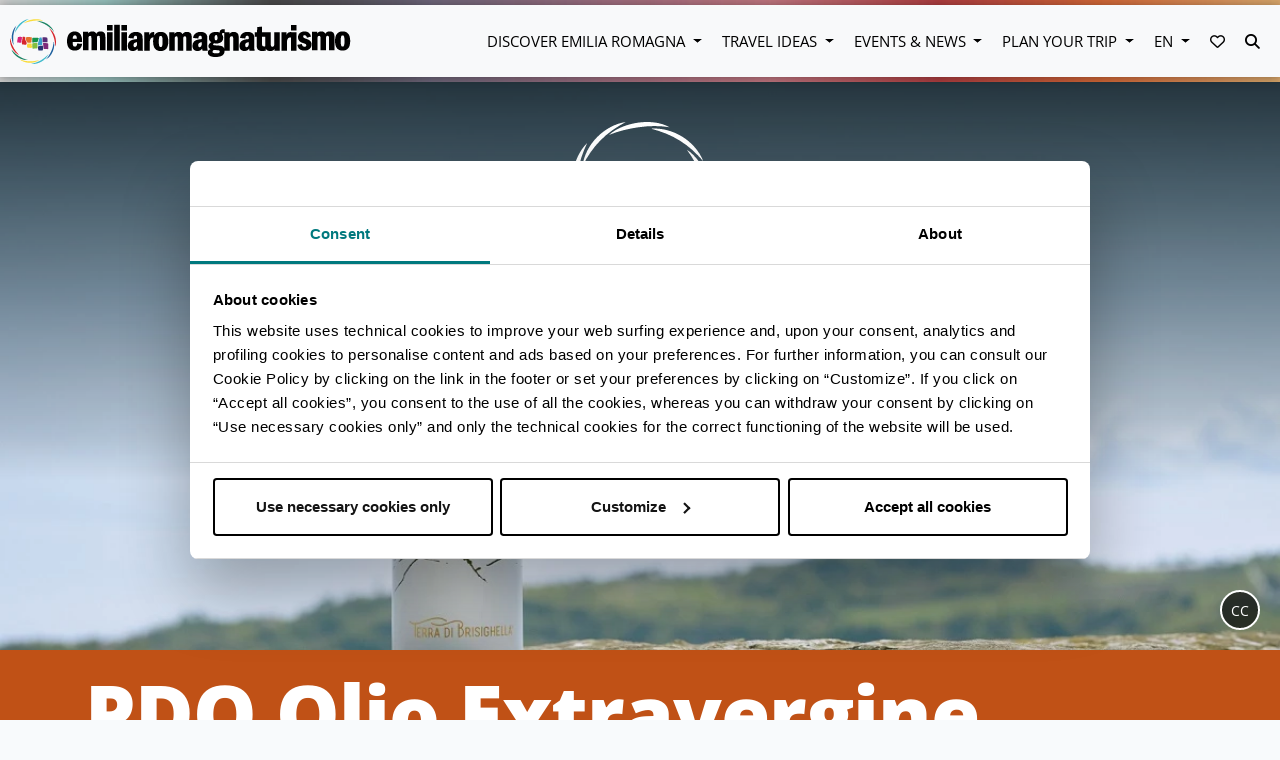

--- FILE ---
content_type: text/html; charset=UTF-8
request_url: https://emiliaromagnaturismo.it/en/food-valley/dop-igp-products/pdo-olio-extravergine-di-oliva-brisighella
body_size: 12221
content:
<!doctype html>
<html lang="en">
<head>
    <meta charset="utf-8">
    <meta http-equiv="X-UA-Compatible" content="IE=edge">
    <meta name="viewport" content="width=device-width, initial-scale=1, shrink-to-fit=no">
    <meta name="csrf-token" content="DXlwbdCHD453wNNmUM1dj3dYGECWycH0WN5i4zRz">
    <meta name="locale" content='en'>
    <meta name="robots" content="max-image-preview:large">
                <title>PDO Olio Extravergine di Oliva Brisighella | Emilia Romagna Tourism</title>
<meta name="description" content="Delicate aroma, fruity flavor, emerald color with golden hues: this is the Brisighella PDO Extra Virgin Olive Oil, to be discovered in the Open Air Museum.">
<meta name="twitter:account_id" content="42875646">
<meta name="twitter:card" content="summary_large_image">
<meta name="twitter:title" content="PDO Olio Extravergine di Oliva Brisighella | Emilia Romagna Tourism">
<meta name="twitter:description" content="Delicate aroma, fruity flavor, emerald color with golden hues: this is the Brisighella PDO Extra Virgin Olive Oil, to be discovered in the Open Air Museum.">
<meta name="twitter:image" content="https://d2fg1aan4gy9m1.cloudfront.net/ert/images/4034/conversions/Brisighella-%28RA%29%2C-Olio-Extravergine-di-Oliva-Brisighella-DOP%2C-Archivio-Consorzio-di-Tutela%2C-CC-BY-NC-SA-3.0jpg-webp.webp">
<meta name="twitter:site" content="@turismoER">
<meta name="twitter:creator" content="@turismoER">
<meta property="og:url" content="https://emiliaromagnaturismo.it/en/food-valley/dop-igp-products/pdo-olio-extravergine-di-oliva-brisighella">
<meta property="og:type" content="website">
<meta property="og:site_name" content="Emilia Romagna Turismo – official tourist information website">
<meta property="og:title" content="PDO Olio Extravergine di Oliva Brisighella | Emilia Romagna Tourism">
<meta property="og:description" content="Delicate aroma, fruity flavor, emerald color with golden hues: this is the Brisighella PDO Extra Virgin Olive Oil, to be discovered in the Open Air Museum.">
<meta property="og:image" content="https://d2fg1aan4gy9m1.cloudfront.net/ert/images/4034/conversions/Brisighella-%28RA%29%2C-Olio-Extravergine-di-Oliva-Brisighella-DOP%2C-Archivio-Consorzio-di-Tutela%2C-CC-BY-NC-SA-3.0jpg-webp.webp">
<meta property="og:image:alt" content="Emilia Romagna is a region with a thousand souls. Locations, interests, events, itineraries and experiences. Choose your #InEmiliaRomagna holiday now!">
<meta property="og:locale" content="en_US">
<meta property="fb:page_id" content="84204027559">
<link rel="canonical" href="https://emiliaromagnaturismo.it/en/food-valley/dop-igp-products/pdo-olio-extravergine-di-oliva-brisighella"><link rel="alternate" hreflang="it" href="https://emiliaromagnaturismo.it/it/food-valley/prodotti-dop-igp/olio-extravergine-di-oliva-brisighella-dop"><link rel="alternate" hreflang="en" href="https://emiliaromagnaturismo.it/en/food-valley/pdo-pgi-products/pdo-olio-extravergine-di-oliva-brisighella"><link rel="alternate" hreflang="de" href="https://emiliaromagnaturismo.it/de/food-valley/gu-und-gga-erzeugnisse/olio-extravergine-di-oliva-brisighella-gu">
            <script type="application/ld+json">
        [{
            "@context": "http://schema.org",
            "@type": "WebSite",
            "url": "https://emiliaromagnaturismo.it/en/food-valley/dop-igp-products/pdo-olio-extravergine-di-oliva-brisighella",
                "potentialAction": {
                "@type": "SearchAction",
                "target": "https://emiliaromagnaturismo.it/search/?q={search_term_string}",
                "query-input": "required name=search_term_string"
           }
        }]
    </script>
            <link rel="preload" as="style" href="/css/app.css?id=da0ffa6e8bad668834cc">
    <link rel="preload" as="style" href="/css/vendors.css?id=549802e4901d695d59c2">
    <link rel="stylesheet" href="/css/app.css?id=da0ffa6e8bad668834cc">
    <link rel="stylesheet" href="/css/vendors.css?id=549802e4901d695d59c2">
    <!-- Google Tag Manager -->
    <script>(function (w, d, s, l, i) {
            w[l] = w[l] || [];
            w[l].push({
                'gtm.start':
                    new Date().getTime(), event: 'gtm.js'
            });
            var f = d.getElementsByTagName(s)[0],
                j = d.createElement(s), dl = l != 'dataLayer' ? '&l=' + l : '';
            j.async = true;
            j.src =
                'https://www.googletagmanager.com/gtm.js?id=' + i + dl;
            f.parentNode.insertBefore(j, f);
        })(window, document, 'script', 'dataLayer', 'GTM-PFWRGCF');</script>
    <!-- End Google Tag Manager -->
</head>
<body class="er idee" >

<!-- Google Tag Manager (noscript) -->
<noscript>
    <iframe src="https://www.googletagmanager.com/ns.html?id=GTM-PFWRGCF"
            height="0" width="0" style="display:none;visibility:hidden"></iframe>
</noscript>
<!-- End Google Tag Manager (noscript) -->

<a href="#maincontent" tabindex="0" class="skip">Skip to main content</a>
    <div class="sticky-top">
<div class="separatore"></div>
<nav class="navbar navbar-light navbar-expand-lg bg-light menu d-print-none megamenu fascia">

    
    <button class="navbar-toggler collapsed" type="button" data-toggle="collapse" data-target="#navbarMain"
        aria-controls="navbarMain" aria-expanded="false" aria-label="Toggle navigation" tabindex="0">
        <span class="menu-button">
            <img class="bars" src="https://emiliaromagnaturismo.it/images/bars.svg" alt="menubars">
            <span class="label"> MENU </span>
        </span>
        <span class="times-button">
            <i class="fas fa-times"></i>
            <span class="sr-only">web.chiudi</span>
        </span>
    </button>
    <a class="navbar-brand" href="https://emiliaromagnaturismo.it">
        <img id="logo" class="responsive-logo" src="/images/logo_apt_no_text.svg" alt="Emilia Romagna Turismo Logo" >
    </a>
    <div class="collapse navbar-collapse" id="navbarMain">
        <ul class="navbar-nav ml-auto">
                                          <li class="nav-item dropdown mx-2">
    <a class="nav-link dropdown-toggle" data-toggle="dropdown" href="#" role="button" aria-haspopup="true"
        aria-expanded="false">Discover Emilia Romagna </a>
    <div class="dropdown-menu megamenu-item scopri ">
        <div class="wrapper">
            <div class="container">
                <div class="w-100 row justify-content-between mx-0">
                                                             <div  class="col-12 col-md col-lg-auto mb-4"  >
                             <div class="featured esperienze" itemscope itemtype="http://schema.org/SiteNavigationElement">
                        <span class="title">Discover</span>
                    
    <div class="box">
    <a href="https://emiliaromagnaturismo.it/en/via-emilia" title="Via Emilia Roadtrip" rel=&#039;nofollow&#039; target=&#039;_blank&#039;>
            <div class="content lazy" data-bg="https://emiliaromagnaturismo.it/images/mockup/roadtrip.jpg">
                <div class="scrim">
                    <div class="titles">
                        <h3> Via Emilia Roadtrip</h3>
                                            </div>
                </div>
            </div>
        </a>
    </div>
</div>
                        </div>
                                            <div  class="col-12 col-md col-lg-auto mb-4"  >
                             <div class="default" itemscope itemtype="http://schema.org/SiteNavigationElement">
                        <a class="title" href="https://emiliaromagnaturismo.it/en/destinations" itemprop="url">Destinations</a>
                <ul class="nav flex-column">
                    <li class="nav-item" itemprop="name">
                <a id="Destinations-Visit-Emilia"
                   class="nav-link menu-item"
                   href="https://www.visitemilia.com/en"
                    itemprop="url">
                    Visit Emilia</a>
            </li>
                    <li class="nav-item" itemprop="name">
                <a id="Destinations-Visit-Modena"
                   class="nav-link menu-item"
                   href="https://www.visitmodena.it/en"
                    itemprop="url">
                    Visit Modena</a>
            </li>
                    <li class="nav-item" itemprop="name">
                <a id="Destinations-Bologna-Welcome"
                   class="nav-link menu-item"
                   href="https://www.bolognawelcome.com/en"
                    itemprop="url">
                    Bologna Welcome</a>
            </li>
                    <li class="nav-item" itemprop="name">
                <a id="Destinations-Visit-Romagna"
                   class="nav-link menu-item"
                   href="https://www.visitromagna.it/en"
                    itemprop="url">
                    Visit Romagna</a>
            </li>
            </ul>
</div>
                        </div>
                                            <div  class="col-12 col-md col-lg-auto mb-4"  >
                             <div class="default" itemscope itemtype="http://schema.org/SiteNavigationElement">
                        <a class="title" href="https://emiliaromagnaturismo.it/en/towns" itemprop="url">Towns</a>
                <ul class="nav flex-column">
                    <li class="nav-item" itemprop="name">
                <a id="Towns-Bologna"
                   class="nav-link menu-item"
                   href="https://emiliaromagnaturismo.it/en/towns#provincia=Bologna"
                    itemprop="url">
                    Bologna</a>
            </li>
                    <li class="nav-item" itemprop="name">
                <a id="Towns-Ferrara"
                   class="nav-link menu-item"
                   href="https://emiliaromagnaturismo.it/en/towns#provincia=Ferrara"
                    itemprop="url">
                    Ferrara</a>
            </li>
                    <li class="nav-item" itemprop="name">
                <a id="Towns-Forlì-Cesena"
                   class="nav-link menu-item"
                   href="https://emiliaromagnaturismo.it/en/towns#provincia=Forlì-Cesena"
                    itemprop="url">
                    Forlì-Cesena</a>
            </li>
                    <li class="nav-item" itemprop="name">
                <a id="Towns-Modena"
                   class="nav-link menu-item"
                   href="https://emiliaromagnaturismo.it/en/towns#provincia=Modena"
                    itemprop="url">
                    Modena</a>
            </li>
                    <li class="nav-item" itemprop="name">
                <a id="Towns-Parma"
                   class="nav-link menu-item"
                   href="https://emiliaromagnaturismo.it/en/towns#provincia=Parma"
                    itemprop="url">
                    Parma</a>
            </li>
                    <li class="nav-item" itemprop="name">
                <a id="Towns-Piacenza"
                   class="nav-link menu-item"
                   href="https://emiliaromagnaturismo.it/en/towns#provincia=Piacenza"
                    itemprop="url">
                    Piacenza</a>
            </li>
                    <li class="nav-item" itemprop="name">
                <a id="Towns-Ravenna"
                   class="nav-link menu-item"
                   href="https://emiliaromagnaturismo.it/en/towns#provincia=Ravenna"
                    itemprop="url">
                    Ravenna</a>
            </li>
                    <li class="nav-item" itemprop="name">
                <a id="Towns-Reggio-Emilia"
                   class="nav-link menu-item"
                   href="https://emiliaromagnaturismo.it/en/towns#provincia=Reggio%20nell&#039;Emilia"
                    itemprop="url">
                    Reggio Emilia</a>
            </li>
                    <li class="nav-item" itemprop="name">
                <a id="Towns-Rimini"
                   class="nav-link menu-item"
                   href="https://emiliaromagnaturismo.it/en/towns#provincia=Rimini"
                    itemprop="url">
                    Rimini</a>
            </li>
            </ul>
</div>
                        </div>
                                            <div  class="col-12 col-md col-lg-auto mb-4"  >
                             <div class="default" itemscope itemtype="http://schema.org/SiteNavigationElement">
                        <a class="title" href="https://emiliaromagnaturismo.it/en/interests" itemprop="url">Interests</a>
                <ul class="nav flex-column">
                    <li class="nav-item" itemprop="name">
                <a id="Interests-Art-&amp;-Culture"
                   class="nav-link menu-item"
                   href="https://emiliaromagnaturismo.it/en/art-culture"
                    itemprop="url">
                    Art &amp; Culture</a>
            </li>
                    <li class="nav-item" itemprop="name">
                <a id="Interests-Nature-&amp;-Outdoor"
                   class="nav-link menu-item"
                   href="https://emiliaromagnaturismo.it/en/nature-outdoor"
                    itemprop="url">
                    Nature &amp; Outdoor</a>
            </li>
                    <li class="nav-item" itemprop="name">
                <a id="Interests-Food-Valley"
                   class="nav-link menu-item"
                   href="https://emiliaromagnaturismo.it/en/food-valley"
                    itemprop="url">
                    Food Valley</a>
            </li>
                    <li class="nav-item" itemprop="name">
                <a id="Interests-Motor-Valley"
                   class="nav-link menu-item"
                   href="https://emiliaromagnaturismo.it/en/motor-valley"
                    itemprop="url">
                    Motor Valley</a>
            </li>
                    <li class="nav-item" itemprop="name">
                <a id="Interests-Riviera"
                   class="nav-link menu-item"
                   href="https://emiliaromagnaturismo.it/en/riviera"
                    itemprop="url">
                    Riviera</a>
            </li>
                    <li class="nav-item" itemprop="name">
                <a id="Interests-Spa-&amp;-Wellness"
                   class="nav-link menu-item"
                   href="https://emiliaromagnaturismo.it/en/spa-wellness"
                    itemprop="url">
                    Spa &amp; Wellness</a>
            </li>
                    <li class="nav-item" itemprop="name">
                <a id="Interests-Sport"
                   class="nav-link menu-item"
                   href="https://emiliaromagnaturismo.it/en/sport"
                    itemprop="url">
                    Sport</a>
            </li>
                    <li class="nav-item" itemprop="name">
                <a id="Interests-MICE-&amp;-Conventions"
                   class="nav-link menu-item"
                   href="https://emiliaromagnaturismo.it/en/mice-conventions"
                    itemprop="url">
                    MICE &amp; Conventions</a>
            </li>
            </ul>
</div>
                        </div>
                                                     </div>
            </div>
        </div>
    </div>
</li>
                                                        <li class="nav-item dropdown mx-2">
    <a class="nav-link dropdown-toggle" data-toggle="dropdown" href="#" role="button" aria-haspopup="true"
        aria-expanded="false">Travel Ideas </a>
    <div class="dropdown-menu megamenu-item idee ">
        <div class="wrapper">
            <div class="container">
                <div class="w-100 row justify-content-between mx-0">
                                                             <div  class="col-12 col-md col-lg-auto mb-4"  >
                             <div class="featured esperienze" itemscope itemtype="http://schema.org/SiteNavigationElement">
                        <a class="title" href="https://emiliaromagnaturismo.it/en/experiences" itemprop="url">Experiences</a>
                    
    <div class="box">
    <a href="https://www.travelemiliaromagna.it/en/motorvalley-getaway-from-rome/" title="Emilia Romagna’s Motor Valley: a thrilling getaway from Rome" rel=&#039;nofollow&#039; target=&#039;_blank&#039;>
            <div class="content lazy" data-bg="https://www.travelemiliaromagna.it/wp-content/uploads/2021/06/ER-Gataways-from-Rome-Motor-Valley-Ferrari-Museum-Maranello.jpeg">
                <div class="scrim">
                    <div class="titles">
                        <h3> Emilia Romagna’s Motor Valley: a thrilling getaway from Rome</h3>
                                            </div>
                </div>
            </div>
        </a>
    </div>
</div>
                        </div>
                                            <div  class="col-12 col-md col-lg-auto mb-4"  >
                             <div class="default" itemscope itemtype="http://schema.org/SiteNavigationElement">
            <div class="mt-5"></div>
        <ul class="nav flex-column">
                    <li class="nav-item" itemprop="name">
                <a id="-24-hours"
                   class="nav-link menu-item"
                   href="https://emiliaromagnaturismo.it/en/itineraries?page=1&amp;durata=4001"
                    itemprop="url">
                    24 hours</a>
            </li>
                    <li class="nav-item" itemprop="name">
                <a id="-48-hours"
                   class="nav-link menu-item"
                   href="https://emiliaromagnaturismo.it/en/itineraries?page=1&amp;durata=4002"
                    itemprop="url">
                    48 hours</a>
            </li>
                    <li class="nav-item" itemprop="name">
                <a id="-72-hours"
                   class="nav-link menu-item"
                   href="https://emiliaromagnaturismo.it/en/itineraries?page=1&amp;durata=4003"
                    itemprop="url">
                    72 hours</a>
            </li>
            </ul>
</div>
                        </div>
                                            <div  class="col-12 col-md col-lg-auto mb-4"  >
                             <div class="default" itemscope itemtype="http://schema.org/SiteNavigationElement">
                        <a class="title" href="https://emiliaromagnaturismo.it/en/itineraries" itemprop="url">Itineraries</a>
                <ul class="nav flex-column">
                    <li class="nav-item" itemprop="name">
                <a id="Itineraries-Art-&amp;-Culture"
                   class="nav-link menu-item"
                   href="https://emiliaromagnaturismo.it/en/itineraries?page=1&amp;tema=5009"
                    itemprop="url">
                    Art &amp; Culture</a>
            </li>
                    <li class="nav-item" itemprop="name">
                <a id="Itineraries-Nature-&amp;-Outdoor"
                   class="nav-link menu-item"
                   href="https://emiliaromagnaturismo.it/en/itineraries?page=1&amp;tema=5001"
                    itemprop="url">
                    Nature &amp; Outdoor</a>
            </li>
                    <li class="nav-item" itemprop="name">
                <a id="Itineraries-Food-Valley"
                   class="nav-link menu-item"
                   href="https://emiliaromagnaturismo.it/en/itineraries?page=1&amp;tema=5003"
                    itemprop="url">
                    Food Valley</a>
            </li>
            </ul>
</div>
                        </div>
                                            <div  class="col-12 col-md col-lg-auto mb-4"  >
                             <div class="default" itemscope itemtype="http://schema.org/SiteNavigationElement">
            <div class="mt-5"></div>
        <ul class="nav flex-column">
                    <li class="nav-item" itemprop="name">
                <a id="-Family"
                   class="nav-link menu-item"
                   href="https://emiliaromagnaturismo.it/en/itineraries?page=1&amp;target=6001"
                    itemprop="url">
                    Family</a>
            </li>
                    <li class="nav-item" itemprop="name">
                <a id="-Friends/Single"
                   class="nav-link menu-item"
                   href="https://emiliaromagnaturismo.it/en/itineraries?page=1&amp;target=6002"
                    itemprop="url">
                    Friends/Single</a>
            </li>
                    <li class="nav-item" itemprop="name">
                <a id="-Couple"
                   class="nav-link menu-item"
                   href="https://emiliaromagnaturismo.it/en/itineraries?page=1&amp;target=6003"
                    itemprop="url">
                    Couple</a>
            </li>
                    <li class="nav-item" itemprop="name">
                <a id="-Discover-the-other-themes"
                   class="nav-link mt-4 font-weight-light font-italic"
                   href="https://emiliaromagnaturismo.it/en/itineraries"
                    itemprop="url">
                    Discover the other themes</a>
            </li>
            </ul>
</div>
                        </div>
                                                     </div>
            </div>
        </div>
    </div>
</li>
                                                        <li class="nav-item dropdown mx-2">
    <a class="nav-link dropdown-toggle" data-toggle="dropdown" href="#" role="button" aria-haspopup="true"
        aria-expanded="false">Events & News </a>
    <div class="dropdown-menu megamenu-item eventi ">
        <div class="wrapper">
            <div class="container">
                <div class="w-100 row justify-content-between mx-0">
                                                             <div  class="col-12 col-md col-lg-auto mb-4"  >
                             <div class="featured" itemscope itemtype="http://schema.org/SiteNavigationElement">
                        <a class="title" href="https://emiliaromagnaturismo.it/en/events" itemprop="url">Events</a>
                        <div class=" w-100 ">
    <div class="eventbox border-none">
        <a href="https://emiliaromagnaturismo.it/en/events/ravenna-biennial-of-contemporary-mosaics" title="Biennial of Contemporary Mosaics – 9th edition">
            <div class="content lazy" data-bg="https://d2fg1aan4gy9m1.cloudfront.net/ert/images/5452/conversions/ravenna-biennale_mosaico_contemporaneo-ph.archivio_comune_ravenna-thumb.jpg" >
                <div class="scrim">
                    <div class="titles">
                    <h3> Biennial of Contemporary Mosaics – 9th edition</h3>
                    <div class="date"> 2025 Oct 18 - Jan 18, 2026</div>
                    <div class="address">
                        <svg viewBox="0 0 16 22" xmlns="http://www.w3.org/2000/svg">
                            <path d="M8 1C4.13 1 1 3.974 1 7.65 1 12.638 8 20 8 20s7-7.362 7-12.35C15 3.974 11.87 1 8 1zm.5 10a2.5 2.5 0 0 1 0-5 2.5 2.5 0 0 1 0 5z" stroke="#FFF" stroke-width="2" fill="none" fill-rule="evenodd"/>
                        </svg>
                        <span class="city">Ravenna</span>
                        </div>
                    </div>
                </div>
            </div>
            <div class="border-bk"> </div>
        </a>
    </div>
</div>
    </div>
                        </div>
                                            <div  class="col-12 col-md col-lg-auto mb-4"  >
                             <div class="stacked pt-0">
    <div class="menu-item d-block">
        <div class="default" itemscope itemtype="http://schema.org/SiteNavigationElement">
            <div class="mt-5"></div>
        <ul class="nav flex-column">
                    <li class="nav-item" itemprop="name">
                <a id="-November-Porc"
                   class="nav-link menu-item"
                   href="https://emiliaromagnaturismo.it/en/events/november-porc"
                    itemprop="url">
                    November Porc</a>
            </li>
                    <li class="nav-item" itemprop="name">
                <a id="-Supercars---The-evolution-of-uniqueness"
                   class="nav-link menu-item"
                   href="https://emiliaromagnaturismo.it/en/events/modena-mostra-museo-ferrari"
                    itemprop="url">
                    Supercars - The evolution of uniqueness</a>
            </li>
                    <li class="nav-item" itemprop="name">
                <a id="-Cesenatico-and-the-marine-nativity"
                   class="nav-link menu-item"
                   href="https://emiliaromagnaturismo.it/en/events/cesenatico-marine-nativity"
                    itemprop="url">
                    Cesenatico and the marine nativity</a>
            </li>
                    <li class="nav-item" itemprop="name">
                <a id="-Julian-Rosefeldt-Manifesto-at-XNL-Piacenza"
                   class="nav-link menu-item"
                   href="https://emiliaromagnaturismo.it/en/events/xnl-piacenza-exhibition"
                    itemprop="url">
                    Julian Rosefeldt Manifesto at XNL Piacenza</a>
            </li>
                    <li class="nav-item" itemprop="name">
                <a id="-Guercino,-un-nuovo-sguardo.-Opere-provenienti-da-Forlì-e-da-altri-luoghi-nascosti"
                   class="nav-link menu-item"
                   href="https://emiliaromagnaturismo.it/en/events/guercino-un-nuovo-sguardo"
                    itemprop="url">
                    Guercino, un nuovo sguardo. Opere provenienti da Forlì e da altri luoghi nascosti</a>
            </li>
                    <li class="nav-item" itemprop="name">
                <a id="-Festival-Aperto"
                   class="nav-link menu-item"
                   href="https://emiliaromagnaturismo.it/en/events/reggio-emilia-festival-aperto"
                    itemprop="url">
                    Festival Aperto</a>
            </li>
                    <li class="nav-item" itemprop="name">
                <a id="-The-Amber-of-Talamello"
                   class="nav-link menu-item"
                   href="https://emiliaromagnaturismo.it/en/events/the-amber-of-talamello"
                    itemprop="url">
                    The Amber of Talamello</a>
            </li>
                    <li class="nav-item" itemprop="name">
                <a id="-Baccanale"
                   class="nav-link menu-item"
                   href="https://emiliaromagnaturismo.it/en/events/imola-baccanale"
                    itemprop="url">
                    Baccanale</a>
            </li>
            </ul>
</div>
    </div>
    <div class="mt-1 d-block">
        <div class="default" itemscope itemtype="http://schema.org/SiteNavigationElement">
                        <a class="title" href="https://emiliaromagnaturismo.it/en/news" itemprop="url">News</a>
                <ul class="nav flex-column">
            </ul>
</div>
    </div>
</div>
                        </div>
                                            <div  class="col-12 col-md col-lg-auto mb-4"  >
                             <div class="default" itemscope itemtype="http://schema.org/SiteNavigationElement">
                        <a class="title" href="https://emiliaromagnaturismo.it/en/events" itemprop="url">Search the calendar</a>
                <form class="megamenu-form eventi" method="GET"
          action="https://emiliaromagnaturismo.it/en/events">
        <div class="row no-gutters">
            <div class="col-6 mb-2 pr-md-1">
                <input type="text"
                       name="q"
                       class="form-control"
                       placeholder="Name">
            </div>
            <div class="col-6 mb-2 pl-md-1">
                <select name="categoria" id="form-eventi-categoria" class="custom-select">
    <option value="-1">Select Category</option>
            <option value="1001">Cinema</option>
            <option value="1005">Hiking and guided tours</option>
            <option value="1013">Food Festival</option>
            <option value="50045">Festival</option>
            <option value="50046">Christmas / Christmas Market</option>
            <option value="1008">Trade fair &amp; Congress</option>
            <option value="1009">Street markets</option>
            <option value="1010">Art and exhibtion</option>
            <option value="1011">Music</option>
            <option value="1016">Opera, theatre and dance</option>
            <option value="50047">For Kids</option>
            <option value="1002">Street Show and folk events</option>
            <option value="1014">Sporting event</option>
            <option value="1006">Other events</option>
    </select>
            </div>
        </div>
        <div class="row no-gutters">
            <div class="col-6 mb-2 pr-md-1 datepicker-holder flatpickr"
                 id="datepicker-event-form-holder">
                <label for="datepicker-event-form" class="sr-only">web.data</label>
                <input class="form-control ert-text flatpickr-mobile"
                       id="datepicker-event-form"
                       name="data" readonly
                       step="any"
                       tabindex="0"
                       type="text"
                       role="textbox"
                       aria-label="web.data"
                       aria-describedby="datepicker-event-form-help"
                       placeholder="18/11/2025"
                       value="18/11/2025">
                <div id="datepicker-event-form-help" class="sr-only">web.premere_enter_per_aprire_calendario</div>
            </div>
            <div class="col-6 mb-2 pl-md-1">
                <select name="provincia" id="form-eventi-provincia" class="custom-select">
    <option value="-1">Select Province</option>
            <option value="37">Bologna</option>
            <option value="38">Ferrara</option>
            <option value="40">Forlì-Cesena</option>
            <option value="36">Modena</option>
            <option value="34">Parma</option>
            <option value="33">Piacenza</option>
            <option value="39">Ravenna</option>
            <option value="35">Reggio nell&#039;Emilia</option>
            <option value="99">Rimini</option>
    </select>
            </div>
        </div>

        <div class="row no-gutters mb-2">
            <div class="col-12">
                <button class="w-100" type="submit">
                    SEARCH                </button>
            </div>
        </div>
    </form>

    <script>
        window.addEventListener('onLoadComplete', function () {
            var picker = doRangeDataPicker("#datepicker-event-form", {
                format: "m/j/Y",
                lang: "en"
            });

            // Click per aprire il datepicker
            $("#datepicker-event-form-holder").on("click", function () {
                picker.open();
            });

            // Apertura con tastiera (Enter, Spazio, Freccia giù)
            $("#datepicker-event-form").on("keydown", function (e) {
                if (e.key === "Enter" || e.key === " " || e.key === "ArrowDown") {
                    e.preventDefault();
                    picker.open();
                }
            });

            // Focus management per accessibilità
            $("#datepicker-event-form").on("focus", function () {
                $(this).attr("aria-expanded", "false");
            });
        })
    </script>
</div>

<style>
.megamenu-form.eventi {
    .form-control {
        &:focus-visible {
            outline: 3px solid #0066cc;
            outline-offset: 2px;
            box-shadow: 0 0 0 4px rgba(0, 102, 204, 0.2);
        }

        &:focus:not(:focus-visible) {
            outline: none;
            box-shadow: none;
        }
    }

    .datepicker-holder {
        &:focus-within {
            outline: 3px solid #0066cc;
            outline-offset: 2px;
            box-shadow: 0 0 0 4px rgba(0, 102, 204, 0.2);
        }
    }
}
</style>
                        </div>
                                                     </div>
            </div>
        </div>
    </div>
</li>
                                                        <li class="nav-item dropdown mx-2">
    <a class="nav-link dropdown-toggle" data-toggle="dropdown" href="#" role="button" aria-haspopup="true"
        aria-expanded="false">Plan your trip </a>
    <div class="dropdown-menu megamenu-item pianifica ">
        <div class="wrapper">
            <div class="container">
                <div class="w-100 row justify-content-between mx-0">
                                                             <div  class="col-12 col-md col-lg-auto mb-4"  >
                             <div class="featured esperienze" itemscope itemtype="http://schema.org/SiteNavigationElement">
                        <a class="title" href="https://www.travelemiliaromagna.it/en" itemprop="url">BLOG</a>
                    
    <div class="box">
    <a href="https://www.travelemiliaromagna.it/en/emilia-romagna-traditional-menu/" title="Flavors of Emilia Romagna: A Traditional Menu" rel=&#039;nofollow&#039; target=&#039;_blank&#039;>
            <div class="content lazy" data-bg="https://www.travelemiliaromagna.it/wp-content/uploads/2021/06/Formaggio-di-Fossa-Passatelli.jpg">
                <div class="scrim">
                    <div class="titles">
                        <h3> Flavors of Emilia Romagna: A Traditional Menu</h3>
                                            </div>
                </div>
            </div>
        </a>
    </div>
</div>
                        </div>
                                            <div  class="col-12 col-md col-lg-auto mb-4"  >
                             <div class="default" itemscope itemtype="http://schema.org/SiteNavigationElement">
            <div class="mt-5"></div>
        <ul class="nav flex-column">
                    <li class="nav-item" itemprop="name">
                <a id="-How-to-Reach"
                   class="nav-link text-uppercase"
                   href="https://emiliaromagnaturismo.it/en/how-to-reach"
                    itemprop="url">
                    How to Reach</a>
            </li>
                    <li class="nav-item" itemprop="name">
                <a id="-Accessible-Emilia-Romagna"
                   class="nav-link text-uppercase"
                   href="https://emiliaromagnaturismo.it/en/accessible-emilia-romagna-tourism-for-all"
                    itemprop="url">
                    Accessible Emilia Romagna</a>
            </li>
                    <li class="nav-item" itemprop="name">
                <a id="-Accommodation"
                   class="nav-link text-uppercase"
                   href="https://emiliaromagnaturismo.it/en/where-to-sleep"
                    itemprop="url">
                    Accommodation</a>
            </li>
                    <li class="nav-item" itemprop="name">
                <a id="-Tourist-information-offices"
                   class="nav-link text-uppercase"
                   href="https://emiliaromagnaturismo.it/en/iat-offices"
                    itemprop="url">
                    Tourist information offices</a>
            </li>
                    <li class="nav-item" itemprop="name">
                <a id="-APP"
                   class="nav-link text-uppercase"
                   href="https://emiliaromagnaturismo.it/en/app"
                    itemprop="url">
                    APP</a>
            </li>
                    <li class="nav-item" itemprop="name">
                <a id="-Download"
                   class="nav-link text-uppercase"
                   href="https://emiliaromagnaturismo.it/en/download"
                    itemprop="url">
                    Download</a>
            </li>
                    <li class="nav-item" itemprop="name">
                <a id="-Weather-&amp;-Webcam"
                   class="nav-link text-uppercase"
                   href="https://emiliaromagnaturismo.it/en/weather-and-webcam"
                    itemprop="url">
                    Weather &amp; Webcam</a>
            </li>
            </ul>
</div>
                        </div>
                                            <div  class="col-12 col-md col-lg-auto mb-4"  >
                             <div class="default" itemscope itemtype="http://schema.org/SiteNavigationElement">
                        <span class="title">Book your stay</span>
                <div id="booking" class="megamenu-form booking">
        <booking :hide-title="true" :date-format="'m/j/Y'"></booking>
    </div>
</div>
<script>
    window.addEventListener('onLoadComplete', function(e) {
        (function() {
            const app = new Vue({
                el: '#booking',
                data: {
                    lang: "en"
                }
            });
        })();
    }, false);
</script>
                        </div>
                                                     </div>
            </div>
        </div>
    </div>
</li>
                                                        <li class="nav-item dropdown mx-2">
    <a class="nav-link dropdown-toggle" data-toggle="dropdown" href="#" role="button" aria-haspopup="true"
        aria-expanded="false" id="dropdownMenuLink">EN </a>
    <div id="lang-menu" class="dropdown-menu" aria-labelledby="dropdownMenuLink">
                                <a id="IT" class="dropdown-item menu-item" href="https://emiliaromagnaturismo.it/it/food-valley/prodotti-dop-igp/olio-extravergine-di-oliva-brisighella-dop">
                IT</a>
                                            <a id="EN" class="dropdown-item menu-item" href="https://emiliaromagnaturismo.it/en/food-valley/pdo-pgi-products/pdo-olio-extravergine-di-oliva-brisighella">
                EN</a>
                                            <a id="DE" class="dropdown-item menu-item" href="https://emiliaromagnaturismo.it/de/food-valley/gu-und-gga-erzeugnisse/olio-extravergine-di-oliva-brisighella-gu">
                DE</a>
                        </div>
</li>
                                      <!-- wishlist -->
<li class="nav-item dropdown mx-2">
    <a class="nav-link favorites-icon" data-toggle="dropdown" href="#" role="button" aria-haspopup="true"
       aria-expanded="false" title="Favorites">
        <div class="count-holder">
            <div class="count" style="display: none;"></div>
        </div>
        <i aria-hidden="true" class="far fa-heart"></i>
        <span class="sr-only">Favorites</span>
    </a>
    <div id="wishlist" class="dropdown-menu dropdown-menu-right" aria-labelledby="dropdownMenuLink">
        <wishlist :wishlist-url="'/en/wishlist'" label="Favorites"></wishlist>
    </div>
</li>
<!-- ./wishlist -->

            <li class="nav-item mx-2">
                <a href="#" class="nav-link" id="search-button">
                    <i class="fas fa-search"></i>
                    <span class="sr-only"> SEARCH </span>
                </a>
            </li>
        </ul>
    </div>
    <form class="navbar-form" action="https://emiliaromagnaturismo.it/en/search">
        <input type="search" name="q" id="search-desktop-box" placeholder="SEARCH">
        <a href="#" id="close-button"><i class="fa fa-times fa-lg"></i><span class="sr-only">web.chiudi</span></a>
    </form>
</nav>
<div class="separatore"></div>
</div>
    <div class="d-flex flex-column flex-lg-column-reverse">
    <div class="top-title-box w-100">
        <div class="container">
            <div class="row align-items-start">
                <div class="col col-lg-10">
                    <h1>PDO Olio Extravergine di Oliva Brisighella</h1>                    <h2>A mild yet intensely flavoured olive oil produced in the Romagna hills</h2>                </div>
                <div class="col-12">
                    <ol class="breadcrumb float-lg-right text-uppercase">
                        <li class="breadcrumb-item"></li>
                                                <li class="breadcrumb-item">
                                                        <a href="https://emiliaromagnaturismo.it">HOME </a>
                                                    </li>
                                                <li class="breadcrumb-item active">
                                                        <a href="https://emiliaromagnaturismo.it/en/food-valley">FOOD VALLEY </a>
                                                    </li>
                                            </ol>
                </div>
            </div>
        </div>
    </div>
            <div class="top-image lazy w-100" data-bg="https://d2fg1aan4gy9m1.cloudfront.net/ert/images/4034/conversions/Brisighella-%28RA%29%2C-Olio-Extravergine-di-Oliva-Brisighella-DOP%2C-Archivio-Consorzio-di-Tutela%2C-CC-BY-NC-SA-3.0jpg-webp.webp" title="" alt="">
            <img class="d-none d-lg-block" src="/images/logo-completo-si.svg" alt="Logo">
            <a tabindex="0" role="button" class="cc" data-toggle="popover" data-trigger="focus" data-html="true"
            title=""
            data-content="Brisighella (RA), Olio Extravergine di Oliva Brisighella DOP, Archivio Consorzio di Tutelajpg<a href='http://creativecommons.org/licenses/by-nc-sa/3.0/en/legalcode' rel='nofollow' target='_blank'> CC BY-NC-SA 3.0</a>">
            CC </a>
    </div>
        </div>
<div id="maincontent"></div>
    <div class="container">

        <div class="row">
                            <div id="991" class="content-box anchor has_cap col-lg-9 mx-auto">
                            <div class="wishChkBox" >
    <input type="checkbox" value="991" data-json='{&quot;id&quot;:991,&quot;title&quot;:&quot;PDO Olio Extravergine di Oliva Brisighella&quot;,&quot;category&quot;:&quot;Interests&quot;,&quot;info&quot;:&quot;A mild yet intensely flavoured olive oil produced in the Romagna hills&quot;,&quot;link&quot;:&quot;https:\/\/emiliaromagnaturismo.it\/en\/food-valley\/dop-igp-products\/pdo-olio-extravergine-di-oliva-brisighella&quot;}' id="wish991" name="wish991">
    <label for="wish991" tabindex="0" role="checkbox" aria-checked="false">
            <span class="aggiungi">Add to favorites</span>
            <span class="rimuovi">Remove from favorites</span>
    </label>
</div>
                             <p>The small olive oil mill dating back to Roman times that was unearthed in the <a target="_blank" rel="noopener noreferrer" href="https://emiliaromagnaturismo.it/en/towns/brisighella">Brisighella</a> area demonstrates how <strong>olive tree growing has been part of the history of this land for centuries</strong>. The first evidence of olive oil production in the area dates back to the <strong>15th century</strong>, but it is only recently that olive oil trade began to flourish in Brisighella, ever since the <strong>community olive oil mill</strong> was founded (1970).</p><p>Originating from the Brisighella, <a target="_blank" rel="noopener noreferrer" href="https://emiliaromagnaturismo.it/en/towns/faenza">Faenza</a>, <a target="_blank" rel="noopener noreferrer" href="https://emiliaromagnaturismo.it/en/towns/riolo-terme">Riolo Terme</a>, <a target="_blank" rel="noopener noreferrer" href="https://emiliaromagnaturismo.it/en/towns/casola-valsenio">Casola Valsenio</a> and <a target="_blank" rel="noopener noreferrer" href="https://emiliaromagnaturismo.it/en/towns/modigliana">Modigliana</a> hills, PDO Olio Extravergine di Oliva Brisighella is the result of a <strong>variety of olive tree known as </strong><i><strong>Nostrana</strong></i> that grows in the area and must account for no less than 90% of the olives used to make this particular olive oil.&nbsp;</p><p><strong>The age-old ritual of olive harvesting</strong> takes place every year <strong>from early November to the Christmas period</strong>. Olives are hand-picked, even on steeply sloping plots of land, following the same technique as was used in centuries before; the olives are then <strong>transported to the olive oil mill within four days</strong> of being gathered.</p><p>The olives are pressed to give way to a mild, <strong>intensely flavoured olive oil</strong>, with aromas evoking fresh herbs and green artichoke, and a <strong>fruity fragrance</strong> with spicy notes. The olive oil's <strong>emerald green colour with golden hues</strong> is particularly striking.&nbsp;</p><p>Brisighella provides visitors the opportunity to watch an olive pressing demonstration and to taste olio novello, new harvest olive oil, at the <a target="_blank" rel="noopener noreferrer" href="http://www.brisighella.org/en/next-events/">Sagra dell'Ulivo e dell'Olio festival</a> in November. A tour around the open-air <a target="_blank" rel="noopener noreferrer" href="https://www.imolafaenza.it/en/what-to-do/olive-oil-open-air-museum/">Museo all'aperto dell'olio di Brisighella museum</a> will instead let you gaze upon the approximately 90,000 olive trees that grow in the area where this olive oil is made.</p><h2>In cuisine</h2><p>PDO Olio Extravergine di Oliva Brisighella has no limits when it comes to what you can do with it in the kitchen. The most fitting pairings see the oil <strong>used to flavour fish, meat and game dishes</strong>. When it comes to pasta, <strong>egg-based garganelli pasta with clams</strong>, PGI Romagna shallots and PDO Olio Extravergine di Oliva Brisighella will bring out the very best of the aromas and flavours of this land.&nbsp;</p><p><a target="_blank" rel="noopener noreferrer" href="http://www.brisighelladop.com&nbsp;">Info</a></p>
                </div>
                    </div>
        <div class="row">
    <span class="col-12 text-left text-small"> Last update 29/09/2024</span>
</div>
        
            </div>
        <div class="correlati simple">
    <div class="title">
        <div class="container">
                        <h4> You may also like... </h4>
                    </div>
    </div>
    <div class="list container">
        <div class="row justify-content-center">
                                            <div class="col-md-3">
                    <div class="carousel-content row  px-md-4 no-gutters separator">
                       <div class="col-auto col-md-12">
                          <div class="img lazy" data-bg="https://d2fg1aan4gy9m1.cloudfront.net/ert/images/612/conversions/casola_valsenio-RA-panorama-ph.giorgio_sagrini-CC_BY_SA_3.0-webp.webp" >
                          </div>
                       </div>
                       <div class="col-auto ml-3 ml-md-0 pt-md-2 divBox">
                          <div class="titleBox">
                                                            <span class="category">Town</span>
                                                              <h3 class="extraBold">Casola Valsenio</h3>
                          </div>
                          <a class="btn btn-empty" href="https://emiliaromagnaturismo.it/en/towns/casola-valsenio" title="Casola Valsenio"> Read more</a>
                       </div>
                    </div>
                </div>
                                                            <div class="col-md-3">
                    <div class="carousel-content row  px-md-4 no-gutters separator">
                       <div class="col-auto col-md-12">
                          <div class="img lazy" data-bg="https://d2fg1aan4gy9m1.cloudfront.net/ert/images/3234/conversions/spoia_lorda_con_tartfo_nero_ph_fabio_liverani-webp.webp" >
                          </div>
                       </div>
                       <div class="col-auto ml-3 ml-md-0 pt-md-2 divBox">
                          <div class="titleBox">
                                                            <span class="category">Food Festival</span>
                                                              <h3 class="extraBold">Sua maestà il Tartufo</h3>
                          </div>
                          <a class="btn btn-empty" href="https://emiliaromagnaturismo.it/en/events/brisighella-sua-maesta-il-tartufo" title="Sua maestà il Tartufo"> Read more</a>
                       </div>
                    </div>
                </div>
                                                            <div class="col-md-3">
                    <div class="carousel-content row  px-md-4 no-gutters separator">
                       <div class="col-auto col-md-12">
                          <div class="img lazy" data-bg="https://d2fg1aan4gy9m1.cloudfront.net/ert/images/3542/conversions/olio-brisighella-webp.webp" >
                          </div>
                       </div>
                       <div class="col-auto ml-3 ml-md-0 pt-md-2 divBox">
                          <div class="titleBox">
                                                            <span class="category">Itinerary</span>
                                                              <h3 class="extraBold">A journey among typical products of Senio and Lamone Valleys</h3>
                          </div>
                          <a class="btn btn-empty" href="https://emiliaromagnaturismo.it/en/itineraries/a-journey-among-typical-products-of-senio-and-lamone-valleys" title="A journey among typical products of Senio and Lamone Valleys"> Read more</a>
                       </div>
                    </div>
                </div>
                                                            <div class="col-md-3">
                    <div class="carousel-content row  px-md-4 no-gutters">
                       <div class="col-auto col-md-12">
                          <div class="img lazy" data-bg="https://d2fg1aan4gy9m1.cloudfront.net/ert/images/4391/conversions/Scalogno-di-Romagna-IGP%2C-Archivio-Consorzio%2C-CC_BY_NC_SA-3.0-webp.webp" >
                          </div>
                       </div>
                       <div class="col-auto ml-3 ml-md-0 pt-md-2 divBox">
                          <div class="titleBox">
                                                            <span class="category">PDO and PGI Products</span>
                                                              <h3 class="extraBold">PGI Scalogno di Romagna</h3>
                          </div>
                          <a class="btn btn-empty" href="https://emiliaromagnaturismo.it/en/food-valley/pdo-pgi-products/pgi-scalogno-di-romagna" title="PGI Scalogno di Romagna"> Read more</a>
                       </div>
                    </div>
                </div>
                                    </div>
    </div>
</div>
   

          <section class="erwelcome d-print-none">
    <div class="banner lazy" data-bg="https://d2fg1aan4gy9m1.cloudfront.net/ert/images/134/booking-hotel-Archivio--AdobeStock.jpeg">
        <div id="sfondo">
            <div id="logo_erw" class="lazy" data-bg="/images/logo_ew.png"></div>
            <h2>Find the best facilities for your holidays in Emilia Romagna</h2>
            <a class="btn btn-empty"
               href="https://www.emiliaromagnawelcome.com/en?utm_source=emiliaromagnaturismo&amp;utm_medium=footer"
               rel="noopener nofollow" target="_blank"
               title="Booking"> Booking </a>
        </div>
    </div>
</section>
    <div class="d-print-none">
    <img class="er-separatore" alt="line break" tabindex="-1" aria-hidden="true" src="/images/separatore-scopri-er.png" width="750" height="8">
    <footer>
        <div class="footer-content">
            <div class="row align-items-center ">

                <div class="col-md-6 col-lg-3 footer-part info">
                    <p class="title">
                        Content owned by the Emilia-Romagna Region | Tourism and Commerce Department issued under CC-BY License
                    </p>
                    <p class="w-100 socials">
                        <a href="https://www.facebook.com/EmiliaRomagnaTourism.EN/" title="Facebook" rel="noopener nofollow" target="_blank" aria-label="Facebook">
                            <i class="fab fa-facebook-f"></i>
                        </a>
                        <a href="https://www.instagram.com/inemiliaromagna/" title="Instagram" aria-label="Instagram">
                            <i class="fab fa-instagram" rel="noopener nofollow"></i>
                        </a>
                        <a href="https://twitter.com/ERtourism" aria-label="Twitter" title="Twitter">
                            <i class="fab fa-x-twitter" rel="noopener nofollow"></i></a>
                        <a href="http://www.youtube.com/user/turismoER" title="Youtube" aria-label="Youtube">
                            <i class="fab fa-youtube" rel="noopener nofollow"></i>
                        </a>
                        <a href="https://www.tiktok.com/@inemiliaromagna" aria-label="TikTok" title="TikTok">
                            <i class="fab fa-tiktok" rel="noopener nofollow"> </i></a>
                    </p>
                </div>

                    <div class="col-md-12 col-lg-6 footer-part menu">
                        <div class="row no-gutters">
                                                            <div class="col-md-12 col-lg-6 big">
                                    <a class="item" href="https://emiliaromagnaturismo.it/en/download" rel="noopener nofollow" target="_self">
                                        <img src="https://emiliaromagnaturismo.it/images/icons/download.svg" alt="Download"> Download
                                    </a>
                                </div>
                                                            <div class="col-md-12 col-lg-6 big">
                                    <a class="item" href="https://emiliaromagnaturismo.it/en/open-data" rel="noopener nofollow" target="_self">
                                        <img src="https://emiliaromagnaturismo.it/images/icons/opendata.svg" alt="Opendata / API"> Opendata / API
                                    </a>
                                </div>
                                                            <div class="col-md-12 col-lg-6 big">
                                    <a class="item" href="https://medialibrary.visitemiliaromagna.com/login/" rel="noopener nofollow" target="_blank">
                                        <img src="https://emiliaromagnaturismo.it/images/icons/galleria.svg" alt="Gallery"> Gallery
                                    </a>
                                </div>
                                                            <div class="col-md-12 col-lg-6 big">
                                    <a class="item" href="mailto:emiliaromagnaturismo@aptservizi.com" rel="noopener nofollow" target="_self">
                                        <img src="https://emiliaromagnaturismo.it/images/contacts.svg" alt="Contacts"> Contacts
                                    </a>
                                </div>
                                                    </div>

                        <div class="row no-gutters">
                            <div id="About-us" class="col-md-12 col-lg-6 nav-item text-center menu-item ">
        <a class="nav-link ripplelink level0 regular single" href="https://emiliaromagnaturismo.it/en/about-us"  target=&#039;_self&#039; >
                    <span class="main-menu-title"> About us </span>
                        <span class="caret"></span>
        </a>
</div>
         
  <div id="Privacy-Policy" class="col-md-12 col-lg-6 nav-item text-center menu-item ">
        <a class="nav-link ripplelink level0 regular single" href="https://emiliaromagnaturismo.it/en/privacy-policy"  target=&#039;_blank&#039; >
                    <span class="main-menu-title"> Privacy Policy </span>
                        <span class="caret"></span>
        </a>
</div>
         
  <div id="COOKIE-POLICY" class="col-md-12 col-lg-6 nav-item text-center menu-item ">
        <a class="nav-link ripplelink level0 regular single" href="https://emiliaromagnaturismo.it/en/cookie"  target=&#039;_blank&#039; >
                    <span class="main-menu-title"> COOKIE POLICY </span>
                        <span class="caret"></span>
        </a>
</div>
         
  <div id="useful-links" class="col-md-12 col-lg-6 nav-item text-center menu-item ">
        <a class="nav-link ripplelink collapsed level0 has-children no-sub-title " href=""  target=&#039;_self&#039; 
       data-toggle="collapse"
       data-target="#useful-links-children"
       aria-expanded="false"
       aria-controls="useful-links-children">
         <span class="main-menu-title"> useful links  </span>
                <span class="caret"> </span>
    </a>
        <div class="collapse" id="useful-links-children">
                <ul class="nav flex-column submenu level0">
                                              <li id="https://www.emiliaromagnawelcome.com"
    class="nav-item text-center menu-item ">
            <a class="nav-link ripplelink collapsed level1 has-children no-sub-title "
           href="https://www.emiliaromagnawelcome.com"

           data-target="#https://www.emiliaromagnawelcome.com-children"
           aria-expanded="false"
           aria-controls="https://www.emiliaromagnawelcome.com">
                        <span class="main-menu-title"> https://www.emiliaromagnawelcome.com  </span>
                        <span class="caret"> </span>
        </a>
        <div class="collapse" id="https://www.emiliaromagnawelcome.com-children">
            <ul class="nav flex-column submenu level1">
                            </ul>
        </div>
    </li>
                                              <li id="https://www.travelemiliaromagna.it/en"
    class="nav-item text-center menu-item ">
            <a class="nav-link ripplelink collapsed level1 has-children no-sub-title "
           href="https://www.travelemiliaromagna.it/en"

           data-target="#https://www.travelemiliaromagna.it/en-children"
           aria-expanded="false"
           aria-controls="https://www.travelemiliaromagna.it/en">
                        <span class="main-menu-title"> https://www.travelemiliaromagna.it/en  </span>
                        <span class="caret"> </span>
        </a>
        <div class="collapse" id="https://www.travelemiliaromagna.it/en-children">
            <ul class="nav flex-column submenu level1">
                            </ul>
        </div>
    </li>
                                              <li id="https://www.agriturismo.emilia-romagna.it/en"
    class="nav-item text-center menu-item ">
            <a class="nav-link ripplelink collapsed level1 has-children no-sub-title "
           href="https://www.agriturismo.emilia-romagna.it/en"

           data-target="#https://www.agriturismo.emilia-romagna.it/en-children"
           aria-expanded="false"
           aria-controls="https://www.agriturismo.emilia-romagna.it/en">
                        <span class="main-menu-title"> https://www.agriturismo.emilia-romagna.it/en  </span>
                        <span class="caret"> </span>
        </a>
        <div class="collapse" id="https://www.agriturismo.emilia-romagna.it/en-children">
            <ul class="nav flex-column submenu level1">
                            </ul>
        </div>
    </li>
                                              <li id="https://www.motorvalley.it/en"
    class="nav-item text-center menu-item ">
            <a class="nav-link ripplelink collapsed level1 has-children no-sub-title "
           href="https://www.motorvalley.it/en"

           data-target="#https://www.motorvalley.it/en-children"
           aria-expanded="false"
           aria-controls="https://www.motorvalley.it/en">
                        <span class="main-menu-title"> https://www.motorvalley.it/en  </span>
                        <span class="caret"> </span>
        </a>
        <div class="collapse" id="https://www.motorvalley.it/en-children">
            <ul class="nav flex-column submenu level1">
                            </ul>
        </div>
    </li>
                                              <li id="https://castelliemiliaromagna.it/en"
    class="nav-item text-center menu-item ">
            <a class="nav-link ripplelink collapsed level1 has-children no-sub-title "
           href="https://castelliemiliaromagna.it/en"

           data-target="#https://castelliemiliaromagna.it/en-children"
           aria-expanded="false"
           aria-controls="https://castelliemiliaromagna.it/en">
                        <span class="main-menu-title"> https://castelliemiliaromagna.it/en  </span>
                        <span class="caret"> </span>
        </a>
        <div class="collapse" id="https://castelliemiliaromagna.it/en-children">
            <ul class="nav flex-column submenu level1">
                            </ul>
        </div>
    </li>
                                              <li id="https://camminiemiliaromagna.it/en"
    class="nav-item text-center menu-item ">
            <a class="nav-link ripplelink collapsed level1 has-children no-sub-title "
           href="https://camminiemiliaromagna.it/en"

           data-target="#https://camminiemiliaromagna.it/en-children"
           aria-expanded="false"
           aria-controls="https://camminiemiliaromagna.it/en">
                        <span class="main-menu-title"> https://camminiemiliaromagna.it/en  </span>
                        <span class="caret"> </span>
        </a>
        <div class="collapse" id="https://camminiemiliaromagna.it/en-children">
            <ul class="nav flex-column submenu level1">
                            </ul>
        </div>
    </li>
                                              <li id="https://www.monasteriemiliaromagna.it/en"
    class="nav-item text-center menu-item ">
            <a class="nav-link ripplelink collapsed level1 has-children no-sub-title "
           href="https://www.monasteriemiliaromagna.it/en"

           data-target="#https://www.monasteriemiliaromagna.it/en-children"
           aria-expanded="false"
           aria-controls="https://www.monasteriemiliaromagna.it/en">
                        <span class="main-menu-title"> https://www.monasteriemiliaromagna.it/en  </span>
                        <span class="caret"> </span>
        </a>
        <div class="collapse" id="https://www.monasteriemiliaromagna.it/en-children">
            <ul class="nav flex-column submenu level1">
                            </ul>
        </div>
    </li>
                                      </ul>
        </div>
    </div>
         
  <div id="legal-terms" class="col-md-12 col-lg-6 nav-item text-center menu-item ">
        <a class="nav-link ripplelink level0 regular single" href="https://emiliaromagnaturismo.it/en/legal-terms"  target=&#039;_self&#039; >
                    <span class="main-menu-title"> legal terms </span>
                        <span class="caret"></span>
        </a>
</div>
         
  
                        </div>

                        <div class="row no-gutters">
                            <div class="col-md-12 col-lg-6 big">
                                <a class="item" href="/en/accessibility-statement" rel="noopener nofollow"
                                   target="_self">
                                    Accessibility Statement                                </a>
                            </div>

                            <div class="col-md-12 col-lg-6 big">
                                <a class="item" href="javascript: Cookiebot.renew()" rel="noopener nofollow"
                                   target="_self">
                                    Review cookie choices                                </a>
                            </div>

                        </div>
                    </div>





















                
            </div>
        </div>
        <div id="footer-top">
            <div id="logo-er">
                <img class="lazy" src="/images/logo_rer_bianco.png" data-src="/images/logo_rer_bianco.png" alt="Logo of the Emilia Romagna region" title="Logo of the Emilia Romagna region" aria-label="Logo of the Emilia Romagna region">
            </div>
            <div class="testo">OFFICIAL TOURIST INFORMATION SITE © 2025 Emilia-Romagna Region Tourism and Commerce Department</div>
        </div>
    </footer>
    <div class="gotop" data-ref="">
        <svg viewBox="0 0 64 64" xmlns="http://www.w3.org/2000/svg"
             xmlns:xlink="http://www.w3.org/1999/xlink">
            <defs>
                <linearGradient x1="50%" y1="0%" x2="50%" y2="99.021%" id="c">
                    <stop stop-opacity="0" offset="0%"/>
                    <stop stop-opacity=".02" offset="80%"/>
                    <stop stop-opacity=".04" offset="100%"/>
                </linearGradient>
                <linearGradient x1="50%" y1="0%" x2="50%" y2="100%" id="d">
                    <stop stop-color="#FFF" stop-opacity=".12" offset="0%"/>
                    <stop stop-color="#FFF" stop-opacity=".06" offset="20%"/>
                    <stop stop-color="#FFF" stop-opacity="0" offset="100%"/>
                </linearGradient>
                <circle id="b" cx="28" cy="28" r="28"/>
                <filter x="-12.5%" y="-8.9%" width="125%" height="125%" filterUnits="objectBoundingBox" id="a">
                    <feOffset dy="2" in="SourceAlpha" result="shadowOffsetOuter1"/>
                    <feGaussianBlur stdDeviation="2" in="shadowOffsetOuter1" result="shadowBlurOuter1"/>
                    <feComposite in="shadowBlurOuter1" in2="SourceAlpha" operator="out" result="shadowBlurOuter1"/>
                    <feColorMatrix values="0 0 0 0 0 0 0 0 0 0 0 0 0 0 0 0 0 0 0.237601902 0" in="shadowBlurOuter1"/>
                </filter>
            </defs>
            <g fill="none" fill-rule="evenodd">
                <g transform="translate(4 2)">
                    <use fill="#000" filter="url(#a)" xlink:href="#b"/>
                    <circle stroke="url(#c)" stroke-width=".5"  fill="#C12629" cx="28" cy="28"
                            r="27.75"/>
                    <circle stroke="url(#d)" stroke-width=".5"  cx="28" cy="28" r="27.75"/>
                </g>
                <path fill="#FFF" d="M26.75 33.571l5.75-5.328 5.75 5.328L40 31.95 32.5 25 25 31.95z"/>
            </g>
        </svg>
    </div>
</div>
<div class="d-none d-print-block text-center">OFFICIAL TOURIST INFORMATION SITE © 2025 Emilia-Romagna Region Tourism and Commerce Department</div>

<script async defer src="/js/app.js?id=76bcb2d71f6221a0e9aa"></script>
<script>
            window.onReady = function ($) {
            (function(){
        const app = new Vue({
        el: '#wishlist',
        data: {
        lang: "en"
        }
    });
    })();
$(function(){
    var	navForm = $("nav .navbar-form"),
        input = navForm.find("input[type='search']"),
        openBnt = $("#search-button"),
        closeBtn = $("#close-button");

    openBnt.on("click", function(e){
        e.preventDefault();
        navForm.addClass("open").one('transitionend webkitTransitionEnd oTransitionEnd otransitionend MSTransitionEnd', function(){
            input.focus();
        });
    });
    input.on("blur", function(){
        navForm.removeClass("open");
    });
    closeBtn.on("click", function(e){
        e.preventDefault();
        input.trigger("blur");
    });

    function resizeWindow () {
        const h = $(".sticky-top").height() - 5;
        $(".megamenu .dropdown-menu.megamenu-item").css({top: h});
    }

    window.addEventListener("resize", resizeWindow);
    resizeWindow ();
});
$("[data-toggle=popover]").popover();
        $('a[href^=http]:not([href^="https://emiliaromagnaturismo.it"])').attr('target', '_blank');

        $(document).on('click', 'a[href^="#maincontent"]', function (event) {

            $('html, body').animate({
                scrollTop: $($.attr(this, 'href')).offset().top + -180
            }, 200);
        });
    };
</script>

<script>
    window.dataLayer = window.dataLayer || [];

    function gtag() {
        dataLayer.push(arguments);
    }

    function gtag2() {
        dataLayer.push(arguments);
    }
</script>

<style type="text/css">
    a#CybotCookiebotDialogPoweredbyCybot,
    div#CybotCookiebotDialogPoweredByText {
        display: none;
    }

    #CookiebotWidget .CookiebotWidget-body .CookiebotWidget-main-logo {
        display: none;
    }
</style>

<script data-cbid="62c5d6f3-0c1d-4475-99af-c0efb44da5b8" src="https://consent.cookiebot.com/uc.js" async></script>

</body>
</html>


--- FILE ---
content_type: text/css
request_url: https://emiliaromagnaturismo.it/css/app.css?id=da0ffa6e8bad668834cc
body_size: 94180
content:
.cc-window{opacity:1;transition:opacity 1s ease}.cc-window.cc-invisible{opacity:0}.cc-animate.cc-revoke{transition:transform 1s ease}.cc-animate.cc-revoke.cc-top{transform:translateY(-2em)}.cc-animate.cc-revoke.cc-bottom{transform:translateY(2em)}.cc-animate.cc-revoke.cc-active.cc-bottom,.cc-animate.cc-revoke.cc-active.cc-top,.cc-revoke:hover{transform:translateY(0)}.cc-grower{max-height:0;overflow:hidden;transition:max-height 1s}.cc-revoke,.cc-window{position:fixed;overflow:hidden;box-sizing:border-box;font-family:Helvetica,Calibri,Arial,sans-serif;font-size:16px;line-height:1.5em;display:flex;flex-wrap:nowrap;z-index:9999}.cc-window.cc-static{position:static}.cc-window.cc-floating{padding:2em;max-width:24em;flex-direction:column}.cc-window.cc-banner{padding:1em 1.8em;width:100%;flex-direction:row}.cc-revoke{padding:.5em}.cc-revoke:hover{text-decoration:underline}.cc-header{font-size:18px;font-weight:700}.cc-btn,.cc-close,.cc-link,.cc-revoke{cursor:pointer}.cc-link{opacity:.8;display:inline-block;padding:.2em;text-decoration:underline}.cc-link:hover{opacity:1}.cc-link:active,.cc-link:visited{color:initial}.cc-btn{display:block;padding:.4em .8em;font-size:.9em;font-weight:700;border-width:2px;border-style:solid;text-align:center;white-space:nowrap}.cc-highlight .cc-btn:first-child{background-color:transparent;border-color:transparent}.cc-highlight .cc-btn:first-child:focus,.cc-highlight .cc-btn:first-child:hover{background-color:transparent;text-decoration:underline}.cc-close{display:block;position:absolute;top:.5em;right:.5em;font-size:1.6em;opacity:.9;line-height:.75}.cc-close:focus,.cc-close:hover{opacity:1}.cc-revoke.cc-top{top:0;left:3em;border-bottom-left-radius:.5em;border-bottom-right-radius:.5em}.cc-revoke.cc-bottom{bottom:0;left:3em;border-top-left-radius:.5em;border-top-right-radius:.5em}.cc-revoke.cc-left{left:3em;right:unset}.cc-revoke.cc-right{right:3em;left:unset}.cc-top{top:1em}.cc-left{left:1em}.cc-right{right:1em}.cc-bottom{bottom:1em}.cc-floating>.cc-link{margin-bottom:1em}.cc-floating .cc-message{display:block;margin-bottom:1em}.cc-window.cc-floating .cc-compliance{flex:1 0 auto}.cc-window.cc-banner{align-items:center}.cc-banner.cc-top{left:0;right:0;top:0}.cc-banner.cc-bottom{left:0;right:0;bottom:0}.cc-banner .cc-message{display:block;flex:1 1 auto;max-width:100%;margin-right:1em}.cc-compliance{display:flex;align-items:center;align-content:space-between}.cc-floating .cc-compliance>.cc-btn{flex:1}.cc-btn+.cc-btn{margin-left:.5em}@media print{.cc-revoke,.cc-window{display:none}}@media screen and (max-width:900px){.cc-btn{white-space:normal}}@media screen and (max-width:414px) and (orientation:portrait),screen and (max-width:736px) and (orientation:landscape){.cc-window.cc-top{top:0}.cc-window.cc-bottom{bottom:0}.cc-window.cc-banner,.cc-window.cc-floating,.cc-window.cc-left,.cc-window.cc-right{left:0;right:0}.cc-window.cc-banner{flex-direction:column}.cc-window.cc-banner .cc-compliance{flex:1 1 auto}.cc-window.cc-floating{max-width:none}.cc-window .cc-message{margin-bottom:1em}.cc-window.cc-banner{align-items:unset}.cc-window.cc-banner .cc-message{margin-right:0}}.cc-floating.cc-theme-classic{padding:1.2em;border-radius:5px}.cc-floating.cc-type-info.cc-theme-classic .cc-compliance{text-align:center;display:inline;flex:none}.cc-theme-classic .cc-btn{border-radius:5px}.cc-theme-classic .cc-btn:last-child{min-width:140px}.cc-floating.cc-type-info.cc-theme-classic .cc-btn{display:inline-block}.cc-theme-edgeless.cc-window{padding:0}.cc-floating.cc-theme-edgeless .cc-message{margin:2em 2em 1.5em}.cc-banner.cc-theme-edgeless .cc-btn{margin:0;padding:.8em 1.8em;height:100%}.cc-banner.cc-theme-edgeless .cc-message{margin-left:1em}.cc-floating.cc-theme-edgeless .cc-btn+.cc-btn{margin-left:0}.leaflet-image-layer,.leaflet-layer,.leaflet-marker-icon,.leaflet-marker-shadow,.leaflet-pane,.leaflet-pane>canvas,.leaflet-pane>svg,.leaflet-tile,.leaflet-tile-container,.leaflet-zoom-box{position:absolute;left:0;top:0}.leaflet-container{overflow:hidden}.leaflet-marker-icon,.leaflet-marker-shadow,.leaflet-tile{-webkit-user-select:none;-moz-user-select:none;user-select:none;-webkit-user-drag:none}.leaflet-tile::-moz-selection{background:transparent}.leaflet-tile::selection{background:transparent}.leaflet-safari .leaflet-tile{image-rendering:-webkit-optimize-contrast}.leaflet-safari .leaflet-tile-container{width:1600px;height:1600px;-webkit-transform-origin:0 0}.leaflet-marker-icon,.leaflet-marker-shadow{display:block}.leaflet-container .leaflet-overlay-pane svg{max-width:none!important;max-height:none!important}.leaflet-container .leaflet-marker-pane img,.leaflet-container .leaflet-shadow-pane img,.leaflet-container .leaflet-tile,.leaflet-container .leaflet-tile-pane img,.leaflet-container img.leaflet-image-layer{max-width:none!important;max-height:none!important;width:auto;padding:0}.leaflet-container.leaflet-touch-zoom{touch-action:pan-x pan-y}.leaflet-container.leaflet-touch-drag{touch-action:none;touch-action:pinch-zoom}.leaflet-container.leaflet-touch-drag.leaflet-touch-zoom{touch-action:none}.leaflet-container{-webkit-tap-highlight-color:transparent}.leaflet-container a{-webkit-tap-highlight-color:rgba(51,181,229,.4)}.leaflet-tile{filter:inherit;visibility:hidden}.leaflet-tile-loaded{visibility:inherit}.leaflet-zoom-box{width:0;height:0;box-sizing:border-box;z-index:800}.leaflet-overlay-pane svg{-moz-user-select:none}.leaflet-pane{z-index:400}.leaflet-tile-pane{z-index:200}.leaflet-overlay-pane{z-index:400}.leaflet-shadow-pane{z-index:500}.leaflet-marker-pane{z-index:600}.leaflet-tooltip-pane{z-index:650}.leaflet-popup-pane{z-index:700}.leaflet-map-pane canvas{z-index:100}.leaflet-map-pane svg{z-index:200}.leaflet-vml-shape{width:1px;height:1px}.lvml{behavior:url(#default#VML);display:inline-block;position:absolute}.leaflet-control{position:relative;z-index:800;pointer-events:visiblePainted;pointer-events:auto}.leaflet-bottom,.leaflet-top{position:absolute;z-index:1000;pointer-events:none}.leaflet-top{top:0}.leaflet-right{right:0}.leaflet-bottom{bottom:0}.leaflet-left{left:0}.leaflet-control{float:left;clear:both}.leaflet-right .leaflet-control{float:right}.leaflet-top .leaflet-control{margin-top:10px}.leaflet-bottom .leaflet-control{margin-bottom:10px}.leaflet-left .leaflet-control{margin-left:10px}.leaflet-right .leaflet-control{margin-right:10px}.leaflet-fade-anim .leaflet-popup{opacity:0;transition:opacity .2s linear}.leaflet-fade-anim .leaflet-map-pane .leaflet-popup{opacity:1}.leaflet-zoom-animated{transform-origin:0 0}svg.leaflet-zoom-animated{will-change:transform}.leaflet-zoom-anim .leaflet-zoom-animated{transition:transform .25s cubic-bezier(0,0,.25,1)}.leaflet-pan-anim .leaflet-tile,.leaflet-zoom-anim .leaflet-tile{transition:none}.leaflet-zoom-anim .leaflet-zoom-hide{visibility:hidden}.leaflet-interactive{cursor:pointer}.leaflet-grab{cursor:grab}.leaflet-crosshair,.leaflet-crosshair .leaflet-interactive{cursor:crosshair}.leaflet-control,.leaflet-popup-pane{cursor:auto}.leaflet-dragging .leaflet-grab,.leaflet-dragging .leaflet-grab .leaflet-interactive,.leaflet-dragging .leaflet-marker-draggable{cursor:move;cursor:grabbing}.leaflet-image-layer,.leaflet-marker-icon,.leaflet-marker-shadow,.leaflet-pane>svg path,.leaflet-tile-container{pointer-events:none}.leaflet-image-layer.leaflet-interactive,.leaflet-marker-icon.leaflet-interactive,.leaflet-pane>svg path.leaflet-interactive,svg.leaflet-image-layer.leaflet-interactive path{pointer-events:visiblePainted;pointer-events:auto}.leaflet-container{background:#ddd;outline-offset:1px}.leaflet-container a{color:#0078a8}.leaflet-zoom-box{border:2px dotted #38f;background:hsla(0,0%,100%,.5)}.leaflet-container{font-family:Helvetica Neue,Arial,Helvetica,sans-serif;font-size:12px;font-size:.75rem;line-height:1.5}.leaflet-bar{box-shadow:0 1px 5px rgba(0,0,0,.65);border-radius:4px}.leaflet-bar a{background-color:#fff;border-bottom:1px solid #ccc;width:26px;height:26px;line-height:26px;display:block;text-align:center;text-decoration:none;color:#000}.leaflet-bar a,.leaflet-control-layers-toggle{background-position:50% 50%;background-repeat:no-repeat;display:block}.leaflet-bar a:focus,.leaflet-bar a:hover{background-color:#f4f4f4}.leaflet-bar a:first-child{border-top-left-radius:4px;border-top-right-radius:4px}.leaflet-bar a:last-child{border-bottom-left-radius:4px;border-bottom-right-radius:4px;border-bottom:none}.leaflet-bar a.leaflet-disabled{cursor:default;background-color:#f4f4f4;color:#bbb}.leaflet-touch .leaflet-bar a{width:30px;height:30px;line-height:30px}.leaflet-touch .leaflet-bar a:first-child{border-top-left-radius:2px;border-top-right-radius:2px}.leaflet-touch .leaflet-bar a:last-child{border-bottom-left-radius:2px;border-bottom-right-radius:2px}.leaflet-control-zoom-in,.leaflet-control-zoom-out{font:700 18px Lucida Console,Monaco,monospace;text-indent:1px}.leaflet-touch .leaflet-control-zoom-in,.leaflet-touch .leaflet-control-zoom-out{font-size:22px}.leaflet-control-layers{box-shadow:0 1px 5px rgba(0,0,0,.4);background:#fff;border-radius:5px}.leaflet-control-layers-toggle{background-image:url(/images/vendor/leaflet/dist/layers.png?a6137456ed160d7606981aa57c559898);width:36px;height:36px}.leaflet-retina .leaflet-control-layers-toggle{background-image:url(/images/vendor/leaflet/dist/layers-2x.png?4f0283c6ce28e888000e978e537a6a56);background-size:26px 26px}.leaflet-touch .leaflet-control-layers-toggle{width:44px;height:44px}.leaflet-control-layers-expanded .leaflet-control-layers-toggle,.leaflet-control-layers .leaflet-control-layers-list{display:none}.leaflet-control-layers-expanded .leaflet-control-layers-list{display:block;position:relative}.leaflet-control-layers-expanded{padding:6px 10px 6px 6px;color:#333;background:#fff}.leaflet-control-layers-scrollbar{overflow-y:scroll;overflow-x:hidden;padding-right:5px}.leaflet-control-layers-selector{margin-top:2px;position:relative;top:1px}.leaflet-control-layers label{display:block;font-size:13px;font-size:1.08333em}.leaflet-control-layers-separator{height:0;border-top:1px solid #ddd;margin:5px -10px 5px -6px}.leaflet-default-icon-path{background-image:url(/images/vendor/leaflet/dist/marker-icon.png?2273e3d8ad9264b7daa5bdbf8e6b47f8)}.leaflet-container .leaflet-control-attribution{background:#fff;background:hsla(0,0%,100%,.8);margin:0}.leaflet-control-attribution,.leaflet-control-scale-line{padding:0 5px;color:#333;line-height:1.4}.leaflet-control-attribution a{text-decoration:none}.leaflet-control-attribution a:focus,.leaflet-control-attribution a:hover{text-decoration:underline}.leaflet-attribution-flag{display:inline!important;vertical-align:baseline!important;width:1em;height:.6669em}.leaflet-left .leaflet-control-scale{margin-left:5px}.leaflet-bottom .leaflet-control-scale{margin-bottom:5px}.leaflet-control-scale-line{border:2px solid #777;border-top:none;line-height:1.1;padding:2px 5px 1px;white-space:nowrap;box-sizing:border-box;background:hsla(0,0%,100%,.8);text-shadow:1px 1px #fff}.leaflet-control-scale-line:not(:first-child){border-top:2px solid #777;border-bottom:none;margin-top:-2px}.leaflet-control-scale-line:not(:first-child):not(:last-child){border-bottom:2px solid #777}.leaflet-touch .leaflet-bar,.leaflet-touch .leaflet-control-attribution,.leaflet-touch .leaflet-control-layers{box-shadow:none}.leaflet-touch .leaflet-bar,.leaflet-touch .leaflet-control-layers{border:2px solid rgba(0,0,0,.2);background-clip:padding-box}.leaflet-popup{position:absolute;text-align:center;margin-bottom:20px}.leaflet-popup-content-wrapper{padding:1px;text-align:left;border-radius:12px}.leaflet-popup-content{margin:13px 24px 13px 20px;line-height:1.3;font-size:13px;font-size:1.08333em;min-height:1px}.leaflet-popup-content p{margin:1.3em 0}.leaflet-popup-tip-container{width:40px;height:20px;position:absolute;left:50%;margin-top:-1px;margin-left:-20px;overflow:hidden;pointer-events:none}.leaflet-popup-tip{width:17px;height:17px;padding:1px;margin:-10px auto 0;pointer-events:auto;transform:rotate(45deg)}.leaflet-popup-content-wrapper,.leaflet-popup-tip{background:#fff;color:#333;box-shadow:0 3px 14px rgba(0,0,0,.4)}.leaflet-container a.leaflet-popup-close-button{position:absolute;top:0;right:0;border:none;text-align:center;width:24px;height:24px;font:16px/24px Tahoma,Verdana,sans-serif;color:#757575;text-decoration:none;background:transparent}.leaflet-container a.leaflet-popup-close-button:focus,.leaflet-container a.leaflet-popup-close-button:hover{color:#585858}.leaflet-popup-scrolled{overflow:auto}.leaflet-oldie .leaflet-popup-content-wrapper{-ms-zoom:1}.leaflet-oldie .leaflet-popup-tip{width:24px;margin:0 auto;-ms-filter:"progid:DXImageTransform.Microsoft.Matrix(M11=0.70710678, M12=0.70710678, M21=-0.70710678, M22=0.70710678)";filter:progid:DXImageTransform.Microsoft.Matrix(M11=0.70710678,M12=0.70710678,M21=-0.70710678,M22=0.70710678)}.leaflet-oldie .leaflet-control-layers,.leaflet-oldie .leaflet-control-zoom,.leaflet-oldie .leaflet-popup-content-wrapper,.leaflet-oldie .leaflet-popup-tip{border:1px solid #999}.leaflet-div-icon{background:#fff;border:1px solid #666}.leaflet-tooltip{position:absolute;padding:6px;background-color:#fff;border:1px solid #fff;border-radius:3px;color:#222;white-space:nowrap;-webkit-user-select:none;-moz-user-select:none;user-select:none;pointer-events:none;box-shadow:0 1px 3px rgba(0,0,0,.4)}.leaflet-tooltip.leaflet-interactive{cursor:pointer;pointer-events:auto}.leaflet-tooltip-bottom:before,.leaflet-tooltip-left:before,.leaflet-tooltip-right:before,.leaflet-tooltip-top:before{position:absolute;pointer-events:none;border:6px solid transparent;background:transparent;content:""}.leaflet-tooltip-bottom{margin-top:6px}.leaflet-tooltip-top{margin-top:-6px}.leaflet-tooltip-bottom:before,.leaflet-tooltip-top:before{left:50%;margin-left:-6px}.leaflet-tooltip-top:before{bottom:0;margin-bottom:-12px;border-top-color:#fff}.leaflet-tooltip-bottom:before{top:0;margin-top:-12px;margin-left:-6px;border-bottom-color:#fff}.leaflet-tooltip-left{margin-left:-6px}.leaflet-tooltip-right{margin-left:6px}.leaflet-tooltip-left:before,.leaflet-tooltip-right:before{top:50%;margin-top:-6px}.leaflet-tooltip-left:before{right:0;margin-right:-12px;border-left-color:#fff}.leaflet-tooltip-right:before{left:0;margin-left:-12px;border-right-color:#fff}@media print{.leaflet-control{-webkit-print-color-adjust:exact;print-color-adjust:exact}}.marker-cluster-small{background-color:rgba(181,226,140,.6)}.marker-cluster-small div{background-color:rgba(110,204,57,.6)}.marker-cluster-medium{background-color:rgba(241,211,87,.6)}.marker-cluster-medium div{background-color:rgba(240,194,12,.6)}.marker-cluster-large{background-color:rgba(253,156,115,.6)}.marker-cluster-large div{background-color:rgba(241,128,23,.6)}.leaflet-oldie .marker-cluster-small{background-color:#b5e28c}.leaflet-oldie .marker-cluster-small div{background-color:#6ecc39}.leaflet-oldie .marker-cluster-medium{background-color:#f1d357}.leaflet-oldie .marker-cluster-medium div{background-color:#f0c20c}.leaflet-oldie .marker-cluster-large{background-color:#fd9c73}.leaflet-oldie .marker-cluster-large div{background-color:#f18017}.marker-cluster{background-clip:padding-box;border-radius:20px}.marker-cluster div{width:30px;height:30px;margin-left:5px;margin-top:5px;text-align:center;border-radius:15px;font:12px Helvetica Neue,Arial,Helvetica,sans-serif}.marker-cluster span{line-height:30px}.leaflet-cluster-anim .leaflet-marker-icon,.leaflet-cluster-anim .leaflet-marker-shadow{transition:transform .3s ease-out,opacity .3s ease-in}.leaflet-cluster-spider-leg{transition:stroke-dashoffset .3s ease-out,stroke-opacity .3s ease-in}@font-face{font-family:Open Sans;font-style:normal;font-weight:400;src:url(/fonts/open-sans-v34-latin-regular.eot?ec2df5445d6dd4a541492eaf6c9dab05);src:local(""),url(/fonts/open-sans-v34-latin-regular.eot?ec2df5445d6dd4a541492eaf6c9dab05) format("embedded-opentype"),url(/fonts/open-sans-v34-latin-regular.woff2?e43b535855a4ae53bd5b07a6eeb3bf67) format("woff2"),url(/fonts/open-sans-v34-latin-regular.woff?600270a4cedf2a102a1d49e5148e6622) format("woff"),url(/fonts/open-sans-v34-latin-regular.ttf?4e6feb3d0ab3cb546db1152394983bdb) format("truetype"),url(/fonts/open-sans-v34-latin-regular.svg?ef2d64835bd5d82bb00958df6305c634) format("svg")}@font-face{font-family:Open Sans;font-style:normal;font-weight:600;src:url(/fonts/open-sans-v34-latin-600.eot?e4521bb399acf70472826cbc3ebfa03c);src:local(""),url(/fonts/open-sans-v34-latin-600.eot?e4521bb399acf70472826cbc3ebfa03c) format("embedded-opentype"),url(/fonts/open-sans-v34-latin-600.woff2?603c99275486a11982874425a0bc0dd1) format("woff2"),url(/fonts/open-sans-v34-latin-600.woff?3e8ff77026941a63b5e7b52147dd435c) format("woff"),url(/fonts/open-sans-v34-latin-600.ttf?2f87912f32610d35d085a5d3d2359652) format("truetype"),url(/fonts/open-sans-v34-latin-600.svg?17f9019c027c473c4a9923db6bd01bf8) format("svg")}@font-face{font-family:Open Sans;font-style:normal;font-weight:800;src:url(/fonts/open-sans-v34-latin-800.eot?e2029a1bf275b4095fed52e45dcaf4e1);src:local(""),url(/fonts/open-sans-v34-latin-800.eot?e2029a1bf275b4095fed52e45dcaf4e1) format("embedded-opentype"),url(/fonts/open-sans-v34-latin-800.woff2?851255bc75bbde5522202bc66bca47ad) format("woff2"),url(/fonts/open-sans-v34-latin-800.woff?80595e0144794a2f30df30f9b8fa23fe) format("woff"),url(/fonts/open-sans-v34-latin-800.ttf?e45ff9e14501d88f4030f2cdf711807e) format("truetype"),url(/fonts/open-sans-v34-latin-800.svg?7293a3b27a0792361d79a6a7497c2ef9) format("svg")}@font-face{font-family:Open Sans;font-style:italic;font-weight:400;src:url(/fonts/open-sans-v34-latin-italic.eot?5337f0ca7fc3a831855917aef4d864cf);src:local(""),url(/fonts/open-sans-v34-latin-italic.eot?5337f0ca7fc3a831855917aef4d864cf) format("embedded-opentype"),url(/fonts/open-sans-v34-latin-italic.woff2?3d5107abaf7bf4df5478bd04625c0929) format("woff2"),url(/fonts/open-sans-v34-latin-italic.woff?f1e23d3623fc049c4fa0d92d65c290d1) format("woff"),url(/fonts/open-sans-v34-latin-italic.ttf?2f30eb04b85d7789998ba81c00c0d16f) format("truetype"),url(/fonts/open-sans-v34-latin-italic.svg?85120c1616bab089ee8acc759a07421a) format("svg")}@font-face{font-family:Open Sans;font-style:italic;font-weight:600;src:url(/fonts/open-sans-v34-latin-600italic.eot?08122e8c51a8dac11a9b800ba5060f68);src:local(""),url(/fonts/open-sans-v34-latin-600italic.eot?08122e8c51a8dac11a9b800ba5060f68) format("embedded-opentype"),url(/fonts/open-sans-v34-latin-600italic.woff2?00301d2c37d457bdc99ddce70b49c675) format("woff2"),url(/fonts/open-sans-v34-latin-600italic.woff?0634db0f3a39cb1236d3148a7c9c6678) format("woff"),url(/fonts/open-sans-v34-latin-600italic.ttf?8ccf3e984c120314bbbb97c9f17db74e) format("truetype"),url(/fonts/open-sans-v34-latin-600italic.svg?65e1fb545dea9f8278f12d2e1a152249) format("svg")}@font-face{font-family:Open Sans;font-style:italic;font-weight:800;src:url(/fonts/open-sans-v34-latin-800italic.eot?1b26be69a4490d3ec4512de3efd7dd98);src:local(""),url(/fonts/open-sans-v34-latin-800italic.eot?1b26be69a4490d3ec4512de3efd7dd98) format("embedded-opentype"),url(/fonts/open-sans-v34-latin-800italic.woff2?efdbac291181274c89df8cdc5dd73942) format("woff2"),url(/fonts/open-sans-v34-latin-800italic.woff?38a3f1257da51809314173de6937158e) format("woff"),url(/fonts/open-sans-v34-latin-800italic.ttf?218962243e3ee841401935ee5e9a736a) format("truetype"),url(/fonts/open-sans-v34-latin-800italic.svg?74c560b989fb6bc2e13ac4e8c34f4654) format("svg")}@font-face{font-family:Fugaz One;font-style:normal;font-weight:400;src:url(/fonts/fugaz-one-v15-latin-regular.eot?a84de267709ac0f98bd73698256baab7);src:local(""),url(/fonts/fugaz-one-v15-latin-regular.eot?a84de267709ac0f98bd73698256baab7) format("embedded-opentype"),url(/fonts/fugaz-one-v15-latin-regular.woff2?a91609409ec13f59af2bb99818a3ea40) format("woff2"),url(/fonts/fugaz-one-v15-latin-regular.woff?d8acba51add2ca86b326d1a8abae7901) format("woff"),url(/fonts/fugaz-one-v15-latin-regular.ttf?8430e5f289a7cd79e04de5de1337c813) format("truetype"),url(/fonts/fugaz-one-v15-latin-regular.svg?f0dd5142065775f4e44a4f93ba179429) format("svg")}.booking #bookmarks-index h4,.booking .top-title-box h1,.booking blockquote,.booking blockquote p,.booking blockquote strong,.box .content .scrim h3,.destinazioni .contentBox .top-title-box h1,.destinazioni .contentBox blockquote,.esperienze #bookmarks-index h4,.esperienze .top-title-box h1,.esperienze blockquote,.esperienze blockquote p,.esperienze blockquote strong,.eventbox .content .scrim h3,.eventi #bookmarks-index h4,.eventi .top-title-box h1,.eventi blockquote,.eventi blockquote p,.eventi blockquote strong,.events-homepage .header h2,.events-homepage .header h3,.events-page .header h2,.events-page .header h3,.extraBold,.home-boxes .image .caption h3,.iat #bookmarks-index h4,.iat .top-title-box h1,.iat blockquote,.iat blockquote p,.iat blockquote strong,.idee #bookmarks-index h4,.idee-viaggio .header h2,.idee .top-title-box h1,.idee blockquote,.idee blockquote p,.idee blockquote strong,.instagram #hashtag,.localita #searchbox-app .bootstrap-select button,.localita .contentBox .top-title-box h1,.meteo #bookmarks-index h4,.meteo .top-title-box h1,.meteo blockquote,.meteo blockquote p,.meteo blockquote strong,.news #bookmarks-index h4,.news-homepage .header h2,.news-homepage .header h3,.news .top-title-box h1,.news blockquote,.news blockquote p,.news blockquote strong,.odm #bookmarks-index h4,.odm .top-title-box h1,.odm blockquote,.odm blockquote p,.odm blockquote strong,.pianifica #bookmarks-index h4,.pianifica .top-title-box h1,.pianifica blockquote,.pianifica blockquote p,.pianifica blockquote strong,.scopri #bookmarks-index h4,.scopri-er .content h3,.scopri .top-title-box h1,.scopri blockquote,.scopri blockquote p,.scopri blockquote strong,.tci-curiosita #bookmarks-index h4,.tci-curiosita .top-title-box h1,.tci-curiosita blockquote,.tci-curiosita blockquote p,.tci-curiosita blockquote strong,.tci-itinerari #bookmarks-index h4,.tci-itinerari .top-title-box h1,.tci-itinerari blockquote,.tci-itinerari blockquote p,.tci-itinerari blockquote strong,.tci-page .header h2,.tci-page .header h3,.touring-club #bookmarks-index h4,.touring-club .top-title-box h1,.touring-club blockquote,.touring-club blockquote p,.touring-club blockquote strong,.youtube-tom .Big .title,.youtube .Big .title,body.er .carousel .swiper-slide .carousel-content h3{font-weight:800}#search_dove_dormire_shortcode .downloadsearchbox.horizontal .control .bootstrap-select button,#search_dove_dormire_shortcode .downloadsearchbox.vertical .bootstrap-select button,#tag-card-quadrato li,#tag-card-quadrato span,#tag-card-quadrato ul,#tag-card li,#tag-card span,#tag-card ul,.archive.eventi .pagination .page-item .page-link,.archive.idee .pagination .page-item .page-link,.archive.idee.sport-valley .pagination .page-item .page-link,.archive.itinerari .pagination .page-item .page-link,.archive .pagination .page-item.disabled .page-link,.archive .pagination .page-item .page-link,.booking .section .card-carousel .swiper-slide .iv-wrapper .content a p,.booking .section .card-carousel .swiper-slide .iv-wrapper .content p,.booking .section .card-carousel .swiper-slide .iv-wrapper .content p a,.booking .section .card-carousel .swiper-slide a .iv-wrapper .content a p,.booking .section .card-carousel .swiper-slide a .iv-wrapper .content p,.booking .section .card-carousel .swiper-slide a .iv-wrapper .content p a,.booking .section .sassibox-item .content a,.booking .section .sassibox-item .content a p,.booking .section .sassibox-item .content a span,.booking .section .sassibox-item .content p,.booking .section .sassibox-item .content p a,.booking .section .sassibox-item .content span,.booking .section .sassibox-item .content span a,.booking .section a .sassibox-item .content a,.booking .section a .sassibox-item .content a p,.booking .section a .sassibox-item .content a span,.booking .section a .sassibox-item .content p,.booking .section a .sassibox-item .content p a,.booking .section a .sassibox-item .content span,.booking .section a .sassibox-item .content span a,.box .content .scrim .date,.content-box li,.content-box p,.content-box span,.content-box ul,.destinazioni .contentBox p,.downloads .downloadsearchbox.horizontal .control .bootstrap-select button,.downloads .downloadsearchbox.vertical .bootstrap-select button,.esperienze .section .card-carousel .swiper-slide .iv-wrapper .content a p,.esperienze .section .card-carousel .swiper-slide .iv-wrapper .content p,.esperienze .section .card-carousel .swiper-slide .iv-wrapper .content p a,.esperienze .section .card-carousel .swiper-slide a .iv-wrapper .content a p,.esperienze .section .card-carousel .swiper-slide a .iv-wrapper .content p,.esperienze .section .card-carousel .swiper-slide a .iv-wrapper .content p a,.esperienze .section .sassibox-item .content a,.esperienze .section .sassibox-item .content a p,.esperienze .section .sassibox-item .content a span,.esperienze .section .sassibox-item .content p,.esperienze .section .sassibox-item .content p a,.esperienze .section .sassibox-item .content span,.esperienze .section .sassibox-item .content span a,.esperienze .section a .sassibox-item .content a,.esperienze .section a .sassibox-item .content a p,.esperienze .section a .sassibox-item .content a span,.esperienze .section a .sassibox-item .content p,.esperienze .section a .sassibox-item .content p a,.esperienze .section a .sassibox-item .content span,.esperienze .section a .sassibox-item .content span a,.eventbox .content .scrim .date,.eventi .section .card-carousel .swiper-slide .iv-wrapper .content a p,.eventi .section .card-carousel .swiper-slide .iv-wrapper .content p,.eventi .section .card-carousel .swiper-slide .iv-wrapper .content p a,.eventi .section .card-carousel .swiper-slide a .iv-wrapper .content a p,.eventi .section .card-carousel .swiper-slide a .iv-wrapper .content p,.eventi .section .card-carousel .swiper-slide a .iv-wrapper .content p a,.eventi .section .sassibox-item .content a,.eventi .section .sassibox-item .content a p,.eventi .section .sassibox-item .content a span,.eventi .section .sassibox-item .content p,.eventi .section .sassibox-item .content p a,.eventi .section .sassibox-item .content span,.eventi .section .sassibox-item .content span a,.eventi .section a .sassibox-item .content a,.eventi .section a .sassibox-item .content a p,.eventi .section a .sassibox-item .content a span,.eventi .section a .sassibox-item .content p,.eventi .section a .sassibox-item .content p a,.eventi .section a .sassibox-item .content span,.eventi .section a .sassibox-item .content span a,.events-homepage .header .eventsearchbox.horizontal .control .bootstrap-select button,.events-homepage .header .eventsearchbox.vertical .bootstrap-select button,.events-page .header .eventsearchbox.horizontal .control .bootstrap-select button,.events-page .header .eventsearchbox.vertical .bootstrap-select button,.iat .section .card-carousel .swiper-slide .iv-wrapper .content a p,.iat .section .card-carousel .swiper-slide .iv-wrapper .content p,.iat .section .card-carousel .swiper-slide .iv-wrapper .content p a,.iat .section .card-carousel .swiper-slide a .iv-wrapper .content a p,.iat .section .card-carousel .swiper-slide a .iv-wrapper .content p,.iat .section .card-carousel .swiper-slide a .iv-wrapper .content p a,.iat .section .sassibox-item .content a,.iat .section .sassibox-item .content a p,.iat .section .sassibox-item .content a span,.iat .section .sassibox-item .content p,.iat .section .sassibox-item .content p a,.iat .section .sassibox-item .content span,.iat .section .sassibox-item .content span a,.iat .section a .sassibox-item .content a,.iat .section a .sassibox-item .content a p,.iat .section a .sassibox-item .content a span,.iat .section a .sassibox-item .content p,.iat .section a .sassibox-item .content p a,.iat .section a .sassibox-item .content span,.iat .section a .sassibox-item .content span a,.idee-viaggio .body .swiper-slide .iv-wrapper .content p,.idee .section .card-carousel .swiper-slide .iv-wrapper .content a p,.idee .section .card-carousel .swiper-slide .iv-wrapper .content p,.idee .section .card-carousel .swiper-slide .iv-wrapper .content p a,.idee .section .card-carousel .swiper-slide a .iv-wrapper .content a p,.idee .section .card-carousel .swiper-slide a .iv-wrapper .content p,.idee .section .card-carousel .swiper-slide a .iv-wrapper .content p a,.idee .section .sassibox-item .content a,.idee .section .sassibox-item .content a p,.idee .section .sassibox-item .content a span,.idee .section .sassibox-item .content p,.idee .section .sassibox-item .content p a,.idee .section .sassibox-item .content span,.idee .section .sassibox-item .content span a,.idee .section a .sassibox-item .content a,.idee .section a .sassibox-item .content a p,.idee .section a .sassibox-item .content a span,.idee .section a .sassibox-item .content p,.idee .section a .sassibox-item .content p a,.idee .section a .sassibox-item .content span,.idee .section a .sassibox-item .content span a,.itinerari .searchbox .control .bootstrap-select button,.localita #searchbox-app #lista_risultati .wrapper .item .body p,.localita #searchbox-app #lista_risultati .wrapper nav .pagination .page-item.active .page-link,.localita #searchbox-app #lista_risultati .wrapper nav .pagination .page-item.disabled .page-link,.localita .contentBox p,.meteo .section .card-carousel .swiper-slide .iv-wrapper .content a p,.meteo .section .card-carousel .swiper-slide .iv-wrapper .content p,.meteo .section .card-carousel .swiper-slide .iv-wrapper .content p a,.meteo .section .card-carousel .swiper-slide a .iv-wrapper .content a p,.meteo .section .card-carousel .swiper-slide a .iv-wrapper .content p,.meteo .section .card-carousel .swiper-slide a .iv-wrapper .content p a,.meteo .section .sassibox-item .content a,.meteo .section .sassibox-item .content a p,.meteo .section .sassibox-item .content a span,.meteo .section .sassibox-item .content p,.meteo .section .sassibox-item .content p a,.meteo .section .sassibox-item .content span,.meteo .section .sassibox-item .content span a,.meteo .section a .sassibox-item .content a,.meteo .section a .sassibox-item .content a p,.meteo .section a .sassibox-item .content a span,.meteo .section a .sassibox-item .content p,.meteo .section a .sassibox-item .content p a,.meteo .section a .sassibox-item .content span,.meteo .section a .sassibox-item .content span a,.news .pagination .page-item .page-link,.news .section .card-carousel .swiper-slide .iv-wrapper .content a p,.news .section .card-carousel .swiper-slide .iv-wrapper .content p,.news .section .card-carousel .swiper-slide .iv-wrapper .content p a,.news .section .card-carousel .swiper-slide a .iv-wrapper .content a p,.news .section .card-carousel .swiper-slide a .iv-wrapper .content p,.news .section .card-carousel .swiper-slide a .iv-wrapper .content p a,.news .section .sassibox-item .content a,.news .section .sassibox-item .content a p,.news .section .sassibox-item .content a span,.news .section .sassibox-item .content p,.news .section .sassibox-item .content p a,.news .section .sassibox-item .content span,.news .section .sassibox-item .content span a,.news .section a .sassibox-item .content a,.news .section a .sassibox-item .content a p,.news .section a .sassibox-item .content a span,.news .section a .sassibox-item .content p,.news .section a .sassibox-item .content p a,.news .section a .sassibox-item .content span,.news .section a .sassibox-item .content span a,.odm .section .card-carousel .swiper-slide .iv-wrapper .content a p,.odm .section .card-carousel .swiper-slide .iv-wrapper .content p,.odm .section .card-carousel .swiper-slide .iv-wrapper .content p a,.odm .section .card-carousel .swiper-slide a .iv-wrapper .content a p,.odm .section .card-carousel .swiper-slide a .iv-wrapper .content p,.odm .section .card-carousel .swiper-slide a .iv-wrapper .content p a,.odm .section .sassibox-item .content a,.odm .section .sassibox-item .content a p,.odm .section .sassibox-item .content a span,.odm .section .sassibox-item .content p,.odm .section .sassibox-item .content p a,.odm .section .sassibox-item .content span,.odm .section .sassibox-item .content span a,.odm .section a .sassibox-item .content a,.odm .section a .sassibox-item .content a p,.odm .section a .sassibox-item .content a span,.odm .section a .sassibox-item .content p,.odm .section a .sassibox-item .content p a,.odm .section a .sassibox-item .content span,.odm .section a .sassibox-item .content span a,.pianifica .pagination .page-item .page-link,.pianifica .section .card-carousel .swiper-slide .iv-wrapper .content a p,.pianifica .section .card-carousel .swiper-slide .iv-wrapper .content p,.pianifica .section .card-carousel .swiper-slide .iv-wrapper .content p a,.pianifica .section .card-carousel .swiper-slide a .iv-wrapper .content a p,.pianifica .section .card-carousel .swiper-slide a .iv-wrapper .content p,.pianifica .section .card-carousel .swiper-slide a .iv-wrapper .content p a,.pianifica .section .sassibox-item .content a,.pianifica .section .sassibox-item .content a p,.pianifica .section .sassibox-item .content a span,.pianifica .section .sassibox-item .content p,.pianifica .section .sassibox-item .content p a,.pianifica .section .sassibox-item .content span,.pianifica .section .sassibox-item .content span a,.pianifica .section a .sassibox-item .content a,.pianifica .section a .sassibox-item .content a p,.pianifica .section a .sassibox-item .content a span,.pianifica .section a .sassibox-item .content p,.pianifica .section a .sassibox-item .content p a,.pianifica .section a .sassibox-item .content span,.pianifica .section a .sassibox-item .content span a,.regular,.scopri-er .content p,.scopri .section .card-carousel .swiper-slide .iv-wrapper .content a p,.scopri .section .card-carousel .swiper-slide .iv-wrapper .content p,.scopri .section .card-carousel .swiper-slide .iv-wrapper .content p a,.scopri .section .card-carousel .swiper-slide a .iv-wrapper .content a p,.scopri .section .card-carousel .swiper-slide a .iv-wrapper .content p,.scopri .section .card-carousel .swiper-slide a .iv-wrapper .content p a,.scopri .section .sassibox-item .content a,.scopri .section .sassibox-item .content a p,.scopri .section .sassibox-item .content a span,.scopri .section .sassibox-item .content p,.scopri .section .sassibox-item .content p a,.scopri .section .sassibox-item .content span,.scopri .section .sassibox-item .content span a,.scopri .section a .sassibox-item .content a,.scopri .section a .sassibox-item .content a p,.scopri .section a .sassibox-item .content a span,.scopri .section a .sassibox-item .content p,.scopri .section a .sassibox-item .content p a,.scopri .section a .sassibox-item .content span,.scopri .section a .sassibox-item .content span a,.search .searchearchbox.horizontal .control .bootstrap-select button,.search .searchearchbox.vertical .bootstrap-select button,.tci-curiosita .pagination .page-item .page-link,.tci-curiosita .section .card-carousel .swiper-slide .iv-wrapper .content a p,.tci-curiosita .section .card-carousel .swiper-slide .iv-wrapper .content p,.tci-curiosita .section .card-carousel .swiper-slide .iv-wrapper .content p a,.tci-curiosita .section .card-carousel .swiper-slide a .iv-wrapper .content a p,.tci-curiosita .section .card-carousel .swiper-slide a .iv-wrapper .content p,.tci-curiosita .section .card-carousel .swiper-slide a .iv-wrapper .content p a,.tci-curiosita .section .sassibox-item .content a,.tci-curiosita .section .sassibox-item .content a p,.tci-curiosita .section .sassibox-item .content a span,.tci-curiosita .section .sassibox-item .content p,.tci-curiosita .section .sassibox-item .content p a,.tci-curiosita .section .sassibox-item .content span,.tci-curiosita .section .sassibox-item .content span a,.tci-curiosita .section a .sassibox-item .content a,.tci-curiosita .section a .sassibox-item .content a p,.tci-curiosita .section a .sassibox-item .content a span,.tci-curiosita .section a .sassibox-item .content p,.tci-curiosita .section a .sassibox-item .content p a,.tci-curiosita .section a .sassibox-item .content span,.tci-curiosita .section a .sassibox-item .content span a,.tci-itinerari .pagination .page-item .page-link,.tci-itinerari .section .card-carousel .swiper-slide .iv-wrapper .content a p,.tci-itinerari .section .card-carousel .swiper-slide .iv-wrapper .content p,.tci-itinerari .section .card-carousel .swiper-slide .iv-wrapper .content p a,.tci-itinerari .section .card-carousel .swiper-slide a .iv-wrapper .content a p,.tci-itinerari .section .card-carousel .swiper-slide a .iv-wrapper .content p,.tci-itinerari .section .card-carousel .swiper-slide a .iv-wrapper .content p a,.tci-itinerari .section .sassibox-item .content a,.tci-itinerari .section .sassibox-item .content a p,.tci-itinerari .section .sassibox-item .content a span,.tci-itinerari .section .sassibox-item .content p,.tci-itinerari .section .sassibox-item .content p a,.tci-itinerari .section .sassibox-item .content span,.tci-itinerari .section .sassibox-item .content span a,.tci-itinerari .section a .sassibox-item .content a,.tci-itinerari .section a .sassibox-item .content a p,.tci-itinerari .section a .sassibox-item .content a span,.tci-itinerari .section a .sassibox-item .content p,.tci-itinerari .section a .sassibox-item .content p a,.tci-itinerari .section a .sassibox-item .content span,.tci-itinerari .section a .sassibox-item .content span a,.tci-page .header .eventsearchbox.horizontal .control .bootstrap-select button,.tci-page .header .eventsearchbox.vertical .bootstrap-select button,.touring-club .section .card-carousel .swiper-slide .iv-wrapper .content a p,.touring-club .section .card-carousel .swiper-slide .iv-wrapper .content p,.touring-club .section .card-carousel .swiper-slide .iv-wrapper .content p a,.touring-club .section .card-carousel .swiper-slide a .iv-wrapper .content a p,.touring-club .section .card-carousel .swiper-slide a .iv-wrapper .content p,.touring-club .section .card-carousel .swiper-slide a .iv-wrapper .content p a,.touring-club .section .sassibox-item .content a,.touring-club .section .sassibox-item .content a p,.touring-club .section .sassibox-item .content a span,.touring-club .section .sassibox-item .content p,.touring-club .section .sassibox-item .content p a,.touring-club .section .sassibox-item .content span,.touring-club .section .sassibox-item .content span a,.touring-club .section a .sassibox-item .content a,.touring-club .section a .sassibox-item .content a p,.touring-club .section a .sassibox-item .content a span,.touring-club .section a .sassibox-item .content p,.touring-club .section a .sassibox-item .content p a,.touring-club .section a .sassibox-item .content span,.touring-club .section a .sassibox-item .content span a,.youtube-tom .video .title,.youtube .video .title,body.er footer .info .socials{font-weight:400}.archive.page404 .title,.booking-menu .booking-form button,.booking-menu .booking-form h3,.booking .booking-form button,.booking .booking-form h3,.booking .info-box .bookmarks ul li a,.booking .info-box li .info .value,.booking .section .card-carousel .swiper-slide .iv-wrapper .content a p .readmore,.booking .section .card-carousel .swiper-slide .iv-wrapper .content h3,.booking .section .card-carousel .swiper-slide .iv-wrapper .content p .readmore,.booking .section .card-carousel .swiper-slide .iv-wrapper .content p a .readmore,.booking .section .card-carousel .swiper-slide a .iv-wrapper .content a p .readmore,.booking .section .card-carousel .swiper-slide a .iv-wrapper .content h3,.booking .section .card-carousel .swiper-slide a .iv-wrapper .content p .readmore,.booking .section .card-carousel .swiper-slide a .iv-wrapper .content p a .readmore,.booking .section .sassibox-item .content .action button,.booking .section .sassibox-item .content .readmore,.booking .section .sassibox-item .content .trekksoft-booking-widget-button button,.booking .section .sassibox-item .content h4,.booking .section a .sassibox-item .content .action button,.booking .section a .sassibox-item .content .readmore,.booking .section a .sassibox-item .content .trekksoft-booking-widget-button button,.booking .section a .sassibox-item .content h4,.box .content .scrim .address .city,.content-box#more-info-2 h4,.content-box#more-info h4,.content-box .header h4,.destinazioni .contentBox h2,.esperienze .info-box .bookmarks ul li a,.esperienze .info-box li .info .value,.esperienze .section .card-carousel .swiper-slide .iv-wrapper .content a p .readmore,.esperienze .section .card-carousel .swiper-slide .iv-wrapper .content h3,.esperienze .section .card-carousel .swiper-slide .iv-wrapper .content p .readmore,.esperienze .section .card-carousel .swiper-slide .iv-wrapper .content p a .readmore,.esperienze .section .card-carousel .swiper-slide a .iv-wrapper .content a p .readmore,.esperienze .section .card-carousel .swiper-slide a .iv-wrapper .content h3,.esperienze .section .card-carousel .swiper-slide a .iv-wrapper .content p .readmore,.esperienze .section .card-carousel .swiper-slide a .iv-wrapper .content p a .readmore,.esperienze .section .sassibox-item .content .action button,.esperienze .section .sassibox-item .content .readmore,.esperienze .section .sassibox-item .content .trekksoft-booking-widget-button button,.esperienze .section .sassibox-item .content h4,.esperienze .section a .sassibox-item .content .action button,.esperienze .section a .sassibox-item .content .readmore,.esperienze .section a .sassibox-item .content .trekksoft-booking-widget-button button,.esperienze .section a .sassibox-item .content h4,.eventbox .content .scrim .address .city,.eventbox .content .scrim .indirizzo .city,.eventi .info-box .bookmarks ul li a,.eventi .info-box li .info .value,.eventi .section .card-carousel .swiper-slide .iv-wrapper .content a p .readmore,.eventi .section .card-carousel .swiper-slide .iv-wrapper .content h3,.eventi .section .card-carousel .swiper-slide .iv-wrapper .content p .readmore,.eventi .section .card-carousel .swiper-slide .iv-wrapper .content p a .readmore,.eventi .section .card-carousel .swiper-slide a .iv-wrapper .content a p .readmore,.eventi .section .card-carousel .swiper-slide a .iv-wrapper .content h3,.eventi .section .card-carousel .swiper-slide a .iv-wrapper .content p .readmore,.eventi .section .card-carousel .swiper-slide a .iv-wrapper .content p a .readmore,.eventi .section .sassibox-item .content .action button,.eventi .section .sassibox-item .content .readmore,.eventi .section .sassibox-item .content .trekksoft-booking-widget-button button,.eventi .section .sassibox-item .content h4,.eventi .section a .sassibox-item .content .action button,.eventi .section a .sassibox-item .content .readmore,.eventi .section a .sassibox-item .content .trekksoft-booking-widget-button button,.eventi .section a .sassibox-item .content h4,.events-homepage .header .eventsearchbox .btn-er-flat,.expired .btn,.home-boxes .image .caption .btn,.home-tci .btn,.home-test .btn,.iat .info-box .bookmarks ul li a,.iat .info-box li .info .value,.iat .section .card-carousel .swiper-slide .iv-wrapper .content a p .readmore,.iat .section .card-carousel .swiper-slide .iv-wrapper .content h3,.iat .section .card-carousel .swiper-slide .iv-wrapper .content p .readmore,.iat .section .card-carousel .swiper-slide .iv-wrapper .content p a .readmore,.iat .section .card-carousel .swiper-slide a .iv-wrapper .content a p .readmore,.iat .section .card-carousel .swiper-slide a .iv-wrapper .content h3,.iat .section .card-carousel .swiper-slide a .iv-wrapper .content p .readmore,.iat .section .card-carousel .swiper-slide a .iv-wrapper .content p a .readmore,.iat .section .sassibox-item .content .action button,.iat .section .sassibox-item .content .readmore,.iat .section .sassibox-item .content .trekksoft-booking-widget-button button,.iat .section .sassibox-item .content h4,.iat .section a .sassibox-item .content .action button,.iat .section a .sassibox-item .content .readmore,.iat .section a .sassibox-item .content .trekksoft-booking-widget-button button,.iat .section a .sassibox-item .content h4,.idee-viaggio .body .swiper-slide .iv-wrapper .content h3,.idee-viaggio .body .swiper-slide .iv-wrapper .content p .readmore,.idee .info-box .bookmarks ul li a,.idee .info-box li .info .value,.idee .section .card-carousel .swiper-slide .iv-wrapper .content a p .readmore,.idee .section .card-carousel .swiper-slide .iv-wrapper .content h3,.idee .section .card-carousel .swiper-slide .iv-wrapper .content p .readmore,.idee .section .card-carousel .swiper-slide .iv-wrapper .content p a .readmore,.idee .section .card-carousel .swiper-slide a .iv-wrapper .content a p .readmore,.idee .section .card-carousel .swiper-slide a .iv-wrapper .content h3,.idee .section .card-carousel .swiper-slide a .iv-wrapper .content p .readmore,.idee .section .card-carousel .swiper-slide a .iv-wrapper .content p a .readmore,.idee .section .sassibox-item .content .action button,.idee .section .sassibox-item .content .readmore,.idee .section .sassibox-item .content .trekksoft-booking-widget-button button,.idee .section .sassibox-item .content h4,.idee .section a .sassibox-item .content .action button,.idee .section a .sassibox-item .content .readmore,.idee .section a .sassibox-item .content .trekksoft-booking-widget-button button,.idee .section a .sassibox-item .content h4,.instagram .instabutton div body.er span,.jssocials-share-label,.localita #searchbox-app #lista_risultati .wrapper .item .body .provincia,.localita #searchbox-app #lista_risultati p.text,.localita .contentBox h2,.meteo .info-box .bookmarks ul li a,.meteo .info-box li .info .value,.meteo .section .card-carousel .swiper-slide .iv-wrapper .content a p .readmore,.meteo .section .card-carousel .swiper-slide .iv-wrapper .content h3,.meteo .section .card-carousel .swiper-slide .iv-wrapper .content p .readmore,.meteo .section .card-carousel .swiper-slide .iv-wrapper .content p a .readmore,.meteo .section .card-carousel .swiper-slide a .iv-wrapper .content a p .readmore,.meteo .section .card-carousel .swiper-slide a .iv-wrapper .content h3,.meteo .section .card-carousel .swiper-slide a .iv-wrapper .content p .readmore,.meteo .section .card-carousel .swiper-slide a .iv-wrapper .content p a .readmore,.meteo .section .sassibox-item .content .action button,.meteo .section .sassibox-item .content .readmore,.meteo .section .sassibox-item .content .trekksoft-booking-widget-button button,.meteo .section .sassibox-item .content h4,.meteo .section a .sassibox-item .content .action button,.meteo .section a .sassibox-item .content .readmore,.meteo .section a .sassibox-item .content .trekksoft-booking-widget-button button,.meteo .section a .sassibox-item .content h4,.minimap .header h4,.news .info-box .bookmarks ul li a,.news .info-box li .info .value,.news .section .card-carousel .swiper-slide .iv-wrapper .content a p .readmore,.news .section .card-carousel .swiper-slide .iv-wrapper .content h3,.news .section .card-carousel .swiper-slide .iv-wrapper .content p .readmore,.news .section .card-carousel .swiper-slide .iv-wrapper .content p a .readmore,.news .section .card-carousel .swiper-slide a .iv-wrapper .content a p .readmore,.news .section .card-carousel .swiper-slide a .iv-wrapper .content h3,.news .section .card-carousel .swiper-slide a .iv-wrapper .content p .readmore,.news .section .card-carousel .swiper-slide a .iv-wrapper .content p a .readmore,.news .section .sassibox-item .content .action button,.news .section .sassibox-item .content .readmore,.news .section .sassibox-item .content .trekksoft-booking-widget-button button,.news .section .sassibox-item .content h4,.news .section a .sassibox-item .content .action button,.news .section a .sassibox-item .content .readmore,.news .section a .sassibox-item .content .trekksoft-booking-widget-button button,.news .section a .sassibox-item .content h4,.odm .info-box .bookmarks ul li a,.odm .info-box li .info .value,.odm .section .card-carousel .swiper-slide .iv-wrapper .content a p .readmore,.odm .section .card-carousel .swiper-slide .iv-wrapper .content h3,.odm .section .card-carousel .swiper-slide .iv-wrapper .content p .readmore,.odm .section .card-carousel .swiper-slide .iv-wrapper .content p a .readmore,.odm .section .card-carousel .swiper-slide a .iv-wrapper .content a p .readmore,.odm .section .card-carousel .swiper-slide a .iv-wrapper .content h3,.odm .section .card-carousel .swiper-slide a .iv-wrapper .content p .readmore,.odm .section .card-carousel .swiper-slide a .iv-wrapper .content p a .readmore,.odm .section .sassibox-item .content .action button,.odm .section .sassibox-item .content .readmore,.odm .section .sassibox-item .content .trekksoft-booking-widget-button button,.odm .section .sassibox-item .content h4,.odm .section a .sassibox-item .content .action button,.odm .section a .sassibox-item .content .readmore,.odm .section a .sassibox-item .content .trekksoft-booking-widget-button button,.odm .section a .sassibox-item .content h4,.pianifica .info-box .bookmarks ul li a,.pianifica .info-box li .info .value,.pianifica .section .card-carousel .swiper-slide .iv-wrapper .content a p .readmore,.pianifica .section .card-carousel .swiper-slide .iv-wrapper .content h3,.pianifica .section .card-carousel .swiper-slide .iv-wrapper .content p .readmore,.pianifica .section .card-carousel .swiper-slide .iv-wrapper .content p a .readmore,.pianifica .section .card-carousel .swiper-slide a .iv-wrapper .content a p .readmore,.pianifica .section .card-carousel .swiper-slide a .iv-wrapper .content h3,.pianifica .section .card-carousel .swiper-slide a .iv-wrapper .content p .readmore,.pianifica .section .card-carousel .swiper-slide a .iv-wrapper .content p a .readmore,.pianifica .section .sassibox-item .content .action button,.pianifica .section .sassibox-item .content .readmore,.pianifica .section .sassibox-item .content .trekksoft-booking-widget-button button,.pianifica .section .sassibox-item .content h4,.pianifica .section a .sassibox-item .content .action button,.pianifica .section a .sassibox-item .content .readmore,.pianifica .section a .sassibox-item .content .trekksoft-booking-widget-button button,.pianifica .section a .sassibox-item .content h4,.scopri .info-box .bookmarks ul li a,.scopri .info-box li .info .value,.scopri .section .card-carousel .swiper-slide .iv-wrapper .content a p .readmore,.scopri .section .card-carousel .swiper-slide .iv-wrapper .content h3,.scopri .section .card-carousel .swiper-slide .iv-wrapper .content p .readmore,.scopri .section .card-carousel .swiper-slide .iv-wrapper .content p a .readmore,.scopri .section .card-carousel .swiper-slide a .iv-wrapper .content a p .readmore,.scopri .section .card-carousel .swiper-slide a .iv-wrapper .content h3,.scopri .section .card-carousel .swiper-slide a .iv-wrapper .content p .readmore,.scopri .section .card-carousel .swiper-slide a .iv-wrapper .content p a .readmore,.scopri .section .sassibox-item .content .action button,.scopri .section .sassibox-item .content .readmore,.scopri .section .sassibox-item .content .trekksoft-booking-widget-button button,.scopri .section .sassibox-item .content h4,.scopri .section a .sassibox-item .content .action button,.scopri .section a .sassibox-item .content .readmore,.scopri .section a .sassibox-item .content .trekksoft-booking-widget-button button,.scopri .section a .sassibox-item .content h4,.semiBold,.tci-curiosita .info-box .bookmarks ul li a,.tci-curiosita .info-box li .info .value,.tci-curiosita .section .card-carousel .swiper-slide .iv-wrapper .content a p .readmore,.tci-curiosita .section .card-carousel .swiper-slide .iv-wrapper .content h3,.tci-curiosita .section .card-carousel .swiper-slide .iv-wrapper .content p .readmore,.tci-curiosita .section .card-carousel .swiper-slide .iv-wrapper .content p a .readmore,.tci-curiosita .section .card-carousel .swiper-slide a .iv-wrapper .content a p .readmore,.tci-curiosita .section .card-carousel .swiper-slide a .iv-wrapper .content h3,.tci-curiosita .section .card-carousel .swiper-slide a .iv-wrapper .content p .readmore,.tci-curiosita .section .card-carousel .swiper-slide a .iv-wrapper .content p a .readmore,.tci-curiosita .section .sassibox-item .content .action button,.tci-curiosita .section .sassibox-item .content .readmore,.tci-curiosita .section .sassibox-item .content .trekksoft-booking-widget-button button,.tci-curiosita .section .sassibox-item .content h4,.tci-curiosita .section a .sassibox-item .content .action button,.tci-curiosita .section a .sassibox-item .content .readmore,.tci-curiosita .section a .sassibox-item .content .trekksoft-booking-widget-button button,.tci-curiosita .section a .sassibox-item .content h4,.tci-itinerari .info-box .bookmarks ul li a,.tci-itinerari .info-box li .info .value,.tci-itinerari .section .card-carousel .swiper-slide .iv-wrapper .content a p .readmore,.tci-itinerari .section .card-carousel .swiper-slide .iv-wrapper .content h3,.tci-itinerari .section .card-carousel .swiper-slide .iv-wrapper .content p .readmore,.tci-itinerari .section .card-carousel .swiper-slide .iv-wrapper .content p a .readmore,.tci-itinerari .section .card-carousel .swiper-slide a .iv-wrapper .content a p .readmore,.tci-itinerari .section .card-carousel .swiper-slide a .iv-wrapper .content h3,.tci-itinerari .section .card-carousel .swiper-slide a .iv-wrapper .content p .readmore,.tci-itinerari .section .card-carousel .swiper-slide a .iv-wrapper .content p a .readmore,.tci-itinerari .section .sassibox-item .content .action button,.tci-itinerari .section .sassibox-item .content .readmore,.tci-itinerari .section .sassibox-item .content .trekksoft-booking-widget-button button,.tci-itinerari .section .sassibox-item .content h4,.tci-itinerari .section a .sassibox-item .content .action button,.tci-itinerari .section a .sassibox-item .content .readmore,.tci-itinerari .section a .sassibox-item .content .trekksoft-booking-widget-button button,.tci-itinerari .section a .sassibox-item .content h4,.test .modal-container .selectable,.touring-club .info-box .bookmarks ul li a,.touring-club .info-box li .info .value,.touring-club .section .card-carousel .swiper-slide .iv-wrapper .content a p .readmore,.touring-club .section .card-carousel .swiper-slide .iv-wrapper .content h3,.touring-club .section .card-carousel .swiper-slide .iv-wrapper .content p .readmore,.touring-club .section .card-carousel .swiper-slide .iv-wrapper .content p a .readmore,.touring-club .section .card-carousel .swiper-slide a .iv-wrapper .content a p .readmore,.touring-club .section .card-carousel .swiper-slide a .iv-wrapper .content h3,.touring-club .section .card-carousel .swiper-slide a .iv-wrapper .content p .readmore,.touring-club .section .card-carousel .swiper-slide a .iv-wrapper .content p a .readmore,.touring-club .section .sassibox-item .content .action button,.touring-club .section .sassibox-item .content .readmore,.touring-club .section .sassibox-item .content .trekksoft-booking-widget-button button,.touring-club .section .sassibox-item .content h4,.touring-club .section a .sassibox-item .content .action button,.touring-club .section a .sassibox-item .content .readmore,.touring-club .section a .sassibox-item .content .trekksoft-booking-widget-button button,.touring-club .section a .sassibox-item .content h4,body.er .btn-er,body.er .carousel .swiper-slide .carousel-content .btn,body.er .erwelcome .banner .btn,body.er .instagram .instabutton div span,body.er footer .info p.title,body.er footer .newsletter .btn{font-weight:600}.archive .pagination .page-item.active .page-link,.italicBold,.italicSemiBold,.localita #searchbox-app #lista_risultati .wrapper .item .body h3 a,.localita #searchbox-app #lista_risultati .wrapper .results,.localita #searchbox-app #lista_risultati .wrapper nav .pagination .page-item .page-link,body.er .erwelcome .banner h2,body.er footer .info p.inemilia,body.er footer .newsletter h2{font-weight:600;font-style:italic}#search_dove_dormire_shortcode .downloadsearchbox.horizontal .control .ert-dropdown .ert-combo,#search_dove_dormire_shortcode .downloadsearchbox.horizontal .control label,#search_dove_dormire_shortcode .downloadsearchbox.vertical .ert-dropdown .ert-combo,#search_dove_dormire_shortcode .downloadsearchbox.vertical .form-group,.archive.page404 .subtitle,.booking-menu .booking-form p,.booking .booking-form p,.booking .info-box .title-index,.booking .info-box li .info .title,.booking .top-title-box .breadcrumb,.booking .top-title-box h2,.content-box#more-info-2 .redazione,.content-box#more-info-2 a,.content-box#more-info .redazione,.content-box#more-info a,.correlati .title h4,.destinazioni .logo-box a,.downloads .downloadsearchbox.horizontal .control .ert-dropdown .ert-combo,.downloads .downloadsearchbox.horizontal .control label,.downloads .downloadsearchbox.vertical .ert-dropdown .ert-combo,.downloads .downloadsearchbox.vertical .form-group,.esperienze .info-box .title-index,.esperienze .info-box li .info .title,.esperienze .top-title-box .breadcrumb,.esperienze .top-title-box h2,.eventi .info-box .title-index,.eventi .info-box li .info .title,.eventi .top-title-box .breadcrumb,.eventi .top-title-box h2,.events-homepage .body h2,.events-homepage .header .eventsearchbox.horizontal .control .ert-dropdown .ert-combo,.events-homepage .header .eventsearchbox.horizontal .control label,.events-homepage .header .eventsearchbox.vertical .ert-dropdown .ert-combo,.events-homepage .header .eventsearchbox.vertical .form-group,.events-page .body h2,.events-page .header .eventsearchbox.horizontal .control .ert-dropdown .ert-combo,.events-page .header .eventsearchbox.horizontal .control label,.events-page .header .eventsearchbox.vertical .ert-dropdown .ert-combo,.events-page .header .eventsearchbox.vertical .form-group,.iat .info-box .title-index,.iat .info-box li .info .title,.iat .top-title-box .breadcrumb,.iat .top-title-box h2,.idee-viaggio .header .image .title-wrapper h3,.idee .info-box .title-index,.idee .info-box li .info .title,.idee .top-title-box .breadcrumb,.idee .top-title-box h2,.italic,.itinerari .searchbox .control .ert-dropdown .ert-combo,.itinerari .searchbox .control label,.localita #searchbox-app #lista_risultati .form-group,.localita #searchbox-app #search_localita_map .box-ricerca #collapse-localita .form-group,.localita #searchbox-app #search_localita_map .box-ricerca label,.meteo .info-box .title-index,.meteo .info-box li .info .title,.meteo .top-title-box .breadcrumb,.meteo .top-title-box h2,.news .info-box .title-index,.news .info-box li .info .title,.news .top-title-box .breadcrumb,.news .top-title-box h2,.odm .info-box .title-index,.odm .info-box li .info .title,.odm .top-title-box .breadcrumb,.odm .top-title-box h2,.pianifica .info-box .title-index,.pianifica .info-box li .info .title,.pianifica .top-title-box .breadcrumb,.pianifica .top-title-box h2,.scopri .info-box .title-index,.scopri .info-box li .info .title,.scopri .top-title-box .breadcrumb,.scopri .top-title-box h2,.search .searchearchbox.horizontal .control .ert-dropdown .ert-combo,.search .searchearchbox.horizontal .control label,.search .searchearchbox.vertical .ert-dropdown .ert-combo,.search .searchearchbox.vertical .form-group,.tci-curiosita .info-box .title-index,.tci-curiosita .info-box li .info .title,.tci-curiosita .top-title-box .breadcrumb,.tci-curiosita .top-title-box h2,.tci-itinerari .info-box .title-index,.tci-itinerari .info-box li .info .title,.tci-itinerari .top-title-box .breadcrumb,.tci-itinerari .top-title-box h2,.tci-page .body h2,.tci-page .header .eventsearchbox.horizontal .control .ert-dropdown .ert-combo,.tci-page .header .eventsearchbox.horizontal .control label,.tci-page .header .eventsearchbox.vertical .ert-dropdown .ert-combo,.tci-page .header .eventsearchbox.vertical .form-group,.touring-club .info-box .title-index,.touring-club .info-box li .info .title,.touring-club .top-title-box .breadcrumb,.touring-club .top-title-box h2,body.er .breadcrumb,body.er .carousel .swiper-slide .carousel-content p,body.er footer .big a,body.er footer .info p.copy,body.er footer .menu .level1 .main-menu-title{font-weight:400;font-style:italic}:root{--blue:#1069a3;--indigo:#6574cd;--purple:#8b3288;--pink:#ae5d69;--red:#cb292f;--orange:#c05116;--yellow:#ffed4a;--green:#38c172;--teal:#0e797b;--cyan:#6cb2eb;--white:#fff;--gray:#6c757d;--gray-dark:#343a40;--primary:#1069a3;--secondary:#6c757d;--success:#38c172;--info:#6cb2eb;--warning:#ffed4a;--danger:#cb292f;--light:#f8f9fa;--dark:#343a40;--breakpoint-xs:0;--breakpoint-sm:576px;--breakpoint-md:768px;--breakpoint-lg:992px;--breakpoint-xl:1200px;--font-family-sans-serif:"Open Sans",sans-serif;--font-family-monospace:SFMono-Regular,Menlo,Monaco,Consolas,"Liberation Mono","Courier New",monospace}*,:after,:before{box-sizing:border-box}html{font-family:sans-serif;line-height:1.15;-webkit-text-size-adjust:100%;-webkit-tap-highlight-color:rgba(0,0,0,0)}article,aside,figcaption,figure,footer,header,hgroup,main,nav,section{display:block}body{margin:0;font-family:Open Sans,sans-serif;font-size:.9rem;font-weight:400;line-height:1.6;color:#212529;text-align:left;background-color:#f8fafc}[tabindex="-1"]:focus:not(:focus-visible){outline:0!important}hr{box-sizing:content-box;height:0;overflow:visible}h1,h2,h3,h4,h5,h6{margin-top:0;margin-bottom:.5rem}p{margin-top:0;margin-bottom:1rem}abbr[data-original-title],abbr[title]{text-decoration:underline;-webkit-text-decoration:underline dotted;text-decoration:underline dotted;cursor:help;border-bottom:0;-webkit-text-decoration-skip-ink:none;text-decoration-skip-ink:none}address{font-style:normal;line-height:inherit}address,dl,ol,ul{margin-bottom:1rem}dl,ol,ul{margin-top:0}ol ol,ol ul,ul ol,ul ul{margin-bottom:0}dt{font-weight:700}dd{margin-bottom:.5rem;margin-left:0}blockquote{margin:0 0 1rem}b,strong{font-weight:bolder}small{font-size:80%}sub,sup{position:relative;font-size:75%;line-height:0;vertical-align:baseline}sub{bottom:-.25em}sup{top:-.5em}a{color:#1069a3;text-decoration:none;background-color:transparent}a:hover{color:#093c5d;text-decoration:underline}a:not([href]):not([class]),a:not([href]):not([class]):hover{color:inherit;text-decoration:none}code,kbd,pre,samp{font-family:SFMono-Regular,Menlo,Monaco,Consolas,Liberation Mono,Courier New,monospace;font-size:1em}pre{margin-top:0;margin-bottom:1rem;overflow:auto;-ms-overflow-style:scrollbar}figure{margin:0 0 1rem}img{border-style:none}img,svg{vertical-align:middle}svg{overflow:hidden}table{border-collapse:collapse}caption{padding-top:.75rem;padding-bottom:.75rem;color:#6c757d;text-align:left;caption-side:bottom}th{text-align:inherit;text-align:-webkit-match-parent}label{display:inline-block;margin-bottom:.5rem}button{border-radius:0}button:focus:not(:focus-visible){outline:0}button,input,optgroup,select,textarea{margin:0;font-family:inherit;font-size:inherit;line-height:inherit}button,input{overflow:visible}button,select{text-transform:none}[role=button]{cursor:pointer}select{word-wrap:normal}[type=button],[type=reset],[type=submit],button{-webkit-appearance:button}[type=button]:not(:disabled),[type=reset]:not(:disabled),[type=submit]:not(:disabled),button:not(:disabled){cursor:pointer}[type=button]::-moz-focus-inner,[type=reset]::-moz-focus-inner,[type=submit]::-moz-focus-inner,button::-moz-focus-inner{padding:0;border-style:none}input[type=checkbox],input[type=radio]{box-sizing:border-box;padding:0}textarea{overflow:auto;resize:vertical}fieldset{min-width:0;padding:0;margin:0;border:0}legend{display:block;width:100%;max-width:100%;padding:0;margin-bottom:.5rem;font-size:1.5rem;line-height:inherit;color:inherit;white-space:normal}progress{vertical-align:baseline}[type=number]::-webkit-inner-spin-button,[type=number]::-webkit-outer-spin-button{height:auto}[type=search]{outline-offset:-2px;-webkit-appearance:none}[type=search]::-webkit-search-decoration{-webkit-appearance:none}::-webkit-file-upload-button{font:inherit;-webkit-appearance:button}output{display:inline-block}summary{display:list-item;cursor:pointer}template{display:none}[hidden]{display:none!important}.h1,.h2,.h3,.h4,.h5,.h6,h1,h2,h3,h4,h5,h6{margin-bottom:.5rem;font-weight:500;line-height:1.2}.h1,h1{font-size:2.25rem}.h2,h2{font-size:1.8rem}.h3,h3{font-size:1.575rem}.h4,h4{font-size:1.35rem}.h5,h5{font-size:1.125rem}.h6,h6{font-size:.9rem}.lead{font-size:1.125rem;font-weight:300}.display-1{font-size:6rem}.display-1,.display-2{font-weight:300;line-height:1.2}.display-2{font-size:5.5rem}.display-3{font-size:4.5rem}.display-3,.display-4{font-weight:300;line-height:1.2}.display-4{font-size:3.5rem}hr{margin-top:1rem;margin-bottom:1rem;border:0;border-top:1px solid rgba(0,0,0,.1)}.small,small{font-size:.875em;font-weight:400}.mark,mark{padding:.2em;background-color:#fcf8e3}.list-inline,.list-unstyled{padding-left:0;list-style:none}.list-inline-item{display:inline-block}.list-inline-item:not(:last-child){margin-right:.5rem}.initialism{font-size:90%;text-transform:uppercase}.blockquote{margin-bottom:1rem;font-size:1.125rem}.blockquote-footer{display:block;font-size:.875em;color:#6c757d}.blockquote-footer:before{content:"\2014\A0"}.img-fluid,.img-thumbnail{max-width:100%;height:auto}.img-thumbnail{padding:.25rem;background-color:#f8fafc;border:1px solid #dee2e6;border-radius:.25rem}.figure{display:inline-block}.figure-img{margin-bottom:.5rem;line-height:1}.figure-caption{font-size:90%;color:#6c757d}.container,.container-fluid,.container-lg,.container-md,.container-sm,.container-xl{width:100%;padding-right:15px;padding-left:15px;margin-right:auto;margin-left:auto}@media (min-width:576px){.container,.container-sm{max-width:540px}}@media (min-width:768px){.container,.container-md,.container-sm{max-width:720px}}@media (min-width:992px){.container,.container-lg,.container-md,.container-sm{max-width:960px}}@media (min-width:1200px){.container,.container-lg,.container-md,.container-sm,.container-xl{max-width:1140px}}.idee-viaggio .body,.row{display:flex;flex-wrap:wrap;margin-right:-15px;margin-left:-15px}.no-gutters{margin-right:0;margin-left:0}.no-gutters>.col,.no-gutters>[class*=col-]{padding-right:0;padding-left:0}.col,.col-1,.col-2,.col-3,.col-4,.col-5,.col-6,.col-7,.col-8,.col-9,.col-10,.col-11,.col-12,.col-auto,.col-lg,.col-lg-1,.col-lg-2,.col-lg-3,.col-lg-4,.col-lg-5,.col-lg-6,.col-lg-7,.col-lg-8,.col-lg-9,.col-lg-10,.col-lg-11,.col-lg-12,.col-lg-auto,.col-md,.col-md-1,.col-md-2,.col-md-3,.col-md-4,.col-md-5,.col-md-6,.col-md-7,.col-md-8,.col-md-9,.col-md-10,.col-md-11,.col-md-12,.col-md-auto,.col-sm,.col-sm-1,.col-sm-2,.col-sm-3,.col-sm-4,.col-sm-5,.col-sm-6,.col-sm-7,.col-sm-8,.col-sm-9,.col-sm-10,.col-sm-11,.col-sm-12,.col-sm-auto,.col-xl,.col-xl-1,.col-xl-2,.col-xl-3,.col-xl-4,.col-xl-5,.col-xl-6,.col-xl-7,.col-xl-8,.col-xl-9,.col-xl-10,.col-xl-11,.col-xl-12,.col-xl-auto{position:relative;width:100%;padding-right:15px;padding-left:15px}.col{flex-basis:0;flex-grow:1;max-width:100%}.row-cols-1>*{flex:0 0 100%;max-width:100%}.row-cols-2>*{flex:0 0 50%;max-width:50%}.row-cols-3>*{flex:0 0 33.3333333333%;max-width:33.3333333333%}.row-cols-4>*{flex:0 0 25%;max-width:25%}.row-cols-5>*{flex:0 0 20%;max-width:20%}.row-cols-6>*{flex:0 0 16.6666666667%;max-width:16.6666666667%}.col-auto{flex:0 0 auto;width:auto;max-width:100%}.col-1{flex:0 0 8.33333333%;max-width:8.33333333%}.col-2{flex:0 0 16.66666667%;max-width:16.66666667%}.col-3{flex:0 0 25%;max-width:25%}.col-4{flex:0 0 33.33333333%;max-width:33.33333333%}.col-5{flex:0 0 41.66666667%;max-width:41.66666667%}.col-6{flex:0 0 50%;max-width:50%}.col-7{flex:0 0 58.33333333%;max-width:58.33333333%}.col-8{flex:0 0 66.66666667%;max-width:66.66666667%}.col-9{flex:0 0 75%;max-width:75%}.col-10{flex:0 0 83.33333333%;max-width:83.33333333%}.col-11{flex:0 0 91.66666667%;max-width:91.66666667%}.col-12{flex:0 0 100%;max-width:100%}.order-first{order:-1}.order-last{order:13}.order-0{order:0}.order-1{order:1}.order-2{order:2}.order-3{order:3}.order-4{order:4}.order-5{order:5}.order-6{order:6}.order-7{order:7}.order-8{order:8}.order-9{order:9}.order-10{order:10}.order-11{order:11}.order-12{order:12}.offset-1{margin-left:8.33333333%}.offset-2{margin-left:16.66666667%}.offset-3{margin-left:25%}.offset-4{margin-left:33.33333333%}.offset-5{margin-left:41.66666667%}.offset-6{margin-left:50%}.offset-7{margin-left:58.33333333%}.offset-8{margin-left:66.66666667%}.offset-9{margin-left:75%}.offset-10{margin-left:83.33333333%}.offset-11{margin-left:91.66666667%}@media (min-width:576px){.col-sm{flex-basis:0;flex-grow:1;max-width:100%}.row-cols-sm-1>*{flex:0 0 100%;max-width:100%}.row-cols-sm-2>*{flex:0 0 50%;max-width:50%}.row-cols-sm-3>*{flex:0 0 33.3333333333%;max-width:33.3333333333%}.row-cols-sm-4>*{flex:0 0 25%;max-width:25%}.row-cols-sm-5>*{flex:0 0 20%;max-width:20%}.row-cols-sm-6>*{flex:0 0 16.6666666667%;max-width:16.6666666667%}.col-sm-auto{flex:0 0 auto;width:auto;max-width:100%}.col-sm-1{flex:0 0 8.33333333%;max-width:8.33333333%}.col-sm-2{flex:0 0 16.66666667%;max-width:16.66666667%}.col-sm-3{flex:0 0 25%;max-width:25%}.col-sm-4{flex:0 0 33.33333333%;max-width:33.33333333%}.col-sm-5{flex:0 0 41.66666667%;max-width:41.66666667%}.col-sm-6{flex:0 0 50%;max-width:50%}.col-sm-7{flex:0 0 58.33333333%;max-width:58.33333333%}.col-sm-8{flex:0 0 66.66666667%;max-width:66.66666667%}.col-sm-9{flex:0 0 75%;max-width:75%}.col-sm-10{flex:0 0 83.33333333%;max-width:83.33333333%}.col-sm-11{flex:0 0 91.66666667%;max-width:91.66666667%}.col-sm-12{flex:0 0 100%;max-width:100%}.order-sm-first{order:-1}.order-sm-last{order:13}.order-sm-0{order:0}.order-sm-1{order:1}.order-sm-2{order:2}.order-sm-3{order:3}.order-sm-4{order:4}.order-sm-5{order:5}.order-sm-6{order:6}.order-sm-7{order:7}.order-sm-8{order:8}.order-sm-9{order:9}.order-sm-10{order:10}.order-sm-11{order:11}.order-sm-12{order:12}.offset-sm-0{margin-left:0}.offset-sm-1{margin-left:8.33333333%}.offset-sm-2{margin-left:16.66666667%}.offset-sm-3{margin-left:25%}.offset-sm-4{margin-left:33.33333333%}.offset-sm-5{margin-left:41.66666667%}.offset-sm-6{margin-left:50%}.offset-sm-7{margin-left:58.33333333%}.offset-sm-8{margin-left:66.66666667%}.offset-sm-9{margin-left:75%}.offset-sm-10{margin-left:83.33333333%}.offset-sm-11{margin-left:91.66666667%}}@media (min-width:768px){.col-md{flex-basis:0;flex-grow:1;max-width:100%}.row-cols-md-1>*{flex:0 0 100%;max-width:100%}.row-cols-md-2>*{flex:0 0 50%;max-width:50%}.row-cols-md-3>*{flex:0 0 33.3333333333%;max-width:33.3333333333%}.row-cols-md-4>*{flex:0 0 25%;max-width:25%}.row-cols-md-5>*{flex:0 0 20%;max-width:20%}.row-cols-md-6>*{flex:0 0 16.6666666667%;max-width:16.6666666667%}.col-md-auto{flex:0 0 auto;width:auto;max-width:100%}.col-md-1{flex:0 0 8.33333333%;max-width:8.33333333%}.col-md-2{flex:0 0 16.66666667%;max-width:16.66666667%}.col-md-3{flex:0 0 25%;max-width:25%}.col-md-4{flex:0 0 33.33333333%;max-width:33.33333333%}.col-md-5{flex:0 0 41.66666667%;max-width:41.66666667%}.col-md-6{flex:0 0 50%;max-width:50%}.col-md-7{flex:0 0 58.33333333%;max-width:58.33333333%}.col-md-8{flex:0 0 66.66666667%;max-width:66.66666667%}.col-md-9{flex:0 0 75%;max-width:75%}.col-md-10{flex:0 0 83.33333333%;max-width:83.33333333%}.col-md-11{flex:0 0 91.66666667%;max-width:91.66666667%}.col-md-12{flex:0 0 100%;max-width:100%}.order-md-first{order:-1}.order-md-last{order:13}.order-md-0{order:0}.order-md-1{order:1}.order-md-2{order:2}.order-md-3{order:3}.order-md-4{order:4}.order-md-5{order:5}.order-md-6{order:6}.order-md-7{order:7}.order-md-8{order:8}.order-md-9{order:9}.order-md-10{order:10}.order-md-11{order:11}.order-md-12{order:12}.offset-md-0{margin-left:0}.offset-md-1{margin-left:8.33333333%}.offset-md-2{margin-left:16.66666667%}.offset-md-3{margin-left:25%}.offset-md-4{margin-left:33.33333333%}.offset-md-5{margin-left:41.66666667%}.offset-md-6{margin-left:50%}.offset-md-7{margin-left:58.33333333%}.offset-md-8{margin-left:66.66666667%}.offset-md-9{margin-left:75%}.offset-md-10{margin-left:83.33333333%}.offset-md-11{margin-left:91.66666667%}}@media (min-width:992px){.col-lg{flex-basis:0;flex-grow:1;max-width:100%}.row-cols-lg-1>*{flex:0 0 100%;max-width:100%}.row-cols-lg-2>*{flex:0 0 50%;max-width:50%}.row-cols-lg-3>*{flex:0 0 33.3333333333%;max-width:33.3333333333%}.row-cols-lg-4>*{flex:0 0 25%;max-width:25%}.row-cols-lg-5>*{flex:0 0 20%;max-width:20%}.row-cols-lg-6>*{flex:0 0 16.6666666667%;max-width:16.6666666667%}.col-lg-auto{flex:0 0 auto;width:auto;max-width:100%}.col-lg-1{flex:0 0 8.33333333%;max-width:8.33333333%}.col-lg-2{flex:0 0 16.66666667%;max-width:16.66666667%}.col-lg-3{flex:0 0 25%;max-width:25%}.col-lg-4{flex:0 0 33.33333333%;max-width:33.33333333%}.col-lg-5{flex:0 0 41.66666667%;max-width:41.66666667%}.col-lg-6{flex:0 0 50%;max-width:50%}.col-lg-7{flex:0 0 58.33333333%;max-width:58.33333333%}.col-lg-8{flex:0 0 66.66666667%;max-width:66.66666667%}.col-lg-9{flex:0 0 75%;max-width:75%}.col-lg-10{flex:0 0 83.33333333%;max-width:83.33333333%}.col-lg-11{flex:0 0 91.66666667%;max-width:91.66666667%}.col-lg-12{flex:0 0 100%;max-width:100%}.order-lg-first{order:-1}.order-lg-last{order:13}.order-lg-0{order:0}.order-lg-1{order:1}.order-lg-2{order:2}.order-lg-3{order:3}.order-lg-4{order:4}.order-lg-5{order:5}.order-lg-6{order:6}.order-lg-7{order:7}.order-lg-8{order:8}.order-lg-9{order:9}.order-lg-10{order:10}.order-lg-11{order:11}.order-lg-12{order:12}.offset-lg-0{margin-left:0}.offset-lg-1{margin-left:8.33333333%}.offset-lg-2{margin-left:16.66666667%}.offset-lg-3{margin-left:25%}.offset-lg-4{margin-left:33.33333333%}.offset-lg-5{margin-left:41.66666667%}.offset-lg-6{margin-left:50%}.offset-lg-7{margin-left:58.33333333%}.offset-lg-8{margin-left:66.66666667%}.offset-lg-9{margin-left:75%}.offset-lg-10{margin-left:83.33333333%}.offset-lg-11{margin-left:91.66666667%}}@media (min-width:1200px){.col-xl{flex-basis:0;flex-grow:1;max-width:100%}.row-cols-xl-1>*{flex:0 0 100%;max-width:100%}.row-cols-xl-2>*{flex:0 0 50%;max-width:50%}.row-cols-xl-3>*{flex:0 0 33.3333333333%;max-width:33.3333333333%}.row-cols-xl-4>*{flex:0 0 25%;max-width:25%}.row-cols-xl-5>*{flex:0 0 20%;max-width:20%}.row-cols-xl-6>*{flex:0 0 16.6666666667%;max-width:16.6666666667%}.col-xl-auto{flex:0 0 auto;width:auto;max-width:100%}.col-xl-1{flex:0 0 8.33333333%;max-width:8.33333333%}.col-xl-2{flex:0 0 16.66666667%;max-width:16.66666667%}.col-xl-3{flex:0 0 25%;max-width:25%}.col-xl-4{flex:0 0 33.33333333%;max-width:33.33333333%}.col-xl-5{flex:0 0 41.66666667%;max-width:41.66666667%}.col-xl-6{flex:0 0 50%;max-width:50%}.col-xl-7{flex:0 0 58.33333333%;max-width:58.33333333%}.col-xl-8{flex:0 0 66.66666667%;max-width:66.66666667%}.col-xl-9{flex:0 0 75%;max-width:75%}.col-xl-10{flex:0 0 83.33333333%;max-width:83.33333333%}.col-xl-11{flex:0 0 91.66666667%;max-width:91.66666667%}.col-xl-12{flex:0 0 100%;max-width:100%}.order-xl-first{order:-1}.order-xl-last{order:13}.order-xl-0{order:0}.order-xl-1{order:1}.order-xl-2{order:2}.order-xl-3{order:3}.order-xl-4{order:4}.order-xl-5{order:5}.order-xl-6{order:6}.order-xl-7{order:7}.order-xl-8{order:8}.order-xl-9{order:9}.order-xl-10{order:10}.order-xl-11{order:11}.order-xl-12{order:12}.offset-xl-0{margin-left:0}.offset-xl-1{margin-left:8.33333333%}.offset-xl-2{margin-left:16.66666667%}.offset-xl-3{margin-left:25%}.offset-xl-4{margin-left:33.33333333%}.offset-xl-5{margin-left:41.66666667%}.offset-xl-6{margin-left:50%}.offset-xl-7{margin-left:58.33333333%}.offset-xl-8{margin-left:66.66666667%}.offset-xl-9{margin-left:75%}.offset-xl-10{margin-left:83.33333333%}.offset-xl-11{margin-left:91.66666667%}}.form-control{display:block;width:100%;height:calc(1.6em + .75rem + 2px);padding:.375rem .75rem;font-size:.9rem;font-weight:400;line-height:1.6;color:#495057;background-color:#fff;background-clip:padding-box;border:1px solid #ced4da;border-radius:.25rem;transition:border-color .15s ease-in-out,box-shadow .15s ease-in-out}@media (prefers-reduced-motion:reduce){.form-control{transition:none}}.form-control::-ms-expand{background-color:transparent;border:0}.form-control:focus{color:#495057;background-color:#fff;border-color:#46abed;outline:0;box-shadow:0 0 0 .2rem rgba(16,105,163,.25)}.form-control::-moz-placeholder{color:#6c757d;opacity:1}.form-control::placeholder{color:#6c757d;opacity:1}.form-control:disabled,.form-control[readonly]{background-color:#e9ecef;opacity:1}input[type=date].form-control,input[type=datetime-local].form-control,input[type=month].form-control,input[type=time].form-control{-webkit-appearance:none;-moz-appearance:none;appearance:none}select.form-control:-moz-focusring{color:transparent;text-shadow:0 0 0 #495057}select.form-control:focus::-ms-value{color:#495057;background-color:#fff}.form-control-file,.form-control-range{display:block;width:100%}.col-form-label{padding-top:calc(.375rem + 1px);padding-bottom:calc(.375rem + 1px);margin-bottom:0;font-size:inherit;line-height:1.6}.col-form-label-lg{padding-top:calc(.5rem + 1px);padding-bottom:calc(.5rem + 1px);font-size:1.125rem;line-height:1.5}.col-form-label-sm{padding-top:calc(.25rem + 1px);padding-bottom:calc(.25rem + 1px);font-size:.7875rem;line-height:1.5}.form-control-plaintext{display:block;width:100%;padding:.375rem 0;margin-bottom:0;font-size:.9rem;line-height:1.6;color:#212529;background-color:transparent;border:solid transparent;border-width:1px 0}.form-control-plaintext.form-control-lg,.form-control-plaintext.form-control-sm{padding-right:0;padding-left:0}.form-control-sm{height:calc(1.5em + .5rem + 2px);padding:.25rem .5rem;font-size:.7875rem;line-height:1.5;border-radius:.2rem}.form-control-lg{height:calc(1.5em + 1rem + 2px);padding:.5rem 1rem;font-size:1.125rem;line-height:1.5;border-radius:.3rem}select.form-control[multiple],select.form-control[size],textarea.form-control{height:auto}.form-group{margin-bottom:1rem}.form-text{display:block;margin-top:.25rem}.form-row{display:flex;flex-wrap:wrap;margin-right:-5px;margin-left:-5px}.form-row>.col,.form-row>[class*=col-]{padding-right:5px;padding-left:5px}.form-check{position:relative;display:block;padding-left:1.25rem}.form-check-input{position:absolute;margin-top:.3rem;margin-left:-1.25rem}.form-check-input:disabled~.form-check-label,.form-check-input[disabled]~.form-check-label{color:#6c757d}.form-check-label{margin-bottom:0}.form-check-inline{display:inline-flex;align-items:center;padding-left:0;margin-right:.75rem}.form-check-inline .form-check-input{position:static;margin-top:0;margin-right:.3125rem;margin-left:0}.valid-feedback{display:none;width:100%;margin-top:.25rem;font-size:.875em;color:#38c172}.valid-tooltip{position:absolute;top:100%;left:0;z-index:5;display:none;max-width:100%;padding:.25rem .5rem;margin-top:.1rem;font-size:.7875rem;line-height:1.6;color:#fff;background-color:rgba(56,193,114,.9);border-radius:.25rem}.form-row>.col>.valid-tooltip,.form-row>[class*=col-]>.valid-tooltip{left:5px}.is-valid~.valid-feedback,.is-valid~.valid-tooltip,.was-validated :valid~.valid-feedback,.was-validated :valid~.valid-tooltip{display:block}.form-control.is-valid,.was-validated .form-control:valid{border-color:#38c172;padding-right:calc(1.6em + .75rem)!important;background-image:url("data:image/svg+xml;charset=utf-8,%3Csvg xmlns='http://www.w3.org/2000/svg' width='8' height='8'%3E%3Cpath fill='%2338c172' d='M2.3 6.73L.6 4.53c-.4-1.04.46-1.4 1.1-.8l1.1 1.4 3.4-3.8c.6-.63 1.6-.27 1.2.7l-4 4.6c-.43.5-.8.4-1.1.1z'/%3E%3C/svg%3E");background-repeat:no-repeat;background-position:right calc(.4em + .1875rem) center;background-size:calc(.8em + .375rem) calc(.8em + .375rem)}.form-control.is-valid:focus,.was-validated .form-control:valid:focus{border-color:#38c172;box-shadow:0 0 0 .2rem rgba(56,193,114,.25)}.was-validated select.form-control:valid,select.form-control.is-valid{padding-right:3rem!important;background-position:right 1.5rem center}.was-validated textarea.form-control:valid,textarea.form-control.is-valid{padding-right:calc(1.6em + .75rem);background-position:top calc(.4em + .1875rem) right calc(.4em + .1875rem)}.custom-select.is-valid,.was-validated .custom-select:valid{border-color:#38c172;padding-right:calc(.75em + 2.3125rem)!important;background:url("data:image/svg+xml;charset=utf-8,%3Csvg xmlns='http://www.w3.org/2000/svg' width='4' height='5'%3E%3Cpath fill='%23343a40' d='M2 0L0 2h4zm0 5L0 3h4z'/%3E%3C/svg%3E") right .75rem center/8px 10px no-repeat,#fff url("data:image/svg+xml;charset=utf-8,%3Csvg xmlns='http://www.w3.org/2000/svg' width='8' height='8'%3E%3Cpath fill='%2338c172' d='M2.3 6.73L.6 4.53c-.4-1.04.46-1.4 1.1-.8l1.1 1.4 3.4-3.8c.6-.63 1.6-.27 1.2.7l-4 4.6c-.43.5-.8.4-1.1.1z'/%3E%3C/svg%3E") center right 1.75rem/calc(.8em + .375rem) calc(.8em + .375rem) no-repeat}.custom-select.is-valid:focus,.was-validated .custom-select:valid:focus{border-color:#38c172;box-shadow:0 0 0 .2rem rgba(56,193,114,.25)}.form-check-input.is-valid~.form-check-label,.was-validated .form-check-input:valid~.form-check-label{color:#38c172}.form-check-input.is-valid~.valid-feedback,.form-check-input.is-valid~.valid-tooltip,.was-validated .form-check-input:valid~.valid-feedback,.was-validated .form-check-input:valid~.valid-tooltip{display:block}.custom-control-input.is-valid~.custom-control-label,.was-validated .custom-control-input:valid~.custom-control-label{color:#38c172}.custom-control-input.is-valid~.custom-control-label:before,.was-validated .custom-control-input:valid~.custom-control-label:before{border-color:#38c172}.custom-control-input.is-valid:checked~.custom-control-label:before,.was-validated .custom-control-input:valid:checked~.custom-control-label:before{border-color:#5cd08d;background-color:#5cd08d}.custom-control-input.is-valid:focus~.custom-control-label:before,.was-validated .custom-control-input:valid:focus~.custom-control-label:before{box-shadow:0 0 0 .2rem rgba(56,193,114,.25)}.custom-control-input.is-valid:focus:not(:checked)~.custom-control-label:before,.custom-file-input.is-valid~.custom-file-label,.was-validated .custom-control-input:valid:focus:not(:checked)~.custom-control-label:before,.was-validated .custom-file-input:valid~.custom-file-label{border-color:#38c172}.custom-file-input.is-valid:focus~.custom-file-label,.was-validated .custom-file-input:valid:focus~.custom-file-label{border-color:#38c172;box-shadow:0 0 0 .2rem rgba(56,193,114,.25)}.invalid-feedback{display:none;width:100%;margin-top:.25rem;font-size:.875em;color:#cb292f}.invalid-tooltip{position:absolute;top:100%;left:0;z-index:5;display:none;max-width:100%;padding:.25rem .5rem;margin-top:.1rem;font-size:.7875rem;line-height:1.6;color:#fff;background-color:rgba(203,41,47,.9);border-radius:.25rem}.form-row>.col>.invalid-tooltip,.form-row>[class*=col-]>.invalid-tooltip{left:5px}.is-invalid~.invalid-feedback,.is-invalid~.invalid-tooltip,.was-validated :invalid~.invalid-feedback,.was-validated :invalid~.invalid-tooltip{display:block}.form-control.is-invalid,.was-validated .form-control:invalid{border-color:#cb292f;padding-right:calc(1.6em + .75rem)!important;background-image:url("data:image/svg+xml;charset=utf-8,%3Csvg xmlns='http://www.w3.org/2000/svg' width='12' height='12' fill='none' stroke='%23cb292f'%3E%3Ccircle cx='6' cy='6' r='4.5'/%3E%3Cpath stroke-linejoin='round' d='M5.8 3.6h.4L6 6.5z'/%3E%3Ccircle cx='6' cy='8.2' r='.6' fill='%23cb292f' stroke='none'/%3E%3C/svg%3E");background-repeat:no-repeat;background-position:right calc(.4em + .1875rem) center;background-size:calc(.8em + .375rem) calc(.8em + .375rem)}.form-control.is-invalid:focus,.was-validated .form-control:invalid:focus{border-color:#cb292f;box-shadow:0 0 0 .2rem rgba(203,41,47,.25)}.was-validated select.form-control:invalid,select.form-control.is-invalid{padding-right:3rem!important;background-position:right 1.5rem center}.was-validated textarea.form-control:invalid,textarea.form-control.is-invalid{padding-right:calc(1.6em + .75rem);background-position:top calc(.4em + .1875rem) right calc(.4em + .1875rem)}.custom-select.is-invalid,.was-validated .custom-select:invalid{border-color:#cb292f;padding-right:calc(.75em + 2.3125rem)!important;background:url("data:image/svg+xml;charset=utf-8,%3Csvg xmlns='http://www.w3.org/2000/svg' width='4' height='5'%3E%3Cpath fill='%23343a40' d='M2 0L0 2h4zm0 5L0 3h4z'/%3E%3C/svg%3E") right .75rem center/8px 10px no-repeat,#fff url("data:image/svg+xml;charset=utf-8,%3Csvg xmlns='http://www.w3.org/2000/svg' width='12' height='12' fill='none' stroke='%23cb292f'%3E%3Ccircle cx='6' cy='6' r='4.5'/%3E%3Cpath stroke-linejoin='round' d='M5.8 3.6h.4L6 6.5z'/%3E%3Ccircle cx='6' cy='8.2' r='.6' fill='%23cb292f' stroke='none'/%3E%3C/svg%3E") center right 1.75rem/calc(.8em + .375rem) calc(.8em + .375rem) no-repeat}.custom-select.is-invalid:focus,.was-validated .custom-select:invalid:focus{border-color:#cb292f;box-shadow:0 0 0 .2rem rgba(203,41,47,.25)}.form-check-input.is-invalid~.form-check-label,.was-validated .form-check-input:invalid~.form-check-label{color:#cb292f}.form-check-input.is-invalid~.invalid-feedback,.form-check-input.is-invalid~.invalid-tooltip,.was-validated .form-check-input:invalid~.invalid-feedback,.was-validated .form-check-input:invalid~.invalid-tooltip{display:block}.custom-control-input.is-invalid~.custom-control-label,.was-validated .custom-control-input:invalid~.custom-control-label{color:#cb292f}.custom-control-input.is-invalid~.custom-control-label:before,.was-validated .custom-control-input:invalid~.custom-control-label:before{border-color:#cb292f}.custom-control-input.is-invalid:checked~.custom-control-label:before,.was-validated .custom-control-input:invalid:checked~.custom-control-label:before{border-color:#db4c51;background-color:#db4c51}.custom-control-input.is-invalid:focus~.custom-control-label:before,.was-validated .custom-control-input:invalid:focus~.custom-control-label:before{box-shadow:0 0 0 .2rem rgba(203,41,47,.25)}.custom-control-input.is-invalid:focus:not(:checked)~.custom-control-label:before,.custom-file-input.is-invalid~.custom-file-label,.was-validated .custom-control-input:invalid:focus:not(:checked)~.custom-control-label:before,.was-validated .custom-file-input:invalid~.custom-file-label{border-color:#cb292f}.custom-file-input.is-invalid:focus~.custom-file-label,.was-validated .custom-file-input:invalid:focus~.custom-file-label{border-color:#cb292f;box-shadow:0 0 0 .2rem rgba(203,41,47,.25)}.form-inline{display:flex;flex-flow:row wrap;align-items:center}.form-inline .form-check{width:100%}@media (min-width:576px){.form-inline label{justify-content:center}.form-inline .form-group,.form-inline label{display:flex;align-items:center;margin-bottom:0}.form-inline .form-group{flex:0 0 auto;flex-flow:row wrap}.form-inline .form-control{display:inline-block;width:auto;vertical-align:middle}.form-inline .form-control-plaintext{display:inline-block}.form-inline .custom-select,.form-inline .input-group{width:auto}.form-inline .form-check{display:flex;align-items:center;justify-content:center;width:auto;padding-left:0}.form-inline .form-check-input{position:relative;flex-shrink:0;margin-top:0;margin-right:.25rem;margin-left:0}.form-inline .custom-control{align-items:center;justify-content:center}.form-inline .custom-control-label{margin-bottom:0}}.btn{display:inline-block;font-weight:400;color:#212529;text-align:center;vertical-align:middle;-webkit-user-select:none;-moz-user-select:none;user-select:none;background-color:transparent;border:1px solid transparent;padding:.375rem .75rem;font-size:.9rem;line-height:1.6;border-radius:.25rem;transition:color .15s ease-in-out,background-color .15s ease-in-out,border-color .15s ease-in-out,box-shadow .15s ease-in-out}@media (prefers-reduced-motion:reduce){.btn{transition:none}}.btn:hover{color:#212529;text-decoration:none}.btn.focus,.btn:focus{outline:0;box-shadow:0 0 0 .2rem rgba(16,105,163,.25)}.btn.disabled,.btn:disabled{opacity:.65}.btn:not(:disabled):not(.disabled){cursor:pointer}a.btn.disabled,fieldset:disabled a.btn{pointer-events:none}.btn-primary{color:#fff;background-color:#1069a3;border-color:#1069a3}.btn-primary.focus,.btn-primary:focus,.btn-primary:hover{color:#fff;background-color:#0d5380;border-color:#0b4b75}.btn-primary.focus,.btn-primary:focus{box-shadow:0 0 0 .2rem rgba(52,128,177,.5)}.btn-primary.disabled,.btn-primary:disabled{color:#fff;background-color:#1069a3;border-color:#1069a3}.btn-primary:not(:disabled):not(.disabled).active,.btn-primary:not(:disabled):not(.disabled):active,.show>.btn-primary.dropdown-toggle{color:#fff;background-color:#0b4b75;border-color:#0a4469}.btn-primary:not(:disabled):not(.disabled).active:focus,.btn-primary:not(:disabled):not(.disabled):active:focus,.show>.btn-primary.dropdown-toggle:focus{box-shadow:0 0 0 .2rem rgba(52,128,177,.5)}.btn-secondary{color:#fff;background-color:#6c757d;border-color:#6c757d}.btn-secondary.focus,.btn-secondary:focus,.btn-secondary:hover{color:#fff;background-color:#5a6268;border-color:#545b62}.btn-secondary.focus,.btn-secondary:focus{box-shadow:0 0 0 .2rem rgba(130,138,145,.5)}.btn-secondary.disabled,.btn-secondary:disabled{color:#fff;background-color:#6c757d;border-color:#6c757d}.btn-secondary:not(:disabled):not(.disabled).active,.btn-secondary:not(:disabled):not(.disabled):active,.show>.btn-secondary.dropdown-toggle{color:#fff;background-color:#545b62;border-color:#4e555b}.btn-secondary:not(:disabled):not(.disabled).active:focus,.btn-secondary:not(:disabled):not(.disabled):active:focus,.show>.btn-secondary.dropdown-toggle:focus{box-shadow:0 0 0 .2rem rgba(130,138,145,.5)}.btn-success{color:#fff;background-color:#38c172;border-color:#38c172}.btn-success.focus,.btn-success:focus,.btn-success:hover{color:#fff;background-color:#2fa360;border-color:#2d995b}.btn-success.focus,.btn-success:focus{box-shadow:0 0 0 .2rem rgba(86,202,135,.5)}.btn-success.disabled,.btn-success:disabled{color:#fff;background-color:#38c172;border-color:#38c172}.btn-success:not(:disabled):not(.disabled).active,.btn-success:not(:disabled):not(.disabled):active,.show>.btn-success.dropdown-toggle{color:#fff;background-color:#2d995b;border-color:#2a9055}.btn-success:not(:disabled):not(.disabled).active:focus,.btn-success:not(:disabled):not(.disabled):active:focus,.show>.btn-success.dropdown-toggle:focus{box-shadow:0 0 0 .2rem rgba(86,202,135,.5)}.btn-info{color:#212529;background-color:#6cb2eb;border-color:#6cb2eb}.btn-info.focus,.btn-info:focus,.btn-info:hover{color:#fff;background-color:#4aa0e6;border-color:#3f9ae5}.btn-info.focus,.btn-info:focus{box-shadow:0 0 0 .2rem rgba(97,157,206,.5)}.btn-info.disabled,.btn-info:disabled{color:#212529;background-color:#6cb2eb;border-color:#6cb2eb}.btn-info:not(:disabled):not(.disabled).active,.btn-info:not(:disabled):not(.disabled):active,.show>.btn-info.dropdown-toggle{color:#fff;background-color:#3f9ae5;border-color:#3495e3}.btn-info:not(:disabled):not(.disabled).active:focus,.btn-info:not(:disabled):not(.disabled):active:focus,.show>.btn-info.dropdown-toggle:focus{box-shadow:0 0 0 .2rem rgba(97,157,206,.5)}.btn-warning{color:#212529;background-color:#ffed4a;border-color:#ffed4a}.btn-warning.focus,.btn-warning:focus,.btn-warning:hover{color:#212529;background-color:#ffe924;border-color:#ffe817}.btn-warning.focus,.btn-warning:focus{box-shadow:0 0 0 .2rem rgba(222,207,69,.5)}.btn-warning.disabled,.btn-warning:disabled{color:#212529;background-color:#ffed4a;border-color:#ffed4a}.btn-warning:not(:disabled):not(.disabled).active,.btn-warning:not(:disabled):not(.disabled):active,.show>.btn-warning.dropdown-toggle{color:#212529;background-color:#ffe817;border-color:#ffe70a}.btn-warning:not(:disabled):not(.disabled).active:focus,.btn-warning:not(:disabled):not(.disabled):active:focus,.show>.btn-warning.dropdown-toggle:focus{box-shadow:0 0 0 .2rem rgba(222,207,69,.5)}.btn-danger{color:#fff;background-color:#cb292f;border-color:#cb292f}.btn-danger.focus,.btn-danger:focus,.btn-danger:hover{color:#fff;background-color:#ab2328;border-color:#a12025}.btn-danger.focus,.btn-danger:focus{box-shadow:0 0 0 .2rem rgba(211,73,78,.5)}.btn-danger.disabled,.btn-danger:disabled{color:#fff;background-color:#cb292f;border-color:#cb292f}.btn-danger:not(:disabled):not(.disabled).active,.btn-danger:not(:disabled):not(.disabled):active,.show>.btn-danger.dropdown-toggle{color:#fff;background-color:#a12025;border-color:#961e23}.btn-danger:not(:disabled):not(.disabled).active:focus,.btn-danger:not(:disabled):not(.disabled):active:focus,.show>.btn-danger.dropdown-toggle:focus{box-shadow:0 0 0 .2rem rgba(211,73,78,.5)}.btn-light{color:#212529;background-color:#f8f9fa;border-color:#f8f9fa}.btn-light.focus,.btn-light:focus,.btn-light:hover{color:#212529;background-color:#e2e6ea;border-color:#dae0e5}.btn-light.focus,.btn-light:focus{box-shadow:0 0 0 .2rem rgba(216,217,219,.5)}.btn-light.disabled,.btn-light:disabled{color:#212529;background-color:#f8f9fa;border-color:#f8f9fa}.btn-light:not(:disabled):not(.disabled).active,.btn-light:not(:disabled):not(.disabled):active,.show>.btn-light.dropdown-toggle{color:#212529;background-color:#dae0e5;border-color:#d3d9df}.btn-light:not(:disabled):not(.disabled).active:focus,.btn-light:not(:disabled):not(.disabled):active:focus,.show>.btn-light.dropdown-toggle:focus{box-shadow:0 0 0 .2rem rgba(216,217,219,.5)}.btn-dark{color:#fff;background-color:#343a40;border-color:#343a40}.btn-dark.focus,.btn-dark:focus,.btn-dark:hover{color:#fff;background-color:#23272b;border-color:#1d2124}.btn-dark.focus,.btn-dark:focus{box-shadow:0 0 0 .2rem rgba(82,88,93,.5)}.btn-dark.disabled,.btn-dark:disabled{color:#fff;background-color:#343a40;border-color:#343a40}.btn-dark:not(:disabled):not(.disabled).active,.btn-dark:not(:disabled):not(.disabled):active,.show>.btn-dark.dropdown-toggle{color:#fff;background-color:#1d2124;border-color:#171a1d}.btn-dark:not(:disabled):not(.disabled).active:focus,.btn-dark:not(:disabled):not(.disabled):active:focus,.show>.btn-dark.dropdown-toggle:focus{box-shadow:0 0 0 .2rem rgba(82,88,93,.5)}.btn-outline-primary{color:#1069a3;border-color:#1069a3}.btn-outline-primary:hover{color:#fff;background-color:#1069a3;border-color:#1069a3}.btn-outline-primary.focus,.btn-outline-primary:focus{box-shadow:0 0 0 .2rem rgba(16,105,163,.5)}.btn-outline-primary.disabled,.btn-outline-primary:disabled{color:#1069a3;background-color:transparent}.btn-outline-primary:not(:disabled):not(.disabled).active,.btn-outline-primary:not(:disabled):not(.disabled):active,.show>.btn-outline-primary.dropdown-toggle{color:#fff;background-color:#1069a3;border-color:#1069a3}.btn-outline-primary:not(:disabled):not(.disabled).active:focus,.btn-outline-primary:not(:disabled):not(.disabled):active:focus,.show>.btn-outline-primary.dropdown-toggle:focus{box-shadow:0 0 0 .2rem rgba(16,105,163,.5)}.btn-outline-secondary{color:#6c757d;border-color:#6c757d}.btn-outline-secondary:hover{color:#fff;background-color:#6c757d;border-color:#6c757d}.btn-outline-secondary.focus,.btn-outline-secondary:focus{box-shadow:0 0 0 .2rem rgba(108,117,125,.5)}.btn-outline-secondary.disabled,.btn-outline-secondary:disabled{color:#6c757d;background-color:transparent}.btn-outline-secondary:not(:disabled):not(.disabled).active,.btn-outline-secondary:not(:disabled):not(.disabled):active,.show>.btn-outline-secondary.dropdown-toggle{color:#fff;background-color:#6c757d;border-color:#6c757d}.btn-outline-secondary:not(:disabled):not(.disabled).active:focus,.btn-outline-secondary:not(:disabled):not(.disabled):active:focus,.show>.btn-outline-secondary.dropdown-toggle:focus{box-shadow:0 0 0 .2rem rgba(108,117,125,.5)}.btn-outline-success{color:#38c172;border-color:#38c172}.btn-outline-success:hover{color:#fff;background-color:#38c172;border-color:#38c172}.btn-outline-success.focus,.btn-outline-success:focus{box-shadow:0 0 0 .2rem rgba(56,193,114,.5)}.btn-outline-success.disabled,.btn-outline-success:disabled{color:#38c172;background-color:transparent}.btn-outline-success:not(:disabled):not(.disabled).active,.btn-outline-success:not(:disabled):not(.disabled):active,.show>.btn-outline-success.dropdown-toggle{color:#fff;background-color:#38c172;border-color:#38c172}.btn-outline-success:not(:disabled):not(.disabled).active:focus,.btn-outline-success:not(:disabled):not(.disabled):active:focus,.show>.btn-outline-success.dropdown-toggle:focus{box-shadow:0 0 0 .2rem rgba(56,193,114,.5)}.btn-outline-info{color:#6cb2eb;border-color:#6cb2eb}.btn-outline-info:hover{color:#212529;background-color:#6cb2eb;border-color:#6cb2eb}.btn-outline-info.focus,.btn-outline-info:focus{box-shadow:0 0 0 .2rem rgba(108,178,235,.5)}.btn-outline-info.disabled,.btn-outline-info:disabled{color:#6cb2eb;background-color:transparent}.btn-outline-info:not(:disabled):not(.disabled).active,.btn-outline-info:not(:disabled):not(.disabled):active,.show>.btn-outline-info.dropdown-toggle{color:#212529;background-color:#6cb2eb;border-color:#6cb2eb}.btn-outline-info:not(:disabled):not(.disabled).active:focus,.btn-outline-info:not(:disabled):not(.disabled):active:focus,.show>.btn-outline-info.dropdown-toggle:focus{box-shadow:0 0 0 .2rem rgba(108,178,235,.5)}.btn-outline-warning{color:#ffed4a;border-color:#ffed4a}.btn-outline-warning:hover{color:#212529;background-color:#ffed4a;border-color:#ffed4a}.btn-outline-warning.focus,.btn-outline-warning:focus{box-shadow:0 0 0 .2rem rgba(255,237,74,.5)}.btn-outline-warning.disabled,.btn-outline-warning:disabled{color:#ffed4a;background-color:transparent}.btn-outline-warning:not(:disabled):not(.disabled).active,.btn-outline-warning:not(:disabled):not(.disabled):active,.show>.btn-outline-warning.dropdown-toggle{color:#212529;background-color:#ffed4a;border-color:#ffed4a}.btn-outline-warning:not(:disabled):not(.disabled).active:focus,.btn-outline-warning:not(:disabled):not(.disabled):active:focus,.show>.btn-outline-warning.dropdown-toggle:focus{box-shadow:0 0 0 .2rem rgba(255,237,74,.5)}.btn-outline-danger{color:#cb292f;border-color:#cb292f}.btn-outline-danger:hover{color:#fff;background-color:#cb292f;border-color:#cb292f}.btn-outline-danger.focus,.btn-outline-danger:focus{box-shadow:0 0 0 .2rem rgba(203,41,47,.5)}.btn-outline-danger.disabled,.btn-outline-danger:disabled{color:#cb292f;background-color:transparent}.btn-outline-danger:not(:disabled):not(.disabled).active,.btn-outline-danger:not(:disabled):not(.disabled):active,.show>.btn-outline-danger.dropdown-toggle{color:#fff;background-color:#cb292f;border-color:#cb292f}.btn-outline-danger:not(:disabled):not(.disabled).active:focus,.btn-outline-danger:not(:disabled):not(.disabled):active:focus,.show>.btn-outline-danger.dropdown-toggle:focus{box-shadow:0 0 0 .2rem rgba(203,41,47,.5)}.btn-outline-light{color:#f8f9fa;border-color:#f8f9fa}.btn-outline-light:hover{color:#212529;background-color:#f8f9fa;border-color:#f8f9fa}.btn-outline-light.focus,.btn-outline-light:focus{box-shadow:0 0 0 .2rem rgba(248,249,250,.5)}.btn-outline-light.disabled,.btn-outline-light:disabled{color:#f8f9fa;background-color:transparent}.btn-outline-light:not(:disabled):not(.disabled).active,.btn-outline-light:not(:disabled):not(.disabled):active,.show>.btn-outline-light.dropdown-toggle{color:#212529;background-color:#f8f9fa;border-color:#f8f9fa}.btn-outline-light:not(:disabled):not(.disabled).active:focus,.btn-outline-light:not(:disabled):not(.disabled):active:focus,.show>.btn-outline-light.dropdown-toggle:focus{box-shadow:0 0 0 .2rem rgba(248,249,250,.5)}.btn-outline-dark{color:#343a40;border-color:#343a40}.btn-outline-dark:hover{color:#fff;background-color:#343a40;border-color:#343a40}.btn-outline-dark.focus,.btn-outline-dark:focus{box-shadow:0 0 0 .2rem rgba(52,58,64,.5)}.btn-outline-dark.disabled,.btn-outline-dark:disabled{color:#343a40;background-color:transparent}.btn-outline-dark:not(:disabled):not(.disabled).active,.btn-outline-dark:not(:disabled):not(.disabled):active,.show>.btn-outline-dark.dropdown-toggle{color:#fff;background-color:#343a40;border-color:#343a40}.btn-outline-dark:not(:disabled):not(.disabled).active:focus,.btn-outline-dark:not(:disabled):not(.disabled):active:focus,.show>.btn-outline-dark.dropdown-toggle:focus{box-shadow:0 0 0 .2rem rgba(52,58,64,.5)}.btn-link{font-weight:400;color:#1069a3;text-decoration:none}.btn-link:hover{color:#093c5d}.btn-link.focus,.btn-link:focus,.btn-link:hover{text-decoration:underline}.btn-link.disabled,.btn-link:disabled{color:#6c757d;pointer-events:none}.btn-lg{padding:.5rem 1rem;font-size:1.125rem;line-height:1.5;border-radius:.3rem}.btn-sm{padding:.25rem .5rem;font-size:.7875rem;line-height:1.5;border-radius:.2rem}.btn-block{display:block;width:100%}.btn-block+.btn-block{margin-top:.5rem}input[type=button].btn-block,input[type=reset].btn-block,input[type=submit].btn-block{width:100%}.fade{transition:opacity .15s linear}@media (prefers-reduced-motion:reduce){.fade{transition:none}}.fade:not(.show){opacity:0}.collapse:not(.show){display:none}.collapsing{position:relative;height:0;overflow:hidden;transition:height .35s ease}@media (prefers-reduced-motion:reduce){.collapsing{transition:none}}.collapsing.width{width:0;height:auto;transition:width .35s ease}@media (prefers-reduced-motion:reduce){.collapsing.width{transition:none}}.dropdown,.dropleft,.dropright,.dropup{position:relative}.dropdown-toggle{white-space:nowrap}.dropdown-toggle:after{display:inline-block;margin-left:.255em;vertical-align:.255em;content:"";border-top:.3em solid;border-right:.3em solid transparent;border-bottom:0;border-left:.3em solid transparent}.dropdown-toggle:empty:after{margin-left:0}.dropdown-menu{position:absolute;top:100%;left:0;z-index:1000;display:none;float:left;min-width:10rem;padding:.5rem 0;margin:.125rem 0 0;font-size:.9rem;color:#212529;text-align:left;list-style:none;background-color:#fff;background-clip:padding-box;border:1px solid rgba(0,0,0,.15);border-radius:.25rem}.dropdown-menu-left{right:auto;left:0}.dropdown-menu-right{right:0;left:auto}@media (min-width:576px){.dropdown-menu-sm-left{right:auto;left:0}.dropdown-menu-sm-right{right:0;left:auto}}@media (min-width:768px){.dropdown-menu-md-left{right:auto;left:0}.dropdown-menu-md-right{right:0;left:auto}}@media (min-width:992px){.dropdown-menu-lg-left{right:auto;left:0}.dropdown-menu-lg-right{right:0;left:auto}}@media (min-width:1200px){.dropdown-menu-xl-left{right:auto;left:0}.dropdown-menu-xl-right{right:0;left:auto}}.dropup .dropdown-menu{top:auto;bottom:100%;margin-top:0;margin-bottom:.125rem}.dropup .dropdown-toggle:after{display:inline-block;margin-left:.255em;vertical-align:.255em;content:"";border-top:0;border-right:.3em solid transparent;border-bottom:.3em solid;border-left:.3em solid transparent}.dropup .dropdown-toggle:empty:after{margin-left:0}.dropright .dropdown-menu{top:0;right:auto;left:100%;margin-top:0;margin-left:.125rem}.dropright .dropdown-toggle:after{display:inline-block;margin-left:.255em;vertical-align:.255em;content:"";border-top:.3em solid transparent;border-right:0;border-bottom:.3em solid transparent;border-left:.3em solid}.dropright .dropdown-toggle:empty:after{margin-left:0}.dropright .dropdown-toggle:after{vertical-align:0}.dropleft .dropdown-menu{top:0;right:100%;left:auto;margin-top:0;margin-right:.125rem}.dropleft .dropdown-toggle:after{display:inline-block;margin-left:.255em;vertical-align:.255em;content:"";display:none}.dropleft .dropdown-toggle:before{display:inline-block;margin-right:.255em;vertical-align:.255em;content:"";border-top:.3em solid transparent;border-right:.3em solid;border-bottom:.3em solid transparent}.dropleft .dropdown-toggle:empty:after{margin-left:0}.dropleft .dropdown-toggle:before{vertical-align:0}.dropdown-menu[x-placement^=bottom],.dropdown-menu[x-placement^=left],.dropdown-menu[x-placement^=right],.dropdown-menu[x-placement^=top]{right:auto;bottom:auto}.dropdown-divider{height:0;margin:.5rem 0;overflow:hidden;border-top:1px solid #e9ecef}.dropdown-item{display:block;width:100%;padding:.25rem 1.5rem;clear:both;font-weight:400;color:#212529;text-align:inherit;white-space:nowrap;background-color:transparent;border:0}.dropdown-item:focus,.dropdown-item:hover{color:#16181b;text-decoration:none;background-color:#e9ecef}.dropdown-item.active,.dropdown-item:active{color:#fff;text-decoration:none;background-color:#1069a3}.dropdown-item.disabled,.dropdown-item:disabled{color:#adb5bd;pointer-events:none;background-color:transparent}.dropdown-menu.show{display:block}.dropdown-header{display:block;padding:.5rem 1.5rem;margin-bottom:0;font-size:.7875rem;color:#6c757d;white-space:nowrap}.dropdown-item-text{display:block;padding:.25rem 1.5rem;color:#212529}.input-group{position:relative;display:flex;flex-wrap:wrap;align-items:stretch;width:100%}.input-group>.custom-file,.input-group>.custom-select,.input-group>.form-control,.input-group>.form-control-plaintext{position:relative;flex:1 1 auto;width:1%;min-width:0;margin-bottom:0}.input-group>.custom-file+.custom-file,.input-group>.custom-file+.custom-select,.input-group>.custom-file+.form-control,.input-group>.custom-select+.custom-file,.input-group>.custom-select+.custom-select,.input-group>.custom-select+.form-control,.input-group>.form-control+.custom-file,.input-group>.form-control+.custom-select,.input-group>.form-control+.form-control,.input-group>.form-control-plaintext+.custom-file,.input-group>.form-control-plaintext+.custom-select,.input-group>.form-control-plaintext+.form-control{margin-left:-1px}.input-group>.custom-file .custom-file-input:focus~.custom-file-label,.input-group>.custom-select:focus,.input-group>.form-control:focus{z-index:3}.input-group>.custom-file .custom-file-input:focus{z-index:4}.input-group>.custom-select:not(:first-child),.input-group>.form-control:not(:first-child){border-top-left-radius:0;border-bottom-left-radius:0}.input-group>.custom-file{display:flex;align-items:center}.input-group>.custom-file:not(:last-child) .custom-file-label,.input-group>.custom-file:not(:last-child) .custom-file-label:after{border-top-right-radius:0;border-bottom-right-radius:0}.input-group>.custom-file:not(:first-child) .custom-file-label{border-top-left-radius:0;border-bottom-left-radius:0}.input-group.has-validation>.custom-file:nth-last-child(n+3) .custom-file-label,.input-group.has-validation>.custom-file:nth-last-child(n+3) .custom-file-label:after,.input-group.has-validation>.custom-select:nth-last-child(n+3),.input-group.has-validation>.form-control:nth-last-child(n+3),.input-group:not(.has-validation)>.custom-file:not(:last-child) .custom-file-label,.input-group:not(.has-validation)>.custom-file:not(:last-child) .custom-file-label:after,.input-group:not(.has-validation)>.custom-select:not(:last-child),.input-group:not(.has-validation)>.form-control:not(:last-child){border-top-right-radius:0;border-bottom-right-radius:0}.input-group-append,.input-group-prepend{display:flex}.input-group-append .btn,.input-group-prepend .btn{position:relative;z-index:2}.input-group-append .btn:focus,.input-group-prepend .btn:focus{z-index:3}.input-group-append .btn+.btn,.input-group-append .btn+.input-group-text,.input-group-append .input-group-text+.btn,.input-group-append .input-group-text+.input-group-text,.input-group-prepend .btn+.btn,.input-group-prepend .btn+.input-group-text,.input-group-prepend .input-group-text+.btn,.input-group-prepend .input-group-text+.input-group-text{margin-left:-1px}.input-group-prepend{margin-right:-1px}.input-group-append{margin-left:-1px}.input-group-text{display:flex;align-items:center;padding:.375rem .75rem;margin-bottom:0;font-size:.9rem;font-weight:400;line-height:1.6;color:#495057;text-align:center;white-space:nowrap;background-color:#e9ecef;border:1px solid #ced4da;border-radius:.25rem}.input-group-text input[type=checkbox],.input-group-text input[type=radio]{margin-top:0}.input-group-lg>.custom-select,.input-group-lg>.form-control:not(textarea){height:calc(1.5em + 1rem + 2px)}.input-group-lg>.custom-select,.input-group-lg>.form-control,.input-group-lg>.input-group-append>.btn,.input-group-lg>.input-group-append>.input-group-text,.input-group-lg>.input-group-prepend>.btn,.input-group-lg>.input-group-prepend>.input-group-text{padding:.5rem 1rem;font-size:1.125rem;line-height:1.5;border-radius:.3rem}.input-group-sm>.custom-select,.input-group-sm>.form-control:not(textarea){height:calc(1.5em + .5rem + 2px)}.input-group-sm>.custom-select,.input-group-sm>.form-control,.input-group-sm>.input-group-append>.btn,.input-group-sm>.input-group-append>.input-group-text,.input-group-sm>.input-group-prepend>.btn,.input-group-sm>.input-group-prepend>.input-group-text{padding:.25rem .5rem;font-size:.7875rem;line-height:1.5;border-radius:.2rem}.input-group-lg>.custom-select,.input-group-sm>.custom-select{padding-right:1.75rem}.input-group.has-validation>.input-group-append:nth-last-child(n+3)>.btn,.input-group.has-validation>.input-group-append:nth-last-child(n+3)>.input-group-text,.input-group:not(.has-validation)>.input-group-append:not(:last-child)>.btn,.input-group:not(.has-validation)>.input-group-append:not(:last-child)>.input-group-text,.input-group>.input-group-append:last-child>.btn:not(:last-child):not(.dropdown-toggle),.input-group>.input-group-append:last-child>.input-group-text:not(:last-child),.input-group>.input-group-prepend>.btn,.input-group>.input-group-prepend>.input-group-text{border-top-right-radius:0;border-bottom-right-radius:0}.input-group>.input-group-append>.btn,.input-group>.input-group-append>.input-group-text,.input-group>.input-group-prepend:first-child>.btn:not(:first-child),.input-group>.input-group-prepend:first-child>.input-group-text:not(:first-child),.input-group>.input-group-prepend:not(:first-child)>.btn,.input-group>.input-group-prepend:not(:first-child)>.input-group-text{border-top-left-radius:0;border-bottom-left-radius:0}.nav{display:flex;flex-wrap:wrap;padding-left:0;margin-bottom:0;list-style:none}.nav-link{display:block;padding:.5rem 1rem}.nav-link:focus,.nav-link:hover{text-decoration:none}.nav-link.disabled{color:#6c757d;pointer-events:none;cursor:default}.nav-tabs{border-bottom:1px solid #dee2e6}.nav-tabs .nav-link{margin-bottom:-1px;background-color:transparent;border:1px solid transparent;border-top-left-radius:.25rem;border-top-right-radius:.25rem}.nav-tabs .nav-link:focus,.nav-tabs .nav-link:hover{isolation:isolate;border-color:#e9ecef #e9ecef #dee2e6}.nav-tabs .nav-link.disabled{color:#6c757d;background-color:transparent;border-color:transparent}.nav-tabs .nav-item.show .nav-link,.nav-tabs .nav-link.active{color:#495057;background-color:#f8fafc;border-color:#dee2e6 #dee2e6 #f8fafc}.nav-tabs .dropdown-menu{margin-top:-1px;border-top-left-radius:0;border-top-right-radius:0}.nav-pills .nav-link{background:none;border:0;border-radius:.25rem}.nav-pills .nav-link.active,.nav-pills .show>.nav-link{color:#fff;background-color:#1069a3}.nav-fill .nav-item,.nav-fill>.nav-link{flex:1 1 auto;text-align:center}.nav-justified .nav-item,.nav-justified>.nav-link{flex-basis:0;flex-grow:1;text-align:center}.tab-content>.tab-pane{display:none}.tab-content>.active{display:block}.navbar{position:relative;padding:.5rem 1rem}.navbar,.navbar .container,.navbar .container-fluid,.navbar .container-lg,.navbar .container-md,.navbar .container-sm,.navbar .container-xl{display:flex;flex-wrap:wrap;align-items:center;justify-content:space-between}.navbar-brand{display:inline-block;padding-top:.32rem;padding-bottom:.32rem;margin-right:1rem;font-size:1.125rem;line-height:inherit;white-space:nowrap}.navbar-brand:focus,.navbar-brand:hover{text-decoration:none}.navbar-nav{display:flex;flex-direction:column;padding-left:0;margin-bottom:0;list-style:none}.navbar-nav .nav-link{padding-right:0;padding-left:0}.navbar-nav .dropdown-menu{position:static;float:none}.navbar-text{display:inline-block;padding-top:.5rem;padding-bottom:.5rem}.navbar-collapse{flex-basis:100%;flex-grow:1;align-items:center}.navbar-toggler{padding:.25rem .75rem;font-size:1.125rem;line-height:1;background-color:transparent;border:1px solid transparent;border-radius:.25rem}.navbar-toggler:focus,.navbar-toggler:hover{text-decoration:none}.navbar-toggler-icon{display:inline-block;width:1.5em;height:1.5em;vertical-align:middle;content:"";background:50%/100% 100% no-repeat}.navbar-nav-scroll{max-height:75vh;overflow-y:auto}@media (max-width:575.98px){.navbar-expand-sm>.container,.navbar-expand-sm>.container-fluid,.navbar-expand-sm>.container-lg,.navbar-expand-sm>.container-md,.navbar-expand-sm>.container-sm,.navbar-expand-sm>.container-xl{padding-right:0;padding-left:0}}@media (min-width:576px){.navbar-expand-sm{flex-flow:row nowrap;justify-content:flex-start}.navbar-expand-sm .navbar-nav{flex-direction:row}.navbar-expand-sm .navbar-nav .dropdown-menu{position:absolute}.navbar-expand-sm .navbar-nav .nav-link{padding-right:.5rem;padding-left:.5rem}.navbar-expand-sm>.container,.navbar-expand-sm>.container-fluid,.navbar-expand-sm>.container-lg,.navbar-expand-sm>.container-md,.navbar-expand-sm>.container-sm,.navbar-expand-sm>.container-xl{flex-wrap:nowrap}.navbar-expand-sm .navbar-nav-scroll{overflow:visible}.navbar-expand-sm .navbar-collapse{display:flex!important;flex-basis:auto}.navbar-expand-sm .navbar-toggler{display:none}}@media (max-width:767.98px){.navbar-expand-md>.container,.navbar-expand-md>.container-fluid,.navbar-expand-md>.container-lg,.navbar-expand-md>.container-md,.navbar-expand-md>.container-sm,.navbar-expand-md>.container-xl{padding-right:0;padding-left:0}}@media (min-width:768px){.navbar-expand-md{flex-flow:row nowrap;justify-content:flex-start}.navbar-expand-md .navbar-nav{flex-direction:row}.navbar-expand-md .navbar-nav .dropdown-menu{position:absolute}.navbar-expand-md .navbar-nav .nav-link{padding-right:.5rem;padding-left:.5rem}.navbar-expand-md>.container,.navbar-expand-md>.container-fluid,.navbar-expand-md>.container-lg,.navbar-expand-md>.container-md,.navbar-expand-md>.container-sm,.navbar-expand-md>.container-xl{flex-wrap:nowrap}.navbar-expand-md .navbar-nav-scroll{overflow:visible}.navbar-expand-md .navbar-collapse{display:flex!important;flex-basis:auto}.navbar-expand-md .navbar-toggler{display:none}}@media (max-width:991.98px){.navbar-expand-lg>.container,.navbar-expand-lg>.container-fluid,.navbar-expand-lg>.container-lg,.navbar-expand-lg>.container-md,.navbar-expand-lg>.container-sm,.navbar-expand-lg>.container-xl{padding-right:0;padding-left:0}}@media (min-width:992px){.navbar-expand-lg{flex-flow:row nowrap;justify-content:flex-start}.navbar-expand-lg .navbar-nav{flex-direction:row}.navbar-expand-lg .navbar-nav .dropdown-menu{position:absolute}.navbar-expand-lg .navbar-nav .nav-link{padding-right:.5rem;padding-left:.5rem}.navbar-expand-lg>.container,.navbar-expand-lg>.container-fluid,.navbar-expand-lg>.container-lg,.navbar-expand-lg>.container-md,.navbar-expand-lg>.container-sm,.navbar-expand-lg>.container-xl{flex-wrap:nowrap}.navbar-expand-lg .navbar-nav-scroll{overflow:visible}.navbar-expand-lg .navbar-collapse{display:flex!important;flex-basis:auto}.navbar-expand-lg .navbar-toggler{display:none}}@media (max-width:1199.98px){.navbar-expand-xl>.container,.navbar-expand-xl>.container-fluid,.navbar-expand-xl>.container-lg,.navbar-expand-xl>.container-md,.navbar-expand-xl>.container-sm,.navbar-expand-xl>.container-xl{padding-right:0;padding-left:0}}@media (min-width:1200px){.navbar-expand-xl{flex-flow:row nowrap;justify-content:flex-start}.navbar-expand-xl .navbar-nav{flex-direction:row}.navbar-expand-xl .navbar-nav .dropdown-menu{position:absolute}.navbar-expand-xl .navbar-nav .nav-link{padding-right:.5rem;padding-left:.5rem}.navbar-expand-xl>.container,.navbar-expand-xl>.container-fluid,.navbar-expand-xl>.container-lg,.navbar-expand-xl>.container-md,.navbar-expand-xl>.container-sm,.navbar-expand-xl>.container-xl{flex-wrap:nowrap}.navbar-expand-xl .navbar-nav-scroll{overflow:visible}.navbar-expand-xl .navbar-collapse{display:flex!important;flex-basis:auto}.navbar-expand-xl .navbar-toggler{display:none}}.navbar-expand{flex-flow:row nowrap;justify-content:flex-start}.navbar-expand>.container,.navbar-expand>.container-fluid,.navbar-expand>.container-lg,.navbar-expand>.container-md,.navbar-expand>.container-sm,.navbar-expand>.container-xl{padding-right:0;padding-left:0}.navbar-expand .navbar-nav{flex-direction:row}.navbar-expand .navbar-nav .dropdown-menu{position:absolute}.navbar-expand .navbar-nav .nav-link{padding-right:.5rem;padding-left:.5rem}.navbar-expand>.container,.navbar-expand>.container-fluid,.navbar-expand>.container-lg,.navbar-expand>.container-md,.navbar-expand>.container-sm,.navbar-expand>.container-xl{flex-wrap:nowrap}.navbar-expand .navbar-nav-scroll{overflow:visible}.navbar-expand .navbar-collapse{display:flex!important;flex-basis:auto}.navbar-expand .navbar-toggler{display:none}.navbar-light .navbar-brand,.navbar-light .navbar-brand:focus,.navbar-light .navbar-brand:hover{color:rgba(0,0,0,.9)}.navbar-light .navbar-nav .nav-link{color:rgba(0,0,0,.5)}.navbar-light .navbar-nav .nav-link:focus,.navbar-light .navbar-nav .nav-link:hover{color:rgba(0,0,0,.7)}.navbar-light .navbar-nav .nav-link.disabled{color:rgba(0,0,0,.3)}.navbar-light .navbar-nav .active>.nav-link,.navbar-light .navbar-nav .nav-link.active,.navbar-light .navbar-nav .nav-link.show,.navbar-light .navbar-nav .show>.nav-link{color:rgba(0,0,0,.9)}.navbar-light .navbar-toggler{color:rgba(0,0,0,.5);border-color:rgba(0,0,0,.1)}.navbar-light .navbar-toggler-icon{background-image:url("data:image/svg+xml;charset=utf-8,%3Csvg xmlns='http://www.w3.org/2000/svg' width='30' height='30'%3E%3Cpath stroke='rgba(0, 0, 0, 0.5)' stroke-linecap='round' stroke-miterlimit='10' stroke-width='2' d='M4 7h22M4 15h22M4 23h22'/%3E%3C/svg%3E")}.navbar-light .navbar-text{color:rgba(0,0,0,.5)}.navbar-light .navbar-text a,.navbar-light .navbar-text a:focus,.navbar-light .navbar-text a:hover{color:rgba(0,0,0,.9)}.navbar-dark .navbar-brand,.navbar-dark .navbar-brand:focus,.navbar-dark .navbar-brand:hover{color:#fff}.navbar-dark .navbar-nav .nav-link{color:hsla(0,0%,100%,.5)}.navbar-dark .navbar-nav .nav-link:focus,.navbar-dark .navbar-nav .nav-link:hover{color:hsla(0,0%,100%,.75)}.navbar-dark .navbar-nav .nav-link.disabled{color:hsla(0,0%,100%,.25)}.navbar-dark .navbar-nav .active>.nav-link,.navbar-dark .navbar-nav .nav-link.active,.navbar-dark .navbar-nav .nav-link.show,.navbar-dark .navbar-nav .show>.nav-link{color:#fff}.navbar-dark .navbar-toggler{color:hsla(0,0%,100%,.5);border-color:hsla(0,0%,100%,.1)}.navbar-dark .navbar-toggler-icon{background-image:url("data:image/svg+xml;charset=utf-8,%3Csvg xmlns='http://www.w3.org/2000/svg' width='30' height='30'%3E%3Cpath stroke='rgba(255, 255, 255, 0.5)' stroke-linecap='round' stroke-miterlimit='10' stroke-width='2' d='M4 7h22M4 15h22M4 23h22'/%3E%3C/svg%3E")}.navbar-dark .navbar-text{color:hsla(0,0%,100%,.5)}.navbar-dark .navbar-text a,.navbar-dark .navbar-text a:focus,.navbar-dark .navbar-text a:hover{color:#fff}.card{position:relative;display:flex;flex-direction:column;min-width:0;word-wrap:break-word;background-color:#fff;background-clip:border-box;border:1px solid rgba(0,0,0,.125);border-radius:.25rem}.card>hr{margin-right:0;margin-left:0}.card>.list-group{border-top:inherit;border-bottom:inherit}.card>.list-group:first-child{border-top-width:0;border-top-left-radius:calc(.25rem - 1px);border-top-right-radius:calc(.25rem - 1px)}.card>.list-group:last-child{border-bottom-width:0;border-bottom-right-radius:calc(.25rem - 1px);border-bottom-left-radius:calc(.25rem - 1px)}.card>.card-header+.list-group,.card>.list-group+.card-footer{border-top:0}.card-body{flex:1 1 auto;min-height:1px;padding:1.25rem}.card-title{margin-bottom:.75rem}.card-subtitle{margin-top:-.375rem}.card-subtitle,.card-text:last-child{margin-bottom:0}.card-link:hover{text-decoration:none}.card-link+.card-link{margin-left:1.25rem}.card-header{padding:.75rem 1.25rem;margin-bottom:0;background-color:rgba(0,0,0,.03);border-bottom:1px solid rgba(0,0,0,.125)}.card-header:first-child{border-radius:calc(.25rem - 1px) calc(.25rem - 1px) 0 0}.card-footer{padding:.75rem 1.25rem;background-color:rgba(0,0,0,.03);border-top:1px solid rgba(0,0,0,.125)}.card-footer:last-child{border-radius:0 0 calc(.25rem - 1px) calc(.25rem - 1px)}.card-header-tabs{margin-bottom:-.75rem;border-bottom:0}.card-header-pills,.card-header-tabs{margin-right:-.625rem;margin-left:-.625rem}.card-img-overlay{position:absolute;top:0;right:0;bottom:0;left:0;padding:1.25rem;border-radius:calc(.25rem - 1px)}.card-img,.card-img-bottom,.card-img-top{flex-shrink:0;width:100%}.card-img,.card-img-top{border-top-left-radius:calc(.25rem - 1px);border-top-right-radius:calc(.25rem - 1px)}.card-img,.card-img-bottom{border-bottom-right-radius:calc(.25rem - 1px);border-bottom-left-radius:calc(.25rem - 1px)}.card-deck .card{margin-bottom:15px}@media (min-width:576px){.card-deck{display:flex;flex-flow:row wrap;margin-right:-15px;margin-left:-15px}.card-deck .card{flex:1 0 0%;margin-right:15px;margin-bottom:0;margin-left:15px}}.card-group>.card{margin-bottom:15px}@media (min-width:576px){.card-group{display:flex;flex-flow:row wrap}.card-group>.card{flex:1 0 0%;margin-bottom:0}.card-group>.card+.card{margin-left:0;border-left:0}.card-group>.card:not(:last-child){border-top-right-radius:0;border-bottom-right-radius:0}.card-group>.card:not(:last-child) .card-header,.card-group>.card:not(:last-child) .card-img-top{border-top-right-radius:0}.card-group>.card:not(:last-child) .card-footer,.card-group>.card:not(:last-child) .card-img-bottom{border-bottom-right-radius:0}.card-group>.card:not(:first-child){border-top-left-radius:0;border-bottom-left-radius:0}.card-group>.card:not(:first-child) .card-header,.card-group>.card:not(:first-child) .card-img-top{border-top-left-radius:0}.card-group>.card:not(:first-child) .card-footer,.card-group>.card:not(:first-child) .card-img-bottom{border-bottom-left-radius:0}}.card-columns .card{margin-bottom:.75rem}@media (min-width:576px){.card-columns{-moz-column-count:3;column-count:3;-moz-column-gap:1.25rem;column-gap:1.25rem;orphans:1;widows:1}.card-columns .card{display:inline-block;width:100%}}.accordion{overflow-anchor:none}.accordion>.card{overflow:hidden}.accordion>.card:not(:last-of-type){border-bottom:0;border-bottom-right-radius:0;border-bottom-left-radius:0}.accordion>.card:not(:first-of-type){border-top-left-radius:0;border-top-right-radius:0}.accordion>.card>.card-header{border-radius:0;margin-bottom:-1px}.breadcrumb{display:flex;flex-wrap:wrap;padding:.75rem 1rem;margin-bottom:1rem;list-style:none;background-color:#e9ecef;border-radius:.25rem}.breadcrumb-item+.breadcrumb-item{padding-left:.5rem}.breadcrumb-item+.breadcrumb-item:before{float:left;padding-right:.5rem;color:#6c757d;content:"/"}.breadcrumb-item+.breadcrumb-item:hover:before{text-decoration:underline;text-decoration:none}.breadcrumb-item.active{color:#6c757d}.pagination{display:flex;padding-left:0;list-style:none;border-radius:.25rem}.page-link{position:relative;display:block;padding:.5rem .75rem;margin-left:-1px;line-height:1.25;color:#1069a3;background-color:#fff;border:1px solid #dee2e6}.page-link:hover{z-index:2;color:#093c5d;text-decoration:none;background-color:#e9ecef;border-color:#dee2e6}.page-link:focus{z-index:3;outline:0;box-shadow:0 0 0 .2rem rgba(16,105,163,.25)}.page-item:first-child .page-link{margin-left:0;border-top-left-radius:.25rem;border-bottom-left-radius:.25rem}.page-item:last-child .page-link{border-top-right-radius:.25rem;border-bottom-right-radius:.25rem}.page-item.active .page-link{z-index:3;color:#fff;background-color:#1069a3;border-color:#1069a3}.page-item.disabled .page-link{color:#6c757d;pointer-events:none;cursor:auto;background-color:#fff;border-color:#dee2e6}.pagination-lg .page-link{padding:.75rem 1.5rem;font-size:1.125rem;line-height:1.5}.pagination-lg .page-item:first-child .page-link{border-top-left-radius:.3rem;border-bottom-left-radius:.3rem}.pagination-lg .page-item:last-child .page-link{border-top-right-radius:.3rem;border-bottom-right-radius:.3rem}.pagination-sm .page-link{padding:.25rem .5rem;font-size:.7875rem;line-height:1.5}.pagination-sm .page-item:first-child .page-link{border-top-left-radius:.2rem;border-bottom-left-radius:.2rem}.pagination-sm .page-item:last-child .page-link{border-top-right-radius:.2rem;border-bottom-right-radius:.2rem}.media{display:flex;align-items:flex-start}.media-body{flex:1}.list-group{display:flex;flex-direction:column;padding-left:0;margin-bottom:0;border-radius:.25rem}.list-group-item-action{width:100%;color:#495057;text-align:inherit}.list-group-item-action:focus,.list-group-item-action:hover{z-index:1;color:#495057;text-decoration:none;background-color:#f8f9fa}.list-group-item-action:active{color:#212529;background-color:#e9ecef}.list-group-item{position:relative;display:block;padding:.75rem 1.25rem;background-color:#fff;border:1px solid rgba(0,0,0,.125)}.list-group-item:first-child{border-top-left-radius:inherit;border-top-right-radius:inherit}.list-group-item:last-child{border-bottom-right-radius:inherit;border-bottom-left-radius:inherit}.list-group-item.disabled,.list-group-item:disabled{color:#6c757d;pointer-events:none;background-color:#fff}.list-group-item.active{z-index:2;color:#fff;background-color:#1069a3;border-color:#1069a3}.list-group-item+.list-group-item{border-top-width:0}.list-group-item+.list-group-item.active{margin-top:-1px;border-top-width:1px}.list-group-horizontal{flex-direction:row}.list-group-horizontal>.list-group-item:first-child{border-bottom-left-radius:.25rem;border-top-right-radius:0}.list-group-horizontal>.list-group-item:last-child{border-top-right-radius:.25rem;border-bottom-left-radius:0}.list-group-horizontal>.list-group-item.active{margin-top:0}.list-group-horizontal>.list-group-item+.list-group-item{border-top-width:1px;border-left-width:0}.list-group-horizontal>.list-group-item+.list-group-item.active{margin-left:-1px;border-left-width:1px}@media (min-width:576px){.list-group-horizontal-sm{flex-direction:row}.list-group-horizontal-sm>.list-group-item:first-child{border-bottom-left-radius:.25rem;border-top-right-radius:0}.list-group-horizontal-sm>.list-group-item:last-child{border-top-right-radius:.25rem;border-bottom-left-radius:0}.list-group-horizontal-sm>.list-group-item.active{margin-top:0}.list-group-horizontal-sm>.list-group-item+.list-group-item{border-top-width:1px;border-left-width:0}.list-group-horizontal-sm>.list-group-item+.list-group-item.active{margin-left:-1px;border-left-width:1px}}@media (min-width:768px){.list-group-horizontal-md{flex-direction:row}.list-group-horizontal-md>.list-group-item:first-child{border-bottom-left-radius:.25rem;border-top-right-radius:0}.list-group-horizontal-md>.list-group-item:last-child{border-top-right-radius:.25rem;border-bottom-left-radius:0}.list-group-horizontal-md>.list-group-item.active{margin-top:0}.list-group-horizontal-md>.list-group-item+.list-group-item{border-top-width:1px;border-left-width:0}.list-group-horizontal-md>.list-group-item+.list-group-item.active{margin-left:-1px;border-left-width:1px}}@media (min-width:992px){.list-group-horizontal-lg{flex-direction:row}.list-group-horizontal-lg>.list-group-item:first-child{border-bottom-left-radius:.25rem;border-top-right-radius:0}.list-group-horizontal-lg>.list-group-item:last-child{border-top-right-radius:.25rem;border-bottom-left-radius:0}.list-group-horizontal-lg>.list-group-item.active{margin-top:0}.list-group-horizontal-lg>.list-group-item+.list-group-item{border-top-width:1px;border-left-width:0}.list-group-horizontal-lg>.list-group-item+.list-group-item.active{margin-left:-1px;border-left-width:1px}}@media (min-width:1200px){.list-group-horizontal-xl{flex-direction:row}.list-group-horizontal-xl>.list-group-item:first-child{border-bottom-left-radius:.25rem;border-top-right-radius:0}.list-group-horizontal-xl>.list-group-item:last-child{border-top-right-radius:.25rem;border-bottom-left-radius:0}.list-group-horizontal-xl>.list-group-item.active{margin-top:0}.list-group-horizontal-xl>.list-group-item+.list-group-item{border-top-width:1px;border-left-width:0}.list-group-horizontal-xl>.list-group-item+.list-group-item.active{margin-left:-1px;border-left-width:1px}}.list-group-flush{border-radius:0}.list-group-flush>.list-group-item{border-width:0 0 1px}.list-group-flush>.list-group-item:last-child{border-bottom-width:0}.list-group-item-primary{color:#083755;background-color:#bcd5e5}.list-group-item-primary.list-group-item-action:focus,.list-group-item-primary.list-group-item-action:hover{color:#083755;background-color:#aac9de}.list-group-item-primary.list-group-item-action.active{color:#fff;background-color:#083755;border-color:#083755}.list-group-item-secondary{color:#383d41;background-color:#d6d8db}.list-group-item-secondary.list-group-item-action:focus,.list-group-item-secondary.list-group-item-action:hover{color:#383d41;background-color:#c8cbcf}.list-group-item-secondary.list-group-item-action.active{color:#fff;background-color:#383d41;border-color:#383d41}.list-group-item-success{color:#1d643b;background-color:#c7eed8}.list-group-item-success.list-group-item-action:focus,.list-group-item-success.list-group-item-action:hover{color:#1d643b;background-color:#b3e8ca}.list-group-item-success.list-group-item-action.active{color:#fff;background-color:#1d643b;border-color:#1d643b}.list-group-item-info{color:#385d7a;background-color:#d6e9f9}.list-group-item-info.list-group-item-action:focus,.list-group-item-info.list-group-item-action:hover{color:#385d7a;background-color:#c0ddf6}.list-group-item-info.list-group-item-action.active{color:#fff;background-color:#385d7a;border-color:#385d7a}.list-group-item-warning{color:#857b26;background-color:#fffacc}.list-group-item-warning.list-group-item-action:focus,.list-group-item-warning.list-group-item-action:hover{color:#857b26;background-color:#fff8b3}.list-group-item-warning.list-group-item-action.active{color:#fff;background-color:#857b26;border-color:#857b26}.list-group-item-danger{color:#6a1518;background-color:#f0c3c5}.list-group-item-danger.list-group-item-action:focus,.list-group-item-danger.list-group-item-action:hover{color:#6a1518;background-color:#ebafb1}.list-group-item-danger.list-group-item-action.active{color:#fff;background-color:#6a1518;border-color:#6a1518}.list-group-item-light{color:#818182;background-color:#fdfdfe}.list-group-item-light.list-group-item-action:focus,.list-group-item-light.list-group-item-action:hover{color:#818182;background-color:#ececf6}.list-group-item-light.list-group-item-action.active{color:#fff;background-color:#818182;border-color:#818182}.list-group-item-dark{color:#1b1e21;background-color:#c6c8ca}.list-group-item-dark.list-group-item-action:focus,.list-group-item-dark.list-group-item-action:hover{color:#1b1e21;background-color:#b9bbbe}.list-group-item-dark.list-group-item-action.active{color:#fff;background-color:#1b1e21;border-color:#1b1e21}.close{float:right;font-size:1.35rem;font-weight:700;line-height:1;color:#000;text-shadow:0 1px 0 #fff;opacity:.5}.close:hover{color:#000;text-decoration:none}.close:not(:disabled):not(.disabled):focus,.close:not(:disabled):not(.disabled):hover{opacity:.75}button.close{padding:0;background-color:transparent;border:0}a.close.disabled{pointer-events:none}.modal-open{overflow:hidden}.modal-open .modal{overflow-x:hidden;overflow-y:auto}.modal{position:fixed;top:0;left:0;z-index:1050;display:none;width:100%;height:100%;overflow:hidden;outline:0}.modal-dialog{position:relative;width:auto;margin:.5rem;pointer-events:none}.modal.fade .modal-dialog{transition:transform .3s ease-out;transform:translateY(-50px)}@media (prefers-reduced-motion:reduce){.modal.fade .modal-dialog{transition:none}}.modal.show .modal-dialog{transform:none}.modal.modal-static .modal-dialog{transform:scale(1.02)}.modal-dialog-scrollable{display:flex;max-height:calc(100% - 1rem)}.modal-dialog-scrollable .modal-content{max-height:calc(100vh - 1rem);overflow:hidden}.modal-dialog-scrollable .modal-footer,.modal-dialog-scrollable .modal-header{flex-shrink:0}.modal-dialog-scrollable .modal-body{overflow-y:auto}.modal-dialog-centered{display:flex;align-items:center;min-height:calc(100% - 1rem)}.modal-dialog-centered:before{display:block;height:calc(100vh - 1rem);height:-moz-min-content;height:min-content;content:""}.modal-dialog-centered.modal-dialog-scrollable{flex-direction:column;justify-content:center;height:100%}.modal-dialog-centered.modal-dialog-scrollable .modal-content{max-height:none}.modal-dialog-centered.modal-dialog-scrollable:before{content:none}.modal-content{position:relative;display:flex;flex-direction:column;width:100%;pointer-events:auto;background-color:#fff;background-clip:padding-box;border:1px solid rgba(0,0,0,.2);border-radius:.3rem;outline:0}.modal-backdrop{position:fixed;top:0;left:0;z-index:1040;width:100vw;height:100vh;background-color:#000}.modal-backdrop.fade{opacity:0}.modal-backdrop.show{opacity:.5}.modal-header{display:flex;align-items:flex-start;justify-content:space-between;padding:1rem;border-bottom:1px solid #dee2e6;border-top-left-radius:calc(.3rem - 1px);border-top-right-radius:calc(.3rem - 1px)}.modal-header .close{padding:1rem;margin:-1rem -1rem -1rem auto}.modal-title{margin-bottom:0;line-height:1.6}.modal-body{position:relative;flex:1 1 auto;padding:1rem}.modal-footer{display:flex;flex-wrap:wrap;align-items:center;justify-content:flex-end;padding:.75rem;border-top:1px solid #dee2e6;border-bottom-right-radius:calc(.3rem - 1px);border-bottom-left-radius:calc(.3rem - 1px)}.modal-footer>*{margin:.25rem}.modal-scrollbar-measure{position:absolute;top:-9999px;width:50px;height:50px;overflow:scroll}@media (min-width:576px){.modal-dialog{max-width:500px;margin:1.75rem auto}.modal-dialog-scrollable{max-height:calc(100% - 3.5rem)}.modal-dialog-scrollable .modal-content{max-height:calc(100vh - 3.5rem)}.modal-dialog-centered{min-height:calc(100% - 3.5rem)}.modal-dialog-centered:before{height:calc(100vh - 3.5rem);height:-moz-min-content;height:min-content}.modal-sm{max-width:300px}}@media (min-width:992px){.modal-lg,.modal-xl{max-width:800px}}@media (min-width:1200px){.modal-xl{max-width:1140px}}.tooltip{position:absolute;z-index:1070;display:block;margin:0;font-family:Open Sans,sans-serif;font-style:normal;font-weight:400;line-height:1.6;text-align:left;text-align:start;text-decoration:none;text-shadow:none;text-transform:none;letter-spacing:normal;word-break:normal;white-space:normal;word-spacing:normal;line-break:auto;font-size:.7875rem;word-wrap:break-word;opacity:0}.tooltip.show{opacity:.9}.tooltip .arrow{position:absolute;display:block;width:.8rem;height:.4rem}.tooltip .arrow:before{position:absolute;content:"";border-color:transparent;border-style:solid}.bs-tooltip-auto[x-placement^=top],.bs-tooltip-top{padding:.4rem 0}.bs-tooltip-auto[x-placement^=top] .arrow,.bs-tooltip-top .arrow{bottom:0}.bs-tooltip-auto[x-placement^=top] .arrow:before,.bs-tooltip-top .arrow:before{top:0;border-width:.4rem .4rem 0;border-top-color:#000}.bs-tooltip-auto[x-placement^=right],.bs-tooltip-right{padding:0 .4rem}.bs-tooltip-auto[x-placement^=right] .arrow,.bs-tooltip-right .arrow{left:0;width:.4rem;height:.8rem}.bs-tooltip-auto[x-placement^=right] .arrow:before,.bs-tooltip-right .arrow:before{right:0;border-width:.4rem .4rem .4rem 0;border-right-color:#000}.bs-tooltip-auto[x-placement^=bottom],.bs-tooltip-bottom{padding:.4rem 0}.bs-tooltip-auto[x-placement^=bottom] .arrow,.bs-tooltip-bottom .arrow{top:0}.bs-tooltip-auto[x-placement^=bottom] .arrow:before,.bs-tooltip-bottom .arrow:before{bottom:0;border-width:0 .4rem .4rem;border-bottom-color:#000}.bs-tooltip-auto[x-placement^=left],.bs-tooltip-left{padding:0 .4rem}.bs-tooltip-auto[x-placement^=left] .arrow,.bs-tooltip-left .arrow{right:0;width:.4rem;height:.8rem}.bs-tooltip-auto[x-placement^=left] .arrow:before,.bs-tooltip-left .arrow:before{left:0;border-width:.4rem 0 .4rem .4rem;border-left-color:#000}.tooltip-inner{max-width:200px;padding:.25rem .5rem;color:#fff;text-align:center;background-color:#000;border-radius:.25rem}.popover{top:0;left:0;z-index:1060;max-width:276px;font-family:Open Sans,sans-serif;font-style:normal;font-weight:400;line-height:1.6;text-align:left;text-align:start;text-decoration:none;text-shadow:none;text-transform:none;letter-spacing:normal;word-break:normal;white-space:normal;word-spacing:normal;line-break:auto;font-size:.7875rem;word-wrap:break-word;background-color:#fff;background-clip:padding-box;border:1px solid rgba(0,0,0,.2);border-radius:.3rem}.popover,.popover .arrow{position:absolute;display:block}.popover .arrow{width:1rem;height:.5rem;margin:0 .3rem}.popover .arrow:after,.popover .arrow:before{position:absolute;display:block;content:"";border-color:transparent;border-style:solid}.bs-popover-auto[x-placement^=top],.bs-popover-top{margin-bottom:.5rem}.bs-popover-auto[x-placement^=top]>.arrow,.bs-popover-top>.arrow{bottom:calc(-.5rem - 1px)}.bs-popover-auto[x-placement^=top]>.arrow:before,.bs-popover-top>.arrow:before{bottom:0;border-width:.5rem .5rem 0;border-top-color:rgba(0,0,0,.25)}.bs-popover-auto[x-placement^=top]>.arrow:after,.bs-popover-top>.arrow:after{bottom:1px;border-width:.5rem .5rem 0;border-top-color:#fff}.bs-popover-auto[x-placement^=right],.bs-popover-right{margin-left:.5rem}.bs-popover-auto[x-placement^=right]>.arrow,.bs-popover-right>.arrow{left:calc(-.5rem - 1px);width:.5rem;height:1rem;margin:.3rem 0}.bs-popover-auto[x-placement^=right]>.arrow:before,.bs-popover-right>.arrow:before{left:0;border-width:.5rem .5rem .5rem 0;border-right-color:rgba(0,0,0,.25)}.bs-popover-auto[x-placement^=right]>.arrow:after,.bs-popover-right>.arrow:after{left:1px;border-width:.5rem .5rem .5rem 0;border-right-color:#fff}.bs-popover-auto[x-placement^=bottom],.bs-popover-bottom{margin-top:.5rem}.bs-popover-auto[x-placement^=bottom]>.arrow,.bs-popover-bottom>.arrow{top:calc(-.5rem - 1px)}.bs-popover-auto[x-placement^=bottom]>.arrow:before,.bs-popover-bottom>.arrow:before{top:0;border-width:0 .5rem .5rem;border-bottom-color:rgba(0,0,0,.25)}.bs-popover-auto[x-placement^=bottom]>.arrow:after,.bs-popover-bottom>.arrow:after{top:1px;border-width:0 .5rem .5rem;border-bottom-color:#fff}.bs-popover-auto[x-placement^=bottom] .popover-header:before,.bs-popover-bottom .popover-header:before{position:absolute;top:0;left:50%;display:block;width:1rem;margin-left:-.5rem;content:"";border-bottom:1px solid #f7f7f7}.bs-popover-auto[x-placement^=left],.bs-popover-left{margin-right:.5rem}.bs-popover-auto[x-placement^=left]>.arrow,.bs-popover-left>.arrow{right:calc(-.5rem - 1px);width:.5rem;height:1rem;margin:.3rem 0}.bs-popover-auto[x-placement^=left]>.arrow:before,.bs-popover-left>.arrow:before{right:0;border-width:.5rem 0 .5rem .5rem;border-left-color:rgba(0,0,0,.25)}.bs-popover-auto[x-placement^=left]>.arrow:after,.bs-popover-left>.arrow:after{right:1px;border-width:.5rem 0 .5rem .5rem;border-left-color:#fff}.popover-header{padding:.5rem .75rem;margin-bottom:0;font-size:.9rem;background-color:#f7f7f7;border-bottom:1px solid #ebebeb;border-top-left-radius:calc(.3rem - 1px);border-top-right-radius:calc(.3rem - 1px)}.popover-header:empty{display:none}.popover-body{padding:.5rem .75rem;color:#212529}.align-baseline{vertical-align:baseline!important}.align-top{vertical-align:top!important}.align-middle{vertical-align:middle!important}.align-bottom{vertical-align:bottom!important}.align-text-bottom{vertical-align:text-bottom!important}.align-text-top{vertical-align:text-top!important}.bg-primary{background-color:#1069a3!important}a.bg-primary:focus,a.bg-primary:hover,button.bg-primary:focus,button.bg-primary:hover{background-color:#0b4b75!important}.bg-secondary{background-color:#6c757d!important}a.bg-secondary:focus,a.bg-secondary:hover,button.bg-secondary:focus,button.bg-secondary:hover{background-color:#545b62!important}.bg-success{background-color:#38c172!important}a.bg-success:focus,a.bg-success:hover,button.bg-success:focus,button.bg-success:hover{background-color:#2d995b!important}.bg-info{background-color:#6cb2eb!important}a.bg-info:focus,a.bg-info:hover,button.bg-info:focus,button.bg-info:hover{background-color:#3f9ae5!important}.bg-warning{background-color:#ffed4a!important}a.bg-warning:focus,a.bg-warning:hover,button.bg-warning:focus,button.bg-warning:hover{background-color:#ffe817!important}.bg-danger{background-color:#cb292f!important}a.bg-danger:focus,a.bg-danger:hover,button.bg-danger:focus,button.bg-danger:hover{background-color:#a12025!important}.bg-light{background-color:#f8f9fa!important}a.bg-light:focus,a.bg-light:hover,button.bg-light:focus,button.bg-light:hover{background-color:#dae0e5!important}.bg-dark{background-color:#343a40!important}a.bg-dark:focus,a.bg-dark:hover,button.bg-dark:focus,button.bg-dark:hover{background-color:#1d2124!important}.bg-white{background-color:#fff!important}.bg-transparent{background-color:transparent!important}.border{border:1px solid #dee2e6!important}.border-top{border-top:1px solid #dee2e6!important}.border-right{border-right:1px solid #dee2e6!important}.border-bottom{border-bottom:1px solid #dee2e6!important}.border-left{border-left:1px solid #dee2e6!important}.border-0{border:0!important}.border-top-0{border-top:0!important}.border-right-0{border-right:0!important}.border-bottom-0{border-bottom:0!important}.border-left-0{border-left:0!important}.border-primary{border-color:#1069a3!important}.border-secondary{border-color:#6c757d!important}.border-success{border-color:#38c172!important}.border-info{border-color:#6cb2eb!important}.border-warning{border-color:#ffed4a!important}.border-danger{border-color:#cb292f!important}.border-light{border-color:#f8f9fa!important}.border-dark{border-color:#343a40!important}.border-white{border-color:#fff!important}.rounded-sm{border-radius:.2rem!important}.rounded{border-radius:.25rem!important}.rounded-top{border-top-left-radius:.25rem!important}.rounded-right,.rounded-top{border-top-right-radius:.25rem!important}.rounded-bottom,.rounded-right{border-bottom-right-radius:.25rem!important}.rounded-bottom,.rounded-left{border-bottom-left-radius:.25rem!important}.rounded-left{border-top-left-radius:.25rem!important}.rounded-lg{border-radius:.3rem!important}.rounded-circle{border-radius:50%!important}.rounded-pill{border-radius:50rem!important}.rounded-0{border-radius:0!important}.clearfix:after{display:block;clear:both;content:""}.d-none{display:none!important}.d-inline{display:inline!important}.d-inline-block{display:inline-block!important}.d-block{display:block!important}.d-table{display:table!important}.d-table-row{display:table-row!important}.d-table-cell{display:table-cell!important}#search_dove_dormire_shortcode .downloadsearchbox.horizontal .control,.d-flex,.downloads .downloadsearchbox.horizontal .control,.events-homepage .header .eventsearchbox.horizontal .control,.events-page .header .eventsearchbox.horizontal .control,.itinerari .searchbox .control,.search .searchearchbox.horizontal .control,.tci-page .header .eventsearchbox.horizontal .control{display:flex!important}.d-inline-flex{display:inline-flex!important}@media (min-width:576px){.d-sm-none{display:none!important}.d-sm-inline{display:inline!important}.d-sm-inline-block{display:inline-block!important}.d-sm-block{display:block!important}.d-sm-table{display:table!important}.d-sm-table-row{display:table-row!important}.d-sm-table-cell{display:table-cell!important}.d-sm-flex{display:flex!important}.d-sm-inline-flex{display:inline-flex!important}}@media (min-width:768px){.d-md-none{display:none!important}.d-md-inline{display:inline!important}.d-md-inline-block{display:inline-block!important}.d-md-block{display:block!important}.d-md-table{display:table!important}.d-md-table-row{display:table-row!important}.d-md-table-cell{display:table-cell!important}.d-md-flex{display:flex!important}.d-md-inline-flex{display:inline-flex!important}}@media (min-width:992px){.d-lg-none{display:none!important}.d-lg-inline{display:inline!important}.d-lg-inline-block{display:inline-block!important}.d-lg-block{display:block!important}.d-lg-table{display:table!important}.d-lg-table-row{display:table-row!important}.d-lg-table-cell{display:table-cell!important}.d-lg-flex{display:flex!important}.d-lg-inline-flex{display:inline-flex!important}}@media (min-width:1200px){.d-xl-none{display:none!important}.d-xl-inline{display:inline!important}.d-xl-inline-block{display:inline-block!important}.d-xl-block{display:block!important}.d-xl-table{display:table!important}.d-xl-table-row{display:table-row!important}.d-xl-table-cell{display:table-cell!important}.d-xl-flex{display:flex!important}.d-xl-inline-flex{display:inline-flex!important}}@media print{.d-print-none{display:none!important}.d-print-inline{display:inline!important}.d-print-inline-block{display:inline-block!important}.d-print-block{display:block!important}.d-print-table{display:table!important}.d-print-table-row{display:table-row!important}.d-print-table-cell{display:table-cell!important}.d-print-flex{display:flex!important}.d-print-inline-flex{display:inline-flex!important}}.embed-responsive{position:relative;display:block;width:100%;padding:0;overflow:hidden}.embed-responsive:before{display:block;content:""}.embed-responsive .embed-responsive-item,.embed-responsive embed,.embed-responsive iframe,.embed-responsive object,.embed-responsive video{position:absolute;top:0;bottom:0;left:0;width:100%;height:100%;border:0}.embed-responsive-21by9:before{padding-top:42.85714286%}.embed-responsive-16by9:before{padding-top:56.25%}.embed-responsive-4by3:before{padding-top:75%}.embed-responsive-1by1:before{padding-top:100%}.flex-row{flex-direction:row!important}.flex-column{flex-direction:column!important}.flex-row-reverse{flex-direction:row-reverse!important}.flex-column-reverse{flex-direction:column-reverse!important}.flex-wrap{flex-wrap:wrap!important}.flex-nowrap{flex-wrap:nowrap!important}.flex-wrap-reverse{flex-wrap:wrap-reverse!important}.flex-fill{flex:1 1 auto!important}.flex-grow-0{flex-grow:0!important}#search_dove_dormire_shortcode .downloadsearchbox.horizontal .control .bootstrap-select:not([class*=col-]):not([class*=form-control]):not(.input-group-btn),#search_dove_dormire_shortcode .downloadsearchbox.horizontal .control input[type=date],#search_dove_dormire_shortcode .downloadsearchbox.horizontal .control input[type=text],.downloads .downloadsearchbox.horizontal .control .bootstrap-select:not([class*=col-]):not([class*=form-control]):not(.input-group-btn),.downloads .downloadsearchbox.horizontal .control input[type=date],.downloads .downloadsearchbox.horizontal .control input[type=text],.events-homepage .header .eventsearchbox.horizontal .control .bootstrap-select:not([class*=col-]):not([class*=form-control]):not(.input-group-btn),.events-homepage .header .eventsearchbox.horizontal .control input[type=date],.events-homepage .header .eventsearchbox.horizontal .control input[type=text],.events-page .header .eventsearchbox.horizontal .control .bootstrap-select:not([class*=col-]):not([class*=form-control]):not(.input-group-btn),.events-page .header .eventsearchbox.horizontal .control input[type=date],.events-page .header .eventsearchbox.horizontal .control input[type=text],.flex-grow-1,.itinerari .searchbox .control .bootstrap-select:not([class*=col-]):not([class*=form-control]):not(.input-group-btn),.itinerari .searchbox .control input[type=date],.itinerari .searchbox .control input[type=text],.search .searchearchbox.horizontal .control .bootstrap-select:not([class*=col-]):not([class*=form-control]):not(.input-group-btn),.search .searchearchbox.horizontal .control input[type=date],.search .searchearchbox.horizontal .control input[type=search],.tci-page .header .eventsearchbox.horizontal .control .bootstrap-select:not([class*=col-]):not([class*=form-control]):not(.input-group-btn),.tci-page .header .eventsearchbox.horizontal .control input[type=date],.tci-page .header .eventsearchbox.horizontal .control input[type=text]{flex-grow:1!important}.flex-shrink-0{flex-shrink:0!important}.flex-shrink-1{flex-shrink:1!important}.justify-content-start{justify-content:flex-start!important}.justify-content-end{justify-content:flex-end!important}.justify-content-center{justify-content:center!important}.justify-content-between{justify-content:space-between!important}.justify-content-around{justify-content:space-around!important}.align-items-start{align-items:flex-start!important}.align-items-end{align-items:flex-end!important}.align-items-center{align-items:center!important}.align-items-baseline{align-items:baseline!important}.align-items-stretch{align-items:stretch!important}.align-content-start{align-content:flex-start!important}.align-content-end{align-content:flex-end!important}.align-content-center{align-content:center!important}.align-content-between{align-content:space-between!important}.align-content-around{align-content:space-around!important}.align-content-stretch{align-content:stretch!important}.align-self-auto{align-self:auto!important}.align-self-start{align-self:flex-start!important}.align-self-end{align-self:flex-end!important}#search_dove_dormire_shortcode .downloadsearchbox.horizontal .control input[type=date],#search_dove_dormire_shortcode .downloadsearchbox.horizontal .control input[type=text],#search_dove_dormire_shortcode .downloadsearchbox.horizontal .control label,.align-self-center,.downloads .downloadsearchbox.horizontal .control input[type=date],.downloads .downloadsearchbox.horizontal .control input[type=text],.downloads .downloadsearchbox.horizontal .control label,.events-homepage .header .eventsearchbox.horizontal .control input[type=date],.events-homepage .header .eventsearchbox.horizontal .control input[type=text],.events-homepage .header .eventsearchbox.horizontal .control label,.events-page .header .eventsearchbox.horizontal .control input[type=date],.events-page .header .eventsearchbox.horizontal .control input[type=text],.events-page .header .eventsearchbox.horizontal .control label,.itinerari .searchbox .control input[type=date],.itinerari .searchbox .control input[type=text],.itinerari .searchbox .control label,.search .searchearchbox.horizontal .control input[type=date],.search .searchearchbox.horizontal .control input[type=search],.search .searchearchbox.horizontal .control label,.tci-page .header .eventsearchbox.horizontal .control input[type=date],.tci-page .header .eventsearchbox.horizontal .control input[type=text],.tci-page .header .eventsearchbox.horizontal .control label{align-self:center!important}.align-self-baseline{align-self:baseline!important}.align-self-stretch{align-self:stretch!important}@media (min-width:576px){.flex-sm-row{flex-direction:row!important}.flex-sm-column{flex-direction:column!important}.flex-sm-row-reverse{flex-direction:row-reverse!important}.flex-sm-column-reverse{flex-direction:column-reverse!important}.flex-sm-wrap{flex-wrap:wrap!important}.flex-sm-nowrap{flex-wrap:nowrap!important}.flex-sm-wrap-reverse{flex-wrap:wrap-reverse!important}.flex-sm-fill{flex:1 1 auto!important}.flex-sm-grow-0{flex-grow:0!important}.flex-sm-grow-1{flex-grow:1!important}.flex-sm-shrink-0{flex-shrink:0!important}.flex-sm-shrink-1{flex-shrink:1!important}.justify-content-sm-start{justify-content:flex-start!important}.justify-content-sm-end{justify-content:flex-end!important}.justify-content-sm-center{justify-content:center!important}.justify-content-sm-between{justify-content:space-between!important}.justify-content-sm-around{justify-content:space-around!important}.align-items-sm-start{align-items:flex-start!important}.align-items-sm-end{align-items:flex-end!important}.align-items-sm-center{align-items:center!important}.align-items-sm-baseline{align-items:baseline!important}.align-items-sm-stretch{align-items:stretch!important}.align-content-sm-start{align-content:flex-start!important}.align-content-sm-end{align-content:flex-end!important}.align-content-sm-center{align-content:center!important}.align-content-sm-between{align-content:space-between!important}.align-content-sm-around{align-content:space-around!important}.align-content-sm-stretch{align-content:stretch!important}.align-self-sm-auto{align-self:auto!important}.align-self-sm-start{align-self:flex-start!important}.align-self-sm-end{align-self:flex-end!important}.align-self-sm-center{align-self:center!important}.align-self-sm-baseline{align-self:baseline!important}.align-self-sm-stretch{align-self:stretch!important}}@media (min-width:768px){.flex-md-row{flex-direction:row!important}.flex-md-column{flex-direction:column!important}.flex-md-row-reverse{flex-direction:row-reverse!important}.flex-md-column-reverse{flex-direction:column-reverse!important}.flex-md-wrap{flex-wrap:wrap!important}.flex-md-nowrap{flex-wrap:nowrap!important}.flex-md-wrap-reverse{flex-wrap:wrap-reverse!important}.flex-md-fill{flex:1 1 auto!important}.flex-md-grow-0{flex-grow:0!important}.flex-md-grow-1{flex-grow:1!important}.flex-md-shrink-0{flex-shrink:0!important}.flex-md-shrink-1{flex-shrink:1!important}.justify-content-md-start{justify-content:flex-start!important}.justify-content-md-end{justify-content:flex-end!important}.justify-content-md-center{justify-content:center!important}.justify-content-md-between{justify-content:space-between!important}.justify-content-md-around{justify-content:space-around!important}.align-items-md-start{align-items:flex-start!important}.align-items-md-end{align-items:flex-end!important}.align-items-md-center{align-items:center!important}.align-items-md-baseline{align-items:baseline!important}.align-items-md-stretch{align-items:stretch!important}.align-content-md-start{align-content:flex-start!important}.align-content-md-end{align-content:flex-end!important}.align-content-md-center{align-content:center!important}.align-content-md-between{align-content:space-between!important}.align-content-md-around{align-content:space-around!important}.align-content-md-stretch{align-content:stretch!important}.align-self-md-auto{align-self:auto!important}.align-self-md-start{align-self:flex-start!important}.align-self-md-end{align-self:flex-end!important}.align-self-md-center{align-self:center!important}.align-self-md-baseline{align-self:baseline!important}.align-self-md-stretch{align-self:stretch!important}}@media (min-width:992px){.flex-lg-row{flex-direction:row!important}.flex-lg-column{flex-direction:column!important}.flex-lg-row-reverse{flex-direction:row-reverse!important}.flex-lg-column-reverse{flex-direction:column-reverse!important}.flex-lg-wrap{flex-wrap:wrap!important}.flex-lg-nowrap{flex-wrap:nowrap!important}.flex-lg-wrap-reverse{flex-wrap:wrap-reverse!important}.flex-lg-fill{flex:1 1 auto!important}.flex-lg-grow-0{flex-grow:0!important}.flex-lg-grow-1{flex-grow:1!important}.flex-lg-shrink-0{flex-shrink:0!important}.flex-lg-shrink-1{flex-shrink:1!important}.justify-content-lg-start{justify-content:flex-start!important}.justify-content-lg-end{justify-content:flex-end!important}.justify-content-lg-center{justify-content:center!important}.justify-content-lg-between{justify-content:space-between!important}.justify-content-lg-around{justify-content:space-around!important}.align-items-lg-start{align-items:flex-start!important}.align-items-lg-end{align-items:flex-end!important}.align-items-lg-center{align-items:center!important}.align-items-lg-baseline{align-items:baseline!important}.align-items-lg-stretch{align-items:stretch!important}.align-content-lg-start{align-content:flex-start!important}.align-content-lg-end{align-content:flex-end!important}.align-content-lg-center{align-content:center!important}.align-content-lg-between{align-content:space-between!important}.align-content-lg-around{align-content:space-around!important}.align-content-lg-stretch{align-content:stretch!important}.align-self-lg-auto{align-self:auto!important}.align-self-lg-start{align-self:flex-start!important}.align-self-lg-end{align-self:flex-end!important}.align-self-lg-center{align-self:center!important}.align-self-lg-baseline{align-self:baseline!important}.align-self-lg-stretch{align-self:stretch!important}}@media (min-width:1200px){.flex-xl-row{flex-direction:row!important}.flex-xl-column{flex-direction:column!important}.flex-xl-row-reverse{flex-direction:row-reverse!important}.flex-xl-column-reverse{flex-direction:column-reverse!important}.flex-xl-wrap{flex-wrap:wrap!important}.flex-xl-nowrap{flex-wrap:nowrap!important}.flex-xl-wrap-reverse{flex-wrap:wrap-reverse!important}.flex-xl-fill{flex:1 1 auto!important}.flex-xl-grow-0{flex-grow:0!important}.flex-xl-grow-1{flex-grow:1!important}.flex-xl-shrink-0{flex-shrink:0!important}.flex-xl-shrink-1{flex-shrink:1!important}.justify-content-xl-start{justify-content:flex-start!important}.justify-content-xl-end{justify-content:flex-end!important}.justify-content-xl-center{justify-content:center!important}.justify-content-xl-between{justify-content:space-between!important}.justify-content-xl-around{justify-content:space-around!important}.align-items-xl-start{align-items:flex-start!important}.align-items-xl-end{align-items:flex-end!important}.align-items-xl-center{align-items:center!important}.align-items-xl-baseline{align-items:baseline!important}.align-items-xl-stretch{align-items:stretch!important}.align-content-xl-start{align-content:flex-start!important}.align-content-xl-end{align-content:flex-end!important}.align-content-xl-center{align-content:center!important}.align-content-xl-between{align-content:space-between!important}.align-content-xl-around{align-content:space-around!important}.align-content-xl-stretch{align-content:stretch!important}.align-self-xl-auto{align-self:auto!important}.align-self-xl-start{align-self:flex-start!important}.align-self-xl-end{align-self:flex-end!important}.align-self-xl-center{align-self:center!important}.align-self-xl-baseline{align-self:baseline!important}.align-self-xl-stretch{align-self:stretch!important}}.float-left{float:left!important}.float-right{float:right!important}.float-none{float:none!important}@media (min-width:576px){.float-sm-left{float:left!important}.float-sm-right{float:right!important}.float-sm-none{float:none!important}}@media (min-width:768px){.float-md-left{float:left!important}.float-md-right{float:right!important}.float-md-none{float:none!important}}@media (min-width:992px){.float-lg-left{float:left!important}.float-lg-right{float:right!important}.float-lg-none{float:none!important}}@media (min-width:1200px){.float-xl-left{float:left!important}.float-xl-right{float:right!important}.float-xl-none{float:none!important}}.user-select-all{-webkit-user-select:all!important;-moz-user-select:all!important;user-select:all!important}.user-select-auto{-webkit-user-select:auto!important;-moz-user-select:auto!important;user-select:auto!important}.user-select-none{-webkit-user-select:none!important;-moz-user-select:none!important;user-select:none!important}.overflow-auto{overflow:auto!important}.overflow-hidden{overflow:hidden!important}.position-static{position:static!important}.position-relative{position:relative!important}.position-absolute{position:absolute!important}.position-fixed{position:fixed!important}.position-sticky{position:sticky!important}.fixed-top{top:0}.fixed-bottom,.fixed-top{position:fixed;right:0;left:0;z-index:1030}.fixed-bottom{bottom:0}@supports (position:sticky){.sticky-top{position:sticky;top:0;z-index:1020}}.sr-only{position:absolute;width:1px;height:1px;padding:0;margin:-1px;overflow:hidden;clip:rect(0,0,0,0);white-space:nowrap;border:0}.sr-only-focusable:active,.sr-only-focusable:focus{position:static;width:auto;height:auto;overflow:visible;clip:auto;white-space:normal}.shadow-sm{box-shadow:0 .125rem .25rem rgba(0,0,0,.075)!important}.shadow{box-shadow:0 .5rem 1rem rgba(0,0,0,.15)!important}.shadow-lg{box-shadow:0 1rem 3rem rgba(0,0,0,.175)!important}.shadow-none{box-shadow:none!important}.w-25{width:25%!important}.w-50{width:50%!important}.w-75{width:75%!important}.w-100{width:100%!important}.w-auto{width:auto!important}.h-25{height:25%!important}.h-50{height:50%!important}.h-75{height:75%!important}.h-100{height:100%!important}.h-auto{height:auto!important}.mw-100{max-width:100%!important}.mh-100{max-height:100%!important}.min-vw-100{min-width:100vw!important}.min-vh-100{min-height:100vh!important}.vw-100{width:100vw!important}.vh-100{height:100vh!important}.m-0{margin:0!important}.mt-0,.my-0{margin-top:0!important}.mr-0,.mx-0{margin-right:0!important}.mb-0,.my-0{margin-bottom:0!important}.ml-0,.mx-0{margin-left:0!important}.m-1{margin:.25rem!important}.mt-1,.my-1{margin-top:.25rem!important}.mr-1,.mx-1{margin-right:.25rem!important}.mb-1,.my-1{margin-bottom:.25rem!important}.ml-1,.mx-1{margin-left:.25rem!important}.m-2{margin:.5rem!important}.mt-2,.my-2{margin-top:.5rem!important}.mr-2,.mx-2{margin-right:.5rem!important}.mb-2,.my-2{margin-bottom:.5rem!important}.ml-2,.mx-2{margin-left:.5rem!important}.m-3{margin:1rem!important}.mt-3,.my-3{margin-top:1rem!important}.mr-3,.mx-3{margin-right:1rem!important}.mb-3,.my-3{margin-bottom:1rem!important}.ml-3,.mx-3{margin-left:1rem!important}.m-4{margin:1.5rem!important}.mt-4,.my-4{margin-top:1.5rem!important}.mr-4,.mx-4{margin-right:1.5rem!important}.mb-4,.my-4{margin-bottom:1.5rem!important}.ml-4,.mx-4{margin-left:1.5rem!important}.m-5{margin:3rem!important}.mt-5,.my-5{margin-top:3rem!important}.mr-5,.mx-5{margin-right:3rem!important}.mb-5,.my-5{margin-bottom:3rem!important}.ml-5,.mx-5{margin-left:3rem!important}.p-0{padding:0!important}.pt-0,.py-0{padding-top:0!important}.pr-0,.px-0{padding-right:0!important}.pb-0,.py-0{padding-bottom:0!important}.pl-0,.px-0{padding-left:0!important}.p-1{padding:.25rem!important}.pt-1,.py-1{padding-top:.25rem!important}.pr-1,.px-1{padding-right:.25rem!important}.pb-1,.py-1{padding-bottom:.25rem!important}.pl-1,.px-1{padding-left:.25rem!important}.p-2{padding:.5rem!important}.pt-2,.py-2{padding-top:.5rem!important}.pr-2,.px-2{padding-right:.5rem!important}.pb-2,.py-2{padding-bottom:.5rem!important}.pl-2,.px-2{padding-left:.5rem!important}.p-3{padding:1rem!important}.pt-3,.py-3{padding-top:1rem!important}.pr-3,.px-3{padding-right:1rem!important}.pb-3,.py-3{padding-bottom:1rem!important}.pl-3,.px-3{padding-left:1rem!important}.p-4{padding:1.5rem!important}.pt-4,.py-4{padding-top:1.5rem!important}.pr-4,.px-4{padding-right:1.5rem!important}.pb-4,.py-4{padding-bottom:1.5rem!important}.pl-4,.px-4{padding-left:1.5rem!important}.p-5{padding:3rem!important}.pt-5,.py-5{padding-top:3rem!important}.pr-5,.px-5{padding-right:3rem!important}.pb-5,.py-5{padding-bottom:3rem!important}.pl-5,.px-5{padding-left:3rem!important}.m-n1{margin:-.25rem!important}.mt-n1,.my-n1{margin-top:-.25rem!important}.mr-n1,.mx-n1{margin-right:-.25rem!important}.mb-n1,.my-n1{margin-bottom:-.25rem!important}.ml-n1,.mx-n1{margin-left:-.25rem!important}.m-n2{margin:-.5rem!important}.mt-n2,.my-n2{margin-top:-.5rem!important}.mr-n2,.mx-n2{margin-right:-.5rem!important}.mb-n2,.my-n2{margin-bottom:-.5rem!important}.ml-n2,.mx-n2{margin-left:-.5rem!important}.m-n3{margin:-1rem!important}.mt-n3,.my-n3{margin-top:-1rem!important}.mr-n3,.mx-n3{margin-right:-1rem!important}.mb-n3,.my-n3{margin-bottom:-1rem!important}.ml-n3,.mx-n3{margin-left:-1rem!important}.m-n4{margin:-1.5rem!important}.mt-n4,.my-n4{margin-top:-1.5rem!important}.mr-n4,.mx-n4{margin-right:-1.5rem!important}.mb-n4,.my-n4{margin-bottom:-1.5rem!important}.ml-n4,.mx-n4{margin-left:-1.5rem!important}.m-n5{margin:-3rem!important}.mt-n5,.my-n5{margin-top:-3rem!important}.mr-n5,.mx-n5{margin-right:-3rem!important}.mb-n5,.my-n5{margin-bottom:-3rem!important}.ml-n5,.mx-n5{margin-left:-3rem!important}.m-auto{margin:auto!important}.mt-auto,.my-auto{margin-top:auto!important}.mr-auto,.mx-auto{margin-right:auto!important}.mb-auto,.my-auto{margin-bottom:auto!important}.ml-auto,.mx-auto{margin-left:auto!important}@media (min-width:576px){.m-sm-0{margin:0!important}.mt-sm-0,.my-sm-0{margin-top:0!important}.mr-sm-0,.mx-sm-0{margin-right:0!important}.mb-sm-0,.my-sm-0{margin-bottom:0!important}.ml-sm-0,.mx-sm-0{margin-left:0!important}.m-sm-1{margin:.25rem!important}.mt-sm-1,.my-sm-1{margin-top:.25rem!important}.mr-sm-1,.mx-sm-1{margin-right:.25rem!important}.mb-sm-1,.my-sm-1{margin-bottom:.25rem!important}.ml-sm-1,.mx-sm-1{margin-left:.25rem!important}.m-sm-2{margin:.5rem!important}.mt-sm-2,.my-sm-2{margin-top:.5rem!important}.mr-sm-2,.mx-sm-2{margin-right:.5rem!important}.mb-sm-2,.my-sm-2{margin-bottom:.5rem!important}.ml-sm-2,.mx-sm-2{margin-left:.5rem!important}.m-sm-3{margin:1rem!important}.mt-sm-3,.my-sm-3{margin-top:1rem!important}.mr-sm-3,.mx-sm-3{margin-right:1rem!important}.mb-sm-3,.my-sm-3{margin-bottom:1rem!important}.ml-sm-3,.mx-sm-3{margin-left:1rem!important}.m-sm-4{margin:1.5rem!important}.mt-sm-4,.my-sm-4{margin-top:1.5rem!important}.mr-sm-4,.mx-sm-4{margin-right:1.5rem!important}.mb-sm-4,.my-sm-4{margin-bottom:1.5rem!important}.ml-sm-4,.mx-sm-4{margin-left:1.5rem!important}.m-sm-5{margin:3rem!important}.mt-sm-5,.my-sm-5{margin-top:3rem!important}.mr-sm-5,.mx-sm-5{margin-right:3rem!important}.mb-sm-5,.my-sm-5{margin-bottom:3rem!important}.ml-sm-5,.mx-sm-5{margin-left:3rem!important}.p-sm-0{padding:0!important}.pt-sm-0,.py-sm-0{padding-top:0!important}.pr-sm-0,.px-sm-0{padding-right:0!important}.pb-sm-0,.py-sm-0{padding-bottom:0!important}.pl-sm-0,.px-sm-0{padding-left:0!important}.p-sm-1{padding:.25rem!important}.pt-sm-1,.py-sm-1{padding-top:.25rem!important}.pr-sm-1,.px-sm-1{padding-right:.25rem!important}.pb-sm-1,.py-sm-1{padding-bottom:.25rem!important}.pl-sm-1,.px-sm-1{padding-left:.25rem!important}.p-sm-2{padding:.5rem!important}.pt-sm-2,.py-sm-2{padding-top:.5rem!important}.pr-sm-2,.px-sm-2{padding-right:.5rem!important}.pb-sm-2,.py-sm-2{padding-bottom:.5rem!important}.pl-sm-2,.px-sm-2{padding-left:.5rem!important}.p-sm-3{padding:1rem!important}.pt-sm-3,.py-sm-3{padding-top:1rem!important}.pr-sm-3,.px-sm-3{padding-right:1rem!important}.pb-sm-3,.py-sm-3{padding-bottom:1rem!important}.pl-sm-3,.px-sm-3{padding-left:1rem!important}.p-sm-4{padding:1.5rem!important}.pt-sm-4,.py-sm-4{padding-top:1.5rem!important}.pr-sm-4,.px-sm-4{padding-right:1.5rem!important}.pb-sm-4,.py-sm-4{padding-bottom:1.5rem!important}.pl-sm-4,.px-sm-4{padding-left:1.5rem!important}.p-sm-5{padding:3rem!important}.pt-sm-5,.py-sm-5{padding-top:3rem!important}.pr-sm-5,.px-sm-5{padding-right:3rem!important}.pb-sm-5,.py-sm-5{padding-bottom:3rem!important}.pl-sm-5,.px-sm-5{padding-left:3rem!important}.m-sm-n1{margin:-.25rem!important}.mt-sm-n1,.my-sm-n1{margin-top:-.25rem!important}.mr-sm-n1,.mx-sm-n1{margin-right:-.25rem!important}.mb-sm-n1,.my-sm-n1{margin-bottom:-.25rem!important}.ml-sm-n1,.mx-sm-n1{margin-left:-.25rem!important}.m-sm-n2{margin:-.5rem!important}.mt-sm-n2,.my-sm-n2{margin-top:-.5rem!important}.mr-sm-n2,.mx-sm-n2{margin-right:-.5rem!important}.mb-sm-n2,.my-sm-n2{margin-bottom:-.5rem!important}.ml-sm-n2,.mx-sm-n2{margin-left:-.5rem!important}.m-sm-n3{margin:-1rem!important}.mt-sm-n3,.my-sm-n3{margin-top:-1rem!important}.mr-sm-n3,.mx-sm-n3{margin-right:-1rem!important}.mb-sm-n3,.my-sm-n3{margin-bottom:-1rem!important}.ml-sm-n3,.mx-sm-n3{margin-left:-1rem!important}.m-sm-n4{margin:-1.5rem!important}.mt-sm-n4,.my-sm-n4{margin-top:-1.5rem!important}.mr-sm-n4,.mx-sm-n4{margin-right:-1.5rem!important}.mb-sm-n4,.my-sm-n4{margin-bottom:-1.5rem!important}.ml-sm-n4,.mx-sm-n4{margin-left:-1.5rem!important}.m-sm-n5{margin:-3rem!important}.mt-sm-n5,.my-sm-n5{margin-top:-3rem!important}.mr-sm-n5,.mx-sm-n5{margin-right:-3rem!important}.mb-sm-n5,.my-sm-n5{margin-bottom:-3rem!important}.ml-sm-n5,.mx-sm-n5{margin-left:-3rem!important}.m-sm-auto{margin:auto!important}.mt-sm-auto,.my-sm-auto{margin-top:auto!important}.mr-sm-auto,.mx-sm-auto{margin-right:auto!important}.mb-sm-auto,.my-sm-auto{margin-bottom:auto!important}.ml-sm-auto,.mx-sm-auto{margin-left:auto!important}}@media (min-width:768px){.m-md-0{margin:0!important}.mt-md-0,.my-md-0{margin-top:0!important}.mr-md-0,.mx-md-0{margin-right:0!important}.mb-md-0,.my-md-0{margin-bottom:0!important}.ml-md-0,.mx-md-0{margin-left:0!important}.m-md-1{margin:.25rem!important}.mt-md-1,.my-md-1{margin-top:.25rem!important}.mr-md-1,.mx-md-1{margin-right:.25rem!important}.mb-md-1,.my-md-1{margin-bottom:.25rem!important}.ml-md-1,.mx-md-1{margin-left:.25rem!important}.m-md-2{margin:.5rem!important}.mt-md-2,.my-md-2{margin-top:.5rem!important}.mr-md-2,.mx-md-2{margin-right:.5rem!important}.mb-md-2,.my-md-2{margin-bottom:.5rem!important}.ml-md-2,.mx-md-2{margin-left:.5rem!important}.m-md-3{margin:1rem!important}.mt-md-3,.my-md-3{margin-top:1rem!important}.mr-md-3,.mx-md-3{margin-right:1rem!important}.mb-md-3,.my-md-3{margin-bottom:1rem!important}.ml-md-3,.mx-md-3{margin-left:1rem!important}.m-md-4{margin:1.5rem!important}.mt-md-4,.my-md-4{margin-top:1.5rem!important}.mr-md-4,.mx-md-4{margin-right:1.5rem!important}.mb-md-4,.my-md-4{margin-bottom:1.5rem!important}.ml-md-4,.mx-md-4{margin-left:1.5rem!important}.m-md-5{margin:3rem!important}.mt-md-5,.my-md-5{margin-top:3rem!important}.mr-md-5,.mx-md-5{margin-right:3rem!important}.mb-md-5,.my-md-5{margin-bottom:3rem!important}.ml-md-5,.mx-md-5{margin-left:3rem!important}.p-md-0{padding:0!important}.pt-md-0,.py-md-0{padding-top:0!important}.pr-md-0,.px-md-0{padding-right:0!important}.pb-md-0,.py-md-0{padding-bottom:0!important}.pl-md-0,.px-md-0{padding-left:0!important}.p-md-1{padding:.25rem!important}.pt-md-1,.py-md-1{padding-top:.25rem!important}.pr-md-1,.px-md-1{padding-right:.25rem!important}.pb-md-1,.py-md-1{padding-bottom:.25rem!important}.pl-md-1,.px-md-1{padding-left:.25rem!important}.p-md-2{padding:.5rem!important}.pt-md-2,.py-md-2{padding-top:.5rem!important}.pr-md-2,.px-md-2{padding-right:.5rem!important}.pb-md-2,.py-md-2{padding-bottom:.5rem!important}.pl-md-2,.px-md-2{padding-left:.5rem!important}.p-md-3{padding:1rem!important}.pt-md-3,.py-md-3{padding-top:1rem!important}.pr-md-3,.px-md-3{padding-right:1rem!important}.pb-md-3,.py-md-3{padding-bottom:1rem!important}.pl-md-3,.px-md-3{padding-left:1rem!important}.p-md-4{padding:1.5rem!important}.pt-md-4,.py-md-4{padding-top:1.5rem!important}.pr-md-4,.px-md-4{padding-right:1.5rem!important}.pb-md-4,.py-md-4{padding-bottom:1.5rem!important}.pl-md-4,.px-md-4{padding-left:1.5rem!important}.p-md-5{padding:3rem!important}.pt-md-5,.py-md-5{padding-top:3rem!important}.pr-md-5,.px-md-5{padding-right:3rem!important}.pb-md-5,.py-md-5{padding-bottom:3rem!important}.pl-md-5,.px-md-5{padding-left:3rem!important}.m-md-n1{margin:-.25rem!important}.mt-md-n1,.my-md-n1{margin-top:-.25rem!important}.mr-md-n1,.mx-md-n1{margin-right:-.25rem!important}.mb-md-n1,.my-md-n1{margin-bottom:-.25rem!important}.ml-md-n1,.mx-md-n1{margin-left:-.25rem!important}.m-md-n2{margin:-.5rem!important}.mt-md-n2,.my-md-n2{margin-top:-.5rem!important}.mr-md-n2,.mx-md-n2{margin-right:-.5rem!important}.mb-md-n2,.my-md-n2{margin-bottom:-.5rem!important}.ml-md-n2,.mx-md-n2{margin-left:-.5rem!important}.m-md-n3{margin:-1rem!important}.mt-md-n3,.my-md-n3{margin-top:-1rem!important}.mr-md-n3,.mx-md-n3{margin-right:-1rem!important}.mb-md-n3,.my-md-n3{margin-bottom:-1rem!important}.ml-md-n3,.mx-md-n3{margin-left:-1rem!important}.m-md-n4{margin:-1.5rem!important}.mt-md-n4,.my-md-n4{margin-top:-1.5rem!important}.mr-md-n4,.mx-md-n4{margin-right:-1.5rem!important}.mb-md-n4,.my-md-n4{margin-bottom:-1.5rem!important}.ml-md-n4,.mx-md-n4{margin-left:-1.5rem!important}.m-md-n5{margin:-3rem!important}.mt-md-n5,.my-md-n5{margin-top:-3rem!important}.mr-md-n5,.mx-md-n5{margin-right:-3rem!important}.mb-md-n5,.my-md-n5{margin-bottom:-3rem!important}.ml-md-n5,.mx-md-n5{margin-left:-3rem!important}.m-md-auto{margin:auto!important}.mt-md-auto,.my-md-auto{margin-top:auto!important}.mr-md-auto,.mx-md-auto{margin-right:auto!important}.mb-md-auto,.my-md-auto{margin-bottom:auto!important}.ml-md-auto,.mx-md-auto{margin-left:auto!important}}@media (min-width:992px){.m-lg-0{margin:0!important}.mt-lg-0,.my-lg-0{margin-top:0!important}.mr-lg-0,.mx-lg-0{margin-right:0!important}.mb-lg-0,.my-lg-0{margin-bottom:0!important}.ml-lg-0,.mx-lg-0{margin-left:0!important}.m-lg-1{margin:.25rem!important}.mt-lg-1,.my-lg-1{margin-top:.25rem!important}.mr-lg-1,.mx-lg-1{margin-right:.25rem!important}.mb-lg-1,.my-lg-1{margin-bottom:.25rem!important}.ml-lg-1,.mx-lg-1{margin-left:.25rem!important}.m-lg-2{margin:.5rem!important}.mt-lg-2,.my-lg-2{margin-top:.5rem!important}.mr-lg-2,.mx-lg-2{margin-right:.5rem!important}.mb-lg-2,.my-lg-2{margin-bottom:.5rem!important}.ml-lg-2,.mx-lg-2{margin-left:.5rem!important}.m-lg-3{margin:1rem!important}.mt-lg-3,.my-lg-3{margin-top:1rem!important}.mr-lg-3,.mx-lg-3{margin-right:1rem!important}.mb-lg-3,.my-lg-3{margin-bottom:1rem!important}.ml-lg-3,.mx-lg-3{margin-left:1rem!important}.m-lg-4{margin:1.5rem!important}.mt-lg-4,.my-lg-4{margin-top:1.5rem!important}.mr-lg-4,.mx-lg-4{margin-right:1.5rem!important}.mb-lg-4,.my-lg-4{margin-bottom:1.5rem!important}.ml-lg-4,.mx-lg-4{margin-left:1.5rem!important}.m-lg-5{margin:3rem!important}.mt-lg-5,.my-lg-5{margin-top:3rem!important}.mr-lg-5,.mx-lg-5{margin-right:3rem!important}.mb-lg-5,.my-lg-5{margin-bottom:3rem!important}.ml-lg-5,.mx-lg-5{margin-left:3rem!important}.p-lg-0{padding:0!important}.pt-lg-0,.py-lg-0{padding-top:0!important}.pr-lg-0,.px-lg-0{padding-right:0!important}.pb-lg-0,.py-lg-0{padding-bottom:0!important}.pl-lg-0,.px-lg-0{padding-left:0!important}.p-lg-1{padding:.25rem!important}.pt-lg-1,.py-lg-1{padding-top:.25rem!important}.pr-lg-1,.px-lg-1{padding-right:.25rem!important}.pb-lg-1,.py-lg-1{padding-bottom:.25rem!important}.pl-lg-1,.px-lg-1{padding-left:.25rem!important}.p-lg-2{padding:.5rem!important}.pt-lg-2,.py-lg-2{padding-top:.5rem!important}.pr-lg-2,.px-lg-2{padding-right:.5rem!important}.pb-lg-2,.py-lg-2{padding-bottom:.5rem!important}.pl-lg-2,.px-lg-2{padding-left:.5rem!important}.p-lg-3{padding:1rem!important}.pt-lg-3,.py-lg-3{padding-top:1rem!important}.pr-lg-3,.px-lg-3{padding-right:1rem!important}.pb-lg-3,.py-lg-3{padding-bottom:1rem!important}.pl-lg-3,.px-lg-3{padding-left:1rem!important}.p-lg-4{padding:1.5rem!important}.pt-lg-4,.py-lg-4{padding-top:1.5rem!important}.pr-lg-4,.px-lg-4{padding-right:1.5rem!important}.pb-lg-4,.py-lg-4{padding-bottom:1.5rem!important}.pl-lg-4,.px-lg-4{padding-left:1.5rem!important}.p-lg-5{padding:3rem!important}.pt-lg-5,.py-lg-5{padding-top:3rem!important}.pr-lg-5,.px-lg-5{padding-right:3rem!important}.pb-lg-5,.py-lg-5{padding-bottom:3rem!important}.pl-lg-5,.px-lg-5{padding-left:3rem!important}.m-lg-n1{margin:-.25rem!important}.mt-lg-n1,.my-lg-n1{margin-top:-.25rem!important}.mr-lg-n1,.mx-lg-n1{margin-right:-.25rem!important}.mb-lg-n1,.my-lg-n1{margin-bottom:-.25rem!important}.ml-lg-n1,.mx-lg-n1{margin-left:-.25rem!important}.m-lg-n2{margin:-.5rem!important}.mt-lg-n2,.my-lg-n2{margin-top:-.5rem!important}.mr-lg-n2,.mx-lg-n2{margin-right:-.5rem!important}.mb-lg-n2,.my-lg-n2{margin-bottom:-.5rem!important}.ml-lg-n2,.mx-lg-n2{margin-left:-.5rem!important}.m-lg-n3{margin:-1rem!important}.mt-lg-n3,.my-lg-n3{margin-top:-1rem!important}.mr-lg-n3,.mx-lg-n3{margin-right:-1rem!important}.mb-lg-n3,.my-lg-n3{margin-bottom:-1rem!important}.ml-lg-n3,.mx-lg-n3{margin-left:-1rem!important}.m-lg-n4{margin:-1.5rem!important}.mt-lg-n4,.my-lg-n4{margin-top:-1.5rem!important}.mr-lg-n4,.mx-lg-n4{margin-right:-1.5rem!important}.mb-lg-n4,.my-lg-n4{margin-bottom:-1.5rem!important}.ml-lg-n4,.mx-lg-n4{margin-left:-1.5rem!important}.m-lg-n5{margin:-3rem!important}.mt-lg-n5,.my-lg-n5{margin-top:-3rem!important}.mr-lg-n5,.mx-lg-n5{margin-right:-3rem!important}.mb-lg-n5,.my-lg-n5{margin-bottom:-3rem!important}.ml-lg-n5,.mx-lg-n5{margin-left:-3rem!important}.m-lg-auto{margin:auto!important}.mt-lg-auto,.my-lg-auto{margin-top:auto!important}.mr-lg-auto,.mx-lg-auto{margin-right:auto!important}.mb-lg-auto,.my-lg-auto{margin-bottom:auto!important}.ml-lg-auto,.mx-lg-auto{margin-left:auto!important}}@media (min-width:1200px){.m-xl-0{margin:0!important}.mt-xl-0,.my-xl-0{margin-top:0!important}.mr-xl-0,.mx-xl-0{margin-right:0!important}.mb-xl-0,.my-xl-0{margin-bottom:0!important}.ml-xl-0,.mx-xl-0{margin-left:0!important}.m-xl-1{margin:.25rem!important}.mt-xl-1,.my-xl-1{margin-top:.25rem!important}.mr-xl-1,.mx-xl-1{margin-right:.25rem!important}.mb-xl-1,.my-xl-1{margin-bottom:.25rem!important}.ml-xl-1,.mx-xl-1{margin-left:.25rem!important}.m-xl-2{margin:.5rem!important}.mt-xl-2,.my-xl-2{margin-top:.5rem!important}.mr-xl-2,.mx-xl-2{margin-right:.5rem!important}.mb-xl-2,.my-xl-2{margin-bottom:.5rem!important}.ml-xl-2,.mx-xl-2{margin-left:.5rem!important}.m-xl-3{margin:1rem!important}.mt-xl-3,.my-xl-3{margin-top:1rem!important}.mr-xl-3,.mx-xl-3{margin-right:1rem!important}.mb-xl-3,.my-xl-3{margin-bottom:1rem!important}.ml-xl-3,.mx-xl-3{margin-left:1rem!important}.m-xl-4{margin:1.5rem!important}.mt-xl-4,.my-xl-4{margin-top:1.5rem!important}.mr-xl-4,.mx-xl-4{margin-right:1.5rem!important}.mb-xl-4,.my-xl-4{margin-bottom:1.5rem!important}.ml-xl-4,.mx-xl-4{margin-left:1.5rem!important}.m-xl-5{margin:3rem!important}.mt-xl-5,.my-xl-5{margin-top:3rem!important}.mr-xl-5,.mx-xl-5{margin-right:3rem!important}.mb-xl-5,.my-xl-5{margin-bottom:3rem!important}.ml-xl-5,.mx-xl-5{margin-left:3rem!important}.p-xl-0{padding:0!important}.pt-xl-0,.py-xl-0{padding-top:0!important}.pr-xl-0,.px-xl-0{padding-right:0!important}.pb-xl-0,.py-xl-0{padding-bottom:0!important}.pl-xl-0,.px-xl-0{padding-left:0!important}.p-xl-1{padding:.25rem!important}.pt-xl-1,.py-xl-1{padding-top:.25rem!important}.pr-xl-1,.px-xl-1{padding-right:.25rem!important}.pb-xl-1,.py-xl-1{padding-bottom:.25rem!important}.pl-xl-1,.px-xl-1{padding-left:.25rem!important}.p-xl-2{padding:.5rem!important}.pt-xl-2,.py-xl-2{padding-top:.5rem!important}.pr-xl-2,.px-xl-2{padding-right:.5rem!important}.pb-xl-2,.py-xl-2{padding-bottom:.5rem!important}.pl-xl-2,.px-xl-2{padding-left:.5rem!important}.p-xl-3{padding:1rem!important}.pt-xl-3,.py-xl-3{padding-top:1rem!important}.pr-xl-3,.px-xl-3{padding-right:1rem!important}.pb-xl-3,.py-xl-3{padding-bottom:1rem!important}.pl-xl-3,.px-xl-3{padding-left:1rem!important}.p-xl-4{padding:1.5rem!important}.pt-xl-4,.py-xl-4{padding-top:1.5rem!important}.pr-xl-4,.px-xl-4{padding-right:1.5rem!important}.pb-xl-4,.py-xl-4{padding-bottom:1.5rem!important}.pl-xl-4,.px-xl-4{padding-left:1.5rem!important}.p-xl-5{padding:3rem!important}.pt-xl-5,.py-xl-5{padding-top:3rem!important}.pr-xl-5,.px-xl-5{padding-right:3rem!important}.pb-xl-5,.py-xl-5{padding-bottom:3rem!important}.pl-xl-5,.px-xl-5{padding-left:3rem!important}.m-xl-n1{margin:-.25rem!important}.mt-xl-n1,.my-xl-n1{margin-top:-.25rem!important}.mr-xl-n1,.mx-xl-n1{margin-right:-.25rem!important}.mb-xl-n1,.my-xl-n1{margin-bottom:-.25rem!important}.ml-xl-n1,.mx-xl-n1{margin-left:-.25rem!important}.m-xl-n2{margin:-.5rem!important}.mt-xl-n2,.my-xl-n2{margin-top:-.5rem!important}.mr-xl-n2,.mx-xl-n2{margin-right:-.5rem!important}.mb-xl-n2,.my-xl-n2{margin-bottom:-.5rem!important}.ml-xl-n2,.mx-xl-n2{margin-left:-.5rem!important}.m-xl-n3{margin:-1rem!important}.mt-xl-n3,.my-xl-n3{margin-top:-1rem!important}.mr-xl-n3,.mx-xl-n3{margin-right:-1rem!important}.mb-xl-n3,.my-xl-n3{margin-bottom:-1rem!important}.ml-xl-n3,.mx-xl-n3{margin-left:-1rem!important}.m-xl-n4{margin:-1.5rem!important}.mt-xl-n4,.my-xl-n4{margin-top:-1.5rem!important}.mr-xl-n4,.mx-xl-n4{margin-right:-1.5rem!important}.mb-xl-n4,.my-xl-n4{margin-bottom:-1.5rem!important}.ml-xl-n4,.mx-xl-n4{margin-left:-1.5rem!important}.m-xl-n5{margin:-3rem!important}.mt-xl-n5,.my-xl-n5{margin-top:-3rem!important}.mr-xl-n5,.mx-xl-n5{margin-right:-3rem!important}.mb-xl-n5,.my-xl-n5{margin-bottom:-3rem!important}.ml-xl-n5,.mx-xl-n5{margin-left:-3rem!important}.m-xl-auto{margin:auto!important}.mt-xl-auto,.my-xl-auto{margin-top:auto!important}.mr-xl-auto,.mx-xl-auto{margin-right:auto!important}.mb-xl-auto,.my-xl-auto{margin-bottom:auto!important}.ml-xl-auto,.mx-xl-auto{margin-left:auto!important}}.stretched-link:after{position:absolute;top:0;right:0;bottom:0;left:0;z-index:1;pointer-events:auto;content:"";background-color:transparent}.text-monospace{font-family:SFMono-Regular,Menlo,Monaco,Consolas,Liberation Mono,Courier New,monospace!important}.text-justify{text-align:justify!important}.text-wrap{white-space:normal!important}.text-nowrap{white-space:nowrap!important}.text-truncate{overflow:hidden;text-overflow:ellipsis;white-space:nowrap}.text-left{text-align:left!important}.text-right{text-align:right!important}.text-center{text-align:center!important}@media (min-width:576px){.text-sm-left{text-align:left!important}.text-sm-right{text-align:right!important}.text-sm-center{text-align:center!important}}@media (min-width:768px){.text-md-left{text-align:left!important}.text-md-right{text-align:right!important}.text-md-center{text-align:center!important}}@media (min-width:992px){.text-lg-left{text-align:left!important}.text-lg-right{text-align:right!important}.text-lg-center{text-align:center!important}}@media (min-width:1200px){.text-xl-left{text-align:left!important}.text-xl-right{text-align:right!important}.text-xl-center{text-align:center!important}}.text-lowercase{text-transform:lowercase!important}.text-uppercase{text-transform:uppercase!important}.text-capitalize{text-transform:capitalize!important}.font-weight-light{font-weight:300!important}.font-weight-lighter{font-weight:lighter!important}.font-weight-normal{font-weight:400!important}.font-weight-bold{font-weight:700!important}.font-weight-bolder{font-weight:bolder!important}.font-italic{font-style:italic!important}.text-white{color:#fff!important}.text-primary{color:#1069a3!important}a.text-primary:focus,a.text-primary:hover{color:#093c5d!important}.text-secondary{color:#6c757d!important}a.text-secondary:focus,a.text-secondary:hover{color:#494f54!important}.text-success{color:#38c172!important}a.text-success:focus,a.text-success:hover{color:#27864f!important}.text-info{color:#6cb2eb!important}a.text-info:focus,a.text-info:hover{color:#298fe2!important}.text-warning{color:#ffed4a!important}a.text-warning:focus,a.text-warning:hover{color:#fde300!important}.text-danger{color:#cb292f!important}a.text-danger:focus,a.text-danger:hover{color:#8b1c20!important}.text-light{color:#f8f9fa!important}a.text-light:focus,a.text-light:hover{color:#cbd3da!important}.text-dark{color:#343a40!important}a.text-dark:focus,a.text-dark:hover{color:#121416!important}.text-body{color:#212529!important}.text-muted{color:#6c757d!important}.text-black-50{color:rgba(0,0,0,.5)!important}.text-white-50{color:hsla(0,0%,100%,.5)!important}.text-hide{font:0/0 a;color:transparent;text-shadow:none;background-color:transparent;border:0}.text-decoration-none{text-decoration:none!important}.text-break{word-break:break-word!important;word-wrap:break-word!important}.text-reset{color:inherit!important}.visible{visibility:visible!important}.invisible{visibility:hidden!important}@media print{*,:after,:before{text-shadow:none!important;box-shadow:none!important}a:not(.btn){text-decoration:underline}abbr[title]:after{content:" (" attr(title) ")"}pre{white-space:pre-wrap!important}blockquote,pre{border:1px solid #adb5bd}blockquote,img,pre,tr{page-break-inside:avoid}h2,h3,p{orphans:3;widows:3}h2,h3{page-break-after:avoid}@page{size:a3}.container,body{min-width:992px!important}.navbar{display:none}.badge{border:1px solid #000}.table{border-collapse:collapse!important}.table td,.table th{background-color:#fff!important}.table-bordered td,.table-bordered th{border:1px solid #dee2e6!important}.table-dark{color:inherit}.table-dark tbody+tbody,.table-dark td,.table-dark th,.table-dark thead th{border-color:#dee2e6}.table .thead-dark th{color:inherit;border-color:#dee2e6}}@keyframes bs-notify-fadeOut{0%{opacity:.9}to{opacity:0}}.bootstrap-select>select.bs-select-hidden,select.bs-select-hidden,select.selectpicker{display:none!important}.bootstrap-select{width:220px \0;vertical-align:middle}.bootstrap-select>.dropdown-toggle{position:relative;width:100%;text-align:right;white-space:nowrap;display:inline-flex;align-items:center;justify-content:space-between}.bootstrap-select>.dropdown-toggle:after{margin-top:-1px}.bootstrap-select>.dropdown-toggle.bs-placeholder,.bootstrap-select>.dropdown-toggle.bs-placeholder:active,.bootstrap-select>.dropdown-toggle.bs-placeholder:focus,.bootstrap-select>.dropdown-toggle.bs-placeholder:hover{color:#999}.bootstrap-select>.dropdown-toggle.bs-placeholder.btn-danger,.bootstrap-select>.dropdown-toggle.bs-placeholder.btn-danger:active,.bootstrap-select>.dropdown-toggle.bs-placeholder.btn-danger:focus,.bootstrap-select>.dropdown-toggle.bs-placeholder.btn-danger:hover,.bootstrap-select>.dropdown-toggle.bs-placeholder.btn-dark,.bootstrap-select>.dropdown-toggle.bs-placeholder.btn-dark:active,.bootstrap-select>.dropdown-toggle.bs-placeholder.btn-dark:focus,.bootstrap-select>.dropdown-toggle.bs-placeholder.btn-dark:hover,.bootstrap-select>.dropdown-toggle.bs-placeholder.btn-info,.bootstrap-select>.dropdown-toggle.bs-placeholder.btn-info:active,.bootstrap-select>.dropdown-toggle.bs-placeholder.btn-info:focus,.bootstrap-select>.dropdown-toggle.bs-placeholder.btn-info:hover,.bootstrap-select>.dropdown-toggle.bs-placeholder.btn-primary,.bootstrap-select>.dropdown-toggle.bs-placeholder.btn-primary:active,.bootstrap-select>.dropdown-toggle.bs-placeholder.btn-primary:focus,.bootstrap-select>.dropdown-toggle.bs-placeholder.btn-primary:hover,.bootstrap-select>.dropdown-toggle.bs-placeholder.btn-secondary,.bootstrap-select>.dropdown-toggle.bs-placeholder.btn-secondary:active,.bootstrap-select>.dropdown-toggle.bs-placeholder.btn-secondary:focus,.bootstrap-select>.dropdown-toggle.bs-placeholder.btn-secondary:hover,.bootstrap-select>.dropdown-toggle.bs-placeholder.btn-success,.bootstrap-select>.dropdown-toggle.bs-placeholder.btn-success:active,.bootstrap-select>.dropdown-toggle.bs-placeholder.btn-success:focus,.bootstrap-select>.dropdown-toggle.bs-placeholder.btn-success:hover{color:hsla(0,0%,100%,.5)}.bootstrap-select>select{position:absolute!important;bottom:0;left:50%;display:block!important;width:.5px!important;height:100%!important;padding:0!important;opacity:0!important;border:none;z-index:0!important}.bootstrap-select>select.mobile-device{top:0;left:0;display:block!important;width:100%!important;z-index:2!important}.bootstrap-select.is-invalid .dropdown-toggle,.error .bootstrap-select .dropdown-toggle,.has-error .bootstrap-select .dropdown-toggle,.was-validated .bootstrap-select select:invalid+.dropdown-toggle{border-color:#b94a48}.bootstrap-select.is-valid .dropdown-toggle,.was-validated .bootstrap-select select:valid+.dropdown-toggle{border-color:#28a745}.bootstrap-select.fit-width{width:auto!important}.bootstrap-select:not([class*=col-]):not([class*=form-control]):not(.input-group-btn){width:220px}.bootstrap-select .dropdown-toggle:focus,.bootstrap-select>select.mobile-device:focus+.dropdown-toggle{outline:thin dotted #333!important;outline:5px auto -webkit-focus-ring-color!important;outline-offset:-2px}.bootstrap-select.form-control{margin-bottom:0;padding:0;border:none;height:auto}:not(.input-group)>.bootstrap-select.form-control:not([class*=col-]){width:100%}.bootstrap-select.form-control.input-group-btn{float:none;z-index:auto}.form-inline .bootstrap-select,.form-inline .bootstrap-select.form-control:not([class*=col-]){width:auto}.bootstrap-select:not(.input-group-btn),.bootstrap-select[class*=col-]{float:none;display:inline-block;margin-left:0}.bootstrap-select.dropdown-menu-right,.bootstrap-select[class*=col-].dropdown-menu-right,.row .bootstrap-select[class*=col-].dropdown-menu-right{float:right}.form-group .bootstrap-select,.form-horizontal .bootstrap-select,.form-inline .bootstrap-select{margin-bottom:0}.form-group-lg .bootstrap-select.form-control,.form-group-sm .bootstrap-select.form-control{padding:0}.form-group-lg .bootstrap-select.form-control .dropdown-toggle,.form-group-sm .bootstrap-select.form-control .dropdown-toggle{height:100%;font-size:inherit;line-height:inherit;border-radius:inherit}.bootstrap-select.form-control-lg .dropdown-toggle,.bootstrap-select.form-control-sm .dropdown-toggle{font-size:inherit;line-height:inherit;border-radius:inherit}.bootstrap-select.form-control-sm .dropdown-toggle{padding:.25rem .5rem}.bootstrap-select.form-control-lg .dropdown-toggle{padding:.5rem 1rem}.form-inline .bootstrap-select .form-control{width:100%}.bootstrap-select.disabled,.bootstrap-select>.disabled{cursor:not-allowed}.bootstrap-select.disabled:focus,.bootstrap-select>.disabled:focus{outline:none!important}.bootstrap-select.bs-container{position:absolute;top:0;left:0;height:0!important;padding:0!important}.bootstrap-select.bs-container .dropdown-menu{z-index:1060}.bootstrap-select .dropdown-toggle .filter-option{position:static;top:0;left:0;float:left;height:100%;width:100%;text-align:left;overflow:hidden;flex:0 1 auto}.bs3.bootstrap-select .dropdown-toggle .filter-option{padding-right:inherit}.input-group .bs3-has-addon.bootstrap-select .dropdown-toggle .filter-option{position:absolute;padding-top:inherit;padding-bottom:inherit;padding-left:inherit;float:none}.input-group .bs3-has-addon.bootstrap-select .dropdown-toggle .filter-option .filter-option-inner{padding-right:inherit}.bootstrap-select .dropdown-toggle .filter-option-inner-inner{overflow:hidden}.bootstrap-select .dropdown-toggle .filter-expand{width:0!important;float:left;opacity:0!important;overflow:hidden}.bootstrap-select .dropdown-toggle .caret{position:absolute;top:50%;right:12px;margin-top:-2px;vertical-align:middle}.input-group .bootstrap-select.form-control .dropdown-toggle{border-radius:inherit}.bootstrap-select[class*=col-] .dropdown-toggle{width:100%}.bootstrap-select .dropdown-menu{min-width:100%;box-sizing:border-box}.bootstrap-select .dropdown-menu>.inner:focus{outline:none!important}.bootstrap-select .dropdown-menu.inner{position:static;float:none;border:0;padding:0;margin:0;border-radius:0;box-shadow:none}.bootstrap-select .dropdown-menu li{position:relative}.bootstrap-select .dropdown-menu li.active small{color:hsla(0,0%,100%,.5)!important}.bootstrap-select .dropdown-menu li.disabled a{cursor:not-allowed}.bootstrap-select .dropdown-menu li a{cursor:pointer;-webkit-user-select:none;-moz-user-select:none;user-select:none}.bootstrap-select .dropdown-menu li a.opt{position:relative;padding-left:2.25em}.bootstrap-select .dropdown-menu li a span.check-mark{display:none}.bootstrap-select .dropdown-menu li a span.text{display:inline-block}.bootstrap-select .dropdown-menu li small{padding-left:.5em}.bootstrap-select .dropdown-menu .notify{position:absolute;bottom:5px;width:96%;margin:0 2%;min-height:26px;padding:3px 5px;background:#f5f5f5;border:1px solid #e3e3e3;box-shadow:inset 0 1px 1px rgba(0,0,0,.05);pointer-events:none;opacity:.9;box-sizing:border-box}.bootstrap-select .dropdown-menu .notify.fadeOut{animation:bs-notify-fadeOut .3s linear .75s forwards}.bootstrap-select .no-results{padding:3px;background:#f5f5f5;margin:0 5px;white-space:nowrap}.bootstrap-select.fit-width .dropdown-toggle .filter-option{position:static;display:inline;padding:0}.bootstrap-select.fit-width .dropdown-toggle .filter-option-inner,.bootstrap-select.fit-width .dropdown-toggle .filter-option-inner-inner{display:inline}.bootstrap-select.fit-width .dropdown-toggle .bs-caret:before{content:"\A0"}.bootstrap-select.fit-width .dropdown-toggle .caret{position:static;top:auto;margin-top:-1px}.bootstrap-select.show-tick .dropdown-menu .selected span.check-mark{position:absolute;display:inline-block;right:15px;top:5px}.bootstrap-select.show-tick .dropdown-menu li a span.text{margin-right:34px}.bootstrap-select .bs-ok-default:after{content:"";display:block;width:.5em;height:1em;border-style:solid;border-width:0 .26em .26em 0;transform-style:preserve-3d;transform:rotate(45deg)}.bootstrap-select.show-menu-arrow.open>.dropdown-toggle,.bootstrap-select.show-menu-arrow.show>.dropdown-toggle{z-index:1061}.bootstrap-select.show-menu-arrow .dropdown-toggle .filter-option:before{content:"";border-left:7px solid transparent;border-right:7px solid transparent;border-bottom:7px solid hsla(0,0%,80%,.2);position:absolute;bottom:-4px;left:9px;display:none}.bootstrap-select.show-menu-arrow .dropdown-toggle .filter-option:after{content:"";border-left:6px solid transparent;border-right:6px solid transparent;border-bottom:6px solid #fff;position:absolute;bottom:-4px;left:10px;display:none}.bootstrap-select.show-menu-arrow.dropup .dropdown-toggle .filter-option:before{bottom:auto;top:-4px;border-top:7px solid hsla(0,0%,80%,.2);border-bottom:0}.bootstrap-select.show-menu-arrow.dropup .dropdown-toggle .filter-option:after{bottom:auto;top:-4px;border-top:6px solid #fff;border-bottom:0}.bootstrap-select.show-menu-arrow.pull-right .dropdown-toggle .filter-option:before{right:12px;left:auto}.bootstrap-select.show-menu-arrow.pull-right .dropdown-toggle .filter-option:after{right:13px;left:auto}.bootstrap-select.show-menu-arrow.open>.dropdown-toggle .filter-option:after,.bootstrap-select.show-menu-arrow.open>.dropdown-toggle .filter-option:before,.bootstrap-select.show-menu-arrow.show>.dropdown-toggle .filter-option:after,.bootstrap-select.show-menu-arrow.show>.dropdown-toggle .filter-option:before{display:block}.bs-actionsbox,.bs-donebutton,.bs-searchbox{padding:4px 8px}.bs-actionsbox{width:100%;box-sizing:border-box}.bs-actionsbox .btn-group button{width:50%}.bs-donebutton{float:left;width:100%;box-sizing:border-box}.bs-donebutton .btn-group button{width:100%}.bs-searchbox+.bs-actionsbox{padding:0 8px 4px}.bs-searchbox .form-control{margin-bottom:0;width:100%;float:none}body,html{font-size:10px}@keyframes bounceRight{0%,20%,50%,80%,to{transform:translateX(0) rotate(-90deg)}40%{transform:translateX(-20px) rotate(-90deg)}60%{transform:translateX(-10px) rotate(-90deg)}}

/*!
 * Font Awesome Free 6.4.2 by @fontawesome - https://fontawesome.com
 * License - https://fontawesome.com/license/free (Icons: CC BY 4.0, Fonts: SIL OFL 1.1, Code: MIT License)
 * Copyright 2023 Fonticons, Inc.
 */#search_dove_dormire_shortcode .downloadsearchbox.horizontal .control .bootstrap-select button:after,#search_dove_dormire_shortcode .downloadsearchbox.vertical .bootstrap-select button:after,.downloads .downloadsearchbox.horizontal .control .bootstrap-select button:after,.downloads .downloadsearchbox.vertical .bootstrap-select button:after,.events-homepage .header .eventsearchbox.horizontal .control .bootstrap-select button:after,.events-homepage .header .eventsearchbox.vertical .bootstrap-select button:after,.events-page .header .eventsearchbox.horizontal .control .bootstrap-select button:after,.events-page .header .eventsearchbox.vertical .bootstrap-select button:after,.fa,.itinerari .searchbox .control .bootstrap-select button:after,.localita #searchbox-app .bootstrap-select button:after,.search .searchearchbox.horizontal .control .bootstrap-select button:after,.search .searchearchbox.vertical .bootstrap-select button:after,.tci-page .header .eventsearchbox.horizontal .control .bootstrap-select button:after,.tci-page .header .eventsearchbox.vertical .bootstrap-select button:after{font-family:var(--fa-style-family,"Font Awesome 6 Free");font-weight:var(--fa-style,900)}#search_dove_dormire_shortcode .downloadsearchbox.horizontal .control .bootstrap-select button:after,#search_dove_dormire_shortcode .downloadsearchbox.vertical .bootstrap-select button:after,.downloads .downloadsearchbox.horizontal .control .bootstrap-select button:after,.downloads .downloadsearchbox.vertical .bootstrap-select button:after,.events-homepage .header .eventsearchbox.horizontal .control .bootstrap-select button:after,.events-homepage .header .eventsearchbox.vertical .bootstrap-select button:after,.events-page .header .eventsearchbox.horizontal .control .bootstrap-select button:after,.events-page .header .eventsearchbox.vertical .bootstrap-select button:after,.fa,.fa-brands,.fa-classic,.fa-regular,.fa-sharp,.fa-solid,.fab,.far,.fas,.itinerari .searchbox .control .bootstrap-select button:after,.localita #searchbox-app .bootstrap-select button:after,.search .searchearchbox.horizontal .control .bootstrap-select button:after,.search .searchearchbox.vertical .bootstrap-select button:after,.tci-page .header .eventsearchbox.horizontal .control .bootstrap-select button:after,.tci-page .header .eventsearchbox.vertical .bootstrap-select button:after{-moz-osx-font-smoothing:grayscale;-webkit-font-smoothing:antialiased;display:var(--fa-display,inline-block);font-style:normal;font-variant:normal;line-height:1;text-rendering:auto}.fa-classic,.fa-regular,.fa-solid,.far,.fas{font-family:Font Awesome\ 6 Free}.fa-brands,.fab{font-family:Font Awesome\ 6 Brands}.fa-1x{font-size:1em}.fa-2x{font-size:2em}.fa-3x{font-size:3em}.fa-4x{font-size:4em}.fa-5x{font-size:5em}.fa-6x{font-size:6em}.fa-7x{font-size:7em}.fa-8x{font-size:8em}.fa-9x{font-size:9em}.fa-10x{font-size:10em}.fa-2xs{font-size:.625em;line-height:.1em;vertical-align:.225em}.fa-xs{font-size:.75em;line-height:.0833333337em;vertical-align:.125em}.fa-sm{font-size:.875em;line-height:.0714285718em;vertical-align:.0535714295em}.fa-lg{font-size:1.25em;line-height:.05em;vertical-align:-.075em}.fa-xl{font-size:1.5em;line-height:.0416666682em;vertical-align:-.125em}.fa-2xl{font-size:2em;line-height:.03125em;vertical-align:-.1875em}.fa-fw{text-align:center;width:1.25em}.fa-ul{list-style-type:none;margin-left:var(--fa-li-margin,2.5em);padding-left:0}.fa-ul>li{position:relative}.fa-li{left:calc(var(--fa-li-width, 2em)*-1);position:absolute;text-align:center;width:var(--fa-li-width,2em);line-height:inherit}.fa-border{border-radius:var(--fa-border-radius,.1em);border:var(--fa-border-width,.08em) var(--fa-border-style,solid) var(--fa-border-color,#eee);padding:var(--fa-border-padding,.2em .25em .15em)}.fa-pull-left{float:left;margin-right:var(--fa-pull-margin,.3em)}.fa-pull-right{float:right;margin-left:var(--fa-pull-margin,.3em)}.fa-beat{animation-name:fa-beat;animation-delay:var(--fa-animation-delay,0s);animation-direction:var(--fa-animation-direction,normal);animation-duration:var(--fa-animation-duration,1s);animation-iteration-count:var(--fa-animation-iteration-count,infinite);animation-timing-function:var(--fa-animation-timing,ease-in-out)}.fa-bounce{animation-name:fa-bounce;animation-delay:var(--fa-animation-delay,0s);animation-direction:var(--fa-animation-direction,normal);animation-duration:var(--fa-animation-duration,1s);animation-iteration-count:var(--fa-animation-iteration-count,infinite);animation-timing-function:var(--fa-animation-timing,cubic-bezier(.28,.84,.42,1))}.fa-fade{animation-name:fa-fade;animation-iteration-count:var(--fa-animation-iteration-count,infinite);animation-timing-function:var(--fa-animation-timing,cubic-bezier(.4,0,.6,1))}.fa-beat-fade,.fa-fade{animation-delay:var(--fa-animation-delay,0s);animation-direction:var(--fa-animation-direction,normal);animation-duration:var(--fa-animation-duration,1s)}.fa-beat-fade{animation-name:fa-beat-fade;animation-iteration-count:var(--fa-animation-iteration-count,infinite);animation-timing-function:var(--fa-animation-timing,cubic-bezier(.4,0,.6,1))}.fa-flip{animation-name:fa-flip;animation-delay:var(--fa-animation-delay,0s);animation-direction:var(--fa-animation-direction,normal);animation-duration:var(--fa-animation-duration,1s);animation-iteration-count:var(--fa-animation-iteration-count,infinite);animation-timing-function:var(--fa-animation-timing,ease-in-out)}.fa-shake{animation-name:fa-shake;animation-duration:var(--fa-animation-duration,1s);animation-iteration-count:var(--fa-animation-iteration-count,infinite);animation-timing-function:var(--fa-animation-timing,linear)}.fa-shake,.fa-spin{animation-delay:var(--fa-animation-delay,0s);animation-direction:var(--fa-animation-direction,normal)}.fa-spin{animation-name:fa-spin;animation-duration:var(--fa-animation-duration,2s);animation-iteration-count:var(--fa-animation-iteration-count,infinite);animation-timing-function:var(--fa-animation-timing,linear)}.fa-spin-reverse{--fa-animation-direction:reverse}.fa-pulse,.fa-spin-pulse{animation-name:fa-spin;animation-direction:var(--fa-animation-direction,normal);animation-duration:var(--fa-animation-duration,1s);animation-iteration-count:var(--fa-animation-iteration-count,infinite);animation-timing-function:var(--fa-animation-timing,steps(8))}@media (prefers-reduced-motion:reduce){.fa-beat,.fa-beat-fade,.fa-bounce,.fa-fade,.fa-flip,.fa-pulse,.fa-shake,.fa-spin,.fa-spin-pulse{animation-delay:-1ms;animation-duration:1ms;animation-iteration-count:1;transition-delay:0s;transition-duration:0s}}@keyframes fa-beat{0%,90%{transform:scale(1)}45%{transform:scale(var(--fa-beat-scale,1.25))}}@keyframes fa-bounce{0%{transform:scale(1) translateY(0)}10%{transform:scale(var(--fa-bounce-start-scale-x,1.1),var(--fa-bounce-start-scale-y,.9)) translateY(0)}30%{transform:scale(var(--fa-bounce-jump-scale-x,.9),var(--fa-bounce-jump-scale-y,1.1)) translateY(var(--fa-bounce-height,-.5em))}50%{transform:scale(var(--fa-bounce-land-scale-x,1.05),var(--fa-bounce-land-scale-y,.95)) translateY(0)}57%{transform:scale(1) translateY(var(--fa-bounce-rebound,-.125em))}64%{transform:scale(1) translateY(0)}to{transform:scale(1) translateY(0)}}@keyframes fa-fade{50%{opacity:var(--fa-fade-opacity,.4)}}@keyframes fa-beat-fade{0%,to{opacity:var(--fa-beat-fade-opacity,.4);transform:scale(1)}50%{opacity:1;transform:scale(var(--fa-beat-fade-scale,1.125))}}@keyframes fa-flip{50%{transform:rotate3d(var(--fa-flip-x,0),var(--fa-flip-y,1),var(--fa-flip-z,0),var(--fa-flip-angle,-180deg))}}@keyframes fa-shake{0%{transform:rotate(-15deg)}4%{transform:rotate(15deg)}8%,24%{transform:rotate(-18deg)}12%,28%{transform:rotate(18deg)}16%{transform:rotate(-22deg)}20%{transform:rotate(22deg)}32%{transform:rotate(-12deg)}36%{transform:rotate(12deg)}40%,to{transform:rotate(0deg)}}@keyframes fa-spin{0%{transform:rotate(0deg)}to{transform:rotate(1turn)}}.fa-rotate-90{transform:rotate(90deg)}.fa-rotate-180{transform:rotate(180deg)}.fa-rotate-270{transform:rotate(270deg)}.fa-flip-horizontal{transform:scaleX(-1)}.fa-flip-vertical{transform:scaleY(-1)}.fa-flip-both,.fa-flip-horizontal.fa-flip-vertical{transform:scale(-1)}.fa-rotate-by{transform:rotate(var(--fa-rotate-angle,none))}.fa-stack{display:inline-block;height:2em;line-height:2em;position:relative;vertical-align:middle;width:2.5em}.fa-stack-1x,.fa-stack-2x{left:0;position:absolute;text-align:center;width:100%;z-index:var(--fa-stack-z-index,auto)}.fa-stack-1x{line-height:inherit}.fa-stack-2x{font-size:2em}.fa-inverse{color:var(--fa-inverse,#fff)}.fa-0:before{content:"0 "}.fa-1:before{content:"1 "}.fa-2:before{content:"2 "}.fa-3:before{content:"3 "}.fa-4:before{content:"4 "}.fa-5:before{content:"5 "}.fa-6:before{content:"6 "}.fa-7:before{content:"7 "}.fa-8:before{content:"8 "}.fa-9:before{content:"9 "}.fa-fill-drip:before{content:"\F576"}.fa-arrows-to-circle:before{content:"\E4BD"}.fa-chevron-circle-right:before,.fa-circle-chevron-right:before{content:"\F138"}.fa-at:before{content:"@"}.fa-trash-alt:before,.fa-trash-can:before{content:"\F2ED"}.fa-text-height:before{content:"\F034"}.fa-user-times:before,.fa-user-xmark:before{content:"\F235"}.fa-stethoscope:before{content:"\F0F1"}.fa-comment-alt:before,.fa-message:before{content:"\F27A"}.fa-info:before{content:"\F129"}.fa-compress-alt:before,.fa-down-left-and-up-right-to-center:before{content:"\F422"}.fa-explosion:before{content:"\E4E9"}.fa-file-alt:before,.fa-file-lines:before,.fa-file-text:before{content:"\F15C"}.fa-wave-square:before{content:"\F83E"}.fa-ring:before{content:"\F70B"}.fa-building-un:before{content:"\E4D9"}.fa-dice-three:before{content:"\F527"}.fa-calendar-alt:before,.fa-calendar-days:before{content:"\F073"}.fa-anchor-circle-check:before{content:"\E4AA"}.fa-building-circle-arrow-right:before{content:"\E4D1"}.fa-volleyball-ball:before,.fa-volleyball:before{content:"\F45F"}.fa-arrows-up-to-line:before{content:"\E4C2"}.fa-sort-desc:before,.fa-sort-down:before{content:"\F0DD"}.fa-circle-minus:before,.fa-minus-circle:before{content:"\F056"}.fa-door-open:before{content:"\F52B"}.fa-right-from-bracket:before,.fa-sign-out-alt:before{content:"\F2F5"}.fa-atom:before{content:"\F5D2"}.fa-soap:before{content:"\E06E"}.fa-heart-music-camera-bolt:before,.fa-icons:before{content:"\F86D"}.fa-microphone-alt-slash:before,.fa-microphone-lines-slash:before{content:"\F539"}.fa-bridge-circle-check:before{content:"\E4C9"}.fa-pump-medical:before{content:"\E06A"}.fa-fingerprint:before{content:"\F577"}.fa-hand-point-right:before{content:"\F0A4"}.fa-magnifying-glass-location:before,.fa-search-location:before{content:"\F689"}.fa-forward-step:before,.fa-step-forward:before{content:"\F051"}.fa-face-smile-beam:before,.fa-smile-beam:before{content:"\F5B8"}.fa-flag-checkered:before{content:"\F11E"}.fa-football-ball:before,.fa-football:before{content:"\F44E"}.fa-school-circle-exclamation:before{content:"\E56C"}.fa-crop:before{content:"\F125"}.fa-angle-double-down:before,.fa-angles-down:before{content:"\F103"}.fa-users-rectangle:before{content:"\E594"}.fa-people-roof:before{content:"\E537"}.fa-people-line:before{content:"\E534"}.fa-beer-mug-empty:before,.fa-beer:before{content:"\F0FC"}.fa-diagram-predecessor:before{content:"\E477"}.fa-arrow-up-long:before,.fa-long-arrow-up:before{content:"\F176"}.fa-burn:before,.fa-fire-flame-simple:before{content:"\F46A"}.fa-male:before,.fa-person:before{content:"\F183"}.fa-laptop:before{content:"\F109"}.fa-file-csv:before{content:"\F6DD"}.fa-menorah:before{content:"\F676"}.fa-truck-plane:before{content:"\E58F"}.fa-record-vinyl:before{content:"\F8D9"}.fa-face-grin-stars:before,.fa-grin-stars:before{content:"\F587"}.fa-bong:before{content:"\F55C"}.fa-pastafarianism:before,.fa-spaghetti-monster-flying:before{content:"\F67B"}.fa-arrow-down-up-across-line:before{content:"\E4AF"}.fa-spoon:before,.fa-utensil-spoon:before{content:"\F2E5"}.fa-jar-wheat:before{content:"\E517"}.fa-envelopes-bulk:before,.fa-mail-bulk:before{content:"\F674"}.fa-file-circle-exclamation:before{content:"\E4EB"}.fa-circle-h:before,.fa-hospital-symbol:before{content:"\F47E"}.fa-pager:before{content:"\F815"}.fa-address-book:before,.fa-contact-book:before{content:"\F2B9"}.fa-strikethrough:before{content:"\F0CC"}.fa-k:before{content:"K"}.fa-landmark-flag:before{content:"\E51C"}.fa-pencil-alt:before,.fa-pencil:before{content:"\F303"}.fa-backward:before{content:"\F04A"}.fa-caret-right:before{content:"\F0DA"}.fa-comments:before{content:"\F086"}.fa-file-clipboard:before,.fa-paste:before{content:"\F0EA"}.fa-code-pull-request:before{content:"\E13C"}.fa-clipboard-list:before{content:"\F46D"}.fa-truck-loading:before,.fa-truck-ramp-box:before{content:"\F4DE"}.fa-user-check:before{content:"\F4FC"}.fa-vial-virus:before{content:"\E597"}.fa-sheet-plastic:before{content:"\E571"}.fa-blog:before{content:"\F781"}.fa-user-ninja:before{content:"\F504"}.fa-person-arrow-up-from-line:before{content:"\E539"}.fa-scroll-torah:before,.fa-torah:before{content:"\F6A0"}.fa-broom-ball:before,.fa-quidditch-broom-ball:before,.fa-quidditch:before{content:"\F458"}.fa-toggle-off:before{content:"\F204"}.fa-archive:before,.fa-box-archive:before{content:"\F187"}.fa-person-drowning:before{content:"\E545"}.fa-arrow-down-9-1:before,.fa-sort-numeric-desc:before,.fa-sort-numeric-down-alt:before{content:"\F886"}.fa-face-grin-tongue-squint:before,.fa-grin-tongue-squint:before{content:"\F58A"}.fa-spray-can:before{content:"\F5BD"}.fa-truck-monster:before{content:"\F63B"}.fa-w:before{content:"W"}.fa-earth-africa:before,.fa-globe-africa:before{content:"\F57C"}.fa-rainbow:before{content:"\F75B"}.fa-circle-notch:before{content:"\F1CE"}.fa-tablet-alt:before,.fa-tablet-screen-button:before{content:"\F3FA"}.fa-paw:before{content:"\F1B0"}.fa-cloud:before{content:"\F0C2"}.fa-trowel-bricks:before{content:"\E58A"}.fa-face-flushed:before,.fa-flushed:before{content:"\F579"}.fa-hospital-user:before{content:"\F80D"}.fa-tent-arrow-left-right:before{content:"\E57F"}.fa-gavel:before,.fa-legal:before{content:"\F0E3"}.fa-binoculars:before{content:"\F1E5"}.fa-microphone-slash:before{content:"\F131"}.fa-box-tissue:before{content:"\E05B"}.fa-motorcycle:before{content:"\F21C"}.fa-bell-concierge:before,.fa-concierge-bell:before{content:"\F562"}.fa-pen-ruler:before,.fa-pencil-ruler:before{content:"\F5AE"}.fa-people-arrows-left-right:before,.fa-people-arrows:before{content:"\E068"}.fa-mars-and-venus-burst:before{content:"\E523"}.fa-caret-square-right:before,.fa-square-caret-right:before{content:"\F152"}.fa-cut:before,.fa-scissors:before{content:"\F0C4"}.fa-sun-plant-wilt:before{content:"\E57A"}.fa-toilets-portable:before{content:"\E584"}.fa-hockey-puck:before{content:"\F453"}.fa-table:before{content:"\F0CE"}.fa-magnifying-glass-arrow-right:before{content:"\E521"}.fa-digital-tachograph:before,.fa-tachograph-digital:before{content:"\F566"}.fa-users-slash:before{content:"\E073"}.fa-clover:before{content:"\E139"}.fa-mail-reply:before,.fa-reply:before{content:"\F3E5"}.fa-star-and-crescent:before{content:"\F699"}.fa-house-fire:before{content:"\E50C"}.fa-minus-square:before,.fa-square-minus:before{content:"\F146"}.fa-helicopter:before{content:"\F533"}.fa-compass:before{content:"\F14E"}.fa-caret-square-down:before,.fa-square-caret-down:before{content:"\F150"}.fa-file-circle-question:before{content:"\E4EF"}.fa-laptop-code:before{content:"\F5FC"}.fa-swatchbook:before{content:"\F5C3"}.fa-prescription-bottle:before{content:"\F485"}.fa-bars:before,.fa-navicon:before{content:"\F0C9"}.fa-people-group:before{content:"\E533"}.fa-hourglass-3:before,.fa-hourglass-end:before{content:"\F253"}.fa-heart-broken:before,.fa-heart-crack:before{content:"\F7A9"}.fa-external-link-square-alt:before,.fa-square-up-right:before{content:"\F360"}.fa-face-kiss-beam:before,.fa-kiss-beam:before{content:"\F597"}.fa-film:before{content:"\F008"}.fa-ruler-horizontal:before{content:"\F547"}.fa-people-robbery:before{content:"\E536"}.fa-lightbulb:before{content:"\F0EB"}.fa-caret-left:before{content:"\F0D9"}.fa-circle-exclamation:before,.fa-exclamation-circle:before{content:"\F06A"}.fa-school-circle-xmark:before{content:"\E56D"}.fa-arrow-right-from-bracket:before,.fa-sign-out:before{content:"\F08B"}.fa-chevron-circle-down:before,.fa-circle-chevron-down:before{content:"\F13A"}.fa-unlock-alt:before,.fa-unlock-keyhole:before{content:"\F13E"}.fa-cloud-showers-heavy:before{content:"\F740"}.fa-headphones-alt:before,.fa-headphones-simple:before{content:"\F58F"}.fa-sitemap:before{content:"\F0E8"}.fa-circle-dollar-to-slot:before,.fa-donate:before{content:"\F4B9"}.fa-memory:before{content:"\F538"}.fa-road-spikes:before{content:"\E568"}.fa-fire-burner:before{content:"\E4F1"}.fa-flag:before{content:"\F024"}.fa-hanukiah:before{content:"\F6E6"}.fa-feather:before{content:"\F52D"}.fa-volume-down:before,.fa-volume-low:before{content:"\F027"}.fa-comment-slash:before{content:"\F4B3"}.fa-cloud-sun-rain:before{content:"\F743"}.fa-compress:before{content:"\F066"}.fa-wheat-alt:before,.fa-wheat-awn:before{content:"\E2CD"}.fa-ankh:before{content:"\F644"}.fa-hands-holding-child:before{content:"\E4FA"}.fa-asterisk:before{content:"*"}.fa-check-square:before,.fa-square-check:before{content:"\F14A"}.fa-peseta-sign:before{content:"\E221"}.fa-header:before,.fa-heading:before{content:"\F1DC"}.fa-ghost:before{content:"\F6E2"}.fa-list-squares:before,.fa-list:before{content:"\F03A"}.fa-phone-square-alt:before,.fa-square-phone-flip:before{content:"\F87B"}.fa-cart-plus:before{content:"\F217"}.fa-gamepad:before{content:"\F11B"}.fa-circle-dot:before,.fa-dot-circle:before{content:"\F192"}.fa-dizzy:before,.fa-face-dizzy:before{content:"\F567"}.fa-egg:before{content:"\F7FB"}.fa-house-medical-circle-xmark:before{content:"\E513"}.fa-campground:before{content:"\F6BB"}.fa-folder-plus:before{content:"\F65E"}.fa-futbol-ball:before,.fa-futbol:before,.fa-soccer-ball:before{content:"\F1E3"}.fa-paint-brush:before,.fa-paintbrush:before{content:"\F1FC"}.fa-lock:before{content:"\F023"}.fa-gas-pump:before{content:"\F52F"}.fa-hot-tub-person:before,.fa-hot-tub:before{content:"\F593"}.fa-map-location:before,.fa-map-marked:before{content:"\F59F"}.fa-house-flood-water:before{content:"\E50E"}.fa-tree:before{content:"\F1BB"}.fa-bridge-lock:before{content:"\E4CC"}.fa-sack-dollar:before{content:"\F81D"}.fa-edit:before,.fa-pen-to-square:before{content:"\F044"}.fa-car-side:before{content:"\F5E4"}.fa-share-alt:before,.fa-share-nodes:before{content:"\F1E0"}.fa-heart-circle-minus:before{content:"\E4FF"}.fa-hourglass-2:before,.fa-hourglass-half:before{content:"\F252"}.fa-microscope:before{content:"\F610"}.fa-sink:before{content:"\E06D"}.fa-bag-shopping:before,.fa-shopping-bag:before{content:"\F290"}.fa-arrow-down-z-a:before,.fa-sort-alpha-desc:before,.fa-sort-alpha-down-alt:before{content:"\F881"}.fa-mitten:before{content:"\F7B5"}.fa-person-rays:before{content:"\E54D"}.fa-users:before{content:"\F0C0"}.fa-eye-slash:before{content:"\F070"}.fa-flask-vial:before{content:"\E4F3"}.fa-hand-paper:before,.fa-hand:before{content:"\F256"}.fa-om:before{content:"\F679"}.fa-worm:before{content:"\E599"}.fa-house-circle-xmark:before{content:"\E50B"}.fa-plug:before{content:"\F1E6"}.fa-chevron-up:before{content:"\F077"}.fa-hand-spock:before{content:"\F259"}.fa-stopwatch:before{content:"\F2F2"}.fa-face-kiss:before,.fa-kiss:before{content:"\F596"}.fa-bridge-circle-xmark:before{content:"\E4CB"}.fa-face-grin-tongue:before,.fa-grin-tongue:before{content:"\F589"}.fa-chess-bishop:before{content:"\F43A"}.fa-face-grin-wink:before,.fa-grin-wink:before{content:"\F58C"}.fa-deaf:before,.fa-deafness:before,.fa-ear-deaf:before,.fa-hard-of-hearing:before{content:"\F2A4"}.fa-road-circle-check:before{content:"\E564"}.fa-dice-five:before{content:"\F523"}.fa-rss-square:before,.fa-square-rss:before{content:"\F143"}.fa-land-mine-on:before{content:"\E51B"}.fa-i-cursor:before{content:"\F246"}.fa-stamp:before{content:"\F5BF"}.fa-stairs:before{content:"\E289"}.fa-i:before{content:"I"}.fa-hryvnia-sign:before,.fa-hryvnia:before{content:"\F6F2"}.fa-pills:before{content:"\F484"}.fa-face-grin-wide:before,.fa-grin-alt:before{content:"\F581"}.fa-tooth:before{content:"\F5C9"}.fa-v:before{content:"V"}.fa-bangladeshi-taka-sign:before{content:"\E2E6"}.fa-bicycle:before{content:"\F206"}.fa-rod-asclepius:before,.fa-rod-snake:before,.fa-staff-aesculapius:before,.fa-staff-snake:before{content:"\E579"}.fa-head-side-cough-slash:before{content:"\E062"}.fa-ambulance:before,.fa-truck-medical:before{content:"\F0F9"}.fa-wheat-awn-circle-exclamation:before{content:"\E598"}.fa-snowman:before{content:"\F7D0"}.fa-mortar-pestle:before{content:"\F5A7"}.fa-road-barrier:before{content:"\E562"}.fa-school:before{content:"\F549"}.fa-igloo:before{content:"\F7AE"}.fa-joint:before{content:"\F595"}.fa-angle-right:before{content:"\F105"}.fa-horse:before{content:"\F6F0"}.fa-q:before{content:"Q"}.fa-g:before{content:"G"}.fa-notes-medical:before{content:"\F481"}.fa-temperature-2:before,.fa-temperature-half:before,.fa-thermometer-2:before,.fa-thermometer-half:before{content:"\F2C9"}.fa-dong-sign:before{content:"\E169"}.fa-capsules:before{content:"\F46B"}.fa-poo-bolt:before,.fa-poo-storm:before{content:"\F75A"}.fa-face-frown-open:before,.fa-frown-open:before{content:"\F57A"}.fa-hand-point-up:before{content:"\F0A6"}.fa-money-bill:before{content:"\F0D6"}.fa-bookmark:before{content:"\F02E"}.fa-align-justify:before{content:"\F039"}.fa-umbrella-beach:before{content:"\F5CA"}.fa-helmet-un:before{content:"\E503"}.fa-bullseye:before{content:"\F140"}.fa-bacon:before{content:"\F7E5"}.fa-hand-point-down:before{content:"\F0A7"}.fa-arrow-up-from-bracket:before{content:"\E09A"}.fa-folder-blank:before,.fa-folder:before{content:"\F07B"}.fa-file-medical-alt:before,.fa-file-waveform:before{content:"\F478"}.fa-radiation:before{content:"\F7B9"}.fa-chart-simple:before{content:"\E473"}.fa-mars-stroke:before{content:"\F229"}.fa-vial:before{content:"\F492"}.fa-dashboard:before,.fa-gauge-med:before,.fa-gauge:before,.fa-tachometer-alt-average:before{content:"\F624"}.fa-magic-wand-sparkles:before,.fa-wand-magic-sparkles:before{content:"\E2CA"}.fa-e:before{content:"E"}.fa-pen-alt:before,.fa-pen-clip:before{content:"\F305"}.fa-bridge-circle-exclamation:before{content:"\E4CA"}.fa-user:before{content:"\F007"}.fa-school-circle-check:before{content:"\E56B"}.fa-dumpster:before{content:"\F793"}.fa-shuttle-van:before,.fa-van-shuttle:before{content:"\F5B6"}.fa-building-user:before{content:"\E4DA"}.fa-caret-square-left:before,.fa-square-caret-left:before{content:"\F191"}.fa-highlighter:before{content:"\F591"}.fa-key:before{content:"\F084"}.fa-bullhorn:before{content:"\F0A1"}.fa-globe:before{content:"\F0AC"}.fa-synagogue:before{content:"\F69B"}.fa-person-half-dress:before{content:"\E548"}.fa-road-bridge:before{content:"\E563"}.fa-location-arrow:before{content:"\F124"}.fa-c:before{content:"C"}.fa-tablet-button:before{content:"\F10A"}.fa-building-lock:before{content:"\E4D6"}.fa-pizza-slice:before{content:"\F818"}.fa-money-bill-wave:before{content:"\F53A"}.fa-area-chart:before,.fa-chart-area:before{content:"\F1FE"}.fa-house-flag:before{content:"\E50D"}.fa-person-circle-minus:before{content:"\E540"}.fa-ban:before,.fa-cancel:before{content:"\F05E"}.fa-camera-rotate:before{content:"\E0D8"}.fa-air-freshener:before,.fa-spray-can-sparkles:before{content:"\F5D0"}.fa-star:before{content:"\F005"}.fa-repeat:before{content:"\F363"}.fa-cross:before{content:"\F654"}.fa-box:before{content:"\F466"}.fa-venus-mars:before{content:"\F228"}.fa-arrow-pointer:before,.fa-mouse-pointer:before{content:"\F245"}.fa-expand-arrows-alt:before,.fa-maximize:before{content:"\F31E"}.fa-charging-station:before{content:"\F5E7"}.fa-shapes:before,.fa-triangle-circle-square:before{content:"\F61F"}.fa-random:before,.fa-shuffle:before{content:"\F074"}.fa-person-running:before,.fa-running:before{content:"\F70C"}.fa-mobile-retro:before{content:"\E527"}.fa-grip-lines-vertical:before{content:"\F7A5"}.fa-spider:before{content:"\F717"}.fa-hands-bound:before{content:"\E4F9"}.fa-file-invoice-dollar:before{content:"\F571"}.fa-plane-circle-exclamation:before{content:"\E556"}.fa-x-ray:before{content:"\F497"}.fa-spell-check:before{content:"\F891"}.fa-slash:before{content:"\F715"}.fa-computer-mouse:before,.fa-mouse:before{content:"\F8CC"}.fa-arrow-right-to-bracket:before,.fa-sign-in:before{content:"\F090"}.fa-shop-slash:before,.fa-store-alt-slash:before{content:"\E070"}.fa-server:before{content:"\F233"}.fa-virus-covid-slash:before{content:"\E4A9"}.fa-shop-lock:before{content:"\E4A5"}.fa-hourglass-1:before,.fa-hourglass-start:before{content:"\F251"}.fa-blender-phone:before{content:"\F6B6"}.fa-building-wheat:before{content:"\E4DB"}.fa-person-breastfeeding:before{content:"\E53A"}.fa-right-to-bracket:before,.fa-sign-in-alt:before{content:"\F2F6"}.fa-venus:before{content:"\F221"}.fa-passport:before{content:"\F5AB"}.fa-heart-pulse:before,.fa-heartbeat:before{content:"\F21E"}.fa-people-carry-box:before,.fa-people-carry:before{content:"\F4CE"}.fa-temperature-high:before{content:"\F769"}.fa-microchip:before{content:"\F2DB"}.fa-crown:before{content:"\F521"}.fa-weight-hanging:before{content:"\F5CD"}.fa-xmarks-lines:before{content:"\E59A"}.fa-file-prescription:before{content:"\F572"}.fa-weight-scale:before,.fa-weight:before{content:"\F496"}.fa-user-friends:before,.fa-user-group:before{content:"\F500"}.fa-arrow-up-a-z:before,.fa-sort-alpha-up:before{content:"\F15E"}.fa-chess-knight:before{content:"\F441"}.fa-face-laugh-squint:before,.fa-laugh-squint:before{content:"\F59B"}.fa-wheelchair:before{content:"\F193"}.fa-arrow-circle-up:before,.fa-circle-arrow-up:before{content:"\F0AA"}.fa-toggle-on:before{content:"\F205"}.fa-person-walking:before,.fa-walking:before{content:"\F554"}.fa-l:before{content:"L"}.fa-fire:before{content:"\F06D"}.fa-bed-pulse:before,.fa-procedures:before{content:"\F487"}.fa-shuttle-space:before,.fa-space-shuttle:before{content:"\F197"}.fa-face-laugh:before,.fa-laugh:before{content:"\F599"}.fa-folder-open:before{content:"\F07C"}.fa-heart-circle-plus:before{content:"\E500"}.fa-code-fork:before{content:"\E13B"}.fa-city:before{content:"\F64F"}.fa-microphone-alt:before,.fa-microphone-lines:before{content:"\F3C9"}.fa-pepper-hot:before{content:"\F816"}.fa-unlock:before{content:"\F09C"}.fa-colon-sign:before{content:"\E140"}.fa-headset:before{content:"\F590"}.fa-store-slash:before{content:"\E071"}.fa-road-circle-xmark:before{content:"\E566"}.fa-user-minus:before{content:"\F503"}.fa-mars-stroke-up:before,.fa-mars-stroke-v:before{content:"\F22A"}.fa-champagne-glasses:before,.fa-glass-cheers:before{content:"\F79F"}.fa-clipboard:before{content:"\F328"}.fa-house-circle-exclamation:before{content:"\E50A"}.fa-file-arrow-up:before,.fa-file-upload:before{content:"\F574"}.fa-wifi-3:before,.fa-wifi-strong:before,.fa-wifi:before{content:"\F1EB"}.fa-bath:before,.fa-bathtub:before{content:"\F2CD"}.fa-underline:before{content:"\F0CD"}.fa-user-edit:before,.fa-user-pen:before{content:"\F4FF"}.fa-signature:before{content:"\F5B7"}.fa-stroopwafel:before{content:"\F551"}.fa-bold:before{content:"\F032"}.fa-anchor-lock:before{content:"\E4AD"}.fa-building-ngo:before{content:"\E4D7"}.fa-manat-sign:before{content:"\E1D5"}.fa-not-equal:before{content:"\F53E"}.fa-border-style:before,.fa-border-top-left:before{content:"\F853"}.fa-map-location-dot:before,.fa-map-marked-alt:before{content:"\F5A0"}.fa-jedi:before{content:"\F669"}.fa-poll:before,.fa-square-poll-vertical:before{content:"\F681"}.fa-mug-hot:before{content:"\F7B6"}.fa-battery-car:before,.fa-car-battery:before{content:"\F5DF"}.fa-gift:before{content:"\F06B"}.fa-dice-two:before{content:"\F528"}.fa-chess-queen:before{content:"\F445"}.fa-glasses:before{content:"\F530"}.fa-chess-board:before{content:"\F43C"}.fa-building-circle-check:before{content:"\E4D2"}.fa-person-chalkboard:before{content:"\E53D"}.fa-mars-stroke-h:before,.fa-mars-stroke-right:before{content:"\F22B"}.fa-hand-back-fist:before,.fa-hand-rock:before{content:"\F255"}.fa-caret-square-up:before,.fa-square-caret-up:before{content:"\F151"}.fa-cloud-showers-water:before{content:"\E4E4"}.fa-bar-chart:before,.fa-chart-bar:before{content:"\F080"}.fa-hands-bubbles:before,.fa-hands-wash:before{content:"\E05E"}.fa-less-than-equal:before{content:"\F537"}.fa-train:before{content:"\F238"}.fa-eye-low-vision:before,.fa-low-vision:before{content:"\F2A8"}.fa-crow:before{content:"\F520"}.fa-sailboat:before{content:"\E445"}.fa-window-restore:before{content:"\F2D2"}.fa-plus-square:before,.fa-square-plus:before{content:"\F0FE"}.fa-torii-gate:before{content:"\F6A1"}.fa-frog:before{content:"\F52E"}.fa-bucket:before{content:"\E4CF"}.fa-image:before{content:"\F03E"}.fa-microphone:before{content:"\F130"}.fa-cow:before{content:"\F6C8"}.fa-caret-up:before{content:"\F0D8"}.fa-screwdriver:before{content:"\F54A"}.fa-folder-closed:before{content:"\E185"}.fa-house-tsunami:before{content:"\E515"}.fa-square-nfi:before{content:"\E576"}.fa-arrow-up-from-ground-water:before{content:"\E4B5"}.fa-glass-martini-alt:before,.fa-martini-glass:before{content:"\F57B"}.fa-rotate-back:before,.fa-rotate-backward:before,.fa-rotate-left:before,.fa-undo-alt:before{content:"\F2EA"}.fa-columns:before,.fa-table-columns:before{content:"\F0DB"}.fa-lemon:before{content:"\F094"}.fa-head-side-mask:before{content:"\E063"}.fa-handshake:before{content:"\F2B5"}.fa-gem:before{content:"\F3A5"}.fa-dolly-box:before,.fa-dolly:before{content:"\F472"}.fa-smoking:before{content:"\F48D"}.fa-compress-arrows-alt:before,.fa-minimize:before{content:"\F78C"}.fa-monument:before{content:"\F5A6"}.fa-snowplow:before{content:"\F7D2"}.fa-angle-double-right:before,.fa-angles-right:before{content:"\F101"}.fa-cannabis:before{content:"\F55F"}.fa-circle-play:before,.fa-play-circle:before{content:"\F144"}.fa-tablets:before{content:"\F490"}.fa-ethernet:before{content:"\F796"}.fa-eur:before,.fa-euro-sign:before,.fa-euro:before{content:"\F153"}.fa-chair:before{content:"\F6C0"}.fa-check-circle:before,.fa-circle-check:before{content:"\F058"}.fa-circle-stop:before,.fa-stop-circle:before{content:"\F28D"}.fa-compass-drafting:before,.fa-drafting-compass:before{content:"\F568"}.fa-plate-wheat:before{content:"\E55A"}.fa-icicles:before{content:"\F7AD"}.fa-person-shelter:before{content:"\E54F"}.fa-neuter:before{content:"\F22C"}.fa-id-badge:before{content:"\F2C1"}.fa-marker:before{content:"\F5A1"}.fa-face-laugh-beam:before,.fa-laugh-beam:before{content:"\F59A"}.fa-helicopter-symbol:before{content:"\E502"}.fa-universal-access:before{content:"\F29A"}.fa-chevron-circle-up:before,.fa-circle-chevron-up:before{content:"\F139"}.fa-lari-sign:before{content:"\E1C8"}.fa-volcano:before{content:"\F770"}.fa-person-walking-dashed-line-arrow-right:before{content:"\E553"}.fa-gbp:before,.fa-pound-sign:before,.fa-sterling-sign:before{content:"\F154"}.fa-viruses:before{content:"\E076"}.fa-square-person-confined:before{content:"\E577"}.fa-user-tie:before{content:"\F508"}.fa-arrow-down-long:before,.fa-long-arrow-down:before{content:"\F175"}.fa-tent-arrow-down-to-line:before{content:"\E57E"}.fa-certificate:before{content:"\F0A3"}.fa-mail-reply-all:before,.fa-reply-all:before{content:"\F122"}.fa-suitcase:before{content:"\F0F2"}.fa-person-skating:before,.fa-skating:before{content:"\F7C5"}.fa-filter-circle-dollar:before,.fa-funnel-dollar:before{content:"\F662"}.fa-camera-retro:before{content:"\F083"}.fa-arrow-circle-down:before,.fa-circle-arrow-down:before{content:"\F0AB"}.fa-arrow-right-to-file:before,.fa-file-import:before{content:"\F56F"}.fa-external-link-square:before,.fa-square-arrow-up-right:before{content:"\F14C"}.fa-box-open:before{content:"\F49E"}.fa-scroll:before{content:"\F70E"}.fa-spa:before{content:"\F5BB"}.fa-location-pin-lock:before{content:"\E51F"}.fa-pause:before{content:"\F04C"}.fa-hill-avalanche:before{content:"\E507"}.fa-temperature-0:before,.fa-temperature-empty:before,.fa-thermometer-0:before,.fa-thermometer-empty:before{content:"\F2CB"}.fa-bomb:before{content:"\F1E2"}.fa-registered:before{content:"\F25D"}.fa-address-card:before,.fa-contact-card:before,.fa-vcard:before{content:"\F2BB"}.fa-balance-scale-right:before,.fa-scale-unbalanced-flip:before{content:"\F516"}.fa-subscript:before{content:"\F12C"}.fa-diamond-turn-right:before,.fa-directions:before{content:"\F5EB"}.fa-burst:before{content:"\E4DC"}.fa-house-laptop:before,.fa-laptop-house:before{content:"\E066"}.fa-face-tired:before,.fa-tired:before{content:"\F5C8"}.fa-money-bills:before{content:"\E1F3"}.fa-smog:before{content:"\F75F"}.fa-crutch:before{content:"\F7F7"}.fa-cloud-arrow-up:before,.fa-cloud-upload-alt:before,.fa-cloud-upload:before{content:"\F0EE"}.fa-palette:before{content:"\F53F"}.fa-arrows-turn-right:before{content:"\E4C0"}.fa-vest:before{content:"\E085"}.fa-ferry:before{content:"\E4EA"}.fa-arrows-down-to-people:before{content:"\E4B9"}.fa-seedling:before,.fa-sprout:before{content:"\F4D8"}.fa-arrows-alt-h:before,.fa-left-right:before{content:"\F337"}.fa-boxes-packing:before{content:"\E4C7"}.fa-arrow-circle-left:before,.fa-circle-arrow-left:before{content:"\F0A8"}.fa-group-arrows-rotate:before{content:"\E4F6"}.fa-bowl-food:before{content:"\E4C6"}.fa-candy-cane:before{content:"\F786"}.fa-arrow-down-wide-short:before,.fa-sort-amount-asc:before,.fa-sort-amount-down:before{content:"\F160"}.fa-cloud-bolt:before,.fa-thunderstorm:before{content:"\F76C"}.fa-remove-format:before,.fa-text-slash:before{content:"\F87D"}.fa-face-smile-wink:before,.fa-smile-wink:before{content:"\F4DA"}.fa-file-word:before{content:"\F1C2"}.fa-file-powerpoint:before{content:"\F1C4"}.fa-arrows-h:before,.fa-arrows-left-right:before{content:"\F07E"}.fa-house-lock:before{content:"\E510"}.fa-cloud-arrow-down:before,.fa-cloud-download-alt:before,.fa-cloud-download:before{content:"\F0ED"}.fa-children:before{content:"\E4E1"}.fa-blackboard:before,.fa-chalkboard:before{content:"\F51B"}.fa-user-alt-slash:before,.fa-user-large-slash:before{content:"\F4FA"}.fa-envelope-open:before{content:"\F2B6"}.fa-handshake-alt-slash:before,.fa-handshake-simple-slash:before{content:"\E05F"}.fa-mattress-pillow:before{content:"\E525"}.fa-guarani-sign:before{content:"\E19A"}.fa-arrows-rotate:before,.fa-refresh:before,.fa-sync:before{content:"\F021"}.fa-fire-extinguisher:before{content:"\F134"}.fa-cruzeiro-sign:before{content:"\E152"}.fa-greater-than-equal:before{content:"\F532"}.fa-shield-alt:before,.fa-shield-halved:before{content:"\F3ED"}.fa-atlas:before,.fa-book-atlas:before{content:"\F558"}.fa-virus:before{content:"\E074"}.fa-envelope-circle-check:before{content:"\E4E8"}.fa-layer-group:before{content:"\F5FD"}.fa-arrows-to-dot:before{content:"\E4BE"}.fa-archway:before{content:"\F557"}.fa-heart-circle-check:before{content:"\E4FD"}.fa-house-chimney-crack:before,.fa-house-damage:before{content:"\F6F1"}.fa-file-archive:before,.fa-file-zipper:before{content:"\F1C6"}.fa-square:before{content:"\F0C8"}.fa-glass-martini:before,.fa-martini-glass-empty:before{content:"\F000"}.fa-couch:before{content:"\F4B8"}.fa-cedi-sign:before{content:"\E0DF"}.fa-italic:before{content:"\F033"}.fa-church:before{content:"\F51D"}.fa-comments-dollar:before{content:"\F653"}.fa-democrat:before{content:"\F747"}.fa-z:before{content:"Z"}.fa-person-skiing:before,.fa-skiing:before{content:"\F7C9"}.fa-road-lock:before{content:"\E567"}.fa-a:before{content:"A"}.fa-temperature-arrow-down:before,.fa-temperature-down:before{content:"\E03F"}.fa-feather-alt:before,.fa-feather-pointed:before{content:"\F56B"}.fa-p:before{content:"P"}.fa-snowflake:before{content:"\F2DC"}.fa-newspaper:before{content:"\F1EA"}.fa-ad:before,.fa-rectangle-ad:before{content:"\F641"}.fa-arrow-circle-right:before,.fa-circle-arrow-right:before{content:"\F0A9"}.fa-filter-circle-xmark:before{content:"\E17B"}.fa-locust:before{content:"\E520"}.fa-sort:before,.fa-unsorted:before{content:"\F0DC"}.fa-list-1-2:before,.fa-list-numeric:before,.fa-list-ol:before{content:"\F0CB"}.fa-person-dress-burst:before{content:"\E544"}.fa-money-check-alt:before,.fa-money-check-dollar:before{content:"\F53D"}.fa-vector-square:before{content:"\F5CB"}.fa-bread-slice:before{content:"\F7EC"}.fa-language:before{content:"\F1AB"}.fa-face-kiss-wink-heart:before,.fa-kiss-wink-heart:before{content:"\F598"}.fa-filter:before{content:"\F0B0"}.fa-question:before{content:"?"}.fa-file-signature:before{content:"\F573"}.fa-arrows-alt:before,.fa-up-down-left-right:before{content:"\F0B2"}.fa-house-chimney-user:before{content:"\E065"}.fa-hand-holding-heart:before{content:"\F4BE"}.fa-puzzle-piece:before{content:"\F12E"}.fa-money-check:before{content:"\F53C"}.fa-star-half-alt:before,.fa-star-half-stroke:before{content:"\F5C0"}.fa-code:before{content:"\F121"}.fa-glass-whiskey:before,.fa-whiskey-glass:before{content:"\F7A0"}.fa-building-circle-exclamation:before{content:"\E4D3"}.fa-magnifying-glass-chart:before{content:"\E522"}.fa-arrow-up-right-from-square:before,.fa-external-link:before{content:"\F08E"}.fa-cubes-stacked:before{content:"\E4E6"}.fa-krw:before,.fa-won-sign:before,.fa-won:before{content:"\F159"}.fa-virus-covid:before{content:"\E4A8"}.fa-austral-sign:before{content:"\E0A9"}.fa-f:before{content:"F"}.fa-leaf:before{content:"\F06C"}.fa-road:before{content:"\F018"}.fa-cab:before,.fa-taxi:before{content:"\F1BA"}.fa-person-circle-plus:before{content:"\E541"}.fa-chart-pie:before,.fa-pie-chart:before{content:"\F200"}.fa-bolt-lightning:before{content:"\E0B7"}.fa-sack-xmark:before{content:"\E56A"}.fa-file-excel:before{content:"\F1C3"}.fa-file-contract:before{content:"\F56C"}.fa-fish-fins:before{content:"\E4F2"}.fa-building-flag:before{content:"\E4D5"}.fa-face-grin-beam:before,.fa-grin-beam:before{content:"\F582"}.fa-object-ungroup:before{content:"\F248"}.fa-poop:before{content:"\F619"}.fa-location-pin:before,.fa-map-marker:before{content:"\F041"}.fa-kaaba:before{content:"\F66B"}.fa-toilet-paper:before{content:"\F71E"}.fa-hard-hat:before,.fa-hat-hard:before,.fa-helmet-safety:before{content:"\F807"}.fa-eject:before{content:"\F052"}.fa-arrow-alt-circle-right:before,.fa-circle-right:before{content:"\F35A"}.fa-plane-circle-check:before{content:"\E555"}.fa-face-rolling-eyes:before,.fa-meh-rolling-eyes:before{content:"\F5A5"}.fa-object-group:before{content:"\F247"}.fa-chart-line:before,.fa-line-chart:before{content:"\F201"}.fa-mask-ventilator:before{content:"\E524"}.fa-arrow-right:before{content:"\F061"}.fa-map-signs:before,.fa-signs-post:before{content:"\F277"}.fa-cash-register:before{content:"\F788"}.fa-person-circle-question:before{content:"\E542"}.fa-h:before{content:"H"}.fa-tarp:before{content:"\E57B"}.fa-screwdriver-wrench:before,.fa-tools:before{content:"\F7D9"}.fa-arrows-to-eye:before{content:"\E4BF"}.fa-plug-circle-bolt:before{content:"\E55B"}.fa-heart:before{content:"\F004"}.fa-mars-and-venus:before{content:"\F224"}.fa-home-user:before,.fa-house-user:before{content:"\E1B0"}.fa-dumpster-fire:before{content:"\F794"}.fa-house-crack:before{content:"\E3B1"}.fa-cocktail:before,.fa-martini-glass-citrus:before{content:"\F561"}.fa-face-surprise:before,.fa-surprise:before{content:"\F5C2"}.fa-bottle-water:before{content:"\E4C5"}.fa-circle-pause:before,.fa-pause-circle:before{content:"\F28B"}.fa-toilet-paper-slash:before{content:"\E072"}.fa-apple-alt:before,.fa-apple-whole:before{content:"\F5D1"}.fa-kitchen-set:before{content:"\E51A"}.fa-r:before{content:"R"}.fa-temperature-1:before,.fa-temperature-quarter:before,.fa-thermometer-1:before,.fa-thermometer-quarter:before{content:"\F2CA"}.fa-cube:before{content:"\F1B2"}.fa-bitcoin-sign:before{content:"\E0B4"}.fa-shield-dog:before{content:"\E573"}.fa-solar-panel:before{content:"\F5BA"}.fa-lock-open:before{content:"\F3C1"}.fa-elevator:before{content:"\E16D"}.fa-money-bill-transfer:before{content:"\E528"}.fa-money-bill-trend-up:before{content:"\E529"}.fa-house-flood-water-circle-arrow-right:before{content:"\E50F"}.fa-poll-h:before,.fa-square-poll-horizontal:before{content:"\F682"}.fa-circle:before{content:"\F111"}.fa-backward-fast:before,.fa-fast-backward:before{content:"\F049"}.fa-recycle:before{content:"\F1B8"}.fa-user-astronaut:before{content:"\F4FB"}.fa-plane-slash:before{content:"\E069"}.fa-trademark:before{content:"\F25C"}.fa-basketball-ball:before,.fa-basketball:before{content:"\F434"}.fa-satellite-dish:before{content:"\F7C0"}.fa-arrow-alt-circle-up:before,.fa-circle-up:before{content:"\F35B"}.fa-mobile-alt:before,.fa-mobile-screen-button:before{content:"\F3CD"}.fa-volume-high:before,.fa-volume-up:before{content:"\F028"}.fa-users-rays:before{content:"\E593"}.fa-wallet:before{content:"\F555"}.fa-clipboard-check:before{content:"\F46C"}.fa-file-audio:before{content:"\F1C7"}.fa-burger:before,.fa-hamburger:before{content:"\F805"}.fa-wrench:before{content:"\F0AD"}.fa-bugs:before{content:"\E4D0"}.fa-rupee-sign:before,.fa-rupee:before{content:"\F156"}.fa-file-image:before{content:"\F1C5"}.fa-circle-question:before,.fa-question-circle:before{content:"\F059"}.fa-plane-departure:before{content:"\F5B0"}.fa-handshake-slash:before{content:"\E060"}.fa-book-bookmark:before{content:"\E0BB"}.fa-code-branch:before{content:"\F126"}.fa-hat-cowboy:before{content:"\F8C0"}.fa-bridge:before{content:"\E4C8"}.fa-phone-alt:before,.fa-phone-flip:before{content:"\F879"}.fa-truck-front:before{content:"\E2B7"}.fa-cat:before{content:"\F6BE"}.fa-anchor-circle-exclamation:before{content:"\E4AB"}.fa-truck-field:before{content:"\E58D"}.fa-route:before{content:"\F4D7"}.fa-clipboard-question:before{content:"\E4E3"}.fa-panorama:before{content:"\E209"}.fa-comment-medical:before{content:"\F7F5"}.fa-teeth-open:before{content:"\F62F"}.fa-file-circle-minus:before{content:"\E4ED"}.fa-tags:before{content:"\F02C"}.fa-wine-glass:before{content:"\F4E3"}.fa-fast-forward:before,.fa-forward-fast:before{content:"\F050"}.fa-face-meh-blank:before,.fa-meh-blank:before{content:"\F5A4"}.fa-parking:before,.fa-square-parking:before{content:"\F540"}.fa-house-signal:before{content:"\E012"}.fa-bars-progress:before,.fa-tasks-alt:before{content:"\F828"}.fa-faucet-drip:before{content:"\E006"}.fa-cart-flatbed:before,.fa-dolly-flatbed:before{content:"\F474"}.fa-ban-smoking:before,.fa-smoking-ban:before{content:"\F54D"}.fa-terminal:before{content:"\F120"}.fa-mobile-button:before{content:"\F10B"}.fa-house-medical-flag:before{content:"\E514"}.fa-basket-shopping:before,.fa-shopping-basket:before{content:"\F291"}.fa-tape:before{content:"\F4DB"}.fa-bus-alt:before,.fa-bus-simple:before{content:"\F55E"}.fa-eye:before{content:"\F06E"}.fa-face-sad-cry:before,.fa-sad-cry:before{content:"\F5B3"}.fa-audio-description:before{content:"\F29E"}.fa-person-military-to-person:before{content:"\E54C"}.fa-file-shield:before{content:"\E4F0"}.fa-user-slash:before{content:"\F506"}.fa-pen:before{content:"\F304"}.fa-tower-observation:before{content:"\E586"}.fa-file-code:before{content:"\F1C9"}.fa-signal-5:before,.fa-signal-perfect:before,.fa-signal:before{content:"\F012"}.fa-bus:before{content:"\F207"}.fa-heart-circle-xmark:before{content:"\E501"}.fa-home-lg:before,.fa-house-chimney:before{content:"\E3AF"}.fa-window-maximize:before{content:"\F2D0"}.fa-face-frown:before,.fa-frown:before{content:"\F119"}.fa-prescription:before{content:"\F5B1"}.fa-shop:before,.fa-store-alt:before{content:"\F54F"}.fa-floppy-disk:before,.fa-save:before{content:"\F0C7"}.fa-vihara:before{content:"\F6A7"}.fa-balance-scale-left:before,.fa-scale-unbalanced:before{content:"\F515"}.fa-sort-asc:before,.fa-sort-up:before{content:"\F0DE"}.fa-comment-dots:before,.fa-commenting:before{content:"\F4AD"}.fa-plant-wilt:before{content:"\E5AA"}.fa-diamond:before{content:"\F219"}.fa-face-grin-squint:before,.fa-grin-squint:before{content:"\F585"}.fa-hand-holding-dollar:before,.fa-hand-holding-usd:before{content:"\F4C0"}.fa-bacterium:before{content:"\E05A"}.fa-hand-pointer:before{content:"\F25A"}.fa-drum-steelpan:before{content:"\F56A"}.fa-hand-scissors:before{content:"\F257"}.fa-hands-praying:before,.fa-praying-hands:before{content:"\F684"}.fa-arrow-right-rotate:before,.fa-arrow-rotate-forward:before,.fa-arrow-rotate-right:before,.fa-redo:before{content:"\F01E"}.fa-biohazard:before{content:"\F780"}.fa-location-crosshairs:before,.fa-location:before{content:"\F601"}.fa-mars-double:before{content:"\F227"}.fa-child-dress:before{content:"\E59C"}.fa-users-between-lines:before{content:"\E591"}.fa-lungs-virus:before{content:"\E067"}.fa-face-grin-tears:before,.fa-grin-tears:before{content:"\F588"}.fa-phone:before{content:"\F095"}.fa-calendar-times:before,.fa-calendar-xmark:before{content:"\F273"}.fa-child-reaching:before{content:"\E59D"}.fa-head-side-virus:before{content:"\E064"}.fa-user-cog:before,.fa-user-gear:before{content:"\F4FE"}.fa-arrow-up-1-9:before,.fa-sort-numeric-up:before{content:"\F163"}.fa-door-closed:before{content:"\F52A"}.fa-shield-virus:before{content:"\E06C"}.fa-dice-six:before{content:"\F526"}.fa-mosquito-net:before{content:"\E52C"}.fa-bridge-water:before{content:"\E4CE"}.fa-person-booth:before{content:"\F756"}.fa-text-width:before{content:"\F035"}.fa-hat-wizard:before{content:"\F6E8"}.fa-pen-fancy:before{content:"\F5AC"}.fa-digging:before,.fa-person-digging:before{content:"\F85E"}.fa-trash:before{content:"\F1F8"}.fa-gauge-simple-med:before,.fa-gauge-simple:before,.fa-tachometer-average:before{content:"\F629"}.fa-book-medical:before{content:"\F7E6"}.fa-poo:before{content:"\F2FE"}.fa-quote-right-alt:before,.fa-quote-right:before{content:"\F10E"}.fa-shirt:before,.fa-t-shirt:before,.fa-tshirt:before{content:"\F553"}.fa-cubes:before{content:"\F1B3"}.fa-divide:before{content:"\F529"}.fa-tenge-sign:before,.fa-tenge:before{content:"\F7D7"}.fa-headphones:before{content:"\F025"}.fa-hands-holding:before{content:"\F4C2"}.fa-hands-clapping:before{content:"\E1A8"}.fa-republican:before{content:"\F75E"}.fa-arrow-left:before{content:"\F060"}.fa-person-circle-xmark:before{content:"\E543"}.fa-ruler:before{content:"\F545"}.fa-align-left:before{content:"\F036"}.fa-dice-d6:before{content:"\F6D1"}.fa-restroom:before{content:"\F7BD"}.fa-j:before{content:"J"}.fa-users-viewfinder:before{content:"\E595"}.fa-file-video:before{content:"\F1C8"}.fa-external-link-alt:before,.fa-up-right-from-square:before{content:"\F35D"}.fa-table-cells:before,.fa-th:before{content:"\F00A"}.fa-file-pdf:before{content:"\F1C1"}.fa-bible:before,.fa-book-bible:before{content:"\F647"}.fa-o:before{content:"O"}.fa-medkit:before,.fa-suitcase-medical:before{content:"\F0FA"}.fa-user-secret:before{content:"\F21B"}.fa-otter:before{content:"\F700"}.fa-female:before,.fa-person-dress:before{content:"\F182"}.fa-comment-dollar:before{content:"\F651"}.fa-briefcase-clock:before,.fa-business-time:before{content:"\F64A"}.fa-table-cells-large:before,.fa-th-large:before{content:"\F009"}.fa-book-tanakh:before,.fa-tanakh:before{content:"\F827"}.fa-phone-volume:before,.fa-volume-control-phone:before{content:"\F2A0"}.fa-hat-cowboy-side:before{content:"\F8C1"}.fa-clipboard-user:before{content:"\F7F3"}.fa-child:before{content:"\F1AE"}.fa-lira-sign:before{content:"\F195"}.fa-satellite:before{content:"\F7BF"}.fa-plane-lock:before{content:"\E558"}.fa-tag:before{content:"\F02B"}.fa-comment:before{content:"\F075"}.fa-birthday-cake:before,.fa-cake-candles:before,.fa-cake:before{content:"\F1FD"}.fa-envelope:before{content:"\F0E0"}.fa-angle-double-up:before,.fa-angles-up:before{content:"\F102"}.fa-paperclip:before{content:"\F0C6"}.fa-arrow-right-to-city:before{content:"\E4B3"}.fa-ribbon:before{content:"\F4D6"}.fa-lungs:before{content:"\F604"}.fa-arrow-up-9-1:before,.fa-sort-numeric-up-alt:before{content:"\F887"}.fa-litecoin-sign:before{content:"\E1D3"}.fa-border-none:before{content:"\F850"}.fa-circle-nodes:before{content:"\E4E2"}.fa-parachute-box:before{content:"\F4CD"}.fa-indent:before{content:"\F03C"}.fa-truck-field-un:before{content:"\E58E"}.fa-hourglass-empty:before,.fa-hourglass:before{content:"\F254"}.fa-mountain:before{content:"\F6FC"}.fa-user-doctor:before,.fa-user-md:before{content:"\F0F0"}.fa-circle-info:before,.fa-info-circle:before{content:"\F05A"}.fa-cloud-meatball:before{content:"\F73B"}.fa-camera-alt:before,.fa-camera:before{content:"\F030"}.fa-square-virus:before{content:"\E578"}.fa-meteor:before{content:"\F753"}.fa-car-on:before{content:"\E4DD"}.fa-sleigh:before{content:"\F7CC"}.fa-arrow-down-1-9:before,.fa-sort-numeric-asc:before,.fa-sort-numeric-down:before{content:"\F162"}.fa-hand-holding-droplet:before,.fa-hand-holding-water:before{content:"\F4C1"}.fa-water:before{content:"\F773"}.fa-calendar-check:before{content:"\F274"}.fa-braille:before{content:"\F2A1"}.fa-prescription-bottle-alt:before,.fa-prescription-bottle-medical:before{content:"\F486"}.fa-landmark:before{content:"\F66F"}.fa-truck:before{content:"\F0D1"}.fa-crosshairs:before{content:"\F05B"}.fa-person-cane:before{content:"\E53C"}.fa-tent:before{content:"\E57D"}.fa-vest-patches:before{content:"\E086"}.fa-check-double:before{content:"\F560"}.fa-arrow-down-a-z:before,.fa-sort-alpha-asc:before,.fa-sort-alpha-down:before{content:"\F15D"}.fa-money-bill-wheat:before{content:"\E52A"}.fa-cookie:before{content:"\F563"}.fa-arrow-left-rotate:before,.fa-arrow-rotate-back:before,.fa-arrow-rotate-backward:before,.fa-arrow-rotate-left:before,.fa-undo:before{content:"\F0E2"}.fa-hard-drive:before,.fa-hdd:before{content:"\F0A0"}.fa-face-grin-squint-tears:before,.fa-grin-squint-tears:before{content:"\F586"}.fa-dumbbell:before{content:"\F44B"}.fa-list-alt:before,.fa-rectangle-list:before{content:"\F022"}.fa-tarp-droplet:before{content:"\E57C"}.fa-house-medical-circle-check:before{content:"\E511"}.fa-person-skiing-nordic:before,.fa-skiing-nordic:before{content:"\F7CA"}.fa-calendar-plus:before{content:"\F271"}.fa-plane-arrival:before{content:"\F5AF"}.fa-arrow-alt-circle-left:before,.fa-circle-left:before{content:"\F359"}.fa-subway:before,.fa-train-subway:before{content:"\F239"}.fa-chart-gantt:before{content:"\E0E4"}.fa-indian-rupee-sign:before,.fa-indian-rupee:before,.fa-inr:before{content:"\E1BC"}.fa-crop-alt:before,.fa-crop-simple:before{content:"\F565"}.fa-money-bill-1:before,.fa-money-bill-alt:before{content:"\F3D1"}.fa-left-long:before,.fa-long-arrow-alt-left:before{content:"\F30A"}.fa-dna:before{content:"\F471"}.fa-virus-slash:before{content:"\E075"}.fa-minus:before,.fa-subtract:before{content:"\F068"}.fa-chess:before{content:"\F439"}.fa-arrow-left-long:before,.fa-long-arrow-left:before{content:"\F177"}.fa-plug-circle-check:before{content:"\E55C"}.fa-street-view:before{content:"\F21D"}.fa-franc-sign:before{content:"\E18F"}.fa-volume-off:before{content:"\F026"}.fa-american-sign-language-interpreting:before,.fa-asl-interpreting:before,.fa-hands-american-sign-language-interpreting:before,.fa-hands-asl-interpreting:before{content:"\F2A3"}.fa-cog:before,.fa-gear:before{content:"\F013"}.fa-droplet-slash:before,.fa-tint-slash:before{content:"\F5C7"}.fa-mosque:before{content:"\F678"}.fa-mosquito:before{content:"\E52B"}.fa-star-of-david:before{content:"\F69A"}.fa-person-military-rifle:before{content:"\E54B"}.fa-cart-shopping:before,.fa-shopping-cart:before{content:"\F07A"}.fa-vials:before{content:"\F493"}.fa-plug-circle-plus:before{content:"\E55F"}.fa-place-of-worship:before{content:"\F67F"}.fa-grip-vertical:before{content:"\F58E"}.fa-arrow-turn-up:before,.fa-level-up:before{content:"\F148"}.fa-u:before{content:"U"}.fa-square-root-alt:before,.fa-square-root-variable:before{content:"\F698"}.fa-clock-four:before,.fa-clock:before{content:"\F017"}.fa-backward-step:before,.fa-step-backward:before{content:"\F048"}.fa-pallet:before{content:"\F482"}.fa-faucet:before{content:"\E005"}.fa-baseball-bat-ball:before{content:"\F432"}.fa-s:before{content:"S"}.fa-timeline:before{content:"\E29C"}.fa-keyboard:before{content:"\F11C"}.fa-caret-down:before{content:"\F0D7"}.fa-clinic-medical:before,.fa-house-chimney-medical:before{content:"\F7F2"}.fa-temperature-3:before,.fa-temperature-three-quarters:before,.fa-thermometer-3:before,.fa-thermometer-three-quarters:before{content:"\F2C8"}.fa-mobile-android-alt:before,.fa-mobile-screen:before{content:"\F3CF"}.fa-plane-up:before{content:"\E22D"}.fa-piggy-bank:before{content:"\F4D3"}.fa-battery-3:before,.fa-battery-half:before{content:"\F242"}.fa-mountain-city:before{content:"\E52E"}.fa-coins:before{content:"\F51E"}.fa-khanda:before{content:"\F66D"}.fa-sliders-h:before,.fa-sliders:before{content:"\F1DE"}.fa-folder-tree:before{content:"\F802"}.fa-network-wired:before{content:"\F6FF"}.fa-map-pin:before{content:"\F276"}.fa-hamsa:before{content:"\F665"}.fa-cent-sign:before{content:"\E3F5"}.fa-flask:before{content:"\F0C3"}.fa-person-pregnant:before{content:"\E31E"}.fa-wand-sparkles:before{content:"\F72B"}.fa-ellipsis-v:before,.fa-ellipsis-vertical:before{content:"\F142"}.fa-ticket:before{content:"\F145"}.fa-power-off:before{content:"\F011"}.fa-long-arrow-alt-right:before,.fa-right-long:before{content:"\F30B"}.fa-flag-usa:before{content:"\F74D"}.fa-laptop-file:before{content:"\E51D"}.fa-teletype:before,.fa-tty:before{content:"\F1E4"}.fa-diagram-next:before{content:"\E476"}.fa-person-rifle:before{content:"\E54E"}.fa-house-medical-circle-exclamation:before{content:"\E512"}.fa-closed-captioning:before{content:"\F20A"}.fa-hiking:before,.fa-person-hiking:before{content:"\F6EC"}.fa-venus-double:before{content:"\F226"}.fa-images:before{content:"\F302"}.fa-calculator:before{content:"\F1EC"}.fa-people-pulling:before{content:"\E535"}.fa-n:before{content:"N"}.fa-cable-car:before,.fa-tram:before{content:"\F7DA"}.fa-cloud-rain:before{content:"\F73D"}.fa-building-circle-xmark:before{content:"\E4D4"}.fa-ship:before{content:"\F21A"}.fa-arrows-down-to-line:before{content:"\E4B8"}.fa-download:before{content:"\F019"}.fa-face-grin:before,.fa-grin:before{content:"\F580"}.fa-backspace:before,.fa-delete-left:before{content:"\F55A"}.fa-eye-dropper-empty:before,.fa-eye-dropper:before,.fa-eyedropper:before{content:"\F1FB"}.fa-file-circle-check:before{content:"\E5A0"}.fa-forward:before{content:"\F04E"}.fa-mobile-android:before,.fa-mobile-phone:before,.fa-mobile:before{content:"\F3CE"}.fa-face-meh:before,.fa-meh:before{content:"\F11A"}.fa-align-center:before{content:"\F037"}.fa-book-dead:before,.fa-book-skull:before{content:"\F6B7"}.fa-drivers-license:before,.fa-id-card:before{content:"\F2C2"}.fa-dedent:before,.fa-outdent:before{content:"\F03B"}.fa-heart-circle-exclamation:before{content:"\E4FE"}.fa-home-alt:before,.fa-home-lg-alt:before,.fa-home:before,.fa-house:before{content:"\F015"}.fa-calendar-week:before{content:"\F784"}.fa-laptop-medical:before{content:"\F812"}.fa-b:before{content:"B"}.fa-file-medical:before{content:"\F477"}.fa-dice-one:before{content:"\F525"}.fa-kiwi-bird:before{content:"\F535"}.fa-arrow-right-arrow-left:before,.fa-exchange:before{content:"\F0EC"}.fa-redo-alt:before,.fa-rotate-forward:before,.fa-rotate-right:before{content:"\F2F9"}.fa-cutlery:before,.fa-utensils:before{content:"\F2E7"}.fa-arrow-up-wide-short:before,.fa-sort-amount-up:before{content:"\F161"}.fa-mill-sign:before{content:"\E1ED"}.fa-bowl-rice:before{content:"\E2EB"}.fa-skull:before{content:"\F54C"}.fa-broadcast-tower:before,.fa-tower-broadcast:before{content:"\F519"}.fa-truck-pickup:before{content:"\F63C"}.fa-long-arrow-alt-up:before,.fa-up-long:before{content:"\F30C"}.fa-stop:before{content:"\F04D"}.fa-code-merge:before{content:"\F387"}.fa-upload:before{content:"\F093"}.fa-hurricane:before{content:"\F751"}.fa-mound:before{content:"\E52D"}.fa-toilet-portable:before{content:"\E583"}.fa-compact-disc:before{content:"\F51F"}.fa-file-arrow-down:before,.fa-file-download:before{content:"\F56D"}.fa-caravan:before{content:"\F8FF"}.fa-shield-cat:before{content:"\E572"}.fa-bolt:before,.fa-zap:before{content:"\F0E7"}.fa-glass-water:before{content:"\E4F4"}.fa-oil-well:before{content:"\E532"}.fa-vault:before{content:"\E2C5"}.fa-mars:before{content:"\F222"}.fa-toilet:before{content:"\F7D8"}.fa-plane-circle-xmark:before{content:"\E557"}.fa-cny:before,.fa-jpy:before,.fa-rmb:before,.fa-yen-sign:before,.fa-yen:before{content:"\F157"}.fa-rouble:before,.fa-rub:before,.fa-ruble-sign:before,.fa-ruble:before{content:"\F158"}.fa-sun:before{content:"\F185"}.fa-guitar:before{content:"\F7A6"}.fa-face-laugh-wink:before,.fa-laugh-wink:before{content:"\F59C"}.fa-horse-head:before{content:"\F7AB"}.fa-bore-hole:before{content:"\E4C3"}.fa-industry:before{content:"\F275"}.fa-arrow-alt-circle-down:before,.fa-circle-down:before{content:"\F358"}.fa-arrows-turn-to-dots:before{content:"\E4C1"}.fa-florin-sign:before{content:"\E184"}.fa-arrow-down-short-wide:before,.fa-sort-amount-desc:before,.fa-sort-amount-down-alt:before{content:"\F884"}.fa-less-than:before{content:"<"}.fa-angle-down:before{content:"\F107"}.fa-car-tunnel:before{content:"\E4DE"}.fa-head-side-cough:before{content:"\E061"}.fa-grip-lines:before{content:"\F7A4"}.fa-thumbs-down:before{content:"\F165"}.fa-user-lock:before{content:"\F502"}.fa-arrow-right-long:before,.fa-long-arrow-right:before{content:"\F178"}.fa-anchor-circle-xmark:before{content:"\E4AC"}.fa-ellipsis-h:before,.fa-ellipsis:before{content:"\F141"}.fa-chess-pawn:before{content:"\F443"}.fa-first-aid:before,.fa-kit-medical:before{content:"\F479"}.fa-person-through-window:before{content:"\E5A9"}.fa-toolbox:before{content:"\F552"}.fa-hands-holding-circle:before{content:"\E4FB"}.fa-bug:before{content:"\F188"}.fa-credit-card-alt:before,.fa-credit-card:before{content:"\F09D"}.fa-automobile:before,.fa-car:before{content:"\F1B9"}.fa-hand-holding-hand:before{content:"\E4F7"}.fa-book-open-reader:before,.fa-book-reader:before{content:"\F5DA"}.fa-mountain-sun:before{content:"\E52F"}.fa-arrows-left-right-to-line:before{content:"\E4BA"}.fa-dice-d20:before{content:"\F6CF"}.fa-truck-droplet:before{content:"\E58C"}.fa-file-circle-xmark:before{content:"\E5A1"}.fa-temperature-arrow-up:before,.fa-temperature-up:before{content:"\E040"}.fa-medal:before{content:"\F5A2"}.fa-bed:before{content:"\F236"}.fa-h-square:before,.fa-square-h:before{content:"\F0FD"}.fa-podcast:before{content:"\F2CE"}.fa-temperature-4:before,.fa-temperature-full:before,.fa-thermometer-4:before,.fa-thermometer-full:before{content:"\F2C7"}.fa-bell:before{content:"\F0F3"}.fa-superscript:before{content:"\F12B"}.fa-plug-circle-xmark:before{content:"\E560"}.fa-star-of-life:before{content:"\F621"}.fa-phone-slash:before{content:"\F3DD"}.fa-paint-roller:before{content:"\F5AA"}.fa-hands-helping:before,.fa-handshake-angle:before{content:"\F4C4"}.fa-location-dot:before,.fa-map-marker-alt:before{content:"\F3C5"}.fa-file:before{content:"\F15B"}.fa-greater-than:before{content:">"}.fa-person-swimming:before,.fa-swimmer:before{content:"\F5C4"}.fa-arrow-down:before{content:"\F063"}.fa-droplet:before,.fa-tint:before{content:"\F043"}.fa-eraser:before{content:"\F12D"}.fa-earth-america:before,.fa-earth-americas:before,.fa-earth:before,.fa-globe-americas:before{content:"\F57D"}.fa-person-burst:before{content:"\E53B"}.fa-dove:before{content:"\F4BA"}.fa-battery-0:before,.fa-battery-empty:before{content:"\F244"}.fa-socks:before{content:"\F696"}.fa-inbox:before{content:"\F01C"}.fa-section:before{content:"\E447"}.fa-gauge-high:before,.fa-tachometer-alt-fast:before,.fa-tachometer-alt:before{content:"\F625"}.fa-envelope-open-text:before{content:"\F658"}.fa-hospital-alt:before,.fa-hospital-wide:before,.fa-hospital:before{content:"\F0F8"}.fa-wine-bottle:before{content:"\F72F"}.fa-chess-rook:before{content:"\F447"}.fa-bars-staggered:before,.fa-reorder:before,.fa-stream:before{content:"\F550"}.fa-dharmachakra:before{content:"\F655"}.fa-hotdog:before{content:"\F80F"}.fa-blind:before,.fa-person-walking-with-cane:before{content:"\F29D"}.fa-drum:before{content:"\F569"}.fa-ice-cream:before{content:"\F810"}.fa-heart-circle-bolt:before{content:"\E4FC"}.fa-fax:before{content:"\F1AC"}.fa-paragraph:before{content:"\F1DD"}.fa-check-to-slot:before,.fa-vote-yea:before{content:"\F772"}.fa-star-half:before{content:"\F089"}.fa-boxes-alt:before,.fa-boxes-stacked:before,.fa-boxes:before{content:"\F468"}.fa-chain:before,.fa-link:before{content:"\F0C1"}.fa-assistive-listening-systems:before,.fa-ear-listen:before{content:"\F2A2"}.fa-tree-city:before{content:"\E587"}.fa-play:before{content:"\F04B"}.fa-font:before{content:"\F031"}.fa-rupiah-sign:before{content:"\E23D"}.fa-magnifying-glass:before,.fa-search:before{content:"\F002"}.fa-ping-pong-paddle-ball:before,.fa-table-tennis-paddle-ball:before,.fa-table-tennis:before{content:"\F45D"}.fa-diagnoses:before,.fa-person-dots-from-line:before{content:"\F470"}.fa-trash-can-arrow-up:before,.fa-trash-restore-alt:before{content:"\F82A"}.fa-naira-sign:before{content:"\E1F6"}.fa-cart-arrow-down:before{content:"\F218"}.fa-walkie-talkie:before{content:"\F8EF"}.fa-file-edit:before,.fa-file-pen:before{content:"\F31C"}.fa-receipt:before{content:"\F543"}.fa-pen-square:before,.fa-pencil-square:before,.fa-square-pen:before{content:"\F14B"}.fa-suitcase-rolling:before{content:"\F5C1"}.fa-person-circle-exclamation:before{content:"\E53F"}.fa-chevron-down:before{content:"\F078"}.fa-battery-5:before,.fa-battery-full:before,.fa-battery:before{content:"\F240"}.fa-skull-crossbones:before{content:"\F714"}.fa-code-compare:before{content:"\E13A"}.fa-list-dots:before,.fa-list-ul:before{content:"\F0CA"}.fa-school-lock:before{content:"\E56F"}.fa-tower-cell:before{content:"\E585"}.fa-down-long:before,.fa-long-arrow-alt-down:before{content:"\F309"}.fa-ranking-star:before{content:"\E561"}.fa-chess-king:before{content:"\F43F"}.fa-person-harassing:before{content:"\E549"}.fa-brazilian-real-sign:before{content:"\E46C"}.fa-landmark-alt:before,.fa-landmark-dome:before{content:"\F752"}.fa-arrow-up:before{content:"\F062"}.fa-television:before,.fa-tv-alt:before,.fa-tv:before{content:"\F26C"}.fa-shrimp:before{content:"\E448"}.fa-list-check:before,.fa-tasks:before{content:"\F0AE"}.fa-jug-detergent:before{content:"\E519"}.fa-circle-user:before,.fa-user-circle:before{content:"\F2BD"}.fa-user-shield:before{content:"\F505"}.fa-wind:before{content:"\F72E"}.fa-car-burst:before,.fa-car-crash:before{content:"\F5E1"}.fa-y:before{content:"Y"}.fa-person-snowboarding:before,.fa-snowboarding:before{content:"\F7CE"}.fa-shipping-fast:before,.fa-truck-fast:before{content:"\F48B"}.fa-fish:before{content:"\F578"}.fa-user-graduate:before{content:"\F501"}.fa-adjust:before,.fa-circle-half-stroke:before{content:"\F042"}.fa-clapperboard:before{content:"\E131"}.fa-circle-radiation:before,.fa-radiation-alt:before{content:"\F7BA"}.fa-baseball-ball:before,.fa-baseball:before{content:"\F433"}.fa-jet-fighter-up:before{content:"\E518"}.fa-diagram-project:before,.fa-project-diagram:before{content:"\F542"}.fa-copy:before{content:"\F0C5"}.fa-volume-mute:before,.fa-volume-times:before,.fa-volume-xmark:before{content:"\F6A9"}.fa-hand-sparkles:before{content:"\E05D"}.fa-grip-horizontal:before,.fa-grip:before{content:"\F58D"}.fa-share-from-square:before,.fa-share-square:before{content:"\F14D"}.fa-child-combatant:before,.fa-child-rifle:before{content:"\E4E0"}.fa-gun:before{content:"\E19B"}.fa-phone-square:before,.fa-square-phone:before{content:"\F098"}.fa-add:before,.fa-plus:before{content:"+"}.fa-expand:before{content:"\F065"}.fa-computer:before{content:"\E4E5"}.fa-close:before,.fa-multiply:before,.fa-remove:before,.fa-times:before,.fa-xmark:before{content:"\F00D"}.fa-arrows-up-down-left-right:before,.fa-arrows:before{content:"\F047"}.fa-chalkboard-teacher:before,.fa-chalkboard-user:before{content:"\F51C"}.fa-peso-sign:before{content:"\E222"}.fa-building-shield:before{content:"\E4D8"}.fa-baby:before{content:"\F77C"}.fa-users-line:before{content:"\E592"}.fa-quote-left-alt:before,.fa-quote-left:before{content:"\F10D"}.fa-tractor:before{content:"\F722"}.fa-trash-arrow-up:before,.fa-trash-restore:before{content:"\F829"}.fa-arrow-down-up-lock:before{content:"\E4B0"}.fa-lines-leaning:before{content:"\E51E"}.fa-ruler-combined:before{content:"\F546"}.fa-copyright:before{content:"\F1F9"}.fa-equals:before{content:"="}.fa-blender:before{content:"\F517"}.fa-teeth:before{content:"\F62E"}.fa-ils:before,.fa-shekel-sign:before,.fa-shekel:before,.fa-sheqel-sign:before,.fa-sheqel:before{content:"\F20B"}.fa-map:before{content:"\F279"}.fa-rocket:before{content:"\F135"}.fa-photo-film:before,.fa-photo-video:before{content:"\F87C"}.fa-folder-minus:before{content:"\F65D"}.fa-store:before{content:"\F54E"}.fa-arrow-trend-up:before{content:"\E098"}.fa-plug-circle-minus:before{content:"\E55E"}.fa-sign-hanging:before,.fa-sign:before{content:"\F4D9"}.fa-bezier-curve:before{content:"\F55B"}.fa-bell-slash:before{content:"\F1F6"}.fa-tablet-android:before,.fa-tablet:before{content:"\F3FB"}.fa-school-flag:before{content:"\E56E"}.fa-fill:before{content:"\F575"}.fa-angle-up:before{content:"\F106"}.fa-drumstick-bite:before{content:"\F6D7"}.fa-holly-berry:before{content:"\F7AA"}.fa-chevron-left:before{content:"\F053"}.fa-bacteria:before{content:"\E059"}.fa-hand-lizard:before{content:"\F258"}.fa-notdef:before{content:"\E1FE"}.fa-disease:before{content:"\F7FA"}.fa-briefcase-medical:before{content:"\F469"}.fa-genderless:before{content:"\F22D"}.fa-chevron-right:before{content:"\F054"}.fa-retweet:before{content:"\F079"}.fa-car-alt:before,.fa-car-rear:before{content:"\F5DE"}.fa-pump-soap:before{content:"\E06B"}.fa-video-slash:before{content:"\F4E2"}.fa-battery-2:before,.fa-battery-quarter:before{content:"\F243"}.fa-radio:before{content:"\F8D7"}.fa-baby-carriage:before,.fa-carriage-baby:before{content:"\F77D"}.fa-traffic-light:before{content:"\F637"}.fa-thermometer:before{content:"\F491"}.fa-vr-cardboard:before{content:"\F729"}.fa-hand-middle-finger:before{content:"\F806"}.fa-percent:before,.fa-percentage:before{content:"%"}.fa-truck-moving:before{content:"\F4DF"}.fa-glass-water-droplet:before{content:"\E4F5"}.fa-display:before{content:"\E163"}.fa-face-smile:before,.fa-smile:before{content:"\F118"}.fa-thumb-tack:before,.fa-thumbtack:before{content:"\F08D"}.fa-trophy:before{content:"\F091"}.fa-person-praying:before,.fa-pray:before{content:"\F683"}.fa-hammer:before{content:"\F6E3"}.fa-hand-peace:before{content:"\F25B"}.fa-rotate:before,.fa-sync-alt:before{content:"\F2F1"}.fa-spinner:before{content:"\F110"}.fa-robot:before{content:"\F544"}.fa-peace:before{content:"\F67C"}.fa-cogs:before,.fa-gears:before{content:"\F085"}.fa-warehouse:before{content:"\F494"}.fa-arrow-up-right-dots:before{content:"\E4B7"}.fa-splotch:before{content:"\F5BC"}.fa-face-grin-hearts:before,.fa-grin-hearts:before{content:"\F584"}.fa-dice-four:before{content:"\F524"}.fa-sim-card:before{content:"\F7C4"}.fa-transgender-alt:before,.fa-transgender:before{content:"\F225"}.fa-mercury:before{content:"\F223"}.fa-arrow-turn-down:before,.fa-level-down:before{content:"\F149"}.fa-person-falling-burst:before{content:"\E547"}.fa-award:before{content:"\F559"}.fa-ticket-alt:before,.fa-ticket-simple:before{content:"\F3FF"}.fa-building:before{content:"\F1AD"}.fa-angle-double-left:before,.fa-angles-left:before{content:"\F100"}.fa-qrcode:before{content:"\F029"}.fa-clock-rotate-left:before,.fa-history:before{content:"\F1DA"}.fa-face-grin-beam-sweat:before,.fa-grin-beam-sweat:before{content:"\F583"}.fa-arrow-right-from-file:before,.fa-file-export:before{content:"\F56E"}.fa-shield-blank:before,.fa-shield:before{content:"\F132"}.fa-arrow-up-short-wide:before,.fa-sort-amount-up-alt:before{content:"\F885"}.fa-house-medical:before{content:"\E3B2"}.fa-golf-ball-tee:before,.fa-golf-ball:before{content:"\F450"}.fa-chevron-circle-left:before,.fa-circle-chevron-left:before{content:"\F137"}.fa-house-chimney-window:before{content:"\E00D"}.fa-pen-nib:before{content:"\F5AD"}.fa-tent-arrow-turn-left:before{content:"\E580"}.fa-tents:before{content:"\E582"}.fa-magic:before,.fa-wand-magic:before{content:"\F0D0"}.fa-dog:before{content:"\F6D3"}.fa-carrot:before{content:"\F787"}.fa-moon:before{content:"\F186"}.fa-wine-glass-alt:before,.fa-wine-glass-empty:before{content:"\F5CE"}.fa-cheese:before{content:"\F7EF"}.fa-yin-yang:before{content:"\F6AD"}.fa-music:before{content:"\F001"}.fa-code-commit:before{content:"\F386"}.fa-temperature-low:before{content:"\F76B"}.fa-biking:before,.fa-person-biking:before{content:"\F84A"}.fa-broom:before{content:"\F51A"}.fa-shield-heart:before{content:"\E574"}.fa-gopuram:before{content:"\F664"}.fa-earth-oceania:before,.fa-globe-oceania:before{content:"\E47B"}.fa-square-xmark:before,.fa-times-square:before,.fa-xmark-square:before{content:"\F2D3"}.fa-hashtag:before{content:"#"}.fa-expand-alt:before,.fa-up-right-and-down-left-from-center:before{content:"\F424"}.fa-oil-can:before{content:"\F613"}.fa-t:before{content:"T"}.fa-hippo:before{content:"\F6ED"}.fa-chart-column:before{content:"\E0E3"}.fa-infinity:before{content:"\F534"}.fa-vial-circle-check:before{content:"\E596"}.fa-person-arrow-down-to-line:before{content:"\E538"}.fa-voicemail:before{content:"\F897"}.fa-fan:before{content:"\F863"}.fa-person-walking-luggage:before{content:"\E554"}.fa-arrows-alt-v:before,.fa-up-down:before{content:"\F338"}.fa-cloud-moon-rain:before{content:"\F73C"}.fa-calendar:before{content:"\F133"}.fa-trailer:before{content:"\E041"}.fa-bahai:before,.fa-haykal:before{content:"\F666"}.fa-sd-card:before{content:"\F7C2"}.fa-dragon:before{content:"\F6D5"}.fa-shoe-prints:before{content:"\F54B"}.fa-circle-plus:before,.fa-plus-circle:before{content:"\F055"}.fa-face-grin-tongue-wink:before,.fa-grin-tongue-wink:before{content:"\F58B"}.fa-hand-holding:before{content:"\F4BD"}.fa-plug-circle-exclamation:before{content:"\E55D"}.fa-chain-broken:before,.fa-chain-slash:before,.fa-link-slash:before,.fa-unlink:before{content:"\F127"}.fa-clone:before{content:"\F24D"}.fa-person-walking-arrow-loop-left:before{content:"\E551"}.fa-arrow-up-z-a:before,.fa-sort-alpha-up-alt:before{content:"\F882"}.fa-fire-alt:before,.fa-fire-flame-curved:before{content:"\F7E4"}.fa-tornado:before{content:"\F76F"}.fa-file-circle-plus:before{content:"\E494"}.fa-book-quran:before,.fa-quran:before{content:"\F687"}.fa-anchor:before{content:"\F13D"}.fa-border-all:before{content:"\F84C"}.fa-angry:before,.fa-face-angry:before{content:"\F556"}.fa-cookie-bite:before{content:"\F564"}.fa-arrow-trend-down:before{content:"\E097"}.fa-feed:before,.fa-rss:before{content:"\F09E"}.fa-draw-polygon:before{content:"\F5EE"}.fa-balance-scale:before,.fa-scale-balanced:before{content:"\F24E"}.fa-gauge-simple-high:before,.fa-tachometer-fast:before,.fa-tachometer:before{content:"\F62A"}.fa-shower:before{content:"\F2CC"}.fa-desktop-alt:before,.fa-desktop:before{content:"\F390"}.fa-m:before{content:"M"}.fa-table-list:before,.fa-th-list:before{content:"\F00B"}.fa-comment-sms:before,.fa-sms:before{content:"\F7CD"}.fa-book:before{content:"\F02D"}.fa-user-plus:before{content:"\F234"}.fa-check:before{content:"\F00C"}.fa-battery-4:before,.fa-battery-three-quarters:before{content:"\F241"}.fa-house-circle-check:before{content:"\E509"}.fa-angle-left:before{content:"\F104"}.fa-diagram-successor:before{content:"\E47A"}.fa-truck-arrow-right:before{content:"\E58B"}.fa-arrows-split-up-and-left:before{content:"\E4BC"}.fa-fist-raised:before,.fa-hand-fist:before{content:"\F6DE"}.fa-cloud-moon:before{content:"\F6C3"}.fa-briefcase:before{content:"\F0B1"}.fa-person-falling:before{content:"\E546"}.fa-image-portrait:before,.fa-portrait:before{content:"\F3E0"}.fa-user-tag:before{content:"\F507"}.fa-rug:before{content:"\E569"}.fa-earth-europe:before,.fa-globe-europe:before{content:"\F7A2"}.fa-cart-flatbed-suitcase:before,.fa-luggage-cart:before{content:"\F59D"}.fa-rectangle-times:before,.fa-rectangle-xmark:before,.fa-times-rectangle:before,.fa-window-close:before{content:"\F410"}.fa-baht-sign:before{content:"\E0AC"}.fa-book-open:before{content:"\F518"}.fa-book-journal-whills:before,.fa-journal-whills:before{content:"\F66A"}.fa-handcuffs:before{content:"\E4F8"}.fa-exclamation-triangle:before,.fa-triangle-exclamation:before,.fa-warning:before{content:"\F071"}.fa-database:before{content:"\F1C0"}.fa-arrow-turn-right:before,.fa-mail-forward:before,.fa-share:before{content:"\F064"}.fa-bottle-droplet:before{content:"\E4C4"}.fa-mask-face:before{content:"\E1D7"}.fa-hill-rockslide:before{content:"\E508"}.fa-exchange-alt:before,.fa-right-left:before{content:"\F362"}.fa-paper-plane:before{content:"\F1D8"}.fa-road-circle-exclamation:before{content:"\E565"}.fa-dungeon:before{content:"\F6D9"}.fa-align-right:before{content:"\F038"}.fa-money-bill-1-wave:before,.fa-money-bill-wave-alt:before{content:"\F53B"}.fa-life-ring:before{content:"\F1CD"}.fa-hands:before,.fa-sign-language:before,.fa-signing:before{content:"\F2A7"}.fa-calendar-day:before{content:"\F783"}.fa-ladder-water:before,.fa-swimming-pool:before,.fa-water-ladder:before{content:"\F5C5"}.fa-arrows-up-down:before,.fa-arrows-v:before{content:"\F07D"}.fa-face-grimace:before,.fa-grimace:before{content:"\F57F"}.fa-wheelchair-alt:before,.fa-wheelchair-move:before{content:"\E2CE"}.fa-level-down-alt:before,.fa-turn-down:before{content:"\F3BE"}.fa-person-walking-arrow-right:before{content:"\E552"}.fa-envelope-square:before,.fa-square-envelope:before{content:"\F199"}.fa-dice:before{content:"\F522"}.fa-bowling-ball:before{content:"\F436"}.fa-brain:before{content:"\F5DC"}.fa-band-aid:before,.fa-bandage:before{content:"\F462"}.fa-calendar-minus:before{content:"\F272"}.fa-circle-xmark:before,.fa-times-circle:before,.fa-xmark-circle:before{content:"\F057"}.fa-gifts:before{content:"\F79C"}.fa-hotel:before{content:"\F594"}.fa-earth-asia:before,.fa-globe-asia:before{content:"\F57E"}.fa-id-card-alt:before,.fa-id-card-clip:before{content:"\F47F"}.fa-magnifying-glass-plus:before,.fa-search-plus:before{content:"\F00E"}.fa-thumbs-up:before{content:"\F164"}.fa-user-clock:before{content:"\F4FD"}.fa-allergies:before,.fa-hand-dots:before{content:"\F461"}.fa-file-invoice:before{content:"\F570"}.fa-window-minimize:before{content:"\F2D1"}.fa-coffee:before,.fa-mug-saucer:before{content:"\F0F4"}.fa-brush:before{content:"\F55D"}.fa-mask:before{content:"\F6FA"}.fa-magnifying-glass-minus:before,.fa-search-minus:before{content:"\F010"}.fa-ruler-vertical:before{content:"\F548"}.fa-user-alt:before,.fa-user-large:before{content:"\F406"}.fa-train-tram:before{content:"\E5B4"}.fa-user-nurse:before{content:"\F82F"}.fa-syringe:before{content:"\F48E"}.fa-cloud-sun:before{content:"\F6C4"}.fa-stopwatch-20:before{content:"\E06F"}.fa-square-full:before{content:"\F45C"}.fa-magnet:before{content:"\F076"}.fa-jar:before{content:"\E516"}.fa-note-sticky:before,.fa-sticky-note:before{content:"\F249"}.fa-bug-slash:before{content:"\E490"}.fa-arrow-up-from-water-pump:before{content:"\E4B6"}.fa-bone:before{content:"\F5D7"}.fa-user-injured:before{content:"\F728"}.fa-face-sad-tear:before,.fa-sad-tear:before{content:"\F5B4"}.fa-plane:before{content:"\F072"}.fa-tent-arrows-down:before{content:"\E581"}.fa-exclamation:before{content:"!"}.fa-arrows-spin:before{content:"\E4BB"}.fa-print:before{content:"\F02F"}.fa-try:before,.fa-turkish-lira-sign:before,.fa-turkish-lira:before{content:"\E2BB"}.fa-dollar-sign:before,.fa-dollar:before,.fa-usd:before{content:"$"}.fa-x:before{content:"X"}.fa-magnifying-glass-dollar:before,.fa-search-dollar:before{content:"\F688"}.fa-users-cog:before,.fa-users-gear:before{content:"\F509"}.fa-person-military-pointing:before{content:"\E54A"}.fa-bank:before,.fa-building-columns:before,.fa-institution:before,.fa-museum:before,.fa-university:before{content:"\F19C"}.fa-umbrella:before{content:"\F0E9"}.fa-trowel:before{content:"\E589"}.fa-d:before{content:"D"}.fa-stapler:before{content:"\E5AF"}.fa-masks-theater:before,.fa-theater-masks:before{content:"\F630"}.fa-kip-sign:before{content:"\E1C4"}.fa-hand-point-left:before{content:"\F0A5"}.fa-handshake-alt:before,.fa-handshake-simple:before{content:"\F4C6"}.fa-fighter-jet:before,.fa-jet-fighter:before{content:"\F0FB"}.fa-share-alt-square:before,.fa-square-share-nodes:before{content:"\F1E1"}.fa-barcode:before{content:"\F02A"}.fa-plus-minus:before{content:"\E43C"}.fa-video-camera:before,.fa-video:before{content:"\F03D"}.fa-graduation-cap:before,.fa-mortar-board:before{content:"\F19D"}.fa-hand-holding-medical:before{content:"\E05C"}.fa-person-circle-check:before{content:"\E53E"}.fa-level-up-alt:before,.fa-turn-up:before{content:"\F3BF"}.fa-sr-only,.fa-sr-only-focusable:not(:focus),.sr-only,.sr-only-focusable:not(:focus){position:absolute;width:1px;height:1px;padding:0;margin:-1px;overflow:hidden;clip:rect(0,0,0,0);white-space:nowrap;border-width:0}

/*!
 * Font Awesome Free 6.4.2 by @fontawesome - https://fontawesome.com
 * License - https://fontawesome.com/license/free (Icons: CC BY 4.0, Fonts: SIL OFL 1.1, Code: MIT License)
 * Copyright 2023 Fonticons, Inc.
 */:host,:root{--fa-font-solid:normal 900 1em/1 "Font Awesome 6 Free"}@font-face{font-family:Font Awesome\ 6 Free;font-style:normal;font-weight:900;font-display:block;src:url(/fonts/vendor/@fortawesome/fontawesome-free/webfa-solid-900.woff2?d5e647388e2415268b700d3df2e30a0d) format("woff2"),url(/fonts/vendor/@fortawesome/fontawesome-free/webfa-solid-900.ttf?0248ab19e74fc3731de14d647db4687a) format("truetype")}.fa-solid,.fas{font-weight:900}

/*!
 * Font Awesome Free 6.4.2 by @fontawesome - https://fontawesome.com
 * License - https://fontawesome.com/license/free (Icons: CC BY 4.0, Fonts: SIL OFL 1.1, Code: MIT License)
 * Copyright 2023 Fonticons, Inc.
 */:host,:root{--fa-style-family-brands:"Font Awesome 6 Brands";--fa-font-brands:normal 400 1em/1 "Font Awesome 6 Brands"}@font-face{font-family:Font Awesome\ 6 Brands;font-style:normal;font-weight:400;font-display:block;src:url(/fonts/vendor/@fortawesome/fontawesome-free/webfa-brands-400.woff2?005c9aa92b564b73b7582cc4f1fa49cb) format("woff2"),url(/fonts/vendor/@fortawesome/fontawesome-free/webfa-brands-400.ttf?bb8cd014d7a55672934233c354e1c4a3) format("truetype")}.fa-brands,.fab{font-weight:400}.fa-monero:before{content:"\F3D0"}.fa-hooli:before{content:"\F427"}.fa-yelp:before{content:"\F1E9"}.fa-cc-visa:before{content:"\F1F0"}.fa-lastfm:before{content:"\F202"}.fa-shopware:before{content:"\F5B5"}.fa-creative-commons-nc:before{content:"\F4E8"}.fa-aws:before{content:"\F375"}.fa-redhat:before{content:"\F7BC"}.fa-yoast:before{content:"\F2B1"}.fa-cloudflare:before{content:"\E07D"}.fa-ups:before{content:"\F7E0"}.fa-wpexplorer:before{content:"\F2DE"}.fa-dyalog:before{content:"\F399"}.fa-bity:before{content:"\F37A"}.fa-stackpath:before{content:"\F842"}.fa-buysellads:before{content:"\F20D"}.fa-first-order:before{content:"\F2B0"}.fa-modx:before{content:"\F285"}.fa-guilded:before{content:"\E07E"}.fa-vnv:before{content:"\F40B"}.fa-js-square:before,.fa-square-js:before{content:"\F3B9"}.fa-microsoft:before{content:"\F3CA"}.fa-qq:before{content:"\F1D6"}.fa-orcid:before{content:"\F8D2"}.fa-java:before{content:"\F4E4"}.fa-invision:before{content:"\F7B0"}.fa-creative-commons-pd-alt:before{content:"\F4ED"}.fa-centercode:before{content:"\F380"}.fa-glide-g:before{content:"\F2A6"}.fa-drupal:before{content:"\F1A9"}.fa-hire-a-helper:before{content:"\F3B0"}.fa-creative-commons-by:before{content:"\F4E7"}.fa-unity:before{content:"\E049"}.fa-whmcs:before{content:"\F40D"}.fa-rocketchat:before{content:"\F3E8"}.fa-vk:before{content:"\F189"}.fa-untappd:before{content:"\F405"}.fa-mailchimp:before{content:"\F59E"}.fa-css3-alt:before{content:"\F38B"}.fa-reddit-square:before,.fa-square-reddit:before{content:"\F1A2"}.fa-vimeo-v:before{content:"\F27D"}.fa-contao:before{content:"\F26D"}.fa-square-font-awesome:before{content:"\E5AD"}.fa-deskpro:before{content:"\F38F"}.fa-sistrix:before{content:"\F3EE"}.fa-instagram-square:before,.fa-square-instagram:before{content:"\E055"}.fa-battle-net:before{content:"\F835"}.fa-the-red-yeti:before{content:"\F69D"}.fa-hacker-news-square:before,.fa-square-hacker-news:before{content:"\F3AF"}.fa-edge:before{content:"\F282"}.fa-threads:before{content:"\E618"}.fa-napster:before{content:"\F3D2"}.fa-snapchat-square:before,.fa-square-snapchat:before{content:"\F2AD"}.fa-google-plus-g:before{content:"\F0D5"}.fa-artstation:before{content:"\F77A"}.fa-markdown:before{content:"\F60F"}.fa-sourcetree:before{content:"\F7D3"}.fa-google-plus:before{content:"\F2B3"}.fa-diaspora:before{content:"\F791"}.fa-foursquare:before{content:"\F180"}.fa-stack-overflow:before{content:"\F16C"}.fa-github-alt:before{content:"\F113"}.fa-phoenix-squadron:before{content:"\F511"}.fa-pagelines:before{content:"\F18C"}.fa-algolia:before{content:"\F36C"}.fa-red-river:before{content:"\F3E3"}.fa-creative-commons-sa:before{content:"\F4EF"}.fa-safari:before{content:"\F267"}.fa-google:before{content:"\F1A0"}.fa-font-awesome-alt:before,.fa-square-font-awesome-stroke:before{content:"\F35C"}.fa-atlassian:before{content:"\F77B"}.fa-linkedin-in:before{content:"\F0E1"}.fa-digital-ocean:before{content:"\F391"}.fa-nimblr:before{content:"\F5A8"}.fa-chromecast:before{content:"\F838"}.fa-evernote:before{content:"\F839"}.fa-hacker-news:before{content:"\F1D4"}.fa-creative-commons-sampling:before{content:"\F4F0"}.fa-adversal:before{content:"\F36A"}.fa-creative-commons:before{content:"\F25E"}.fa-watchman-monitoring:before{content:"\E087"}.fa-fonticons:before{content:"\F280"}.fa-weixin:before{content:"\F1D7"}.fa-shirtsinbulk:before{content:"\F214"}.fa-codepen:before{content:"\F1CB"}.fa-git-alt:before{content:"\F841"}.fa-lyft:before{content:"\F3C3"}.fa-rev:before{content:"\F5B2"}.fa-windows:before{content:"\F17A"}.fa-wizards-of-the-coast:before{content:"\F730"}.fa-square-viadeo:before,.fa-viadeo-square:before{content:"\F2AA"}.fa-meetup:before{content:"\F2E0"}.fa-centos:before{content:"\F789"}.fa-adn:before{content:"\F170"}.fa-cloudsmith:before{content:"\F384"}.fa-pied-piper-alt:before{content:"\F1A8"}.fa-dribbble-square:before,.fa-square-dribbble:before{content:"\F397"}.fa-codiepie:before{content:"\F284"}.fa-node:before{content:"\F419"}.fa-mix:before{content:"\F3CB"}.fa-steam:before{content:"\F1B6"}.fa-cc-apple-pay:before{content:"\F416"}.fa-scribd:before{content:"\F28A"}.fa-debian:before{content:"\E60B"}.fa-openid:before{content:"\F19B"}.fa-instalod:before{content:"\E081"}.fa-expeditedssl:before{content:"\F23E"}.fa-sellcast:before{content:"\F2DA"}.fa-square-twitter:before,.fa-twitter-square:before{content:"\F081"}.fa-r-project:before{content:"\F4F7"}.fa-delicious:before{content:"\F1A5"}.fa-freebsd:before{content:"\F3A4"}.fa-vuejs:before{content:"\F41F"}.fa-accusoft:before{content:"\F369"}.fa-ioxhost:before{content:"\F208"}.fa-fonticons-fi:before{content:"\F3A2"}.fa-app-store:before{content:"\F36F"}.fa-cc-mastercard:before{content:"\F1F1"}.fa-itunes-note:before{content:"\F3B5"}.fa-golang:before{content:"\E40F"}.fa-kickstarter:before{content:"\F3BB"}.fa-grav:before{content:"\F2D6"}.fa-weibo:before{content:"\F18A"}.fa-uncharted:before{content:"\E084"}.fa-firstdraft:before{content:"\F3A1"}.fa-square-youtube:before,.fa-youtube-square:before{content:"\F431"}.fa-wikipedia-w:before{content:"\F266"}.fa-rendact:before,.fa-wpressr:before{content:"\F3E4"}.fa-angellist:before{content:"\F209"}.fa-galactic-republic:before{content:"\F50C"}.fa-nfc-directional:before{content:"\E530"}.fa-skype:before{content:"\F17E"}.fa-joget:before{content:"\F3B7"}.fa-fedora:before{content:"\F798"}.fa-stripe-s:before{content:"\F42A"}.fa-meta:before{content:"\E49B"}.fa-laravel:before{content:"\F3BD"}.fa-hotjar:before{content:"\F3B1"}.fa-bluetooth-b:before{content:"\F294"}.fa-sticker-mule:before{content:"\F3F7"}.fa-creative-commons-zero:before{content:"\F4F3"}.fa-hips:before{content:"\F452"}.fa-behance:before{content:"\F1B4"}.fa-reddit:before{content:"\F1A1"}.fa-discord:before{content:"\F392"}.fa-chrome:before{content:"\F268"}.fa-app-store-ios:before{content:"\F370"}.fa-cc-discover:before{content:"\F1F2"}.fa-wpbeginner:before{content:"\F297"}.fa-confluence:before{content:"\F78D"}.fa-mdb:before{content:"\F8CA"}.fa-dochub:before{content:"\F394"}.fa-accessible-icon:before{content:"\F368"}.fa-ebay:before{content:"\F4F4"}.fa-amazon:before{content:"\F270"}.fa-unsplash:before{content:"\E07C"}.fa-yarn:before{content:"\F7E3"}.fa-square-steam:before,.fa-steam-square:before{content:"\F1B7"}.fa-500px:before{content:"\F26E"}.fa-square-vimeo:before,.fa-vimeo-square:before{content:"\F194"}.fa-asymmetrik:before{content:"\F372"}.fa-font-awesome-flag:before,.fa-font-awesome-logo-full:before,.fa-font-awesome:before{content:"\F2B4"}.fa-gratipay:before{content:"\F184"}.fa-apple:before{content:"\F179"}.fa-hive:before{content:"\E07F"}.fa-gitkraken:before{content:"\F3A6"}.fa-keybase:before{content:"\F4F5"}.fa-apple-pay:before{content:"\F415"}.fa-padlet:before{content:"\E4A0"}.fa-amazon-pay:before{content:"\F42C"}.fa-github-square:before,.fa-square-github:before{content:"\F092"}.fa-stumbleupon:before{content:"\F1A4"}.fa-fedex:before{content:"\F797"}.fa-phoenix-framework:before{content:"\F3DC"}.fa-shopify:before{content:"\E057"}.fa-neos:before{content:"\F612"}.fa-square-threads:before{content:"\E619"}.fa-hackerrank:before{content:"\F5F7"}.fa-researchgate:before{content:"\F4F8"}.fa-swift:before{content:"\F8E1"}.fa-angular:before{content:"\F420"}.fa-speakap:before{content:"\F3F3"}.fa-angrycreative:before{content:"\F36E"}.fa-y-combinator:before{content:"\F23B"}.fa-empire:before{content:"\F1D1"}.fa-envira:before{content:"\F299"}.fa-gitlab-square:before,.fa-square-gitlab:before{content:"\E5AE"}.fa-studiovinari:before{content:"\F3F8"}.fa-pied-piper:before{content:"\F2AE"}.fa-wordpress:before{content:"\F19A"}.fa-product-hunt:before{content:"\F288"}.fa-firefox:before{content:"\F269"}.fa-linode:before{content:"\F2B8"}.fa-goodreads:before{content:"\F3A8"}.fa-odnoklassniki-square:before,.fa-square-odnoklassniki:before{content:"\F264"}.fa-jsfiddle:before{content:"\F1CC"}.fa-sith:before{content:"\F512"}.fa-themeisle:before{content:"\F2B2"}.fa-page4:before{content:"\F3D7"}.fa-hashnode:before{content:"\E499"}.fa-react:before{content:"\F41B"}.fa-cc-paypal:before{content:"\F1F4"}.fa-squarespace:before{content:"\F5BE"}.fa-cc-stripe:before{content:"\F1F5"}.fa-creative-commons-share:before{content:"\F4F2"}.fa-bitcoin:before{content:"\F379"}.fa-keycdn:before{content:"\F3BA"}.fa-opera:before{content:"\F26A"}.fa-itch-io:before{content:"\F83A"}.fa-umbraco:before{content:"\F8E8"}.fa-galactic-senate:before{content:"\F50D"}.fa-ubuntu:before{content:"\F7DF"}.fa-draft2digital:before{content:"\F396"}.fa-stripe:before{content:"\F429"}.fa-houzz:before{content:"\F27C"}.fa-gg:before{content:"\F260"}.fa-dhl:before{content:"\F790"}.fa-pinterest-square:before,.fa-square-pinterest:before{content:"\F0D3"}.fa-xing:before{content:"\F168"}.fa-blackberry:before{content:"\F37B"}.fa-creative-commons-pd:before{content:"\F4EC"}.fa-playstation:before{content:"\F3DF"}.fa-quinscape:before{content:"\F459"}.fa-less:before{content:"\F41D"}.fa-blogger-b:before{content:"\F37D"}.fa-opencart:before{content:"\F23D"}.fa-vine:before{content:"\F1CA"}.fa-paypal:before{content:"\F1ED"}.fa-gitlab:before{content:"\F296"}.fa-typo3:before{content:"\F42B"}.fa-reddit-alien:before{content:"\F281"}.fa-yahoo:before{content:"\F19E"}.fa-dailymotion:before{content:"\E052"}.fa-affiliatetheme:before{content:"\F36B"}.fa-pied-piper-pp:before{content:"\F1A7"}.fa-bootstrap:before{content:"\F836"}.fa-odnoklassniki:before{content:"\F263"}.fa-nfc-symbol:before{content:"\E531"}.fa-ethereum:before{content:"\F42E"}.fa-speaker-deck:before{content:"\F83C"}.fa-creative-commons-nc-eu:before{content:"\F4E9"}.fa-patreon:before{content:"\F3D9"}.fa-avianex:before{content:"\F374"}.fa-ello:before{content:"\F5F1"}.fa-gofore:before{content:"\F3A7"}.fa-bimobject:before{content:"\F378"}.fa-facebook-f:before{content:"\F39E"}.fa-google-plus-square:before,.fa-square-google-plus:before{content:"\F0D4"}.fa-mandalorian:before{content:"\F50F"}.fa-first-order-alt:before{content:"\F50A"}.fa-osi:before{content:"\F41A"}.fa-google-wallet:before{content:"\F1EE"}.fa-d-and-d-beyond:before{content:"\F6CA"}.fa-periscope:before{content:"\F3DA"}.fa-fulcrum:before{content:"\F50B"}.fa-cloudscale:before{content:"\F383"}.fa-forumbee:before{content:"\F211"}.fa-mizuni:before{content:"\F3CC"}.fa-schlix:before{content:"\F3EA"}.fa-square-xing:before,.fa-xing-square:before{content:"\F169"}.fa-bandcamp:before{content:"\F2D5"}.fa-wpforms:before{content:"\F298"}.fa-cloudversify:before{content:"\F385"}.fa-usps:before{content:"\F7E1"}.fa-megaport:before{content:"\F5A3"}.fa-magento:before{content:"\F3C4"}.fa-spotify:before{content:"\F1BC"}.fa-optin-monster:before{content:"\F23C"}.fa-fly:before{content:"\F417"}.fa-aviato:before{content:"\F421"}.fa-itunes:before{content:"\F3B4"}.fa-cuttlefish:before{content:"\F38C"}.fa-blogger:before{content:"\F37C"}.fa-flickr:before{content:"\F16E"}.fa-viber:before{content:"\F409"}.fa-soundcloud:before{content:"\F1BE"}.fa-digg:before{content:"\F1A6"}.fa-tencent-weibo:before{content:"\F1D5"}.fa-symfony:before{content:"\F83D"}.fa-maxcdn:before{content:"\F136"}.fa-etsy:before{content:"\F2D7"}.fa-facebook-messenger:before,.jssocials-share i.fa.fa-commenting:before{content:"\F39F"}.fa-audible:before{content:"\F373"}.fa-think-peaks:before{content:"\F731"}.fa-bilibili:before{content:"\E3D9"}.fa-erlang:before{content:"\F39D"}.fa-x-twitter:before{content:"\E61B"}.fa-cotton-bureau:before{content:"\F89E"}.fa-dashcube:before{content:"\F210"}.fa-42-group:before,.fa-innosoft:before{content:"\E080"}.fa-stack-exchange:before{content:"\F18D"}.fa-elementor:before{content:"\F430"}.fa-pied-piper-square:before,.fa-square-pied-piper:before{content:"\E01E"}.fa-creative-commons-nd:before{content:"\F4EB"}.fa-palfed:before{content:"\F3D8"}.fa-superpowers:before{content:"\F2DD"}.fa-resolving:before{content:"\F3E7"}.fa-xbox:before{content:"\F412"}.fa-searchengin:before{content:"\F3EB"}.fa-tiktok:before{content:"\E07B"}.fa-facebook-square:before,.fa-square-facebook:before{content:"\F082"}.fa-renren:before{content:"\F18B"}.fa-linux:before{content:"\F17C"}.fa-glide:before{content:"\F2A5"}.fa-linkedin:before{content:"\F08C"}.fa-hubspot:before{content:"\F3B2"}.fa-deploydog:before{content:"\F38E"}.fa-twitch:before{content:"\F1E8"}.fa-ravelry:before{content:"\F2D9"}.fa-mixer:before{content:"\E056"}.fa-lastfm-square:before,.fa-square-lastfm:before{content:"\F203"}.fa-vimeo:before{content:"\F40A"}.fa-mendeley:before{content:"\F7B3"}.fa-uniregistry:before{content:"\F404"}.fa-figma:before{content:"\F799"}.fa-creative-commons-remix:before{content:"\F4EE"}.fa-cc-amazon-pay:before{content:"\F42D"}.fa-dropbox:before{content:"\F16B"}.fa-instagram:before{content:"\F16D"}.fa-cmplid:before{content:"\E360"}.fa-facebook:before{content:"\F09A"}.fa-gripfire:before{content:"\F3AC"}.fa-jedi-order:before{content:"\F50E"}.fa-uikit:before{content:"\F403"}.fa-fort-awesome-alt:before{content:"\F3A3"}.fa-phabricator:before{content:"\F3DB"}.fa-ussunnah:before{content:"\F407"}.fa-earlybirds:before{content:"\F39A"}.fa-trade-federation:before{content:"\F513"}.fa-autoprefixer:before{content:"\F41C"}.fa-whatsapp:before{content:"\F232"}.fa-slideshare:before{content:"\F1E7"}.fa-google-play:before{content:"\F3AB"}.fa-viadeo:before{content:"\F2A9"}.fa-line:before{content:"\F3C0"}.fa-google-drive:before{content:"\F3AA"}.fa-servicestack:before{content:"\F3EC"}.fa-simplybuilt:before{content:"\F215"}.fa-bitbucket:before{content:"\F171"}.fa-imdb:before{content:"\F2D8"}.fa-deezer:before{content:"\E077"}.fa-raspberry-pi:before{content:"\F7BB"}.fa-jira:before{content:"\F7B1"}.fa-docker:before{content:"\F395"}.fa-screenpal:before{content:"\E570"}.fa-bluetooth:before{content:"\F293"}.fa-gitter:before{content:"\F426"}.fa-d-and-d:before{content:"\F38D"}.fa-microblog:before{content:"\E01A"}.fa-cc-diners-club:before{content:"\F24C"}.fa-gg-circle:before{content:"\F261"}.fa-pied-piper-hat:before{content:"\F4E5"}.fa-kickstarter-k:before{content:"\F3BC"}.fa-yandex:before{content:"\F413"}.fa-readme:before{content:"\F4D5"}.fa-html5:before{content:"\F13B"}.fa-sellsy:before{content:"\F213"}.fa-sass:before{content:"\F41E"}.fa-wirsindhandwerk:before,.fa-wsh:before{content:"\E2D0"}.fa-buromobelexperte:before{content:"\F37F"}.fa-salesforce:before{content:"\F83B"}.fa-octopus-deploy:before{content:"\E082"}.fa-medapps:before{content:"\F3C6"}.fa-ns8:before{content:"\F3D5"}.fa-pinterest-p:before{content:"\F231"}.fa-apper:before{content:"\F371"}.fa-fort-awesome:before{content:"\F286"}.fa-waze:before{content:"\F83F"}.fa-cc-jcb:before{content:"\F24B"}.fa-snapchat-ghost:before,.fa-snapchat:before{content:"\F2AB"}.fa-fantasy-flight-games:before{content:"\F6DC"}.fa-rust:before{content:"\E07A"}.fa-wix:before{content:"\F5CF"}.fa-behance-square:before,.fa-square-behance:before{content:"\F1B5"}.fa-supple:before{content:"\F3F9"}.fa-rebel:before{content:"\F1D0"}.fa-css3:before{content:"\F13C"}.fa-staylinked:before{content:"\F3F5"}.fa-kaggle:before{content:"\F5FA"}.fa-space-awesome:before{content:"\E5AC"}.fa-deviantart:before{content:"\F1BD"}.fa-cpanel:before{content:"\F388"}.fa-goodreads-g:before{content:"\F3A9"}.fa-git-square:before,.fa-square-git:before{content:"\F1D2"}.fa-square-tumblr:before,.fa-tumblr-square:before{content:"\F174"}.fa-trello:before{content:"\F181"}.fa-creative-commons-nc-jp:before{content:"\F4EA"}.fa-get-pocket:before{content:"\F265"}.fa-perbyte:before{content:"\E083"}.fa-grunt:before{content:"\F3AD"}.fa-weebly:before{content:"\F5CC"}.fa-connectdevelop:before{content:"\F20E"}.fa-leanpub:before{content:"\F212"}.fa-black-tie:before{content:"\F27E"}.fa-themeco:before{content:"\F5C6"}.fa-python:before{content:"\F3E2"}.fa-android:before{content:"\F17B"}.fa-bots:before{content:"\E340"}.fa-free-code-camp:before{content:"\F2C5"}.fa-hornbill:before{content:"\F592"}.fa-js:before{content:"\F3B8"}.fa-ideal:before{content:"\E013"}.fa-git:before{content:"\F1D3"}.fa-dev:before{content:"\F6CC"}.fa-sketch:before{content:"\F7C6"}.fa-yandex-international:before{content:"\F414"}.fa-cc-amex:before{content:"\F1F3"}.fa-uber:before{content:"\F402"}.fa-github:before{content:"\F09B"}.fa-php:before{content:"\F457"}.fa-alipay:before{content:"\F642"}.fa-youtube:before{content:"\F167"}.fa-skyatlas:before{content:"\F216"}.fa-firefox-browser:before{content:"\E007"}.fa-replyd:before{content:"\F3E6"}.fa-suse:before{content:"\F7D6"}.fa-jenkins:before{content:"\F3B6"}.fa-twitter:before{content:"\F099"}.fa-rockrms:before{content:"\F3E9"}.fa-pinterest:before{content:"\F0D2"}.fa-buffer:before{content:"\F837"}.fa-npm:before{content:"\F3D4"}.fa-yammer:before{content:"\F840"}.fa-btc:before{content:"\F15A"}.fa-dribbble:before{content:"\F17D"}.fa-stumbleupon-circle:before{content:"\F1A3"}.fa-internet-explorer:before{content:"\F26B"}.fa-stubber:before{content:"\E5C7"}.fa-telegram-plane:before,.fa-telegram:before{content:"\F2C6"}.fa-old-republic:before{content:"\F510"}.fa-odysee:before{content:"\E5C6"}.fa-square-whatsapp:before,.fa-whatsapp-square:before{content:"\F40C"}.fa-node-js:before{content:"\F3D3"}.fa-edge-legacy:before{content:"\E078"}.fa-slack-hash:before,.fa-slack:before{content:"\F198"}.fa-medrt:before{content:"\F3C8"}.fa-usb:before{content:"\F287"}.fa-tumblr:before{content:"\F173"}.fa-vaadin:before{content:"\F408"}.fa-quora:before{content:"\F2C4"}.fa-square-x-twitter:before{content:"\E61A"}.fa-reacteurope:before{content:"\F75D"}.fa-medium-m:before,.fa-medium:before{content:"\F23A"}.fa-amilia:before{content:"\F36D"}.fa-mixcloud:before{content:"\F289"}.fa-flipboard:before{content:"\F44D"}.fa-viacoin:before{content:"\F237"}.fa-critical-role:before{content:"\F6C9"}.fa-sitrox:before{content:"\E44A"}.fa-discourse:before{content:"\F393"}.fa-joomla:before{content:"\F1AA"}.fa-mastodon:before{content:"\F4F6"}.fa-airbnb:before{content:"\F834"}.fa-wolf-pack-battalion:before{content:"\F514"}.fa-buy-n-large:before{content:"\F8A6"}.fa-gulp:before{content:"\F3AE"}.fa-creative-commons-sampling-plus:before{content:"\F4F1"}.fa-strava:before{content:"\F428"}.fa-ember:before{content:"\F423"}.fa-canadian-maple-leaf:before{content:"\F785"}.fa-teamspeak:before{content:"\F4F9"}.fa-pushed:before{content:"\F3E1"}.fa-wordpress-simple:before{content:"\F411"}.fa-nutritionix:before{content:"\F3D6"}.fa-wodu:before{content:"\E088"}.fa-google-pay:before{content:"\E079"}.fa-intercom:before{content:"\F7AF"}.fa-zhihu:before{content:"\F63F"}.fa-korvue:before{content:"\F42F"}.fa-pix:before{content:"\E43A"}.fa-steam-symbol:before{content:"\F3F6"}

/*!
 * Font Awesome Free 6.4.2 by @fontawesome - https://fontawesome.com
 * License - https://fontawesome.com/license/free (Icons: CC BY 4.0, Fonts: SIL OFL 1.1, Code: MIT License)
 * Copyright 2023 Fonticons, Inc.
 */:host,:root{--fa-style-family-classic:"Font Awesome 6 Free";--fa-font-regular:normal 400 1em/1 "Font Awesome 6 Free"}@font-face{font-family:Font Awesome\ 6 Free;font-style:normal;font-weight:400;font-display:block;src:url(/fonts/vendor/@fortawesome/fontawesome-free/webfa-regular-400.woff2?747442fa76f1d9a31f9a54a2e8a4b448) format("woff2"),url(/fonts/vendor/@fortawesome/fontawesome-free/webfa-regular-400.ttf?675809e48e35c47d51c7d6fcc687ee28) format("truetype")}.fa-regular,.far{font-weight:400}@font-face{font-family:Material Icons;font-style:normal;font-weight:400;src:url(/fonts/vendor/material-icons/iconMaterialIcons-Regular.eot?96c476804d7a788cc1c05351b287ee41);src:local("Material Icons"),local("MaterialIcons-Regular"),url(/fonts/vendor/material-icons/iconMaterialIcons-Regular.woff2?0509ab09c1b0d2200a4135803c91d6ce) format("woff2"),url(/fonts/vendor/material-icons/iconMaterialIcons-Regular.woff?29b882f018fa6fe75fd338aaae6235b8) format("woff"),url(/fonts/vendor/material-icons/iconMaterialIcons-Regular.ttf?d120c85b6eb0549d60483e2980033c15) format("truetype")}.material-icons{font-family:Material Icons;font-weight:400;font-style:normal;font-size:24px;text-transform:none;letter-spacing:normal;word-wrap:normal;white-space:nowrap;direction:ltr;-webkit-font-smoothing:antialiased;text-rendering:optimizeLegibility;font-feature-settings:"liga"}.material-icons,.mi{display:inline-block;line-height:1;-moz-osx-font-smoothing:grayscale}.mi{font-family:Material Icons;-webkit-font-smoothing:antialiased;font-style:normal;font-variant:normal;font-weight:400;text-rendering:auto}.mi-interessi{background:url(/images/emoji_objects.svg?f23422e6777972e043f4bfe138c4c2e1) no-repeat 0 0;background-size:contain;width:2.8rem;height:2.8rem}.mi-destination:before{content:"\E87A"}.mi-costo:before{content:"\E54E"}.mi-durata:before{content:"\E422"}.mi-place:before{content:"\E87A"}.mi-target:before{content:"\E7FB"}.mi-date:before{content:"\E916"}.mi-date-start:before,.mi-single-date:before{content:"\E8DF"}.mi-date-end:before{content:"\E878"}.mi-eventi:before{content:"\E53F"}.mi-phone:before{content:"\E0CD"}.mi-bookmark:before{content:"\E866"}.mi-list:before{content:"\E8EF"}.mi-website:before{content:"\E051"}@font-face{font-family:icomoon;src:url(/fonts/icomoon/icomoon.eot?s9te25);src:url(/fonts/icomoon/icomoon.eot?s9te25#iefix) format("embedded-opentype"),url(/fonts/icomoon/icomoon.ttf?s9te25) format("truetype"),url(/fonts/icomoon/icomoon.woff?s9te25) format("woff"),url(/fonts/icomoon/icomoon.svg?s9te25#icomoon) format("svg");font-weight:400;font-style:normal}[class*=" icon-"],[class^=icon-]{font-family:icomoon!important;speak:none;font-style:normal;font-weight:400;font-variant:normal;text-transform:none;line-height:1;-webkit-font-smoothing:antialiased;-moz-osx-font-smoothing:grayscale}.icon-blockquote:before{content:"\E900"}.ripplelink{overflow:hidden;cursor:pointer;transition:all .2s ease}.ink{display:block;position:absolute;background:hsla(0,0%,100%,.3);border-radius:100%;transform:scale(0)}.animate{animation:ripple .65s linear}@keyframes ripple{to{opacity:0;transform:scale(2.5)}}ul.timeline{list-style-type:none;position:relative}ul.timeline:before{content:" ";background:#d4d9df;display:inline-block;position:absolute;left:29px;width:2px;height:100%;z-index:400}ul.timeline>li{margin:20px 0;padding-left:20px}ul.timeline>li:before{content:" ";background:#fff;display:inline-block;position:absolute;border-radius:50%;left:20px;width:20px;height:20px;z-index:400}ul.timeline>li.scopri:before{border:3px solid #0e797b}ul.timeline .scopri.stage a{color:#0e797b}ul.timeline>li.idee:before{border:3px solid #c05116}ul.timeline .idee.stage a{color:#c05116}ul.timeline>li.eventi:before{border:3px solid #1069a3}ul.timeline .eventi.stage a{color:#1069a3}ul.timeline>li.pianifica:before{border:3px solid #ae5d69}ul.timeline .pianifica.stage a{color:#ae5d69}ul.timeline>li.esperienze:before{border:3px solid #8b3288}ul.timeline .esperienze.stage a{color:#8b3288}ul.timeline>li.news:before{border:3px solid #1069a3}ul.timeline .news.stage a{color:#1069a3}ul.timeline>li.iat:before{border:3px solid #ae5d69}ul.timeline .iat.stage a{color:#ae5d69}ul.timeline>li.meteo:before{border:3px solid #ae5d69}ul.timeline .meteo.stage a{color:#ae5d69}ul.timeline>li.odm:before{border:3px solid #fff}ul.timeline .odm.stage a{color:#fff}ul.timeline>li.booking:before{border:3px solid #cb292f}ul.timeline .booking.stage a{color:#cb292f}ul.timeline>li.touring-club:before{border:3px solid #c51230}ul.timeline .touring-club.stage a{color:#c51230}ul.timeline>li.tci-itinerari:before{border:3px solid #c51230}ul.timeline .tci-itinerari.stage a{color:#c51230}ul.timeline>li.tci-curiosita:before{border:3px solid #c51230}ul.timeline .tci-curiosita.stage a{color:#c51230}ul.timeline .stage{display:block;min-height:20px}ul.timeline .stage .title{font-weight:700;font-size:1.8rem;line-height:2rem}ul.timeline .stage li,ul.timeline .stage p,ul.timeline .stage ul{font-size:1.4rem}@media (max-width:991.98px){ul.timeline .stage li,ul.timeline .stage p,ul.timeline .stage ul{padding-top:.45rem}}ul.timeline .stage .localita{line-height:2.4rem;height:2.4rem;display:block;font-size:1.4rem}ul.timeline .stage a{font-weight:700;text-decoration:underline}ul.timeline .border-bk{position:absolute;display:block;z-index:0}.sticky-map{position:sticky;display:block;height:350px;top:70px}.sticky-map #search_localita_map{width:100%;height:350px}.gallery-mosaico img{max-width:100%;width:100%;height:100%;-o-object-fit:cover;object-fit:cover}.gallery-mosaico .itm{padding-right:10px;padding-left:10px;margin-bottom:20px}.gallery-mosaico .idee-viaggio .body,.gallery-mosaico .row,.idee-viaggio .gallery-mosaico .body{margin-right:-10px;margin-left:-10px}a.lb-next:hover,a.lb-prev:hover{outline:none!important}.instagram .instabutton div body.er span,body.er .btn-er,body.er .instagram .instabutton div span{border-radius:2px;box-shadow:-1px 0 3px 0 rgba(0,0,0,.25);font-size:1.6rem;color:#fff;letter-spacing:-.41px;text-align:center;text-transform:uppercase;line-height:4.2rem;display:inline-block;padding:0 1.8rem;margin-bottom:1rem;min-width:22rem;text-decoration:none}.instagram .instabutton div body.er span:focus,.instagram .instabutton div body.er span:hover,body.er .btn-er:focus,body.er .btn-er:hover,body.er .instagram .instabutton div span:focus,body.er .instagram .instabutton div span:hover{text-decoration:underline}.instagram .instabutton div body.er span.scopri,body.er .btn-er.scopri,body.er .instagram .instabutton div span.scopri{background:#0e797b}.instagram .instabutton div body.er span.idee,body.er .btn-er.idee,body.er .instagram .instabutton div span.idee{background:#c05116}.instagram .instabutton div body.er span.eventi,body.er .btn-er.eventi,body.er .instagram .instabutton div span.eventi{background:#1069a3}.instagram .instabutton div body.er span.pianifica,body.er .btn-er.pianifica,body.er .instagram .instabutton div span.pianifica{background:#ae5d69}.instagram .instabutton div body.er span.esperienze,body.er .btn-er.esperienze,body.er .instagram .instabutton div span.esperienze{background:#8b3288}.instagram .instabutton div body.er span.news,body.er .btn-er.news,body.er .instagram .instabutton div span.news{background:#1069a3}.instagram .instabutton div body.er span.iat,.instagram .instabutton div body.er span.meteo,body.er .btn-er.iat,body.er .btn-er.meteo,body.er .instagram .instabutton div span.iat,body.er .instagram .instabutton div span.meteo{background:#ae5d69}.instagram .instabutton div body.er span.odm,body.er .btn-er.odm,body.er .instagram .instabutton div span.odm{background:#fff}.instagram .instabutton div body.er span.booking,body.er .btn-er.booking,body.er .instagram .instabutton div span.booking{background:#cb292f}.instagram .instabutton div body.er span.tci-curiosita,.instagram .instabutton div body.er span.tci-itinerari,.instagram .instabutton div body.er span.touring-club,body.er .btn-er.tci-curiosita,body.er .btn-er.tci-itinerari,body.er .btn-er.touring-club,body.er .instagram .instabutton div span.tci-curiosita,body.er .instagram .instabutton div span.tci-itinerari,body.er .instagram .instabutton div span.touring-club{background:#c51230}body.er .separatore{width:100%;height:5px;background-image:url(/images/separatore-scopri-er.png);background-repeat:no-repeat;background-size:cover}body.er .megamenu{padding:1rem;box-shadow:0 1px 9px rgba(0,0,0,.33)}body.er .megamenu.fascia{position:relative}@media (max-width:1280px){body.er .megamenu.navbar-expand-lg{flex-flow:row wrap}}@media (max-width:1199.98px){body.er .megamenu{overflow-y:auto;max-height:100vh}}body.er .megamenu #logo{width:100%}body.er .megamenu .svg_clip{position:absolute;width:0;height:0}body.er .megamenu .nav-link{font-size:1.5rem;text-transform:uppercase;color:#000}body.er .megamenu .dropdown-menu{font-size:1.5rem}body.er .megamenu .favorites-icon{position:relative;font-size:1.5rem;display:block;max-width:26px}body.er .megamenu .favorites-icon .count{position:absolute;color:#fff;background-color:#e53935;font-size:8px;display:inline-block;font-weight:400;right:1px;top:6px;padding:2px 3px;line-height:1;border-radius:2px}body.er .megamenu .dropdown-menu.megamenu-item{color:#212529;text-align:left;list-style:none;background-color:transparent;filter:drop-shadow(0 20px 24px rgba(50,50,0,.2));background-clip:padding-box;border:none;border-radius:0;height:0;perspective:1000px}body.er .megamenu .dropdown-menu.megamenu-item .wrapper{padding:15px 0}@media (min-width:1200px){body.er .megamenu .dropdown-menu.megamenu-item .wrapper .container{max-width:1200px}}@media (min-width:992px){body.er .megamenu .dropdown-menu.megamenu-item{position:fixed;left:0;width:100%;z-index:1000;float:left;min-width:10rem;padding:.5rem 0;margin:0;overflow:hidden}body.er .megamenu .dropdown-menu.megamenu-item .wrapper{padding:3rem 0}}body.er .megamenu .dropdown-menu.megamenu-item.scopri .dropdown-item{color:#fff}body.er .megamenu .dropdown-menu.megamenu-item.scopri .wrapper{background-color:#0e797b;background-image:url([data-uri]);background-repeat:no-repeat;background-size:cover}body.er .megamenu .dropdown-menu.megamenu-item.scopri .wrapper.clipped{-webkit-clip-path:url(#clip);clip-path:url(#clip)}body.er .megamenu .dropdown-menu.megamenu-item.scopri .dropdown-item:focus,body.er .megamenu .dropdown-menu.megamenu-item.scopri .dropdown-item:hover{color:#fff;background-color:#0d7072}body.er .megamenu .dropdown-menu.megamenu-item.scopri a:hover{outline:1px solid #fff}body.er .megamenu .dropdown-menu.megamenu-item.idee .dropdown-item{color:#fff}body.er .megamenu .dropdown-menu.megamenu-item.idee .wrapper{background-color:#c05116;background-image:url([data-uri]);background-repeat:no-repeat;background-size:cover}body.er .megamenu .dropdown-menu.megamenu-item.idee .wrapper.clipped{-webkit-clip-path:url(#clip);clip-path:url(#clip)}body.er .megamenu .dropdown-menu.megamenu-item.idee .dropdown-item:focus,body.er .megamenu .dropdown-menu.megamenu-item.idee .dropdown-item:hover{color:#fff;background-color:#b74d15}body.er .megamenu .dropdown-menu.megamenu-item.idee a:hover{outline:1px solid #fff}body.er .megamenu .dropdown-menu.megamenu-item.eventi .dropdown-item{color:#fff}body.er .megamenu .dropdown-menu.megamenu-item.eventi .wrapper{background-color:#1069a3;background-image:url([data-uri]);background-repeat:no-repeat;background-size:cover}body.er .megamenu .dropdown-menu.megamenu-item.eventi .wrapper.clipped{-webkit-clip-path:url(#clip);clip-path:url(#clip)}body.er .megamenu .dropdown-menu.megamenu-item.eventi .dropdown-item:focus,body.er .megamenu .dropdown-menu.megamenu-item.eventi .dropdown-item:hover{color:#fff;background-color:#0f639a}body.er .megamenu .dropdown-menu.megamenu-item.eventi a:hover{outline:1px solid #fff}body.er .megamenu .dropdown-menu.megamenu-item.pianifica .dropdown-item{color:#fff}body.er .megamenu .dropdown-menu.megamenu-item.pianifica .wrapper{background-color:#ae5d69;background-image:url([data-uri]);background-repeat:no-repeat;background-size:cover}body.er .megamenu .dropdown-menu.megamenu-item.pianifica .wrapper.clipped{-webkit-clip-path:url(#clip);clip-path:url(#clip)}body.er .megamenu .dropdown-menu.megamenu-item.pianifica .dropdown-item:focus,body.er .megamenu .dropdown-menu.megamenu-item.pianifica .dropdown-item:hover{color:#fff;background-color:#ab5663}body.er .megamenu .dropdown-menu.megamenu-item.pianifica a:hover{outline:1px solid #fff}body.er .megamenu .dropdown-menu.megamenu-item.esperienze .dropdown-item{color:#fff}body.er .megamenu .dropdown-menu.megamenu-item.esperienze .wrapper{background-color:#8b3288;background-image:url([data-uri]);background-repeat:no-repeat;background-size:cover}body.er .megamenu .dropdown-menu.megamenu-item.esperienze .wrapper.clipped{-webkit-clip-path:url(#clip);clip-path:url(#clip)}body.er .megamenu .dropdown-menu.megamenu-item.esperienze .dropdown-item:focus,body.er .megamenu .dropdown-menu.megamenu-item.esperienze .dropdown-item:hover{color:#fff;background-color:#832f81}body.er .megamenu .dropdown-menu.megamenu-item.esperienze a:hover{outline:1px solid #fff}body.er .megamenu .dropdown-menu.megamenu-item.news .dropdown-item{color:#fff}body.er .megamenu .dropdown-menu.megamenu-item.news .wrapper{background-color:#1069a3;background-image:url([data-uri]);background-repeat:no-repeat;background-size:cover}body.er .megamenu .dropdown-menu.megamenu-item.news .wrapper.clipped{-webkit-clip-path:url(#clip);clip-path:url(#clip)}body.er .megamenu .dropdown-menu.megamenu-item.news .dropdown-item:focus,body.er .megamenu .dropdown-menu.megamenu-item.news .dropdown-item:hover{color:#fff;background-color:#0f639a}body.er .megamenu .dropdown-menu.megamenu-item.news a:hover{outline:1px solid #fff}body.er .megamenu .dropdown-menu.megamenu-item.iat .dropdown-item{color:#fff}body.er .megamenu .dropdown-menu.megamenu-item.iat .wrapper{background-color:#ae5d69;background-image:url([data-uri]);background-repeat:no-repeat;background-size:cover}body.er .megamenu .dropdown-menu.megamenu-item.iat .wrapper.clipped{-webkit-clip-path:url(#clip);clip-path:url(#clip)}body.er .megamenu .dropdown-menu.megamenu-item.iat .dropdown-item:focus,body.er .megamenu .dropdown-menu.megamenu-item.iat .dropdown-item:hover{color:#fff;background-color:#ab5663}body.er .megamenu .dropdown-menu.megamenu-item.iat a:hover{outline:1px solid #fff}body.er .megamenu .dropdown-menu.megamenu-item.meteo .dropdown-item{color:#fff}body.er .megamenu .dropdown-menu.megamenu-item.meteo .wrapper{background-color:#ae5d69;background-image:url([data-uri]);background-repeat:no-repeat;background-size:cover}body.er .megamenu .dropdown-menu.megamenu-item.meteo .wrapper.clipped{-webkit-clip-path:url(#clip);clip-path:url(#clip)}body.er .megamenu .dropdown-menu.megamenu-item.meteo .dropdown-item:focus,body.er .megamenu .dropdown-menu.megamenu-item.meteo .dropdown-item:hover{color:#fff;background-color:#ab5663}body.er .megamenu .dropdown-menu.megamenu-item.meteo a:hover{outline:1px solid #fff}body.er .megamenu .dropdown-menu.megamenu-item.odm .dropdown-item{color:#fff}body.er .megamenu .dropdown-menu.megamenu-item.odm .wrapper{background-color:#fff;background-image:url([data-uri]);background-repeat:no-repeat;background-size:cover}body.er .megamenu .dropdown-menu.megamenu-item.odm .wrapper.clipped{-webkit-clip-path:url(#clip);clip-path:url(#clip)}body.er .megamenu .dropdown-menu.megamenu-item.odm .dropdown-item:focus,body.er .megamenu .dropdown-menu.megamenu-item.odm .dropdown-item:hover{color:#fff;background-color:#fafafa}body.er .megamenu .dropdown-menu.megamenu-item.odm a:hover{outline:1px solid #fff}body.er .megamenu .dropdown-menu.megamenu-item.booking .dropdown-item{color:#fff}body.er .megamenu .dropdown-menu.megamenu-item.booking .wrapper{background-color:#cb292f;background-image:url([data-uri]);background-repeat:no-repeat;background-size:cover}body.er .megamenu .dropdown-menu.megamenu-item.booking .wrapper.clipped{-webkit-clip-path:url(#clip);clip-path:url(#clip)}body.er .megamenu .dropdown-menu.megamenu-item.booking .dropdown-item:focus,body.er .megamenu .dropdown-menu.megamenu-item.booking .dropdown-item:hover{color:#fff;background-color:#c3272d}body.er .megamenu .dropdown-menu.megamenu-item.booking a:hover{outline:1px solid #fff}body.er .megamenu .dropdown-menu.megamenu-item.touring-club .dropdown-item{color:#fff}body.er .megamenu .dropdown-menu.megamenu-item.touring-club .wrapper{background-color:#c51230;background-image:url([data-uri]);background-repeat:no-repeat;background-size:cover}body.er .megamenu .dropdown-menu.megamenu-item.touring-club .wrapper.clipped{-webkit-clip-path:url(#clip);clip-path:url(#clip)}body.er .megamenu .dropdown-menu.megamenu-item.touring-club .dropdown-item:focus,body.er .megamenu .dropdown-menu.megamenu-item.touring-club .dropdown-item:hover{color:#fff;background-color:#bc112e}body.er .megamenu .dropdown-menu.megamenu-item.touring-club a:hover{outline:1px solid #fff}body.er .megamenu .dropdown-menu.megamenu-item.tci-itinerari .dropdown-item{color:#fff}body.er .megamenu .dropdown-menu.megamenu-item.tci-itinerari .wrapper{background-color:#c51230;background-image:url([data-uri]);background-repeat:no-repeat;background-size:cover}body.er .megamenu .dropdown-menu.megamenu-item.tci-itinerari .wrapper.clipped{-webkit-clip-path:url(#clip);clip-path:url(#clip)}body.er .megamenu .dropdown-menu.megamenu-item.tci-itinerari .dropdown-item:focus,body.er .megamenu .dropdown-menu.megamenu-item.tci-itinerari .dropdown-item:hover{color:#fff;background-color:#bc112e}body.er .megamenu .dropdown-menu.megamenu-item.tci-itinerari a:hover{outline:1px solid #fff}body.er .megamenu .dropdown-menu.megamenu-item.tci-curiosita .dropdown-item{color:#fff}body.er .megamenu .dropdown-menu.megamenu-item.tci-curiosita .wrapper{background-color:#c51230;background-image:url([data-uri]);background-repeat:no-repeat;background-size:cover}body.er .megamenu .dropdown-menu.megamenu-item.tci-curiosita .wrapper.clipped{-webkit-clip-path:url(#clip);clip-path:url(#clip)}body.er .megamenu .dropdown-menu.megamenu-item.tci-curiosita .dropdown-item:focus,body.er .megamenu .dropdown-menu.megamenu-item.tci-curiosita .dropdown-item:hover{color:#fff;background-color:#bc112e}body.er .megamenu .dropdown-menu.megamenu-item.tci-curiosita a:hover{outline:1px solid #fff}body.er .megamenu .dropdown-menu.megamenu-item.show{height:auto;animation:growDown .5s ease-in-out 0s 1 normal forwards;transform-origin:top center}body.er .megamenu .dropdown-menu.megamenu-item .columns .title,body.er .megamenu .dropdown-menu.megamenu-item .default .title,body.er .megamenu .dropdown-menu.megamenu-item .featured .title{text-transform:uppercase;color:#fff;font-weight:700;font-size:2rem}body.er .megamenu .dropdown-menu.megamenu-item .columns .dropdown-item,body.er .megamenu .dropdown-menu.megamenu-item .columns .nav-link,body.er .megamenu .dropdown-menu.megamenu-item .default .dropdown-item,body.er .megamenu .dropdown-menu.megamenu-item .default .nav-link,body.er .megamenu .dropdown-menu.megamenu-item .featured .dropdown-item,body.er .megamenu .dropdown-menu.megamenu-item .featured .nav-link{padding:.25rem 0;font-size:1.7rem;text-transform:unset}body.er .megamenu .dropdown-menu.megamenu-item .columns .box,body.er .megamenu .dropdown-menu.megamenu-item .columns .eventbox,body.er .megamenu .dropdown-menu.megamenu-item .default .box,body.er .megamenu .dropdown-menu.megamenu-item .default .eventbox,body.er .megamenu .dropdown-menu.megamenu-item .featured .box,body.er .megamenu .dropdown-menu.megamenu-item .featured .eventbox{width:300px;margin-bottom:0}@media (max-width:1199.98px){body.er .megamenu .dropdown-menu.megamenu-item .columns .box,body.er .megamenu .dropdown-menu.megamenu-item .columns .eventbox,body.er .megamenu .dropdown-menu.megamenu-item .default .box,body.er .megamenu .dropdown-menu.megamenu-item .default .eventbox,body.er .megamenu .dropdown-menu.megamenu-item .featured .box,body.er .megamenu .dropdown-menu.megamenu-item .featured .eventbox{width:100%;min-width:250px;max-width:300px}}body.er .megamenu .dropdown-menu.megamenu-item .columns a.nav-link,body.er .megamenu .dropdown-menu.megamenu-item .default a.nav-link,body.er .megamenu .dropdown-menu.megamenu-item .featured a.nav-link{color:#fff;border:none;max-width:250px}body.er .megamenu .dropdown-menu.megamenu-item .columns a.nav-link:hover,body.er .megamenu .dropdown-menu.megamenu-item .default a.nav-link:hover,body.er .megamenu .dropdown-menu.megamenu-item .featured a.nav-link:hover{text-decoration:underline;outline:none}body.er .megamenu .dropdown-menu.megamenu-item .columns a.nav-link:focus,body.er .megamenu .dropdown-menu.megamenu-item .default a.nav-link:focus,body.er .megamenu .dropdown-menu.megamenu-item .featured a.nav-link:focus{outline:1px solid #fff}body.er .megamenu .dropdown-menu.megamenu-item .stacked{padding-top:2rem}body.er .megamenu .dropdown-menu.megamenu-item.small-titles .stacked{padding-top:0}body.er .megamenu .dropdown-menu.megamenu-item.small-titles .stacked .title{font-size:1.5rem}body.er .megamenu .dropdown-menu.megamenu-item .megamenu-form .flatpickr-wrapper{width:100%}body.er .megamenu .dropdown-menu.megamenu-item .megamenu-form .booking-form{background-color:transparent;padding:0}body.er .megamenu .dropdown-menu.megamenu-item .megamenu-form .form-control{height:4.2rem;border:0;border-radius:0;min-width:210px;font-size:1.5rem}body.er .megamenu .dropdown-menu.megamenu-item .megamenu-form .custom-select{height:4.2rem;border:0;border-radius:0;min-width:210px;font-size:1.5rem;width:100%;background:#fff url("data:image/svg+xml;charset=utf-8,%3Csvg width='18' height='10' fill='none' xmlns='http://www.w3.org/2000/svg'%3E%3Cpath d='M1 2l8 6 8-6' stroke='%23888' stroke-width='3'/%3E%3C/svg%3E") right .75rem center/8px 10px no-repeat}body.er .megamenu .dropdown-menu.megamenu-item .megamenu-form .form-control[readonly]{background-color:#fff;opacity:1}body.er .megamenu .dropdown-menu.megamenu-item .megamenu-form button{border:none;display:block;text-transform:uppercase;padding:.5rem 2rem}body.er .megamenu .dropdown-menu.megamenu-item .megamenu-form.eventi button{background-color:#204b72;color:#fff}body.er .megamenu .dropdown-menu.megamenu-item .megamenu-form.booking button{background-color:#2d2d2d;color:#fff}body.er .megamenu .navbar-form,body.er .megamenu .navbar-form-mm{position:absolute;padding:0;left:0;top:0;width:100%;height:79px;margin:0;z-index:10000;transition:all .3s;transform:translate3d(0,-80px,0);opacity:0}body.er .megamenu .navbar-form-mm input[type=search],body.er .megamenu .navbar-form input[type=search]{outline:0;width:100%;height:100%;font-size:24px;color:#000;box-sizing:border-box;padding:11px 35px 11px 15px;background:#fff;border:0}body.er .megamenu #search-button,body.er .megamenu #search-button-mm{color:#000;border:none;background:none}body.er .megamenu #close-button,body.er .megamenu #close-button-mm{position:absolute;right:18px;top:24px;color:#000;border:none;background:none}body.er .megamenu .navbar-form-mm.open,body.er .megamenu .navbar-form.open{transform:translateZ(0);opacity:1}body.er .megamenu .menu-button{display:none}body.er .megamenu .menu-button .label{line-height:1.5}body.er .megamenu .times-button{display:block;font-size:2rem}body.er .megamenu .collapsed .menu-button{display:block}body.er .megamenu .collapsed .times-button{display:none}body.er .megamenu .navbar-toggler{padding:1rem;border:none}body.er .wishChkBox input[type=checkbox]{display:none}body.er .wishChkBox input[type=checkbox]+label .aggiungi{display:inline-block}body.er .wishChkBox input[type=checkbox]+label .rimuovi{display:none}body.er .wishChkBox input[type=checkbox]+label:before{font-family:Font Awesome\ 6 Free;content:"\F004";cursor:pointer;font-size:2.5rem;margin-right:1rem;text-shadow:0 1px 5px rgba(0,0,0,.1803921569)}body.er .wishChkBox input[type=checkbox]:checked+label:before{font-weight:600}body.er .wishChkBox input[type=checkbox]:checked+label .aggiungi{display:none}body.er .wishChkBox input[type=checkbox]:checked+label .rimuovi{display:inline-block}@keyframes growDown{0%{opacity:0;transform:rotateX(-100deg);transform-origin:top}to{opacity:1;transform:rotateX(0deg);transform-origin:top}}body.er .carousel .swiper-container{width:100%}body.er .carousel .swiper-slide{height:45rem;background-position:50%;background-size:cover;background-repeat:no-repeat}body.er .carousel .swiper-slide .carousel-content{background-image:linear-gradient(-180deg,transparent,rgba(0,0,0,.07) 8%,rgba(0,0,0,.45) 68%);position:absolute;left:0;bottom:0;width:100%;padding:6rem 2.1rem;text-align:center}body.er .carousel .swiper-slide .carousel-content h3{font-size:4.4rem;color:#fff;letter-spacing:-1.01px;line-height:4.2rem;text-align:left;margin-bottom:-.1rem}body.er .carousel .swiper-slide .carousel-content p{font-size:2.4rem;color:#fff;letter-spacing:-.58px;text-align:left;margin-bottom:2.1rem}body.er .carousel .swiper-slide .carousel-content .btn{background:rgba(0,0,0,.3);border:2px solid #fff;box-shadow:-1px 0 3px 0 rgba(0,0,0,.35);font-size:1.6rem;color:#fff;letter-spacing:-.41px;text-align:center;text-transform:uppercase;line-height:4.2rem;min-width:18.5rem}body.er .carousel .swiper-pagination-bullet{width:12px;height:12px;border:1px solid #fff;background:none;opacity:1}body.er .carousel .swiper-pagination-bullet.swiper-pagination-bullet-active{background:#fff}body.er .erwelcome{margin-top:8rem;position:relative;z-index:0}body.er .erwelcome:after{content:"";position:absolute;width:100%;bottom:-8px;height:8px;left:0;z-index:-1;background-image:linear-gradient(0deg,transparent,rgba(0,0,0,.01) 30%,rgba(0,0,0,.03) 50%,rgba(0,0,0,.05) 70%,rgba(0,0,0,.08) 90%,rgba(0,0,0,.09) 96%,rgba(0,0,0,.1))}body.er .erwelcome .banner{position:relative;width:100%;height:383px;background-position:50%;background-size:cover;background-repeat:no-repeat}body.er .erwelcome .banner #sfondo{background:rgba(0,0,0,.5);position:absolute;top:0;left:0;width:100%;height:100%;display:block;padding:13rem 2rem 0;text-align:center}body.er .erwelcome .banner #logo_erw{display:block;position:absolute;top:30px;left:50%;margin-left:-7.25rem;background-position:50%;background-size:cover;background-repeat:no-repeat;width:145px;height:40px}body.er .erwelcome .banner h2{font-size:2.5rem;color:#fff;letter-spacing:-.77px;text-align:center;line-height:3rem;margin-bottom:2rem;max-width:40rem;margin-left:auto;margin-right:auto}body.er .erwelcome .banner .btn{background:rgba(0,0,0,.3);border:2px solid #fff;box-shadow:-1px 0 3px 0 rgba(0,0,0,.35);font-size:1.6rem;color:#fff;letter-spacing:-.41px;text-align:center;text-transform:uppercase;line-height:4.2rem;min-width:18.5rem}body.er footer{position:relative}body.er footer #logo-er{position:absolute;height:43px;width:300px;margin-left:-150px;left:50%;margin-top:-23px;top:36%}body.er footer #logo-er img{width:100%}body.er footer .testo{color:#fff;width:50%;font-size:1.5rem;width:100%;text-align:center;padding-top:15rem;padding-bottom:2rem}body.er footer #footer-top{width:100%;position:relative;background:#008489;background:linear-gradient(180deg,#008489,#008489 68%,#339da1 68.5%,#339da1);filter:progid:DXImageTransform.Microsoft.gradient(startColorstr="#008489",endColorstr="#339da1",GradientType=1)}body.er footer .footer-content{padding:0 3rem;background:#008489;background:linear-gradient(0deg,#008489 77%,#00767b);filter:progid:DXImageTransform.Microsoft.gradient(startColorstr="#008489",endColorstr="#00767b",GradientType=1);position:relative}body.er footer .footer-content .footer-part{padding-top:3rem;padding-bottom:3rem;margin:0 auto}body.er footer .footer-content:after{content:"";position:absolute;width:100%;bottom:-8px;height:8px;left:0;z-index:1;background-image:linear-gradient(0deg,transparent,rgba(0,0,0,.01) 30%,rgba(0,0,0,.03) 50%,rgba(0,0,0,.05) 70%,rgba(0,0,0,.08) 90%,rgba(0,0,0,.09) 96%,rgba(0,0,0,.1))}body.er footer .menu a{text-decoration:underline;text-underline-offset:3px}body.er footer .menu a:focus,body.er footer .menu a:hover{text-decoration:underline;text-decoration-thickness:2px;text-underline-offset:4px}body.er footer .menu .menu-icon{width:2.4rem;height:2.4rem}body.er footer .menu .main-menu-title{width:46%;max-width:16.5rem;font-size:1.8rem;color:#fff;letter-spacing:-.68px;text-align:center;line-height:2rem;text-transform:uppercase;display:inline-block;vertical-align:middle;text-decoration:underline;text-underline-offset:3px}body.er footer .menu .main-menu-title:focus,body.er footer .menu .main-menu-title:hover{text-decoration:underline;text-decoration-thickness:2px;text-underline-offset:4px}body.er footer .menu .caret{width:1.2rem;height:.8rem;-webkit-mask:url(/images/caret.svg?78f4b2335730a3e9d24ec1e4db0f1a8e);mask:url(/images/caret.svg?78f4b2335730a3e9d24ec1e4db0f1a8e);background-position:50%;background-repeat:no-repeat;background-size:cover;display:inline-block;transition:.5s ease;background-color:#000}body.er footer .menu .level1 .main-menu-title{width:100%;max-width:100%;opacity:.9;font-size:1.6rem;line-height:3rem;color:#fff;letter-spacing:-.68px;text-align:center;text-transform:none;text-decoration:underline;text-underline-offset:3px}body.er footer .menu .level1 .main-menu-title:before{display:inline-block;content:"\279D";opacity:.9;font-size:1.6rem;color:#fff;text-align:center;text-transform:none;margin-right:1rem}body.er footer .menu .level1 .main-menu-title:focus,body.er footer .menu .level1 .main-menu-title:hover{text-decoration:underline;text-decoration-thickness:2px;text-underline-offset:4px}body.er footer .menu .level1 .caret{display:none}body.er footer .menu #link-utili .nav-link.has-children:not(.collapsed){background-color:rgba(0,0,0,.03)}body.er footer .menu #link-utili .nav-link{text-decoration:underline;text-underline-offset:3px}body.er footer .menu #link-utili .nav-link:focus,body.er footer .menu #link-utili .nav-link:hover{text-decoration:underline;text-decoration-thickness:2px;text-underline-offset:4px}body.er footer .menu #link-utili #link-utili-children{padding:1rem 0;background-color:#007073;background-image:linear-gradient(0deg,#007e83,#00797d 8%,#007073 68%)}body.er footer .menu .nav-link{position:relative;padding:1.3rem 0}body.er footer .menu .nav-link .caret{transform:rotate(180deg);background-color:#fff}body.er footer .menu .nav-link.level0.single .caret{transform:rotate(-90deg);background-color:#fff}body.er footer .menu .nav-link.collapsed .caret{transform:rotate(0deg);background-color:#fff}body.er footer .newsletter h2{font-size:2.5rem;line-height:3rem;color:#fff;letter-spacing:-1px;text-align:center;margin-bottom:2.9rem;max-width:32rem;margin-left:auto;margin-right:auto}body.er footer .newsletter .btn{background:#166465;border:2px solid #fff;box-shadow:-1px 0 3px 0 rgba(0,0,0,.35);font-size:1.6rem;color:#fff;letter-spacing:-.41px;text-align:center;text-transform:uppercase;line-height:4rem;padding:0;min-width:18.5rem}body.er footer .info{text-align:left}@media (max-width:991.98px){body.er footer .info{text-align:center}}body.er footer .info p.inemilia{font-size:2.9rem;color:#fff;letter-spacing:-.38px}body.er footer .info p.title{font-size:1.9rem;color:#fff;letter-spacing:-.38px}body.er footer .info p.copy{font-size:1.4rem;color:#fff;letter-spacing:-.38px}body.er footer .info .socials{padding-top:2.2rem}body.er footer .info .socials a{font-size:1.7rem;color:#fff;letter-spacing:-.38px;margin-right:2.2rem;text-decoration:underline;text-underline-offset:3px}body.er footer .info .socials a:focus,body.er footer .info .socials a:hover{text-decoration:underline;text-decoration-thickness:2px;text-underline-offset:4px}body.er footer .big{text-align:center}body.er footer .big .item{display:block}body.er footer .big .item.mb{margin-bottom:4rem}body.er footer .big a{font-size:1.8rem;line-height:5rem;color:#fff;letter-spacing:-.68px;text-align:center;text-decoration:underline;text-underline-offset:3px}body.er footer .big a:focus,body.er footer .big a:hover{text-decoration:underline;text-decoration-thickness:2px;text-underline-offset:4px}body.er footer .big a img{display:block;margin:0 auto;height:60px;width:auto}body.er .gotop{width:64px;height:64px;filter:drop-shadow(2px 2px 8px rgba(0,0,0,.2));position:fixed;bottom:2rem;right:1rem;z-index:997;display:none}body.er .breadcrumb{font-size:1.5rem;letter-spacing:-.38px;padding:0;margin:6px 0 0 -6px;background:none}body.er .breadcrumb .breadcrumb-item:before,body.er .breadcrumb a{color:#999}body.er .breadcrumb .breadcrumb-item.active{color:#fff;font-weight:700}body.er .er-separatore{width:100%;height:8px;display:block}.idee-viaggio .header{background-color:#000}.idee-viaggio .header h2{font-size:3.4rem;color:#000;background-color:#fff;letter-spacing:-.82px;line-height:4rem;padding:8rem 2.1rem 2.1rem;margin-bottom:0;text-transform:uppercase}.idee-viaggio .header .image{height:23.6rem;background-position:50%;background-size:cover;background-repeat:no-repeat;position:relative}.idee-viaggio .header .image .title-wrapper{background-image:linear-gradient(-180deg,transparent,rgba(0,0,0,.07) 8%,rgba(0,0,0,.45) 68%);padding:3rem 2.1rem;position:absolute;width:100%;bottom:0}.idee-viaggio .header .image .title-wrapper h3{font-size:2.4rem;color:#fff;letter-spacing:-.58px}.idee-viaggio .body{margin-left:0;margin-right:0;background-color:#c05116;background-image:linear-gradient(-180deg,#db6a19,#c05116 48%,#cc6319 80%)}.idee-viaggio .body #idee-viaggio-carousel{transform:translateY(-2rem)}.idee-viaggio .body .swiper-slide{width:90%;margin-bottom:5rem}.idee-viaggio .body .swiper-slide .iv-wrapper .content{background:#fff;border:0 solid #000;padding:8rem 2.1rem 4rem;position:relative;z-index:0}.idee-viaggio .body .swiper-slide .iv-wrapper .content:after{content:"";position:absolute;width:100%;bottom:-4px;height:4px;left:0;z-index:-1;background-image:linear-gradient(0deg,transparent,rgba(0,0,0,.01) 30%,rgba(0,0,0,.03) 50%,rgba(0,0,0,.05) 70%,rgba(0,0,0,.08) 90%,rgba(0,0,0,.09) 96%,rgba(0,0,0,.1))}.idee-viaggio .body .swiper-slide .iv-wrapper .content h3{font-size:2rem;color:#030303;letter-spacing:-.48px}.idee-viaggio .body .swiper-slide .iv-wrapper .content p{font-size:1.5rem;color:#030303;letter-spacing:-.38px;margin-bottom:0}.idee-viaggio .body .swiper-slide .iv-wrapper .content p .readmore{font-style:italic;color:#c12629;display:block;margin-top:1rem}.idee-viaggio .body .swiper-pagination-bullet{width:12px;height:12px;border:1px solid #fff;background:none;opacity:1}.idee-viaggio .body .swiper-pagination-bullet.swiper-pagination-bullet-active{background:#fff}.idee-viaggio .body .message{font-size:2rem;color:#fff;letter-spacing:-.48px;text-align:center;padding:4.2rem}.youtube{background-color:#c12629;padding:2.4rem 2.1rem;position:relative}.youtube .video-btn{cursor:pointer}.youtube .go-youtube{background-color:#991d20;border:2px solid #fff;margin-top:2.1rem;margin-bottom:0}.youtube:after{bottom:0;border-bottom:12px solid #fff}.youtube:after,.youtube:before{content:"";position:absolute;left:50%;margin-left:-10px;width:0;height:0;border-left:10px solid transparent;border-right:10px solid transparent}.youtube:before{top:0;border-top:12px solid #fff}.youtube .video{background:#fff;border-radius:4px;overflow:hidden;width:100%;height:100%}.youtube .video .play{width:62px;height:auto;position:absolute;top:50%;left:50%;margin-left:-31px;margin-top:-31px;filter:drop-shadow(0 2px 5px rgba(0,0,0,.64))}.youtube .video .image{background-position:50%;background-size:cover;background-repeat:no-repeat;width:101%;position:relative}.youtube .video .play-mini{width:20px;height:20px;position:absolute;top:50%;left:50%;margin-left:-10px;margin-top:-10px}.youtube .video .title{padding:1.15rem;min-height:6rem;display:block;line-height:1.5;font-size:1.5rem;color:#000;letter-spacing:-.38px;text-overflow:ellipsis;height:100px}.youtube .modal-dialog{max-width:800px;margin:30px auto}.youtube .modal-body{position:relative;padding:0}.youtube .close{position:absolute;right:-30px;top:0;z-index:999;font-size:2rem;font-weight:400;color:#fff;opacity:1}.youtube .grid-container{display:grid;gap:10px 10px}@media (min-width:768px){.youtube .grid-container{grid-template-columns:1fr 1fr 1fr 1fr;grid-template-rows:1fr 1fr;grid-template-areas:"Big Big v1 v2" "Big Big v3 v4"}.youtube .image{height:100%}.youtube .Big .image{height:480px}.youtube .Big .title{font-size:3.1rem;color:#000;letter-spacing:-.82px;padding:2rem}}@media (max-width:991.98px){.youtube .grid-container{grid-template-columns:1fr;grid-template-rows:1fr 1fr 1fr 1fr 1fr;grid-template-areas:"Big" "v1" "v2" "v3" "v4"}.youtube .image{height:180px}}.youtube .Big{grid-area:Big}.youtube .v1{grid-area:v1}.youtube .v2{grid-area:v2}.youtube .v3{grid-area:v3}.youtube .v4{grid-area:v4}.youtube-tom{background-color:#c12629;padding:2.4rem 2.1rem;position:relative}.youtube-tom .video-btn{cursor:pointer}.youtube-tom .go-youtube{background-color:#991d20;border:2px solid #fff;margin-top:2.1rem;margin-bottom:0}.youtube-tom:after{bottom:0;border-bottom:12px solid #fff}.youtube-tom:after,.youtube-tom:before{content:"";position:absolute;left:50%;margin-left:-10px;width:0;height:0;border-left:10px solid transparent;border-right:10px solid transparent}.youtube-tom:before{top:0;border-top:12px solid #fff}.youtube-tom .video{background:#fff;border-radius:4px;overflow:hidden;width:100%;height:100%}.youtube-tom .video .play{width:62px;height:auto;position:absolute;top:50%;left:50%;margin-left:-31px;margin-top:-31px;filter:drop-shadow(0 2px 5px rgba(0,0,0,.64))}.youtube-tom .video .image{background-position:50%;background-size:cover;background-repeat:no-repeat;position:relative}.youtube-tom .video .play-mini{width:20px;height:20px;position:absolute;top:50%;left:50%;margin-left:-10px;margin-top:-10px}.youtube-tom .video .title{padding:1.15rem;display:block;line-height:1.5;font-size:1.5rem;color:#000;letter-spacing:-.38px;text-overflow:ellipsis}.youtube-tom .modal-dialog{max-width:800px;margin:30px auto}.youtube-tom .modal-body{position:relative;padding:0}.youtube-tom .close{position:absolute;right:-30px;top:0;z-index:999;font-size:2rem;font-weight:400;color:#fff;opacity:1}.youtube-tom .grid-container{display:grid;grid-column-gap:10px;grid-row-gap:10px}@media (min-width:768px){.youtube-tom .grid-container{grid-template-columns:repeat(4,1fr);grid-template-rows:repeat(4,1fr)}.youtube-tom .image{height:100%}.youtube-tom .Big .image{height:300px}.youtube-tom .Big .title{font-size:2.1rem;color:#000;letter-spacing:-.82px;padding:1.5rem}}@media (max-width:991.98px){.youtube-tom .grid-container{display:flex;flex-direction:column}.youtube-tom .image{height:280px}}.youtube-tom .v1{grid-area:1/1/3/3}.youtube-tom .v2{grid-area:3/1/4/2}.youtube-tom .v3{grid-area:3/2/4/3}.youtube-tom .v4{grid-area:4/1/5/2}.youtube-tom .v5{grid-area:4/2/5/3}.youtube-tom .v6{grid-area:1/3/2/4}.youtube-tom .v7{grid-area:2/3/3/4}.youtube-tom .v8{grid-area:1/4/3/5}.youtube-tom .v9{grid-area:3/3/4/5}.youtube-tom .v10{grid-area:4/3/5/5}.instagram{padding:8.4rem 2.1rem}.instagram .instatile,.instagram img.tile{min-width:100%;width:100%;height:auto}.instagram .instatile{background-position:50%;background-repeat:no-repeat;background-size:cover}.instagram .instatile:after{content:"";display:block;padding-bottom:100%}.instagram .col-margin{padding:4px}.instagram #hashtag{font-weight:400;font-size:2.4rem;color:#000;letter-spacing:-.82px;text-align:center;margin-top:1.8rem}@media (min-width:992px){.instagram #hashtag{font-size:3.4rem}}.instagram .instabutton{display:inline-block;margin-top:2.1rem}.instagram .instabutton a:focus span,.instagram .instabutton a:hover span{text-decoration:underline!important}.instagram .instabutton div{text-align:center;position:relative}.instagram .instabutton div span{margin:0!important;text-transform:uppercase;line-height:4rem;padding:0 4.9rem;font-size:1.2rem;font-weight:700;color:#000}.instagram .instabutton .light span{color:#000!important;border:2px solid #000;border-radius:2px;display:inline-block;margin-bottom:0}.instagram .instabutton .light span:focus,.instagram .instabutton .light span:hover{text-decoration:underline}.instagram .instabutton div .img{position:absolute;top:0;left:0;width:100%;height:100%;display:block;background-image:linear-gradient(-34deg,#f5d801,#f92802 36%,#b93487 66%,#7b38ae)}.instagram .instabutton .light{background:#fff;box-shadow:-1px 0 3px 0 rgba(0,0,0,.35);border-radius:2px}.instagram .instabutton .light .img{mix-blend-mode:lighten}.events-homepage{max-width:1300px;margin:0 auto}.events-homepage .header{padding:8rem 2.1rem 2.1rem;text-align:center}.events-homepage .header h2{font-size:3.4rem;color:#000;letter-spacing:-.82px;line-height:4rem;margin-bottom:0;text-transform:uppercase}.events-homepage .header h3{font-size:2.8rem;color:#000;letter-spacing:-.68px;text-align:center;line-height:40px;margin-bottom:2.8rem;text-decoration:underline}.events-homepage .header .eventsearchbox .btn-er-flat{font-size:1.6rem;color:#fff;letter-spacing:-.41px;text-transform:uppercase;display:inline-block;text-decoration:none}.events-homepage .header .eventsearchbox .btn-er-flat:focus,.events-homepage .header .eventsearchbox .btn-er-flat:hover{text-decoration:underline;outline-offset:2px;outline:1px solid #fff}.events-homepage .header .eventsearchbox .btn-er-flat.scopri{background:#0e797b}.events-homepage .header .eventsearchbox .btn-er-flat.idee{background:#c05116}.events-homepage .header .eventsearchbox .btn-er-flat.eventi{background:#1069a3}.events-homepage .header .eventsearchbox .btn-er-flat.pianifica{background:#ae5d69}.events-homepage .header .eventsearchbox .btn-er-flat.esperienze{background:#8b3288}.events-homepage .header .eventsearchbox .btn-er-flat.news{background:#1069a3}.events-homepage .header .eventsearchbox .btn-er-flat.iat,.events-homepage .header .eventsearchbox .btn-er-flat.meteo{background:#ae5d69}.events-homepage .header .eventsearchbox .btn-er-flat.odm{background:#fff}.events-homepage .header .eventsearchbox .btn-er-flat.booking{background:#cb292f}.events-homepage .header .eventsearchbox .btn-er-flat.tci-curiosita,.events-homepage .header .eventsearchbox .btn-er-flat.tci-itinerari,.events-homepage .header .eventsearchbox .btn-er-flat.touring-club{background:#c51230}.events-homepage .header .eventsearchbox .collapse.show{background-image:linear-gradient(-180deg,#1067a0,#1069a3 48%,#1068a1 80%)}.events-homepage .header .eventsearchbox.horizontal{padding:1rem;background-color:#1069a3;font-size:1.6rem}.events-homepage .header .eventsearchbox.horizontal.collapsed{border-radius:2px;box-shadow:-1px 0 3px 0 rgba(0,0,0,.25)}#search_dove_dormire_shortcode .downloadsearchbox.horizontal .control .bootstrap-select .events-homepage .header .eventsearchbox.horizontal button:after,#search_dove_dormire_shortcode .downloadsearchbox.vertical .bootstrap-select .events-homepage .header .eventsearchbox.horizontal button:after,.downloads .downloadsearchbox.horizontal .control .bootstrap-select .events-homepage .header .eventsearchbox.horizontal button:after,.downloads .downloadsearchbox.vertical .bootstrap-select .events-homepage .header .eventsearchbox.horizontal button:after,.events-homepage .header .eventsearchbox.horizontal #search_dove_dormire_shortcode .downloadsearchbox.horizontal .control .bootstrap-select button:after,.events-homepage .header .eventsearchbox.horizontal #search_dove_dormire_shortcode .downloadsearchbox.vertical .bootstrap-select button:after,.events-homepage .header .eventsearchbox.horizontal .control .bootstrap-select button:after,.events-homepage .header .eventsearchbox.horizontal .downloads .downloadsearchbox.vertical .bootstrap-select button:after,.events-homepage .header .eventsearchbox.horizontal .eventsearchbox.vertical .bootstrap-select button:after,.events-homepage .header .eventsearchbox.horizontal .fa,.events-homepage .header .eventsearchbox.horizontal .localita #searchbox-app .bootstrap-select button:after,.events-homepage .header .eventsearchbox.horizontal .search .searchearchbox.vertical .bootstrap-select button:after,.events-homepage .header .eventsearchbox.vertical .bootstrap-select .eventsearchbox.horizontal button:after,.itinerari .searchbox .control .bootstrap-select .events-homepage .header .eventsearchbox.horizontal button:after,.localita #searchbox-app .bootstrap-select .events-homepage .header .eventsearchbox.horizontal button:after,.search .searchearchbox.horizontal .control .bootstrap-select .events-homepage .header .eventsearchbox.horizontal button:after,.search .searchearchbox.vertical .bootstrap-select .events-homepage .header .eventsearchbox.horizontal button:after{line-height:2.2rem}.events-homepage .header .eventsearchbox.horizontal button.collapsible{border:none;background-color:transparent;width:100%;font-size:1.6rem;color:#fff;letter-spacing:-.41px;text-align:left;text-transform:uppercase;display:block}.events-homepage .header .eventsearchbox.horizontal .control{padding:.5rem 1rem;height:5rem;background-color:#fff;margin:.5rem}.events-homepage .header .eventsearchbox.horizontal .control.btn-holder{min-width:2rem;width:auto;padding:0}.events-homepage .header .eventsearchbox.horizontal .control.btn-holder button{width:100%;border:none;background-color:#0b4b75;height:100%;font-size:1.6rem;color:#fff;letter-spacing:-.41px;text-align:center;text-transform:uppercase;display:block;padding:0}.events-homepage .header .eventsearchbox.horizontal .control .ert-dropdown{width:100%}.events-homepage .header .eventsearchbox.horizontal .control .ert-dropdown *{cursor:pointer}.events-homepage .header .eventsearchbox.horizontal .control .ert-dropdown .ert-combo{border:0 solid #000;font-size:1.5rem;color:#686868;letter-spacing:-.38px;display:block;text-align:left}.events-homepage .header .eventsearchbox.horizontal .control .ert-dropdown .ert-combo:after{border:none}.events-homepage .header .eventsearchbox.horizontal .control .ert-dropdown .ert-combo i{transition:.5s ease;transform:rotate(0);position:absolute;top:2.25rem;right:15px}.events-homepage .header .eventsearchbox.horizontal .control .ert-dropdown .ert-combo .button{padding:0}.events-homepage .header .eventsearchbox.horizontal .control .ert-dropdown.show .ert-combo i{transform:rotate(180deg)}.events-homepage .header .eventsearchbox.horizontal .control .bootstrap-select:not([class*=col-]):not([class*=form-control]):not(.input-group-btn){width:auto}.events-homepage .header .eventsearchbox.horizontal .control .bootstrap-select{margin-top:-1px}.events-homepage .header .eventsearchbox.horizontal .control .bootstrap-select :focus{box-shadow:none important}.events-homepage .header .eventsearchbox.horizontal .control .bootstrap-select button{padding:0;font-size:1.5rem;background:#fff;color:#848484;letter-spacing:.3px;border:none;border-radius:0}.events-homepage .header .eventsearchbox.horizontal .control .bootstrap-select button:after{content:"\F078";border:none}.events-homepage .header .eventsearchbox.horizontal .control .bootstrap-select .dropdown-menu{width:100%!important;border-radius:0;box-shadow:0 2px 2px 0 hsla(0,0%,66.3%,.4392156863);border:none;border-top:1px solid hsla(0,0%,66.3%,.4392156863)}.events-homepage .header .eventsearchbox.horizontal .control .bootstrap-select .dropdown-menu.inner.show{border-top:none}.events-homepage .header .eventsearchbox.horizontal .control .bootstrap-select .dropdown-menu .dropdown-item{font-size:1.5rem;line-height:4rem}.events-homepage .header .eventsearchbox.horizontal .control .bootstrap-select .dropdown-menu .dropdown-item.active,.events-homepage .header .eventsearchbox.horizontal .control .bootstrap-select .dropdown-menu .dropdown-item:active{background-color:#1069a3}.events-homepage .header .eventsearchbox.horizontal .control label{background:#fff;border:0 solid #000;font-size:1.5rem;color:#686868;letter-spacing:-.38px;line-height:2.4rem;margin-bottom:0;margin-right:.5rem}@media (max-width:768px){.events-homepage .header .eventsearchbox.horizontal .control label{min-width:6.2rem}}@media (min-width:992px)and (max-width:1200px){.events-homepage .header .eventsearchbox.horizontal .control label{display:none}}.events-homepage .header .eventsearchbox.horizontal .control .flatpickr-mobile.form-control{padding:1px 0}.events-homepage .header .eventsearchbox.horizontal .control input[type=date],.events-homepage .header .eventsearchbox.horizontal .control input[type=text]{font-size:1.5rem;border-radius:0;background-color:#fff;border:none;border-bottom:1px solid #495057;min-width:0;height:auto}.events-homepage .header .eventsearchbox.horizontal .control input[type=date]:focus,.events-homepage .header .eventsearchbox.horizontal .control input[type=text]:focus{box-shadow:none}.events-homepage .header .eventsearchbox.vertical{max-width:30rem;z-index:10;position:relative;height:4.4rem;margin:0 auto}.events-homepage .header .eventsearchbox.vertical button.collapsible{border:none;background-color:transparent;display:block;position:absolute;width:100%}.events-homepage .header .eventsearchbox.vertical .dropbutton{display:none}.events-homepage .header .eventsearchbox.vertical .dropbutton.collapsed{display:block}.events-homepage .header .eventsearchbox.vertical #collapse-events{padding:1.8rem;font-size:1.6rem}.events-homepage .header .eventsearchbox.vertical .fa-chevron-up{text-align:right;color:#fff}.events-homepage .header .eventsearchbox.vertical .form-group{background:#fff;border:0 solid #000;font-size:1.5rem;color:#686868;letter-spacing:-.38px}.events-homepage .header .eventsearchbox.vertical .form-group .col-form-label{line-height:5rem}.events-homepage .header .eventsearchbox.vertical .ert-text{border:none;font-size:1.5rem;height:60px;border-radius:0;background-color:#fff}.events-homepage .header .eventsearchbox.vertical .ert-text.line{border-bottom:1px solid #495057;height:auto;margin-top:14px}.events-homepage .header .eventsearchbox.vertical .ert-text:focus{box-shadow:none}.events-homepage .header .eventsearchbox.vertical button.search{border:none;position:absolute;bottom:-10rem;left:5%;right:5%;width:90%;line-height:4.4rem}.events-homepage .header .eventsearchbox.vertical .datepicker-holder{padding-right:0}.events-homepage .header .eventsearchbox.vertical .datepicker-holder *{cursor:pointer}.events-homepage .header .eventsearchbox.vertical .datepicker-holder input[type=date]::-webkit-calendar-picker-indicator{width:1.2rem;height:.7rem;-webkit-mask:url(/images/caret.svg);mask:url(/images/caret.svg);background-position:50%;background-repeat:no-repeat;background-size:cover;display:inline-block;-webkit-transition:.5s ease;transition:.5s ease;background-color:#686868}.events-homepage .header .eventsearchbox.vertical .datepicker-holder .flatpickr-calendar.static{margin-left:-193px;margin-top:-184px;left:50%;top:50%}.events-homepage .header .eventsearchbox.vertical .datepicker-holder .flatpickr-calendar.static.arrowBottom:after,.events-homepage .header .eventsearchbox.vertical .datepicker-holder .flatpickr-calendar.static.arrowBottom:before{display:none}.events-homepage .header .eventsearchbox.vertical .datepicker-holder .flatpickr-months .flatpickr-month{height:32px}.events-homepage .header .eventsearchbox.vertical .ert-dropdown *{cursor:pointer}.events-homepage .header .eventsearchbox.vertical .ert-dropdown .ert-combo{background:#fff;border:0 solid #000;font-size:1.5rem;color:#686868;letter-spacing:-.38px;line-height:5rem;display:block;width:100%;height:60px;text-align:left}.events-homepage .header .eventsearchbox.vertical .ert-dropdown .ert-combo:after{border:none}.events-homepage .header .eventsearchbox.vertical .ert-dropdown .ert-combo i{transition:.5s ease;transform:rotate(0);position:absolute;top:2.25rem;right:15px}.events-homepage .header .eventsearchbox.vertical .ert-dropdown .ert-combo .button{padding:0}.events-homepage .header .eventsearchbox.vertical .ert-dropdown .dropdown-menu{width:100%!important;border-radius:0;box-shadow:0 2px 2px 0 hsla(0,0%,66.3%,.4392156863);border:none;border-top:1px solid hsla(0,0%,66.3%,.4392156863)}.events-homepage .header .eventsearchbox.vertical .ert-dropdown .dropdown-menu .dropdown-item{font-size:1.5rem;line-height:4rem}.events-homepage .header .eventsearchbox.vertical .ert-dropdown .dropdown-menu .dropdown-item:active{background-color:#1069a3}.events-homepage .header .eventsearchbox.vertical .ert-dropdown.show .ert-combo i{transform:rotate(180deg)}.events-homepage .header .eventsearchbox.vertical .bootstrap-select button{font-size:1.5rem;color:#848484;letter-spacing:.3px;height:60px;border:none;line-height:53px;border-radius:0;background-color:#fff}.events-homepage .header .eventsearchbox.vertical .bootstrap-select button:after{content:"\F078";border:none}.events-homepage .header .eventsearchbox.vertical .bootstrap-select .dropdown-menu{width:100%!important;border-radius:0;box-shadow:0 2px 2px 0 hsla(0,0%,66.3%,.4392156863);border:none;border-top:1px solid hsla(0,0%,66.3%,.4392156863)}.events-homepage .header .eventsearchbox.vertical .bootstrap-select .dropdown-menu .dropdown-item{font-size:1.5rem;line-height:4rem}.events-homepage .header .eventsearchbox.vertical .bootstrap-select .dropdown-menu .dropdown-item.active,.events-homepage .header .eventsearchbox.vertical .bootstrap-select .dropdown-menu .dropdown-item:active{background-color:#1069a3}.events-homepage .header .eventsearchbox.vertical .btn-er,.events-homepage .header .eventsearchbox.vertical .instagram .instabutton div span,.instagram .instabutton div .events-homepage .header .eventsearchbox.vertical span{margin-top:18px}.events-homepage .header .eventsearchbox.vertical .btn-er .fa-chevron-down,.events-homepage .header .eventsearchbox.vertical .instagram .instabutton div span .fa-chevron-down,.instagram .instabutton div .events-homepage .header .eventsearchbox.vertical span .fa-chevron-down{float:right;line-height:4rem}.events-homepage .body{padding:4.1rem 2.1rem 2.1rem}.events-homepage .body h2{font-size:2.4rem;color:#000;letter-spacing:-.82px;line-height:3rem;margin-bottom:2.8rem}.events-page .header{padding:8rem 0 2.1rem}.events-page .header h2{font-size:3.4rem;color:#000;letter-spacing:-.82px;line-height:4rem;margin-bottom:.8rem;text-transform:uppercase}.events-page .header h3{font-size:2.8rem;color:#000;letter-spacing:-.68px;text-align:center;line-height:40px;margin-bottom:2.8rem;text-decoration:underline}.events-page .header .eventsearchbox.horizontal{padding:1rem;background-color:#1069a3;font-size:1.6rem}.events-page .header .eventsearchbox.horizontal.collapsed{border-radius:2px;box-shadow:-1px 0 3px 0 rgba(0,0,0,.25)}#search_dove_dormire_shortcode .downloadsearchbox.horizontal .control .bootstrap-select .events-page .header .eventsearchbox.horizontal button:after,#search_dove_dormire_shortcode .downloadsearchbox.vertical .bootstrap-select .events-page .header .eventsearchbox.horizontal button:after,.downloads .downloadsearchbox.horizontal .control .bootstrap-select .events-page .header .eventsearchbox.horizontal button:after,.downloads .downloadsearchbox.vertical .bootstrap-select .events-page .header .eventsearchbox.horizontal button:after,.events-page .header .eventsearchbox.horizontal #search_dove_dormire_shortcode .downloadsearchbox.horizontal .control .bootstrap-select button:after,.events-page .header .eventsearchbox.horizontal #search_dove_dormire_shortcode .downloadsearchbox.vertical .bootstrap-select button:after,.events-page .header .eventsearchbox.horizontal .control .bootstrap-select button:after,.events-page .header .eventsearchbox.horizontal .downloads .downloadsearchbox.vertical .bootstrap-select button:after,.events-page .header .eventsearchbox.horizontal .eventsearchbox.vertical .bootstrap-select button:after,.events-page .header .eventsearchbox.horizontal .fa,.events-page .header .eventsearchbox.horizontal .localita #searchbox-app .bootstrap-select button:after,.events-page .header .eventsearchbox.horizontal .search .searchearchbox.vertical .bootstrap-select button:after,.events-page .header .eventsearchbox.vertical .bootstrap-select .eventsearchbox.horizontal button:after,.itinerari .searchbox .control .bootstrap-select .events-page .header .eventsearchbox.horizontal button:after,.localita #searchbox-app .bootstrap-select .events-page .header .eventsearchbox.horizontal button:after,.search .searchearchbox.horizontal .control .bootstrap-select .events-page .header .eventsearchbox.horizontal button:after,.search .searchearchbox.vertical .bootstrap-select .events-page .header .eventsearchbox.horizontal button:after{line-height:2.2rem}.events-page .header .eventsearchbox.horizontal button.collapsible{border:none;background-color:transparent;width:100%;font-size:1.6rem;color:#fff;letter-spacing:-.41px;text-align:left;text-transform:uppercase;display:block}.events-page .header .eventsearchbox.horizontal .control{padding:.5rem 1rem;height:5rem;background-color:#fff;margin:.5rem}.events-page .header .eventsearchbox.horizontal .control.btn-holder{min-width:2rem;width:auto;padding:0}.events-page .header .eventsearchbox.horizontal .control.btn-holder button{width:100%;border:none;background-color:#0b4b75;height:100%;font-size:1.6rem;color:#fff;letter-spacing:-.41px;text-align:center;text-transform:uppercase;display:block;padding:0}.events-page .header .eventsearchbox.horizontal .control .ert-dropdown{width:100%}.events-page .header .eventsearchbox.horizontal .control .ert-dropdown *{cursor:pointer}.events-page .header .eventsearchbox.horizontal .control .ert-dropdown .ert-combo{border:0 solid #000;font-size:1.5rem;color:#686868;letter-spacing:-.38px;display:block;text-align:left}.events-page .header .eventsearchbox.horizontal .control .ert-dropdown .ert-combo:after{border:none}.events-page .header .eventsearchbox.horizontal .control .ert-dropdown .ert-combo i{transition:.5s ease;transform:rotate(0);position:absolute;top:2.25rem;right:15px}.events-page .header .eventsearchbox.horizontal .control .ert-dropdown .ert-combo .button{padding:0}.events-page .header .eventsearchbox.horizontal .control .ert-dropdown.show .ert-combo i{transform:rotate(180deg)}.events-page .header .eventsearchbox.horizontal .control .bootstrap-select:not([class*=col-]):not([class*=form-control]):not(.input-group-btn){width:auto}.events-page .header .eventsearchbox.horizontal .control .bootstrap-select{margin-top:-1px}.events-page .header .eventsearchbox.horizontal .control .bootstrap-select button{padding:0;font-size:1.5rem;background:#fff;color:#848484;letter-spacing:.3px;border:none;border-radius:0}.events-page .header .eventsearchbox.horizontal .control .bootstrap-select button:after{content:"\F078";border:none}.events-page .header .eventsearchbox.horizontal .control .bootstrap-select .dropdown-menu{width:100%!important;border-radius:0;box-shadow:0 2px 2px 0 hsla(0,0%,66.3%,.4392156863);border:none;border-top:1px solid hsla(0,0%,66.3%,.4392156863)}.events-page .header .eventsearchbox.horizontal .control .bootstrap-select .dropdown-menu.inner.show{border-top:none}.events-page .header .eventsearchbox.horizontal .control .bootstrap-select .dropdown-menu .dropdown-item{font-size:1.5rem;line-height:4rem}.events-page .header .eventsearchbox.horizontal .control .bootstrap-select .dropdown-menu .dropdown-item.active,.events-page .header .eventsearchbox.horizontal .control .bootstrap-select .dropdown-menu .dropdown-item:active{background-color:#1069a3}.events-page .header .eventsearchbox.horizontal .control label{background:#fff;border:0 solid #000;font-size:1.5rem;color:#686868;letter-spacing:-.38px;line-height:2.4rem;margin-bottom:0;margin-right:.5rem}@media (max-width:768px){.events-page .header .eventsearchbox.horizontal .control label{min-width:6.2rem}}@media (min-width:992px)and (max-width:1200px){.events-page .header .eventsearchbox.horizontal .control label{display:none}}.events-page .header .eventsearchbox.horizontal .control .flatpickr-mobile.form-control{padding:1px 0}.events-page .header .eventsearchbox.horizontal .control input[type=date],.events-page .header .eventsearchbox.horizontal .control input[type=text]{font-size:1.5rem;border-radius:0;background-color:#fff;border:none;border-bottom:1px solid #495057;min-width:0;height:auto}.events-page .header .eventsearchbox.horizontal .control input[type=date]:focus,.events-page .header .eventsearchbox.horizontal .control input[type=text]:focus{box-shadow:none}.events-page .header .eventsearchbox.vertical button.collapsible{border:none;background-color:transparent;display:block;width:100%}.events-page .header .eventsearchbox.vertical .dropbutton{display:none}.events-page .header .eventsearchbox.vertical .dropbutton.collapsed{display:block}.events-page .header .eventsearchbox.vertical #collapse-events{padding:1.8rem 1.8rem 6.3rem;font-size:1.6rem}.events-page .header .eventsearchbox.vertical .fa-chevron-up{text-align:right;line-height:4rem;color:#fff;margin-bottom:1.8rem}.events-page .header .eventsearchbox.vertical .form-group{background:#fff;border:0 solid #000;font-size:1.5rem;color:#686868;letter-spacing:-.38px}.events-page .header .eventsearchbox.vertical .form-group .col-form-label{line-height:5rem}.events-page .header .eventsearchbox.vertical .ert-text{border:none;font-size:1.5rem;height:60px;border-radius:0;background-color:#fff}.events-page .header .eventsearchbox.vertical .ert-text.line{border-bottom:1px solid #495057;height:auto;margin-top:14px}.events-page .header .eventsearchbox.vertical .ert-text:focus{box-shadow:none}.events-page .header .eventsearchbox.vertical button.search{border:none;position:absolute;bottom:-10rem;left:5%;right:5%;width:90%;line-height:4.4rem}.events-page .header .eventsearchbox.vertical .datepicker-holder{padding-right:0}.events-page .header .eventsearchbox.vertical .datepicker-holder *{cursor:pointer}.events-page .header .eventsearchbox.vertical .datepicker-holder input[type=date]::-webkit-calendar-picker-indicator{width:1.2rem;height:.7rem;-webkit-mask:url(/images/caret.svg);mask:url(/images/caret.svg);background-position:50%;background-repeat:no-repeat;background-size:cover;display:inline-block;-webkit-transition:.5s ease;transition:.5s ease;background-color:#686868}.events-page .header .eventsearchbox.vertical .datepicker-holder .flatpickr-calendar.static{margin-left:-193px;margin-top:-184px;left:50%;top:50%}.events-page .header .eventsearchbox.vertical .datepicker-holder .flatpickr-calendar.static.arrowBottom:after,.events-page .header .eventsearchbox.vertical .datepicker-holder .flatpickr-calendar.static.arrowBottom:before{display:none}.events-page .header .eventsearchbox.vertical .datepicker-holder .flatpickr-months .flatpickr-month{height:32px}.events-page .header .eventsearchbox.vertical .ert-dropdown *{cursor:pointer}.events-page .header .eventsearchbox.vertical .ert-dropdown .ert-combo{background:#fff;border:0 solid #000;font-size:1.5rem;color:#686868;letter-spacing:-.38px;line-height:5rem;display:block;width:100%;height:60px;text-align:left}.events-page .header .eventsearchbox.vertical .ert-dropdown .ert-combo:after{border:none}.events-page .header .eventsearchbox.vertical .ert-dropdown .ert-combo i{transition:.5s ease;transform:rotate(0);position:absolute;top:2.25rem;right:15px}.events-page .header .eventsearchbox.vertical .ert-dropdown .ert-combo .button{padding:0}.events-page .header .eventsearchbox.vertical .ert-dropdown .dropdown-menu{width:100%!important;border-radius:0;box-shadow:0 2px 2px 0 hsla(0,0%,66.3%,.4392156863);border:none;border-top:1px solid hsla(0,0%,66.3%,.4392156863)}.events-page .header .eventsearchbox.vertical .ert-dropdown .dropdown-menu .dropdown-item{font-size:1.5rem;line-height:4rem}.events-page .header .eventsearchbox.vertical .ert-dropdown .dropdown-menu .dropdown-item:active{background-color:#1069a3}.events-page .header .eventsearchbox.vertical .ert-dropdown.show .ert-combo i{transform:rotate(180deg)}.events-page .header .eventsearchbox.vertical .btn-light.focus,.events-page .header .eventsearchbox.vertical .btn-light:focus{box-shadow:none}.events-page .header .eventsearchbox.vertical .bootstrap-select :focus{box-shadow:none!important}.events-page .header .eventsearchbox.vertical .bootstrap-select button{color:#848484;letter-spacing:.3px;height:60px;border:none;font-size:1.5rem;line-height:53px;border-radius:0;background-color:#fff}.events-page .header .eventsearchbox.vertical .bootstrap-select button:after{content:"\F078";border:none}.events-page .header .eventsearchbox.vertical .bootstrap-select .dropdown-menu{width:100%!important;border-radius:0;box-shadow:0 2px 2px 0 hsla(0,0%,66.3%,.4392156863);border:none;border-top:1px solid hsla(0,0%,66.3%,.4392156863)}.events-page .header .eventsearchbox.vertical .bootstrap-select .dropdown-menu .dropdown-item{font-size:1.5rem;line-height:4rem}.events-page .header .eventsearchbox.vertical .bootstrap-select .dropdown-menu .dropdown-item.active,.events-page .header .eventsearchbox.vertical .bootstrap-select .dropdown-menu .dropdown-item:active{background-color:#1069a3}.events-page .header .eventsearchbox.vertical .btn-er .fa-chevron-down,.events-page .header .eventsearchbox.vertical .instagram .instabutton div span .fa-chevron-down,.instagram .instabutton div .events-page .header .eventsearchbox.vertical span .fa-chevron-down{float:right;line-height:4rem}.events-page .body{padding:4.1rem 2.1rem 2.1rem}.events-page .body h2{font-size:2.4rem;color:#000;letter-spacing:-.82px;line-height:3rem;margin-bottom:2.8rem}.events-page button.search:focus{text-decoration:underline}.eventbox{width:100%;margin-bottom:5rem;position:relative}.eventbox a{display:block}.eventbox.border-righttop{padding:8px 8px 0 0}.eventbox.border-righttop .border-bk{right:0;top:0;width:35%;height:100%}.eventbox.border-topright{padding:8px 8px 0 0}.eventbox.border-topright .border-bk{right:0;top:0;width:100%;height:35%}.eventbox.border-topleft{padding:8px 0 0 8px}.eventbox.border-topleft .border-bk{left:0;top:0;width:100%;height:35%}.eventbox .content{width:100%;height:0;padding-bottom:77%;display:block;background-position:50%;background-size:cover;background-repeat:no-repeat;background-color:#f8f9fa;position:relative;overflow:hidden;z-index:1}.eventbox .content:after{content:"";position:absolute;width:100%;bottom:-8px;height:8px;left:0;z-index:-1;background-image:linear-gradient(0deg,transparent,rgba(0,0,0,.01) 30%,rgba(0,0,0,.03) 50%,rgba(0,0,0,.05) 70%,rgba(0,0,0,.08) 90%,rgba(0,0,0,.09) 96%,rgba(0,0,0,.1))}.eventbox .content .scrim{position:absolute;bottom:0;left:0;width:100%;height:auto;padding:12rem 2.3rem 2.3rem;background-image:linear-gradient(-180deg,transparent,rgba(0,0,0,.11) 8%,rgba(0,0,0,.68) 68%);color:#fff}.eventbox .content .scrim h3{font-size:2.2rem;color:#fff;letter-spacing:-.43px;line-height:2.1rem;text-transform:uppercase}.eventbox .content .scrim h3:focus,.eventbox .content .scrim h3:hover{outline-offset:2px}.eventbox .content .scrim .date{font-size:1.2rem;color:#fff;letter-spacing:-.43px;margin-bottom:1.3rem}.eventbox .content .scrim .address .city,.eventbox .content .scrim .indirizzo .city{color:#fff;font-size:1.1rem;line-height:2rem;display:inline-block;vertical-align:bottom;margin-left:.5rem}.eventbox .content .scrim .address svg,.eventbox .content .scrim .indirizzo svg{transform:translateY(-3px);height:1.8rem}.eventbox .border-bk{background-color:#1069a3;position:absolute;display:block;z-index:0}.scopri-er{background-image:url(/images/italia-scopri-sfondo.png);background-position:50%;background-repeat:no-repeat;background-size:cover;width:100%;min-height:35rem;position:relative}.scopri-er .italia{display:block;width:100%;height:auto}@media (min-width:768px){.scopri-er .italia{width:40rem}}.scopri-er .content{margin-top:-63px;max-width:400px;padding:0 2.1rem;background-color:none;text-align:left}@media (min-width:768px){.scopri-er .content{margin-top:-69px}}.scopri-er .content h3{font-size:3.4rem;color:#000;letter-spacing:-.82px;line-height:4rem}.scopri-er .content p{font-size:2rem;color:#000;letter-spacing:-.48px;width:100%}.scopri-er .image{width:100%;height:100%;background-position:50%;background-repeat:no-repeat;background-size:cover;position:relative}.scopri-er .image .destinazioni{position:absolute;right:2rem;bottom:2rem;font-size:2.4rem;color:#000;letter-spacing:-.82px;line-height:4rem;text-shadow:0 0 13px #a2a2a2}.instagram .instabutton div .scopri-er span.scopri,.scopri-er .btn-er.scopri,.scopri-er .instagram .instabutton div span.scopri{width:244px}.box{width:100%;margin-bottom:5rem;position:relative}.box.border-righttop{padding:8px 8px 0 0}.box.border-righttop .border-bk{right:0;top:0;width:35%;height:100%}.box.border-topright{padding:8px 8px 0 0}.box.border-topright .border-bk{right:0;top:0;width:100%;height:35%}.box.border-topleft{padding:8px 0 0 8px}.box.border-topleft .border-bk{left:0;top:0;width:100%;height:35%}.box.border-lefttop{padding:8px 0 0 8px}.box.border-lefttop .border-bk{left:0;top:0;width:35%;height:100%}.box.border-rightbottom{padding:0 8px 8px 0}.box.border-rightbottom .border-bk{right:0;bottom:0;width:35%;height:100%}.box.border-bottomright{padding:0 8px 8px 0}.box.border-bottomright .border-bk{right:0;bottom:0;width:100%;height:35%}.box.border-bottomleft{padding:0 0 8px 8px}.box.border-bottomleft .border-bk{left:0;bottom:0;width:100%;height:35%}.box.border-leftbottom{padding:0 0 8px 8px}.box.border-leftbottom .border-bk{left:0;bottom:0;width:35%;height:100%}.box .content{width:100%;height:0;padding-bottom:77%;display:block;background-position:50%;background-size:cover;background-repeat:no-repeat;background-color:#f8f9fa;position:relative;overflow:hidden;z-index:1}.box .content:after{content:"";position:absolute;width:100%;bottom:-8px;height:8px;left:0;z-index:-1;background-image:linear-gradient(0deg,transparent,rgba(0,0,0,.01) 30%,rgba(0,0,0,.03) 50%,rgba(0,0,0,.05) 70%,rgba(0,0,0,.08) 90%,rgba(0,0,0,.09) 96%,rgba(0,0,0,.1))}.box .content .scrim{position:absolute;bottom:0;left:0;width:100%;height:auto;padding:12rem 2.3rem 2.3rem;background-image:linear-gradient(-180deg,transparent,rgba(0,0,0,.11) 8%,rgba(0,0,0,.68) 68%);color:#fff}.box .content .scrim h3{font-size:2.2rem;color:#fff;letter-spacing:-.43px;line-height:2.1rem;text-transform:uppercase}.box .content .scrim h3:focus,.box .content .scrim h3:hover{outline-offset:2px}.box .content .scrim .date{font-size:1.2rem;color:#fff;letter-spacing:-.43px;margin-bottom:1.3rem}.box .content .scrim .address .city{font-size:1.1rem;line-height:2rem;display:inline-block;vertical-align:bottom;margin-left:.5rem}.box .content .scrim .address svg{transform:translateY(-3px);height:1.8rem}.box .border-bk{position:absolute;display:block;z-index:0}.box .border-bk.scopri{background-color:#0e797b}.box .border-bk.idee{background-color:#c05116}.box .border-bk.eventi{background-color:#1069a3}.box .border-bk.pianifica{background-color:#ae5d69}.box .border-bk.esperienze{background-color:#8b3288}.box .border-bk.news{background-color:#1069a3}.box .border-bk.iat,.box .border-bk.meteo{background-color:#ae5d69}.box .border-bk.odm{background-color:#fff}.box .border-bk.booking{background-color:#cb292f}.box .border-bk.tci-curiosita,.box .border-bk.tci-itinerari,.box .border-bk.touring-club{background-color:#c51230}.home-boxes{background-image:url(/images/_sfumatura.png);padding:0}.home-boxes,.home-boxes .image{background-position:50%;background-repeat:no-repeat;background-size:cover}.home-boxes .image{min-height:15rem;display:block;margin-bottom:5px;position:relative}.home-boxes .image .caption{background-image:linear-gradient(-180deg,transparent,rgba(0,0,0,.07) 8%,rgba(0,0,0,.45) 40%);position:absolute;left:0;bottom:0;width:100%;padding:6rem 2.1rem 2.1rem;text-align:left}.home-boxes .image .caption h3{font-size:3.6rem;color:#fff;letter-spacing:-.87px;line-height:5.2rem;text-align:left;margin-bottom:1rem}.home-boxes .image .caption .btn{background:rgba(0,0,0,.3);border:2px solid #fff;box-shadow:-1px 0 3px 0 rgba(0,0,0,.35);font-size:1.6rem;color:#fff;letter-spacing:-.41px;text-align:center;text-transform:uppercase;line-height:4.2rem;min-width:18.5rem}@media (min-width:768px){.home-boxes .a{height:calc(60vh - 4.32rem)}.home-boxes .b{height:calc(40vh - 2.88rem)}.home-boxes .c{width:24vw;height:calc(100vh - 6.7rem);margin:0 5px}.home-boxes .d{height:calc(45vh - 3.24rem)}.home-boxes .e{height:calc(55vh - 3.96rem)}}@media (max-width:991.98px){.home-boxes .image{min-height:35rem}.home-boxes .a,.home-boxes .b,.home-boxes .c,.home-boxes .d,.home-boxes .e{width:100%;margin:0;height:400px}}.home-tci{text-align:center;background-color:#c51230;position:relative;min-height:7.5rem}.home-tci .fugazFont,.home-tci .test .modal-container .avanti,.home-tci .test .modal-container .count,.home-tci .test .modal-container .indietro,.home-tci .test .modal-container .title,.test .modal-container .home-tci .avanti,.test .modal-container .home-tci .count,.test .modal-container .home-tci .indietro,.test .modal-container .home-tci .title{font-family:Fugaz One,cursive;font-size:4.8rem;color:#fff;letter-spacing:-1.16px;display:block;padding:4rem 2rem}.home-tci .image{max-width:380px;width:100%}.home-tci .btn{background:transparent;border:2px solid #fff;box-shadow:-1px 0 3px 0 rgba(0,0,0,.35);font-size:1.6rem;color:#fff;letter-spacing:-.41px;text-transform:uppercase;line-height:4.2rem;min-width:18.5rem;display:inline-block;margin-top:0;margin-bottom:6.5rem}.home-tci .btn:focus,.home-tci .btn:hover{text-decoration:none}.home-tci .btn .disabled{color:#fff}.home-tci .btn .disabled:focus,.home-tci .btn .disabled:hover,.home-tci .btn .disabled:visited{text-decoration:none}.home-tci .bottom-band{background:rgba(60,60,60,.15);position:absolute;bottom:0;left:0;width:100%;height:2.5rem}.home-test{text-align:center;background-color:#fc3;position:relative;min-height:7.5rem}.home-test .fugazFont,.home-test .test .modal-container .avanti,.home-test .test .modal-container .count,.home-test .test .modal-container .indietro,.home-test .test .modal-container .title,.test .modal-container .home-test .avanti,.test .modal-container .home-test .count,.test .modal-container .home-test .indietro,.test .modal-container .home-test .title{font-family:Fugaz One,cursive;font-size:4.8rem;color:#3c3c3c;letter-spacing:-1.16px;display:block;padding:4rem 2rem}.home-test .btn{background:transparent;border:2px solid #3c3c3c;box-shadow:-1px 0 3px 0 rgba(0,0,0,.35);font-size:1.6rem;color:#3c3c3c;letter-spacing:-.41px;text-transform:uppercase;line-height:4.2rem;min-width:18.5rem;display:inline-block;margin-top:0;margin-bottom:6.5rem}.home-test .btn:focus,.home-test .btn:hover{text-decoration:underline}.home-test .bottom-band{background:rgba(60,60,60,.15);position:absolute;bottom:0;left:0;width:100%;height:2.5rem}.scopri h2{color:#0e797b;font-size:1.9rem}.scopri .content-box img{width:100%;max-width:100%}.scopri .content-box a{font-weight:700;color:#0e797b;word-break:break-word}.scopri .content-box h3.with-line{font-size:1.8rem;color:#030303;letter-spacing:-.43px;text-transform:uppercase;margin-bottom:2.1rem}.scopri .content-box h3.with-line:before{content:"";display:block;height:3px;background:#0e797b;width:100%;max-width:32rem;margin:1rem 0}.scopri :focus{outline:2px solid #041f1f;outline-offset:2px}.scopri .bootstrap-select .dropdown-toggle:focus{outline:1px solid #041f1f;outline-offset:2px}.scopri a:hover{outline:1px solid #13a6a9}.scopri a:active{outline:1px solid #0e797b}.scopri .wishChkBox input[type=checkbox]+label:before{color:#0e797b}.scopri .events-list{font-size:1.4rem;margin-bottom:1.4rem;margin-top:1.3rem}.scopri .section-list{display:block;text-align:right}.scopri .section-list a{font-size:2rem;color:#0e797b;text-decoration:underline}.scopri .events-list dt,.scopri .iat-list dt,.scopri .section-list dt{text-transform:uppercase;font-size:1.5rem;line-height:1.5;color:#111;letter-spacing:-.38px;font-weight:600;margin-top:1.4rem}.scopri .events-list dd,.scopri .iat-list dd,.scopri .section-list dd{font-size:1.6rem;margin-bottom:.6rem;line-height:1.5;color:#030303}.scopri .events-list dd i,.scopri .iat-list dd i,.scopri .section-list dd i{margin-right:.6rem}.scopri .events-list ul,.scopri .iat-list ul,.scopri .section-list ul{list-style:none;-webkit-padding-start:0;padding-inline-start:0}.scopri .events-list ul li,.scopri .iat-list ul li,.scopri .section-list ul li{font-size:1.5rem;color:#030303;margin-top:.6rem;line-height:1.5}.scopri .events-list ul.tappe-list,.scopri .iat-list ul.tappe-list,.scopri .section-list ul.tappe-list{list-style:none;-webkit-padding-start:0;padding-inline-start:0}.scopri .events-list ul.tappe-list li,.scopri .iat-list ul.tappe-list li,.scopri .section-list ul.tappe-list li{margin-bottom:.6rem;font-size:1.6rem;color:#030303}.scopri .tickets-list{display:flex;font-size:1.4rem;line-height:1.5;color:#111;letter-spacing:-.38px;font-weight:600;margin-top:1.4rem}.scopri .tickets-list i{margin-top:.6rem}.scopri .tickets-list li{color:#030303;font-size:1.6rem;margin-left:1.2rem}.scopri .tickets-list li i{margin-right:.6rem}.scopri .address *{color:#fff}.scopri .top-title-box{padding:2.1rem;background-color:#0e797b}.scopri .top-title-box.no-image{padding-top:10rem}.scopri .top-title-box.no-image .er-logo-top{display:block;margin:0 auto 10rem}.scopri .top-title-box h1{font-size:3rem;color:#fff;letter-spacing:-1.01px;line-height:4rem}.scopri .top-title-box h2{font-size:2.4rem;line-height:3rem;color:#fff;letter-spacing:-.58px;margin-top:2rem}.scopri .top-title-box .breadcrumb{font-size:1.5rem;letter-spacing:-.38px;padding:0;margin:0;background-color:#0e797b}.scopri .top-title-box .breadcrumb .breadcrumb-item:before,.scopri .top-title-box .breadcrumb a{color:#fff;text-decoration:underline}@media (min-width:992px){.scopri .top-title-box h1{line-height:8.1rem;font-size:8rem}.scopri .top-title-box h2{font-size:3.2rem;line-height:4rem}.scopri .top-title-box .breadcrumb{font-size:1.9rem}}.scopri .top-image{position:relative;background-position:50%;background-repeat:no-repeat;background-size:cover;height:300px}@media (min-width:992px){.scopri .top-image{height:568px}.scopri .top-image img{z-index:997;position:absolute;left:50%;width:270px;margin-left:-135px;top:40px}.scopri .top-image:after{position:absolute;content:"";left:0;top:0;width:100%;height:400px;transform:rotate(-180deg);background-image:linear-gradient(180deg,transparent,rgba(0,0,0,.12) 12%,rgba(0,0,0,.75))}}.scopri .info-box{position:relative;z-index:0;border-right:1px solid #e6e6e6;border-left:7px solid #0e797b;background-color:#fff;padding:.1rem 1.5rem}@media (min-width:768px){.scopri .info-box{position:sticky;position:-webkit-sticky;top:100px}}.scopri .info-box:after{content:"";position:absolute;width:100%;bottom:-8px;height:8px;left:0;z-index:-1;background-image:linear-gradient(0deg,transparent,rgba(0,0,0,.01) 30%,rgba(0,0,0,.03) 50%,rgba(0,0,0,.05) 70%,rgba(0,0,0,.08) 90%,rgba(0,0,0,.09) 96%,rgba(0,0,0,.1));width:calc(100% + 8px);left:-7px}@media (max-width:991.98px){.scopri .info-box{width:auto;max-width:60%;min-width:300px;margin:20px auto;display:block}}@media (min-width:992px){.scopri .info-box{transform:translateY(-20px)}}.scopri .info-box li{padding:1.1rem 0}.scopri .info-box li .icon{font-size:2.8rem;line-height:3.3rem;margin-right:1rem;float:left}.scopri .info-box li .info .title{text-transform:uppercase;font-size:1.2rem;line-height:1.5rem;color:#787878;letter-spacing:-.38px}.scopri .info-box li .info .value{font-size:1.7rem;line-height:1.8rem;color:#000;letter-spacing:-.41px;display:table}.scopri .info-box li .info .value a{word-break:break-word}@media (max-width:991.98px){.scopri .info-box li.bookmarks{display:none}}.scopri .info-box .title-index{text-transform:uppercase;font-size:1.4rem;line-height:3rem;letter-spacing:-.38px}.scopri .info-box .bookmarks{display:inline-block}.scopri .info-box .bookmarks ul li{padding:.5rem 0;width:100%}.scopri .info-box .bookmarks ul li a{font-size:1.4rem;line-height:1.5rem;color:#000;letter-spacing:-.41px}.scopri .info-box .bookmarks ul li a.active{text-decoration:underline}.scopri #bookmarks-index{margin-top:8rem}.scopri #bookmarks-index .info{padding:2.1rem}.scopri #bookmarks-index h4{font-size:1.8rem}@media (min-width:768px){.scopri #bookmarks-index{display:none}}.scopri blockquote{letter-spacing:-.48px;text-align:center;position:relative;padding:2rem;margin:auto;max-width:75%;font-family:Open Sans,Arial,sans-serif;font-style:normal;font-size:2.3rem;color:#0e797b}.scopri blockquote:before{font-family:icomoon!important;speak:none;font-style:normal;font-weight:400;font-variant:normal;text-transform:none;line-height:1;-webkit-font-smoothing:antialiased;-moz-osx-font-smoothing:grayscale;content:"\E900";display:block;width:0;font-size:28px;position:absolute;right:1.5rem;top:1px}.scopri blockquote p,.scopri blockquote strong{font-family:Open Sans,Arial,sans-serif;font-style:normal;font-size:2.3rem;color:#0e797b}.scopri blockquote:before{color:#0f7e80}.instagram .instabutton div .scopri span,.scopri.btn,.scopri .btn-er,.scopri .instagram .instabutton div span,.scopri hr{background:#0e797b}.scopri hr{height:3px;width:100%;max-width:32rem;margin:1rem 0 2rem}.scopri .section h2{margin-top:4.5rem;margin-bottom:4.5rem;font-size:4.42rem;font-weight:800;font-style:normal;font-stretch:normal;line-height:1.18;letter-spacing:-1.07px;text-align:center;color:#000}.scopri .section h2 a{color:#000}.scopri .section .gallery{position:relative;padding-bottom:33px;color:#fff}.scopri .section .gallery .cc{width:30px;height:30px;top:1rem;right:1rem;font-weight:400;border:1px solid #fff;font-size:10px;line-height:28px}.scopri .section .gallery .swiper-pagination *{font-size:1.4rem;line-height:1.8rem;color:#fff!important}.scopri .section .gallery .swiper-slide .carousel-content{background-image:linear-gradient(-180deg,transparent,rgba(0,0,0,.07) 8%,rgba(0,0,0,.45) 68%);position:absolute;left:0;bottom:0;right:0;width:auto;padding:10rem 2rem 2rem;font-size:2.6rem;font-weight:600;font-style:normal;font-stretch:normal;line-height:normal;letter-spacing:-.63px;text-align:center;color:#fff}.scopri .section .gallery .swiper-slide .carousel-content a{color:#fff!important}.scopri .section .card-carousel .swiper-slide{height:auto;margin-bottom:5rem}.scopri .section .card-carousel .swiper-slide .iv-wrapper,.scopri .section .card-carousel .swiper-slide a .iv-wrapper{min-height:100%;display:flex;flex-direction:column}.scopri .section .card-carousel .swiper-slide .iv-wrapper>div,.scopri .section .card-carousel .swiper-slide a .iv-wrapper>div{flex:1;display:flex;flex-direction:column;justify-content:center}.scopri .section .card-carousel .swiper-slide .iv-wrapper .image,.scopri .section .card-carousel .swiper-slide a .iv-wrapper .image{min-height:23rem;width:100%;background-position:50%;background-size:cover;background-repeat:no-repeat}.scopri .section .card-carousel .swiper-slide .iv-wrapper .content,.scopri .section .card-carousel .swiper-slide a .iv-wrapper .content{background:#fff;border:0 solid #000;padding:2rem 2.1rem 4rem;position:relative;z-index:0}.scopri .section .card-carousel .swiper-slide .iv-wrapper .content:after,.scopri .section .card-carousel .swiper-slide a .iv-wrapper .content:after{content:"";position:absolute;width:100%;bottom:-4px;height:4px;left:0;z-index:-1;background-image:linear-gradient(0deg,transparent,rgba(0,0,0,.01) 30%,rgba(0,0,0,.03) 50%,rgba(0,0,0,.05) 70%,rgba(0,0,0,.08) 90%,rgba(0,0,0,.09) 96%,rgba(0,0,0,.1))}.scopri .section .card-carousel .swiper-slide .iv-wrapper .content h3,.scopri .section .card-carousel .swiper-slide a .iv-wrapper .content h3{font-size:2rem;color:#030303;letter-spacing:-.48px}.scopri .section .card-carousel .swiper-slide .iv-wrapper .content a p,.scopri .section .card-carousel .swiper-slide .iv-wrapper .content p,.scopri .section .card-carousel .swiper-slide .iv-wrapper .content p a,.scopri .section .card-carousel .swiper-slide a .iv-wrapper .content a p,.scopri .section .card-carousel .swiper-slide a .iv-wrapper .content p,.scopri .section .card-carousel .swiper-slide a .iv-wrapper .content p a{font-size:1.5rem;color:#030303;letter-spacing:-.38px;margin-bottom:0}.scopri .section .card-carousel .swiper-slide .iv-wrapper .content a p .readmore,.scopri .section .card-carousel .swiper-slide .iv-wrapper .content p .readmore,.scopri .section .card-carousel .swiper-slide .iv-wrapper .content p a .readmore,.scopri .section .card-carousel .swiper-slide a .iv-wrapper .content a p .readmore,.scopri .section .card-carousel .swiper-slide a .iv-wrapper .content p .readmore,.scopri .section .card-carousel .swiper-slide a .iv-wrapper .content p a .readmore{font-style:italic;color:#c12629;display:block;margin-top:1rem}.scopri .section .card-carousel .swiper-pagination-bullet{width:12px;height:12px;border:1px solid #0e797b;background:none;opacity:1}.scopri .section .card-carousel .swiper-pagination-bullet.swiper-pagination-bullet-active{background:#0e797b}.scopri .section .card-carousel .swiper-button-next:focus,.scopri .section .card-carousel .swiper-button-prev:focus{outline:none!important}.scopri .section .card-carousel .swiper-button-next,.scopri .section .card-carousel .swiper-button-prev,.scopri .section .card-carousel .swiper-container-rtl .swiper-button-next,.scopri .section .card-carousel .swiper-container-rtl .swiper-button-prev{background-image:none;width:7.2rem;bottom:33px;height:auto;top:0;margin:0;left:auto}.scopri .section .card-carousel .swiper-button-next svg,.scopri .section .card-carousel .swiper-button-prev svg,.scopri .section .card-carousel .swiper-container-rtl .swiper-button-next svg,.scopri .section .card-carousel .swiper-container-rtl .swiper-button-prev svg{top:40%;left:2.1rem;position:absolute;width:3rem;height:3rem;margin-top:-1.5rem;filter:drop-shadow(0 3px 3px rgb(0,0,0))}.scopri .section .card-carousel .swiper-button-next,.scopri .section .card-carousel .swiper-button-prev,.scopri .section .card-carousel .swiper-container-rtl .swiper-button-next,.scopri .section .card-carousel .swiper-container-rtl .swiper-button-prev{fill:#fff}.scopri .section .card-carousel .swiper-button-next,.scopri .section .card-carousel .swiper-container-rtl .swiper-button-prev{right:0}.scopri .section .card-carousel .swiper-button-prev,.scopri .section .card-carousel .swiper-container-rtl .swiper-button-next{left:0}.scopri .section .card-carousel .swiper-button-next,.scopri .section .card-carousel .swiper-container-rtl .swiper-button-prev,.scopri .section .gallery .swiper-button-next,.scopri .section .gallery .swiper-container-rtl .swiper-button-prev{background-image:url(/images/right.svg)!important;opacity:.9;transition:opacity .2s ease}.scopri .section .card-carousel .swiper-button-prev,.scopri .section .card-carousel .swiper-container-rtl .swiper-button-next,.scopri .section .gallery .swiper-button-prev,.scopri .section .gallery .swiper-container-rtl .swiper-button-next{background-image:url(/images/left.svg)!important;opacity:.9;transition:opacity .2s ease}.scopri .section .card-carousel:hover .swiper-button-next,.scopri .section .card-carousel:hover .swiper-button-prev,.scopri .section .gallery:hover .swiper-button-next,.scopri .section .gallery:hover .swiper-button-prev{opacity:1}.scopri .section .card-carousel:hover .swiper-button-next.swiper-button-disabled,.scopri .section .card-carousel:hover .swiper-button-prev.swiper-button-disabled,.scopri .section .gallery:hover .swiper-button-next.swiper-button-disabled,.scopri .section .gallery:hover .swiper-button-prev.swiper-button-disabled{opacity:.35}.scopri .section .sassibox-item,.scopri .section a .sassibox-item{min-height:100%;display:flex;flex-direction:column;margin-bottom:5rem}.scopri .section .sassibox-item>div,.scopri .section a .sassibox-item>div{flex:1;display:flex;flex-direction:column;justify-content:center}.scopri .section .sassibox-item .image,.scopri .section a .sassibox-item .image{min-height:23rem;width:100%;background-position:50%;background-size:cover;background-repeat:no-repeat}.scopri .section .sassibox-item .content,.scopri .section a .sassibox-item .content{background:#fff;border:0 solid #000;padding:1rem;position:relative;z-index:0}.scopri .section .sassibox-item .content:after,.scopri .section a .sassibox-item .content:after{content:"";position:absolute;width:100%;bottom:-4px;height:4px;left:0;z-index:-1;background-image:linear-gradient(0deg,transparent,rgba(0,0,0,.01) 30%,rgba(0,0,0,.03) 50%,rgba(0,0,0,.05) 70%,rgba(0,0,0,.08) 90%,rgba(0,0,0,.09) 96%,rgba(0,0,0,.1))}.scopri .section .sassibox-item .content h4,.scopri .section a .sassibox-item .content h4{font-size:2rem;color:#030303;letter-spacing:-.48px;text-align:left}.scopri .section .sassibox-item .content a,.scopri .section .sassibox-item .content a p,.scopri .section .sassibox-item .content a span,.scopri .section .sassibox-item .content p,.scopri .section .sassibox-item .content p a,.scopri .section .sassibox-item .content span,.scopri .section .sassibox-item .content span a,.scopri .section a .sassibox-item .content a,.scopri .section a .sassibox-item .content a p,.scopri .section a .sassibox-item .content a span,.scopri .section a .sassibox-item .content p,.scopri .section a .sassibox-item .content p a,.scopri .section a .sassibox-item .content span,.scopri .section a .sassibox-item .content span a{font-size:1.5rem;color:#030303;letter-spacing:-.38px;text-decoration:none!important}.scopri .section .sassibox-item .content .action,.scopri .section a .sassibox-item .content .action{margin:10px 0}.scopri .section .sassibox-item .content .action button,.scopri .section a .sassibox-item .content .action button{font-family:Open Sans,sans-serif!important}.scopri .section .sassibox-item .content .readmore,.scopri .section .sassibox-item .content .trekksoft-booking-widget-button button,.scopri .section a .sassibox-item .content .readmore,.scopri .section a .sassibox-item .content .trekksoft-booking-widget-button button{font-family:Open Sans,sans-serif;border:1px solid transparent;border-radius:4px;color:#fff;cursor:pointer;display:inline-block;font-size:16px;font-weight:700;line-height:1.5;padding:6px 12px;text-align:center;vertical-align:middle;width:-moz-fit-content;width:fit-content;text-transform:uppercase;background-color:#0e797b}.scopri .section .sassibox-item .content button:hover,.scopri .section a .sassibox-item .content button:hover{outline:1px solid #13a6a9!important;outline-offset:2px!important}.idee h2{color:#c05116;font-size:1.9rem}.idee .content-box img{width:100%;max-width:100%}.idee .content-box a{font-weight:700;color:#c05116;word-break:break-word}.idee .content-box h3.with-line{font-size:1.8rem;color:#030303;letter-spacing:-.43px;text-transform:uppercase;margin-bottom:2.1rem}.idee .content-box h3.with-line:before{content:"";display:block;height:3px;background:#c05116;width:100%;max-width:32rem;margin:1rem 0}.idee :focus{outline:2px solid #642a0c;outline-offset:2px}.idee .bootstrap-select .dropdown-toggle:focus{outline:1px solid #642a0c;outline-offset:2px}.idee a:hover{outline:1px solid #e66723}.idee a:active{outline:1px solid #c05116}.idee .wishChkBox input[type=checkbox]+label:before{color:#c05116}.idee .events-list{font-size:1.4rem;margin-bottom:1.4rem;margin-top:1.3rem}.idee .section-list{display:block;text-align:right}.idee .section-list a{font-size:2rem;color:#c05116;text-decoration:underline}.idee .events-list dt,.idee .iat-list dt,.idee .section-list dt{text-transform:uppercase;font-size:1.5rem;line-height:1.5;color:#111;letter-spacing:-.38px;font-weight:600;margin-top:1.4rem}.idee .events-list dd,.idee .iat-list dd,.idee .section-list dd{font-size:1.6rem;margin-bottom:.6rem;line-height:1.5;color:#030303}.idee .events-list dd i,.idee .iat-list dd i,.idee .section-list dd i{margin-right:.6rem}.idee .events-list ul,.idee .iat-list ul,.idee .section-list ul{list-style:none;-webkit-padding-start:0;padding-inline-start:0}.idee .events-list ul li,.idee .iat-list ul li,.idee .section-list ul li{font-size:1.5rem;color:#030303;margin-top:.6rem;line-height:1.5}.idee .events-list ul.tappe-list,.idee .iat-list ul.tappe-list,.idee .section-list ul.tappe-list{list-style:none;-webkit-padding-start:0;padding-inline-start:0}.idee .events-list ul.tappe-list li,.idee .iat-list ul.tappe-list li,.idee .section-list ul.tappe-list li{margin-bottom:.6rem;font-size:1.6rem;color:#030303}.idee .tickets-list{display:flex;font-size:1.4rem;line-height:1.5;color:#111;letter-spacing:-.38px;font-weight:600;margin-top:1.4rem}.idee .tickets-list i{margin-top:.6rem}.idee .tickets-list li{color:#030303;font-size:1.6rem;margin-left:1.2rem}.idee .tickets-list li i{margin-right:.6rem}.idee .address *{color:#fff}.idee .top-title-box{padding:2.1rem;background-color:#c05116}.idee .top-title-box.no-image{padding-top:10rem}.idee .top-title-box.no-image .er-logo-top{display:block;margin:0 auto 10rem}.idee .top-title-box h1{font-size:3rem;color:#fff;letter-spacing:-1.01px;line-height:4rem}.idee .top-title-box h2{font-size:2.4rem;line-height:3rem;color:#fff;letter-spacing:-.58px;margin-top:2rem}.idee .top-title-box .breadcrumb{font-size:1.5rem;letter-spacing:-.38px;padding:0;margin:0;background-color:#c05116}.idee .top-title-box .breadcrumb .breadcrumb-item:before,.idee .top-title-box .breadcrumb a{color:#fff;text-decoration:underline}@media (min-width:992px){.idee .top-title-box h1{line-height:8.1rem;font-size:8rem}.idee .top-title-box h2{font-size:3.2rem;line-height:4rem}.idee .top-title-box .breadcrumb{font-size:1.9rem}}.idee .top-image{position:relative;background-position:50%;background-repeat:no-repeat;background-size:cover;height:300px}@media (min-width:992px){.idee .top-image{height:568px}.idee .top-image img{z-index:997;position:absolute;left:50%;width:270px;margin-left:-135px;top:40px}.idee .top-image:after{position:absolute;content:"";left:0;top:0;width:100%;height:400px;transform:rotate(-180deg);background-image:linear-gradient(180deg,transparent,rgba(0,0,0,.12) 12%,rgba(0,0,0,.75))}}.idee .info-box{position:relative;z-index:0;border-right:1px solid #e6e6e6;border-left:7px solid #c05116;background-color:#fff;padding:.1rem 1.5rem}@media (min-width:768px){.idee .info-box{position:sticky;position:-webkit-sticky;top:100px}}.idee .info-box:after{content:"";position:absolute;width:100%;bottom:-8px;height:8px;left:0;z-index:-1;background-image:linear-gradient(0deg,transparent,rgba(0,0,0,.01) 30%,rgba(0,0,0,.03) 50%,rgba(0,0,0,.05) 70%,rgba(0,0,0,.08) 90%,rgba(0,0,0,.09) 96%,rgba(0,0,0,.1));width:calc(100% + 8px);left:-7px}@media (max-width:991.98px){.idee .info-box{width:auto;max-width:60%;min-width:300px;margin:20px auto;display:block}}@media (min-width:992px){.idee .info-box{transform:translateY(-20px)}}.idee .info-box li{padding:1.1rem 0}.idee .info-box li .icon{font-size:2.8rem;line-height:3.3rem;margin-right:1rem;float:left}.idee .info-box li .info .title{text-transform:uppercase;font-size:1.2rem;line-height:1.5rem;color:#787878;letter-spacing:-.38px}.idee .info-box li .info .value{font-size:1.7rem;line-height:1.8rem;color:#000;letter-spacing:-.41px;display:table}.idee .info-box li .info .value a{word-break:break-word}@media (max-width:991.98px){.idee .info-box li.bookmarks{display:none}}.idee .info-box .title-index{text-transform:uppercase;font-size:1.4rem;line-height:3rem;letter-spacing:-.38px}.idee .info-box .bookmarks{display:inline-block}.idee .info-box .bookmarks ul li{padding:.5rem 0;width:100%}.idee .info-box .bookmarks ul li a{font-size:1.4rem;line-height:1.5rem;color:#000;letter-spacing:-.41px}.idee .info-box .bookmarks ul li a.active{text-decoration:underline}.idee #bookmarks-index{margin-top:8rem}.idee #bookmarks-index .info{padding:2.1rem}.idee #bookmarks-index h4{font-size:1.8rem}@media (min-width:768px){.idee #bookmarks-index{display:none}}.idee blockquote{letter-spacing:-.48px;text-align:center;position:relative;padding:2rem;margin:auto;max-width:75%;font-family:Open Sans,Arial,sans-serif;font-style:normal;font-size:2.3rem;color:#c05116}.idee blockquote:before{font-family:icomoon!important;speak:none;font-style:normal;font-weight:400;font-variant:normal;text-transform:none;line-height:1;-webkit-font-smoothing:antialiased;-moz-osx-font-smoothing:grayscale;content:"\E900";display:block;width:0;font-size:28px;position:absolute;right:1.5rem;top:1px}.idee blockquote p,.idee blockquote strong{font-family:Open Sans,Arial,sans-serif;font-style:normal;font-size:2.3rem;color:#c05116}.idee blockquote:before{color:#c55317}.idee.btn,.idee .btn-er,.idee .instagram .instabutton div span,.idee hr,.instagram .instabutton div .idee span{background:#c05116}.idee hr{height:3px;width:100%;max-width:32rem;margin:1rem 0 2rem}.idee .section h2{margin-top:4.5rem;margin-bottom:4.5rem;font-size:4.42rem;font-weight:800;font-style:normal;font-stretch:normal;line-height:1.18;letter-spacing:-1.07px;text-align:center;color:#000}.idee .section h2 a{color:#000}.idee .section .gallery{position:relative;padding-bottom:33px;color:#fff}.idee .section .gallery .cc{width:30px;height:30px;top:1rem;right:1rem;font-weight:400;border:1px solid #fff;font-size:10px;line-height:28px}.idee .section .gallery .swiper-pagination *{font-size:1.4rem;line-height:1.8rem;color:#fff!important}.idee .section .gallery .swiper-slide .carousel-content{background-image:linear-gradient(-180deg,transparent,rgba(0,0,0,.07) 8%,rgba(0,0,0,.45) 68%);position:absolute;left:0;bottom:0;right:0;width:auto;padding:10rem 2rem 2rem;font-size:2.6rem;font-weight:600;font-style:normal;font-stretch:normal;line-height:normal;letter-spacing:-.63px;text-align:center;color:#fff}.idee .section .gallery .swiper-slide .carousel-content a{color:#fff!important}.idee .section .card-carousel .swiper-slide{height:auto;margin-bottom:5rem}.idee .section .card-carousel .swiper-slide .iv-wrapper,.idee .section .card-carousel .swiper-slide a .iv-wrapper{min-height:100%;display:flex;flex-direction:column}.idee .section .card-carousel .swiper-slide .iv-wrapper>div,.idee .section .card-carousel .swiper-slide a .iv-wrapper>div{flex:1;display:flex;flex-direction:column;justify-content:center}.idee .section .card-carousel .swiper-slide .iv-wrapper .image,.idee .section .card-carousel .swiper-slide a .iv-wrapper .image{min-height:23rem;width:100%;background-position:50%;background-size:cover;background-repeat:no-repeat}.idee .section .card-carousel .swiper-slide .iv-wrapper .content,.idee .section .card-carousel .swiper-slide a .iv-wrapper .content{background:#fff;border:0 solid #000;padding:2rem 2.1rem 4rem;position:relative;z-index:0}.idee .section .card-carousel .swiper-slide .iv-wrapper .content:after,.idee .section .card-carousel .swiper-slide a .iv-wrapper .content:after{content:"";position:absolute;width:100%;bottom:-4px;height:4px;left:0;z-index:-1;background-image:linear-gradient(0deg,transparent,rgba(0,0,0,.01) 30%,rgba(0,0,0,.03) 50%,rgba(0,0,0,.05) 70%,rgba(0,0,0,.08) 90%,rgba(0,0,0,.09) 96%,rgba(0,0,0,.1))}.idee .section .card-carousel .swiper-slide .iv-wrapper .content h3,.idee .section .card-carousel .swiper-slide a .iv-wrapper .content h3{font-size:2rem;color:#030303;letter-spacing:-.48px}.idee .section .card-carousel .swiper-slide .iv-wrapper .content a p,.idee .section .card-carousel .swiper-slide .iv-wrapper .content p,.idee .section .card-carousel .swiper-slide .iv-wrapper .content p a,.idee .section .card-carousel .swiper-slide a .iv-wrapper .content a p,.idee .section .card-carousel .swiper-slide a .iv-wrapper .content p,.idee .section .card-carousel .swiper-slide a .iv-wrapper .content p a{font-size:1.5rem;color:#030303;letter-spacing:-.38px;margin-bottom:0}.idee .section .card-carousel .swiper-slide .iv-wrapper .content a p .readmore,.idee .section .card-carousel .swiper-slide .iv-wrapper .content p .readmore,.idee .section .card-carousel .swiper-slide .iv-wrapper .content p a .readmore,.idee .section .card-carousel .swiper-slide a .iv-wrapper .content a p .readmore,.idee .section .card-carousel .swiper-slide a .iv-wrapper .content p .readmore,.idee .section .card-carousel .swiper-slide a .iv-wrapper .content p a .readmore{font-style:italic;color:#c12629;display:block;margin-top:1rem}.idee .section .card-carousel .swiper-pagination-bullet{width:12px;height:12px;border:1px solid #c05116;background:none;opacity:1}.idee .section .card-carousel .swiper-pagination-bullet.swiper-pagination-bullet-active{background:#c05116}.idee .section .card-carousel .swiper-button-next:focus,.idee .section .card-carousel .swiper-button-prev:focus{outline:none!important}.idee .section .card-carousel .swiper-button-next,.idee .section .card-carousel .swiper-button-prev,.idee .section .card-carousel .swiper-container-rtl .swiper-button-next,.idee .section .card-carousel .swiper-container-rtl .swiper-button-prev{background-image:none;width:7.2rem;bottom:33px;height:auto;top:0;margin:0;left:auto}.idee .section .card-carousel .swiper-button-next svg,.idee .section .card-carousel .swiper-button-prev svg,.idee .section .card-carousel .swiper-container-rtl .swiper-button-next svg,.idee .section .card-carousel .swiper-container-rtl .swiper-button-prev svg{top:40%;left:2.1rem;position:absolute;width:3rem;height:3rem;margin-top:-1.5rem;filter:drop-shadow(0 3px 3px rgb(0,0,0))}.idee .section .card-carousel .swiper-button-next,.idee .section .card-carousel .swiper-button-prev,.idee .section .card-carousel .swiper-container-rtl .swiper-button-next,.idee .section .card-carousel .swiper-container-rtl .swiper-button-prev{fill:#fff}.idee .section .card-carousel .swiper-button-next,.idee .section .card-carousel .swiper-container-rtl .swiper-button-prev{right:0}.idee .section .card-carousel .swiper-button-prev,.idee .section .card-carousel .swiper-container-rtl .swiper-button-next{left:0}.idee .section .card-carousel .swiper-button-next,.idee .section .card-carousel .swiper-container-rtl .swiper-button-prev,.idee .section .gallery .swiper-button-next,.idee .section .gallery .swiper-container-rtl .swiper-button-prev{background-image:url(/images/right.svg)!important;opacity:.9;transition:opacity .2s ease}.idee .section .card-carousel .swiper-button-prev,.idee .section .card-carousel .swiper-container-rtl .swiper-button-next,.idee .section .gallery .swiper-button-prev,.idee .section .gallery .swiper-container-rtl .swiper-button-next{background-image:url(/images/left.svg)!important;opacity:.9;transition:opacity .2s ease}.idee .section .card-carousel:hover .swiper-button-next,.idee .section .card-carousel:hover .swiper-button-prev,.idee .section .gallery:hover .swiper-button-next,.idee .section .gallery:hover .swiper-button-prev{opacity:1}.idee .section .card-carousel:hover .swiper-button-next.swiper-button-disabled,.idee .section .card-carousel:hover .swiper-button-prev.swiper-button-disabled,.idee .section .gallery:hover .swiper-button-next.swiper-button-disabled,.idee .section .gallery:hover .swiper-button-prev.swiper-button-disabled{opacity:.35}.idee .section .sassibox-item,.idee .section a .sassibox-item{min-height:100%;display:flex;flex-direction:column;margin-bottom:5rem}.idee .section .sassibox-item>div,.idee .section a .sassibox-item>div{flex:1;display:flex;flex-direction:column;justify-content:center}.idee .section .sassibox-item .image,.idee .section a .sassibox-item .image{min-height:23rem;width:100%;background-position:50%;background-size:cover;background-repeat:no-repeat}.idee .section .sassibox-item .content,.idee .section a .sassibox-item .content{background:#fff;border:0 solid #000;padding:1rem;position:relative;z-index:0}.idee .section .sassibox-item .content:after,.idee .section a .sassibox-item .content:after{content:"";position:absolute;width:100%;bottom:-4px;height:4px;left:0;z-index:-1;background-image:linear-gradient(0deg,transparent,rgba(0,0,0,.01) 30%,rgba(0,0,0,.03) 50%,rgba(0,0,0,.05) 70%,rgba(0,0,0,.08) 90%,rgba(0,0,0,.09) 96%,rgba(0,0,0,.1))}.idee .section .sassibox-item .content h4,.idee .section a .sassibox-item .content h4{font-size:2rem;color:#030303;letter-spacing:-.48px;text-align:left}.idee .section .sassibox-item .content a,.idee .section .sassibox-item .content a p,.idee .section .sassibox-item .content a span,.idee .section .sassibox-item .content p,.idee .section .sassibox-item .content p a,.idee .section .sassibox-item .content span,.idee .section .sassibox-item .content span a,.idee .section a .sassibox-item .content a,.idee .section a .sassibox-item .content a p,.idee .section a .sassibox-item .content a span,.idee .section a .sassibox-item .content p,.idee .section a .sassibox-item .content p a,.idee .section a .sassibox-item .content span,.idee .section a .sassibox-item .content span a{font-size:1.5rem;color:#030303;letter-spacing:-.38px;text-decoration:none!important}.idee .section .sassibox-item .content .action,.idee .section a .sassibox-item .content .action{margin:10px 0}.idee .section .sassibox-item .content .action button,.idee .section a .sassibox-item .content .action button{font-family:Open Sans,sans-serif!important}.idee .section .sassibox-item .content .readmore,.idee .section .sassibox-item .content .trekksoft-booking-widget-button button,.idee .section a .sassibox-item .content .readmore,.idee .section a .sassibox-item .content .trekksoft-booking-widget-button button{font-family:Open Sans,sans-serif;border:1px solid transparent;border-radius:4px;color:#fff;cursor:pointer;display:inline-block;font-size:16px;font-weight:700;line-height:1.5;padding:6px 12px;text-align:center;vertical-align:middle;width:-moz-fit-content;width:fit-content;text-transform:uppercase;background-color:#c05116}.idee .section .sassibox-item .content button:hover,.idee .section a .sassibox-item .content button:hover{outline:1px solid #e66723!important;outline-offset:2px!important}.eventi h2{color:#1069a3;font-size:1.9rem}.eventi .content-box img{width:100%;max-width:100%}.eventi .content-box a{font-weight:700;color:#1069a3;word-break:break-word}.eventi .content-box h3.with-line{font-size:1.8rem;color:#030303;letter-spacing:-.43px;text-transform:uppercase;margin-bottom:2.1rem}.eventi .content-box h3.with-line:before{content:"";display:block;height:3px;background:#1069a3;width:100%;max-width:32rem;margin:1rem 0}.eventi :focus{outline:2px solid #072d46;outline-offset:2px}.eventi .bootstrap-select .dropdown-toggle:focus{outline:1px solid #072d46;outline-offset:2px}.eventi a:hover{outline:1px solid #1587d1}.eventi a:active{outline:1px solid #1069a3}.eventi .wishChkBox input[type=checkbox]+label:before{color:#1069a3}.eventi .events-list{font-size:1.4rem;margin-bottom:1.4rem;margin-top:1.3rem}.eventi .section-list{display:block;text-align:right}.eventi .section-list a{font-size:2rem;color:#1069a3;text-decoration:underline}.eventi .events-list dt,.eventi .iat-list dt,.eventi .section-list dt{text-transform:uppercase;font-size:1.5rem;line-height:1.5;color:#111;letter-spacing:-.38px;font-weight:600;margin-top:1.4rem}.eventi .events-list dd,.eventi .iat-list dd,.eventi .section-list dd{font-size:1.6rem;margin-bottom:.6rem;line-height:1.5;color:#030303}.eventi .events-list dd i,.eventi .iat-list dd i,.eventi .section-list dd i{margin-right:.6rem}.eventi .events-list ul,.eventi .iat-list ul,.eventi .section-list ul{list-style:none;-webkit-padding-start:0;padding-inline-start:0}.eventi .events-list ul li,.eventi .iat-list ul li,.eventi .section-list ul li{font-size:1.5rem;color:#030303;margin-top:.6rem;line-height:1.5}.eventi .events-list ul.tappe-list,.eventi .iat-list ul.tappe-list,.eventi .section-list ul.tappe-list{list-style:none;-webkit-padding-start:0;padding-inline-start:0}.eventi .events-list ul.tappe-list li,.eventi .iat-list ul.tappe-list li,.eventi .section-list ul.tappe-list li{margin-bottom:.6rem;font-size:1.6rem;color:#030303}.eventi .tickets-list{display:flex;font-size:1.4rem;line-height:1.5;color:#111;letter-spacing:-.38px;font-weight:600;margin-top:1.4rem}.eventi .tickets-list i{margin-top:.6rem}.eventi .tickets-list li{color:#030303;font-size:1.6rem;margin-left:1.2rem}.eventi .tickets-list li i{margin-right:.6rem}.eventi .address *{color:#fff}.eventi .top-title-box{padding:2.1rem;background-color:#1069a3}.eventi .top-title-box.no-image{padding-top:10rem}.eventi .top-title-box.no-image .er-logo-top{display:block;margin:0 auto 10rem}.eventi .top-title-box h1{font-size:3rem;color:#fff;letter-spacing:-1.01px;line-height:4rem}.eventi .top-title-box h2{font-size:2.4rem;line-height:3rem;color:#fff;letter-spacing:-.58px;margin-top:2rem}.eventi .top-title-box .breadcrumb{font-size:1.5rem;letter-spacing:-.38px;padding:0;margin:0;background-color:#1069a3}.eventi .top-title-box .breadcrumb .breadcrumb-item:before,.eventi .top-title-box .breadcrumb a{color:#fff;text-decoration:underline}@media (min-width:992px){.eventi .top-title-box h1{line-height:8.1rem;font-size:8rem}.eventi .top-title-box h2{font-size:3.2rem;line-height:4rem}.eventi .top-title-box .breadcrumb{font-size:1.9rem}}.eventi .top-image{position:relative;background-position:50%;background-repeat:no-repeat;background-size:cover;height:300px}@media (min-width:992px){.eventi .top-image{height:568px}.eventi .top-image img{z-index:997;position:absolute;left:50%;width:270px;margin-left:-135px;top:40px}.eventi .top-image:after{position:absolute;content:"";left:0;top:0;width:100%;height:400px;transform:rotate(-180deg);background-image:linear-gradient(180deg,transparent,rgba(0,0,0,.12) 12%,rgba(0,0,0,.75))}}.eventi .info-box{position:relative;z-index:0;border-right:1px solid #e6e6e6;border-left:7px solid #1069a3;background-color:#fff;padding:.1rem 1.5rem}@media (min-width:768px){.eventi .info-box{position:sticky;position:-webkit-sticky;top:100px}}.eventi .info-box:after{content:"";position:absolute;width:100%;bottom:-8px;height:8px;left:0;z-index:-1;background-image:linear-gradient(0deg,transparent,rgba(0,0,0,.01) 30%,rgba(0,0,0,.03) 50%,rgba(0,0,0,.05) 70%,rgba(0,0,0,.08) 90%,rgba(0,0,0,.09) 96%,rgba(0,0,0,.1));width:calc(100% + 8px);left:-7px}@media (max-width:991.98px){.eventi .info-box{width:auto;max-width:60%;min-width:300px;margin:20px auto;display:block}}@media (min-width:992px){.eventi .info-box{transform:translateY(-20px)}}.eventi .info-box li{padding:1.1rem 0}.eventi .info-box li .icon{font-size:2.8rem;line-height:3.3rem;margin-right:1rem;float:left}.eventi .info-box li .info .title{text-transform:uppercase;font-size:1.2rem;line-height:1.5rem;color:#787878;letter-spacing:-.38px}.eventi .info-box li .info .value{font-size:1.7rem;line-height:1.8rem;color:#000;letter-spacing:-.41px;display:table}.eventi .info-box li .info .value a{word-break:break-word}@media (max-width:991.98px){.eventi .info-box li.bookmarks{display:none}}.eventi .info-box .title-index{text-transform:uppercase;font-size:1.4rem;line-height:3rem;letter-spacing:-.38px}.eventi .info-box .bookmarks{display:inline-block}.eventi .info-box .bookmarks ul li{padding:.5rem 0;width:100%}.eventi .info-box .bookmarks ul li a{font-size:1.4rem;line-height:1.5rem;color:#000;letter-spacing:-.41px}.eventi .info-box .bookmarks ul li a.active{text-decoration:underline}.eventi #bookmarks-index{margin-top:8rem}.eventi #bookmarks-index .info{padding:2.1rem}.eventi #bookmarks-index h4{font-size:1.8rem}@media (min-width:768px){.eventi #bookmarks-index{display:none}}.eventi blockquote{letter-spacing:-.48px;text-align:center;position:relative;padding:2rem;margin:auto;max-width:75%;font-family:Open Sans,Arial,sans-serif;font-style:normal;font-size:2.3rem;color:#1069a3}.eventi blockquote:before{font-family:icomoon!important;speak:none;font-style:normal;font-weight:400;font-variant:normal;text-transform:none;line-height:1;-webkit-font-smoothing:antialiased;-moz-osx-font-smoothing:grayscale;content:"\E900";display:block;width:0;font-size:28px;position:absolute;right:1.5rem;top:1px}.eventi blockquote p,.eventi blockquote strong{font-family:Open Sans,Arial,sans-serif;font-style:normal;font-size:2.3rem;color:#1069a3}.eventi blockquote:before{color:#106ca8}.eventi.btn,.eventi .btn-er,.eventi .instagram .instabutton div span,.eventi hr,.instagram .instabutton div .eventi span{background:#1069a3}.eventi hr{height:3px;width:100%;max-width:32rem;margin:1rem 0 2rem}.eventi .section h2{margin-top:4.5rem;margin-bottom:4.5rem;font-size:4.42rem;font-weight:800;font-style:normal;font-stretch:normal;line-height:1.18;letter-spacing:-1.07px;text-align:center;color:#000}.eventi .section h2 a{color:#000}.eventi .section .gallery{position:relative;padding-bottom:33px;color:#fff}.eventi .section .gallery .cc{width:30px;height:30px;top:1rem;right:1rem;font-weight:400;border:1px solid #fff;font-size:10px;line-height:28px}.eventi .section .gallery .swiper-pagination *{font-size:1.4rem;line-height:1.8rem;color:#fff!important}.eventi .section .gallery .swiper-slide .carousel-content{background-image:linear-gradient(-180deg,transparent,rgba(0,0,0,.07) 8%,rgba(0,0,0,.45) 68%);position:absolute;left:0;bottom:0;right:0;width:auto;padding:10rem 2rem 2rem;font-size:2.6rem;font-weight:600;font-style:normal;font-stretch:normal;line-height:normal;letter-spacing:-.63px;text-align:center;color:#fff}.eventi .section .gallery .swiper-slide .carousel-content a{color:#fff!important}.eventi .section .card-carousel .swiper-slide{height:auto;margin-bottom:5rem}.eventi .section .card-carousel .swiper-slide .iv-wrapper,.eventi .section .card-carousel .swiper-slide a .iv-wrapper{min-height:100%;display:flex;flex-direction:column}.eventi .section .card-carousel .swiper-slide .iv-wrapper>div,.eventi .section .card-carousel .swiper-slide a .iv-wrapper>div{flex:1;display:flex;flex-direction:column;justify-content:center}.eventi .section .card-carousel .swiper-slide .iv-wrapper .image,.eventi .section .card-carousel .swiper-slide a .iv-wrapper .image{min-height:23rem;width:100%;background-position:50%;background-size:cover;background-repeat:no-repeat}.eventi .section .card-carousel .swiper-slide .iv-wrapper .content,.eventi .section .card-carousel .swiper-slide a .iv-wrapper .content{background:#fff;border:0 solid #000;padding:2rem 2.1rem 4rem;position:relative;z-index:0}.eventi .section .card-carousel .swiper-slide .iv-wrapper .content:after,.eventi .section .card-carousel .swiper-slide a .iv-wrapper .content:after{content:"";position:absolute;width:100%;bottom:-4px;height:4px;left:0;z-index:-1;background-image:linear-gradient(0deg,transparent,rgba(0,0,0,.01) 30%,rgba(0,0,0,.03) 50%,rgba(0,0,0,.05) 70%,rgba(0,0,0,.08) 90%,rgba(0,0,0,.09) 96%,rgba(0,0,0,.1))}.eventi .section .card-carousel .swiper-slide .iv-wrapper .content h3,.eventi .section .card-carousel .swiper-slide a .iv-wrapper .content h3{font-size:2rem;color:#030303;letter-spacing:-.48px}.eventi .section .card-carousel .swiper-slide .iv-wrapper .content a p,.eventi .section .card-carousel .swiper-slide .iv-wrapper .content p,.eventi .section .card-carousel .swiper-slide .iv-wrapper .content p a,.eventi .section .card-carousel .swiper-slide a .iv-wrapper .content a p,.eventi .section .card-carousel .swiper-slide a .iv-wrapper .content p,.eventi .section .card-carousel .swiper-slide a .iv-wrapper .content p a{font-size:1.5rem;color:#030303;letter-spacing:-.38px;margin-bottom:0}.eventi .section .card-carousel .swiper-slide .iv-wrapper .content a p .readmore,.eventi .section .card-carousel .swiper-slide .iv-wrapper .content p .readmore,.eventi .section .card-carousel .swiper-slide .iv-wrapper .content p a .readmore,.eventi .section .card-carousel .swiper-slide a .iv-wrapper .content a p .readmore,.eventi .section .card-carousel .swiper-slide a .iv-wrapper .content p .readmore,.eventi .section .card-carousel .swiper-slide a .iv-wrapper .content p a .readmore{font-style:italic;color:#c12629;display:block;margin-top:1rem}.eventi .section .card-carousel .swiper-pagination-bullet{width:12px;height:12px;border:1px solid #1069a3;background:none;opacity:1}.eventi .section .card-carousel .swiper-pagination-bullet.swiper-pagination-bullet-active{background:#1069a3}.eventi .section .card-carousel .swiper-button-next:focus,.eventi .section .card-carousel .swiper-button-prev:focus{outline:none!important}.eventi .section .card-carousel .swiper-button-next,.eventi .section .card-carousel .swiper-button-prev,.eventi .section .card-carousel .swiper-container-rtl .swiper-button-next,.eventi .section .card-carousel .swiper-container-rtl .swiper-button-prev{background-image:none;width:7.2rem;bottom:33px;height:auto;top:0;margin:0;left:auto}.eventi .section .card-carousel .swiper-button-next svg,.eventi .section .card-carousel .swiper-button-prev svg,.eventi .section .card-carousel .swiper-container-rtl .swiper-button-next svg,.eventi .section .card-carousel .swiper-container-rtl .swiper-button-prev svg{top:40%;left:2.1rem;position:absolute;width:3rem;height:3rem;margin-top:-1.5rem;filter:drop-shadow(0 3px 3px rgb(0,0,0))}.eventi .section .card-carousel .swiper-button-next,.eventi .section .card-carousel .swiper-button-prev,.eventi .section .card-carousel .swiper-container-rtl .swiper-button-next,.eventi .section .card-carousel .swiper-container-rtl .swiper-button-prev{fill:#fff}.eventi .section .card-carousel .swiper-button-next,.eventi .section .card-carousel .swiper-container-rtl .swiper-button-prev{right:0}.eventi .section .card-carousel .swiper-button-prev,.eventi .section .card-carousel .swiper-container-rtl .swiper-button-next{left:0}.eventi .section .card-carousel .swiper-button-next,.eventi .section .card-carousel .swiper-container-rtl .swiper-button-prev,.eventi .section .gallery .swiper-button-next,.eventi .section .gallery .swiper-container-rtl .swiper-button-prev{background-image:url(/images/right.svg)!important;opacity:.9;transition:opacity .2s ease}.eventi .section .card-carousel .swiper-button-prev,.eventi .section .card-carousel .swiper-container-rtl .swiper-button-next,.eventi .section .gallery .swiper-button-prev,.eventi .section .gallery .swiper-container-rtl .swiper-button-next{background-image:url(/images/left.svg)!important;opacity:.9;transition:opacity .2s ease}.eventi .section .card-carousel:hover .swiper-button-next,.eventi .section .card-carousel:hover .swiper-button-prev,.eventi .section .gallery:hover .swiper-button-next,.eventi .section .gallery:hover .swiper-button-prev{opacity:1}.eventi .section .card-carousel:hover .swiper-button-next.swiper-button-disabled,.eventi .section .card-carousel:hover .swiper-button-prev.swiper-button-disabled,.eventi .section .gallery:hover .swiper-button-next.swiper-button-disabled,.eventi .section .gallery:hover .swiper-button-prev.swiper-button-disabled{opacity:.35}.eventi .section .sassibox-item,.eventi .section a .sassibox-item{min-height:100%;display:flex;flex-direction:column;margin-bottom:5rem}.eventi .section .sassibox-item>div,.eventi .section a .sassibox-item>div{flex:1;display:flex;flex-direction:column;justify-content:center}.eventi .section .sassibox-item .image,.eventi .section a .sassibox-item .image{min-height:23rem;width:100%;background-position:50%;background-size:cover;background-repeat:no-repeat}.eventi .section .sassibox-item .content,.eventi .section a .sassibox-item .content{background:#fff;border:0 solid #000;padding:1rem;position:relative;z-index:0}.eventi .section .sassibox-item .content:after,.eventi .section a .sassibox-item .content:after{content:"";position:absolute;width:100%;bottom:-4px;height:4px;left:0;z-index:-1;background-image:linear-gradient(0deg,transparent,rgba(0,0,0,.01) 30%,rgba(0,0,0,.03) 50%,rgba(0,0,0,.05) 70%,rgba(0,0,0,.08) 90%,rgba(0,0,0,.09) 96%,rgba(0,0,0,.1))}.eventi .section .sassibox-item .content h4,.eventi .section a .sassibox-item .content h4{font-size:2rem;color:#030303;letter-spacing:-.48px;text-align:left}.eventi .section .sassibox-item .content a,.eventi .section .sassibox-item .content a p,.eventi .section .sassibox-item .content a span,.eventi .section .sassibox-item .content p,.eventi .section .sassibox-item .content p a,.eventi .section .sassibox-item .content span,.eventi .section .sassibox-item .content span a,.eventi .section a .sassibox-item .content a,.eventi .section a .sassibox-item .content a p,.eventi .section a .sassibox-item .content a span,.eventi .section a .sassibox-item .content p,.eventi .section a .sassibox-item .content p a,.eventi .section a .sassibox-item .content span,.eventi .section a .sassibox-item .content span a{font-size:1.5rem;color:#030303;letter-spacing:-.38px;text-decoration:none!important}.eventi .section .sassibox-item .content .action,.eventi .section a .sassibox-item .content .action{margin:10px 0}.eventi .section .sassibox-item .content .action button,.eventi .section a .sassibox-item .content .action button{font-family:Open Sans,sans-serif!important}.eventi .section .sassibox-item .content .readmore,.eventi .section .sassibox-item .content .trekksoft-booking-widget-button button,.eventi .section a .sassibox-item .content .readmore,.eventi .section a .sassibox-item .content .trekksoft-booking-widget-button button{font-family:Open Sans,sans-serif;border:1px solid transparent;border-radius:4px;color:#fff;cursor:pointer;display:inline-block;font-size:16px;font-weight:700;line-height:1.5;padding:6px 12px;text-align:center;vertical-align:middle;width:-moz-fit-content;width:fit-content;text-transform:uppercase;background-color:#1069a3}.eventi .section .sassibox-item .content button:hover,.eventi .section a .sassibox-item .content button:hover{outline:1px solid #1587d1!important;outline-offset:2px!important}.pianifica h2{color:#ae5d69;font-size:1.9rem}.pianifica .content-box img{width:100%;max-width:100%}.pianifica .content-box a{font-weight:700;color:#ae5d69;word-break:break-word}.pianifica .content-box h3.with-line{font-size:1.8rem;color:#030303;letter-spacing:-.43px;text-transform:uppercase;margin-bottom:2.1rem}.pianifica .content-box h3.with-line:before{content:"";display:block;height:3px;background:#ae5d69;width:100%;max-width:32rem;margin:1rem 0}.pianifica :focus{outline:2px solid #6e373f;outline-offset:2px}.pianifica .bootstrap-select .dropdown-toggle:focus{outline:1px solid #6e373f;outline-offset:2px}.pianifica a:hover{outline:1px solid #bf7f88}.pianifica a:active{outline:1px solid #ae5d69}.pianifica .wishChkBox input[type=checkbox]+label:before{color:#ae5d69}.pianifica .events-list{font-size:1.4rem;margin-bottom:1.4rem;margin-top:1.3rem}.pianifica .section-list{display:block;text-align:right}.pianifica .section-list a{font-size:2rem;color:#ae5d69;text-decoration:underline}.pianifica .events-list dt,.pianifica .iat-list dt,.pianifica .section-list dt{text-transform:uppercase;font-size:1.5rem;line-height:1.5;color:#111;letter-spacing:-.38px;font-weight:600;margin-top:1.4rem}.pianifica .events-list dd,.pianifica .iat-list dd,.pianifica .section-list dd{font-size:1.6rem;margin-bottom:.6rem;line-height:1.5;color:#030303}.pianifica .events-list dd i,.pianifica .iat-list dd i,.pianifica .section-list dd i{margin-right:.6rem}.pianifica .events-list ul,.pianifica .iat-list ul,.pianifica .section-list ul{list-style:none;-webkit-padding-start:0;padding-inline-start:0}.pianifica .events-list ul li,.pianifica .iat-list ul li,.pianifica .section-list ul li{font-size:1.5rem;color:#030303;margin-top:.6rem;line-height:1.5}.pianifica .events-list ul.tappe-list,.pianifica .iat-list ul.tappe-list,.pianifica .section-list ul.tappe-list{list-style:none;-webkit-padding-start:0;padding-inline-start:0}.pianifica .events-list ul.tappe-list li,.pianifica .iat-list ul.tappe-list li,.pianifica .section-list ul.tappe-list li{margin-bottom:.6rem;font-size:1.6rem;color:#030303}.pianifica .tickets-list{display:flex;font-size:1.4rem;line-height:1.5;color:#111;letter-spacing:-.38px;font-weight:600;margin-top:1.4rem}.pianifica .tickets-list i{margin-top:.6rem}.pianifica .tickets-list li{color:#030303;font-size:1.6rem;margin-left:1.2rem}.pianifica .tickets-list li i{margin-right:.6rem}.pianifica .address *{color:#fff}.pianifica .top-title-box{padding:2.1rem;background-color:#ae5d69}.pianifica .top-title-box.no-image{padding-top:10rem}.pianifica .top-title-box.no-image .er-logo-top{display:block;margin:0 auto 10rem}.pianifica .top-title-box h1{font-size:3rem;color:#fff;letter-spacing:-1.01px;line-height:4rem}.pianifica .top-title-box h2{font-size:2.4rem;line-height:3rem;color:#fff;letter-spacing:-.58px;margin-top:2rem}.pianifica .top-title-box .breadcrumb{font-size:1.5rem;letter-spacing:-.38px;padding:0;margin:0;background-color:#ae5d69}.pianifica .top-title-box .breadcrumb .breadcrumb-item:before,.pianifica .top-title-box .breadcrumb a{color:#fff;text-decoration:underline}@media (min-width:992px){.pianifica .top-title-box h1{line-height:8.1rem;font-size:8rem}.pianifica .top-title-box h2{font-size:3.2rem;line-height:4rem}.pianifica .top-title-box .breadcrumb{font-size:1.9rem}}.pianifica .top-image{position:relative;background-position:50%;background-repeat:no-repeat;background-size:cover;height:300px}@media (min-width:992px){.pianifica .top-image{height:568px}.pianifica .top-image img{z-index:997;position:absolute;left:50%;width:270px;margin-left:-135px;top:40px}.pianifica .top-image:after{position:absolute;content:"";left:0;top:0;width:100%;height:400px;transform:rotate(-180deg);background-image:linear-gradient(180deg,transparent,rgba(0,0,0,.12) 12%,rgba(0,0,0,.75))}}.pianifica .info-box{position:relative;z-index:0;border-right:1px solid #e6e6e6;border-left:7px solid #ae5d69;background-color:#fff;padding:.1rem 1.5rem}@media (min-width:768px){.pianifica .info-box{position:sticky;position:-webkit-sticky;top:100px}}.pianifica .info-box:after{content:"";position:absolute;width:100%;bottom:-8px;height:8px;left:0;z-index:-1;background-image:linear-gradient(0deg,transparent,rgba(0,0,0,.01) 30%,rgba(0,0,0,.03) 50%,rgba(0,0,0,.05) 70%,rgba(0,0,0,.08) 90%,rgba(0,0,0,.09) 96%,rgba(0,0,0,.1));width:calc(100% + 8px);left:-7px}@media (max-width:991.98px){.pianifica .info-box{width:auto;max-width:60%;min-width:300px;margin:20px auto;display:block}}@media (min-width:992px){.pianifica .info-box{transform:translateY(-20px)}}.pianifica .info-box li{padding:1.1rem 0}.pianifica .info-box li .icon{font-size:2.8rem;line-height:3.3rem;margin-right:1rem;float:left}.pianifica .info-box li .info .title{text-transform:uppercase;font-size:1.2rem;line-height:1.5rem;color:#787878;letter-spacing:-.38px}.pianifica .info-box li .info .value{font-size:1.7rem;line-height:1.8rem;color:#000;letter-spacing:-.41px;display:table}.pianifica .info-box li .info .value a{word-break:break-word}@media (max-width:991.98px){.pianifica .info-box li.bookmarks{display:none}}.pianifica .info-box .title-index{text-transform:uppercase;font-size:1.4rem;line-height:3rem;letter-spacing:-.38px}.pianifica .info-box .bookmarks{display:inline-block}.pianifica .info-box .bookmarks ul li{padding:.5rem 0;width:100%}.pianifica .info-box .bookmarks ul li a{font-size:1.4rem;line-height:1.5rem;color:#000;letter-spacing:-.41px}.pianifica .info-box .bookmarks ul li a.active{text-decoration:underline}.pianifica #bookmarks-index{margin-top:8rem}.pianifica #bookmarks-index .info{padding:2.1rem}.pianifica #bookmarks-index h4{font-size:1.8rem}@media (min-width:768px){.pianifica #bookmarks-index{display:none}}.pianifica blockquote{letter-spacing:-.48px;text-align:center;position:relative;padding:2rem;margin:auto;max-width:75%;font-family:Open Sans,Arial,sans-serif;font-style:normal;font-size:2.3rem;color:#ae5d69}.pianifica blockquote:before{font-family:icomoon!important;speak:none;font-style:normal;font-weight:400;font-variant:normal;text-transform:none;line-height:1;-webkit-font-smoothing:antialiased;-moz-osx-font-smoothing:grayscale;content:"\E900";display:block;width:0;font-size:28px;position:absolute;right:1.5rem;top:1px}.pianifica blockquote p,.pianifica blockquote strong{font-family:Open Sans,Arial,sans-serif;font-style:normal;font-size:2.3rem;color:#ae5d69}.pianifica blockquote:before{color:#b0606c}.instagram .instabutton div .pianifica span,.pianifica.btn,.pianifica .btn-er,.pianifica .instagram .instabutton div span,.pianifica hr{background:#ae5d69}.pianifica hr{height:3px;width:100%;max-width:32rem;margin:1rem 0 2rem}.pianifica .section h2{margin-top:4.5rem;margin-bottom:4.5rem;font-size:4.42rem;font-weight:800;font-style:normal;font-stretch:normal;line-height:1.18;letter-spacing:-1.07px;text-align:center;color:#000}.pianifica .section h2 a{color:#000}.pianifica .section .gallery{position:relative;padding-bottom:33px;color:#fff}.pianifica .section .gallery .cc{width:30px;height:30px;top:1rem;right:1rem;font-weight:400;border:1px solid #fff;font-size:10px;line-height:28px}.pianifica .section .gallery .swiper-pagination *{font-size:1.4rem;line-height:1.8rem;color:#fff!important}.pianifica .section .gallery .swiper-slide .carousel-content{background-image:linear-gradient(-180deg,transparent,rgba(0,0,0,.07) 8%,rgba(0,0,0,.45) 68%);position:absolute;left:0;bottom:0;right:0;width:auto;padding:10rem 2rem 2rem;font-size:2.6rem;font-weight:600;font-style:normal;font-stretch:normal;line-height:normal;letter-spacing:-.63px;text-align:center;color:#fff}.pianifica .section .gallery .swiper-slide .carousel-content a{color:#fff!important}.pianifica .section .card-carousel .swiper-slide{height:auto;margin-bottom:5rem}.pianifica .section .card-carousel .swiper-slide .iv-wrapper,.pianifica .section .card-carousel .swiper-slide a .iv-wrapper{min-height:100%;display:flex;flex-direction:column}.pianifica .section .card-carousel .swiper-slide .iv-wrapper>div,.pianifica .section .card-carousel .swiper-slide a .iv-wrapper>div{flex:1;display:flex;flex-direction:column;justify-content:center}.pianifica .section .card-carousel .swiper-slide .iv-wrapper .image,.pianifica .section .card-carousel .swiper-slide a .iv-wrapper .image{min-height:23rem;width:100%;background-position:50%;background-size:cover;background-repeat:no-repeat}.pianifica .section .card-carousel .swiper-slide .iv-wrapper .content,.pianifica .section .card-carousel .swiper-slide a .iv-wrapper .content{background:#fff;border:0 solid #000;padding:2rem 2.1rem 4rem;position:relative;z-index:0}.pianifica .section .card-carousel .swiper-slide .iv-wrapper .content:after,.pianifica .section .card-carousel .swiper-slide a .iv-wrapper .content:after{content:"";position:absolute;width:100%;bottom:-4px;height:4px;left:0;z-index:-1;background-image:linear-gradient(0deg,transparent,rgba(0,0,0,.01) 30%,rgba(0,0,0,.03) 50%,rgba(0,0,0,.05) 70%,rgba(0,0,0,.08) 90%,rgba(0,0,0,.09) 96%,rgba(0,0,0,.1))}.pianifica .section .card-carousel .swiper-slide .iv-wrapper .content h3,.pianifica .section .card-carousel .swiper-slide a .iv-wrapper .content h3{font-size:2rem;color:#030303;letter-spacing:-.48px}.pianifica .section .card-carousel .swiper-slide .iv-wrapper .content a p,.pianifica .section .card-carousel .swiper-slide .iv-wrapper .content p,.pianifica .section .card-carousel .swiper-slide .iv-wrapper .content p a,.pianifica .section .card-carousel .swiper-slide a .iv-wrapper .content a p,.pianifica .section .card-carousel .swiper-slide a .iv-wrapper .content p,.pianifica .section .card-carousel .swiper-slide a .iv-wrapper .content p a{font-size:1.5rem;color:#030303;letter-spacing:-.38px;margin-bottom:0}.pianifica .section .card-carousel .swiper-slide .iv-wrapper .content a p .readmore,.pianifica .section .card-carousel .swiper-slide .iv-wrapper .content p .readmore,.pianifica .section .card-carousel .swiper-slide .iv-wrapper .content p a .readmore,.pianifica .section .card-carousel .swiper-slide a .iv-wrapper .content a p .readmore,.pianifica .section .card-carousel .swiper-slide a .iv-wrapper .content p .readmore,.pianifica .section .card-carousel .swiper-slide a .iv-wrapper .content p a .readmore{font-style:italic;color:#c12629;display:block;margin-top:1rem}.pianifica .section .card-carousel .swiper-pagination-bullet{width:12px;height:12px;border:1px solid #ae5d69;background:none;opacity:1}.pianifica .section .card-carousel .swiper-pagination-bullet.swiper-pagination-bullet-active{background:#ae5d69}.pianifica .section .card-carousel .swiper-button-next:focus,.pianifica .section .card-carousel .swiper-button-prev:focus{outline:none!important}.pianifica .section .card-carousel .swiper-button-next,.pianifica .section .card-carousel .swiper-button-prev,.pianifica .section .card-carousel .swiper-container-rtl .swiper-button-next,.pianifica .section .card-carousel .swiper-container-rtl .swiper-button-prev{background-image:none;width:7.2rem;bottom:33px;height:auto;top:0;margin:0;left:auto}.pianifica .section .card-carousel .swiper-button-next svg,.pianifica .section .card-carousel .swiper-button-prev svg,.pianifica .section .card-carousel .swiper-container-rtl .swiper-button-next svg,.pianifica .section .card-carousel .swiper-container-rtl .swiper-button-prev svg{top:40%;left:2.1rem;position:absolute;width:3rem;height:3rem;margin-top:-1.5rem;filter:drop-shadow(0 3px 3px rgb(0,0,0))}.pianifica .section .card-carousel .swiper-button-next,.pianifica .section .card-carousel .swiper-button-prev,.pianifica .section .card-carousel .swiper-container-rtl .swiper-button-next,.pianifica .section .card-carousel .swiper-container-rtl .swiper-button-prev{fill:#fff}.pianifica .section .card-carousel .swiper-button-next,.pianifica .section .card-carousel .swiper-container-rtl .swiper-button-prev{right:0}.pianifica .section .card-carousel .swiper-button-prev,.pianifica .section .card-carousel .swiper-container-rtl .swiper-button-next{left:0}.pianifica .section .card-carousel .swiper-button-next,.pianifica .section .card-carousel .swiper-container-rtl .swiper-button-prev,.pianifica .section .gallery .swiper-button-next,.pianifica .section .gallery .swiper-container-rtl .swiper-button-prev{background-image:url(/images/right.svg)!important;opacity:.9;transition:opacity .2s ease}.pianifica .section .card-carousel .swiper-button-prev,.pianifica .section .card-carousel .swiper-container-rtl .swiper-button-next,.pianifica .section .gallery .swiper-button-prev,.pianifica .section .gallery .swiper-container-rtl .swiper-button-next{background-image:url(/images/left.svg)!important;opacity:.9;transition:opacity .2s ease}.pianifica .section .card-carousel:hover .swiper-button-next,.pianifica .section .card-carousel:hover .swiper-button-prev,.pianifica .section .gallery:hover .swiper-button-next,.pianifica .section .gallery:hover .swiper-button-prev{opacity:1}.pianifica .section .card-carousel:hover .swiper-button-next.swiper-button-disabled,.pianifica .section .card-carousel:hover .swiper-button-prev.swiper-button-disabled,.pianifica .section .gallery:hover .swiper-button-next.swiper-button-disabled,.pianifica .section .gallery:hover .swiper-button-prev.swiper-button-disabled{opacity:.35}.pianifica .section .sassibox-item,.pianifica .section a .sassibox-item{min-height:100%;display:flex;flex-direction:column;margin-bottom:5rem}.pianifica .section .sassibox-item>div,.pianifica .section a .sassibox-item>div{flex:1;display:flex;flex-direction:column;justify-content:center}.pianifica .section .sassibox-item .image,.pianifica .section a .sassibox-item .image{min-height:23rem;width:100%;background-position:50%;background-size:cover;background-repeat:no-repeat}.pianifica .section .sassibox-item .content,.pianifica .section a .sassibox-item .content{background:#fff;border:0 solid #000;padding:1rem;position:relative;z-index:0}.pianifica .section .sassibox-item .content:after,.pianifica .section a .sassibox-item .content:after{content:"";position:absolute;width:100%;bottom:-4px;height:4px;left:0;z-index:-1;background-image:linear-gradient(0deg,transparent,rgba(0,0,0,.01) 30%,rgba(0,0,0,.03) 50%,rgba(0,0,0,.05) 70%,rgba(0,0,0,.08) 90%,rgba(0,0,0,.09) 96%,rgba(0,0,0,.1))}.pianifica .section .sassibox-item .content h4,.pianifica .section a .sassibox-item .content h4{font-size:2rem;color:#030303;letter-spacing:-.48px;text-align:left}.pianifica .section .sassibox-item .content a,.pianifica .section .sassibox-item .content a p,.pianifica .section .sassibox-item .content a span,.pianifica .section .sassibox-item .content p,.pianifica .section .sassibox-item .content p a,.pianifica .section .sassibox-item .content span,.pianifica .section .sassibox-item .content span a,.pianifica .section a .sassibox-item .content a,.pianifica .section a .sassibox-item .content a p,.pianifica .section a .sassibox-item .content a span,.pianifica .section a .sassibox-item .content p,.pianifica .section a .sassibox-item .content p a,.pianifica .section a .sassibox-item .content span,.pianifica .section a .sassibox-item .content span a{font-size:1.5rem;color:#030303;letter-spacing:-.38px;text-decoration:none!important}.pianifica .section .sassibox-item .content .action,.pianifica .section a .sassibox-item .content .action{margin:10px 0}.pianifica .section .sassibox-item .content .action button,.pianifica .section a .sassibox-item .content .action button{font-family:Open Sans,sans-serif!important}.pianifica .section .sassibox-item .content .readmore,.pianifica .section .sassibox-item .content .trekksoft-booking-widget-button button,.pianifica .section a .sassibox-item .content .readmore,.pianifica .section a .sassibox-item .content .trekksoft-booking-widget-button button{font-family:Open Sans,sans-serif;border:1px solid transparent;border-radius:4px;color:#fff;cursor:pointer;display:inline-block;font-size:16px;font-weight:700;line-height:1.5;padding:6px 12px;text-align:center;vertical-align:middle;width:-moz-fit-content;width:fit-content;text-transform:uppercase;background-color:#ae5d69}.pianifica .section .sassibox-item .content button:hover,.pianifica .section a .sassibox-item .content button:hover{outline:1px solid #bf7f88!important;outline-offset:2px!important}.esperienze h2{color:#8b3288;font-size:1.9rem}.esperienze .content-box img{width:100%;max-width:100%}.esperienze .content-box a{font-weight:700;color:#8b3288;word-break:break-word}.esperienze .content-box h3.with-line{font-size:1.8rem;color:#030303;letter-spacing:-.43px;text-transform:uppercase;margin-bottom:2.1rem}.esperienze .content-box h3.with-line:before{content:"";display:block;height:3px;background:#8b3288;width:100%;max-width:32rem;margin:1rem 0}.esperienze :focus{outline:2px solid #40173f;outline-offset:2px}.esperienze .bootstrap-select .dropdown-toggle:focus{outline:1px solid #40173f;outline-offset:2px}.esperienze a:hover{outline:1px solid #b13fad}.esperienze a:active{outline:1px solid #8b3288}.esperienze .wishChkBox input[type=checkbox]+label:before{color:#8b3288}.esperienze .events-list{font-size:1.4rem;margin-bottom:1.4rem;margin-top:1.3rem}.esperienze .section-list{display:block;text-align:right}.esperienze .section-list a{font-size:2rem;color:#8b3288;text-decoration:underline}.esperienze .events-list dt,.esperienze .iat-list dt,.esperienze .section-list dt{text-transform:uppercase;font-size:1.5rem;line-height:1.5;color:#111;letter-spacing:-.38px;font-weight:600;margin-top:1.4rem}.esperienze .events-list dd,.esperienze .iat-list dd,.esperienze .section-list dd{font-size:1.6rem;margin-bottom:.6rem;line-height:1.5;color:#030303}.esperienze .events-list dd i,.esperienze .iat-list dd i,.esperienze .section-list dd i{margin-right:.6rem}.esperienze .events-list ul,.esperienze .iat-list ul,.esperienze .section-list ul{list-style:none;-webkit-padding-start:0;padding-inline-start:0}.esperienze .events-list ul li,.esperienze .iat-list ul li,.esperienze .section-list ul li{font-size:1.5rem;color:#030303;margin-top:.6rem;line-height:1.5}.esperienze .events-list ul.tappe-list,.esperienze .iat-list ul.tappe-list,.esperienze .section-list ul.tappe-list{list-style:none;-webkit-padding-start:0;padding-inline-start:0}.esperienze .events-list ul.tappe-list li,.esperienze .iat-list ul.tappe-list li,.esperienze .section-list ul.tappe-list li{margin-bottom:.6rem;font-size:1.6rem;color:#030303}.esperienze .tickets-list{display:flex;font-size:1.4rem;line-height:1.5;color:#111;letter-spacing:-.38px;font-weight:600;margin-top:1.4rem}.esperienze .tickets-list i{margin-top:.6rem}.esperienze .tickets-list li{color:#030303;font-size:1.6rem;margin-left:1.2rem}.esperienze .tickets-list li i{margin-right:.6rem}.esperienze .address *{color:#fff}.esperienze .top-title-box{padding:2.1rem;background-color:#8b3288}.esperienze .top-title-box.no-image{padding-top:10rem}.esperienze .top-title-box.no-image .er-logo-top{display:block;margin:0 auto 10rem}.esperienze .top-title-box h1{font-size:3rem;color:#fff;letter-spacing:-1.01px;line-height:4rem}.esperienze .top-title-box h2{font-size:2.4rem;line-height:3rem;color:#fff;letter-spacing:-.58px;margin-top:2rem}.esperienze .top-title-box .breadcrumb{font-size:1.5rem;letter-spacing:-.38px;padding:0;margin:0;background-color:#8b3288}.esperienze .top-title-box .breadcrumb .breadcrumb-item:before,.esperienze .top-title-box .breadcrumb a{color:#fff;text-decoration:underline}@media (min-width:992px){.esperienze .top-title-box h1{line-height:8.1rem;font-size:8rem}.esperienze .top-title-box h2{font-size:3.2rem;line-height:4rem}.esperienze .top-title-box .breadcrumb{font-size:1.9rem}}.esperienze .top-image{position:relative;background-position:50%;background-repeat:no-repeat;background-size:cover;height:300px}@media (min-width:992px){.esperienze .top-image{height:568px}.esperienze .top-image img{z-index:997;position:absolute;left:50%;width:270px;margin-left:-135px;top:40px}.esperienze .top-image:after{position:absolute;content:"";left:0;top:0;width:100%;height:400px;transform:rotate(-180deg);background-image:linear-gradient(180deg,transparent,rgba(0,0,0,.12) 12%,rgba(0,0,0,.75))}}.esperienze .info-box{position:relative;z-index:0;border-right:1px solid #e6e6e6;border-left:7px solid #8b3288;background-color:#fff;padding:.1rem 1.5rem}@media (min-width:768px){.esperienze .info-box{position:sticky;position:-webkit-sticky;top:100px}}.esperienze .info-box:after{content:"";position:absolute;width:100%;bottom:-8px;height:8px;left:0;z-index:-1;background-image:linear-gradient(0deg,transparent,rgba(0,0,0,.01) 30%,rgba(0,0,0,.03) 50%,rgba(0,0,0,.05) 70%,rgba(0,0,0,.08) 90%,rgba(0,0,0,.09) 96%,rgba(0,0,0,.1));width:calc(100% + 8px);left:-7px}@media (max-width:991.98px){.esperienze .info-box{width:auto;max-width:60%;min-width:300px;margin:20px auto;display:block}}@media (min-width:992px){.esperienze .info-box{transform:translateY(-20px)}}.esperienze .info-box li{padding:1.1rem 0}.esperienze .info-box li .icon{font-size:2.8rem;line-height:3.3rem;margin-right:1rem;float:left}.esperienze .info-box li .info .title{text-transform:uppercase;font-size:1.2rem;line-height:1.5rem;color:#787878;letter-spacing:-.38px}.esperienze .info-box li .info .value{font-size:1.7rem;line-height:1.8rem;color:#000;letter-spacing:-.41px;display:table}.esperienze .info-box li .info .value a{word-break:break-word}@media (max-width:991.98px){.esperienze .info-box li.bookmarks{display:none}}.esperienze .info-box .title-index{text-transform:uppercase;font-size:1.4rem;line-height:3rem;letter-spacing:-.38px}.esperienze .info-box .bookmarks{display:inline-block}.esperienze .info-box .bookmarks ul li{padding:.5rem 0;width:100%}.esperienze .info-box .bookmarks ul li a{font-size:1.4rem;line-height:1.5rem;color:#000;letter-spacing:-.41px}.esperienze .info-box .bookmarks ul li a.active{text-decoration:underline}.esperienze #bookmarks-index{margin-top:8rem}.esperienze #bookmarks-index .info{padding:2.1rem}.esperienze #bookmarks-index h4{font-size:1.8rem}@media (min-width:768px){.esperienze #bookmarks-index{display:none}}.esperienze blockquote{letter-spacing:-.48px;text-align:center;position:relative;padding:2rem;margin:auto;max-width:75%;font-family:Open Sans,Arial,sans-serif;font-style:normal;font-size:2.3rem;color:#8b3288}.esperienze blockquote:before{font-family:icomoon!important;speak:none;font-style:normal;font-weight:400;font-variant:normal;text-transform:none;line-height:1;-webkit-font-smoothing:antialiased;-moz-osx-font-smoothing:grayscale;content:"\E900";display:block;width:0;font-size:28px;position:absolute;right:1.5rem;top:1px}.esperienze blockquote p,.esperienze blockquote strong{font-family:Open Sans,Arial,sans-serif;font-style:normal;font-size:2.3rem;color:#8b3288}.esperienze blockquote:before{color:#8f338c}.esperienze.btn,.esperienze .btn-er,.esperienze .instagram .instabutton div span,.esperienze hr,.instagram .instabutton div .esperienze span{background:#8b3288}.esperienze hr{height:3px;width:100%;max-width:32rem;margin:1rem 0 2rem}.esperienze .section h2{margin-top:4.5rem;margin-bottom:4.5rem;font-size:4.42rem;font-weight:800;font-style:normal;font-stretch:normal;line-height:1.18;letter-spacing:-1.07px;text-align:center;color:#000}.esperienze .section h2 a{color:#000}.esperienze .section .gallery{position:relative;padding-bottom:33px;color:#fff}.esperienze .section .gallery .cc{width:30px;height:30px;top:1rem;right:1rem;font-weight:400;border:1px solid #fff;font-size:10px;line-height:28px}.esperienze .section .gallery .swiper-pagination *{font-size:1.4rem;line-height:1.8rem;color:#fff!important}.esperienze .section .gallery .swiper-slide .carousel-content{background-image:linear-gradient(-180deg,transparent,rgba(0,0,0,.07) 8%,rgba(0,0,0,.45) 68%);position:absolute;left:0;bottom:0;right:0;width:auto;padding:10rem 2rem 2rem;font-size:2.6rem;font-weight:600;font-style:normal;font-stretch:normal;line-height:normal;letter-spacing:-.63px;text-align:center;color:#fff}.esperienze .section .gallery .swiper-slide .carousel-content a{color:#fff!important}.esperienze .section .card-carousel .swiper-slide{height:auto;margin-bottom:5rem}.esperienze .section .card-carousel .swiper-slide .iv-wrapper,.esperienze .section .card-carousel .swiper-slide a .iv-wrapper{min-height:100%;display:flex;flex-direction:column}.esperienze .section .card-carousel .swiper-slide .iv-wrapper>div,.esperienze .section .card-carousel .swiper-slide a .iv-wrapper>div{flex:1;display:flex;flex-direction:column;justify-content:center}.esperienze .section .card-carousel .swiper-slide .iv-wrapper .image,.esperienze .section .card-carousel .swiper-slide a .iv-wrapper .image{min-height:23rem;width:100%;background-position:50%;background-size:cover;background-repeat:no-repeat}.esperienze .section .card-carousel .swiper-slide .iv-wrapper .content,.esperienze .section .card-carousel .swiper-slide a .iv-wrapper .content{background:#fff;border:0 solid #000;padding:2rem 2.1rem 4rem;position:relative;z-index:0}.esperienze .section .card-carousel .swiper-slide .iv-wrapper .content:after,.esperienze .section .card-carousel .swiper-slide a .iv-wrapper .content:after{content:"";position:absolute;width:100%;bottom:-4px;height:4px;left:0;z-index:-1;background-image:linear-gradient(0deg,transparent,rgba(0,0,0,.01) 30%,rgba(0,0,0,.03) 50%,rgba(0,0,0,.05) 70%,rgba(0,0,0,.08) 90%,rgba(0,0,0,.09) 96%,rgba(0,0,0,.1))}.esperienze .section .card-carousel .swiper-slide .iv-wrapper .content h3,.esperienze .section .card-carousel .swiper-slide a .iv-wrapper .content h3{font-size:2rem;color:#030303;letter-spacing:-.48px}.esperienze .section .card-carousel .swiper-slide .iv-wrapper .content a p,.esperienze .section .card-carousel .swiper-slide .iv-wrapper .content p,.esperienze .section .card-carousel .swiper-slide .iv-wrapper .content p a,.esperienze .section .card-carousel .swiper-slide a .iv-wrapper .content a p,.esperienze .section .card-carousel .swiper-slide a .iv-wrapper .content p,.esperienze .section .card-carousel .swiper-slide a .iv-wrapper .content p a{font-size:1.5rem;color:#030303;letter-spacing:-.38px;margin-bottom:0}.esperienze .section .card-carousel .swiper-slide .iv-wrapper .content a p .readmore,.esperienze .section .card-carousel .swiper-slide .iv-wrapper .content p .readmore,.esperienze .section .card-carousel .swiper-slide .iv-wrapper .content p a .readmore,.esperienze .section .card-carousel .swiper-slide a .iv-wrapper .content a p .readmore,.esperienze .section .card-carousel .swiper-slide a .iv-wrapper .content p .readmore,.esperienze .section .card-carousel .swiper-slide a .iv-wrapper .content p a .readmore{font-style:italic;color:#c12629;display:block;margin-top:1rem}.esperienze .section .card-carousel .swiper-pagination-bullet{width:12px;height:12px;border:1px solid #8b3288;background:none;opacity:1}.esperienze .section .card-carousel .swiper-pagination-bullet.swiper-pagination-bullet-active{background:#8b3288}.esperienze .section .card-carousel .swiper-button-next:focus,.esperienze .section .card-carousel .swiper-button-prev:focus{outline:none!important}.esperienze .section .card-carousel .swiper-button-next,.esperienze .section .card-carousel .swiper-button-prev,.esperienze .section .card-carousel .swiper-container-rtl .swiper-button-next,.esperienze .section .card-carousel .swiper-container-rtl .swiper-button-prev{background-image:none;width:7.2rem;bottom:33px;height:auto;top:0;margin:0;left:auto}.esperienze .section .card-carousel .swiper-button-next svg,.esperienze .section .card-carousel .swiper-button-prev svg,.esperienze .section .card-carousel .swiper-container-rtl .swiper-button-next svg,.esperienze .section .card-carousel .swiper-container-rtl .swiper-button-prev svg{top:40%;left:2.1rem;position:absolute;width:3rem;height:3rem;margin-top:-1.5rem;filter:drop-shadow(0 3px 3px rgb(0,0,0))}.esperienze .section .card-carousel .swiper-button-next,.esperienze .section .card-carousel .swiper-button-prev,.esperienze .section .card-carousel .swiper-container-rtl .swiper-button-next,.esperienze .section .card-carousel .swiper-container-rtl .swiper-button-prev{fill:#fff}.esperienze .section .card-carousel .swiper-button-next,.esperienze .section .card-carousel .swiper-container-rtl .swiper-button-prev{right:0}.esperienze .section .card-carousel .swiper-button-prev,.esperienze .section .card-carousel .swiper-container-rtl .swiper-button-next{left:0}.esperienze .section .card-carousel .swiper-button-next,.esperienze .section .card-carousel .swiper-container-rtl .swiper-button-prev,.esperienze .section .gallery .swiper-button-next,.esperienze .section .gallery .swiper-container-rtl .swiper-button-prev{background-image:url(/images/right.svg)!important;opacity:.9;transition:opacity .2s ease}.esperienze .section .card-carousel .swiper-button-prev,.esperienze .section .card-carousel .swiper-container-rtl .swiper-button-next,.esperienze .section .gallery .swiper-button-prev,.esperienze .section .gallery .swiper-container-rtl .swiper-button-next{background-image:url(/images/left.svg)!important;opacity:.9;transition:opacity .2s ease}.esperienze .section .card-carousel:hover .swiper-button-next,.esperienze .section .card-carousel:hover .swiper-button-prev,.esperienze .section .gallery:hover .swiper-button-next,.esperienze .section .gallery:hover .swiper-button-prev{opacity:1}.esperienze .section .card-carousel:hover .swiper-button-next.swiper-button-disabled,.esperienze .section .card-carousel:hover .swiper-button-prev.swiper-button-disabled,.esperienze .section .gallery:hover .swiper-button-next.swiper-button-disabled,.esperienze .section .gallery:hover .swiper-button-prev.swiper-button-disabled{opacity:.35}.esperienze .section .sassibox-item,.esperienze .section a .sassibox-item{min-height:100%;display:flex;flex-direction:column;margin-bottom:5rem}.esperienze .section .sassibox-item>div,.esperienze .section a .sassibox-item>div{flex:1;display:flex;flex-direction:column;justify-content:center}.esperienze .section .sassibox-item .image,.esperienze .section a .sassibox-item .image{min-height:23rem;width:100%;background-position:50%;background-size:cover;background-repeat:no-repeat}.esperienze .section .sassibox-item .content,.esperienze .section a .sassibox-item .content{background:#fff;border:0 solid #000;padding:1rem;position:relative;z-index:0}.esperienze .section .sassibox-item .content:after,.esperienze .section a .sassibox-item .content:after{content:"";position:absolute;width:100%;bottom:-4px;height:4px;left:0;z-index:-1;background-image:linear-gradient(0deg,transparent,rgba(0,0,0,.01) 30%,rgba(0,0,0,.03) 50%,rgba(0,0,0,.05) 70%,rgba(0,0,0,.08) 90%,rgba(0,0,0,.09) 96%,rgba(0,0,0,.1))}.esperienze .section .sassibox-item .content h4,.esperienze .section a .sassibox-item .content h4{font-size:2rem;color:#030303;letter-spacing:-.48px;text-align:left}.esperienze .section .sassibox-item .content a,.esperienze .section .sassibox-item .content a p,.esperienze .section .sassibox-item .content a span,.esperienze .section .sassibox-item .content p,.esperienze .section .sassibox-item .content p a,.esperienze .section .sassibox-item .content span,.esperienze .section .sassibox-item .content span a,.esperienze .section a .sassibox-item .content a,.esperienze .section a .sassibox-item .content a p,.esperienze .section a .sassibox-item .content a span,.esperienze .section a .sassibox-item .content p,.esperienze .section a .sassibox-item .content p a,.esperienze .section a .sassibox-item .content span,.esperienze .section a .sassibox-item .content span a{font-size:1.5rem;color:#030303;letter-spacing:-.38px;text-decoration:none!important}.esperienze .section .sassibox-item .content .action,.esperienze .section a .sassibox-item .content .action{margin:10px 0}.esperienze .section .sassibox-item .content .action button,.esperienze .section a .sassibox-item .content .action button{font-family:Open Sans,sans-serif!important}.esperienze .section .sassibox-item .content .readmore,.esperienze .section .sassibox-item .content .trekksoft-booking-widget-button button,.esperienze .section a .sassibox-item .content .readmore,.esperienze .section a .sassibox-item .content .trekksoft-booking-widget-button button{font-family:Open Sans,sans-serif;border:1px solid transparent;border-radius:4px;color:#fff;cursor:pointer;display:inline-block;font-size:16px;font-weight:700;line-height:1.5;padding:6px 12px;text-align:center;vertical-align:middle;width:-moz-fit-content;width:fit-content;text-transform:uppercase;background-color:#8b3288}.esperienze .section .sassibox-item .content button:hover,.esperienze .section a .sassibox-item .content button:hover{outline:1px solid #b13fad!important;outline-offset:2px!important}.news h2{color:#1069a3;font-size:1.9rem}.news .content-box img{width:100%;max-width:100%}.news .content-box a{font-weight:700;color:#1069a3;word-break:break-word}.news .content-box h3.with-line{font-size:1.8rem;color:#030303;letter-spacing:-.43px;text-transform:uppercase;margin-bottom:2.1rem}.news .content-box h3.with-line:before{content:"";display:block;height:3px;background:#1069a3;width:100%;max-width:32rem;margin:1rem 0}.news :focus{outline:2px solid #072d46;outline-offset:2px}.news .bootstrap-select .dropdown-toggle:focus{outline:1px solid #072d46;outline-offset:2px}.news a:hover{outline:1px solid #1587d1}.news a:active{outline:1px solid #1069a3}.news .wishChkBox input[type=checkbox]+label:before{color:#1069a3}.news .events-list{font-size:1.4rem;margin-bottom:1.4rem;margin-top:1.3rem}.news .section-list{display:block;text-align:right}.news .section-list a{font-size:2rem;color:#1069a3;text-decoration:underline}.news .events-list dt,.news .iat-list dt,.news .section-list dt{text-transform:uppercase;font-size:1.5rem;line-height:1.5;color:#111;letter-spacing:-.38px;font-weight:600;margin-top:1.4rem}.news .events-list dd,.news .iat-list dd,.news .section-list dd{font-size:1.6rem;margin-bottom:.6rem;line-height:1.5;color:#030303}.news .events-list dd i,.news .iat-list dd i,.news .section-list dd i{margin-right:.6rem}.news .events-list ul,.news .iat-list ul,.news .section-list ul{list-style:none;-webkit-padding-start:0;padding-inline-start:0}.news .events-list ul li,.news .iat-list ul li,.news .section-list ul li{font-size:1.5rem;color:#030303;margin-top:.6rem;line-height:1.5}.news .events-list ul.tappe-list,.news .iat-list ul.tappe-list,.news .section-list ul.tappe-list{list-style:none;-webkit-padding-start:0;padding-inline-start:0}.news .events-list ul.tappe-list li,.news .iat-list ul.tappe-list li,.news .section-list ul.tappe-list li{margin-bottom:.6rem;font-size:1.6rem;color:#030303}.news .tickets-list{display:flex;font-size:1.4rem;line-height:1.5;color:#111;letter-spacing:-.38px;font-weight:600;margin-top:1.4rem}.news .tickets-list i{margin-top:.6rem}.news .tickets-list li{color:#030303;font-size:1.6rem;margin-left:1.2rem}.news .tickets-list li i{margin-right:.6rem}.news .address *{color:#fff}.news .top-title-box{padding:2.1rem;background-color:#1069a3}.news .top-title-box.no-image{padding-top:10rem}.news .top-title-box.no-image .er-logo-top{display:block;margin:0 auto 10rem}.news .top-title-box h1{font-size:3rem;color:#fff;letter-spacing:-1.01px;line-height:4rem}.news .top-title-box h2{font-size:2.4rem;line-height:3rem;color:#fff;letter-spacing:-.58px;margin-top:2rem}.news .top-title-box .breadcrumb{font-size:1.5rem;letter-spacing:-.38px;padding:0;margin:0;background-color:#1069a3}.news .top-title-box .breadcrumb .breadcrumb-item:before,.news .top-title-box .breadcrumb a{color:#fff;text-decoration:underline}@media (min-width:992px){.news .top-title-box h1{line-height:8.1rem;font-size:8rem}.news .top-title-box h2{font-size:3.2rem;line-height:4rem}.news .top-title-box .breadcrumb{font-size:1.9rem}}.news .top-image{position:relative;background-position:50%;background-repeat:no-repeat;background-size:cover;height:300px}@media (min-width:992px){.news .top-image{height:568px}.news .top-image img{z-index:997;position:absolute;left:50%;width:270px;margin-left:-135px;top:40px}.news .top-image:after{position:absolute;content:"";left:0;top:0;width:100%;height:400px;transform:rotate(-180deg);background-image:linear-gradient(180deg,transparent,rgba(0,0,0,.12) 12%,rgba(0,0,0,.75))}}.news .info-box{position:relative;z-index:0;border-right:1px solid #e6e6e6;border-left:7px solid #1069a3;background-color:#fff;padding:.1rem 1.5rem}@media (min-width:768px){.news .info-box{position:sticky;position:-webkit-sticky;top:100px}}.news .info-box:after{content:"";position:absolute;width:100%;bottom:-8px;height:8px;left:0;z-index:-1;background-image:linear-gradient(0deg,transparent,rgba(0,0,0,.01) 30%,rgba(0,0,0,.03) 50%,rgba(0,0,0,.05) 70%,rgba(0,0,0,.08) 90%,rgba(0,0,0,.09) 96%,rgba(0,0,0,.1));width:calc(100% + 8px);left:-7px}@media (max-width:991.98px){.news .info-box{width:auto;max-width:60%;min-width:300px;margin:20px auto;display:block}}@media (min-width:992px){.news .info-box{transform:translateY(-20px)}}.news .info-box li{padding:1.1rem 0}.news .info-box li .icon{font-size:2.8rem;line-height:3.3rem;margin-right:1rem;float:left}.news .info-box li .info .title{text-transform:uppercase;font-size:1.2rem;line-height:1.5rem;color:#787878;letter-spacing:-.38px}.news .info-box li .info .value{font-size:1.7rem;line-height:1.8rem;color:#000;letter-spacing:-.41px;display:table}.news .info-box li .info .value a{word-break:break-word}@media (max-width:991.98px){.news .info-box li.bookmarks{display:none}}.news .info-box .title-index{text-transform:uppercase;font-size:1.4rem;line-height:3rem;letter-spacing:-.38px}.news .info-box .bookmarks{display:inline-block}.news .info-box .bookmarks ul li{padding:.5rem 0;width:100%}.news .info-box .bookmarks ul li a{font-size:1.4rem;line-height:1.5rem;color:#000;letter-spacing:-.41px}.news .info-box .bookmarks ul li a.active{text-decoration:underline}.news #bookmarks-index{margin-top:8rem}.news #bookmarks-index .info{padding:2.1rem}.news #bookmarks-index h4{font-size:1.8rem}@media (min-width:768px){.news #bookmarks-index{display:none}}.news blockquote{letter-spacing:-.48px;text-align:center;position:relative;padding:2rem;margin:auto;max-width:75%;font-family:Open Sans,Arial,sans-serif;font-style:normal;font-size:2.3rem;color:#1069a3}.news blockquote:before{font-family:icomoon!important;speak:none;font-style:normal;font-weight:400;font-variant:normal;text-transform:none;line-height:1;-webkit-font-smoothing:antialiased;-moz-osx-font-smoothing:grayscale;content:"\E900";display:block;width:0;font-size:28px;position:absolute;right:1.5rem;top:1px}.news blockquote p,.news blockquote strong{font-family:Open Sans,Arial,sans-serif;font-style:normal;font-size:2.3rem;color:#1069a3}.news blockquote:before{color:#106ca8}.instagram .instabutton div .news span,.news.btn,.news .btn-er,.news .instagram .instabutton div span,.news hr{background:#1069a3}.news hr{height:3px;width:100%;max-width:32rem;margin:1rem 0 2rem}.news .section h2{margin-top:4.5rem;margin-bottom:4.5rem;font-size:4.42rem;font-weight:800;font-style:normal;font-stretch:normal;line-height:1.18;letter-spacing:-1.07px;text-align:center;color:#000}.news .section h2 a{color:#000}.news .section .gallery{position:relative;padding-bottom:33px;color:#fff}.news .section .gallery .cc{width:30px;height:30px;top:1rem;right:1rem;font-weight:400;border:1px solid #fff;font-size:10px;line-height:28px}.news .section .gallery .swiper-pagination *{font-size:1.4rem;line-height:1.8rem;color:#fff!important}.news .section .gallery .swiper-slide .carousel-content{background-image:linear-gradient(-180deg,transparent,rgba(0,0,0,.07) 8%,rgba(0,0,0,.45) 68%);position:absolute;left:0;bottom:0;right:0;width:auto;padding:10rem 2rem 2rem;font-size:2.6rem;font-weight:600;font-style:normal;font-stretch:normal;line-height:normal;letter-spacing:-.63px;text-align:center;color:#fff}.news .section .gallery .swiper-slide .carousel-content a{color:#fff!important}.news .section .card-carousel .swiper-slide{height:auto;margin-bottom:5rem}.news .section .card-carousel .swiper-slide .iv-wrapper,.news .section .card-carousel .swiper-slide a .iv-wrapper{min-height:100%;display:flex;flex-direction:column}.news .section .card-carousel .swiper-slide .iv-wrapper>div,.news .section .card-carousel .swiper-slide a .iv-wrapper>div{flex:1;display:flex;flex-direction:column;justify-content:center}.news .section .card-carousel .swiper-slide .iv-wrapper .image,.news .section .card-carousel .swiper-slide a .iv-wrapper .image{min-height:23rem;width:100%;background-position:50%;background-size:cover;background-repeat:no-repeat}.news .section .card-carousel .swiper-slide .iv-wrapper .content,.news .section .card-carousel .swiper-slide a .iv-wrapper .content{background:#fff;border:0 solid #000;padding:2rem 2.1rem 4rem;position:relative;z-index:0}.news .section .card-carousel .swiper-slide .iv-wrapper .content:after,.news .section .card-carousel .swiper-slide a .iv-wrapper .content:after{content:"";position:absolute;width:100%;bottom:-4px;height:4px;left:0;z-index:-1;background-image:linear-gradient(0deg,transparent,rgba(0,0,0,.01) 30%,rgba(0,0,0,.03) 50%,rgba(0,0,0,.05) 70%,rgba(0,0,0,.08) 90%,rgba(0,0,0,.09) 96%,rgba(0,0,0,.1))}.news .section .card-carousel .swiper-slide .iv-wrapper .content h3,.news .section .card-carousel .swiper-slide a .iv-wrapper .content h3{font-size:2rem;color:#030303;letter-spacing:-.48px}.news .section .card-carousel .swiper-slide .iv-wrapper .content a p,.news .section .card-carousel .swiper-slide .iv-wrapper .content p,.news .section .card-carousel .swiper-slide .iv-wrapper .content p a,.news .section .card-carousel .swiper-slide a .iv-wrapper .content a p,.news .section .card-carousel .swiper-slide a .iv-wrapper .content p,.news .section .card-carousel .swiper-slide a .iv-wrapper .content p a{font-size:1.5rem;color:#030303;letter-spacing:-.38px;margin-bottom:0}.news .section .card-carousel .swiper-slide .iv-wrapper .content a p .readmore,.news .section .card-carousel .swiper-slide .iv-wrapper .content p .readmore,.news .section .card-carousel .swiper-slide .iv-wrapper .content p a .readmore,.news .section .card-carousel .swiper-slide a .iv-wrapper .content a p .readmore,.news .section .card-carousel .swiper-slide a .iv-wrapper .content p .readmore,.news .section .card-carousel .swiper-slide a .iv-wrapper .content p a .readmore{font-style:italic;color:#c12629;display:block;margin-top:1rem}.news .section .card-carousel .swiper-pagination-bullet{width:12px;height:12px;border:1px solid #1069a3;background:none;opacity:1}.news .section .card-carousel .swiper-pagination-bullet.swiper-pagination-bullet-active{background:#1069a3}.news .section .card-carousel .swiper-button-next:focus,.news .section .card-carousel .swiper-button-prev:focus{outline:none!important}.news .section .card-carousel .swiper-button-next,.news .section .card-carousel .swiper-button-prev,.news .section .card-carousel .swiper-container-rtl .swiper-button-next,.news .section .card-carousel .swiper-container-rtl .swiper-button-prev{background-image:none;width:7.2rem;bottom:33px;height:auto;top:0;margin:0;left:auto}.news .section .card-carousel .swiper-button-next svg,.news .section .card-carousel .swiper-button-prev svg,.news .section .card-carousel .swiper-container-rtl .swiper-button-next svg,.news .section .card-carousel .swiper-container-rtl .swiper-button-prev svg{top:40%;left:2.1rem;position:absolute;width:3rem;height:3rem;margin-top:-1.5rem;filter:drop-shadow(0 3px 3px rgb(0,0,0))}.news .section .card-carousel .swiper-button-next,.news .section .card-carousel .swiper-button-prev,.news .section .card-carousel .swiper-container-rtl .swiper-button-next,.news .section .card-carousel .swiper-container-rtl .swiper-button-prev{fill:#fff}.news .section .card-carousel .swiper-button-next,.news .section .card-carousel .swiper-container-rtl .swiper-button-prev{right:0}.news .section .card-carousel .swiper-button-prev,.news .section .card-carousel .swiper-container-rtl .swiper-button-next{left:0}.news .section .card-carousel .swiper-button-next,.news .section .card-carousel .swiper-container-rtl .swiper-button-prev,.news .section .gallery .swiper-button-next,.news .section .gallery .swiper-container-rtl .swiper-button-prev{background-image:url(/images/right.svg)!important;opacity:.9;transition:opacity .2s ease}.news .section .card-carousel .swiper-button-prev,.news .section .card-carousel .swiper-container-rtl .swiper-button-next,.news .section .gallery .swiper-button-prev,.news .section .gallery .swiper-container-rtl .swiper-button-next{background-image:url(/images/left.svg)!important;opacity:.9;transition:opacity .2s ease}.news .section .card-carousel:hover .swiper-button-next,.news .section .card-carousel:hover .swiper-button-prev,.news .section .gallery:hover .swiper-button-next,.news .section .gallery:hover .swiper-button-prev{opacity:1}.news .section .card-carousel:hover .swiper-button-next.swiper-button-disabled,.news .section .card-carousel:hover .swiper-button-prev.swiper-button-disabled,.news .section .gallery:hover .swiper-button-next.swiper-button-disabled,.news .section .gallery:hover .swiper-button-prev.swiper-button-disabled{opacity:.35}.news .section .sassibox-item,.news .section a .sassibox-item{min-height:100%;display:flex;flex-direction:column;margin-bottom:5rem}.news .section .sassibox-item>div,.news .section a .sassibox-item>div{flex:1;display:flex;flex-direction:column;justify-content:center}.news .section .sassibox-item .image,.news .section a .sassibox-item .image{min-height:23rem;width:100%;background-position:50%;background-size:cover;background-repeat:no-repeat}.news .section .sassibox-item .content,.news .section a .sassibox-item .content{background:#fff;border:0 solid #000;padding:1rem;position:relative;z-index:0}.news .section .sassibox-item .content:after,.news .section a .sassibox-item .content:after{content:"";position:absolute;width:100%;bottom:-4px;height:4px;left:0;z-index:-1;background-image:linear-gradient(0deg,transparent,rgba(0,0,0,.01) 30%,rgba(0,0,0,.03) 50%,rgba(0,0,0,.05) 70%,rgba(0,0,0,.08) 90%,rgba(0,0,0,.09) 96%,rgba(0,0,0,.1))}.news .section .sassibox-item .content h4,.news .section a .sassibox-item .content h4{font-size:2rem;color:#030303;letter-spacing:-.48px;text-align:left}.news .section .sassibox-item .content a,.news .section .sassibox-item .content a p,.news .section .sassibox-item .content a span,.news .section .sassibox-item .content p,.news .section .sassibox-item .content p a,.news .section .sassibox-item .content span,.news .section .sassibox-item .content span a,.news .section a .sassibox-item .content a,.news .section a .sassibox-item .content a p,.news .section a .sassibox-item .content a span,.news .section a .sassibox-item .content p,.news .section a .sassibox-item .content p a,.news .section a .sassibox-item .content span,.news .section a .sassibox-item .content span a{font-size:1.5rem;color:#030303;letter-spacing:-.38px;text-decoration:none!important}.news .section .sassibox-item .content .action,.news .section a .sassibox-item .content .action{margin:10px 0}.news .section .sassibox-item .content .action button,.news .section a .sassibox-item .content .action button{font-family:Open Sans,sans-serif!important}.news .section .sassibox-item .content .readmore,.news .section .sassibox-item .content .trekksoft-booking-widget-button button,.news .section a .sassibox-item .content .readmore,.news .section a .sassibox-item .content .trekksoft-booking-widget-button button{font-family:Open Sans,sans-serif;border:1px solid transparent;border-radius:4px;color:#fff;cursor:pointer;display:inline-block;font-size:16px;font-weight:700;line-height:1.5;padding:6px 12px;text-align:center;vertical-align:middle;width:-moz-fit-content;width:fit-content;text-transform:uppercase;background-color:#1069a3}.news .section .sassibox-item .content button:hover,.news .section a .sassibox-item .content button:hover{outline:1px solid #1587d1!important;outline-offset:2px!important}.iat h2{color:#ae5d69;font-size:1.9rem}.iat .content-box img{width:100%;max-width:100%}.iat .content-box a{font-weight:700;color:#ae5d69;word-break:break-word}.iat .content-box h3.with-line{font-size:1.8rem;color:#030303;letter-spacing:-.43px;text-transform:uppercase;margin-bottom:2.1rem}.iat .content-box h3.with-line:before{content:"";display:block;height:3px;background:#ae5d69;width:100%;max-width:32rem;margin:1rem 0}.iat :focus{outline:2px solid #6e373f;outline-offset:2px}.iat .bootstrap-select .dropdown-toggle:focus{outline:1px solid #6e373f;outline-offset:2px}.iat a:hover{outline:1px solid #bf7f88}.iat a:active{outline:1px solid #ae5d69}.iat .wishChkBox input[type=checkbox]+label:before{color:#ae5d69}.iat .events-list{font-size:1.4rem;margin-bottom:1.4rem;margin-top:1.3rem}.iat .section-list{display:block;text-align:right}.iat .section-list a{font-size:2rem;color:#ae5d69;text-decoration:underline}.iat .events-list dt,.iat .iat-list dt,.iat .section-list dt{text-transform:uppercase;font-size:1.5rem;line-height:1.5;color:#111;letter-spacing:-.38px;font-weight:600;margin-top:1.4rem}.iat .events-list dd,.iat .iat-list dd,.iat .section-list dd{font-size:1.6rem;margin-bottom:.6rem;line-height:1.5;color:#030303}.iat .events-list dd i,.iat .iat-list dd i,.iat .section-list dd i{margin-right:.6rem}.iat .events-list ul,.iat .iat-list ul,.iat .section-list ul{list-style:none;-webkit-padding-start:0;padding-inline-start:0}.iat .events-list ul li,.iat .iat-list ul li,.iat .section-list ul li{font-size:1.5rem;color:#030303;margin-top:.6rem;line-height:1.5}.iat .events-list ul.tappe-list,.iat .iat-list ul.tappe-list,.iat .section-list ul.tappe-list{list-style:none;-webkit-padding-start:0;padding-inline-start:0}.iat .events-list ul.tappe-list li,.iat .iat-list ul.tappe-list li,.iat .section-list ul.tappe-list li{margin-bottom:.6rem;font-size:1.6rem;color:#030303}.iat .tickets-list{display:flex;font-size:1.4rem;line-height:1.5;color:#111;letter-spacing:-.38px;font-weight:600;margin-top:1.4rem}.iat .tickets-list i{margin-top:.6rem}.iat .tickets-list li{color:#030303;font-size:1.6rem;margin-left:1.2rem}.iat .tickets-list li i{margin-right:.6rem}.iat .address *{color:#fff}.iat .top-title-box{padding:2.1rem;background-color:#ae5d69}.iat .top-title-box.no-image{padding-top:10rem}.iat .top-title-box.no-image .er-logo-top{display:block;margin:0 auto 10rem}.iat .top-title-box h1{font-size:3rem;color:#fff;letter-spacing:-1.01px;line-height:4rem}.iat .top-title-box h2{font-size:2.4rem;line-height:3rem;color:#fff;letter-spacing:-.58px;margin-top:2rem}.iat .top-title-box .breadcrumb{font-size:1.5rem;letter-spacing:-.38px;padding:0;margin:0;background-color:#ae5d69}.iat .top-title-box .breadcrumb .breadcrumb-item:before,.iat .top-title-box .breadcrumb a{color:#fff;text-decoration:underline}@media (min-width:992px){.iat .top-title-box h1{line-height:8.1rem;font-size:8rem}.iat .top-title-box h2{font-size:3.2rem;line-height:4rem}.iat .top-title-box .breadcrumb{font-size:1.9rem}}.iat .top-image{position:relative;background-position:50%;background-repeat:no-repeat;background-size:cover;height:300px}@media (min-width:992px){.iat .top-image{height:568px}.iat .top-image img{z-index:997;position:absolute;left:50%;width:270px;margin-left:-135px;top:40px}.iat .top-image:after{position:absolute;content:"";left:0;top:0;width:100%;height:400px;transform:rotate(-180deg);background-image:linear-gradient(180deg,transparent,rgba(0,0,0,.12) 12%,rgba(0,0,0,.75))}}.iat .info-box{position:relative;z-index:0;border-right:1px solid #e6e6e6;border-left:7px solid #ae5d69;background-color:#fff;padding:.1rem 1.5rem}@media (min-width:768px){.iat .info-box{position:sticky;position:-webkit-sticky;top:100px}}.iat .info-box:after{content:"";position:absolute;width:100%;bottom:-8px;height:8px;left:0;z-index:-1;background-image:linear-gradient(0deg,transparent,rgba(0,0,0,.01) 30%,rgba(0,0,0,.03) 50%,rgba(0,0,0,.05) 70%,rgba(0,0,0,.08) 90%,rgba(0,0,0,.09) 96%,rgba(0,0,0,.1));width:calc(100% + 8px);left:-7px}@media (max-width:991.98px){.iat .info-box{width:auto;max-width:60%;min-width:300px;margin:20px auto;display:block}}@media (min-width:992px){.iat .info-box{transform:translateY(-20px)}}.iat .info-box li{padding:1.1rem 0}.iat .info-box li .icon{font-size:2.8rem;line-height:3.3rem;margin-right:1rem;float:left}.iat .info-box li .info .title{text-transform:uppercase;font-size:1.2rem;line-height:1.5rem;color:#787878;letter-spacing:-.38px}.iat .info-box li .info .value{font-size:1.7rem;line-height:1.8rem;color:#000;letter-spacing:-.41px;display:table}.iat .info-box li .info .value a{word-break:break-word}@media (max-width:991.98px){.iat .info-box li.bookmarks{display:none}}.iat .info-box .title-index{text-transform:uppercase;font-size:1.4rem;line-height:3rem;letter-spacing:-.38px}.iat .info-box .bookmarks{display:inline-block}.iat .info-box .bookmarks ul li{padding:.5rem 0;width:100%}.iat .info-box .bookmarks ul li a{font-size:1.4rem;line-height:1.5rem;color:#000;letter-spacing:-.41px}.iat .info-box .bookmarks ul li a.active{text-decoration:underline}.iat #bookmarks-index{margin-top:8rem}.iat #bookmarks-index .info{padding:2.1rem}.iat #bookmarks-index h4{font-size:1.8rem}@media (min-width:768px){.iat #bookmarks-index{display:none}}.iat blockquote{letter-spacing:-.48px;text-align:center;position:relative;padding:2rem;margin:auto;max-width:75%;font-family:Open Sans,Arial,sans-serif;font-style:normal;font-size:2.3rem;color:#ae5d69}.iat blockquote:before{font-family:icomoon!important;speak:none;font-style:normal;font-weight:400;font-variant:normal;text-transform:none;line-height:1;-webkit-font-smoothing:antialiased;-moz-osx-font-smoothing:grayscale;content:"\E900";display:block;width:0;font-size:28px;position:absolute;right:1.5rem;top:1px}.iat blockquote p,.iat blockquote strong{font-family:Open Sans,Arial,sans-serif;font-style:normal;font-size:2.3rem;color:#ae5d69}.iat blockquote:before{color:#b0606c}.iat.btn,.iat .btn-er,.iat .instagram .instabutton div span,.iat hr,.instagram .instabutton div .iat span{background:#ae5d69}.iat hr{height:3px;width:100%;max-width:32rem;margin:1rem 0 2rem}.iat .section h2{margin-top:4.5rem;margin-bottom:4.5rem;font-size:4.42rem;font-weight:800;font-style:normal;font-stretch:normal;line-height:1.18;letter-spacing:-1.07px;text-align:center;color:#000}.iat .section h2 a{color:#000}.iat .section .gallery{position:relative;padding-bottom:33px;color:#fff}.iat .section .gallery .cc{width:30px;height:30px;top:1rem;right:1rem;font-weight:400;border:1px solid #fff;font-size:10px;line-height:28px}.iat .section .gallery .swiper-pagination *{font-size:1.4rem;line-height:1.8rem;color:#fff!important}.iat .section .gallery .swiper-slide .carousel-content{background-image:linear-gradient(-180deg,transparent,rgba(0,0,0,.07) 8%,rgba(0,0,0,.45) 68%);position:absolute;left:0;bottom:0;right:0;width:auto;padding:10rem 2rem 2rem;font-size:2.6rem;font-weight:600;font-style:normal;font-stretch:normal;line-height:normal;letter-spacing:-.63px;text-align:center;color:#fff}.iat .section .gallery .swiper-slide .carousel-content a{color:#fff!important}.iat .section .card-carousel .swiper-slide{height:auto;margin-bottom:5rem}.iat .section .card-carousel .swiper-slide .iv-wrapper,.iat .section .card-carousel .swiper-slide a .iv-wrapper{min-height:100%;display:flex;flex-direction:column}.iat .section .card-carousel .swiper-slide .iv-wrapper>div,.iat .section .card-carousel .swiper-slide a .iv-wrapper>div{flex:1;display:flex;flex-direction:column;justify-content:center}.iat .section .card-carousel .swiper-slide .iv-wrapper .image,.iat .section .card-carousel .swiper-slide a .iv-wrapper .image{min-height:23rem;width:100%;background-position:50%;background-size:cover;background-repeat:no-repeat}.iat .section .card-carousel .swiper-slide .iv-wrapper .content,.iat .section .card-carousel .swiper-slide a .iv-wrapper .content{background:#fff;border:0 solid #000;padding:2rem 2.1rem 4rem;position:relative;z-index:0}.iat .section .card-carousel .swiper-slide .iv-wrapper .content:after,.iat .section .card-carousel .swiper-slide a .iv-wrapper .content:after{content:"";position:absolute;width:100%;bottom:-4px;height:4px;left:0;z-index:-1;background-image:linear-gradient(0deg,transparent,rgba(0,0,0,.01) 30%,rgba(0,0,0,.03) 50%,rgba(0,0,0,.05) 70%,rgba(0,0,0,.08) 90%,rgba(0,0,0,.09) 96%,rgba(0,0,0,.1))}.iat .section .card-carousel .swiper-slide .iv-wrapper .content h3,.iat .section .card-carousel .swiper-slide a .iv-wrapper .content h3{font-size:2rem;color:#030303;letter-spacing:-.48px}.iat .section .card-carousel .swiper-slide .iv-wrapper .content a p,.iat .section .card-carousel .swiper-slide .iv-wrapper .content p,.iat .section .card-carousel .swiper-slide .iv-wrapper .content p a,.iat .section .card-carousel .swiper-slide a .iv-wrapper .content a p,.iat .section .card-carousel .swiper-slide a .iv-wrapper .content p,.iat .section .card-carousel .swiper-slide a .iv-wrapper .content p a{font-size:1.5rem;color:#030303;letter-spacing:-.38px;margin-bottom:0}.iat .section .card-carousel .swiper-slide .iv-wrapper .content a p .readmore,.iat .section .card-carousel .swiper-slide .iv-wrapper .content p .readmore,.iat .section .card-carousel .swiper-slide .iv-wrapper .content p a .readmore,.iat .section .card-carousel .swiper-slide a .iv-wrapper .content a p .readmore,.iat .section .card-carousel .swiper-slide a .iv-wrapper .content p .readmore,.iat .section .card-carousel .swiper-slide a .iv-wrapper .content p a .readmore{font-style:italic;color:#c12629;display:block;margin-top:1rem}.iat .section .card-carousel .swiper-pagination-bullet{width:12px;height:12px;border:1px solid #ae5d69;background:none;opacity:1}.iat .section .card-carousel .swiper-pagination-bullet.swiper-pagination-bullet-active{background:#ae5d69}.iat .section .card-carousel .swiper-button-next:focus,.iat .section .card-carousel .swiper-button-prev:focus{outline:none!important}.iat .section .card-carousel .swiper-button-next,.iat .section .card-carousel .swiper-button-prev,.iat .section .card-carousel .swiper-container-rtl .swiper-button-next,.iat .section .card-carousel .swiper-container-rtl .swiper-button-prev{background-image:none;width:7.2rem;bottom:33px;height:auto;top:0;margin:0;left:auto}.iat .section .card-carousel .swiper-button-next svg,.iat .section .card-carousel .swiper-button-prev svg,.iat .section .card-carousel .swiper-container-rtl .swiper-button-next svg,.iat .section .card-carousel .swiper-container-rtl .swiper-button-prev svg{top:40%;left:2.1rem;position:absolute;width:3rem;height:3rem;margin-top:-1.5rem;filter:drop-shadow(0 3px 3px rgb(0,0,0))}.iat .section .card-carousel .swiper-button-next,.iat .section .card-carousel .swiper-button-prev,.iat .section .card-carousel .swiper-container-rtl .swiper-button-next,.iat .section .card-carousel .swiper-container-rtl .swiper-button-prev{fill:#fff}.iat .section .card-carousel .swiper-button-next,.iat .section .card-carousel .swiper-container-rtl .swiper-button-prev{right:0}.iat .section .card-carousel .swiper-button-prev,.iat .section .card-carousel .swiper-container-rtl .swiper-button-next{left:0}.iat .section .card-carousel .swiper-button-next,.iat .section .card-carousel .swiper-container-rtl .swiper-button-prev,.iat .section .gallery .swiper-button-next,.iat .section .gallery .swiper-container-rtl .swiper-button-prev{background-image:url(/images/right.svg)!important;opacity:.9;transition:opacity .2s ease}.iat .section .card-carousel .swiper-button-prev,.iat .section .card-carousel .swiper-container-rtl .swiper-button-next,.iat .section .gallery .swiper-button-prev,.iat .section .gallery .swiper-container-rtl .swiper-button-next{background-image:url(/images/left.svg)!important;opacity:.9;transition:opacity .2s ease}.iat .section .card-carousel:hover .swiper-button-next,.iat .section .card-carousel:hover .swiper-button-prev,.iat .section .gallery:hover .swiper-button-next,.iat .section .gallery:hover .swiper-button-prev{opacity:1}.iat .section .card-carousel:hover .swiper-button-next.swiper-button-disabled,.iat .section .card-carousel:hover .swiper-button-prev.swiper-button-disabled,.iat .section .gallery:hover .swiper-button-next.swiper-button-disabled,.iat .section .gallery:hover .swiper-button-prev.swiper-button-disabled{opacity:.35}.iat .section .sassibox-item,.iat .section a .sassibox-item{min-height:100%;display:flex;flex-direction:column;margin-bottom:5rem}.iat .section .sassibox-item>div,.iat .section a .sassibox-item>div{flex:1;display:flex;flex-direction:column;justify-content:center}.iat .section .sassibox-item .image,.iat .section a .sassibox-item .image{min-height:23rem;width:100%;background-position:50%;background-size:cover;background-repeat:no-repeat}.iat .section .sassibox-item .content,.iat .section a .sassibox-item .content{background:#fff;border:0 solid #000;padding:1rem;position:relative;z-index:0}.iat .section .sassibox-item .content:after,.iat .section a .sassibox-item .content:after{content:"";position:absolute;width:100%;bottom:-4px;height:4px;left:0;z-index:-1;background-image:linear-gradient(0deg,transparent,rgba(0,0,0,.01) 30%,rgba(0,0,0,.03) 50%,rgba(0,0,0,.05) 70%,rgba(0,0,0,.08) 90%,rgba(0,0,0,.09) 96%,rgba(0,0,0,.1))}.iat .section .sassibox-item .content h4,.iat .section a .sassibox-item .content h4{font-size:2rem;color:#030303;letter-spacing:-.48px;text-align:left}.iat .section .sassibox-item .content a,.iat .section .sassibox-item .content a p,.iat .section .sassibox-item .content a span,.iat .section .sassibox-item .content p,.iat .section .sassibox-item .content p a,.iat .section .sassibox-item .content span,.iat .section .sassibox-item .content span a,.iat .section a .sassibox-item .content a,.iat .section a .sassibox-item .content a p,.iat .section a .sassibox-item .content a span,.iat .section a .sassibox-item .content p,.iat .section a .sassibox-item .content p a,.iat .section a .sassibox-item .content span,.iat .section a .sassibox-item .content span a{font-size:1.5rem;color:#030303;letter-spacing:-.38px;text-decoration:none!important}.iat .section .sassibox-item .content .action,.iat .section a .sassibox-item .content .action{margin:10px 0}.iat .section .sassibox-item .content .action button,.iat .section a .sassibox-item .content .action button{font-family:Open Sans,sans-serif!important}.iat .section .sassibox-item .content .readmore,.iat .section .sassibox-item .content .trekksoft-booking-widget-button button,.iat .section a .sassibox-item .content .readmore,.iat .section a .sassibox-item .content .trekksoft-booking-widget-button button{font-family:Open Sans,sans-serif;border:1px solid transparent;border-radius:4px;color:#fff;cursor:pointer;display:inline-block;font-size:16px;font-weight:700;line-height:1.5;padding:6px 12px;text-align:center;vertical-align:middle;width:-moz-fit-content;width:fit-content;text-transform:uppercase;background-color:#ae5d69}.iat .section .sassibox-item .content button:hover,.iat .section a .sassibox-item .content button:hover{outline:1px solid #bf7f88!important;outline-offset:2px!important}.meteo h2{color:#ae5d69;font-size:1.9rem}.meteo .content-box img{width:100%;max-width:100%}.meteo .content-box a{font-weight:700;color:#ae5d69;word-break:break-word}.meteo .content-box h3.with-line{font-size:1.8rem;color:#030303;letter-spacing:-.43px;text-transform:uppercase;margin-bottom:2.1rem}.meteo .content-box h3.with-line:before{content:"";display:block;height:3px;background:#ae5d69;width:100%;max-width:32rem;margin:1rem 0}.meteo :focus{outline:2px solid #6e373f;outline-offset:2px}.meteo .bootstrap-select .dropdown-toggle:focus{outline:1px solid #6e373f;outline-offset:2px}.meteo a:hover{outline:1px solid #bf7f88}.meteo a:active{outline:1px solid #ae5d69}.meteo .wishChkBox input[type=checkbox]+label:before{color:#ae5d69}.meteo .events-list{font-size:1.4rem;margin-bottom:1.4rem;margin-top:1.3rem}.meteo .section-list{display:block;text-align:right}.meteo .section-list a{font-size:2rem;color:#ae5d69;text-decoration:underline}.meteo .events-list dt,.meteo .iat-list dt,.meteo .section-list dt{text-transform:uppercase;font-size:1.5rem;line-height:1.5;color:#111;letter-spacing:-.38px;font-weight:600;margin-top:1.4rem}.meteo .events-list dd,.meteo .iat-list dd,.meteo .section-list dd{font-size:1.6rem;margin-bottom:.6rem;line-height:1.5;color:#030303}.meteo .events-list dd i,.meteo .iat-list dd i,.meteo .section-list dd i{margin-right:.6rem}.meteo .events-list ul,.meteo .iat-list ul,.meteo .section-list ul{list-style:none;-webkit-padding-start:0;padding-inline-start:0}.meteo .events-list ul li,.meteo .iat-list ul li,.meteo .section-list ul li{font-size:1.5rem;color:#030303;margin-top:.6rem;line-height:1.5}.meteo .events-list ul.tappe-list,.meteo .iat-list ul.tappe-list,.meteo .section-list ul.tappe-list{list-style:none;-webkit-padding-start:0;padding-inline-start:0}.meteo .events-list ul.tappe-list li,.meteo .iat-list ul.tappe-list li,.meteo .section-list ul.tappe-list li{margin-bottom:.6rem;font-size:1.6rem;color:#030303}.meteo .tickets-list{display:flex;font-size:1.4rem;line-height:1.5;color:#111;letter-spacing:-.38px;font-weight:600;margin-top:1.4rem}.meteo .tickets-list i{margin-top:.6rem}.meteo .tickets-list li{color:#030303;font-size:1.6rem;margin-left:1.2rem}.meteo .tickets-list li i{margin-right:.6rem}.meteo .address *{color:#fff}.meteo .top-title-box{padding:2.1rem;background-color:#ae5d69}.meteo .top-title-box.no-image{padding-top:10rem}.meteo .top-title-box.no-image .er-logo-top{display:block;margin:0 auto 10rem}.meteo .top-title-box h1{font-size:3rem;color:#fff;letter-spacing:-1.01px;line-height:4rem}.meteo .top-title-box h2{font-size:2.4rem;line-height:3rem;color:#fff;letter-spacing:-.58px;margin-top:2rem}.meteo .top-title-box .breadcrumb{font-size:1.5rem;letter-spacing:-.38px;padding:0;margin:0;background-color:#ae5d69}.meteo .top-title-box .breadcrumb .breadcrumb-item:before,.meteo .top-title-box .breadcrumb a{color:#fff;text-decoration:underline}@media (min-width:992px){.meteo .top-title-box h1{line-height:8.1rem;font-size:8rem}.meteo .top-title-box h2{font-size:3.2rem;line-height:4rem}.meteo .top-title-box .breadcrumb{font-size:1.9rem}}.meteo .top-image{position:relative;background-position:50%;background-repeat:no-repeat;background-size:cover;height:300px}@media (min-width:992px){.meteo .top-image{height:568px}.meteo .top-image img{z-index:997;position:absolute;left:50%;width:270px;margin-left:-135px;top:40px}.meteo .top-image:after{position:absolute;content:"";left:0;top:0;width:100%;height:400px;transform:rotate(-180deg);background-image:linear-gradient(180deg,transparent,rgba(0,0,0,.12) 12%,rgba(0,0,0,.75))}}.meteo .info-box{position:relative;z-index:0;border-right:1px solid #e6e6e6;border-left:7px solid #ae5d69;background-color:#fff;padding:.1rem 1.5rem}@media (min-width:768px){.meteo .info-box{position:sticky;position:-webkit-sticky;top:100px}}.meteo .info-box:after{content:"";position:absolute;width:100%;bottom:-8px;height:8px;left:0;z-index:-1;background-image:linear-gradient(0deg,transparent,rgba(0,0,0,.01) 30%,rgba(0,0,0,.03) 50%,rgba(0,0,0,.05) 70%,rgba(0,0,0,.08) 90%,rgba(0,0,0,.09) 96%,rgba(0,0,0,.1));width:calc(100% + 8px);left:-7px}@media (max-width:991.98px){.meteo .info-box{width:auto;max-width:60%;min-width:300px;margin:20px auto;display:block}}@media (min-width:992px){.meteo .info-box{transform:translateY(-20px)}}.meteo .info-box li{padding:1.1rem 0}.meteo .info-box li .icon{font-size:2.8rem;line-height:3.3rem;margin-right:1rem;float:left}.meteo .info-box li .info .title{text-transform:uppercase;font-size:1.2rem;line-height:1.5rem;color:#787878;letter-spacing:-.38px}.meteo .info-box li .info .value{font-size:1.7rem;line-height:1.8rem;color:#000;letter-spacing:-.41px;display:table}.meteo .info-box li .info .value a{word-break:break-word}@media (max-width:991.98px){.meteo .info-box li.bookmarks{display:none}}.meteo .info-box .title-index{text-transform:uppercase;font-size:1.4rem;line-height:3rem;letter-spacing:-.38px}.meteo .info-box .bookmarks{display:inline-block}.meteo .info-box .bookmarks ul li{padding:.5rem 0;width:100%}.meteo .info-box .bookmarks ul li a{font-size:1.4rem;line-height:1.5rem;color:#000;letter-spacing:-.41px}.meteo .info-box .bookmarks ul li a.active{text-decoration:underline}.meteo #bookmarks-index{margin-top:8rem}.meteo #bookmarks-index .info{padding:2.1rem}.meteo #bookmarks-index h4{font-size:1.8rem}@media (min-width:768px){.meteo #bookmarks-index{display:none}}.meteo blockquote{letter-spacing:-.48px;text-align:center;position:relative;padding:2rem;margin:auto;max-width:75%;font-family:Open Sans,Arial,sans-serif;font-style:normal;font-size:2.3rem;color:#ae5d69}.meteo blockquote:before{font-family:icomoon!important;speak:none;font-style:normal;font-weight:400;font-variant:normal;text-transform:none;line-height:1;-webkit-font-smoothing:antialiased;-moz-osx-font-smoothing:grayscale;content:"\E900";display:block;width:0;font-size:28px;position:absolute;right:1.5rem;top:1px}.meteo blockquote p,.meteo blockquote strong{font-family:Open Sans,Arial,sans-serif;font-style:normal;font-size:2.3rem;color:#ae5d69}.meteo blockquote:before{color:#b0606c}.instagram .instabutton div .meteo span,.meteo.btn,.meteo .btn-er,.meteo .instagram .instabutton div span,.meteo hr{background:#ae5d69}.meteo hr{height:3px;width:100%;max-width:32rem;margin:1rem 0 2rem}.meteo .section h2{margin-top:4.5rem;margin-bottom:4.5rem;font-size:4.42rem;font-weight:800;font-style:normal;font-stretch:normal;line-height:1.18;letter-spacing:-1.07px;text-align:center;color:#000}.meteo .section h2 a{color:#000}.meteo .section .gallery{position:relative;padding-bottom:33px;color:#fff}.meteo .section .gallery .cc{width:30px;height:30px;top:1rem;right:1rem;font-weight:400;border:1px solid #fff;font-size:10px;line-height:28px}.meteo .section .gallery .swiper-pagination *{font-size:1.4rem;line-height:1.8rem;color:#fff!important}.meteo .section .gallery .swiper-slide .carousel-content{background-image:linear-gradient(-180deg,transparent,rgba(0,0,0,.07) 8%,rgba(0,0,0,.45) 68%);position:absolute;left:0;bottom:0;right:0;width:auto;padding:10rem 2rem 2rem;font-size:2.6rem;font-weight:600;font-style:normal;font-stretch:normal;line-height:normal;letter-spacing:-.63px;text-align:center;color:#fff}.meteo .section .gallery .swiper-slide .carousel-content a{color:#fff!important}.meteo .section .card-carousel .swiper-slide{height:auto;margin-bottom:5rem}.meteo .section .card-carousel .swiper-slide .iv-wrapper,.meteo .section .card-carousel .swiper-slide a .iv-wrapper{min-height:100%;display:flex;flex-direction:column}.meteo .section .card-carousel .swiper-slide .iv-wrapper>div,.meteo .section .card-carousel .swiper-slide a .iv-wrapper>div{flex:1;display:flex;flex-direction:column;justify-content:center}.meteo .section .card-carousel .swiper-slide .iv-wrapper .image,.meteo .section .card-carousel .swiper-slide a .iv-wrapper .image{min-height:23rem;width:100%;background-position:50%;background-size:cover;background-repeat:no-repeat}.meteo .section .card-carousel .swiper-slide .iv-wrapper .content,.meteo .section .card-carousel .swiper-slide a .iv-wrapper .content{background:#fff;border:0 solid #000;padding:2rem 2.1rem 4rem;position:relative;z-index:0}.meteo .section .card-carousel .swiper-slide .iv-wrapper .content:after,.meteo .section .card-carousel .swiper-slide a .iv-wrapper .content:after{content:"";position:absolute;width:100%;bottom:-4px;height:4px;left:0;z-index:-1;background-image:linear-gradient(0deg,transparent,rgba(0,0,0,.01) 30%,rgba(0,0,0,.03) 50%,rgba(0,0,0,.05) 70%,rgba(0,0,0,.08) 90%,rgba(0,0,0,.09) 96%,rgba(0,0,0,.1))}.meteo .section .card-carousel .swiper-slide .iv-wrapper .content h3,.meteo .section .card-carousel .swiper-slide a .iv-wrapper .content h3{font-size:2rem;color:#030303;letter-spacing:-.48px}.meteo .section .card-carousel .swiper-slide .iv-wrapper .content a p,.meteo .section .card-carousel .swiper-slide .iv-wrapper .content p,.meteo .section .card-carousel .swiper-slide .iv-wrapper .content p a,.meteo .section .card-carousel .swiper-slide a .iv-wrapper .content a p,.meteo .section .card-carousel .swiper-slide a .iv-wrapper .content p,.meteo .section .card-carousel .swiper-slide a .iv-wrapper .content p a{font-size:1.5rem;color:#030303;letter-spacing:-.38px;margin-bottom:0}.meteo .section .card-carousel .swiper-slide .iv-wrapper .content a p .readmore,.meteo .section .card-carousel .swiper-slide .iv-wrapper .content p .readmore,.meteo .section .card-carousel .swiper-slide .iv-wrapper .content p a .readmore,.meteo .section .card-carousel .swiper-slide a .iv-wrapper .content a p .readmore,.meteo .section .card-carousel .swiper-slide a .iv-wrapper .content p .readmore,.meteo .section .card-carousel .swiper-slide a .iv-wrapper .content p a .readmore{font-style:italic;color:#c12629;display:block;margin-top:1rem}.meteo .section .card-carousel .swiper-pagination-bullet{width:12px;height:12px;border:1px solid #ae5d69;background:none;opacity:1}.meteo .section .card-carousel .swiper-pagination-bullet.swiper-pagination-bullet-active{background:#ae5d69}.meteo .section .card-carousel .swiper-button-next:focus,.meteo .section .card-carousel .swiper-button-prev:focus{outline:none!important}.meteo .section .card-carousel .swiper-button-next,.meteo .section .card-carousel .swiper-button-prev,.meteo .section .card-carousel .swiper-container-rtl .swiper-button-next,.meteo .section .card-carousel .swiper-container-rtl .swiper-button-prev{background-image:none;width:7.2rem;bottom:33px;height:auto;top:0;margin:0;left:auto}.meteo .section .card-carousel .swiper-button-next svg,.meteo .section .card-carousel .swiper-button-prev svg,.meteo .section .card-carousel .swiper-container-rtl .swiper-button-next svg,.meteo .section .card-carousel .swiper-container-rtl .swiper-button-prev svg{top:40%;left:2.1rem;position:absolute;width:3rem;height:3rem;margin-top:-1.5rem;filter:drop-shadow(0 3px 3px rgb(0,0,0))}.meteo .section .card-carousel .swiper-button-next,.meteo .section .card-carousel .swiper-button-prev,.meteo .section .card-carousel .swiper-container-rtl .swiper-button-next,.meteo .section .card-carousel .swiper-container-rtl .swiper-button-prev{fill:#fff}.meteo .section .card-carousel .swiper-button-next,.meteo .section .card-carousel .swiper-container-rtl .swiper-button-prev{right:0}.meteo .section .card-carousel .swiper-button-prev,.meteo .section .card-carousel .swiper-container-rtl .swiper-button-next{left:0}.meteo .section .card-carousel .swiper-button-next,.meteo .section .card-carousel .swiper-container-rtl .swiper-button-prev,.meteo .section .gallery .swiper-button-next,.meteo .section .gallery .swiper-container-rtl .swiper-button-prev{background-image:url(/images/right.svg)!important;opacity:.9;transition:opacity .2s ease}.meteo .section .card-carousel .swiper-button-prev,.meteo .section .card-carousel .swiper-container-rtl .swiper-button-next,.meteo .section .gallery .swiper-button-prev,.meteo .section .gallery .swiper-container-rtl .swiper-button-next{background-image:url(/images/left.svg)!important;opacity:.9;transition:opacity .2s ease}.meteo .section .card-carousel:hover .swiper-button-next,.meteo .section .card-carousel:hover .swiper-button-prev,.meteo .section .gallery:hover .swiper-button-next,.meteo .section .gallery:hover .swiper-button-prev{opacity:1}.meteo .section .card-carousel:hover .swiper-button-next.swiper-button-disabled,.meteo .section .card-carousel:hover .swiper-button-prev.swiper-button-disabled,.meteo .section .gallery:hover .swiper-button-next.swiper-button-disabled,.meteo .section .gallery:hover .swiper-button-prev.swiper-button-disabled{opacity:.35}.meteo .section .sassibox-item,.meteo .section a .sassibox-item{min-height:100%;display:flex;flex-direction:column;margin-bottom:5rem}.meteo .section .sassibox-item>div,.meteo .section a .sassibox-item>div{flex:1;display:flex;flex-direction:column;justify-content:center}.meteo .section .sassibox-item .image,.meteo .section a .sassibox-item .image{min-height:23rem;width:100%;background-position:50%;background-size:cover;background-repeat:no-repeat}.meteo .section .sassibox-item .content,.meteo .section a .sassibox-item .content{background:#fff;border:0 solid #000;padding:1rem;position:relative;z-index:0}.meteo .section .sassibox-item .content:after,.meteo .section a .sassibox-item .content:after{content:"";position:absolute;width:100%;bottom:-4px;height:4px;left:0;z-index:-1;background-image:linear-gradient(0deg,transparent,rgba(0,0,0,.01) 30%,rgba(0,0,0,.03) 50%,rgba(0,0,0,.05) 70%,rgba(0,0,0,.08) 90%,rgba(0,0,0,.09) 96%,rgba(0,0,0,.1))}.meteo .section .sassibox-item .content h4,.meteo .section a .sassibox-item .content h4{font-size:2rem;color:#030303;letter-spacing:-.48px;text-align:left}.meteo .section .sassibox-item .content a,.meteo .section .sassibox-item .content a p,.meteo .section .sassibox-item .content a span,.meteo .section .sassibox-item .content p,.meteo .section .sassibox-item .content p a,.meteo .section .sassibox-item .content span,.meteo .section .sassibox-item .content span a,.meteo .section a .sassibox-item .content a,.meteo .section a .sassibox-item .content a p,.meteo .section a .sassibox-item .content a span,.meteo .section a .sassibox-item .content p,.meteo .section a .sassibox-item .content p a,.meteo .section a .sassibox-item .content span,.meteo .section a .sassibox-item .content span a{font-size:1.5rem;color:#030303;letter-spacing:-.38px;text-decoration:none!important}.meteo .section .sassibox-item .content .action,.meteo .section a .sassibox-item .content .action{margin:10px 0}.meteo .section .sassibox-item .content .action button,.meteo .section a .sassibox-item .content .action button{font-family:Open Sans,sans-serif!important}.meteo .section .sassibox-item .content .readmore,.meteo .section .sassibox-item .content .trekksoft-booking-widget-button button,.meteo .section a .sassibox-item .content .readmore,.meteo .section a .sassibox-item .content .trekksoft-booking-widget-button button{font-family:Open Sans,sans-serif;border:1px solid transparent;border-radius:4px;color:#fff;cursor:pointer;display:inline-block;font-size:16px;font-weight:700;line-height:1.5;padding:6px 12px;text-align:center;vertical-align:middle;width:-moz-fit-content;width:fit-content;text-transform:uppercase;background-color:#ae5d69}.meteo .section .sassibox-item .content button:hover,.meteo .section a .sassibox-item .content button:hover{outline:1px solid #bf7f88!important;outline-offset:2px!important}.odm h2{color:#fff;font-size:1.9rem}.odm .content-box img{width:100%;max-width:100%}.odm .content-box a{font-weight:700;color:#fff;word-break:break-word}.odm .content-box h3.with-line{font-size:1.8rem;color:#030303;letter-spacing:-.43px;text-transform:uppercase;margin-bottom:2.1rem}.odm .content-box h3.with-line:before{content:"";display:block;height:3px;background:#fff;width:100%;max-width:32rem;margin:1rem 0}.odm :focus{outline:2px solid #ccc;outline-offset:2px}.odm .bootstrap-select .dropdown-toggle:focus{outline:1px solid #ccc;outline-offset:2px}.odm a:active,.odm a:hover{outline:1px solid #fff}.odm .wishChkBox input[type=checkbox]+label:before{color:#fff}.odm .events-list{font-size:1.4rem;margin-bottom:1.4rem;margin-top:1.3rem}.odm .section-list{display:block;text-align:right}.odm .section-list a{font-size:2rem;color:#fff;text-decoration:underline}.odm .events-list dt,.odm .iat-list dt,.odm .section-list dt{text-transform:uppercase;font-size:1.5rem;line-height:1.5;color:#111;letter-spacing:-.38px;font-weight:600;margin-top:1.4rem}.odm .events-list dd,.odm .iat-list dd,.odm .section-list dd{font-size:1.6rem;margin-bottom:.6rem;line-height:1.5;color:#030303}.odm .events-list dd i,.odm .iat-list dd i,.odm .section-list dd i{margin-right:.6rem}.odm .events-list ul,.odm .iat-list ul,.odm .section-list ul{list-style:none;-webkit-padding-start:0;padding-inline-start:0}.odm .events-list ul li,.odm .iat-list ul li,.odm .section-list ul li{font-size:1.5rem;color:#030303;margin-top:.6rem;line-height:1.5}.odm .events-list ul.tappe-list,.odm .iat-list ul.tappe-list,.odm .section-list ul.tappe-list{list-style:none;-webkit-padding-start:0;padding-inline-start:0}.odm .events-list ul.tappe-list li,.odm .iat-list ul.tappe-list li,.odm .section-list ul.tappe-list li{margin-bottom:.6rem;font-size:1.6rem;color:#030303}.odm .tickets-list{display:flex;font-size:1.4rem;line-height:1.5;color:#111;letter-spacing:-.38px;font-weight:600;margin-top:1.4rem}.odm .tickets-list i{margin-top:.6rem}.odm .tickets-list li{color:#030303;font-size:1.6rem;margin-left:1.2rem}.odm .tickets-list li i{margin-right:.6rem}.odm .address *{color:#fff}.odm .top-title-box{padding:2.1rem;background-color:#fff}.odm .top-title-box.no-image{padding-top:10rem}.odm .top-title-box.no-image .er-logo-top{display:block;margin:0 auto 10rem}.odm .top-title-box h1{font-size:3rem;color:#000;letter-spacing:-1.01px;line-height:4rem}.odm .top-title-box h2{font-size:2.4rem;line-height:3rem;color:#000;letter-spacing:-.58px;margin-top:2rem}.odm .top-title-box .breadcrumb{font-size:1.5rem;letter-spacing:-.38px;padding:0;margin:0;background-color:#fff}.odm .top-title-box .breadcrumb .breadcrumb-item:before,.odm .top-title-box .breadcrumb a{color:#000;text-decoration:underline}@media (min-width:992px){.odm .top-title-box h1{line-height:8.1rem;font-size:8rem}.odm .top-title-box h2{font-size:3.2rem;line-height:4rem}.odm .top-title-box .breadcrumb{font-size:1.9rem}}.odm .top-image{position:relative;background-position:50%;background-repeat:no-repeat;background-size:cover;height:300px}@media (min-width:992px){.odm .top-image{height:568px}.odm .top-image img{z-index:997;position:absolute;left:50%;width:270px;margin-left:-135px;top:40px}.odm .top-image:after{position:absolute;content:"";left:0;top:0;width:100%;height:400px;transform:rotate(-180deg);background-image:linear-gradient(180deg,transparent,rgba(0,0,0,.12) 12%,rgba(0,0,0,.75))}}.odm .info-box{position:relative;z-index:0;border-right:1px solid #e6e6e6;border-left:7px solid #fff;background-color:#fff;padding:.1rem 1.5rem}@media (min-width:768px){.odm .info-box{position:sticky;position:-webkit-sticky;top:100px}}.odm .info-box:after{content:"";position:absolute;width:100%;bottom:-8px;height:8px;left:0;z-index:-1;background-image:linear-gradient(0deg,transparent,rgba(0,0,0,.01) 30%,rgba(0,0,0,.03) 50%,rgba(0,0,0,.05) 70%,rgba(0,0,0,.08) 90%,rgba(0,0,0,.09) 96%,rgba(0,0,0,.1));width:calc(100% + 8px);left:-7px}@media (max-width:991.98px){.odm .info-box{width:auto;max-width:60%;min-width:300px;margin:20px auto;display:block}}@media (min-width:992px){.odm .info-box{transform:translateY(-20px)}}.odm .info-box li{padding:1.1rem 0}.odm .info-box li .icon{font-size:2.8rem;line-height:3.3rem;margin-right:1rem;float:left}.odm .info-box li .info .title{text-transform:uppercase;font-size:1.2rem;line-height:1.5rem;color:#787878;letter-spacing:-.38px}.odm .info-box li .info .value{font-size:1.7rem;line-height:1.8rem;color:#000;letter-spacing:-.41px;display:table}.odm .info-box li .info .value a{word-break:break-word}@media (max-width:991.98px){.odm .info-box li.bookmarks{display:none}}.odm .info-box .title-index{text-transform:uppercase;font-size:1.4rem;line-height:3rem;letter-spacing:-.38px}.odm .info-box .bookmarks{display:inline-block}.odm .info-box .bookmarks ul li{padding:.5rem 0;width:100%}.odm .info-box .bookmarks ul li a{font-size:1.4rem;line-height:1.5rem;color:#000;letter-spacing:-.41px}.odm .info-box .bookmarks ul li a.active{text-decoration:underline}.odm #bookmarks-index{margin-top:8rem}.odm #bookmarks-index .info{padding:2.1rem}.odm #bookmarks-index h4{font-size:1.8rem}@media (min-width:768px){.odm #bookmarks-index{display:none}}.odm blockquote{letter-spacing:-.48px;text-align:center;position:relative;padding:2rem;margin:auto;max-width:75%;font-family:Open Sans,Arial,sans-serif;font-style:normal;font-size:2.3rem;color:#fff}.odm blockquote:before{font-family:icomoon!important;speak:none;font-style:normal;font-weight:400;font-variant:normal;text-transform:none;line-height:1;-webkit-font-smoothing:antialiased;-moz-osx-font-smoothing:grayscale;content:"\E900";display:block;width:0;font-size:28px;position:absolute;right:1.5rem;top:1px}.odm blockquote p,.odm blockquote strong{font-family:Open Sans,Arial,sans-serif;font-style:normal;font-size:2.3rem;color:#fff}.odm blockquote:before{color:#fff}.instagram .instabutton div .odm span,.odm.btn,.odm .btn-er,.odm .instagram .instabutton div span,.odm hr{background:#fff}.odm hr{height:3px;width:100%;max-width:32rem;margin:1rem 0 2rem}.odm .section h2{margin-top:4.5rem;margin-bottom:4.5rem;font-size:4.42rem;font-weight:800;font-style:normal;font-stretch:normal;line-height:1.18;letter-spacing:-1.07px;text-align:center;color:#000}.odm .section h2 a{color:#000}.odm .section .gallery{position:relative;padding-bottom:33px;color:#fff}.odm .section .gallery .cc{width:30px;height:30px;top:1rem;right:1rem;font-weight:400;border:1px solid #fff;font-size:10px;line-height:28px}.odm .section .gallery .swiper-pagination *{font-size:1.4rem;line-height:1.8rem;color:#fff!important}.odm .section .gallery .swiper-slide .carousel-content{background-image:linear-gradient(-180deg,transparent,rgba(0,0,0,.07) 8%,rgba(0,0,0,.45) 68%);position:absolute;left:0;bottom:0;right:0;width:auto;padding:10rem 2rem 2rem;font-size:2.6rem;font-weight:600;font-style:normal;font-stretch:normal;line-height:normal;letter-spacing:-.63px;text-align:center;color:#fff}.odm .section .gallery .swiper-slide .carousel-content a{color:#fff!important}.odm .section .card-carousel .swiper-slide{height:auto;margin-bottom:5rem}.odm .section .card-carousel .swiper-slide .iv-wrapper,.odm .section .card-carousel .swiper-slide a .iv-wrapper{min-height:100%;display:flex;flex-direction:column}.odm .section .card-carousel .swiper-slide .iv-wrapper>div,.odm .section .card-carousel .swiper-slide a .iv-wrapper>div{flex:1;display:flex;flex-direction:column;justify-content:center}.odm .section .card-carousel .swiper-slide .iv-wrapper .image,.odm .section .card-carousel .swiper-slide a .iv-wrapper .image{min-height:23rem;width:100%;background-position:50%;background-size:cover;background-repeat:no-repeat}.odm .section .card-carousel .swiper-slide .iv-wrapper .content,.odm .section .card-carousel .swiper-slide a .iv-wrapper .content{background:#fff;border:0 solid #000;padding:2rem 2.1rem 4rem;position:relative;z-index:0}.odm .section .card-carousel .swiper-slide .iv-wrapper .content:after,.odm .section .card-carousel .swiper-slide a .iv-wrapper .content:after{content:"";position:absolute;width:100%;bottom:-4px;height:4px;left:0;z-index:-1;background-image:linear-gradient(0deg,transparent,rgba(0,0,0,.01) 30%,rgba(0,0,0,.03) 50%,rgba(0,0,0,.05) 70%,rgba(0,0,0,.08) 90%,rgba(0,0,0,.09) 96%,rgba(0,0,0,.1))}.odm .section .card-carousel .swiper-slide .iv-wrapper .content h3,.odm .section .card-carousel .swiper-slide a .iv-wrapper .content h3{font-size:2rem;color:#030303;letter-spacing:-.48px}.odm .section .card-carousel .swiper-slide .iv-wrapper .content a p,.odm .section .card-carousel .swiper-slide .iv-wrapper .content p,.odm .section .card-carousel .swiper-slide .iv-wrapper .content p a,.odm .section .card-carousel .swiper-slide a .iv-wrapper .content a p,.odm .section .card-carousel .swiper-slide a .iv-wrapper .content p,.odm .section .card-carousel .swiper-slide a .iv-wrapper .content p a{font-size:1.5rem;color:#030303;letter-spacing:-.38px;margin-bottom:0}.odm .section .card-carousel .swiper-slide .iv-wrapper .content a p .readmore,.odm .section .card-carousel .swiper-slide .iv-wrapper .content p .readmore,.odm .section .card-carousel .swiper-slide .iv-wrapper .content p a .readmore,.odm .section .card-carousel .swiper-slide a .iv-wrapper .content a p .readmore,.odm .section .card-carousel .swiper-slide a .iv-wrapper .content p .readmore,.odm .section .card-carousel .swiper-slide a .iv-wrapper .content p a .readmore{font-style:italic;color:#c12629;display:block;margin-top:1rem}.odm .section .card-carousel .swiper-pagination-bullet{width:12px;height:12px;border:1px solid #fff;background:none;opacity:1}.odm .section .card-carousel .swiper-pagination-bullet.swiper-pagination-bullet-active{background:#fff}.odm .section .card-carousel .swiper-button-next:focus,.odm .section .card-carousel .swiper-button-prev:focus{outline:none!important}.odm .section .card-carousel .swiper-button-next,.odm .section .card-carousel .swiper-button-prev,.odm .section .card-carousel .swiper-container-rtl .swiper-button-next,.odm .section .card-carousel .swiper-container-rtl .swiper-button-prev{background-image:none;width:7.2rem;bottom:33px;height:auto;top:0;margin:0;left:auto}.odm .section .card-carousel .swiper-button-next svg,.odm .section .card-carousel .swiper-button-prev svg,.odm .section .card-carousel .swiper-container-rtl .swiper-button-next svg,.odm .section .card-carousel .swiper-container-rtl .swiper-button-prev svg{top:40%;left:2.1rem;position:absolute;width:3rem;height:3rem;margin-top:-1.5rem;filter:drop-shadow(0 3px 3px rgb(0,0,0))}.odm .section .card-carousel .swiper-button-next,.odm .section .card-carousel .swiper-button-prev,.odm .section .card-carousel .swiper-container-rtl .swiper-button-next,.odm .section .card-carousel .swiper-container-rtl .swiper-button-prev{fill:#fff}.odm .section .card-carousel .swiper-button-next,.odm .section .card-carousel .swiper-container-rtl .swiper-button-prev{right:0}.odm .section .card-carousel .swiper-button-prev,.odm .section .card-carousel .swiper-container-rtl .swiper-button-next{left:0}.odm .section .card-carousel .swiper-button-next,.odm .section .card-carousel .swiper-container-rtl .swiper-button-prev,.odm .section .gallery .swiper-button-next,.odm .section .gallery .swiper-container-rtl .swiper-button-prev{background-image:url(/images/right.svg)!important;opacity:.9;transition:opacity .2s ease}.odm .section .card-carousel .swiper-button-prev,.odm .section .card-carousel .swiper-container-rtl .swiper-button-next,.odm .section .gallery .swiper-button-prev,.odm .section .gallery .swiper-container-rtl .swiper-button-next{background-image:url(/images/left.svg)!important;opacity:.9;transition:opacity .2s ease}.odm .section .card-carousel:hover .swiper-button-next,.odm .section .card-carousel:hover .swiper-button-prev,.odm .section .gallery:hover .swiper-button-next,.odm .section .gallery:hover .swiper-button-prev{opacity:1}.odm .section .card-carousel:hover .swiper-button-next.swiper-button-disabled,.odm .section .card-carousel:hover .swiper-button-prev.swiper-button-disabled,.odm .section .gallery:hover .swiper-button-next.swiper-button-disabled,.odm .section .gallery:hover .swiper-button-prev.swiper-button-disabled{opacity:.35}.odm .section .sassibox-item,.odm .section a .sassibox-item{min-height:100%;display:flex;flex-direction:column;margin-bottom:5rem}.odm .section .sassibox-item>div,.odm .section a .sassibox-item>div{flex:1;display:flex;flex-direction:column;justify-content:center}.odm .section .sassibox-item .image,.odm .section a .sassibox-item .image{min-height:23rem;width:100%;background-position:50%;background-size:cover;background-repeat:no-repeat}.odm .section .sassibox-item .content,.odm .section a .sassibox-item .content{background:#fff;border:0 solid #000;padding:1rem;position:relative;z-index:0}.odm .section .sassibox-item .content:after,.odm .section a .sassibox-item .content:after{content:"";position:absolute;width:100%;bottom:-4px;height:4px;left:0;z-index:-1;background-image:linear-gradient(0deg,transparent,rgba(0,0,0,.01) 30%,rgba(0,0,0,.03) 50%,rgba(0,0,0,.05) 70%,rgba(0,0,0,.08) 90%,rgba(0,0,0,.09) 96%,rgba(0,0,0,.1))}.odm .section .sassibox-item .content h4,.odm .section a .sassibox-item .content h4{font-size:2rem;color:#030303;letter-spacing:-.48px;text-align:left}.odm .section .sassibox-item .content a,.odm .section .sassibox-item .content a p,.odm .section .sassibox-item .content a span,.odm .section .sassibox-item .content p,.odm .section .sassibox-item .content p a,.odm .section .sassibox-item .content span,.odm .section .sassibox-item .content span a,.odm .section a .sassibox-item .content a,.odm .section a .sassibox-item .content a p,.odm .section a .sassibox-item .content a span,.odm .section a .sassibox-item .content p,.odm .section a .sassibox-item .content p a,.odm .section a .sassibox-item .content span,.odm .section a .sassibox-item .content span a{font-size:1.5rem;color:#030303;letter-spacing:-.38px;text-decoration:none!important}.odm .section .sassibox-item .content .action,.odm .section a .sassibox-item .content .action{margin:10px 0}.odm .section .sassibox-item .content .action button,.odm .section a .sassibox-item .content .action button{font-family:Open Sans,sans-serif!important}.odm .section .sassibox-item .content .readmore,.odm .section .sassibox-item .content .trekksoft-booking-widget-button button,.odm .section a .sassibox-item .content .readmore,.odm .section a .sassibox-item .content .trekksoft-booking-widget-button button{font-family:Open Sans,sans-serif;border:1px solid transparent;border-radius:4px;color:#fff;cursor:pointer;display:inline-block;font-size:16px;font-weight:700;line-height:1.5;padding:6px 12px;text-align:center;vertical-align:middle;width:-moz-fit-content;width:fit-content;text-transform:uppercase;background-color:#fff}.odm .section .sassibox-item .content button:hover,.odm .section a .sassibox-item .content button:hover{outline:1px solid #fff!important;outline-offset:2px!important}.booking h2{color:#cb292f;font-size:1.9rem}.booking .content-box img{width:100%;max-width:100%}.booking .content-box a{font-weight:700;color:#cb292f;word-break:break-word}.booking .content-box h3.with-line{font-size:1.8rem;color:#030303;letter-spacing:-.43px;text-transform:uppercase;margin-bottom:2.1rem}.booking .content-box h3.with-line:before{content:"";display:block;height:3px;background:#cb292f;width:100%;max-width:32rem;margin:1rem 0}.booking :focus{outline:2px solid #76181b;outline-offset:2px}.booking .bootstrap-select .dropdown-toggle:focus{outline:1px solid #76181b;outline-offset:2px}.booking a:hover{outline:1px solid #db4c51}.booking a:active{outline:1px solid #cb292f}.booking .wishChkBox input[type=checkbox]+label:before{color:#cb292f}.booking .events-list{font-size:1.4rem;margin-bottom:1.4rem;margin-top:1.3rem}.booking .section-list{display:block;text-align:right}.booking .section-list a{font-size:2rem;color:#cb292f;text-decoration:underline}.booking .events-list dt,.booking .iat-list dt,.booking .section-list dt{text-transform:uppercase;font-size:1.5rem;line-height:1.5;color:#111;letter-spacing:-.38px;font-weight:600;margin-top:1.4rem}.booking .events-list dd,.booking .iat-list dd,.booking .section-list dd{font-size:1.6rem;margin-bottom:.6rem;line-height:1.5;color:#030303}.booking .events-list dd i,.booking .iat-list dd i,.booking .section-list dd i{margin-right:.6rem}.booking .events-list ul,.booking .iat-list ul,.booking .section-list ul{list-style:none;-webkit-padding-start:0;padding-inline-start:0}.booking .events-list ul li,.booking .iat-list ul li,.booking .section-list ul li{font-size:1.5rem;color:#030303;margin-top:.6rem;line-height:1.5}.booking .events-list ul.tappe-list,.booking .iat-list ul.tappe-list,.booking .section-list ul.tappe-list{list-style:none;-webkit-padding-start:0;padding-inline-start:0}.booking .events-list ul.tappe-list li,.booking .iat-list ul.tappe-list li,.booking .section-list ul.tappe-list li{margin-bottom:.6rem;font-size:1.6rem;color:#030303}.booking .tickets-list{display:flex;font-size:1.4rem;line-height:1.5;color:#111;letter-spacing:-.38px;font-weight:600;margin-top:1.4rem}.booking .tickets-list i{margin-top:.6rem}.booking .tickets-list li{color:#030303;font-size:1.6rem;margin-left:1.2rem}.booking .tickets-list li i{margin-right:.6rem}.booking .address *{color:#fff}.booking .top-title-box{padding:2.1rem;background-color:#cb292f}.booking .top-title-box.no-image{padding-top:10rem}.booking .top-title-box.no-image .er-logo-top{display:block;margin:0 auto 10rem}.booking .top-title-box h1{font-size:3rem;color:#fff;letter-spacing:-1.01px;line-height:4rem}.booking .top-title-box h2{font-size:2.4rem;line-height:3rem;color:#fff;letter-spacing:-.58px;margin-top:2rem}.booking .top-title-box .breadcrumb{font-size:1.5rem;letter-spacing:-.38px;padding:0;margin:0;background-color:#cb292f}.booking .top-title-box .breadcrumb .breadcrumb-item:before,.booking .top-title-box .breadcrumb a{color:#fff;text-decoration:underline}@media (min-width:992px){.booking .top-title-box h1{line-height:8.1rem;font-size:8rem}.booking .top-title-box h2{font-size:3.2rem;line-height:4rem}.booking .top-title-box .breadcrumb{font-size:1.9rem}}.booking .top-image{position:relative;background-position:50%;background-repeat:no-repeat;background-size:cover;height:300px}@media (min-width:992px){.booking .top-image{height:568px}.booking .top-image img{z-index:997;position:absolute;left:50%;width:270px;margin-left:-135px;top:40px}.booking .top-image:after{position:absolute;content:"";left:0;top:0;width:100%;height:400px;transform:rotate(-180deg);background-image:linear-gradient(180deg,transparent,rgba(0,0,0,.12) 12%,rgba(0,0,0,.75))}}.booking .info-box{position:relative;z-index:0;border-right:1px solid #e6e6e6;border-left:7px solid #cb292f;background-color:#fff;padding:.1rem 1.5rem}@media (min-width:768px){.booking .info-box{position:sticky;position:-webkit-sticky;top:100px}}.booking .info-box:after{content:"";position:absolute;width:100%;bottom:-8px;height:8px;left:0;z-index:-1;background-image:linear-gradient(0deg,transparent,rgba(0,0,0,.01) 30%,rgba(0,0,0,.03) 50%,rgba(0,0,0,.05) 70%,rgba(0,0,0,.08) 90%,rgba(0,0,0,.09) 96%,rgba(0,0,0,.1));width:calc(100% + 8px);left:-7px}@media (max-width:991.98px){.booking .info-box{width:auto;max-width:60%;min-width:300px;margin:20px auto;display:block}}@media (min-width:992px){.booking .info-box{transform:translateY(-20px)}}.booking .info-box li{padding:1.1rem 0}.booking .info-box li .icon{font-size:2.8rem;line-height:3.3rem;margin-right:1rem;float:left}.booking .info-box li .info .title{text-transform:uppercase;font-size:1.2rem;line-height:1.5rem;color:#787878;letter-spacing:-.38px}.booking .info-box li .info .value{font-size:1.7rem;line-height:1.8rem;color:#000;letter-spacing:-.41px;display:table}.booking .info-box li .info .value a{word-break:break-word}@media (max-width:991.98px){.booking .info-box li.bookmarks{display:none}}.booking .info-box .title-index{text-transform:uppercase;font-size:1.4rem;line-height:3rem;letter-spacing:-.38px}.booking .info-box .bookmarks{display:inline-block}.booking .info-box .bookmarks ul li{padding:.5rem 0;width:100%}.booking .info-box .bookmarks ul li a{font-size:1.4rem;line-height:1.5rem;color:#000;letter-spacing:-.41px}.booking .info-box .bookmarks ul li a.active{text-decoration:underline}.booking #bookmarks-index{margin-top:8rem}.booking #bookmarks-index .info{padding:2.1rem}.booking #bookmarks-index h4{font-size:1.8rem}@media (min-width:768px){.booking #bookmarks-index{display:none}}.booking blockquote{letter-spacing:-.48px;text-align:center;position:relative;padding:2rem;margin:auto;max-width:75%;font-family:Open Sans,Arial,sans-serif;font-style:normal;font-size:2.3rem;color:#cb292f}.booking blockquote:before{font-family:icomoon!important;speak:none;font-style:normal;font-weight:400;font-variant:normal;text-transform:none;line-height:1;-webkit-font-smoothing:antialiased;-moz-osx-font-smoothing:grayscale;content:"\E900";display:block;width:0;font-size:28px;position:absolute;right:1.5rem;top:1px}.booking blockquote p,.booking blockquote strong{font-family:Open Sans,Arial,sans-serif;font-style:normal;font-size:2.3rem;color:#cb292f}.booking blockquote:before{color:#cf2a30}.booking.btn,.booking .btn-er,.booking .instagram .instabutton div span,.booking hr,.instagram .instabutton div .booking span{background:#cb292f}.booking hr{height:3px;width:100%;max-width:32rem;margin:1rem 0 2rem}.booking .section h2{margin-top:4.5rem;margin-bottom:4.5rem;font-size:4.42rem;font-weight:800;font-style:normal;font-stretch:normal;line-height:1.18;letter-spacing:-1.07px;text-align:center;color:#000}.booking .section h2 a{color:#000}.booking .section .gallery{position:relative;padding-bottom:33px;color:#fff}.booking .section .gallery .cc{width:30px;height:30px;top:1rem;right:1rem;font-weight:400;border:1px solid #fff;font-size:10px;line-height:28px}.booking .section .gallery .swiper-pagination *{font-size:1.4rem;line-height:1.8rem;color:#fff!important}.booking .section .gallery .swiper-slide .carousel-content{background-image:linear-gradient(-180deg,transparent,rgba(0,0,0,.07) 8%,rgba(0,0,0,.45) 68%);position:absolute;left:0;bottom:0;right:0;width:auto;padding:10rem 2rem 2rem;font-size:2.6rem;font-weight:600;font-style:normal;font-stretch:normal;line-height:normal;letter-spacing:-.63px;text-align:center;color:#fff}.booking .section .gallery .swiper-slide .carousel-content a{color:#fff!important}.booking .section .card-carousel .swiper-slide{height:auto;margin-bottom:5rem}.booking .section .card-carousel .swiper-slide .iv-wrapper,.booking .section .card-carousel .swiper-slide a .iv-wrapper{min-height:100%;display:flex;flex-direction:column}.booking .section .card-carousel .swiper-slide .iv-wrapper>div,.booking .section .card-carousel .swiper-slide a .iv-wrapper>div{flex:1;display:flex;flex-direction:column;justify-content:center}.booking .section .card-carousel .swiper-slide .iv-wrapper .image,.booking .section .card-carousel .swiper-slide a .iv-wrapper .image{min-height:23rem;width:100%;background-position:50%;background-size:cover;background-repeat:no-repeat}.booking .section .card-carousel .swiper-slide .iv-wrapper .content,.booking .section .card-carousel .swiper-slide a .iv-wrapper .content{background:#fff;border:0 solid #000;padding:2rem 2.1rem 4rem;position:relative;z-index:0}.booking .section .card-carousel .swiper-slide .iv-wrapper .content:after,.booking .section .card-carousel .swiper-slide a .iv-wrapper .content:after{content:"";position:absolute;width:100%;bottom:-4px;height:4px;left:0;z-index:-1;background-image:linear-gradient(0deg,transparent,rgba(0,0,0,.01) 30%,rgba(0,0,0,.03) 50%,rgba(0,0,0,.05) 70%,rgba(0,0,0,.08) 90%,rgba(0,0,0,.09) 96%,rgba(0,0,0,.1))}.booking .section .card-carousel .swiper-slide .iv-wrapper .content h3,.booking .section .card-carousel .swiper-slide a .iv-wrapper .content h3{font-size:2rem;color:#030303;letter-spacing:-.48px}.booking .section .card-carousel .swiper-slide .iv-wrapper .content a p,.booking .section .card-carousel .swiper-slide .iv-wrapper .content p,.booking .section .card-carousel .swiper-slide .iv-wrapper .content p a,.booking .section .card-carousel .swiper-slide a .iv-wrapper .content a p,.booking .section .card-carousel .swiper-slide a .iv-wrapper .content p,.booking .section .card-carousel .swiper-slide a .iv-wrapper .content p a{font-size:1.5rem;color:#030303;letter-spacing:-.38px;margin-bottom:0}.booking .section .card-carousel .swiper-slide .iv-wrapper .content a p .readmore,.booking .section .card-carousel .swiper-slide .iv-wrapper .content p .readmore,.booking .section .card-carousel .swiper-slide .iv-wrapper .content p a .readmore,.booking .section .card-carousel .swiper-slide a .iv-wrapper .content a p .readmore,.booking .section .card-carousel .swiper-slide a .iv-wrapper .content p .readmore,.booking .section .card-carousel .swiper-slide a .iv-wrapper .content p a .readmore{font-style:italic;color:#c12629;display:block;margin-top:1rem}.booking .section .card-carousel .swiper-pagination-bullet{width:12px;height:12px;border:1px solid #cb292f;background:none;opacity:1}.booking .section .card-carousel .swiper-pagination-bullet.swiper-pagination-bullet-active{background:#cb292f}.booking .section .card-carousel .swiper-button-next:focus,.booking .section .card-carousel .swiper-button-prev:focus{outline:none!important}.booking .section .card-carousel .swiper-button-next,.booking .section .card-carousel .swiper-button-prev,.booking .section .card-carousel .swiper-container-rtl .swiper-button-next,.booking .section .card-carousel .swiper-container-rtl .swiper-button-prev{background-image:none;width:7.2rem;bottom:33px;height:auto;top:0;margin:0;left:auto}.booking .section .card-carousel .swiper-button-next svg,.booking .section .card-carousel .swiper-button-prev svg,.booking .section .card-carousel .swiper-container-rtl .swiper-button-next svg,.booking .section .card-carousel .swiper-container-rtl .swiper-button-prev svg{top:40%;left:2.1rem;position:absolute;width:3rem;height:3rem;margin-top:-1.5rem;filter:drop-shadow(0 3px 3px rgb(0,0,0))}.booking .section .card-carousel .swiper-button-next,.booking .section .card-carousel .swiper-button-prev,.booking .section .card-carousel .swiper-container-rtl .swiper-button-next,.booking .section .card-carousel .swiper-container-rtl .swiper-button-prev{fill:#fff}.booking .section .card-carousel .swiper-button-next,.booking .section .card-carousel .swiper-container-rtl .swiper-button-prev{right:0}.booking .section .card-carousel .swiper-button-prev,.booking .section .card-carousel .swiper-container-rtl .swiper-button-next{left:0}.booking .section .card-carousel .swiper-button-next,.booking .section .card-carousel .swiper-container-rtl .swiper-button-prev,.booking .section .gallery .swiper-button-next,.booking .section .gallery .swiper-container-rtl .swiper-button-prev{background-image:url(/images/right.svg)!important;opacity:.9;transition:opacity .2s ease}.booking .section .card-carousel .swiper-button-prev,.booking .section .card-carousel .swiper-container-rtl .swiper-button-next,.booking .section .gallery .swiper-button-prev,.booking .section .gallery .swiper-container-rtl .swiper-button-next{background-image:url(/images/left.svg)!important;opacity:.9;transition:opacity .2s ease}.booking .section .card-carousel:hover .swiper-button-next,.booking .section .card-carousel:hover .swiper-button-prev,.booking .section .gallery:hover .swiper-button-next,.booking .section .gallery:hover .swiper-button-prev{opacity:1}.booking .section .card-carousel:hover .swiper-button-next.swiper-button-disabled,.booking .section .card-carousel:hover .swiper-button-prev.swiper-button-disabled,.booking .section .gallery:hover .swiper-button-next.swiper-button-disabled,.booking .section .gallery:hover .swiper-button-prev.swiper-button-disabled{opacity:.35}.booking .section .sassibox-item,.booking .section a .sassibox-item{min-height:100%;display:flex;flex-direction:column;margin-bottom:5rem}.booking .section .sassibox-item>div,.booking .section a .sassibox-item>div{flex:1;display:flex;flex-direction:column;justify-content:center}.booking .section .sassibox-item .image,.booking .section a .sassibox-item .image{min-height:23rem;width:100%;background-position:50%;background-size:cover;background-repeat:no-repeat}.booking .section .sassibox-item .content,.booking .section a .sassibox-item .content{background:#fff;border:0 solid #000;padding:1rem;position:relative;z-index:0}.booking .section .sassibox-item .content:after,.booking .section a .sassibox-item .content:after{content:"";position:absolute;width:100%;bottom:-4px;height:4px;left:0;z-index:-1;background-image:linear-gradient(0deg,transparent,rgba(0,0,0,.01) 30%,rgba(0,0,0,.03) 50%,rgba(0,0,0,.05) 70%,rgba(0,0,0,.08) 90%,rgba(0,0,0,.09) 96%,rgba(0,0,0,.1))}.booking .section .sassibox-item .content h4,.booking .section a .sassibox-item .content h4{font-size:2rem;color:#030303;letter-spacing:-.48px;text-align:left}.booking .section .sassibox-item .content a,.booking .section .sassibox-item .content a p,.booking .section .sassibox-item .content a span,.booking .section .sassibox-item .content p,.booking .section .sassibox-item .content p a,.booking .section .sassibox-item .content span,.booking .section .sassibox-item .content span a,.booking .section a .sassibox-item .content a,.booking .section a .sassibox-item .content a p,.booking .section a .sassibox-item .content a span,.booking .section a .sassibox-item .content p,.booking .section a .sassibox-item .content p a,.booking .section a .sassibox-item .content span,.booking .section a .sassibox-item .content span a{font-size:1.5rem;color:#030303;letter-spacing:-.38px;text-decoration:none!important}.booking .section .sassibox-item .content .action,.booking .section a .sassibox-item .content .action{margin:10px 0}.booking .section .sassibox-item .content .action button,.booking .section a .sassibox-item .content .action button{font-family:Open Sans,sans-serif!important}.booking .section .sassibox-item .content .readmore,.booking .section .sassibox-item .content .trekksoft-booking-widget-button button,.booking .section a .sassibox-item .content .readmore,.booking .section a .sassibox-item .content .trekksoft-booking-widget-button button{font-family:Open Sans,sans-serif;border:1px solid transparent;border-radius:4px;color:#fff;cursor:pointer;display:inline-block;font-size:16px;font-weight:700;line-height:1.5;padding:6px 12px;text-align:center;vertical-align:middle;width:-moz-fit-content;width:fit-content;text-transform:uppercase;background-color:#cb292f}.booking .section .sassibox-item .content button:hover,.booking .section a .sassibox-item .content button:hover{outline:1px solid #db4c51!important;outline-offset:2px!important}.touring-club h2{color:#c51230;font-size:1.9rem}.touring-club .content-box img{width:100%;max-width:100%}.touring-club .content-box a{font-weight:700;color:#c51230;word-break:break-word}.touring-club .content-box h3.with-line{font-size:1.8rem;color:#030303;letter-spacing:-.43px;text-transform:uppercase;margin-bottom:2.1rem}.touring-club .content-box h3.with-line:before{content:"";display:block;height:3px;background:#c51230;width:100%;max-width:32rem;margin:1rem 0}.touring-club :focus{outline:2px solid #680919;outline-offset:2px}.touring-club .bootstrap-select .dropdown-toggle:focus{outline:1px solid #680919;outline-offset:2px}.touring-club a:hover{outline:1px solid #eb1f41}.touring-club a:active{outline:1px solid #c51230}.touring-club .wishChkBox input[type=checkbox]+label:before{color:#c51230}.touring-club .events-list{font-size:1.4rem;margin-bottom:1.4rem;margin-top:1.3rem}.touring-club .section-list{display:block;text-align:right}.touring-club .section-list a{font-size:2rem;color:#c51230;text-decoration:underline}.touring-club .events-list dt,.touring-club .iat-list dt,.touring-club .section-list dt{text-transform:uppercase;font-size:1.5rem;line-height:1.5;color:#111;letter-spacing:-.38px;font-weight:600;margin-top:1.4rem}.touring-club .events-list dd,.touring-club .iat-list dd,.touring-club .section-list dd{font-size:1.6rem;margin-bottom:.6rem;line-height:1.5;color:#030303}.touring-club .events-list dd i,.touring-club .iat-list dd i,.touring-club .section-list dd i{margin-right:.6rem}.touring-club .events-list ul,.touring-club .iat-list ul,.touring-club .section-list ul{list-style:none;-webkit-padding-start:0;padding-inline-start:0}.touring-club .events-list ul li,.touring-club .iat-list ul li,.touring-club .section-list ul li{font-size:1.5rem;color:#030303;margin-top:.6rem;line-height:1.5}.touring-club .events-list ul.tappe-list,.touring-club .iat-list ul.tappe-list,.touring-club .section-list ul.tappe-list{list-style:none;-webkit-padding-start:0;padding-inline-start:0}.touring-club .events-list ul.tappe-list li,.touring-club .iat-list ul.tappe-list li,.touring-club .section-list ul.tappe-list li{margin-bottom:.6rem;font-size:1.6rem;color:#030303}.touring-club .tickets-list{display:flex;font-size:1.4rem;line-height:1.5;color:#111;letter-spacing:-.38px;font-weight:600;margin-top:1.4rem}.touring-club .tickets-list i{margin-top:.6rem}.touring-club .tickets-list li{color:#030303;font-size:1.6rem;margin-left:1.2rem}.touring-club .tickets-list li i{margin-right:.6rem}.touring-club .address *{color:#fff}.touring-club .top-title-box{padding:2.1rem;background-color:#c51230}.touring-club .top-title-box.no-image{padding-top:10rem}.touring-club .top-title-box.no-image .er-logo-top{display:block;margin:0 auto 10rem}.touring-club .top-title-box h1{font-size:3rem;letter-spacing:-1.01px;line-height:4rem}.touring-club .top-title-box h2{font-size:2.4rem;line-height:3rem;letter-spacing:-.58px;margin-top:2rem}.touring-club .top-title-box .breadcrumb{font-size:1.5rem;letter-spacing:-.38px;padding:0;margin:0;background-color:#c51230}.touring-club .top-title-box .breadcrumb .breadcrumb-item:before,.touring-club .top-title-box .breadcrumb a{text-decoration:underline}@media (min-width:992px){.touring-club .top-title-box h1{line-height:8.1rem;font-size:8rem}.touring-club .top-title-box h2{font-size:3.2rem;line-height:4rem}.touring-club .top-title-box .breadcrumb{font-size:1.9rem}}.touring-club .top-image{position:relative;background-position:50%;background-repeat:no-repeat;background-size:cover;height:300px}@media (min-width:992px){.touring-club .top-image{height:568px}.touring-club .top-image img{z-index:997;position:absolute;left:50%;width:270px;margin-left:-135px;top:40px}.touring-club .top-image:after{position:absolute;content:"";left:0;top:0;width:100%;height:400px;transform:rotate(-180deg);background-image:linear-gradient(180deg,transparent,rgba(0,0,0,.12) 12%,rgba(0,0,0,.75))}}.touring-club .info-box{position:relative;z-index:0;border-right:1px solid #e6e6e6;border-left:7px solid #c51230;background-color:#fff;padding:.1rem 1.5rem}@media (min-width:768px){.touring-club .info-box{position:sticky;position:-webkit-sticky;top:100px}}.touring-club .info-box:after{content:"";position:absolute;width:100%;bottom:-8px;height:8px;left:0;z-index:-1;background-image:linear-gradient(0deg,transparent,rgba(0,0,0,.01) 30%,rgba(0,0,0,.03) 50%,rgba(0,0,0,.05) 70%,rgba(0,0,0,.08) 90%,rgba(0,0,0,.09) 96%,rgba(0,0,0,.1));width:calc(100% + 8px);left:-7px}@media (max-width:991.98px){.touring-club .info-box{width:auto;max-width:60%;min-width:300px;margin:20px auto;display:block}}@media (min-width:992px){.touring-club .info-box{transform:translateY(-20px)}}.touring-club .info-box li{padding:1.1rem 0}.touring-club .info-box li .icon{font-size:2.8rem;line-height:3.3rem;margin-right:1rem;float:left}.touring-club .info-box li .info .title{text-transform:uppercase;font-size:1.2rem;line-height:1.5rem;color:#787878;letter-spacing:-.38px}.touring-club .info-box li .info .value{font-size:1.7rem;line-height:1.8rem;color:#000;letter-spacing:-.41px;display:table}.touring-club .info-box li .info .value a{word-break:break-word}@media (max-width:991.98px){.touring-club .info-box li.bookmarks{display:none}}.touring-club .info-box .title-index{text-transform:uppercase;font-size:1.4rem;line-height:3rem;letter-spacing:-.38px}.touring-club .info-box .bookmarks{display:inline-block}.touring-club .info-box .bookmarks ul li{padding:.5rem 0;width:100%}.touring-club .info-box .bookmarks ul li a{font-size:1.4rem;line-height:1.5rem;color:#000;letter-spacing:-.41px}.touring-club .info-box .bookmarks ul li a.active{text-decoration:underline}.touring-club #bookmarks-index{margin-top:8rem}.touring-club #bookmarks-index .info{padding:2.1rem}.touring-club #bookmarks-index h4{font-size:1.8rem}@media (min-width:768px){.touring-club #bookmarks-index{display:none}}.touring-club blockquote{letter-spacing:-.48px;text-align:center;position:relative;padding:2rem;margin:auto;max-width:75%;font-family:Open Sans,Arial,sans-serif;font-style:normal;font-size:2.3rem;color:#c51230}.touring-club blockquote:before{font-family:icomoon!important;speak:none;font-style:normal;font-weight:400;font-variant:normal;text-transform:none;line-height:1;-webkit-font-smoothing:antialiased;-moz-osx-font-smoothing:grayscale;content:"\E900";display:block;width:0;font-size:28px;position:absolute;right:1.5rem;top:1px}.touring-club blockquote p,.touring-club blockquote strong{font-family:Open Sans,Arial,sans-serif;font-style:normal;font-size:2.3rem;color:#c51230}.touring-club blockquote:before{color:#ca1231}.instagram .instabutton div .touring-club span,.touring-club.btn,.touring-club .btn-er,.touring-club .instagram .instabutton div span,.touring-club hr{background:#c51230}.touring-club hr{height:3px;width:100%;max-width:32rem;margin:1rem 0 2rem}.touring-club .section h2{margin-top:4.5rem;margin-bottom:4.5rem;font-size:4.42rem;font-weight:800;font-style:normal;font-stretch:normal;line-height:1.18;letter-spacing:-1.07px;text-align:center;color:#000}.touring-club .section h2 a{color:#000}.touring-club .section .gallery{position:relative;padding-bottom:33px;color:#fff}.touring-club .section .gallery .cc{width:30px;height:30px;top:1rem;right:1rem;font-weight:400;border:1px solid #fff;font-size:10px;line-height:28px}.touring-club .section .gallery .swiper-pagination *{font-size:1.4rem;line-height:1.8rem;color:#fff!important}.touring-club .section .gallery .swiper-slide .carousel-content{background-image:linear-gradient(-180deg,transparent,rgba(0,0,0,.07) 8%,rgba(0,0,0,.45) 68%);position:absolute;left:0;bottom:0;right:0;width:auto;padding:10rem 2rem 2rem;font-size:2.6rem;font-weight:600;font-style:normal;font-stretch:normal;line-height:normal;letter-spacing:-.63px;text-align:center;color:#fff}.touring-club .section .gallery .swiper-slide .carousel-content a{color:#fff!important}.touring-club .section .card-carousel .swiper-slide{height:auto;margin-bottom:5rem}.touring-club .section .card-carousel .swiper-slide .iv-wrapper,.touring-club .section .card-carousel .swiper-slide a .iv-wrapper{min-height:100%;display:flex;flex-direction:column}.touring-club .section .card-carousel .swiper-slide .iv-wrapper>div,.touring-club .section .card-carousel .swiper-slide a .iv-wrapper>div{flex:1;display:flex;flex-direction:column;justify-content:center}.touring-club .section .card-carousel .swiper-slide .iv-wrapper .image,.touring-club .section .card-carousel .swiper-slide a .iv-wrapper .image{min-height:23rem;width:100%;background-position:50%;background-size:cover;background-repeat:no-repeat}.touring-club .section .card-carousel .swiper-slide .iv-wrapper .content,.touring-club .section .card-carousel .swiper-slide a .iv-wrapper .content{background:#fff;border:0 solid #000;padding:2rem 2.1rem 4rem;position:relative;z-index:0}.touring-club .section .card-carousel .swiper-slide .iv-wrapper .content:after,.touring-club .section .card-carousel .swiper-slide a .iv-wrapper .content:after{content:"";position:absolute;width:100%;bottom:-4px;height:4px;left:0;z-index:-1;background-image:linear-gradient(0deg,transparent,rgba(0,0,0,.01) 30%,rgba(0,0,0,.03) 50%,rgba(0,0,0,.05) 70%,rgba(0,0,0,.08) 90%,rgba(0,0,0,.09) 96%,rgba(0,0,0,.1))}.touring-club .section .card-carousel .swiper-slide .iv-wrapper .content h3,.touring-club .section .card-carousel .swiper-slide a .iv-wrapper .content h3{font-size:2rem;color:#030303;letter-spacing:-.48px}.touring-club .section .card-carousel .swiper-slide .iv-wrapper .content a p,.touring-club .section .card-carousel .swiper-slide .iv-wrapper .content p,.touring-club .section .card-carousel .swiper-slide .iv-wrapper .content p a,.touring-club .section .card-carousel .swiper-slide a .iv-wrapper .content a p,.touring-club .section .card-carousel .swiper-slide a .iv-wrapper .content p,.touring-club .section .card-carousel .swiper-slide a .iv-wrapper .content p a{font-size:1.5rem;color:#030303;letter-spacing:-.38px;margin-bottom:0}.touring-club .section .card-carousel .swiper-slide .iv-wrapper .content a p .readmore,.touring-club .section .card-carousel .swiper-slide .iv-wrapper .content p .readmore,.touring-club .section .card-carousel .swiper-slide .iv-wrapper .content p a .readmore,.touring-club .section .card-carousel .swiper-slide a .iv-wrapper .content a p .readmore,.touring-club .section .card-carousel .swiper-slide a .iv-wrapper .content p .readmore,.touring-club .section .card-carousel .swiper-slide a .iv-wrapper .content p a .readmore{font-style:italic;color:#c12629;display:block;margin-top:1rem}.touring-club .section .card-carousel .swiper-pagination-bullet{width:12px;height:12px;border:1px solid #c51230;background:none;opacity:1}.touring-club .section .card-carousel .swiper-pagination-bullet.swiper-pagination-bullet-active{background:#c51230}.touring-club .section .card-carousel .swiper-button-next:focus,.touring-club .section .card-carousel .swiper-button-prev:focus{outline:none!important}.touring-club .section .card-carousel .swiper-button-next,.touring-club .section .card-carousel .swiper-button-prev,.touring-club .section .card-carousel .swiper-container-rtl .swiper-button-next,.touring-club .section .card-carousel .swiper-container-rtl .swiper-button-prev{background-image:none;width:7.2rem;bottom:33px;height:auto;top:0;margin:0;left:auto}.touring-club .section .card-carousel .swiper-button-next svg,.touring-club .section .card-carousel .swiper-button-prev svg,.touring-club .section .card-carousel .swiper-container-rtl .swiper-button-next svg,.touring-club .section .card-carousel .swiper-container-rtl .swiper-button-prev svg{top:40%;left:2.1rem;position:absolute;width:3rem;height:3rem;margin-top:-1.5rem;filter:drop-shadow(0 3px 3px rgb(0,0,0))}.touring-club .section .card-carousel .swiper-button-next,.touring-club .section .card-carousel .swiper-button-prev,.touring-club .section .card-carousel .swiper-container-rtl .swiper-button-next,.touring-club .section .card-carousel .swiper-container-rtl .swiper-button-prev{fill:#fff}.touring-club .section .card-carousel .swiper-button-next,.touring-club .section .card-carousel .swiper-container-rtl .swiper-button-prev{right:0}.touring-club .section .card-carousel .swiper-button-prev,.touring-club .section .card-carousel .swiper-container-rtl .swiper-button-next{left:0}.touring-club .section .card-carousel .swiper-button-next,.touring-club .section .card-carousel .swiper-container-rtl .swiper-button-prev,.touring-club .section .gallery .swiper-button-next,.touring-club .section .gallery .swiper-container-rtl .swiper-button-prev{background-image:url(/images/right.svg)!important;opacity:.9;transition:opacity .2s ease}.touring-club .section .card-carousel .swiper-button-prev,.touring-club .section .card-carousel .swiper-container-rtl .swiper-button-next,.touring-club .section .gallery .swiper-button-prev,.touring-club .section .gallery .swiper-container-rtl .swiper-button-next{background-image:url(/images/left.svg)!important;opacity:.9;transition:opacity .2s ease}.touring-club .section .card-carousel:hover .swiper-button-next,.touring-club .section .card-carousel:hover .swiper-button-prev,.touring-club .section .gallery:hover .swiper-button-next,.touring-club .section .gallery:hover .swiper-button-prev{opacity:1}.touring-club .section .card-carousel:hover .swiper-button-next.swiper-button-disabled,.touring-club .section .card-carousel:hover .swiper-button-prev.swiper-button-disabled,.touring-club .section .gallery:hover .swiper-button-next.swiper-button-disabled,.touring-club .section .gallery:hover .swiper-button-prev.swiper-button-disabled{opacity:.35}.touring-club .section .sassibox-item,.touring-club .section a .sassibox-item{min-height:100%;display:flex;flex-direction:column;margin-bottom:5rem}.touring-club .section .sassibox-item>div,.touring-club .section a .sassibox-item>div{flex:1;display:flex;flex-direction:column;justify-content:center}.touring-club .section .sassibox-item .image,.touring-club .section a .sassibox-item .image{min-height:23rem;width:100%;background-position:50%;background-size:cover;background-repeat:no-repeat}.touring-club .section .sassibox-item .content,.touring-club .section a .sassibox-item .content{background:#fff;border:0 solid #000;padding:1rem;position:relative;z-index:0}.touring-club .section .sassibox-item .content:after,.touring-club .section a .sassibox-item .content:after{content:"";position:absolute;width:100%;bottom:-4px;height:4px;left:0;z-index:-1;background-image:linear-gradient(0deg,transparent,rgba(0,0,0,.01) 30%,rgba(0,0,0,.03) 50%,rgba(0,0,0,.05) 70%,rgba(0,0,0,.08) 90%,rgba(0,0,0,.09) 96%,rgba(0,0,0,.1))}.touring-club .section .sassibox-item .content h4,.touring-club .section a .sassibox-item .content h4{font-size:2rem;color:#030303;letter-spacing:-.48px;text-align:left}.touring-club .section .sassibox-item .content a,.touring-club .section .sassibox-item .content a p,.touring-club .section .sassibox-item .content a span,.touring-club .section .sassibox-item .content p,.touring-club .section .sassibox-item .content p a,.touring-club .section .sassibox-item .content span,.touring-club .section .sassibox-item .content span a,.touring-club .section a .sassibox-item .content a,.touring-club .section a .sassibox-item .content a p,.touring-club .section a .sassibox-item .content a span,.touring-club .section a .sassibox-item .content p,.touring-club .section a .sassibox-item .content p a,.touring-club .section a .sassibox-item .content span,.touring-club .section a .sassibox-item .content span a{font-size:1.5rem;color:#030303;letter-spacing:-.38px;text-decoration:none!important}.touring-club .section .sassibox-item .content .action,.touring-club .section a .sassibox-item .content .action{margin:10px 0}.touring-club .section .sassibox-item .content .action button,.touring-club .section a .sassibox-item .content .action button{font-family:Open Sans,sans-serif!important}.touring-club .section .sassibox-item .content .readmore,.touring-club .section .sassibox-item .content .trekksoft-booking-widget-button button,.touring-club .section a .sassibox-item .content .readmore,.touring-club .section a .sassibox-item .content .trekksoft-booking-widget-button button{font-family:Open Sans,sans-serif;border:1px solid transparent;border-radius:4px;color:#fff;cursor:pointer;display:inline-block;font-size:16px;font-weight:700;line-height:1.5;padding:6px 12px;text-align:center;vertical-align:middle;width:-moz-fit-content;width:fit-content;text-transform:uppercase;background-color:#c51230}.touring-club .section .sassibox-item .content button:hover,.touring-club .section a .sassibox-item .content button:hover{outline:1px solid #eb1f41!important;outline-offset:2px!important}.tci-itinerari h2{color:#c51230;font-size:1.9rem}.tci-itinerari .content-box img{width:100%;max-width:100%}.tci-itinerari .content-box a{font-weight:700;color:#c51230;word-break:break-word}.tci-itinerari .content-box h3.with-line{font-size:1.8rem;color:#030303;letter-spacing:-.43px;text-transform:uppercase;margin-bottom:2.1rem}.tci-itinerari .content-box h3.with-line:before{content:"";display:block;height:3px;background:#c51230;width:100%;max-width:32rem;margin:1rem 0}.tci-itinerari :focus{outline:2px solid #680919;outline-offset:2px}.tci-itinerari .bootstrap-select .dropdown-toggle:focus{outline:1px solid #680919;outline-offset:2px}.tci-itinerari a:hover{outline:1px solid #eb1f41}.tci-itinerari a:active{outline:1px solid #c51230}.tci-itinerari .wishChkBox input[type=checkbox]+label:before{color:#c51230}.tci-itinerari .events-list{font-size:1.4rem;margin-bottom:1.4rem;margin-top:1.3rem}.tci-itinerari .section-list{display:block;text-align:right}.tci-itinerari .section-list a{font-size:2rem;color:#c51230;text-decoration:underline}.tci-itinerari .events-list dt,.tci-itinerari .iat-list dt,.tci-itinerari .section-list dt{text-transform:uppercase;font-size:1.5rem;line-height:1.5;color:#111;letter-spacing:-.38px;font-weight:600;margin-top:1.4rem}.tci-itinerari .events-list dd,.tci-itinerari .iat-list dd,.tci-itinerari .section-list dd{font-size:1.6rem;margin-bottom:.6rem;line-height:1.5;color:#030303}.tci-itinerari .events-list dd i,.tci-itinerari .iat-list dd i,.tci-itinerari .section-list dd i{margin-right:.6rem}.tci-itinerari .events-list ul,.tci-itinerari .iat-list ul,.tci-itinerari .section-list ul{list-style:none;-webkit-padding-start:0;padding-inline-start:0}.tci-itinerari .events-list ul li,.tci-itinerari .iat-list ul li,.tci-itinerari .section-list ul li{font-size:1.5rem;color:#030303;margin-top:.6rem;line-height:1.5}.tci-itinerari .events-list ul.tappe-list,.tci-itinerari .iat-list ul.tappe-list,.tci-itinerari .section-list ul.tappe-list{list-style:none;-webkit-padding-start:0;padding-inline-start:0}.tci-itinerari .events-list ul.tappe-list li,.tci-itinerari .iat-list ul.tappe-list li,.tci-itinerari .section-list ul.tappe-list li{margin-bottom:.6rem;font-size:1.6rem;color:#030303}.tci-itinerari .tickets-list{display:flex;font-size:1.4rem;line-height:1.5;color:#111;letter-spacing:-.38px;font-weight:600;margin-top:1.4rem}.tci-itinerari .tickets-list i{margin-top:.6rem}.tci-itinerari .tickets-list li{color:#030303;font-size:1.6rem;margin-left:1.2rem}.tci-itinerari .tickets-list li i{margin-right:.6rem}.tci-itinerari .address *{color:#fff}.tci-itinerari .top-title-box{padding:2.1rem;background-color:#c51230}.tci-itinerari .top-title-box.no-image{padding-top:10rem}.tci-itinerari .top-title-box.no-image .er-logo-top{display:block;margin:0 auto 10rem}.tci-itinerari .top-title-box h1{font-size:3rem;letter-spacing:-1.01px;line-height:4rem}.tci-itinerari .top-title-box h2{font-size:2.4rem;line-height:3rem;letter-spacing:-.58px;margin-top:2rem}.tci-itinerari .top-title-box .breadcrumb{font-size:1.5rem;letter-spacing:-.38px;padding:0;margin:0;background-color:#c51230}.tci-itinerari .top-title-box .breadcrumb .breadcrumb-item:before,.tci-itinerari .top-title-box .breadcrumb a{text-decoration:underline}@media (min-width:992px){.tci-itinerari .top-title-box h1{line-height:8.1rem;font-size:8rem}.tci-itinerari .top-title-box h2{font-size:3.2rem;line-height:4rem}.tci-itinerari .top-title-box .breadcrumb{font-size:1.9rem}}.tci-itinerari .top-image{position:relative;background-position:50%;background-repeat:no-repeat;background-size:cover;height:300px}@media (min-width:992px){.tci-itinerari .top-image{height:568px}.tci-itinerari .top-image img{z-index:997;position:absolute;left:50%;width:270px;margin-left:-135px;top:40px}.tci-itinerari .top-image:after{position:absolute;content:"";left:0;top:0;width:100%;height:400px;transform:rotate(-180deg);background-image:linear-gradient(180deg,transparent,rgba(0,0,0,.12) 12%,rgba(0,0,0,.75))}}.tci-itinerari .info-box{position:relative;z-index:0;border-right:1px solid #e6e6e6;border-left:7px solid #c51230;background-color:#fff;padding:.1rem 1.5rem}@media (min-width:768px){.tci-itinerari .info-box{position:sticky;position:-webkit-sticky;top:100px}}.tci-itinerari .info-box:after{content:"";position:absolute;width:100%;bottom:-8px;height:8px;left:0;z-index:-1;background-image:linear-gradient(0deg,transparent,rgba(0,0,0,.01) 30%,rgba(0,0,0,.03) 50%,rgba(0,0,0,.05) 70%,rgba(0,0,0,.08) 90%,rgba(0,0,0,.09) 96%,rgba(0,0,0,.1));width:calc(100% + 8px);left:-7px}@media (max-width:991.98px){.tci-itinerari .info-box{width:auto;max-width:60%;min-width:300px;margin:20px auto;display:block}}@media (min-width:992px){.tci-itinerari .info-box{transform:translateY(-20px)}}.tci-itinerari .info-box li{padding:1.1rem 0}.tci-itinerari .info-box li .icon{font-size:2.8rem;line-height:3.3rem;margin-right:1rem;float:left}.tci-itinerari .info-box li .info .title{text-transform:uppercase;font-size:1.2rem;line-height:1.5rem;color:#787878;letter-spacing:-.38px}.tci-itinerari .info-box li .info .value{font-size:1.7rem;line-height:1.8rem;color:#000;letter-spacing:-.41px;display:table}.tci-itinerari .info-box li .info .value a{word-break:break-word}@media (max-width:991.98px){.tci-itinerari .info-box li.bookmarks{display:none}}.tci-itinerari .info-box .title-index{text-transform:uppercase;font-size:1.4rem;line-height:3rem;letter-spacing:-.38px}.tci-itinerari .info-box .bookmarks{display:inline-block}.tci-itinerari .info-box .bookmarks ul li{padding:.5rem 0;width:100%}.tci-itinerari .info-box .bookmarks ul li a{font-size:1.4rem;line-height:1.5rem;color:#000;letter-spacing:-.41px}.tci-itinerari .info-box .bookmarks ul li a.active{text-decoration:underline}.tci-itinerari #bookmarks-index{margin-top:8rem}.tci-itinerari #bookmarks-index .info{padding:2.1rem}.tci-itinerari #bookmarks-index h4{font-size:1.8rem}@media (min-width:768px){.tci-itinerari #bookmarks-index{display:none}}.tci-itinerari blockquote{letter-spacing:-.48px;text-align:center;position:relative;padding:2rem;margin:auto;max-width:75%;font-family:Open Sans,Arial,sans-serif;font-style:normal;font-size:2.3rem;color:#c51230}.tci-itinerari blockquote:before{font-family:icomoon!important;speak:none;font-style:normal;font-weight:400;font-variant:normal;text-transform:none;line-height:1;-webkit-font-smoothing:antialiased;-moz-osx-font-smoothing:grayscale;content:"\E900";display:block;width:0;font-size:28px;position:absolute;right:1.5rem;top:1px}.tci-itinerari blockquote p,.tci-itinerari blockquote strong{font-family:Open Sans,Arial,sans-serif;font-style:normal;font-size:2.3rem;color:#c51230}.tci-itinerari blockquote:before{color:#ca1231}.instagram .instabutton div .tci-itinerari span,.tci-itinerari.btn,.tci-itinerari .btn-er,.tci-itinerari .instagram .instabutton div span,.tci-itinerari hr{background:#c51230}.tci-itinerari hr{height:3px;width:100%;max-width:32rem;margin:1rem 0 2rem}.tci-itinerari .section h2{margin-top:4.5rem;margin-bottom:4.5rem;font-size:4.42rem;font-weight:800;font-style:normal;font-stretch:normal;line-height:1.18;letter-spacing:-1.07px;text-align:center;color:#000}.tci-itinerari .section h2 a{color:#000}.tci-itinerari .section .gallery{position:relative;padding-bottom:33px;color:#fff}.tci-itinerari .section .gallery .cc{width:30px;height:30px;top:1rem;right:1rem;font-weight:400;border:1px solid #fff;font-size:10px;line-height:28px}.tci-itinerari .section .gallery .swiper-pagination *{font-size:1.4rem;line-height:1.8rem;color:#fff!important}.tci-itinerari .section .gallery .swiper-slide .carousel-content{background-image:linear-gradient(-180deg,transparent,rgba(0,0,0,.07) 8%,rgba(0,0,0,.45) 68%);position:absolute;left:0;bottom:0;right:0;width:auto;padding:10rem 2rem 2rem;font-size:2.6rem;font-weight:600;font-style:normal;font-stretch:normal;line-height:normal;letter-spacing:-.63px;text-align:center;color:#fff}.tci-itinerari .section .gallery .swiper-slide .carousel-content a{color:#fff!important}.tci-itinerari .section .card-carousel .swiper-slide{height:auto;margin-bottom:5rem}.tci-itinerari .section .card-carousel .swiper-slide .iv-wrapper,.tci-itinerari .section .card-carousel .swiper-slide a .iv-wrapper{min-height:100%;display:flex;flex-direction:column}.tci-itinerari .section .card-carousel .swiper-slide .iv-wrapper>div,.tci-itinerari .section .card-carousel .swiper-slide a .iv-wrapper>div{flex:1;display:flex;flex-direction:column;justify-content:center}.tci-itinerari .section .card-carousel .swiper-slide .iv-wrapper .image,.tci-itinerari .section .card-carousel .swiper-slide a .iv-wrapper .image{min-height:23rem;width:100%;background-position:50%;background-size:cover;background-repeat:no-repeat}.tci-itinerari .section .card-carousel .swiper-slide .iv-wrapper .content,.tci-itinerari .section .card-carousel .swiper-slide a .iv-wrapper .content{background:#fff;border:0 solid #000;padding:2rem 2.1rem 4rem;position:relative;z-index:0}.tci-itinerari .section .card-carousel .swiper-slide .iv-wrapper .content:after,.tci-itinerari .section .card-carousel .swiper-slide a .iv-wrapper .content:after{content:"";position:absolute;width:100%;bottom:-4px;height:4px;left:0;z-index:-1;background-image:linear-gradient(0deg,transparent,rgba(0,0,0,.01) 30%,rgba(0,0,0,.03) 50%,rgba(0,0,0,.05) 70%,rgba(0,0,0,.08) 90%,rgba(0,0,0,.09) 96%,rgba(0,0,0,.1))}.tci-itinerari .section .card-carousel .swiper-slide .iv-wrapper .content h3,.tci-itinerari .section .card-carousel .swiper-slide a .iv-wrapper .content h3{font-size:2rem;color:#030303;letter-spacing:-.48px}.tci-itinerari .section .card-carousel .swiper-slide .iv-wrapper .content a p,.tci-itinerari .section .card-carousel .swiper-slide .iv-wrapper .content p,.tci-itinerari .section .card-carousel .swiper-slide .iv-wrapper .content p a,.tci-itinerari .section .card-carousel .swiper-slide a .iv-wrapper .content a p,.tci-itinerari .section .card-carousel .swiper-slide a .iv-wrapper .content p,.tci-itinerari .section .card-carousel .swiper-slide a .iv-wrapper .content p a{font-size:1.5rem;color:#030303;letter-spacing:-.38px;margin-bottom:0}.tci-itinerari .section .card-carousel .swiper-slide .iv-wrapper .content a p .readmore,.tci-itinerari .section .card-carousel .swiper-slide .iv-wrapper .content p .readmore,.tci-itinerari .section .card-carousel .swiper-slide .iv-wrapper .content p a .readmore,.tci-itinerari .section .card-carousel .swiper-slide a .iv-wrapper .content a p .readmore,.tci-itinerari .section .card-carousel .swiper-slide a .iv-wrapper .content p .readmore,.tci-itinerari .section .card-carousel .swiper-slide a .iv-wrapper .content p a .readmore{font-style:italic;color:#c12629;display:block;margin-top:1rem}.tci-itinerari .section .card-carousel .swiper-pagination-bullet{width:12px;height:12px;border:1px solid #c51230;background:none;opacity:1}.tci-itinerari .section .card-carousel .swiper-pagination-bullet.swiper-pagination-bullet-active{background:#c51230}.tci-itinerari .section .card-carousel .swiper-button-next:focus,.tci-itinerari .section .card-carousel .swiper-button-prev:focus{outline:none!important}.tci-itinerari .section .card-carousel .swiper-button-next,.tci-itinerari .section .card-carousel .swiper-button-prev,.tci-itinerari .section .card-carousel .swiper-container-rtl .swiper-button-next,.tci-itinerari .section .card-carousel .swiper-container-rtl .swiper-button-prev{background-image:none;width:7.2rem;bottom:33px;height:auto;top:0;margin:0;left:auto}.tci-itinerari .section .card-carousel .swiper-button-next svg,.tci-itinerari .section .card-carousel .swiper-button-prev svg,.tci-itinerari .section .card-carousel .swiper-container-rtl .swiper-button-next svg,.tci-itinerari .section .card-carousel .swiper-container-rtl .swiper-button-prev svg{top:40%;left:2.1rem;position:absolute;width:3rem;height:3rem;margin-top:-1.5rem;filter:drop-shadow(0 3px 3px rgb(0,0,0))}.tci-itinerari .section .card-carousel .swiper-button-next,.tci-itinerari .section .card-carousel .swiper-button-prev,.tci-itinerari .section .card-carousel .swiper-container-rtl .swiper-button-next,.tci-itinerari .section .card-carousel .swiper-container-rtl .swiper-button-prev{fill:#fff}.tci-itinerari .section .card-carousel .swiper-button-next,.tci-itinerari .section .card-carousel .swiper-container-rtl .swiper-button-prev{right:0}.tci-itinerari .section .card-carousel .swiper-button-prev,.tci-itinerari .section .card-carousel .swiper-container-rtl .swiper-button-next{left:0}.tci-itinerari .section .card-carousel .swiper-button-next,.tci-itinerari .section .card-carousel .swiper-container-rtl .swiper-button-prev,.tci-itinerari .section .gallery .swiper-button-next,.tci-itinerari .section .gallery .swiper-container-rtl .swiper-button-prev{background-image:url(/images/right.svg)!important;opacity:.9;transition:opacity .2s ease}.tci-itinerari .section .card-carousel .swiper-button-prev,.tci-itinerari .section .card-carousel .swiper-container-rtl .swiper-button-next,.tci-itinerari .section .gallery .swiper-button-prev,.tci-itinerari .section .gallery .swiper-container-rtl .swiper-button-next{background-image:url(/images/left.svg)!important;opacity:.9;transition:opacity .2s ease}.tci-itinerari .section .card-carousel:hover .swiper-button-next,.tci-itinerari .section .card-carousel:hover .swiper-button-prev,.tci-itinerari .section .gallery:hover .swiper-button-next,.tci-itinerari .section .gallery:hover .swiper-button-prev{opacity:1}.tci-itinerari .section .card-carousel:hover .swiper-button-next.swiper-button-disabled,.tci-itinerari .section .card-carousel:hover .swiper-button-prev.swiper-button-disabled,.tci-itinerari .section .gallery:hover .swiper-button-next.swiper-button-disabled,.tci-itinerari .section .gallery:hover .swiper-button-prev.swiper-button-disabled{opacity:.35}.tci-itinerari .section .sassibox-item,.tci-itinerari .section a .sassibox-item{min-height:100%;display:flex;flex-direction:column;margin-bottom:5rem}.tci-itinerari .section .sassibox-item>div,.tci-itinerari .section a .sassibox-item>div{flex:1;display:flex;flex-direction:column;justify-content:center}.tci-itinerari .section .sassibox-item .image,.tci-itinerari .section a .sassibox-item .image{min-height:23rem;width:100%;background-position:50%;background-size:cover;background-repeat:no-repeat}.tci-itinerari .section .sassibox-item .content,.tci-itinerari .section a .sassibox-item .content{background:#fff;border:0 solid #000;padding:1rem;position:relative;z-index:0}.tci-itinerari .section .sassibox-item .content:after,.tci-itinerari .section a .sassibox-item .content:after{content:"";position:absolute;width:100%;bottom:-4px;height:4px;left:0;z-index:-1;background-image:linear-gradient(0deg,transparent,rgba(0,0,0,.01) 30%,rgba(0,0,0,.03) 50%,rgba(0,0,0,.05) 70%,rgba(0,0,0,.08) 90%,rgba(0,0,0,.09) 96%,rgba(0,0,0,.1))}.tci-itinerari .section .sassibox-item .content h4,.tci-itinerari .section a .sassibox-item .content h4{font-size:2rem;color:#030303;letter-spacing:-.48px;text-align:left}.tci-itinerari .section .sassibox-item .content a,.tci-itinerari .section .sassibox-item .content a p,.tci-itinerari .section .sassibox-item .content a span,.tci-itinerari .section .sassibox-item .content p,.tci-itinerari .section .sassibox-item .content p a,.tci-itinerari .section .sassibox-item .content span,.tci-itinerari .section .sassibox-item .content span a,.tci-itinerari .section a .sassibox-item .content a,.tci-itinerari .section a .sassibox-item .content a p,.tci-itinerari .section a .sassibox-item .content a span,.tci-itinerari .section a .sassibox-item .content p,.tci-itinerari .section a .sassibox-item .content p a,.tci-itinerari .section a .sassibox-item .content span,.tci-itinerari .section a .sassibox-item .content span a{font-size:1.5rem;color:#030303;letter-spacing:-.38px;text-decoration:none!important}.tci-itinerari .section .sassibox-item .content .action,.tci-itinerari .section a .sassibox-item .content .action{margin:10px 0}.tci-itinerari .section .sassibox-item .content .action button,.tci-itinerari .section a .sassibox-item .content .action button{font-family:Open Sans,sans-serif!important}.tci-itinerari .section .sassibox-item .content .readmore,.tci-itinerari .section .sassibox-item .content .trekksoft-booking-widget-button button,.tci-itinerari .section a .sassibox-item .content .readmore,.tci-itinerari .section a .sassibox-item .content .trekksoft-booking-widget-button button{font-family:Open Sans,sans-serif;border:1px solid transparent;border-radius:4px;color:#fff;cursor:pointer;display:inline-block;font-size:16px;font-weight:700;line-height:1.5;padding:6px 12px;text-align:center;vertical-align:middle;width:-moz-fit-content;width:fit-content;text-transform:uppercase;background-color:#c51230}.tci-itinerari .section .sassibox-item .content button:hover,.tci-itinerari .section a .sassibox-item .content button:hover{outline:1px solid #eb1f41!important;outline-offset:2px!important}.tci-curiosita h2{color:#c51230;font-size:1.9rem}.tci-curiosita .content-box img{width:100%;max-width:100%}.tci-curiosita .content-box a{font-weight:700;color:#c51230;word-break:break-word}.tci-curiosita .content-box h3.with-line{font-size:1.8rem;color:#030303;letter-spacing:-.43px;text-transform:uppercase;margin-bottom:2.1rem}.tci-curiosita .content-box h3.with-line:before{content:"";display:block;height:3px;background:#c51230;width:100%;max-width:32rem;margin:1rem 0}.tci-curiosita :focus{outline:2px solid #680919;outline-offset:2px}.tci-curiosita .bootstrap-select .dropdown-toggle:focus{outline:1px solid #680919;outline-offset:2px}.tci-curiosita a:hover{outline:1px solid #eb1f41}.tci-curiosita a:active{outline:1px solid #c51230}.tci-curiosita .wishChkBox input[type=checkbox]+label:before{color:#c51230}.tci-curiosita .events-list{font-size:1.4rem;margin-bottom:1.4rem;margin-top:1.3rem}.tci-curiosita .section-list{display:block;text-align:right}.tci-curiosita .section-list a{font-size:2rem;color:#c51230;text-decoration:underline}.tci-curiosita .events-list dt,.tci-curiosita .iat-list dt,.tci-curiosita .section-list dt{text-transform:uppercase;font-size:1.5rem;line-height:1.5;color:#111;letter-spacing:-.38px;font-weight:600;margin-top:1.4rem}.tci-curiosita .events-list dd,.tci-curiosita .iat-list dd,.tci-curiosita .section-list dd{font-size:1.6rem;margin-bottom:.6rem;line-height:1.5;color:#030303}.tci-curiosita .events-list dd i,.tci-curiosita .iat-list dd i,.tci-curiosita .section-list dd i{margin-right:.6rem}.tci-curiosita .events-list ul,.tci-curiosita .iat-list ul,.tci-curiosita .section-list ul{list-style:none;-webkit-padding-start:0;padding-inline-start:0}.tci-curiosita .events-list ul li,.tci-curiosita .iat-list ul li,.tci-curiosita .section-list ul li{font-size:1.5rem;color:#030303;margin-top:.6rem;line-height:1.5}.tci-curiosita .events-list ul.tappe-list,.tci-curiosita .iat-list ul.tappe-list,.tci-curiosita .section-list ul.tappe-list{list-style:none;-webkit-padding-start:0;padding-inline-start:0}.tci-curiosita .events-list ul.tappe-list li,.tci-curiosita .iat-list ul.tappe-list li,.tci-curiosita .section-list ul.tappe-list li{margin-bottom:.6rem;font-size:1.6rem;color:#030303}.tci-curiosita .tickets-list{display:flex;font-size:1.4rem;line-height:1.5;color:#111;letter-spacing:-.38px;font-weight:600;margin-top:1.4rem}.tci-curiosita .tickets-list i{margin-top:.6rem}.tci-curiosita .tickets-list li{color:#030303;font-size:1.6rem;margin-left:1.2rem}.tci-curiosita .tickets-list li i{margin-right:.6rem}.tci-curiosita .address *{color:#fff}.tci-curiosita .top-title-box{padding:2.1rem;background-color:#c51230}.tci-curiosita .top-title-box.no-image{padding-top:10rem}.tci-curiosita .top-title-box.no-image .er-logo-top{display:block;margin:0 auto 10rem}.tci-curiosita .top-title-box h1{font-size:3rem;letter-spacing:-1.01px;line-height:4rem}.tci-curiosita .top-title-box h2{font-size:2.4rem;line-height:3rem;letter-spacing:-.58px;margin-top:2rem}.tci-curiosita .top-title-box .breadcrumb{font-size:1.5rem;letter-spacing:-.38px;padding:0;margin:0;background-color:#c51230}.tci-curiosita .top-title-box .breadcrumb .breadcrumb-item:before,.tci-curiosita .top-title-box .breadcrumb a{text-decoration:underline}@media (min-width:992px){.tci-curiosita .top-title-box h1{line-height:8.1rem;font-size:8rem}.tci-curiosita .top-title-box h2{font-size:3.2rem;line-height:4rem}.tci-curiosita .top-title-box .breadcrumb{font-size:1.9rem}}.tci-curiosita .top-image{position:relative;background-position:50%;background-repeat:no-repeat;background-size:cover;height:300px}@media (min-width:992px){.tci-curiosita .top-image{height:568px}.tci-curiosita .top-image img{z-index:997;position:absolute;left:50%;width:270px;margin-left:-135px;top:40px}.tci-curiosita .top-image:after{position:absolute;content:"";left:0;top:0;width:100%;height:400px;transform:rotate(-180deg);background-image:linear-gradient(180deg,transparent,rgba(0,0,0,.12) 12%,rgba(0,0,0,.75))}}.tci-curiosita .info-box{position:relative;z-index:0;border-right:1px solid #e6e6e6;border-left:7px solid #c51230;background-color:#fff;padding:.1rem 1.5rem}@media (min-width:768px){.tci-curiosita .info-box{position:sticky;position:-webkit-sticky;top:100px}}.tci-curiosita .info-box:after{content:"";position:absolute;width:100%;bottom:-8px;height:8px;left:0;z-index:-1;background-image:linear-gradient(0deg,transparent,rgba(0,0,0,.01) 30%,rgba(0,0,0,.03) 50%,rgba(0,0,0,.05) 70%,rgba(0,0,0,.08) 90%,rgba(0,0,0,.09) 96%,rgba(0,0,0,.1));width:calc(100% + 8px);left:-7px}@media (max-width:991.98px){.tci-curiosita .info-box{width:auto;max-width:60%;min-width:300px;margin:20px auto;display:block}}@media (min-width:992px){.tci-curiosita .info-box{transform:translateY(-20px)}}.tci-curiosita .info-box li{padding:1.1rem 0}.tci-curiosita .info-box li .icon{font-size:2.8rem;line-height:3.3rem;margin-right:1rem;float:left}.tci-curiosita .info-box li .info .title{text-transform:uppercase;font-size:1.2rem;line-height:1.5rem;color:#787878;letter-spacing:-.38px}.tci-curiosita .info-box li .info .value{font-size:1.7rem;line-height:1.8rem;color:#000;letter-spacing:-.41px;display:table}.tci-curiosita .info-box li .info .value a{word-break:break-word}@media (max-width:991.98px){.tci-curiosita .info-box li.bookmarks{display:none}}.tci-curiosita .info-box .title-index{text-transform:uppercase;font-size:1.4rem;line-height:3rem;letter-spacing:-.38px}.tci-curiosita .info-box .bookmarks{display:inline-block}.tci-curiosita .info-box .bookmarks ul li{padding:.5rem 0;width:100%}.tci-curiosita .info-box .bookmarks ul li a{font-size:1.4rem;line-height:1.5rem;color:#000;letter-spacing:-.41px}.tci-curiosita .info-box .bookmarks ul li a.active{text-decoration:underline}.tci-curiosita #bookmarks-index{margin-top:8rem}.tci-curiosita #bookmarks-index .info{padding:2.1rem}.tci-curiosita #bookmarks-index h4{font-size:1.8rem}@media (min-width:768px){.tci-curiosita #bookmarks-index{display:none}}.tci-curiosita blockquote{letter-spacing:-.48px;text-align:center;position:relative;padding:2rem;margin:auto;max-width:75%;font-family:Open Sans,Arial,sans-serif;font-style:normal;font-size:2.3rem;color:#c51230}.tci-curiosita blockquote:before{font-family:icomoon!important;speak:none;font-style:normal;font-weight:400;font-variant:normal;text-transform:none;line-height:1;-webkit-font-smoothing:antialiased;-moz-osx-font-smoothing:grayscale;content:"\E900";display:block;width:0;font-size:28px;position:absolute;right:1.5rem;top:1px}.tci-curiosita blockquote p,.tci-curiosita blockquote strong{font-family:Open Sans,Arial,sans-serif;font-style:normal;font-size:2.3rem;color:#c51230}.tci-curiosita blockquote:before{color:#ca1231}.instagram .instabutton div .tci-curiosita span,.tci-curiosita.btn,.tci-curiosita .btn-er,.tci-curiosita .instagram .instabutton div span,.tci-curiosita hr{background:#c51230}.tci-curiosita hr{height:3px;width:100%;max-width:32rem;margin:1rem 0 2rem}.tci-curiosita .section h2{margin-top:4.5rem;margin-bottom:4.5rem;font-size:4.42rem;font-weight:800;font-style:normal;font-stretch:normal;line-height:1.18;letter-spacing:-1.07px;text-align:center;color:#000}.tci-curiosita .section h2 a{color:#000}.tci-curiosita .section .gallery{position:relative;padding-bottom:33px;color:#fff}.tci-curiosita .section .gallery .cc{width:30px;height:30px;top:1rem;right:1rem;font-weight:400;border:1px solid #fff;font-size:10px;line-height:28px}.tci-curiosita .section .gallery .swiper-pagination *{font-size:1.4rem;line-height:1.8rem;color:#fff!important}.tci-curiosita .section .gallery .swiper-slide .carousel-content{background-image:linear-gradient(-180deg,transparent,rgba(0,0,0,.07) 8%,rgba(0,0,0,.45) 68%);position:absolute;left:0;bottom:0;right:0;width:auto;padding:10rem 2rem 2rem;font-size:2.6rem;font-weight:600;font-style:normal;font-stretch:normal;line-height:normal;letter-spacing:-.63px;text-align:center;color:#fff}.tci-curiosita .section .gallery .swiper-slide .carousel-content a{color:#fff!important}.tci-curiosita .section .card-carousel .swiper-slide{height:auto;margin-bottom:5rem}.tci-curiosita .section .card-carousel .swiper-slide .iv-wrapper,.tci-curiosita .section .card-carousel .swiper-slide a .iv-wrapper{min-height:100%;display:flex;flex-direction:column}.tci-curiosita .section .card-carousel .swiper-slide .iv-wrapper>div,.tci-curiosita .section .card-carousel .swiper-slide a .iv-wrapper>div{flex:1;display:flex;flex-direction:column;justify-content:center}.tci-curiosita .section .card-carousel .swiper-slide .iv-wrapper .image,.tci-curiosita .section .card-carousel .swiper-slide a .iv-wrapper .image{min-height:23rem;width:100%;background-position:50%;background-size:cover;background-repeat:no-repeat}.tci-curiosita .section .card-carousel .swiper-slide .iv-wrapper .content,.tci-curiosita .section .card-carousel .swiper-slide a .iv-wrapper .content{background:#fff;border:0 solid #000;padding:2rem 2.1rem 4rem;position:relative;z-index:0}.tci-curiosita .section .card-carousel .swiper-slide .iv-wrapper .content:after,.tci-curiosita .section .card-carousel .swiper-slide a .iv-wrapper .content:after{content:"";position:absolute;width:100%;bottom:-4px;height:4px;left:0;z-index:-1;background-image:linear-gradient(0deg,transparent,rgba(0,0,0,.01) 30%,rgba(0,0,0,.03) 50%,rgba(0,0,0,.05) 70%,rgba(0,0,0,.08) 90%,rgba(0,0,0,.09) 96%,rgba(0,0,0,.1))}.tci-curiosita .section .card-carousel .swiper-slide .iv-wrapper .content h3,.tci-curiosita .section .card-carousel .swiper-slide a .iv-wrapper .content h3{font-size:2rem;color:#030303;letter-spacing:-.48px}.tci-curiosita .section .card-carousel .swiper-slide .iv-wrapper .content a p,.tci-curiosita .section .card-carousel .swiper-slide .iv-wrapper .content p,.tci-curiosita .section .card-carousel .swiper-slide .iv-wrapper .content p a,.tci-curiosita .section .card-carousel .swiper-slide a .iv-wrapper .content a p,.tci-curiosita .section .card-carousel .swiper-slide a .iv-wrapper .content p,.tci-curiosita .section .card-carousel .swiper-slide a .iv-wrapper .content p a{font-size:1.5rem;color:#030303;letter-spacing:-.38px;margin-bottom:0}.tci-curiosita .section .card-carousel .swiper-slide .iv-wrapper .content a p .readmore,.tci-curiosita .section .card-carousel .swiper-slide .iv-wrapper .content p .readmore,.tci-curiosita .section .card-carousel .swiper-slide .iv-wrapper .content p a .readmore,.tci-curiosita .section .card-carousel .swiper-slide a .iv-wrapper .content a p .readmore,.tci-curiosita .section .card-carousel .swiper-slide a .iv-wrapper .content p .readmore,.tci-curiosita .section .card-carousel .swiper-slide a .iv-wrapper .content p a .readmore{font-style:italic;color:#c12629;display:block;margin-top:1rem}.tci-curiosita .section .card-carousel .swiper-pagination-bullet{width:12px;height:12px;border:1px solid #c51230;background:none;opacity:1}.tci-curiosita .section .card-carousel .swiper-pagination-bullet.swiper-pagination-bullet-active{background:#c51230}.tci-curiosita .section .card-carousel .swiper-button-next:focus,.tci-curiosita .section .card-carousel .swiper-button-prev:focus{outline:none!important}.tci-curiosita .section .card-carousel .swiper-button-next,.tci-curiosita .section .card-carousel .swiper-button-prev,.tci-curiosita .section .card-carousel .swiper-container-rtl .swiper-button-next,.tci-curiosita .section .card-carousel .swiper-container-rtl .swiper-button-prev{background-image:none;width:7.2rem;bottom:33px;height:auto;top:0;margin:0;left:auto}.tci-curiosita .section .card-carousel .swiper-button-next svg,.tci-curiosita .section .card-carousel .swiper-button-prev svg,.tci-curiosita .section .card-carousel .swiper-container-rtl .swiper-button-next svg,.tci-curiosita .section .card-carousel .swiper-container-rtl .swiper-button-prev svg{top:40%;left:2.1rem;position:absolute;width:3rem;height:3rem;margin-top:-1.5rem;filter:drop-shadow(0 3px 3px rgb(0,0,0))}.tci-curiosita .section .card-carousel .swiper-button-next,.tci-curiosita .section .card-carousel .swiper-button-prev,.tci-curiosita .section .card-carousel .swiper-container-rtl .swiper-button-next,.tci-curiosita .section .card-carousel .swiper-container-rtl .swiper-button-prev{fill:#fff}.tci-curiosita .section .card-carousel .swiper-button-next,.tci-curiosita .section .card-carousel .swiper-container-rtl .swiper-button-prev{right:0}.tci-curiosita .section .card-carousel .swiper-button-prev,.tci-curiosita .section .card-carousel .swiper-container-rtl .swiper-button-next{left:0}.tci-curiosita .section .card-carousel .swiper-button-next,.tci-curiosita .section .card-carousel .swiper-container-rtl .swiper-button-prev,.tci-curiosita .section .gallery .swiper-button-next,.tci-curiosita .section .gallery .swiper-container-rtl .swiper-button-prev{background-image:url(/images/right.svg)!important;opacity:.9;transition:opacity .2s ease}.tci-curiosita .section .card-carousel .swiper-button-prev,.tci-curiosita .section .card-carousel .swiper-container-rtl .swiper-button-next,.tci-curiosita .section .gallery .swiper-button-prev,.tci-curiosita .section .gallery .swiper-container-rtl .swiper-button-next{background-image:url(/images/left.svg)!important;opacity:.9;transition:opacity .2s ease}.tci-curiosita .section .card-carousel:hover .swiper-button-next,.tci-curiosita .section .card-carousel:hover .swiper-button-prev,.tci-curiosita .section .gallery:hover .swiper-button-next,.tci-curiosita .section .gallery:hover .swiper-button-prev{opacity:1}.tci-curiosita .section .card-carousel:hover .swiper-button-next.swiper-button-disabled,.tci-curiosita .section .card-carousel:hover .swiper-button-prev.swiper-button-disabled,.tci-curiosita .section .gallery:hover .swiper-button-next.swiper-button-disabled,.tci-curiosita .section .gallery:hover .swiper-button-prev.swiper-button-disabled{opacity:.35}.tci-curiosita .section .sassibox-item,.tci-curiosita .section a .sassibox-item{min-height:100%;display:flex;flex-direction:column;margin-bottom:5rem}.tci-curiosita .section .sassibox-item>div,.tci-curiosita .section a .sassibox-item>div{flex:1;display:flex;flex-direction:column;justify-content:center}.tci-curiosita .section .sassibox-item .image,.tci-curiosita .section a .sassibox-item .image{min-height:23rem;width:100%;background-position:50%;background-size:cover;background-repeat:no-repeat}.tci-curiosita .section .sassibox-item .content,.tci-curiosita .section a .sassibox-item .content{background:#fff;border:0 solid #000;padding:1rem;position:relative;z-index:0}.tci-curiosita .section .sassibox-item .content:after,.tci-curiosita .section a .sassibox-item .content:after{content:"";position:absolute;width:100%;bottom:-4px;height:4px;left:0;z-index:-1;background-image:linear-gradient(0deg,transparent,rgba(0,0,0,.01) 30%,rgba(0,0,0,.03) 50%,rgba(0,0,0,.05) 70%,rgba(0,0,0,.08) 90%,rgba(0,0,0,.09) 96%,rgba(0,0,0,.1))}.tci-curiosita .section .sassibox-item .content h4,.tci-curiosita .section a .sassibox-item .content h4{font-size:2rem;color:#030303;letter-spacing:-.48px;text-align:left}.tci-curiosita .section .sassibox-item .content a,.tci-curiosita .section .sassibox-item .content a p,.tci-curiosita .section .sassibox-item .content a span,.tci-curiosita .section .sassibox-item .content p,.tci-curiosita .section .sassibox-item .content p a,.tci-curiosita .section .sassibox-item .content span,.tci-curiosita .section .sassibox-item .content span a,.tci-curiosita .section a .sassibox-item .content a,.tci-curiosita .section a .sassibox-item .content a p,.tci-curiosita .section a .sassibox-item .content a span,.tci-curiosita .section a .sassibox-item .content p,.tci-curiosita .section a .sassibox-item .content p a,.tci-curiosita .section a .sassibox-item .content span,.tci-curiosita .section a .sassibox-item .content span a{font-size:1.5rem;color:#030303;letter-spacing:-.38px;text-decoration:none!important}.tci-curiosita .section .sassibox-item .content .action,.tci-curiosita .section a .sassibox-item .content .action{margin:10px 0}.tci-curiosita .section .sassibox-item .content .action button,.tci-curiosita .section a .sassibox-item .content .action button{font-family:Open Sans,sans-serif!important}.tci-curiosita .section .sassibox-item .content .readmore,.tci-curiosita .section .sassibox-item .content .trekksoft-booking-widget-button button,.tci-curiosita .section a .sassibox-item .content .readmore,.tci-curiosita .section a .sassibox-item .content .trekksoft-booking-widget-button button{font-family:Open Sans,sans-serif;border:1px solid transparent;border-radius:4px;color:#fff;cursor:pointer;display:inline-block;font-size:16px;font-weight:700;line-height:1.5;padding:6px 12px;text-align:center;vertical-align:middle;width:-moz-fit-content;width:fit-content;text-transform:uppercase;background-color:#c51230}.tci-curiosita .section .sassibox-item .content button:hover,.tci-curiosita .section a .sassibox-item .content button:hover{outline:1px solid #eb1f41!important;outline-offset:2px!important}#tag-card-quadrato li,#tag-card-quadrato span,#tag-card-quadrato ul,#tag-card li,#tag-card span,#tag-card ul{font-size:1.5rem;color:#fff}#tag-card-quadrato .paginazione .pagination .page-item a.page-link,#tag-card .paginazione .pagination .page-item a.page-link{color:unset;background-color:#ae5d69}#tag-card-quadrato .scrim p,#tag-card .scrim p{color:#fff;font-size:1.2rem}.content-box{padding-top:2.2rem}.content-box h2{font-size:3rem;margin:2rem 0;font-weight:700}.content-box h3{font-size:2.5rem;margin:1rem 0;font-weight:700}.content-box h4{font-size:2rem;margin:1rem 0;font-weight:700}.content-box h5{font-size:1.9rem;margin:1rem 0;font-weight:700}.content-box iframe{width:100%!important;max-width:100%}.content-box p{padding:0}.content-box li,.content-box p,.content-box span,.content-box ul{font-size:1.9rem;color:#030303;letter-spacing:-.41px;line-height:2.7rem}.content-box .header h4{font-size:1.8rem;color:#030303;letter-spacing:-.43px;text-transform:uppercase;margin-bottom:2.1rem}.content-box .image-gallery{color:#fff}.content-box .image-gallery .cc{width:30px;height:30px;top:1rem;right:1rem;font-weight:400;border:1px solid #fff;font-size:10px;line-height:28px}.content-box .image-gallery .swiper-button-next,.content-box .image-gallery .swiper-container-rtl .swiper-button-prev{background-image:url(/images/right.svg)!important;opacity:.9;transition:opacity .2s ease}.content-box .image-gallery .swiper-button-prev,.content-box .image-gallery .swiper-container-rtl .swiper-button-next{background-image:url(/images/left.svg)!important;opacity:.9;transition:opacity .2s ease}.content-box .image-gallery:hover .swiper-button-next,.content-box .image-gallery:hover .swiper-button-prev{opacity:1}.content-box .image-gallery:hover .swiper-button-next.swiper-button-disabled,.content-box .image-gallery:hover .swiper-button-prev.swiper-button-disabled{opacity:.35}.content-box .image-gallery .carousel-content{padding-bottom:4rem!important}.content-box .image-gallery .carousel-content .caption{font-size:1.4rem!important;line-height:1.8rem!important;color:#fff!important}.content-box .image-gallery .carousel-content a{color:#fff!important}.content-box .image-gallery .swiper-pagination *{font-size:1.4rem;line-height:1.8rem;color:#fff!important}.content-box#more-info-2 .iat,.content-box#more-info .iat{padding:.4rem 0}.content-box#more-info-2 .redazione,.content-box#more-info-2 a,.content-box#more-info .redazione,.content-box#more-info a{font-size:1.6rem;line-height:2rem;color:#c82c2e;letter-spacing:-.41px}.content-box#more-info-2 h4,.content-box#more-info h4{font-size:1.8rem;color:#030303;letter-spacing:-.43px;text-transform:uppercase;margin-bottom:.8rem;margin-top:1.8rem}.content-box#more-info-2 .minimap span,.content-box#more-info .minimap span{font-size:unset;line-height:unset}.content-box#more-info-2 .minimap a,.content-box#more-info .minimap a{font-size:unset;line-height:unset;font-style:normal;outline:none}.content-box#more-info-2 span,.content-box#more-info span{font-size:1.6rem;line-height:1.5;color:#030303}.content-box#more-info-2 span[itemprop=location],.content-box#more-info-2 span[itemprop=title],.content-box#more-info span[itemprop=location],.content-box#more-info span[itemprop=title]{font-weight:600}.content-box#more-info-2 span[item=opening],.content-box#more-info-2 span[itemprop=email],.content-box#more-info-2 span[itemprop=faxNumber],.content-box#more-info-2 span[itemprop=mail],.content-box#more-info-2 span[itemprop=streetAddress],.content-box#more-info-2 span[itemprop=telephone],.content-box#more-info-2 span[itemprop=url],.content-box#more-info-2 span[itemprop=whatsapp],.content-box#more-info span[item=opening],.content-box#more-info span[itemprop=email],.content-box#more-info span[itemprop=faxNumber],.content-box#more-info span[itemprop=mail],.content-box#more-info span[itemprop=streetAddress],.content-box#more-info span[itemprop=telephone],.content-box#more-info span[itemprop=url],.content-box#more-info span[itemprop=whatsapp]{display:block;margin-top:.6rem}.content-box#more-info-2 span[item=opening] i,.content-box#more-info-2 span[itemprop=email] i,.content-box#more-info-2 span[itemprop=faxNumber] i,.content-box#more-info-2 span[itemprop=mail] i,.content-box#more-info-2 span[itemprop=streetAddress] i,.content-box#more-info-2 span[itemprop=telephone] i,.content-box#more-info-2 span[itemprop=url] i,.content-box#more-info-2 span[itemprop=whatsapp] i,.content-box#more-info span[item=opening] i,.content-box#more-info span[itemprop=email] i,.content-box#more-info span[itemprop=faxNumber] i,.content-box#more-info span[itemprop=mail] i,.content-box#more-info span[itemprop=streetAddress] i,.content-box#more-info span[itemprop=telephone] i,.content-box#more-info span[itemprop=url] i,.content-box#more-info span[itemprop=whatsapp] i{margin-right:.6rem}.content-box#more-info-2 span[itemprop=streetAddress],.content-box#more-info span[itemprop=streetAddress]{margin-bottom:.8em}.content-box#more-info-2 a[itemprop=email],.content-box#more-info-2 a[itemprop=mail],.content-box#more-info-2 div[itemprop=streetAddress],.content-box#more-info a[itemprop=email],.content-box#more-info a[itemprop=mail],.content-box#more-info div[itemprop=streetAddress]{margin-left:.6rem}.content-box#more-info-2 a[itemprop=email] i,.content-box#more-info-2 a[itemprop=mail] i,.content-box#more-info-2 div[itemprop=streetAddress] i,.content-box#more-info a[itemprop=email] i,.content-box#more-info a[itemprop=mail] i,.content-box#more-info div[itemprop=streetAddress] i{margin-right:.6rem}.popover-header{font-size:1.4rem}.popover{font-size:1.2rem}.cc{color:#fff!important;width:40px;height:40px;position:absolute;right:2rem;bottom:2rem;font-weight:400;border:2px solid #fff;border-radius:50%;font-size:1.4rem;background-color:rgba(0,0,0,.6392156863);display:block;line-height:37px;text-align:center;padding:0;margin:0;cursor:pointer}.cc svg{width:100%;height:auto}.cc:hover{color:#fff;font-weight:900}.minimap{width:100%;margin-bottom:6rem;margin-top:0}.minimap .header{padding-bottom:2.2rem}.minimap .header h4{font-size:1.8rem;color:#030303;letter-spacing:-.43px;text-transform:uppercase}.minimap #map{height:600px;width:100%}@keyframes blink{0%{opacity:1}50%{opacity:0}}.expired .saving span{animation-name:blink;animation-duration:1.4s;animation-iteration-count:infinite;animation-fill-mode:both}.expired .saving span:nth-child(2){animation-delay:.2s}.expired .saving span:nth-child(3){animation-delay:.4s}.expired .modal-content{padding:4rem;font-size:3rem;text-align:center}.expired .modal-content .close{position:absolute;font-size:4rem;color:#000;opacity:1;right:2rem;top:2rem}.expired .btn{background:rgba(0,0,0,.3);border:2px solid #fff;box-shadow:-1px 0 3px 0 rgba(0,0,0,.35);font-size:1.6rem;color:#fff;letter-spacing:-.41px;text-align:center;text-transform:uppercase;line-height:4.2rem;min-width:18.5rem}.text-small{font-size:1.2rem!important}.cover-video .video-background{position:relative;width:100%;padding-bottom:40%}.cover-video .video-foreground iframe{position:absolute;top:0;left:0;width:100%;height:100%;pointer-events:none}.footer-video .video-background{position:relative;width:100%;padding-bottom:56.25%;min-height:200px}.footer-video .video-foreground iframe{position:absolute;top:0;left:0;width:100%;height:100%}.pianifica .section .sassibox-item .content .readmore,.pianifica .section .sassibox-item .content .trekksoft-booking-widget-button button,.pianifica .section a .sassibox-item .content .readmore,.pianifica .section a .sassibox-item .content .trekksoft-booking-widget-button button{background-color:#c05116}.pianifica #paginazione-centrato{width:auto;margin:auto}.pianifica .pagination{padding-bottom:1rem}.pianifica .pagination .page-item{margin:auto;text-align:center}.pianifica .pagination .page-item .page-link{color:#fff;background-color:#ae5d69;font-style:normal;font-size:1.5rem;padding:6px 12px;text-decoration:none}.pianifica .section .card-carousel .swiper-button-next,.pianifica .section .card-carousel .swiper-button-prev{margin-bottom:3rem}.eventi .content-box#more-info .iat,.scopri .content-box#more-info .iat{padding:.1rem}.eventi .content-box#more-info .leaflet-popup-content a,.scopri .content-box#more-info .leaflet-popup-content a{font-family:Open Sans,Arial,sans-serif;font-weight:400;font-style:italic;font-size:1.6rem;color:#1069a3;margin-top:1rem}.eventi-shortcode{margin-bottom:-6rem}.scopri .leaflet-popup-content p{letter-spacing:-.38px;font-family:Open Sans,Arial,sans-serif;font-weight:600;font-style:normal;margin-top:1rem}.scopri .leaflet-popup-content p else{color:unset}.scopri .leaflet-popup-content strong{text-transform:uppercase;color:#0e797b;letter-spacing:-.38px;font-family:Open Sans,Arial,sans-serif;font-weight:600;font-style:normal;margin-top:1rem}.scopri .leaflet-popup-content strong else{font-size:1.9rem}.scopri .leaflet-popup-content a{font-family:Open Sans,Arial,sans-serif;font-weight:400;font-style:italic;font-size:1.6rem;color:#0e797b;margin-top:1rem;text-decoration:underline;text-transform:uppercase}.scopri .a{font-weight:700;color:#1069a3;text-decoration:underline;word-break:break-word}.idee .leaflet-popup-content p{color:#c05116;letter-spacing:-.38px;font-family:Open Sans,Arial,sans-serif;font-weight:600;font-style:normal;margin-top:1rem}.idee .leaflet-popup-content p else{color:unset}.idee .leaflet-popup-content strong{text-transform:uppercase;color:#c05116;letter-spacing:-.38px;font-family:Open Sans,Arial,sans-serif;font-weight:600;font-style:normal;margin-top:1rem;font-size:1.5rem}.idee .leaflet-popup-content strong else{font-size:1.9rem}.idee .leaflet-popup-content a{font-family:Open Sans,Arial,sans-serif;font-weight:400;font-style:italic;font-size:1.6rem;color:#c05116;margin-top:1rem;text-decoration:underline;text-transform:uppercase}.idee .a{font-weight:700;color:#1069a3;text-decoration:underline;word-break:break-word}.eventi .leaflet-popup-content p{color:#1069a3;letter-spacing:-.38px;font-family:Open Sans,Arial,sans-serif;font-weight:600;font-style:normal;margin-top:1rem}.eventi .leaflet-popup-content p else{color:unset}.eventi .leaflet-popup-content strong{text-transform:uppercase;color:#1069a3;letter-spacing:-.38px;font-family:Open Sans,Arial,sans-serif;font-weight:600;font-style:normal;margin-top:1rem}.eventi .leaflet-popup-content strong else{font-size:1.9rem}.eventi .leaflet-popup-content a{font-family:Open Sans,Arial,sans-serif;font-weight:400;font-style:italic;font-size:1.6rem;color:#1069a3;margin-top:1rem;text-decoration:underline;text-transform:uppercase}.eventi .a{font-weight:700;color:#1069a3;text-decoration:underline;word-break:break-word}.pianifica .leaflet-popup-content p{color:#ae5d69;letter-spacing:-.38px;font-family:Open Sans,Arial,sans-serif;font-weight:600;font-style:normal;margin-top:1rem}.pianifica .leaflet-popup-content p else{color:unset}.pianifica .leaflet-popup-content strong{text-transform:uppercase;color:#ae5d69;letter-spacing:-.38px;font-family:Open Sans,Arial,sans-serif;font-weight:600;font-style:normal;margin-top:1rem}.pianifica .leaflet-popup-content strong else{font-size:1.9rem}.pianifica .leaflet-popup-content a{font-family:Open Sans,Arial,sans-serif;font-weight:400;font-style:italic;font-size:1.6rem;color:#ae5d69;margin-top:1rem;text-decoration:underline;text-transform:uppercase}.pianifica .a{font-weight:700;color:#1069a3;text-decoration:underline;word-break:break-word}.esperienze .leaflet-popup-content p{color:#8b3288;letter-spacing:-.38px;font-family:Open Sans,Arial,sans-serif;font-weight:600;font-style:normal;margin-top:1rem}.esperienze .leaflet-popup-content p else{color:unset}.esperienze .leaflet-popup-content strong{text-transform:uppercase;color:#8b3288;letter-spacing:-.38px;font-family:Open Sans,Arial,sans-serif;font-weight:600;font-style:normal;margin-top:1rem}.esperienze .leaflet-popup-content strong else{font-size:1.9rem}.esperienze .leaflet-popup-content a{font-family:Open Sans,Arial,sans-serif;font-weight:400;font-style:italic;font-size:1.6rem;color:#8b3288;margin-top:1rem;text-decoration:underline;text-transform:uppercase}.esperienze .a{font-weight:700;color:#1069a3;text-decoration:underline;word-break:break-word}.touring-club .leaflet-popup-content p{color:#c51230;letter-spacing:-.38px;font-family:Open Sans,Arial,sans-serif;font-weight:600;font-style:normal;margin-top:1rem}.touring-club .leaflet-popup-content p else{color:unset}.touring-club .leaflet-popup-content strong{text-transform:uppercase;color:#c51230;letter-spacing:-.38px;font-family:Open Sans,Arial,sans-serif;font-weight:600;font-style:normal;margin-top:1rem}.touring-club .leaflet-popup-content strong else{font-size:1.9rem}.touring-club .leaflet-popup-content a{font-family:Open Sans,Arial,sans-serif;font-weight:400;font-style:italic;font-size:1.6rem;color:#c51230;margin-top:1rem;text-decoration:underline;text-transform:uppercase}.touring-club .a{font-weight:700;color:#1069a3;text-decoration:underline;word-break:break-word}.tci-itinerari .leaflet-popup-content p{color:#c51230;letter-spacing:-.38px;font-family:Open Sans,Arial,sans-serif;font-weight:600;font-style:normal;margin-top:1rem}.tci-itinerari .leaflet-popup-content p else{color:unset}.tci-itinerari .leaflet-popup-content strong{text-transform:uppercase;color:#c51230;letter-spacing:-.38px;font-family:Open Sans,Arial,sans-serif;font-weight:600;font-style:normal;margin-top:1rem}.tci-itinerari .leaflet-popup-content strong else{font-size:1.9rem}.tci-itinerari .leaflet-popup-content a{font-family:Open Sans,Arial,sans-serif;font-weight:400;font-style:italic;font-size:1.6rem;color:#c51230;margin-top:1rem;text-decoration:underline;text-transform:uppercase}.tci-itinerari .a{font-weight:700;color:#1069a3;text-decoration:underline;word-break:break-word}.tci-curiosita .leaflet-popup-content p{color:#c51230;letter-spacing:-.38px;font-family:Open Sans,Arial,sans-serif;font-weight:600;font-style:normal;margin-top:1rem}.tci-curiosita .leaflet-popup-content p else{color:unset}.tci-curiosita .leaflet-popup-content strong{text-transform:uppercase;color:#c51230;letter-spacing:-.38px;font-family:Open Sans,Arial,sans-serif;font-weight:600;font-style:normal;margin-top:1rem}.tci-curiosita .leaflet-popup-content strong else{font-size:1.9rem}.tci-curiosita .leaflet-popup-content a{font-family:Open Sans,Arial,sans-serif;font-weight:400;font-style:italic;font-size:1.6rem;color:#c51230;margin-top:1rem;text-decoration:underline;text-transform:uppercase}.tci-curiosita .a{font-weight:700;color:#1069a3;text-decoration:underline;word-break:break-word}.guercino .eventi-shortcode{margin-bottom:-6rem}.guercino .leaflet-popup-content p{letter-spacing:-.38px;font-weight:400;color:unset;font-size:1.5rem;margin-top:0}.guercino .leaflet-popup-content p,.guercino .leaflet-popup-content strong{text-transform:none;font-family:Open Sans,Arial,sans-serif;font-style:normal}.guercino .leaflet-popup-content strong{color:#ae5d69;font-weight:600;margin-top:1rem;font-size:1.6rem}.guercino .leaflet-popup-content a{font-family:Open Sans,Arial,sans-serif;text-transform:none;text-decoration:none;margin:0;color:#ae5d69;text-align:left}.guercino .content-box h5{font-size:1.6rem;color:#9a9a9a;margin-top:0}.sport-valley .a{font-weight:700;color:#1069a3;text-decoration:underline;word-break:break-word}.sport-valley .eventi-shortcode{margin-bottom:0}.sport-valley .eventi-shortcode .content .a{font-weight:700;color:#1069a3;text-decoration:underline;word-break:break-word}.sport-valley .card-carousel{height:500px}.sport-valley .events-page .header{padding:unset}.tom-wlaschiha-in-der-emilia-romagna .content-box li,.tom-wlaschiha-in-der-emilia-romagna .content-box span,.tom-wlaschiha-in-der-emilia-romagna h2{font-size:3rem}.archive .pagination{float:right}.archive .pagination a,.archive .pagination span{background-color:transparent}.archive .pagination .page-item .page-link{position:relative;display:block;padding:.5rem;margin-left:-1px;line-height:1.25;border:none;font-size:1.5rem;letter-spacing:-.5px}.archive .pagination .page-item .page-link.separator{margin-top:-4px}.archive .pagination .page-item .page-link.dash:after{content:"-";position:relative;display:inline-block;padding:0 0 0 .5rem;line-height:1.25;border:none;font-size:1.95rem;color:#c82c2e;letter-spacing:-.5px}.archive .pagination .page-item.active .page-link{background-color:transparent;color:#000}.archive .pagination .page-item.disabled .page-link{background-color:transparent;color:#c82c2e}.archive.page404 svg{width:90%;margin:8rem 5% 2rem -16px}.archive.page404 .subtitle{font-size:24px;color:#463737;letter-spacing:-.8px;text-align:center;margin-bottom:4rem}.archive.page404 .title{font-size:36px;color:#000;letter-spacing:-1.2px;text-align:center;line-height:45px;margin-bottom:2rem}.archive.page404 .btn-er,.archive.page404 .instagram .instabutton div span,.instagram .instabutton div .archive.page404 span{padding:1rem 3rem;margin:2rem}.archive.idee #paginazione-centrato{width:auto;margin:auto}.archive.idee .pagination{padding-bottom:1rem}.archive.idee .pagination .page-item{width:135px;margin:auto;text-align:center}.archive.idee .pagination .page-item .page-link{color:#fff;background-color:#c05116;font-style:normal;font-size:1.5rem}.archive.eventi #paginazione-centrato{width:auto;margin:auto}.archive.eventi .pagination{padding-bottom:1rem}.archive.eventi .pagination .page-item{width:135px;margin:auto;text-align:center}.archive.eventi .pagination .page-item .page-link{color:#fff;background-color:#1069a3;font-style:normal;font-size:1.5rem}.archive.itinerari #paginazione-centrato{width:auto;margin:auto}.archive.itinerari .pagination{padding-bottom:1rem}.archive.itinerari .pagination .page-item{width:135px;margin:auto;text-align:center}.archive.itinerari .pagination .page-item .page-link{color:#fff;font-style:normal;font-size:1.5rem}.archive.idee.sport-valley:first-child a{color:#ff0}.archive.idee.sport-valley .content-box:first-child a{color:#c05116}.archive.idee.sport-valley .content-box a{color:#1069a3}.archive.idee.sport-valley .pagination .page-item .page-link{color:#fff;background-color:#1069a3;font-style:normal;font-size:1.5rem}.itinerari .searchbox{padding:2rem;margin-bottom:2rem;background-color:#c05116;background-image:linear-gradient(-180deg,#bd5016,#c05116 48%,#be5016 80%);font-size:1.6rem}.idee-viaggio .itinerari .searchbox .body,.itinerari .searchbox .idee-viaggio .body,.itinerari .searchbox .row{margin-right:-10px;margin-left:-10px}.itinerari .searchbox .col,.itinerari .searchbox .col-1,.itinerari .searchbox .col-2,.itinerari .searchbox .col-3,.itinerari .searchbox .col-4,.itinerari .searchbox .col-5,.itinerari .searchbox .col-6,.itinerari .searchbox .col-7,.itinerari .searchbox .col-8,.itinerari .searchbox .col-9,.itinerari .searchbox .col-10,.itinerari .searchbox .col-11,.itinerari .searchbox .col-12,.itinerari .searchbox .col-auto,.itinerari .searchbox .col-lg,.itinerari .searchbox .col-lg-1,.itinerari .searchbox .col-lg-2,.itinerari .searchbox .col-lg-3,.itinerari .searchbox .col-lg-4,.itinerari .searchbox .col-lg-5,.itinerari .searchbox .col-lg-6,.itinerari .searchbox .col-lg-7,.itinerari .searchbox .col-lg-8,.itinerari .searchbox .col-lg-9,.itinerari .searchbox .col-lg-10,.itinerari .searchbox .col-lg-11,.itinerari .searchbox .col-lg-12,.itinerari .searchbox .col-lg-auto,.itinerari .searchbox .col-md,.itinerari .searchbox .col-md-1,.itinerari .searchbox .col-md-2,.itinerari .searchbox .col-md-3,.itinerari .searchbox .col-md-4,.itinerari .searchbox .col-md-5,.itinerari .searchbox .col-md-6,.itinerari .searchbox .col-md-7,.itinerari .searchbox .col-md-8,.itinerari .searchbox .col-md-9,.itinerari .searchbox .col-md-10,.itinerari .searchbox .col-md-11,.itinerari .searchbox .col-md-12,.itinerari .searchbox .col-md-auto,.itinerari .searchbox .col-sm,.itinerari .searchbox .col-sm-1,.itinerari .searchbox .col-sm-2,.itinerari .searchbox .col-sm-3,.itinerari .searchbox .col-sm-4,.itinerari .searchbox .col-sm-5,.itinerari .searchbox .col-sm-6,.itinerari .searchbox .col-sm-7,.itinerari .searchbox .col-sm-8,.itinerari .searchbox .col-sm-9,.itinerari .searchbox .col-sm-10,.itinerari .searchbox .col-sm-11,.itinerari .searchbox .col-sm-12,.itinerari .searchbox .col-sm-auto,.itinerari .searchbox .col-xl,.itinerari .searchbox .col-xl-1,.itinerari .searchbox .col-xl-2,.itinerari .searchbox .col-xl-3,.itinerari .searchbox .col-xl-4,.itinerari .searchbox .col-xl-5,.itinerari .searchbox .col-xl-6,.itinerari .searchbox .col-xl-7,.itinerari .searchbox .col-xl-8,.itinerari .searchbox .col-xl-9,.itinerari .searchbox .col-xl-10,.itinerari .searchbox .col-xl-11,.itinerari .searchbox .col-xl-12,.itinerari .searchbox .col-xl-auto{padding-right:10px;padding-left:10px}.itinerari .searchbox .control{padding:.5rem 1rem;height:5rem;background-color:#fff;margin:0}.itinerari .searchbox .control.btn-holder{min-width:2rem;width:auto;padding:0}.itinerari .searchbox .control.btn-holder button{width:100%;border:none;background-color:#923e11;height:100%;font-size:1.6rem;color:#fff;letter-spacing:-.41px;text-align:center;text-transform:uppercase;display:block;padding:0}.itinerari .searchbox .control .ert-dropdown{width:100%}.itinerari .searchbox .control .ert-dropdown *{cursor:pointer}.itinerari .searchbox .control .ert-dropdown .ert-combo{border:0 solid #000;font-size:1.5rem;color:#686868;letter-spacing:-.38px;display:block;text-align:left}.itinerari .searchbox .control .ert-dropdown .ert-combo:after{border:none}.itinerari .searchbox .control .ert-dropdown .ert-combo i{transition:.5s ease;transform:rotate(0);position:absolute;top:2.25rem;right:15px}.itinerari .searchbox .control .ert-dropdown .ert-combo .button{padding:0}.itinerari .searchbox .control .ert-dropdown.show .ert-combo i{transform:rotate(180deg)}.itinerari .searchbox .control .bootstrap-select:not([class*=col-]):not([class*=form-control]):not(.input-group-btn){width:auto}.itinerari .searchbox .control .bootstrap-select{margin-top:-1px}.itinerari .searchbox .control .bootstrap-select :focus{box-shadow:none important}.itinerari .searchbox .control .bootstrap-select button{padding:0;font-size:1.5rem;background:#fff;color:#848484;letter-spacing:.3px;border:none;border-radius:0}.itinerari .searchbox .control .bootstrap-select button:after{content:"\F078";border:none}.itinerari .searchbox .control .bootstrap-select .dropdown-menu{border-radius:0;box-shadow:0 2px 2px 0 hsla(0,0%,66.3%,.4392156863);border:none;border-top:1px solid hsla(0,0%,66.3%,.4392156863)}.itinerari .searchbox .control .bootstrap-select .dropdown-menu.inner.show{border-top:none}.itinerari .searchbox .control .bootstrap-select .dropdown-menu .dropdown-item{font-size:1.5rem;line-height:4rem}.itinerari .searchbox .control .bootstrap-select .dropdown-menu .dropdown-item.active,.itinerari .searchbox .control .bootstrap-select .dropdown-menu .dropdown-item:active{background-color:#c05116}.itinerari .searchbox .control label{background:#fff;border:0 solid #000;font-size:1.5rem;color:#000;letter-spacing:-.38px;line-height:2.4rem;margin-bottom:0;margin-right:.5rem}@media (max-width:768px){.itinerari .searchbox .control label{min-width:6.2rem}}@media (min-width:992px)and (max-width:1200px){.itinerari .searchbox .control label{display:none}}.itinerari .searchbox .control .flatpickr-mobile.form-control{padding:1px 0}.itinerari .searchbox .control input[type=date],.itinerari .searchbox .control input[type=text]{font-size:1.5rem;border-radius:0;background-color:#fff;border:none;border-bottom:1px solid #495057;min-width:0;height:auto}.itinerari .searchbox .control input[type=date]:focus,.itinerari .searchbox .control input[type=text]:focus{box-shadow:none}.itinerari_seach_box{padding-top:8rem}.tci-page .header h2{font-size:3.4rem;color:#000;letter-spacing:-.82px;line-height:4rem;margin-bottom:.8rem;text-transform:uppercase}.tci-page .header h3{font-size:2.8rem;color:#000;letter-spacing:-.68px;text-align:center;line-height:40px;margin-bottom:2.8rem;text-decoration:underline}.tci-page .header .eventsearchbox.horizontal{padding:1rem;background-color:#c51230;font-size:1.6rem}.tci-page .header .eventsearchbox.horizontal.collapsed{border-radius:2px;box-shadow:-1px 0 3px 0 rgba(0,0,0,.25)}#search_dove_dormire_shortcode .downloadsearchbox.horizontal .control .bootstrap-select .tci-page .header .eventsearchbox.horizontal button:after,#search_dove_dormire_shortcode .downloadsearchbox.vertical .bootstrap-select .tci-page .header .eventsearchbox.horizontal button:after,.downloads .downloadsearchbox.horizontal .control .bootstrap-select .tci-page .header .eventsearchbox.horizontal button:after,.downloads .downloadsearchbox.vertical .bootstrap-select .tci-page .header .eventsearchbox.horizontal button:after,.itinerari .searchbox .control .bootstrap-select .tci-page .header .eventsearchbox.horizontal button:after,.localita #searchbox-app .bootstrap-select .tci-page .header .eventsearchbox.horizontal button:after,.search .searchearchbox.horizontal .control .bootstrap-select .tci-page .header .eventsearchbox.horizontal button:after,.search .searchearchbox.vertical .bootstrap-select .tci-page .header .eventsearchbox.horizontal button:after,.tci-page .header .eventsearchbox.horizontal #search_dove_dormire_shortcode .downloadsearchbox.horizontal .control .bootstrap-select button:after,.tci-page .header .eventsearchbox.horizontal #search_dove_dormire_shortcode .downloadsearchbox.vertical .bootstrap-select button:after,.tci-page .header .eventsearchbox.horizontal .control .bootstrap-select button:after,.tci-page .header .eventsearchbox.horizontal .downloads .downloadsearchbox.vertical .bootstrap-select button:after,.tci-page .header .eventsearchbox.horizontal .eventsearchbox.vertical .bootstrap-select button:after,.tci-page .header .eventsearchbox.horizontal .fa,.tci-page .header .eventsearchbox.horizontal .localita #searchbox-app .bootstrap-select button:after,.tci-page .header .eventsearchbox.horizontal .search .searchearchbox.vertical .bootstrap-select button:after,.tci-page .header .eventsearchbox.vertical .bootstrap-select .eventsearchbox.horizontal button:after{line-height:2.2rem}.tci-page .header .eventsearchbox.horizontal button.collapsible{border:none;background-color:transparent;width:100%;font-size:1.6rem;color:#fff;letter-spacing:-.41px;text-align:left;text-transform:uppercase;display:block}.tci-page .header .eventsearchbox.horizontal .control{padding:.5rem 1rem;height:5rem;background-color:#fff;margin:.5rem}.tci-page .header .eventsearchbox.horizontal .control.btn-holder{min-width:2rem;width:auto;padding:0}.tci-page .header .eventsearchbox.horizontal .control.btn-holder button{width:100%;border:none;background-color:#960e25;height:100%;font-size:1.6rem;color:#fff;letter-spacing:-.41px;text-align:center;text-transform:uppercase;display:block;padding:0}.tci-page .header .eventsearchbox.horizontal .control .ert-dropdown{width:100%}.tci-page .header .eventsearchbox.horizontal .control .ert-dropdown *{cursor:pointer}.tci-page .header .eventsearchbox.horizontal .control .ert-dropdown .ert-combo{border:0 solid #000;font-size:1.5rem;color:#686868;letter-spacing:-.38px;display:block;text-align:left}.tci-page .header .eventsearchbox.horizontal .control .ert-dropdown .ert-combo:after{border:none}.tci-page .header .eventsearchbox.horizontal .control .ert-dropdown .ert-combo i{transition:.5s ease;transform:rotate(0);position:absolute;top:2.25rem;right:15px}.tci-page .header .eventsearchbox.horizontal .control .ert-dropdown .ert-combo .button{padding:0}.tci-page .header .eventsearchbox.horizontal .control .ert-dropdown.show .ert-combo i{transform:rotate(180deg)}.tci-page .header .eventsearchbox.horizontal .control .bootstrap-select:not([class*=col-]):not([class*=form-control]):not(.input-group-btn){width:auto}.tci-page .header .eventsearchbox.horizontal .control .bootstrap-select{margin-top:-1px}.tci-page .header .eventsearchbox.horizontal .control .bootstrap-select button{padding:0;font-size:1.5rem;background:#fff;color:#848484;letter-spacing:.3px;border:none;border-radius:0}.tci-page .header .eventsearchbox.horizontal .control .bootstrap-select button:after{content:"\F078";border:none}.tci-page .header .eventsearchbox.horizontal .control .bootstrap-select .dropdown-menu{width:100%!important;border-radius:0;box-shadow:0 2px 2px 0 hsla(0,0%,66.3%,.4392156863);border:none;border-top:1px solid hsla(0,0%,66.3%,.4392156863)}.tci-page .header .eventsearchbox.horizontal .control .bootstrap-select .dropdown-menu.inner.show{border-top:none}.tci-page .header .eventsearchbox.horizontal .control .bootstrap-select .dropdown-menu .dropdown-item{font-size:1.5rem;line-height:4rem}.tci-page .header .eventsearchbox.horizontal .control .bootstrap-select .dropdown-menu .dropdown-item.active,.tci-page .header .eventsearchbox.horizontal .control .bootstrap-select .dropdown-menu .dropdown-item:active{background-color:#c51230;color:#fff}.tci-page .header .eventsearchbox.horizontal .control .bootstrap-select .dropdown-menu .dropdown-item.hover,.tci-page .header .eventsearchbox.horizontal .control .bootstrap-select .dropdown-menu .dropdown-item:hover{background-color:#fff}.tci-page .header .eventsearchbox.horizontal .control .bootstrap-select .dropdown-menu .dropdown-item.selected{background-color:#c51230}.tci-page .header .eventsearchbox.horizontal .control .bootstrap-select .dropdown-menu .dropdown-item.selected span{color:#fff}.tci-page .header .eventsearchbox.horizontal .control label{background:#fff;border:0 solid #000;font-size:1.5rem;color:#686868;letter-spacing:-.38px;line-height:2.4rem;margin-bottom:0;margin-right:.5rem}@media (max-width:768px){.tci-page .header .eventsearchbox.horizontal .control label{min-width:6.2rem}}@media (min-width:992px)and (max-width:1200px){.tci-page .header .eventsearchbox.horizontal .control label{display:none}}.tci-page .header .eventsearchbox.horizontal .control .flatpickr-mobile.form-control{padding:1px 0}.tci-page .header .eventsearchbox.horizontal .control input[type=date],.tci-page .header .eventsearchbox.horizontal .control input[type=text]{font-size:1.5rem;border-radius:0;background-color:#fff;border:none;border-bottom:1px solid #495057;min-width:0;height:auto}.tci-page .header .eventsearchbox.horizontal .control input[type=date]:focus,.tci-page .header .eventsearchbox.horizontal .control input[type=text]:focus{box-shadow:none}.tci-page .header .eventsearchbox.vertical button.collapsible{border:none;background-color:transparent;display:block;width:100%}.tci-page .header .eventsearchbox.vertical .dropbutton{display:none}.tci-page .header .eventsearchbox.vertical .dropbutton.collapsed{display:block}.tci-page .header .eventsearchbox.vertical #collapse-events{padding:1.8rem 1.8rem 6.3rem;font-size:1.6rem}.tci-page .header .eventsearchbox.vertical .fa-chevron-up{text-align:right;line-height:4rem;color:#fff;margin-bottom:1.8rem}.tci-page .header .eventsearchbox.vertical .form-group{background:#fff;border:0 solid #000;font-size:1.5rem;color:#686868;letter-spacing:-.38px}.tci-page .header .eventsearchbox.vertical .form-group .col-form-label{line-height:5rem}.tci-page .header .eventsearchbox.vertical .ert-text{border:none;font-size:1.5rem;height:60px;border-radius:0;background-color:#fff}.tci-page .header .eventsearchbox.vertical .ert-text.line{border-bottom:1px solid #495057;height:auto;margin-top:14px}.tci-page .header .eventsearchbox.vertical .ert-text:focus{box-shadow:none}.tci-page .header .eventsearchbox.vertical button.search{border:none;position:absolute;bottom:-10rem;left:5%;right:5%;width:90%;line-height:4.4rem}.tci-page .header .eventsearchbox.vertical .datepicker-holder{padding-right:0}.tci-page .header .eventsearchbox.vertical .datepicker-holder *{cursor:pointer}.tci-page .header .eventsearchbox.vertical .datepicker-holder input[type=date]::-webkit-calendar-picker-indicator{width:1.2rem;height:.7rem;-webkit-mask:url(/images/caret.svg);mask:url(/images/caret.svg);background-position:50%;background-repeat:no-repeat;background-size:cover;display:inline-block;-webkit-transition:.5s ease;transition:.5s ease;background-color:#686868}.tci-page .header .eventsearchbox.vertical .datepicker-holder .flatpickr-calendar.static{margin-left:-193px;margin-top:-184px;left:50%;top:50%}.tci-page .header .eventsearchbox.vertical .datepicker-holder .flatpickr-calendar.static.arrowBottom:after,.tci-page .header .eventsearchbox.vertical .datepicker-holder .flatpickr-calendar.static.arrowBottom:before{display:none}.tci-page .header .eventsearchbox.vertical .datepicker-holder .flatpickr-months .flatpickr-month{height:32px}.tci-page .header .eventsearchbox.vertical .ert-dropdown *{cursor:pointer}.tci-page .header .eventsearchbox.vertical .ert-dropdown .ert-combo{background:#fff;border:0 solid #000;font-size:1.5rem;color:#686868;letter-spacing:-.38px;line-height:5rem;display:block;width:100%;height:60px;text-align:left}.tci-page .header .eventsearchbox.vertical .ert-dropdown .ert-combo:after{border:none}.tci-page .header .eventsearchbox.vertical .ert-dropdown .ert-combo i{transition:.5s ease;transform:rotate(0);position:absolute;top:2.25rem;right:15px}.tci-page .header .eventsearchbox.vertical .ert-dropdown .ert-combo .button{padding:0}.tci-page .header .eventsearchbox.vertical .ert-dropdown .dropdown-menu{width:100%!important;border-radius:0;box-shadow:0 2px 2px 0 hsla(0,0%,66.3%,.4392156863);border:none;border-top:1px solid hsla(0,0%,66.3%,.4392156863)}.tci-page .header .eventsearchbox.vertical .ert-dropdown .dropdown-menu .dropdown-item{font-size:1.5rem;line-height:4rem}.tci-page .header .eventsearchbox.vertical .ert-dropdown .dropdown-menu .dropdown-item:active{background-color:#c51230}.tci-page .header .eventsearchbox.vertical .ert-dropdown.show .ert-combo i{transform:rotate(180deg)}.tci-page .header .eventsearchbox.vertical .btn-light.focus,.tci-page .header .eventsearchbox.vertical .btn-light:focus{box-shadow:none}.tci-page .header .eventsearchbox.vertical .bootstrap-select :focus{box-shadow:none!important}.tci-page .header .eventsearchbox.vertical .bootstrap-select button{color:#848484;letter-spacing:.3px;height:60px;border:none;font-size:1.5rem;line-height:53px;border-radius:0;background-color:#fff}.tci-page .header .eventsearchbox.vertical .bootstrap-select button:after{content:"\F078";border:none}.tci-page .header .eventsearchbox.vertical .bootstrap-select .dropdown-menu{width:100%!important;border-radius:0;box-shadow:0 2px 2px 0 hsla(0,0%,66.3%,.4392156863);border:none;border-top:1px solid hsla(0,0%,66.3%,.4392156863)}.tci-page .header .eventsearchbox.vertical .bootstrap-select .dropdown-menu .dropdown-item{font-size:1.5rem;line-height:4rem}.tci-page .header .eventsearchbox.vertical .bootstrap-select .dropdown-menu .dropdown-item.active,.tci-page .header .eventsearchbox.vertical .bootstrap-select .dropdown-menu .dropdown-item:active{background-color:#c51230}.instagram .instabutton div .tci-page .header .eventsearchbox.vertical span .fa-chevron-down,.tci-page .header .eventsearchbox.vertical .btn-er .fa-chevron-down,.tci-page .header .eventsearchbox.vertical .instagram .instabutton div span .fa-chevron-down{float:right;line-height:4rem}.tci-page .body{padding:4.1rem 2.1rem 2.1rem}.tci-page .body h2{font-size:2.4rem;color:#000;letter-spacing:-.82px;line-height:3rem;margin-bottom:2.8rem}.tci-page button.search:focus{text-decoration:underline}.tci-curiosita .leaflet-control-zoom-in,.tci-curiosita .leaflet-control-zoom-out,.tci-itinerari .leaflet-control-zoom-in,.tci-itinerari .leaflet-control-zoom-out{font:700 18px Lucida Console,Monaco,monospace}.tci-curiosita .leaflet-control-zoom-in span,.tci-curiosita .leaflet-control-zoom-out span,.tci-itinerari .leaflet-control-zoom-in span,.tci-itinerari .leaflet-control-zoom-out span{color:#000}.tci-curiosita .carica-altri,.tci-itinerari .carica-altri{color:#fff}.tci-curiosita span,.tci-itinerari span{font-size:1.5rem;letter-spacing:unset;line-height:unset}.tci-curiosita #paginazione-centrato,.tci-itinerari #paginazione-centrato{width:auto;margin:auto}.tci-curiosita .pagination,.tci-itinerari .pagination{padding-bottom:1rem}.tci-curiosita .pagination .page-item,.tci-itinerari .pagination .page-item{width:135px;margin:auto;text-align:center}.tci-curiosita .pagination .page-item .page-link,.tci-itinerari .pagination .page-item .page-link{color:#fff;background-color:#c51230;font-style:normal;font-size:1.5rem;padding:6px 12px;text-decoration:none}.tci-curiosita .text-left,.tci-itinerari .text-left{text-align:center!important;color:#000}.localita .contentBox{padding:5.4rem 2.1rem 2.1rem;background-color:#fff}.localita .contentBox .top-title-box{padding-bottom:3rem}.localita .contentBox .top-title-box h1{font-size:3rem;color:#000;letter-spacing:-1.01px;line-height:3rem;text-transform:uppercase;margin-bottom:0}.localita .contentBox h2{padding-top:0;padding-bottom:.8rem;font-size:2rem;color:#030303;letter-spacing:-.48px}.localita .contentBox p{font-size:1.5rem;color:#030303;letter-spacing:-.38px}.localita #searchbox-app{padding:15px}.localita #searchbox-app .bootstrap-select button{color:#030303;letter-spacing:.3px;text-transform:uppercase;border:none;font-size:1.5rem;height:60px;border-radius:0;background-color:#fff}.localita #searchbox-app .bootstrap-select button:after{content:"\F078";border:none}.localita #searchbox-app .bootstrap-select .dropdown-menu{width:100%!important;border-radius:0;box-shadow:0 2px 2px 0 hsla(0,0%,66.3%,.4392156863);border:none;border-top:1px solid hsla(0,0%,66.3%,.4392156863)}.localita #searchbox-app .bootstrap-select .dropdown-menu .dropdown-item{font-size:1.5rem;line-height:4rem}.localita #searchbox-app .bootstrap-select .dropdown-menu .dropdown-item.active,.localita #searchbox-app .bootstrap-select .dropdown-menu .dropdown-item:active{background-color:#0e797b}.localita #searchbox-app #lista_risultati h3{font-size:26px;font-weight:600;font-stretch:normal;font-style:normal;line-height:1;letter-spacing:-.63px;color:#030303}.localita #searchbox-app #lista_risultati .header{margin-bottom:3rem}.localita #searchbox-app #lista_risultati p.text{font-size:2rem;color:#030303;letter-spacing:-.6px;text-align:center;display:block;padding-top:2.1rem;padding-bottom:2.1rem}.localita #searchbox-app #lista_risultati .form-group{background:#fff;border:1px solid #e6e6e6;font-size:1.5rem;color:#686868;letter-spacing:-.38px}.localita #searchbox-app #lista_risultati .form-group .col-form-label{line-height:5rem}.localita #searchbox-app #lista_risultati .ert-text{border:none;font-size:1.5rem;border-radius:0;background-color:#fff;margin:4px 0}.localita #searchbox-app #lista_risultati .ert-text.line{border-bottom:1px solid #495057;height:auto;margin-top:14px}.localita #searchbox-app #lista_risultati .ert-text:focus{box-shadow:none}.localita #searchbox-app #lista_risultati a.search,.localita #searchbox-app #lista_risultati button.search{border:none;background-color:#007e83;line-height:4.4rem;box-shadow:-1px 0 3px 0 rgba(0,0,0,.25);border-radius:2px;margin:0 auto;display:block;width:auto;min-width:9rem;padding:0 1rem;position:relative}.localita #searchbox-app #lista_risultati a.search.short,.localita #searchbox-app #lista_risultati button.search.short{padding:0 2rem;display:inline-block}.instagram .instabutton div .localita #searchbox-app #lista_risultati span .fa-chevron-down,.localita #searchbox-app #lista_risultati .btn-er .fa-chevron-down,.localita #searchbox-app #lista_risultati .instagram .instabutton div span .fa-chevron-down{float:right;line-height:4rem}.localita #searchbox-app #lista_risultati #loader{display:block;margin:1.1rem auto;height:1.1rem;width:4.4rem}.localita #searchbox-app #lista_risultati .wrapper .results{color:#0e797b;font-size:1.609rem;letter-spacing:-.41px}.localita #searchbox-app #lista_risultati .wrapper .item{border-top-left-radius:6px;border-top-right-radius:6px;position:relative;border:1px solid #d1d1d1;margin-bottom:1.7rem}.localita #searchbox-app #lista_risultati .wrapper .item:after{position:absolute;left:15px;height:1px;display:block;bottom:0;right:15px;content:" ";box-shadow:0 3px 4px 0 #d1d1d1}.localita #searchbox-app #lista_risultati .wrapper .item .coverImage{height:auto;width:100%;background-repeat:no-repeat;background-size:cover;background-position:50%;border-top-left-radius:6px;border-top-right-radius:6px}.localita #searchbox-app #lista_risultati .wrapper .item .body{padding:1.7rem}.localita #searchbox-app #lista_risultati .wrapper .item .body .provincia{font-size:1.4rem;color:#c12629;letter-spacing:.2px;text-transform:uppercase}.localita #searchbox-app #lista_risultati .wrapper .item .body h3 a{font-size:1.95rem;color:#c12629;letter-spacing:0;text-decoration:underline}.localita #searchbox-app #lista_risultati .wrapper .item .body p{font-size:1.5rem;color:#030303;letter-spacing:-.4px}.localita #searchbox-app #lista_risultati .wrapper nav{width:100%}.localita #searchbox-app #lista_risultati .wrapper nav .pagination{float:right}.localita #searchbox-app #lista_risultati .wrapper nav .pagination .page-item .page-link{position:relative;display:block;padding:.5rem;margin-left:-1px;line-height:1.25;border:none;font-size:1.95rem;color:#c82c2e;letter-spacing:-.5px}.localita #searchbox-app #lista_risultati .wrapper nav .pagination .page-item .page-link span.dash{color:#c82c2e}.localita #searchbox-app #lista_risultati .wrapper nav .pagination .page-item.active .page-link{background-color:transparent;color:#000}.localita #searchbox-app #lista_risultati .wrapper nav .pagination .page-item.disabled .page-link{background-color:transparent;color:#e8e8e8}.localita #searchbox-app #lista_risultati .searchbox{margin:20px auto;width:auto;display:flex;align-items:center;justify-content:flex-start;flex-direction:row}.localita #searchbox-app #lista_risultati .searchbox .form-group{display:inline-block;width:100%;margin:0 20px 0 0}.localita #searchbox-app #lista_risultati .searchbox .form-group input{width:100%}.localita #searchbox-app #lista_risultati .searchbox button{line-height:4.2rem;display:inline-block}.localita #searchbox-app button.show-map{position:sticky;bottom:20px;border-radius:24px;line-height:4.8rem;padding:0 4rem!important;min-width:0;margin:0 auto;display:block;font-weight:400;border:none}.localita #searchbox-app button.show-map svg{height:18px;margin-top:-9px;width:auto}.localita #searchbox-app #search_localita_map{width:100%;height:auto}.localita #searchbox-app #search_localita_map .box-ricerca{margin-left:10px;padding:1rem;background-color:#0e797b}.localita #searchbox-app #search_localita_map .box-ricerca input{background:#fff;border:0 solid #000;font-size:1.4rem;display:block;float:left}.localita #searchbox-app #search_localita_map .box-ricerca label{display:block;font-size:2rem;color:#fff;letter-spacing:-.63px}.localita #searchbox-app #search_localita_map .box-ricerca button{display:block;line-height:3.2rem;padding-left:1rem;padding-right:1rem;border:none;background-color:#fff;color:#000;position:relative;min-width:7rem;margin-left:1.5rem}.localita #searchbox-app #search_localita_map .box-ricerca .dropbutton{display:none}.localita #searchbox-app #search_localita_map .box-ricerca .dropbutton.collapsed{display:block}.localita #searchbox-app #search_localita_map .box-ricerca #collapse-localita{padding:1.8rem 1.8rem 4.3rem;background-color:#0e797b;background-image:linear-gradient(-180deg,#0e7678,#0e797b 48%,#0e7779 80%);font-size:1.6rem}.localita #searchbox-app #search_localita_map .box-ricerca #collapse-localita .fa-chevron-up{text-align:right;line-height:4rem;color:#fff;margin-bottom:1.8rem}.localita #searchbox-app #search_localita_map .box-ricerca #collapse-localita .form-group{background:#fff;border:0 solid #000;font-size:1.5rem;color:#686868;letter-spacing:-.38px;margin:1rem}.localita #searchbox-app #search_localita_map .box-ricerca #collapse-localita .form-group .col-form-label{line-height:5rem}.localita #searchbox-app #search_localita_map .box-ricerca #collapse-localita .ert-text{border:none;font-size:1.5rem;height:60px;border-radius:0;background-color:#fff}.localita #searchbox-app #search_localita_map .box-ricerca #collapse-localita .ert-text.line{border-bottom:1px solid #495057;height:auto;margin-top:14px}.localita #searchbox-app #search_localita_map .box-ricerca #collapse-localita .ert-text:focus{box-shadow:none}.localita #searchbox-app #search_localita_map .box-ricerca #collapse-localita button.toggle-search{background:none;border:none;width:100%;padding:1px}.localita #searchbox-app #search_localita_map .box-ricerca #collapse-localita button.localita{background-color:#007e83;border:none;position:absolute;bottom:-2rem;left:15%;right:15%;width:70%;line-height:4.4rem}@keyframes spin{0%{transform:rotate(0deg)}to{transform:rotate(1turn)}}.localita #searchbox-app #search_localita_map .box-ricerca #collapse-localita .fa-spin{animation:spin 2s linear infinite}.instagram .instabutton div .localita #searchbox-app #search_localita_map .box-ricerca span .fa-chevron-down,.localita #searchbox-app #search_localita_map .box-ricerca .btn-er .fa-chevron-down,.localita #searchbox-app #search_localita_map .box-ricerca .instagram .instabutton div span .fa-chevron-down{float:right;line-height:4rem}.leaflet-container{background:#fff!important;outline:0}.destinazioneLabel{color:#fff;z-index:100;text-align:center}.destinazioneLabel .name{font-size:32px;font-weight:700;font-style:normal;font-stretch:normal;line-height:1.09;letter-spacing:-.82px;text-align:center;color:#fff;text-shadow:1px 1px 3px #000;transition:all 1s}.destinazioneLabel .dt{font-size:12px;font-weight:400;line-height:normal;letter-spacing:1.15px;text-shadow:1px 1px 3px #000;transition:all 1s}.destinazioneLabel.zoom-7 .name{font-size:22px}.destinazioneLabel.zoom-7 .dt{font-size:8px}.destinazioneLabel.zoom-6 .name{font-size:12px}.destinazioneLabel.zoom-6 .dt{font-size:5px}.destinazioneLabel.zoom-1,.destinazioneLabel.zoom-2,.destinazioneLabel.zoom-3,.destinazioneLabel.zoom-4,.destinazioneLabel.zoom-5{display:none}.destinazioni .contentBox{padding:5.4rem 2.1rem 2.1rem;background-color:#fff}.destinazioni .contentBox .top-title-box{padding-bottom:3rem}.destinazioni .contentBox .top-title-box h1{font-size:3rem;color:#000;letter-spacing:-1.01px;line-height:3rem;text-transform:uppercase;margin-bottom:0}.destinazioni .contentBox h2{padding-top:0;padding-bottom:.8rem;font-size:2rem;color:#030303;letter-spacing:-.48px}.destinazioni .contentBox p{font-size:1.5rem;color:#030303;letter-spacing:-.38px}.destinazioni .contentBox blockquote{font-family:Open Sans,Arial,sans-serif;font-style:normal;font-size:2.3rem;color:#00979c;letter-spacing:-.48px;text-align:center;margin:4rem 0}.destinazioni .logo-box{padding:2rem;margin-bottom:2rem;position:relative;border:1px solid #d3d3d3}.destinazioni .logo-box img{width:100%;height:auto;margin-bottom:2rem}.destinazioni .logo-box a{font-size:1.4rem;line-height:2rem;color:#c82c2e;letter-spacing:-.41px}.destinazioni .logo-box:after{position:absolute;left:0;height:1px;display:block;bottom:0;content:" ";box-shadow:0 3px 4px 0 #d1d1d1;right:0}.esperienze .news-box{min-height:25rem;padding-top:2rem;padding-bottom:2rem}.esperienze .news-box .image{background-color:#dcdcdc;background-position:50%;background-size:cover;background-repeat:no-repeat;height:100%;width:100%;position:relative;min-height:25rem;border-bottom:8px solid #1069a3}.esperienze .news-box h4{font-size:26px;font-weight:700;font-style:normal;font-stretch:normal;line-height:normal;letter-spacing:-.63px;color:#030303}.esperienze .news-box .h5,.esperienze .news-box h5{font-size:2.125rem;padding:.248rem 0 2rem}.esperienze .news-box p{font-size:20px;font-weight:400;font-style:italic;font-stretch:normal;line-height:1.35;letter-spacing:-.51px;color:#030303;word-break:break-word}.esperienze .news-box button{min-width:99.3px;border-radius:2.6px;box-shadow:-1px 1px 4px 0 rgba(0,0,0,.25);background-color:#1069a3;color:#fff;padding:1rem 2rem;line-height:2.7rem;font-size:1.6rem;font-weight:600;letter-spacing:-.41px;text-align:center;text-transform:uppercase;border:none}.esperienze .news-box .scrim{position:absolute;bottom:0;left:0;width:100%;height:auto;padding-top:12rem;background-image:linear-gradient(-180deg,transparent,rgba(0,0,0,.11) 8%,rgba(0,0,0,.68) 68%);color:#fff}.esperienze .news-box .scrim .date{font-size:38px;font-weight:800;font-style:italic;font-stretch:normal;line-height:1.08;letter-spacing:-1.16px;color:#fff;position:absolute;bottom:1rem;left:1rem}.esperienze .close{float:right;font-size:5rem;font-weight:700;line-height:1;color:#000;text-shadow:0 1px 0 #fff;opacity:1;position:absolute;top:1rem;left:2rem;z-index:1}@media (max-width:1200px){.esperienze .modal-backdrop{background-color:#fff;opacity:.65}.esperienze .modal-dialog{margin:0 0 0 auto}}@media (max-width:1200px)and (min-width:576px){.esperienze .modal-dialog{max-width:80%}}@media (max-width:1200px){.esperienze .modal-content{border:0;border-radius:0;min-height:100vh}}@media (max-width:1200px){.esperienze .modal-body{padding:11rem;box-shadow:0 0 30px 0 rgba(0,0,0,.5)}}@media (max-width:1200px)and (max-width:576px){.esperienze .modal-body{padding:6.5rem}}@media (max-width:1200px){.esperienze .modal-body h4{font-size:36px;font-weight:700;font-style:normal;font-stretch:normal;line-height:normal;letter-spacing:-.87px;color:#030303}}@media (max-width:1200px){.esperienze .modal-body a{text-decoration:underline}}@media (max-width:1200px){.esperienze .modal-body a,.esperienze .modal-body p{font-size:16px;font-weight:400;font-style:normal;font-stretch:normal;line-height:1.38;letter-spacing:-.39px;word-break:break-word}}@media (max-width:1200px){.esperienze .modal-body h5{font-size:24px;font-weight:400;font-style:italic;font-stretch:normal;line-height:normal;letter-spacing:-.58px;color:#030303;margin-bottom:5rem;margin-top:3rem}}@media (min-width:1200px){.esperienze .modal-backdrop{background-color:#fff;opacity:.65}.esperienze .modal-dialog{margin:0 auto}}@media (min-width:1200px)and (min-width:576px){.esperienze .modal-dialog{max-width:80%}}@media (min-width:1200px){.esperienze .modal-content{border:0;border-radius:0;height:auto}}@media (min-width:1200px){.esperienze .modal-body{padding:11rem;box-shadow:0 0 30px 0 rgba(0,0,0,.5)}.esperienze .modal-body h4{font-size:36px;font-weight:700;font-style:normal;font-stretch:normal;line-height:normal;letter-spacing:-.87px;color:#030303}.esperienze .modal-body a,.esperienze .modal-body p{font-size:16px;font-weight:400;font-style:normal;font-stretch:normal;line-height:1.38;letter-spacing:-.39px}.esperienze .modal-body a{text-decoration:underline}.esperienze .modal-body h5{font-size:24px;font-weight:400;font-style:italic;font-stretch:normal;line-height:normal;letter-spacing:-.58px;color:#030303;margin-bottom:5rem;margin-top:3rem}}.esperienze .news-separators{width:9.7rem;height:1rem}.news .carica-altri{color:#fff}.news #paginazione-centrato{width:auto;margin:auto}.news .pagination{padding-bottom:1rem}.news .pagination .page-item{width:135px;margin:auto;text-align:center}.news .pagination .page-item .page-link{color:#fff;background-color:#1069a3;font-style:normal;font-size:1.5rem;padding:6px 12px;text-decoration:none}.news .text-left{text-align:center!important;color:#000}.news :active,.news :hover,.news :link,.news :visited{text-decoration:none}.news ul{font-size:1.8rem}.news .news-box{min-height:25rem;padding-top:2rem;padding-bottom:2rem}.news .news-box .image{background-color:#dcdcdc;background-position:50%;background-size:cover;background-repeat:no-repeat;height:100%;width:100%;position:relative;min-height:25rem;border-bottom:8px solid #1069a3}.news .news-box h4{font-size:26px;font-weight:700;font-style:normal;font-stretch:normal;line-height:normal;letter-spacing:-.63px;color:#fff;display:table;background-color:#1069a3;padding:.1rem 1rem}.news .news-box .h5,.news .news-box h5{padding:.05rem}.news .news-box p{font-size:20px;font-weight:400;font-style:italic;font-stretch:normal;line-height:1.2;letter-spacing:-.51px;color:#030303;word-break:break-word}.news .news-box button{min-width:99.3px;border-radius:2.6px;box-shadow:-1px 1px 4px 0 rgba(0,0,0,.25);background-color:#1069a3;color:#fff;padding:1rem 2rem;line-height:2.7rem;font-size:1.6rem;font-weight:600;letter-spacing:-.41px;text-align:center;text-transform:uppercase;border:none}.news .news-box .scrim{position:absolute;bottom:0;left:0;width:100%;height:auto;padding-top:12rem;background-image:linear-gradient(-180deg,transparent,rgba(0,0,0,.11) 8%,rgba(0,0,0,.68) 68%);color:#fff}.news .news-box .scrim .date{font-size:38px;font-weight:800;font-style:italic;font-stretch:normal;line-height:1.08;letter-spacing:-1.16px;color:#fff;position:absolute;bottom:1rem;left:1rem}.news .close{float:right;font-size:3rem;font-weight:700;line-height:1;color:#000;text-shadow:0 1px 0 #fff;opacity:1;position:absolute;top:1rem;left:2rem;z-index:1}@media (max-width:1200px){.news .modal-backdrop{opacity:.65}.news .modal-dialog{margin:0 0 0 auto}}@media (max-width:1200px)and (min-width:576px){.news .modal-dialog{max-width:90%}}@media (max-width:1200px){.news .modal-content{border:0;border-radius:0;min-height:100vh;z-index:-1}}@media (max-width:1200px){.news .modal-body{padding:5rem;z-index:1;box-shadow:0 0 30px 0 rgba(0,0,0,.5)}}@media (max-width:1200px)and (max-width:576px){.news .modal-body{padding:4.8rem 2.5rem}}@media (max-width:1200px){.news .modal-body .content{padding:unset}}@media (max-width:1200px){.news .modal-body h4{font-weight:700;line-height:3rem;letter-spacing:-.87px;color:#fff;background-color:#1069a3;padding:.1rem 1rem}}@media (max-width:1200px){.news .modal-body h4,.news .modal-body p{font-size:1.8rem;font-style:normal;font-stretch:normal}.news .modal-body p{font-weight:400;text-decoration:none}}@media (max-width:1200px){.news .modal-body a,.news .modal-body p{line-height:1.38;letter-spacing:-.39px;word-break:break-word}.news .modal-body a{font-size:1.8rem;font-weight:700;font-style:normal;font-stretch:normal;color:#1069a3}}@media (max-width:1200px){.news .modal-body h5{font-size:1.2rem;font-weight:400;font-style:italic;font-stretch:normal;line-height:normal;letter-spacing:-.58px;color:#030303;margin-bottom:5rem;margin-top:3rem}}@media (min-width:1200px){.news .modal-backdrop{opacity:.65}.news .modal-dialog{margin:0 auto}}@media (min-width:1200px)and (min-width:576px){.news .modal-dialog{max-width:90%}}@media (min-width:1200px){.news .modal-content{border:0;border-radius:0;height:auto}}@media (min-width:1200px){.news .modal-body{padding:5rem;box-shadow:0 0 30px 0 rgba(0,0,0,.5);z-index:1}.news .modal-body h4{font-size:36px;font-weight:700;font-style:normal;font-stretch:normal;line-height:normal;letter-spacing:-.87px;color:#fff;background-color:#1069a3;padding:.1rem 1rem;display:table}.news .modal-body p{font-weight:400;text-decoration:none}.news .modal-body a,.news .modal-body p{font-size:2rem;font-style:normal;font-stretch:normal;line-height:1.38;letter-spacing:-.39px}.news .modal-body a{font-weight:700}.news .modal-body h5{font-size:24px;font-weight:400;font-style:italic;font-stretch:normal;line-height:normal;letter-spacing:-.58px;color:#030303;margin-bottom:5rem;margin-top:3rem}}.news .news-separators{width:9.7rem;height:1rem}.news .border-holder{position:absolute;top:0;left:0;width:100%;height:100%;display:grid;grid-template-columns:repeat(10,1fr);grid-template-rows:repeat(10,1fr);grid-column-gap:0;grid-row-gap:0;z-index:-1}.news .top-right{grid-area:1/8/2/11}.news .right-top{grid-area:2/10/6/11}.news .bottom-left{grid-area:10/1/11/4}.news .left-bottom{grid-area:6/1/10/2}.news .top-right{border-top:10px solid #1069a3}.news .right-top,.news .top-right{border-right:10px solid #1069a3}.news .bottom-left{border-bottom:10px solid #1069a3}.news .bottom-left,.news .left-bottom{border-left:10px solid #1069a3}.news .modal-content{border-radius:8px;overflow:hidden}.news-homepage{max-width:1300px;margin:0 auto}.news-homepage .header{padding:8rem 2.1rem 2.1rem;text-align:center}.news-homepage .header h2{font-size:3.4rem;color:#000;letter-spacing:-.82px;line-height:4rem;margin-bottom:2.8rem;text-transform:uppercase}.news-homepage .header h3{font-size:2.8rem;color:#000;letter-spacing:-.68px;text-align:center;line-height:40px;margin-bottom:2.8rem;text-decoration:underline}.news-homepage .body{padding:4.1rem 2.1rem 2.1rem}.meteo .meteo{background-color:#ae5d69;color:#fff;padding:2rem;margin:2rem}.meteo .meteo .info h3{line-height:4rem;font-size:3rem}.meteo .meteo .info p{line-height:2rem;font-size:2rem;color:#fff}.meteo .meteo svg{fill:#fff}.odm hr{background-color:#000!important}.booking-menu svg,.booking svg{width:500px;height:239px;margin:0 auto;display:block}.booking-menu .booking-form,.booking .booking-form{background-color:#cb292f;color:#fff;padding:2rem}.booking-menu .booking-form h3,.booking .booking-form h3{font-size:26.34px;color:#fff;letter-spacing:-.99px;text-align:left;padding:2rem 0}.booking-menu .booking-form .form-control,.booking .booking-form .form-control{background:#fff;border-radius:2px;font-size:18px;color:#606060;letter-spacing:-.43px;height:auto;border:none;padding:1rem}.booking-menu .booking-form select:not([multiple]),.booking .booking-form select:not([multiple]){-webkit-appearance:none;-moz-appearance:none;background-position:right 50%;background-repeat:no-repeat;background-image:url('data:image/svg+xml;utf8,<?xml version="1.0" encoding="utf-8"?><!DOCTYPE svg PUBLIC "-//W3C//DTD SVG 1.1//EN" "http://www.w3.org/Graphics/SVG/1.1/DTD/svg11.dtd"><svg xmlns="http://www.w3.org/2000/svg" width="14" height="12" version="1"><path d="M4 8L0 4h8z"/></svg>');padding-right:1.5rem}.booking-menu .booking-form button,.booking .booking-form button{background:#2d2d2d;border-radius:2px;font-size:18px;color:#fff;letter-spacing:-.43px;text-align:center;display:block;width:100%;padding:1rem}.booking-menu .booking-form p,.booking .booking-form p{font-size:18px;color:#fff;letter-spacing:-.68px;padding:2rem 0}.booking-menu .booking-form p{padding:0!important}.downloads .downloads-box{min-height:25rem;font-size:20px;font-weight:400;font-style:italic;font-stretch:normal;line-height:1.35;letter-spacing:-.51px;color:#030303}.downloads .downloads-box .image{background-color:#dcdcdc;background-position:50%;background-size:cover;background-repeat:no-repeat;width:100%;position:relative;min-height:25rem;max-width:35rem}.downloads .downloads-box .categoria{height:21px;padding-bottom:2px}.downloads .downloads-box h4{font-size:26px;font-weight:700;font-style:normal;font-stretch:normal;line-height:normal;letter-spacing:-.63px;color:#030303}.downloads .downloads-box .h5,.downloads .downloads-box h5{font-size:2.125rem;padding:.248rem 0 2rem}.downloads .downloads-box p{font-size:20px;font-weight:400;font-style:italic;font-stretch:normal;line-height:1.35;letter-spacing:-.51px;color:#030303}.downloads .downloads-box ul li{font-size:16px}.downloads .downloads-box button{min-width:99.3px;border-radius:2.6px;box-shadow:-1px 1px 4px 0 rgba(0,0,0,.25);background-color:#ae5d69;color:#fff;padding:1rem 2rem;line-height:2.7rem;font-size:1.6rem;font-weight:600;letter-spacing:-.41px;text-align:center;text-transform:uppercase;border:none}.downloads .downloads-box .scrim{position:absolute;bottom:0;left:0;width:100%;height:auto;padding-top:12rem;background-image:linear-gradient(-180deg,transparent,rgba(0,0,0,.11) 8%,rgba(0,0,0,.68) 68%);color:#fff}.downloads .downloads-box .scrim .date{font-size:48px;font-weight:800;font-style:italic;font-stretch:normal;line-height:1.08;letter-spacing:-1.16px;color:#fff;position:absolute;bottom:-7px;left:-3px}.downloads .downloads-separators{width:9.7rem;height:1rem}.downloads .downloadsearchbox.horizontal{padding:1rem;background-color:#ae5d69;background-image:linear-gradient(-180deg,#ad5b67,#ae5d69 48%,#ad5b67 80%);font-size:1.6rem}.downloads .downloadsearchbox.horizontal.collapsed{border-radius:2px;box-shadow:-1px 0 3px 0 rgba(0,0,0,.25)}#search_dove_dormire_shortcode .downloads .downloadsearchbox.horizontal .control .bootstrap-select button:after,#search_dove_dormire_shortcode .downloadsearchbox.vertical .bootstrap-select .downloads .downloadsearchbox.horizontal button:after,.downloads #search_dove_dormire_shortcode .downloadsearchbox.horizontal .control .bootstrap-select button:after,.downloads .downloadsearchbox.horizontal #search_dove_dormire_shortcode .downloadsearchbox.vertical .bootstrap-select button:after,.downloads .downloadsearchbox.horizontal .control .bootstrap-select button:after,.downloads .downloadsearchbox.horizontal .downloadsearchbox.vertical .bootstrap-select button:after,.downloads .downloadsearchbox.horizontal .events-homepage .header .eventsearchbox.horizontal .control .bootstrap-select button:after,.downloads .downloadsearchbox.horizontal .events-homepage .header .eventsearchbox.vertical .bootstrap-select button:after,.downloads .downloadsearchbox.horizontal .events-page .header .eventsearchbox.horizontal .control .bootstrap-select button:after,.downloads .downloadsearchbox.horizontal .events-page .header .eventsearchbox.vertical .bootstrap-select button:after,.downloads .downloadsearchbox.horizontal .fa,.downloads .downloadsearchbox.horizontal .localita #searchbox-app .bootstrap-select button:after,.downloads .downloadsearchbox.horizontal .search .searchearchbox.vertical .bootstrap-select button:after,.downloads .downloadsearchbox.horizontal .tci-page .header .eventsearchbox.horizontal .control .bootstrap-select button:after,.downloads .downloadsearchbox.horizontal .tci-page .header .eventsearchbox.vertical .bootstrap-select button:after,.downloads .downloadsearchbox.vertical .bootstrap-select .downloadsearchbox.horizontal button:after,.events-homepage .header .eventsearchbox.horizontal .control .bootstrap-select .downloads .downloadsearchbox.horizontal button:after,.events-homepage .header .eventsearchbox.vertical .bootstrap-select .downloads .downloadsearchbox.horizontal button:after,.events-page .header .eventsearchbox.horizontal .control .bootstrap-select .downloads .downloadsearchbox.horizontal button:after,.events-page .header .eventsearchbox.vertical .bootstrap-select .downloads .downloadsearchbox.horizontal button:after,.itinerari .searchbox .control .bootstrap-select .downloads .downloadsearchbox.horizontal button:after,.localita #searchbox-app .bootstrap-select .downloads .downloadsearchbox.horizontal button:after,.search .searchearchbox.horizontal .control .bootstrap-select .downloads .downloadsearchbox.horizontal button:after,.search .searchearchbox.vertical .bootstrap-select .downloads .downloadsearchbox.horizontal button:after,.tci-page .header .eventsearchbox.horizontal .control .bootstrap-select .downloads .downloadsearchbox.horizontal button:after,.tci-page .header .eventsearchbox.vertical .bootstrap-select .downloads .downloadsearchbox.horizontal button:after{line-height:2.2rem}.downloads .downloadsearchbox.horizontal button.collapsible{border:none;background-color:transparent;width:100%;font-size:1.6rem;color:#fff;letter-spacing:-.41px;text-align:left;text-transform:uppercase;display:block}.downloads .downloadsearchbox.horizontal .control{padding:.5rem 1rem;height:5rem;background-color:#fff;margin:.5rem}.downloads .downloadsearchbox.horizontal .control.btn-holder{min-width:2rem;width:auto;padding:0}.downloads .downloadsearchbox.horizontal .control.btn-holder button{width:100%;border:none;background-color:#904853;height:100%;font-size:1.6rem;color:#fff;letter-spacing:-.41px;text-align:center;text-transform:uppercase;display:block;padding:0}.downloads .downloadsearchbox.horizontal .control .ert-dropdown{width:100%}.downloads .downloadsearchbox.horizontal .control .ert-dropdown *{cursor:pointer}.downloads .downloadsearchbox.horizontal .control .ert-dropdown .ert-combo{border:0 solid #000;font-size:1.5rem;color:#686868;letter-spacing:-.38px;display:block;text-align:left}.downloads .downloadsearchbox.horizontal .control .ert-dropdown .ert-combo:after{border:none}.downloads .downloadsearchbox.horizontal .control .ert-dropdown .ert-combo i{transition:.5s ease;transform:rotate(0);position:absolute;top:2.25rem;right:15px}.downloads .downloadsearchbox.horizontal .control .ert-dropdown .ert-combo .button{padding:0}.downloads .downloadsearchbox.horizontal .control .ert-dropdown.show .ert-combo i{transform:rotate(180deg)}.downloads .downloadsearchbox.horizontal .control .bootstrap-select:not([class*=col-]):not([class*=form-control]):not(.input-group-btn){width:auto}.downloads .downloadsearchbox.horizontal .control .bootstrap-select{margin-top:-1px}.downloads .downloadsearchbox.horizontal .control .bootstrap-select :focus{box-shadow:none important}.downloads .downloadsearchbox.horizontal .control .bootstrap-select button{padding:0;font-size:1.5rem;background:#fff;color:#848484;letter-spacing:.3px;border:none;border-radius:0}.downloads .downloadsearchbox.horizontal .control .bootstrap-select button:after{content:"\F078";border:none}.downloads .downloadsearchbox.horizontal .control .bootstrap-select .dropdown-menu{width:100%!important;border-radius:0;box-shadow:0 2px 2px 0 hsla(0,0%,66.3%,.4392156863);border:none;border-top:1px solid hsla(0,0%,66.3%,.4392156863)}.downloads .downloadsearchbox.horizontal .control .bootstrap-select .dropdown-menu.inner.show{border-top:none}.downloads .downloadsearchbox.horizontal .control .bootstrap-select .dropdown-menu .dropdown-item{font-size:1.5rem;line-height:4rem}.downloads .downloadsearchbox.horizontal .control .bootstrap-select .dropdown-menu .dropdown-item.active,.downloads .downloadsearchbox.horizontal .control .bootstrap-select .dropdown-menu .dropdown-item:active{background-color:#ae5d69}.downloads .downloadsearchbox.horizontal .control label{background:#fff;border:0 solid #000;font-size:1.5rem;color:#686868;letter-spacing:-.38px;line-height:2.4rem;margin-bottom:0;margin-right:.5rem}@media (max-width:768px){.downloads .downloadsearchbox.horizontal .control label{min-width:6.2rem}}@media (min-width:992px)and (max-width:1200px){.downloads .downloadsearchbox.horizontal .control label{display:none}}.downloads .downloadsearchbox.horizontal .control .flatpickr-mobile.form-control{padding:1px 0}.downloads .downloadsearchbox.horizontal .control input[type=date],.downloads .downloadsearchbox.horizontal .control input[type=text]{font-size:1.5rem;border-radius:0;background-color:#fff;border:none;border-bottom:1px solid #495057;min-width:0;height:auto}.downloads .downloadsearchbox.horizontal .control input[type=date]:focus,.downloads .downloadsearchbox.horizontal .control input[type=text]:focus{box-shadow:none}.downloads .downloadsearchbox.vertical{max-width:30rem;z-index:10;position:relative;height:4.4rem;margin:0 auto}.downloads .downloadsearchbox.vertical button.collapsible{border:none;background-color:transparent;display:block;position:absolute;width:100%}.downloads .downloadsearchbox.vertical .dropbutton{display:none}.downloads .downloadsearchbox.vertical .dropbutton.collapsed{display:block}.downloads .downloadsearchbox.vertical #collapse-events{padding:1.8rem;background-color:#ae5d69;background-image:linear-gradient(-180deg,#ad5b67,#ae5d69 48%,#ad5b67 80%);font-size:1.6rem}.downloads .downloadsearchbox.vertical .fa-chevron-up{text-align:right;line-height:4rem;color:#fff;margin-bottom:1.8rem}.downloads .downloadsearchbox.vertical .form-group{background:#fff;border:0 solid #000;font-size:1.5rem;color:#686868;letter-spacing:-.38px}.downloads .downloadsearchbox.vertical .form-group .col-form-label{line-height:5rem}.downloads .downloadsearchbox.vertical .ert-text{border:none;font-size:1.5rem;height:60px;border-radius:0;background-color:#fff}.downloads .downloadsearchbox.vertical .ert-text.line{border-bottom:1px solid #495057;height:auto;margin-top:14px}.downloads .downloadsearchbox.vertical .ert-text:focus{box-shadow:none}.downloads .downloadsearchbox.vertical button.search{border:none;position:absolute;bottom:-10rem;left:5%;right:5%;width:90%;line-height:4.4rem}.downloads .downloadsearchbox.vertical .datepicker-holder{padding-right:0}.downloads .downloadsearchbox.vertical .datepicker-holder *{cursor:pointer}.downloads .downloadsearchbox.vertical .datepicker-holder input[type=date]::-webkit-calendar-picker-indicator{width:1.2rem;height:.7rem;-webkit-mask:url(/images/caret.svg);mask:url(/images/caret.svg);background-position:50%;background-repeat:no-repeat;background-size:cover;display:inline-block;-webkit-transition:.5s ease;transition:.5s ease;background-color:#686868}.downloads .downloadsearchbox.vertical .datepicker-holder .flatpickr-calendar.static{margin-left:-193px;margin-top:-184px;left:50%;top:50%}.downloads .downloadsearchbox.vertical .datepicker-holder .flatpickr-calendar.static.arrowBottom:after,.downloads .downloadsearchbox.vertical .datepicker-holder .flatpickr-calendar.static.arrowBottom:before{display:none}.downloads .downloadsearchbox.vertical .datepicker-holder .flatpickr-months .flatpickr-month{height:32px}.downloads .downloadsearchbox.vertical .ert-dropdown *{cursor:pointer}.downloads .downloadsearchbox.vertical .ert-dropdown .ert-combo{background:#fff;border:0 solid #000;font-size:1.5rem;color:#686868;letter-spacing:-.38px;line-height:5rem;display:block;width:100%;height:60px;text-align:left}.downloads .downloadsearchbox.vertical .ert-dropdown .ert-combo:after{border:none}.downloads .downloadsearchbox.vertical .ert-dropdown .ert-combo i{transition:.5s ease;transform:rotate(0);position:absolute;top:2.25rem;right:15px}.downloads .downloadsearchbox.vertical .ert-dropdown .ert-combo .button{padding:0}.downloads .downloadsearchbox.vertical .ert-dropdown .dropdown-menu{width:100%!important;border-radius:0;box-shadow:0 2px 2px 0 hsla(0,0%,66.3%,.4392156863);border:none;border-top:1px solid hsla(0,0%,66.3%,.4392156863)}.downloads .downloadsearchbox.vertical .ert-dropdown .dropdown-menu .dropdown-item{font-size:1.5rem;line-height:4rem}.downloads .downloadsearchbox.vertical .ert-dropdown .dropdown-menu .dropdown-item:active{background-color:#ae5d69}.downloads .downloadsearchbox.vertical .ert-dropdown.show .ert-combo i{transform:rotate(180deg)}.downloads .downloadsearchbox.vertical .bootstrap-select :focus{box-shadow:none important}.downloads .downloadsearchbox.vertical .bootstrap-select button{color:#848484;letter-spacing:.3px;border:none;font-size:1.5rem;height:60px;border-radius:0;background-color:#fff}.downloads .downloadsearchbox.vertical .bootstrap-select button:after{content:"\F078";border:none}.downloads .downloadsearchbox.vertical .bootstrap-select .dropdown-menu{width:100%!important;border-radius:0;box-shadow:0 2px 2px 0 hsla(0,0%,66.3%,.4392156863);border:none;border-top:1px solid hsla(0,0%,66.3%,.4392156863)}.downloads .downloadsearchbox.vertical .bootstrap-select .dropdown-menu .dropdown-item{font-size:1.5rem;line-height:4rem}.downloads .downloadsearchbox.vertical .bootstrap-select .dropdown-menu .dropdown-item.active,.downloads .downloadsearchbox.vertical .bootstrap-select .dropdown-menu .dropdown-item:active{background-color:#ae5d69}.downloads .downloadsearchbox.vertical .btn-er,.downloads .downloadsearchbox.vertical .instagram .instabutton div span,.instagram .instabutton div .downloads .downloadsearchbox.vertical span{margin-top:18px}.downloads .downloadsearchbox.vertical .btn-er .fa-chevron-down,.downloads .downloadsearchbox.vertical .instagram .instabutton div span .fa-chevron-down,.instagram .instabutton div .downloads .downloadsearchbox.vertical span .fa-chevron-down{float:right;line-height:4rem}.downloads .download-icon{min-width:80px;height:auto;margin-top:4rem}#search_dove_dormire_shortcode .downloads-box{min-height:25rem;font-size:20px;font-weight:400;font-style:italic;font-stretch:normal;line-height:1.35;letter-spacing:-.51px;color:#030303}#search_dove_dormire_shortcode .downloads-box .image{background-color:#dcdcdc;background-position:50%;background-size:cover;background-repeat:no-repeat;width:100%;position:relative;min-height:25rem;max-width:35rem}#search_dove_dormire_shortcode .downloads-box .categoria{width:unset;height:21px;padding-bottom:2px}#search_dove_dormire_shortcode .downloads-box h4{font-size:26px;font-weight:700;font-style:normal;font-stretch:normal;line-height:normal;letter-spacing:-.63px;color:#030303}#search_dove_dormire_shortcode .downloads-box .h5,#search_dove_dormire_shortcode .downloads-box h5{font-size:2.125rem;padding:.248rem 0 2rem}#search_dove_dormire_shortcode .downloads-box p{font-size:20px;font-weight:400;font-style:italic;font-stretch:normal;line-height:1.35;letter-spacing:-.51px;color:#030303}#search_dove_dormire_shortcode .downloads-box ul li{font-size:16px}#search_dove_dormire_shortcode .downloads-box button{min-width:99.3px;border-radius:2.6px;box-shadow:-1px 1px 4px 0 rgba(0,0,0,.25);background-color:#ae5d69;color:#fff;padding:1rem 2rem;line-height:2.7rem;font-size:1.6rem;font-weight:600;letter-spacing:-.41px;text-align:center;text-transform:uppercase;border:none}#search_dove_dormire_shortcode .downloads-box .scrim{position:absolute;bottom:0;left:0;width:100%;height:auto;padding-top:12rem;background-image:linear-gradient(-180deg,transparent,rgba(0,0,0,.11) 8%,rgba(0,0,0,.68) 68%);color:#fff}#search_dove_dormire_shortcode .downloads-box .scrim .date{font-size:48px;font-weight:800;font-style:italic;font-stretch:normal;line-height:1.08;letter-spacing:-1.16px;color:#fff;position:absolute;bottom:-7px;left:-3px}#search_dove_dormire_shortcode .downloads-separators{width:9.7rem;height:1rem}#search_dove_dormire_shortcode .downloadsearchbox.horizontal{padding:1rem;background-color:#c05116;background-image:linear-gradient(-180deg,#bd5016,#c05116 48%,#be5016 80%);font-size:1.6rem}#search_dove_dormire_shortcode .downloadsearchbox.horizontal.collapsed{border-radius:2px;box-shadow:-1px 0 3px 0 rgba(0,0,0,.25)}#search_dove_dormire_shortcode .downloadsearchbox.horizontal .control .bootstrap-select button:after,#search_dove_dormire_shortcode .downloadsearchbox.horizontal .downloadsearchbox.vertical .bootstrap-select button:after,#search_dove_dormire_shortcode .downloadsearchbox.horizontal .events-homepage .header .eventsearchbox.vertical .bootstrap-select button:after,#search_dove_dormire_shortcode .downloadsearchbox.horizontal .events-page .header .eventsearchbox.vertical .bootstrap-select button:after,#search_dove_dormire_shortcode .downloadsearchbox.horizontal .fa,#search_dove_dormire_shortcode .downloadsearchbox.horizontal .localita #searchbox-app .bootstrap-select button:after,#search_dove_dormire_shortcode .downloadsearchbox.horizontal .search .searchearchbox.vertical .bootstrap-select button:after,#search_dove_dormire_shortcode .downloadsearchbox.horizontal .tci-page .header .eventsearchbox.vertical .bootstrap-select button:after,#search_dove_dormire_shortcode .downloadsearchbox.vertical .bootstrap-select .downloadsearchbox.horizontal button:after,.downloads .downloadsearchbox.vertical .bootstrap-select #search_dove_dormire_shortcode .downloadsearchbox.horizontal button:after,.events-homepage .header .eventsearchbox.horizontal .control .bootstrap-select #search_dove_dormire_shortcode .downloadsearchbox.horizontal button:after,.events-homepage .header .eventsearchbox.vertical .bootstrap-select #search_dove_dormire_shortcode .downloadsearchbox.horizontal button:after,.events-page .header .eventsearchbox.horizontal .control .bootstrap-select #search_dove_dormire_shortcode .downloadsearchbox.horizontal button:after,.events-page .header .eventsearchbox.vertical .bootstrap-select #search_dove_dormire_shortcode .downloadsearchbox.horizontal button:after,.itinerari .searchbox .control .bootstrap-select #search_dove_dormire_shortcode .downloadsearchbox.horizontal button:after,.localita #searchbox-app .bootstrap-select #search_dove_dormire_shortcode .downloadsearchbox.horizontal button:after,.search .searchearchbox.horizontal .control .bootstrap-select #search_dove_dormire_shortcode .downloadsearchbox.horizontal button:after,.search .searchearchbox.vertical .bootstrap-select #search_dove_dormire_shortcode .downloadsearchbox.horizontal button:after,.tci-page .header .eventsearchbox.horizontal .control .bootstrap-select #search_dove_dormire_shortcode .downloadsearchbox.horizontal button:after,.tci-page .header .eventsearchbox.vertical .bootstrap-select #search_dove_dormire_shortcode .downloadsearchbox.horizontal button:after{line-height:2.2rem}#search_dove_dormire_shortcode .downloadsearchbox.horizontal button.collapsible{border:none;background-color:transparent;display:block;width:100%;font-size:1.6rem;color:#fff;letter-spacing:-.41px;text-align:left;text-transform:uppercase}#search_dove_dormire_shortcode .downloadsearchbox.horizontal .control{padding:.5rem 1rem;height:5rem;background-color:#fff;margin:.5rem}#search_dove_dormire_shortcode .downloadsearchbox.horizontal .control.btn-holder{min-width:2rem;width:auto;padding:0}#search_dove_dormire_shortcode .downloadsearchbox.horizontal .control.btn-holder button{width:100%;border:none;background-color:#923e11;height:100%;font-size:1.6rem;color:#fff;letter-spacing:-.41px;text-align:center;text-transform:uppercase;display:block;padding:0}#search_dove_dormire_shortcode .downloadsearchbox.horizontal .control .ert-dropdown{width:100%}#search_dove_dormire_shortcode .downloadsearchbox.horizontal .control .ert-dropdown *{cursor:pointer}#search_dove_dormire_shortcode .downloadsearchbox.horizontal .control .ert-dropdown .ert-combo{border:0 solid #000;font-size:1.5rem;color:#686868;letter-spacing:-.38px;display:block;text-align:left}#search_dove_dormire_shortcode .downloadsearchbox.horizontal .control .ert-dropdown .ert-combo:after{border:none}#search_dove_dormire_shortcode .downloadsearchbox.horizontal .control .ert-dropdown .ert-combo i{transition:.5s ease;transform:rotate(0);position:absolute;top:2.25rem;right:15px}#search_dove_dormire_shortcode .downloadsearchbox.horizontal .control .ert-dropdown .ert-combo .button{padding:0}#search_dove_dormire_shortcode .downloadsearchbox.horizontal .control .ert-dropdown.show .ert-combo i{transform:rotate(180deg)}#search_dove_dormire_shortcode .downloadsearchbox.horizontal .control .bootstrap-select:not([class*=col-]):not([class*=form-control]):not(.input-group-btn){width:auto}#search_dove_dormire_shortcode .downloadsearchbox.horizontal .control .bootstrap-select{margin-top:-1px}#search_dove_dormire_shortcode .downloadsearchbox.horizontal .control .bootstrap-select :focus{box-shadow:none important}#search_dove_dormire_shortcode .downloadsearchbox.horizontal .control .bootstrap-select button{padding:0;font-size:1.5rem;background:#fff;color:#848484;letter-spacing:.3px;border:none;border-radius:0}#search_dove_dormire_shortcode .downloadsearchbox.horizontal .control .bootstrap-select button:after{content:"\F078";border:none}#search_dove_dormire_shortcode .downloadsearchbox.horizontal .control .bootstrap-select .dropdown-menu{width:100%!important;border-radius:0;box-shadow:0 2px 2px 0 hsla(0,0%,66.3%,.4392156863);border:none;border-top:1px solid hsla(0,0%,66.3%,.4392156863)}#search_dove_dormire_shortcode .downloadsearchbox.horizontal .control .bootstrap-select .dropdown-menu.inner.show{border-top:none}#search_dove_dormire_shortcode .downloadsearchbox.horizontal .control .bootstrap-select .dropdown-menu .dropdown-item{font-size:1.5rem;line-height:4rem}#search_dove_dormire_shortcode .downloadsearchbox.horizontal .control .bootstrap-select .dropdown-menu .dropdown-item.active,#search_dove_dormire_shortcode .downloadsearchbox.horizontal .control .bootstrap-select .dropdown-menu .dropdown-item:active{background-color:#ae5d69}#search_dove_dormire_shortcode .downloadsearchbox.horizontal .control label{background:#fff;border:0 solid #000;font-size:1.5rem;color:#686868;letter-spacing:-.38px;line-height:2.4rem;margin-bottom:0;margin-right:.5rem}@media (max-width:768px){#search_dove_dormire_shortcode .downloadsearchbox.horizontal .control label{min-width:6.2rem}}@media (min-width:992px)and (max-width:1200px){#search_dove_dormire_shortcode .downloadsearchbox.horizontal .control label{display:none}}#search_dove_dormire_shortcode .downloadsearchbox.horizontal .control .flatpickr-mobile.form-control{padding:1px 0}#search_dove_dormire_shortcode .downloadsearchbox.horizontal .control input[type=date],#search_dove_dormire_shortcode .downloadsearchbox.horizontal .control input[type=text]{font-size:1.5rem;border-radius:0;background-color:#fff;border:none;border-bottom:1px solid #495057;min-width:0;height:auto}#search_dove_dormire_shortcode .downloadsearchbox.horizontal .control input[type=date]:focus,#search_dove_dormire_shortcode .downloadsearchbox.horizontal .control input[type=text]:focus{box-shadow:none}#search_dove_dormire_shortcode .downloadsearchbox.vertical{max-width:30rem;z-index:10;position:relative;height:4.4rem;margin:0 auto}#search_dove_dormire_shortcode .downloadsearchbox.vertical button.collapsible{border:none;background-color:transparent;display:block;position:absolute;width:100%}#search_dove_dormire_shortcode .downloadsearchbox.vertical .dropbutton{display:none}#search_dove_dormire_shortcode .downloadsearchbox.vertical .dropbutton.collapsed{display:block}#search_dove_dormire_shortcode .downloadsearchbox.vertical #collapse-events{padding:1.8rem;background-color:#ae5d69;background-image:linear-gradient(-180deg,#ad5b67,#ae5d69 48%,#ad5b67 80%);font-size:1.6rem}#search_dove_dormire_shortcode .downloadsearchbox.vertical .fa-chevron-up{text-align:right;line-height:4rem;color:#fff;margin-bottom:1.8rem}#search_dove_dormire_shortcode .downloadsearchbox.vertical .form-group{background:#fff;border:0 solid #000;font-size:1.5rem;color:#686868;letter-spacing:-.38px}#search_dove_dormire_shortcode .downloadsearchbox.vertical .form-group .col-form-label{line-height:5rem}#search_dove_dormire_shortcode .downloadsearchbox.vertical .ert-text{border:none;font-size:1.5rem;height:60px;border-radius:0;background-color:#fff}#search_dove_dormire_shortcode .downloadsearchbox.vertical .ert-text.line{border-bottom:1px solid #495057;height:auto;margin-top:14px}#search_dove_dormire_shortcode .downloadsearchbox.vertical .ert-text:focus{box-shadow:none}#search_dove_dormire_shortcode .downloadsearchbox.vertical button.search{border:none;position:absolute;bottom:-10rem;left:5%;right:5%;width:90%;line-height:4.4rem}#search_dove_dormire_shortcode .downloadsearchbox.vertical .datepicker-holder{padding-right:0}#search_dove_dormire_shortcode .downloadsearchbox.vertical .datepicker-holder *{cursor:pointer}#search_dove_dormire_shortcode .downloadsearchbox.vertical .datepicker-holder input[type=date]::-webkit-calendar-picker-indicator{width:1.2rem;height:.7rem;-webkit-mask:url(/images/caret.svg);mask:url(/images/caret.svg);background-position:50%;background-repeat:no-repeat;background-size:cover;display:inline-block;-webkit-transition:.5s ease;transition:.5s ease;background-color:#686868}#search_dove_dormire_shortcode .downloadsearchbox.vertical .datepicker-holder .flatpickr-calendar.static{margin-left:-193px;margin-top:-184px;left:50%;top:50%}#search_dove_dormire_shortcode .downloadsearchbox.vertical .datepicker-holder .flatpickr-calendar.static.arrowBottom:after,#search_dove_dormire_shortcode .downloadsearchbox.vertical .datepicker-holder .flatpickr-calendar.static.arrowBottom:before{display:none}#search_dove_dormire_shortcode .downloadsearchbox.vertical .datepicker-holder .flatpickr-months .flatpickr-month{height:32px}#search_dove_dormire_shortcode .downloadsearchbox.vertical .ert-dropdown *{cursor:pointer}#search_dove_dormire_shortcode .downloadsearchbox.vertical .ert-dropdown .ert-combo{background:#fff;border:0 solid #000;font-size:1.5rem;color:#686868;letter-spacing:-.38px;line-height:5rem;display:block;width:100%;height:60px;text-align:left}#search_dove_dormire_shortcode .downloadsearchbox.vertical .ert-dropdown .ert-combo:after{border:none}#search_dove_dormire_shortcode .downloadsearchbox.vertical .ert-dropdown .ert-combo i{transition:.5s ease;transform:rotate(0);position:absolute;top:2.25rem;right:15px}#search_dove_dormire_shortcode .downloadsearchbox.vertical .ert-dropdown .ert-combo .button{padding:0}#search_dove_dormire_shortcode .downloadsearchbox.vertical .ert-dropdown .dropdown-menu{width:100%!important;border-radius:0;box-shadow:0 2px 2px 0 hsla(0,0%,66.3%,.4392156863);border:none;border-top:1px solid hsla(0,0%,66.3%,.4392156863)}#search_dove_dormire_shortcode .downloadsearchbox.vertical .ert-dropdown .dropdown-menu .dropdown-item{font-size:1.5rem;line-height:4rem}#search_dove_dormire_shortcode .downloadsearchbox.vertical .ert-dropdown .dropdown-menu .dropdown-item:active{background-color:#ae5d69}#search_dove_dormire_shortcode .downloadsearchbox.vertical .ert-dropdown.show .ert-combo i{transform:rotate(180deg)}#search_dove_dormire_shortcode .downloadsearchbox.vertical .bootstrap-select :focus{box-shadow:none important}#search_dove_dormire_shortcode .downloadsearchbox.vertical .bootstrap-select button{color:#848484;letter-spacing:.3px;border:none;font-size:1.5rem;height:60px;border-radius:0;background-color:#fff}#search_dove_dormire_shortcode .downloadsearchbox.vertical .bootstrap-select button:after{content:"\F078";border:none}#search_dove_dormire_shortcode .downloadsearchbox.vertical .bootstrap-select .dropdown-menu{width:100%!important;border-radius:0;box-shadow:0 2px 2px 0 hsla(0,0%,66.3%,.4392156863);border:none;border-top:1px solid hsla(0,0%,66.3%,.4392156863)}#search_dove_dormire_shortcode .downloadsearchbox.vertical .bootstrap-select .dropdown-menu .dropdown-item{font-size:1.5rem;line-height:4rem}#search_dove_dormire_shortcode .downloadsearchbox.vertical .bootstrap-select .dropdown-menu .dropdown-item.active,#search_dove_dormire_shortcode .downloadsearchbox.vertical .bootstrap-select .dropdown-menu .dropdown-item:active{background-color:#ae5d69}#search_dove_dormire_shortcode .downloadsearchbox.vertical .btn-er,#search_dove_dormire_shortcode .downloadsearchbox.vertical .instagram .instabutton div span,.instagram .instabutton div #search_dove_dormire_shortcode .downloadsearchbox.vertical span{margin-top:18px}#search_dove_dormire_shortcode .downloadsearchbox.vertical .btn-er .fa-chevron-down,#search_dove_dormire_shortcode .downloadsearchbox.vertical .instagram .instabutton div span .fa-chevron-down,.instagram .instabutton div #search_dove_dormire_shortcode .downloadsearchbox.vertical span .fa-chevron-down{float:right;line-height:4rem}#search_dove_dormire_shortcode .download-icon{min-width:80px;height:auto;margin-top:4rem}.search .search-box{min-height:25rem}.search .search-box .image{background-color:#dcdcdc;background-position:50%;background-size:cover;background-repeat:no-repeat;height:100%;width:100%;position:relative;min-height:25rem}.search .search-box .categoria{height:21px;padding-bottom:2px}.search .search-box h4{font-size:26px;font-weight:700;font-style:normal;font-stretch:normal;line-height:normal;letter-spacing:-.63px;color:#030303;margin-bottom:0}.search .search-box .h5,.search .search-box h5{font-size:2.125rem;padding:0;margin-bottom:1rem}.search .search-box p{font-size:20px;font-weight:400;font-style:italic;font-stretch:normal;line-height:1.35;letter-spacing:-.51px;color:#030303;word-break:break-word;margin-bottom:2rem}.search .search-box .btn{min-width:99.3px;border-radius:2.6px;box-shadow:-1px 1px 4px 0 rgba(0,0,0,.25);padding:1rem 2rem;line-height:2.7rem;font-size:1.6rem;font-weight:600;letter-spacing:-.41px;text-align:center;text-transform:uppercase;border:none}.search .search-box .btn.localita{background-color:#0e797b;color:#fff}.search .search-box .btn.event{background-color:#1069a3;color:#fff}.search .search-box .btn.interessi,.search .search-box .btn.itinerary,.search .search-box .btn.page{background-color:#c05116;color:#fff}.search .search-box .scrim{position:absolute;bottom:0;left:0;width:100%;height:auto;padding-top:12rem;background-image:linear-gradient(-180deg,transparent,rgba(0,0,0,.11) 8%,rgba(0,0,0,.68) 68%);color:#fff}.search .search-box .scrim .date{font-size:48px;font-weight:800;font-style:italic;font-stretch:normal;line-height:1.08;letter-spacing:-1.16px;color:#fff;position:absolute;bottom:-7px;left:-3px}.search .search-separators{width:9.7rem;height:1rem}.search .searchearchbox.horizontal{padding:1rem;background-color:#ae5d69;background-image:linear-gradient(-180deg,#ad5b67,#ae5d69 48%,#ad5b67 80%);font-size:1.6rem}.search .searchearchbox.horizontal.collapsed{border-radius:2px;box-shadow:-1px 0 3px 0 rgba(0,0,0,.25)}#search_dove_dormire_shortcode .downloadsearchbox.horizontal .control .bootstrap-select .search .searchearchbox.horizontal button:after,#search_dove_dormire_shortcode .downloadsearchbox.vertical .bootstrap-select .search .searchearchbox.horizontal button:after,.downloads .downloadsearchbox.horizontal .control .bootstrap-select .search .searchearchbox.horizontal button:after,.downloads .downloadsearchbox.vertical .bootstrap-select .search .searchearchbox.horizontal button:after,.events-homepage .header .eventsearchbox.horizontal .control .bootstrap-select .search .searchearchbox.horizontal button:after,.events-homepage .header .eventsearchbox.vertical .bootstrap-select .search .searchearchbox.horizontal button:after,.events-page .header .eventsearchbox.horizontal .control .bootstrap-select .search .searchearchbox.horizontal button:after,.events-page .header .eventsearchbox.vertical .bootstrap-select .search .searchearchbox.horizontal button:after,.itinerari .searchbox .control .bootstrap-select .search .searchearchbox.horizontal button:after,.localita #searchbox-app .bootstrap-select .search .searchearchbox.horizontal button:after,.search .searchearchbox.horizontal #search_dove_dormire_shortcode .downloadsearchbox.horizontal .control .bootstrap-select button:after,.search .searchearchbox.horizontal #search_dove_dormire_shortcode .downloadsearchbox.vertical .bootstrap-select button:after,.search .searchearchbox.horizontal .control .bootstrap-select button:after,.search .searchearchbox.horizontal .downloads .downloadsearchbox.vertical .bootstrap-select button:after,.search .searchearchbox.horizontal .events-homepage .header .eventsearchbox.horizontal .control .bootstrap-select button:after,.search .searchearchbox.horizontal .events-homepage .header .eventsearchbox.vertical .bootstrap-select button:after,.search .searchearchbox.horizontal .events-page .header .eventsearchbox.horizontal .control .bootstrap-select button:after,.search .searchearchbox.horizontal .events-page .header .eventsearchbox.vertical .bootstrap-select button:after,.search .searchearchbox.horizontal .fa,.search .searchearchbox.horizontal .localita #searchbox-app .bootstrap-select button:after,.search .searchearchbox.horizontal .searchearchbox.vertical .bootstrap-select button:after,.search .searchearchbox.horizontal .tci-page .header .eventsearchbox.horizontal .control .bootstrap-select button:after,.search .searchearchbox.horizontal .tci-page .header .eventsearchbox.vertical .bootstrap-select button:after,.search .searchearchbox.vertical .bootstrap-select .searchearchbox.horizontal button:after,.tci-page .header .eventsearchbox.horizontal .control .bootstrap-select .search .searchearchbox.horizontal button:after,.tci-page .header .eventsearchbox.vertical .bootstrap-select .search .searchearchbox.horizontal button:after{line-height:2.2rem}.search .searchearchbox.horizontal button.collapsible{border:none;background-color:transparent;width:100%;font-size:1.6rem;color:#fff;letter-spacing:-.41px;text-align:left;text-transform:uppercase;display:block}.search .searchearchbox.horizontal .control{padding:0;height:5rem;background-color:#fff;margin:.5rem}.search .searchearchbox.horizontal .control.btn-holder{min-width:2rem;width:auto;padding:0}.search .searchearchbox.horizontal .control.btn-holder button{width:100%;border:none;background-color:#904853;height:100%;font-size:1.6rem;color:#fff;letter-spacing:-.41px;text-align:center;text-transform:uppercase;display:block;padding:0}.search .searchearchbox.horizontal .control .ert-dropdown{width:100%}.search .searchearchbox.horizontal .control .ert-dropdown *{cursor:pointer}.search .searchearchbox.horizontal .control .ert-dropdown .ert-combo{border:0 solid #000;font-size:1.5rem;color:#686868;letter-spacing:-.38px;display:block;text-align:left}.search .searchearchbox.horizontal .control .ert-dropdown .ert-combo:after{border:none}.search .searchearchbox.horizontal .control .ert-dropdown .ert-combo i{transition:.5s ease;transform:rotate(0);position:absolute;top:2.25rem;right:15px}.search .searchearchbox.horizontal .control .ert-dropdown .ert-combo .button{padding:0}.search .searchearchbox.horizontal .control .ert-dropdown.show .ert-combo i{transform:rotate(180deg)}.search .searchearchbox.horizontal .control .bootstrap-select:not([class*=col-]):not([class*=form-control]):not(.input-group-btn){width:auto}.search .searchearchbox.horizontal .control .bootstrap-select{margin-top:-1px}.search .searchearchbox.horizontal .control .bootstrap-select :focus{box-shadow:none important}.search .searchearchbox.horizontal .control .bootstrap-select button{padding:0;font-size:1.5rem;background:#fff;color:#848484;letter-spacing:.3px;border:none;border-radius:0}.search .searchearchbox.horizontal .control .bootstrap-select button:after{content:"\F078";border:none}.search .searchearchbox.horizontal .control .bootstrap-select .dropdown-menu{width:100%!important;border-radius:0;box-shadow:0 2px 2px 0 hsla(0,0%,66.3%,.4392156863);border:none;border-top:1px solid hsla(0,0%,66.3%,.4392156863)}.search .searchearchbox.horizontal .control .bootstrap-select .dropdown-menu.inner.show{border-top:none}.search .searchearchbox.horizontal .control .bootstrap-select .dropdown-menu .dropdown-item{font-size:1.5rem;line-height:4rem}.search .searchearchbox.horizontal .control .bootstrap-select .dropdown-menu .dropdown-item.active,.search .searchearchbox.horizontal .control .bootstrap-select .dropdown-menu .dropdown-item:active{background-color:#ae5d69}.search .searchearchbox.horizontal .control label{background:#fff;border:0 solid #000;font-size:1.5rem;color:#686868;letter-spacing:-.38px;line-height:2.4rem;margin-bottom:0;margin-right:.5rem}@media (max-width:768px){.search .searchearchbox.horizontal .control label{min-width:6.2rem}}@media (min-width:992px)and (max-width:1200px){.search .searchearchbox.horizontal .control label{display:none}}.search .searchearchbox.horizontal .control .flatpickr-mobile.form-control{padding:1px 0}.search .searchearchbox.horizontal .control input[type=date],.search .searchearchbox.horizontal .control input[type=search]{border:none;font-size:1.5rem;border-radius:0;padding:1rem;background-color:#fff;min-width:0;height:100%}.search .searchearchbox.horizontal .control input[type=date]:focus,.search .searchearchbox.horizontal .control input[type=search]:focus{box-shadow:none}.search .searchearchbox.vertical{max-width:30rem;z-index:10;position:relative;height:4.4rem;margin:0 auto}.search .searchearchbox.vertical button.collapsible{border:none;background-color:transparent;display:block;position:absolute;width:100%}.search .searchearchbox.vertical .dropbutton{display:none}.search .searchearchbox.vertical .dropbutton.collapsed{display:block}.search .searchearchbox.vertical #collapse-events{padding:1.8rem;background-color:#ae5d69;background-image:linear-gradient(-180deg,#ad5b67,#ae5d69 48%,#ad5b67 80%);font-size:1.6rem}.search .searchearchbox.vertical .fa-chevron-up{text-align:right;line-height:4rem;color:#fff;margin-bottom:1.8rem}.search .searchearchbox.vertical .form-group{background:#fff;border:0 solid #000;font-size:1.5rem;color:#686868;letter-spacing:-.38px}.search .searchearchbox.vertical .form-group .col-form-label{line-height:5rem}.search .searchearchbox.vertical .ert-text{border:none;font-size:1.5rem;height:60px;border-radius:0;background-color:#fff}.search .searchearchbox.vertical .ert-text.line{border-bottom:1px solid #495057;height:auto;margin-top:14px}.search .searchearchbox.vertical .ert-text:focus{box-shadow:none}.search .searchearchbox.vertical button.search{border:none;position:absolute;bottom:-10rem;left:5%;right:5%;width:90%;line-height:4.4rem}.search .searchearchbox.vertical .datepicker-holder{padding-right:0}.search .searchearchbox.vertical .datepicker-holder *{cursor:pointer}.search .searchearchbox.vertical .datepicker-holder input[type=date]::-webkit-calendar-picker-indicator{width:1.2rem;height:.7rem;-webkit-mask:url(/images/caret.svg);mask:url(/images/caret.svg);background-position:50%;background-repeat:no-repeat;background-size:cover;display:inline-block;-webkit-transition:.5s ease;transition:.5s ease;background-color:#686868}.search .searchearchbox.vertical .datepicker-holder .flatpickr-calendar.static{margin-left:-193px;margin-top:-184px;left:50%;top:50%}.search .searchearchbox.vertical .datepicker-holder .flatpickr-calendar.static.arrowBottom:after,.search .searchearchbox.vertical .datepicker-holder .flatpickr-calendar.static.arrowBottom:before{display:none}.search .searchearchbox.vertical .datepicker-holder .flatpickr-months .flatpickr-month{height:32px}.search .searchearchbox.vertical .ert-dropdown *{cursor:pointer}.search .searchearchbox.vertical .ert-dropdown .ert-combo{background:#fff;border:0 solid #000;font-size:1.5rem;color:#686868;letter-spacing:-.38px;line-height:5rem;display:block;width:100%;height:60px;text-align:left}.search .searchearchbox.vertical .ert-dropdown .ert-combo:after{border:none}.search .searchearchbox.vertical .ert-dropdown .ert-combo i{transition:.5s ease;transform:rotate(0);position:absolute;top:2.25rem;right:15px}.search .searchearchbox.vertical .ert-dropdown .ert-combo .button{padding:0}.search .searchearchbox.vertical .ert-dropdown .dropdown-menu{width:100%!important;border-radius:0;box-shadow:0 2px 2px 0 hsla(0,0%,66.3%,.4392156863);border:none;border-top:1px solid hsla(0,0%,66.3%,.4392156863)}.search .searchearchbox.vertical .ert-dropdown .dropdown-menu .dropdown-item{font-size:1.5rem;line-height:4rem}.search .searchearchbox.vertical .ert-dropdown .dropdown-menu .dropdown-item:active{background-color:#ae5d69}.search .searchearchbox.vertical .ert-dropdown.show .ert-combo i{transform:rotate(180deg)}.search .searchearchbox.vertical .bootstrap-select :focus{box-shadow:none important}.search .searchearchbox.vertical .bootstrap-select button{color:#848484;letter-spacing:.3px;height:60px;border:none;font-size:1.5rem;line-height:53px;border-radius:0;background-color:#fff}.search .searchearchbox.vertical .bootstrap-select button:after{content:"\F078";border:none}.search .searchearchbox.vertical .bootstrap-select .dropdown-menu{width:100%!important;border-radius:0;box-shadow:0 2px 2px 0 hsla(0,0%,66.3%,.4392156863);border:none;border-top:1px solid hsla(0,0%,66.3%,.4392156863)}.search .searchearchbox.vertical .bootstrap-select .dropdown-menu .dropdown-item{font-size:1.5rem;line-height:4rem}.search .searchearchbox.vertical .bootstrap-select .dropdown-menu .dropdown-item.active,.search .searchearchbox.vertical .bootstrap-select .dropdown-menu .dropdown-item:active{background-color:#ae5d69}.instagram .instabutton div .search .searchearchbox.vertical span,.search .searchearchbox.vertical .btn-er,.search .searchearchbox.vertical .instagram .instabutton div span{margin-top:18px}.instagram .instabutton div .search .searchearchbox.vertical span .fa-chevron-down,.search .searchearchbox.vertical .btn-er .fa-chevron-down,.search .searchearchbox.vertical .instagram .instabutton div span .fa-chevron-down{float:right;line-height:4rem}.search .download-icon{min-width:80px;height:auto;margin-top:4rem}.correlati{background-color:#008489}.correlati .title,.correlati .title h4{background-color:#006366}.correlati .title h4{padding:2rem 0;font-size:2.4rem;color:#fff;letter-spacing:-.62px}.correlati .category{color:#fff}.correlati .list{padding:4rem 2rem}.correlati .list .swiper-button-next,.correlati .list .swiper-button-prev,.correlati .list .swiper-container-rtl .swiper-button-next,.correlati .list .swiper-container-rtl .swiper-button-prev{width:7.2rem;bottom:0;height:auto;top:0;margin:0;left:auto}.correlati .list .swiper-button-next svg,.correlati .list .swiper-button-prev svg,.correlati .list .swiper-container-rtl .swiper-button-next svg,.correlati .list .swiper-container-rtl .swiper-button-prev svg{top:50%;left:2.1rem;position:absolute;width:3rem;height:3rem;margin-top:-1.5rem;filter:drop-shadow(0 3px 3px rgb(0,0,0))}.correlati .list .swiper-button-next,.correlati .list .swiper-button-prev,.correlati .list .swiper-container-rtl .swiper-button-next,.correlati .list .swiper-container-rtl .swiper-button-prev{fill:#fff}.correlati .list .swiper-button-next,.correlati .list .swiper-container-rtl .swiper-button-prev{right:0}.correlati .list .swiper-button-prev,.correlati .list .swiper-container-rtl .swiper-button-next{left:0}.correlati .carousel-content .img{width:8rem;height:8rem;background-repeat:no-repeat;background-size:cover;background-position:50%}@media (min-width:768px){.correlati .carousel-content .img{width:105%;height:14rem}}.booking #bookmarks-index .correlati .carousel-content .titleBox h4,.booking .correlati .carousel-content .titleBox blockquote,.booking .top-title-box .correlati .carousel-content .titleBox h1,.booking blockquote .correlati .carousel-content .titleBox p,.booking blockquote .correlati .carousel-content .titleBox strong,.box .content .scrim .correlati .carousel-content .titleBox h3,.correlati .carousel-content .titleBox .booking #bookmarks-index h4,.correlati .carousel-content .titleBox .booking .top-title-box h1,.correlati .carousel-content .titleBox .booking blockquote,.correlati .carousel-content .titleBox .booking blockquote p,.correlati .carousel-content .titleBox .booking blockquote strong,.correlati .carousel-content .titleBox .box .content .scrim h3,.correlati .carousel-content .titleBox .destinazioni .contentBox .top-title-box h1,.correlati .carousel-content .titleBox .destinazioni .contentBox blockquote,.correlati .carousel-content .titleBox .esperienze #bookmarks-index h4,.correlati .carousel-content .titleBox .esperienze .top-title-box h1,.correlati .carousel-content .titleBox .esperienze blockquote,.correlati .carousel-content .titleBox .esperienze blockquote p,.correlati .carousel-content .titleBox .esperienze blockquote strong,.correlati .carousel-content .titleBox .eventbox .content .scrim h3,.correlati .carousel-content .titleBox .eventi #bookmarks-index h4,.correlati .carousel-content .titleBox .eventi .top-title-box h1,.correlati .carousel-content .titleBox .eventi blockquote,.correlati .carousel-content .titleBox .eventi blockquote p,.correlati .carousel-content .titleBox .eventi blockquote strong,.correlati .carousel-content .titleBox .events-homepage .header h2,.correlati .carousel-content .titleBox .events-homepage .header h3,.correlati .carousel-content .titleBox .events-page .header h2,.correlati .carousel-content .titleBox .events-page .header h3,.correlati .carousel-content .titleBox .extraBold,.correlati .carousel-content .titleBox .home-boxes .image .caption h3,.correlati .carousel-content .titleBox .iat #bookmarks-index h4,.correlati .carousel-content .titleBox .iat .top-title-box h1,.correlati .carousel-content .titleBox .iat blockquote,.correlati .carousel-content .titleBox .iat blockquote p,.correlati .carousel-content .titleBox .iat blockquote strong,.correlati .carousel-content .titleBox .idee #bookmarks-index h4,.correlati .carousel-content .titleBox .idee-viaggio .header h2,.correlati .carousel-content .titleBox .idee .top-title-box h1,.correlati .carousel-content .titleBox .idee blockquote,.correlati .carousel-content .titleBox .idee blockquote p,.correlati .carousel-content .titleBox .idee blockquote strong,.correlati .carousel-content .titleBox .instagram #hashtag,.correlati .carousel-content .titleBox .localita #searchbox-app .bootstrap-select button,.correlati .carousel-content .titleBox .localita .contentBox .top-title-box h1,.correlati .carousel-content .titleBox .meteo #bookmarks-index h4,.correlati .carousel-content .titleBox .meteo .top-title-box h1,.correlati .carousel-content .titleBox .meteo blockquote,.correlati .carousel-content .titleBox .meteo blockquote p,.correlati .carousel-content .titleBox .meteo blockquote strong,.correlati .carousel-content .titleBox .news #bookmarks-index h4,.correlati .carousel-content .titleBox .news-homepage .header h2,.correlati .carousel-content .titleBox .news-homepage .header h3,.correlati .carousel-content .titleBox .news .top-title-box h1,.correlati .carousel-content .titleBox .news blockquote,.correlati .carousel-content .titleBox .news blockquote p,.correlati .carousel-content .titleBox .news blockquote strong,.correlati .carousel-content .titleBox .odm #bookmarks-index h4,.correlati .carousel-content .titleBox .odm .top-title-box h1,.correlati .carousel-content .titleBox .odm blockquote,.correlati .carousel-content .titleBox .odm blockquote p,.correlati .carousel-content .titleBox .odm blockquote strong,.correlati .carousel-content .titleBox .pianifica #bookmarks-index h4,.correlati .carousel-content .titleBox .pianifica .top-title-box h1,.correlati .carousel-content .titleBox .pianifica blockquote,.correlati .carousel-content .titleBox .pianifica blockquote p,.correlati .carousel-content .titleBox .pianifica blockquote strong,.correlati .carousel-content .titleBox .scopri #bookmarks-index h4,.correlati .carousel-content .titleBox .scopri-er .content h3,.correlati .carousel-content .titleBox .scopri .top-title-box h1,.correlati .carousel-content .titleBox .scopri blockquote,.correlati .carousel-content .titleBox .scopri blockquote p,.correlati .carousel-content .titleBox .scopri blockquote strong,.correlati .carousel-content .titleBox .tci-curiosita #bookmarks-index h4,.correlati .carousel-content .titleBox .tci-curiosita .top-title-box h1,.correlati .carousel-content .titleBox .tci-curiosita blockquote,.correlati .carousel-content .titleBox .tci-curiosita blockquote p,.correlati .carousel-content .titleBox .tci-curiosita blockquote strong,.correlati .carousel-content .titleBox .tci-itinerari #bookmarks-index h4,.correlati .carousel-content .titleBox .tci-itinerari .top-title-box h1,.correlati .carousel-content .titleBox .tci-itinerari blockquote,.correlati .carousel-content .titleBox .tci-itinerari blockquote p,.correlati .carousel-content .titleBox .tci-itinerari blockquote strong,.correlati .carousel-content .titleBox .tci-page .header h2,.correlati .carousel-content .titleBox .tci-page .header h3,.correlati .carousel-content .titleBox .touring-club #bookmarks-index h4,.correlati .carousel-content .titleBox .touring-club .top-title-box h1,.correlati .carousel-content .titleBox .touring-club blockquote,.correlati .carousel-content .titleBox .touring-club blockquote p,.correlati .carousel-content .titleBox .touring-club blockquote strong,.correlati .carousel-content .titleBox .youtube-tom .Big .title,.correlati .carousel-content .titleBox .youtube .Big .title,.correlati body.er .carousel .swiper-slide .carousel-content .titleBox h3,.destinazioni .contentBox .correlati .carousel-content .titleBox blockquote,.destinazioni .contentBox .top-title-box .correlati .carousel-content .titleBox h1,.esperienze #bookmarks-index .correlati .carousel-content .titleBox h4,.esperienze .correlati .carousel-content .titleBox blockquote,.esperienze .top-title-box .correlati .carousel-content .titleBox h1,.esperienze blockquote .correlati .carousel-content .titleBox p,.esperienze blockquote .correlati .carousel-content .titleBox strong,.eventbox .content .scrim .correlati .carousel-content .titleBox h3,.eventi #bookmarks-index .correlati .carousel-content .titleBox h4,.eventi .correlati .carousel-content .titleBox blockquote,.eventi .top-title-box .correlati .carousel-content .titleBox h1,.eventi blockquote .correlati .carousel-content .titleBox p,.eventi blockquote .correlati .carousel-content .titleBox strong,.events-homepage .header .correlati .carousel-content .titleBox h2,.events-homepage .header .correlati .carousel-content .titleBox h3,.events-page .header .correlati .carousel-content .titleBox h2,.events-page .header .correlati .carousel-content .titleBox h3,.home-boxes .image .caption .correlati .carousel-content .titleBox h3,.iat #bookmarks-index .correlati .carousel-content .titleBox h4,.iat .correlati .carousel-content .titleBox blockquote,.iat .top-title-box .correlati .carousel-content .titleBox h1,.iat blockquote .correlati .carousel-content .titleBox p,.iat blockquote .correlati .carousel-content .titleBox strong,.idee #bookmarks-index .correlati .carousel-content .titleBox h4,.idee-viaggio .header .correlati .carousel-content .titleBox h2,.idee .correlati .carousel-content .titleBox blockquote,.idee .top-title-box .correlati .carousel-content .titleBox h1,.idee blockquote .correlati .carousel-content .titleBox p,.idee blockquote .correlati .carousel-content .titleBox strong,.instagram .correlati .carousel-content .titleBox #hashtag,.localita #searchbox-app .bootstrap-select .correlati .carousel-content .titleBox button,.localita .contentBox .top-title-box .correlati .carousel-content .titleBox h1,.meteo #bookmarks-index .correlati .carousel-content .titleBox h4,.meteo .correlati .carousel-content .titleBox blockquote,.meteo .top-title-box .correlati .carousel-content .titleBox h1,.meteo blockquote .correlati .carousel-content .titleBox p,.meteo blockquote .correlati .carousel-content .titleBox strong,.news #bookmarks-index .correlati .carousel-content .titleBox h4,.news-homepage .header .correlati .carousel-content .titleBox h2,.news-homepage .header .correlati .carousel-content .titleBox h3,.news .correlati .carousel-content .titleBox blockquote,.news .top-title-box .correlati .carousel-content .titleBox h1,.news blockquote .correlati .carousel-content .titleBox p,.news blockquote .correlati .carousel-content .titleBox strong,.odm #bookmarks-index .correlati .carousel-content .titleBox h4,.odm .correlati .carousel-content .titleBox blockquote,.odm .top-title-box .correlati .carousel-content .titleBox h1,.odm blockquote .correlati .carousel-content .titleBox p,.odm blockquote .correlati .carousel-content .titleBox strong,.pianifica #bookmarks-index .correlati .carousel-content .titleBox h4,.pianifica .correlati .carousel-content .titleBox blockquote,.pianifica .top-title-box .correlati .carousel-content .titleBox h1,.pianifica blockquote .correlati .carousel-content .titleBox p,.pianifica blockquote .correlati .carousel-content .titleBox strong,.scopri #bookmarks-index .correlati .carousel-content .titleBox h4,.scopri-er .content .correlati .carousel-content .titleBox h3,.scopri .correlati .carousel-content .titleBox blockquote,.scopri .top-title-box .correlati .carousel-content .titleBox h1,.scopri blockquote .correlati .carousel-content .titleBox p,.scopri blockquote .correlati .carousel-content .titleBox strong,.tci-curiosita #bookmarks-index .correlati .carousel-content .titleBox h4,.tci-curiosita .correlati .carousel-content .titleBox blockquote,.tci-curiosita .top-title-box .correlati .carousel-content .titleBox h1,.tci-curiosita blockquote .correlati .carousel-content .titleBox p,.tci-curiosita blockquote .correlati .carousel-content .titleBox strong,.tci-itinerari #bookmarks-index .correlati .carousel-content .titleBox h4,.tci-itinerari .correlati .carousel-content .titleBox blockquote,.tci-itinerari .top-title-box .correlati .carousel-content .titleBox h1,.tci-itinerari blockquote .correlati .carousel-content .titleBox p,.tci-itinerari blockquote .correlati .carousel-content .titleBox strong,.tci-page .header .correlati .carousel-content .titleBox h2,.tci-page .header .correlati .carousel-content .titleBox h3,.touring-club #bookmarks-index .correlati .carousel-content .titleBox h4,.touring-club .correlati .carousel-content .titleBox blockquote,.touring-club .top-title-box .correlati .carousel-content .titleBox h1,.touring-club blockquote .correlati .carousel-content .titleBox p,.touring-club blockquote .correlati .carousel-content .titleBox strong,.youtube-tom .Big .correlati .carousel-content .titleBox .title,.youtube .Big .correlati .carousel-content .titleBox .title,body.er .carousel .swiper-slide .correlati .carousel-content .titleBox h3{font-size:1.5rem;color:#fff;padding:0;max-height:5.2rem;margin-bottom:.5rem;overflow:hidden;text-overflow:ellipsis;word-wrap:break-word;margin-right:2rem}.correlati .carousel-content .btn{background-color:#006569;color:#fff;text-transform:uppercase;font-size:1.12rem}@media (max-width:991.98px){.correlati.simple .carousel-content.separator{padding-bottom:2rem;border-bottom:1px solid rgba(0,0,0,.2901960784);margin-bottom:2rem}.booking #bookmarks-index .correlati.simple .carousel-content .titleBox h4,.booking .correlati.simple .carousel-content .titleBox blockquote,.booking .top-title-box .correlati.simple .carousel-content .titleBox h1,.booking blockquote .correlati.simple .carousel-content .titleBox p,.booking blockquote .correlati.simple .carousel-content .titleBox strong,.box .content .scrim .correlati.simple .carousel-content .titleBox h3,.correlati.simple .carousel-content .titleBox .booking #bookmarks-index h4,.correlati.simple .carousel-content .titleBox .booking .top-title-box h1,.correlati.simple .carousel-content .titleBox .booking blockquote,.correlati.simple .carousel-content .titleBox .booking blockquote p,.correlati.simple .carousel-content .titleBox .booking blockquote strong,.correlati.simple .carousel-content .titleBox .box .content .scrim h3,.correlati.simple .carousel-content .titleBox .destinazioni .contentBox .top-title-box h1,.correlati.simple .carousel-content .titleBox .destinazioni .contentBox blockquote,.correlati.simple .carousel-content .titleBox .esperienze #bookmarks-index h4,.correlati.simple .carousel-content .titleBox .esperienze .top-title-box h1,.correlati.simple .carousel-content .titleBox .esperienze blockquote,.correlati.simple .carousel-content .titleBox .esperienze blockquote p,.correlati.simple .carousel-content .titleBox .esperienze blockquote strong,.correlati.simple .carousel-content .titleBox .eventbox .content .scrim h3,.correlati.simple .carousel-content .titleBox .eventi #bookmarks-index h4,.correlati.simple .carousel-content .titleBox .eventi .top-title-box h1,.correlati.simple .carousel-content .titleBox .eventi blockquote,.correlati.simple .carousel-content .titleBox .eventi blockquote p,.correlati.simple .carousel-content .titleBox .eventi blockquote strong,.correlati.simple .carousel-content .titleBox .events-homepage .header h2,.correlati.simple .carousel-content .titleBox .events-homepage .header h3,.correlati.simple .carousel-content .titleBox .events-page .header h2,.correlati.simple .carousel-content .titleBox .events-page .header h3,.correlati.simple .carousel-content .titleBox .extraBold,.correlati.simple .carousel-content .titleBox .home-boxes .image .caption h3,.correlati.simple .carousel-content .titleBox .iat #bookmarks-index h4,.correlati.simple .carousel-content .titleBox .iat .top-title-box h1,.correlati.simple .carousel-content .titleBox .iat blockquote,.correlati.simple .carousel-content .titleBox .iat blockquote p,.correlati.simple .carousel-content .titleBox .iat blockquote strong,.correlati.simple .carousel-content .titleBox .idee #bookmarks-index h4,.correlati.simple .carousel-content .titleBox .idee-viaggio .header h2,.correlati.simple .carousel-content .titleBox .idee .top-title-box h1,.correlati.simple .carousel-content .titleBox .idee blockquote,.correlati.simple .carousel-content .titleBox .idee blockquote p,.correlati.simple .carousel-content .titleBox .idee blockquote strong,.correlati.simple .carousel-content .titleBox .instagram #hashtag,.correlati.simple .carousel-content .titleBox .localita #searchbox-app .bootstrap-select button,.correlati.simple .carousel-content .titleBox .localita .contentBox .top-title-box h1,.correlati.simple .carousel-content .titleBox .meteo #bookmarks-index h4,.correlati.simple .carousel-content .titleBox .meteo .top-title-box h1,.correlati.simple .carousel-content .titleBox .meteo blockquote,.correlati.simple .carousel-content .titleBox .meteo blockquote p,.correlati.simple .carousel-content .titleBox .meteo blockquote strong,.correlati.simple .carousel-content .titleBox .news #bookmarks-index h4,.correlati.simple .carousel-content .titleBox .news-homepage .header h2,.correlati.simple .carousel-content .titleBox .news-homepage .header h3,.correlati.simple .carousel-content .titleBox .news .top-title-box h1,.correlati.simple .carousel-content .titleBox .news blockquote,.correlati.simple .carousel-content .titleBox .news blockquote p,.correlati.simple .carousel-content .titleBox .news blockquote strong,.correlati.simple .carousel-content .titleBox .odm #bookmarks-index h4,.correlati.simple .carousel-content .titleBox .odm .top-title-box h1,.correlati.simple .carousel-content .titleBox .odm blockquote,.correlati.simple .carousel-content .titleBox .odm blockquote p,.correlati.simple .carousel-content .titleBox .odm blockquote strong,.correlati.simple .carousel-content .titleBox .pianifica #bookmarks-index h4,.correlati.simple .carousel-content .titleBox .pianifica .top-title-box h1,.correlati.simple .carousel-content .titleBox .pianifica blockquote,.correlati.simple .carousel-content .titleBox .pianifica blockquote p,.correlati.simple .carousel-content .titleBox .pianifica blockquote strong,.correlati.simple .carousel-content .titleBox .scopri #bookmarks-index h4,.correlati.simple .carousel-content .titleBox .scopri-er .content h3,.correlati.simple .carousel-content .titleBox .scopri .top-title-box h1,.correlati.simple .carousel-content .titleBox .scopri blockquote,.correlati.simple .carousel-content .titleBox .scopri blockquote p,.correlati.simple .carousel-content .titleBox .scopri blockquote strong,.correlati.simple .carousel-content .titleBox .tci-curiosita #bookmarks-index h4,.correlati.simple .carousel-content .titleBox .tci-curiosita .top-title-box h1,.correlati.simple .carousel-content .titleBox .tci-curiosita blockquote,.correlati.simple .carousel-content .titleBox .tci-curiosita blockquote p,.correlati.simple .carousel-content .titleBox .tci-curiosita blockquote strong,.correlati.simple .carousel-content .titleBox .tci-itinerari #bookmarks-index h4,.correlati.simple .carousel-content .titleBox .tci-itinerari .top-title-box h1,.correlati.simple .carousel-content .titleBox .tci-itinerari blockquote,.correlati.simple .carousel-content .titleBox .tci-itinerari blockquote p,.correlati.simple .carousel-content .titleBox .tci-itinerari blockquote strong,.correlati.simple .carousel-content .titleBox .tci-page .header h2,.correlati.simple .carousel-content .titleBox .tci-page .header h3,.correlati.simple .carousel-content .titleBox .touring-club #bookmarks-index h4,.correlati.simple .carousel-content .titleBox .touring-club .top-title-box h1,.correlati.simple .carousel-content .titleBox .touring-club blockquote,.correlati.simple .carousel-content .titleBox .touring-club blockquote p,.correlati.simple .carousel-content .titleBox .touring-club blockquote strong,.correlati.simple .carousel-content .titleBox .youtube-tom .Big .title,.correlati.simple .carousel-content .titleBox .youtube .Big .title,.correlati.simple body.er .carousel .swiper-slide .carousel-content .titleBox h3,.destinazioni .contentBox .correlati.simple .carousel-content .titleBox blockquote,.destinazioni .contentBox .top-title-box .correlati.simple .carousel-content .titleBox h1,.esperienze #bookmarks-index .correlati.simple .carousel-content .titleBox h4,.esperienze .correlati.simple .carousel-content .titleBox blockquote,.esperienze .top-title-box .correlati.simple .carousel-content .titleBox h1,.esperienze blockquote .correlati.simple .carousel-content .titleBox p,.esperienze blockquote .correlati.simple .carousel-content .titleBox strong,.eventbox .content .scrim .correlati.simple .carousel-content .titleBox h3,.eventi #bookmarks-index .correlati.simple .carousel-content .titleBox h4,.eventi .correlati.simple .carousel-content .titleBox blockquote,.eventi .top-title-box .correlati.simple .carousel-content .titleBox h1,.eventi blockquote .correlati.simple .carousel-content .titleBox p,.eventi blockquote .correlati.simple .carousel-content .titleBox strong,.events-homepage .header .correlati.simple .carousel-content .titleBox h2,.events-homepage .header .correlati.simple .carousel-content .titleBox h3,.events-page .header .correlati.simple .carousel-content .titleBox h2,.events-page .header .correlati.simple .carousel-content .titleBox h3,.home-boxes .image .caption .correlati.simple .carousel-content .titleBox h3,.iat #bookmarks-index .correlati.simple .carousel-content .titleBox h4,.iat .correlati.simple .carousel-content .titleBox blockquote,.iat .top-title-box .correlati.simple .carousel-content .titleBox h1,.iat blockquote .correlati.simple .carousel-content .titleBox p,.iat blockquote .correlati.simple .carousel-content .titleBox strong,.idee #bookmarks-index .correlati.simple .carousel-content .titleBox h4,.idee-viaggio .header .correlati.simple .carousel-content .titleBox h2,.idee .correlati.simple .carousel-content .titleBox blockquote,.idee .top-title-box .correlati.simple .carousel-content .titleBox h1,.idee blockquote .correlati.simple .carousel-content .titleBox p,.idee blockquote .correlati.simple .carousel-content .titleBox strong,.instagram .correlati.simple .carousel-content .titleBox #hashtag,.localita #searchbox-app .bootstrap-select .correlati.simple .carousel-content .titleBox button,.localita .contentBox .top-title-box .correlati.simple .carousel-content .titleBox h1,.meteo #bookmarks-index .correlati.simple .carousel-content .titleBox h4,.meteo .correlati.simple .carousel-content .titleBox blockquote,.meteo .top-title-box .correlati.simple .carousel-content .titleBox h1,.meteo blockquote .correlati.simple .carousel-content .titleBox p,.meteo blockquote .correlati.simple .carousel-content .titleBox strong,.news #bookmarks-index .correlati.simple .carousel-content .titleBox h4,.news-homepage .header .correlati.simple .carousel-content .titleBox h2,.news-homepage .header .correlati.simple .carousel-content .titleBox h3,.news .correlati.simple .carousel-content .titleBox blockquote,.news .top-title-box .correlati.simple .carousel-content .titleBox h1,.news blockquote .correlati.simple .carousel-content .titleBox p,.news blockquote .correlati.simple .carousel-content .titleBox strong,.odm #bookmarks-index .correlati.simple .carousel-content .titleBox h4,.odm .correlati.simple .carousel-content .titleBox blockquote,.odm .top-title-box .correlati.simple .carousel-content .titleBox h1,.odm blockquote .correlati.simple .carousel-content .titleBox p,.odm blockquote .correlati.simple .carousel-content .titleBox strong,.pianifica #bookmarks-index .correlati.simple .carousel-content .titleBox h4,.pianifica .correlati.simple .carousel-content .titleBox blockquote,.pianifica .top-title-box .correlati.simple .carousel-content .titleBox h1,.pianifica blockquote .correlati.simple .carousel-content .titleBox p,.pianifica blockquote .correlati.simple .carousel-content .titleBox strong,.scopri #bookmarks-index .correlati.simple .carousel-content .titleBox h4,.scopri-er .content .correlati.simple .carousel-content .titleBox h3,.scopri .correlati.simple .carousel-content .titleBox blockquote,.scopri .top-title-box .correlati.simple .carousel-content .titleBox h1,.scopri blockquote .correlati.simple .carousel-content .titleBox p,.scopri blockquote .correlati.simple .carousel-content .titleBox strong,.tci-curiosita #bookmarks-index .correlati.simple .carousel-content .titleBox h4,.tci-curiosita .correlati.simple .carousel-content .titleBox blockquote,.tci-curiosita .top-title-box .correlati.simple .carousel-content .titleBox h1,.tci-curiosita blockquote .correlati.simple .carousel-content .titleBox p,.tci-curiosita blockquote .correlati.simple .carousel-content .titleBox strong,.tci-itinerari #bookmarks-index .correlati.simple .carousel-content .titleBox h4,.tci-itinerari .correlati.simple .carousel-content .titleBox blockquote,.tci-itinerari .top-title-box .correlati.simple .carousel-content .titleBox h1,.tci-itinerari blockquote .correlati.simple .carousel-content .titleBox p,.tci-itinerari blockquote .correlati.simple .carousel-content .titleBox strong,.tci-page .header .correlati.simple .carousel-content .titleBox h2,.tci-page .header .correlati.simple .carousel-content .titleBox h3,.touring-club #bookmarks-index .correlati.simple .carousel-content .titleBox h4,.touring-club .correlati.simple .carousel-content .titleBox blockquote,.touring-club .top-title-box .correlati.simple .carousel-content .titleBox h1,.touring-club blockquote .correlati.simple .carousel-content .titleBox p,.touring-club blockquote .correlati.simple .carousel-content .titleBox strong,.youtube-tom .Big .correlati.simple .carousel-content .titleBox .title,.youtube .Big .correlati.simple .carousel-content .titleBox .title,body.er .carousel .swiper-slide .correlati.simple .carousel-content .titleBox h3{font-size:2rem;margin-right:0}.correlati.simple .carousel-content .divBox{max-width:calc(100vw - 202px)}}@media (max-width:767.98px){.booking #bookmarks-index .correlati.simple h4,.booking .correlati.simple blockquote,.booking .top-title-box .correlati.simple h1,.booking blockquote .correlati.simple p,.booking blockquote .correlati.simple strong,.box .content .scrim .correlati.simple h3,.correlati.simple .booking #bookmarks-index h4,.correlati.simple .booking .top-title-box h1,.correlati.simple .booking blockquote,.correlati.simple .booking blockquote p,.correlati.simple .booking blockquote strong,.correlati.simple .box .content .scrim h3,.correlati.simple .destinazioni .contentBox .top-title-box h1,.correlati.simple .destinazioni .contentBox blockquote,.correlati.simple .esperienze #bookmarks-index h4,.correlati.simple .esperienze .top-title-box h1,.correlati.simple .esperienze blockquote,.correlati.simple .esperienze blockquote p,.correlati.simple .esperienze blockquote strong,.correlati.simple .eventbox .content .scrim h3,.correlati.simple .eventi #bookmarks-index h4,.correlati.simple .eventi .top-title-box h1,.correlati.simple .eventi blockquote,.correlati.simple .eventi blockquote p,.correlati.simple .eventi blockquote strong,.correlati.simple .events-homepage .header h2,.correlati.simple .events-homepage .header h3,.correlati.simple .events-page .header h2,.correlati.simple .events-page .header h3,.correlati.simple .extraBold,.correlati.simple .home-boxes .image .caption h3,.correlati.simple .iat #bookmarks-index h4,.correlati.simple .iat .top-title-box h1,.correlati.simple .iat blockquote,.correlati.simple .iat blockquote p,.correlati.simple .iat blockquote strong,.correlati.simple .idee #bookmarks-index h4,.correlati.simple .idee-viaggio .header h2,.correlati.simple .idee .top-title-box h1,.correlati.simple .idee blockquote,.correlati.simple .idee blockquote p,.correlati.simple .idee blockquote strong,.correlati.simple .instagram #hashtag,.correlati.simple .localita #searchbox-app .bootstrap-select button,.correlati.simple .localita .contentBox .top-title-box h1,.correlati.simple .meteo #bookmarks-index h4,.correlati.simple .meteo .top-title-box h1,.correlati.simple .meteo blockquote,.correlati.simple .meteo blockquote p,.correlati.simple .meteo blockquote strong,.correlati.simple .news #bookmarks-index h4,.correlati.simple .news-homepage .header h2,.correlati.simple .news-homepage .header h3,.correlati.simple .news .top-title-box h1,.correlati.simple .news blockquote,.correlati.simple .news blockquote p,.correlati.simple .news blockquote strong,.correlati.simple .odm #bookmarks-index h4,.correlati.simple .odm .top-title-box h1,.correlati.simple .odm blockquote,.correlati.simple .odm blockquote p,.correlati.simple .odm blockquote strong,.correlati.simple .pianifica #bookmarks-index h4,.correlati.simple .pianifica .top-title-box h1,.correlati.simple .pianifica blockquote,.correlati.simple .pianifica blockquote p,.correlati.simple .pianifica blockquote strong,.correlati.simple .scopri #bookmarks-index h4,.correlati.simple .scopri-er .content h3,.correlati.simple .scopri .top-title-box h1,.correlati.simple .scopri blockquote,.correlati.simple .scopri blockquote p,.correlati.simple .scopri blockquote strong,.correlati.simple .tci-curiosita #bookmarks-index h4,.correlati.simple .tci-curiosita .top-title-box h1,.correlati.simple .tci-curiosita blockquote,.correlati.simple .tci-curiosita blockquote p,.correlati.simple .tci-curiosita blockquote strong,.correlati.simple .tci-itinerari #bookmarks-index h4,.correlati.simple .tci-itinerari .top-title-box h1,.correlati.simple .tci-itinerari blockquote,.correlati.simple .tci-itinerari blockquote p,.correlati.simple .tci-itinerari blockquote strong,.correlati.simple .tci-page .header h2,.correlati.simple .tci-page .header h3,.correlati.simple .touring-club #bookmarks-index h4,.correlati.simple .touring-club .top-title-box h1,.correlati.simple .touring-club blockquote,.correlati.simple .touring-club blockquote p,.correlati.simple .touring-club blockquote strong,.correlati.simple .youtube-tom .Big .title,.correlati.simple .youtube .Big .title,.correlati.simple body.er .carousel .swiper-slide .carousel-content h3,.destinazioni .contentBox .correlati.simple blockquote,.destinazioni .contentBox .top-title-box .correlati.simple h1,.esperienze #bookmarks-index .correlati.simple h4,.esperienze .correlati.simple blockquote,.esperienze .top-title-box .correlati.simple h1,.esperienze blockquote .correlati.simple p,.esperienze blockquote .correlati.simple strong,.eventbox .content .scrim .correlati.simple h3,.eventi #bookmarks-index .correlati.simple h4,.eventi .correlati.simple blockquote,.eventi .top-title-box .correlati.simple h1,.eventi blockquote .correlati.simple p,.eventi blockquote .correlati.simple strong,.events-homepage .header .correlati.simple h2,.events-homepage .header .correlati.simple h3,.events-page .header .correlati.simple h2,.events-page .header .correlati.simple h3,.home-boxes .image .caption .correlati.simple h3,.iat #bookmarks-index .correlati.simple h4,.iat .correlati.simple blockquote,.iat .top-title-box .correlati.simple h1,.iat blockquote .correlati.simple p,.iat blockquote .correlati.simple strong,.idee #bookmarks-index .correlati.simple h4,.idee-viaggio .header .correlati.simple h2,.idee .correlati.simple blockquote,.idee .top-title-box .correlati.simple h1,.idee blockquote .correlati.simple p,.idee blockquote .correlati.simple strong,.instagram .correlati.simple #hashtag,.localita #searchbox-app .bootstrap-select .correlati.simple button,.localita .contentBox .top-title-box .correlati.simple h1,.meteo #bookmarks-index .correlati.simple h4,.meteo .correlati.simple blockquote,.meteo .top-title-box .correlati.simple h1,.meteo blockquote .correlati.simple p,.meteo blockquote .correlati.simple strong,.news #bookmarks-index .correlati.simple h4,.news-homepage .header .correlati.simple h2,.news-homepage .header .correlati.simple h3,.news .correlati.simple blockquote,.news .top-title-box .correlati.simple h1,.news blockquote .correlati.simple p,.news blockquote .correlati.simple strong,.odm #bookmarks-index .correlati.simple h4,.odm .correlati.simple blockquote,.odm .top-title-box .correlati.simple h1,.odm blockquote .correlati.simple p,.odm blockquote .correlati.simple strong,.pianifica #bookmarks-index .correlati.simple h4,.pianifica .correlati.simple blockquote,.pianifica .top-title-box .correlati.simple h1,.pianifica blockquote .correlati.simple p,.pianifica blockquote .correlati.simple strong,.scopri #bookmarks-index .correlati.simple h4,.scopri-er .content .correlati.simple h3,.scopri .correlati.simple blockquote,.scopri .top-title-box .correlati.simple h1,.scopri blockquote .correlati.simple p,.scopri blockquote .correlati.simple strong,.tci-curiosita #bookmarks-index .correlati.simple h4,.tci-curiosita .correlati.simple blockquote,.tci-curiosita .top-title-box .correlati.simple h1,.tci-curiosita blockquote .correlati.simple p,.tci-curiosita blockquote .correlati.simple strong,.tci-itinerari #bookmarks-index .correlati.simple h4,.tci-itinerari .correlati.simple blockquote,.tci-itinerari .top-title-box .correlati.simple h1,.tci-itinerari blockquote .correlati.simple p,.tci-itinerari blockquote .correlati.simple strong,.tci-page .header .correlati.simple h2,.tci-page .header .correlati.simple h3,.touring-club #bookmarks-index .correlati.simple h4,.touring-club .correlati.simple blockquote,.touring-club .top-title-box .correlati.simple h1,.touring-club blockquote .correlati.simple p,.touring-club blockquote .correlati.simple strong,.youtube-tom .Big .correlati.simple .title,.youtube .Big .correlati.simple .title,body.er .carousel .swiper-slide .carousel-content .correlati.simple h3{font-size:1.5rem}}.interessi #interessi-carousel .swiper-button-prev{left:2rem}.interessi #interessi-carousel .swiper-button-next{right:2rem}.interessi #interessi-carousel .swiper-slide{height:auto}.interessi #interessi-carousel .interesse{border:2px solid #3c3c3c;padding:2rem;text-align:center;display:block;margin:1rem;color:#3c3c3c;font-size:2rem}.interessi #interessi-carousel .interesse img{display:block;height:10rem;margin:0 auto 2rem}.test{font-size:16px}.test .fugazFont,.test .modal-container .avanti,.test .modal-container .count,.test .modal-container .indietro,.test .modal-container .title{font-family:Fugaz One,cursive}.test img.natura{left:10px}.test img.natura,.test img.riviera{width:150px;height:150px;position:absolute;bottom:10px}.test img.riviera{right:10px}.test .modal-container .creailtuoviaggio,.test .shadowFont{font-family:Shadows Into Light,cursive}.test button{background-color:transparent;border:none}.test .close-btn{background-color:#fff;position:absolute;font-size:2em;width:2em;height:2em;top:0;right:0}.test .modal-mask{position:fixed;z-index:9999;top:0;left:0;width:100%;height:100%;background-color:rgba(0,0,0,.5);display:table;transition:opacity .3s ease}.test .modal-wrapper{display:table-cell;vertical-align:middle}.test .modal-container{width:100%;margin:0 auto;padding:10rem 1em 1em;background-color:#fc3;box-shadow:0 2px 8px rgba(0,0,0,.33);transition:all .3s ease;position:relative}.test .modal-container .pagina{padding:1em 0;position:relative;max-width:86vw}.test .modal-container .content{margin:0 2em}.test .modal-container .count,.test .modal-container .title{font-size:2em;font-weight:700;font-style:normal;font-stretch:normal;letter-spacing:-1.07px;color:#3c3c3c;vertical-align:sub;line-height:1}.test .modal-container .count strong,.test .modal-container .title strong{font-size:2em}.test .modal-container .creailtuoviaggio{transform:rotate(-12deg);max-width:8em;font-size:2.5em;font-weight:300;font-style:normal;font-stretch:normal;line-height:1.07;letter-spacing:-2.25px;text-align:center;text-transform:uppercase;color:#3c3c3c;padding:1em}.test .modal-container .avanti,.test .modal-container .indietro{font-size:2em;font-weight:700;font-style:italic;font-stretch:normal;line-height:normal;letter-spacing:-1.01px;text-align:center;text-transform:uppercase;text-decoration:underline;color:#3c3c3c}.test .modal-container .selectable{margin:1rem 0;width:100%;height:18rem;font-size:6rem;color:#3c3c3c;letter-spacing:-.71px;text-align:center;line-height:1;border:1rem solid #3c3c3c;background:rgba(0,0,0,.1);padding:0 4rem}.test .modal-container .selectable.selected{background:#3c3c3c;color:#fff}.test .modal-container .selectable.icon{font-size:2rem}.test .modal-container .selectable.icon img{width:9rem;height:9rem;display:block;margin:0 auto 1rem}.test .modal-container .VueCarousel-navigation-next,.test .modal-container .VueCarousel-navigation-prev{font-size:10rem;margin-top:-21px;color:#3c3c3c}.test .modal-container .VueCarousel,.test .VueCarousel{margin-bottom:-25px}.test .VueCarousel-slide{padding-left:15px;padding-right:15px}.test .VueCarousel-slide:last-child{padding-right:0}.test .VueCarousel-slide:first-child{padding-left:0}.test .VueCarousel-dot{border:1px solid #3c3c3c!important;margin:0 5px}.test .modal-enter,.test .modal-leave-active{opacity:0}.test .modal-enter .modal-container,.test .modal-leave-active .modal-container{transform:scale(1.1)}.test .commands{margin:3rem 0}.test .filter-selected{text-decoration:underline;font-weight:700}@media (max-width:767.98px){.test .modal-container{width:100vw;overflow:scroll;padding:10px 0}.test .modal-container .title{font-size:2.4rem}.test .modal-container .count{font-size:2.3rem;margin-bottom:2rem}.test .modal-container .avanti,.test .modal-container .indietro{font-size:1.3em}}@media (min-width:768px){.test .modal-container{max-width:1000px}}@media (min-width:992px){.via-emilia .gotop{display:none!important}.via-emilia .marker{background-image:url(/images/pin/idee.svg);background-size:cover;width:43px;height:57px;margin-top:-28px;border-radius:50%;cursor:pointer}.via-emilia .sticky-map{position:relative;top:0;width:100%;height:calc(100vh - 80px);transition:all .4s}.via-emilia .contenuto{position:relative;z-index:997;width:auto;height:calc(100vh - 80px);overflow:scroll;padding-top:0}.via-emilia .contenuto .text{background-color:#fff;position:relative;right:0;width:auto;max-width:900px;margin-left:0;display:block}.via-emilia .contenuto .text .close{font-size:3rem;top:100px;position:fixed;right:30px;z-index:3;background-color:#fff;padding:10px;opacity:1}.via-emilia .map-space{padding-top:12rem}.via-emilia .minimap{margin:80px 0 0;transition:all .35s;position:relative}.via-emilia .minimap .images{transition:all .35s;position:absolute;width:100%;bottom:50px}.via-emilia .minimap .images .carousel .swiper-slide{width:300px;max-width:300px;height:200px}.via-emilia .minimap .images .carousel .swiper-slide .carousel-content{padding-bottom:2rem}.via-emilia .minimap .images .carousel .swiper-slide .caption{color:#fff;font-size:1.8rem}.via-emilia .minimap .images .cc{color:#fff!important;width:20px;height:20px;position:absolute;right:2rem;top:2rem;font-weight:400;border:2px solid #fff;border-radius:50%;font-size:.7rem;background-color:rgba(0,0,0,.6392156863);display:block;line-height:16px;text-align:center;padding:0;margin:0;cursor:pointer}.via-emilia .minimap #map{margin:0;height:calc(100vh - 80px);width:100%}.via-emilia .minimap.show-images #map{opacity:0}.via-emilia .minimap.show-images .images{opacity:1}.via-emilia .stage{padding:40px;font-size:1.8rem}.via-emilia .stage .eventbox .content .indirizzo .city{margin-left:0}.via-emilia .stage .eventbox .content .scrim h3{font-size:2rem;line-height:2rem}.via-emilia .stage h3.title{font-size:2rem;font-weight:lighter;color:#c05116;margin-bottom:10px}.via-emilia .stage h2{font-size:3.5rem;font-weight:bolder;margin:0}.via-emilia .stage h3{color:#c05116;font-size:2.5rem;font-weight:bolder;margin-top:6.5rem}.via-emilia .stage .address{font-size:1.6rem;font-style:italic;color:#444;display:block;margin-bottom:30px}.via-emilia .gallery-video .swiper-slide.video{height:auto}.via-emilia .gallery-video .video{height:0;overflow:hidden;padding-bottom:40%;padding-top:30px;position:relative}.via-emilia .gallery-video .video embed,.via-emilia .gallery-video .video iframe,.via-emilia .gallery-video .video object{height:100%;left:0;position:absolute;top:0;width:100%}.via-emilia .planning{margin:2rem 0;box-shadow:0 0 6px 5px hsla(0,3.3%,70%,.2392156863);border-radius:12px;overflow:hidden;outline:1px solid rgba(192,81,22,0)!important;transition:all .4s;font-size:1.6rem}.via-emilia .planning:active,.via-emilia .planning:focus{outline:1px solid rgba(192,81,22,0)!important;outline-offset:0}.via-emilia .planning:hover{transform:scale(1.04);box-shadow:0 0 6px 3px hsla(0,3.3%,70%,.5098039216);outline:1px solid rgba(192,81,22,0)!important}.via-emilia .planning .img{width:100px;height:100px;background-repeat:no-repeat;background-size:cover;background-position:bottom}.via-emilia .planning .title,.via-emilia .podcast .title{color:#000;font-weight:400}.via-emilia .switch-button{box-shadow:0 0 12px 0 #949494;overflow:hidden;width:80%;max-width:400px;height:40px;text-align:center;position:absolute;left:50%;top:10%;background-color:#cacaca;transform:translate3D(-50%,-50%,0);will-change:transform;z-index:197!important;cursor:pointer;transition:all .3s ease;border:1px solid #fff;border-radius:8px}.via-emilia .switch-button button:active,.via-emilia .switch-button button:focus{outline:none}.via-emilia .switch-button-case{display:inline-block;background:none;width:49%;height:100%;color:#000;position:relative;border:none;transition:all .3s ease;text-transform:uppercase;letter-spacing:5px;padding-bottom:1px}.via-emilia .switch-button-case:hover{color:#a9a9a9;cursor:pointer;outline:none}.via-emilia .switch-button-case:focus{outline:none}.via-emilia .switch-button .active{color:#151515;background-color:#fff;position:absolute;left:0;top:0;width:50%;height:100%;z-index:-1;transition:all .3s ease-out}.via-emilia .switch-button .active-case{color:#151515}}@media (max-width:991px){.via-emilia .gotop{display:none!important}.via-emilia .marker{background-image:url(/images/pin/idee.svg);background-size:cover;width:43px;height:57px;margin-top:-28px;border-radius:50%;cursor:pointer}.via-emilia .sticky-map{position:relative;top:0;width:100%;height:calc(100vh - 80px);transition:all .4s}.via-emilia .contenuto{position:fixed;z-index:997;top:78px;width:auto;height:calc(100vh - 80px);background-color:rgba(0,0,0,.7019607843);overflow:scroll;padding-top:0}.via-emilia .contenuto .text{background-color:#fff;position:relative;right:0;width:100vw}.via-emilia .contenuto .text .close{font-size:3rem;top:100px;position:fixed;right:30px;z-index:3;background-color:#fff;padding:10px;opacity:1}.via-emilia .minimap{margin:0;transition:all .35s;position:relative}.via-emilia .minimap.horizontal .images{bottom:25px}.via-emilia .minimap.horizontal .images .carousel .swiper-slide{width:150px;max-width:150px;height:89px}.via-emilia .minimap.horizontal .images .carousel .swiper-slide .carousel-content{padding-bottom:.5rem}.via-emilia .minimap.horizontal .images .carousel .cc{top:.5rem;right:.5rem}.via-emilia .minimap .images{transition:all .35s;position:absolute;width:100%;bottom:50px}.via-emilia .minimap .images .carousel .swiper-slide{width:180px;max-width:180px;height:150px}.via-emilia .minimap .images .carousel .swiper-slide .carousel-content{padding-bottom:2rem}.via-emilia .minimap .images .carousel .swiper-slide .caption{color:#fff;font-size:1.8rem}.via-emilia .minimap .images .cc{color:#fff!important;width:20px;height:20px;position:absolute;right:2rem;top:2rem;font-weight:400;border:2px solid #fff;border-radius:50%;font-size:.7rem;background-color:rgba(0,0,0,.6392156863);display:block;line-height:16px;text-align:center;padding:0;margin:0;cursor:pointer}.via-emilia .minimap #map{margin:0;height:calc(100vh - 80px);width:100%}.via-emilia .minimap.show-images #map{opacity:0}.via-emilia .minimap.show-images .images{opacity:1}.via-emilia .stage{padding:40px;font-size:1.8rem}.via-emilia .stage h3.title{font-size:2rem;font-weight:lighter;color:#c05116;margin-bottom:10px}.via-emilia .stage h2{font-size:3.5rem;font-weight:bolder;margin:0}.via-emilia .stage h3{color:#c05116;font-size:2.5rem;font-weight:bolder;margin-top:6.5rem}.via-emilia .stage .address{font-size:1.6rem;font-style:italic;color:#444;display:block;margin-bottom:30px}.via-emilia .gallery-video .swiper-slide.video{height:auto}.via-emilia .gallery-video .video{height:0;overflow:hidden;padding-bottom:40%;padding-top:30px;position:relative}.via-emilia .gallery-video .video embed,.via-emilia .gallery-video .video iframe,.via-emilia .gallery-video .video object{height:100%;left:0;position:absolute;top:0;width:100%}.via-emilia .planning{margin:2rem 0;box-shadow:0 0 6px 5px hsla(0,3.3%,70%,.2392156863);border-radius:12px;overflow:hidden;outline:1px solid rgba(192,81,22,0)!important;transition:all .4s;font-size:1.6rem}.via-emilia .planning:active,.via-emilia .planning:focus{outline:1px solid rgba(192,81,22,0)!important;outline-offset:0}.via-emilia .planning:hover{transform:scale(1.04);box-shadow:0 0 6px 3px hsla(0,3.3%,70%,.5098039216);outline:1px solid rgba(192,81,22,0)!important}.via-emilia .planning .img{width:100px;height:100px;background-repeat:no-repeat;background-size:cover;background-position:bottom}.via-emilia .planning .title{color:#000;font-weight:400;padding:20px;word-break:break-word;max-width:165px;text-align:center}.via-emilia .podcast .title{color:#000;font-weight:400}.via-emilia .switch-button{box-shadow:0 0 12px 0 #949494;overflow:hidden;width:80%;max-width:400px;height:40px;text-align:center;position:absolute;left:50%;top:10%;background-color:#cacaca;transform:translate3D(-50%,-50%,0);will-change:transform;z-index:197!important;cursor:pointer;transition:all .3s ease;border:1px solid #fff;border-radius:8px}.via-emilia .switch-button button:active,.via-emilia .switch-button button:focus{outline:none}.via-emilia .switch-button-case{display:inline-block;background:none;width:49%;height:100%;color:#000;position:relative;border:none;transition:all .3s ease;text-transform:uppercase;letter-spacing:5px;padding-bottom:1px}.via-emilia .switch-button-case:hover{color:#a9a9a9;cursor:pointer;outline:none}.via-emilia .switch-button-case:focus{outline:none}.via-emilia .switch-button .active{color:#151515;background-color:#fff;position:absolute;left:0;top:0;width:50%;height:100%;z-index:-1;transition:all .3s ease-out}.via-emilia .switch-button .active-case{color:#151515}}.via-emilia .watch-video{padding:6rem 2rem 2rem}.via-emilia .watch-video h2{font-weight:700;font-size:3.5rem;margin-top:6rem}@media (min-width:992px){.guercino .gotop{display:none!important}.guercino .marker{background-image:url(/images/pin/idee.svg);background-size:cover;width:43px;height:57px;margin-top:-28px;border-radius:50%;cursor:pointer}.guercino .marker.active{background-image:url(/images/pin/tci.svg)}.guercino .sticky-map{position:relative;top:0;width:100%;height:calc(100vh - 80px);transition:all .4s}.guercino .content-box{padding-top:0}.guercino .content-box .card-carousel{margin-bottom:-6rem}.guercino .content-box h2{font-size:3rem;margin:2.2rem 0;font-weight:700}.guercino .content-box:first-child{padding-top:2.2rem}.guercino .contenuto{position:relative;z-index:997;width:auto;height:calc(100vh - 80px);overflow:scroll;padding-top:0}.guercino .contenuto .text{background-color:#fff;position:relative;right:0;width:auto;max-width:900px;margin-left:0;display:block}.guercino .contenuto .text .close{font-size:3rem;top:100px;position:fixed;right:30px;z-index:3;background-color:#fff;padding:10px;opacity:1}.guercino .map-space{padding-top:6rem}.guercino .minimap{margin:0;transition:all .35s;position:relative}.guercino .minimap .images{transition:all .35s;position:absolute;width:100%;bottom:50px}.guercino .minimap .images .carousel .swiper-slide{width:300px;max-width:300px;height:200px}.guercino .minimap .images .carousel .swiper-slide .carousel-content{padding-bottom:2rem}.guercino .minimap .images .carousel .swiper-slide .caption{color:#fff;font-size:1.8rem}.guercino .minimap .images .cc{color:#fff!important;width:20px;height:20px;position:absolute;right:2rem;top:2rem;font-weight:400;border:2px solid #fff;border-radius:50%;font-size:.7rem;background-color:rgba(0,0,0,.6392156863);display:block;line-height:16px;text-align:center;padding:0;margin:0;cursor:pointer}.guercino .minimap #map{margin:0;height:calc(100vh - 80px);width:100%}.guercino .minimap.show-images #map{opacity:0}.guercino .minimap.show-images .images{opacity:1}.guercino .stage{padding:40px;font-size:1.8rem}.guercino .stage a{color:#c05116;font-weight:bolder}.guercino .stage .eventbox .content .indirizzo .city{margin-left:0}.guercino .stage .eventbox .content .scrim h3{font-size:2rem;line-height:2rem}.guercino .stage h3.title{font-size:2rem;font-weight:lighter;color:#c05116;margin-bottom:10px}.guercino .stage h2{font-size:3.5rem;font-weight:bolder;margin:0}.guercino .stage h3{color:#c05116;font-size:2.5rem;font-weight:bolder}.guercino .stage .address,.guercino .stage .address-subtitle{font-size:1.6rem;font-style:italic;color:#444;display:block;margin-bottom:30px}.guercino .gallery-video .swiper-slide.video{height:auto}.guercino .gallery-video .video{height:0;overflow:hidden;padding-bottom:40%;padding-top:30px;position:relative}.guercino .gallery-video .video embed,.guercino .gallery-video .video iframe,.guercino .gallery-video .video object{height:100%;left:0;position:absolute;top:0;width:100%}.guercino .switch-button{box-shadow:0 0 12px 0 #949494;overflow:hidden;width:80%;max-width:400px;height:40px;text-align:center;position:absolute;left:50%;top:10%;background-color:#cacaca;transform:translate3D(-50%,-50%,0);will-change:transform;z-index:197!important;cursor:pointer;transition:all .3s ease;border:1px solid #fff;border-radius:8px}.guercino .switch-button button:active,.guercino .switch-button button:focus{outline:none}.guercino .switch-button-case{display:inline-block;background:none;width:49%;height:100%;color:#000;position:relative;border:none;transition:all .3s ease;text-transform:uppercase;letter-spacing:5px;padding-bottom:1px}.guercino .switch-button-case:hover{color:#a9a9a9;cursor:pointer;outline:none}.guercino .switch-button-case:focus{outline:none}.guercino .switch-button .active{color:#151515;background-color:#fff;position:absolute;left:0;top:0;width:50%;height:100%;z-index:-1;transition:all .3s ease-out}.guercino .switch-button .active-case{color:#151515}}@media (max-width:991px){.guercino .gotop{display:none!important}.guercino .content-box:first-child{padding-top:2.2rem}.guercino .content-box{padding-top:0}.guercino .content-box .card-carousel{margin-bottom:-6rem}.guercino .marker{background-image:url(/images/pin/idee.svg);background-size:cover;width:43px;height:57px;margin-top:-28px;border-radius:50%;cursor:pointer}.guercino .marker.active{background-image:url(/images/pin/tci.svg)}.guercino .sticky-map{position:relative;top:0;width:100%;height:calc(100vh - 80px);transition:all .4s}.guercino .contenuto{position:fixed;z-index:997;top:78px;width:auto;height:calc(100vh - 80px);background-color:rgba(0,0,0,.7019607843);overflow:scroll;padding-top:0}.guercino .contenuto .text{background-color:#fff;position:relative;right:0;width:100vw}.guercino .contenuto .text .close{font-size:3rem;top:100px;position:fixed;right:30px;z-index:3;background-color:#fff;padding:10px;opacity:1}.guercino .minimap{margin:0;transition:all .35s;position:relative}.guercino .minimap.horizontal .images{bottom:25px}.guercino .minimap.horizontal .images .carousel .swiper-slide{width:150px;max-width:150px;height:89px}.guercino .minimap.horizontal .images .carousel .swiper-slide .carousel-content{padding-bottom:.5rem}.guercino .minimap.horizontal .images .carousel .cc{top:.5rem;right:.5rem}.guercino .minimap .images{transition:all .35s;position:absolute;width:100%;bottom:50px}.guercino .minimap .images .carousel .swiper-slide{width:180px;max-width:180px;height:150px}.guercino .minimap .images .carousel .swiper-slide .carousel-content{padding-bottom:2rem}.guercino .minimap .images .carousel .swiper-slide .caption{color:#fff;font-size:1.6rem;line-height:2.2rem;text-shadow:1px 2px #000}.guercino .minimap .images .cc{color:#fff!important;width:20px;height:20px;position:absolute;right:2rem;top:2rem;font-weight:400;border:2px solid #fff;border-radius:50%;font-size:.7rem;background-color:rgba(0,0,0,.6392156863);display:block;line-height:16px;text-align:center;padding:0;margin:0;cursor:pointer}.guercino .minimap #map{margin:0;height:calc(100vh - 120px);width:100%;padding:2rem}.guercino .minimap.show-images #map{opacity:0}.guercino .minimap.show-images .images{opacity:1}.guercino .stage{padding:40px;font-size:1.8rem}.guercino .stage a{color:#c05116;font-weight:bolder}.guercino .stage h3.title{font-size:2rem;font-weight:lighter;color:#c05116;margin-bottom:10px}.guercino .stage h2{font-size:3.5rem;font-weight:bolder;margin:0}.guercino .stage h3{color:#c05116;font-size:2.5rem;font-weight:bolder}.guercino .stage .address,.guercino .stage .address-subtitle{font-size:1.6rem;font-style:italic;color:#444;display:block;margin-bottom:30px}.guercino .gallery-video .swiper-slide.video{height:auto}.guercino .gallery-video .video{height:0;overflow:hidden;padding-bottom:40%;padding-top:30px;position:relative}.guercino .gallery-video .video embed,.guercino .gallery-video .video iframe,.guercino .gallery-video .video object{height:100%;left:0;position:absolute;top:0;width:100%}.guercino .switch-button{box-shadow:0 0 12px 0 #949494;overflow:hidden;width:80%;max-width:400px;height:40px;text-align:center;position:absolute;left:50%;top:10%;background-color:#cacaca;transform:translate3D(-50%,-50%,0);will-change:transform;z-index:197!important;cursor:pointer;transition:all .3s ease;border:1px solid #fff;border-radius:8px}.guercino .switch-button button:active,.guercino .switch-button button:focus{outline:none}.guercino .switch-button-case{display:inline-block;background:none;width:49%;height:100%;color:#000;position:relative;border:none;transition:all .3s ease;text-transform:uppercase;letter-spacing:5px;padding-bottom:1px}.guercino .switch-button-case:hover{color:#a9a9a9;cursor:pointer;outline:none}.guercino .switch-button-case:focus{outline:none}.guercino .switch-button .active{color:#151515;background-color:#fff;position:absolute;left:0;top:0;width:50%;height:100%;z-index:-1;transition:all .3s ease-out}.guercino .switch-button .active-case{color:#151515}}button.show-element-on-click{background:none;border:none}.guercino .watch-video{padding:6rem 2rem 2rem}.guercino .watch-video h2{font-weight:700;font-size:3.5rem;margin-top:6rem}.mosaico{text-align:center}.mosaico .h2{color:#c05116;font-size:3rem;margin:2rem 0;font-weight:700;line-height:1.2}@media (max-width:991px){.mosaico .parent{display:grid;grid-template-columns:repeat(2,1fr);grid-template-rows:repeat(4,1fr);grid-column-gap:6px;grid-row-gap:6px}.mosaico .parent img{width:100%;height:100%;-o-object-fit:cover;object-fit:cover}.mosaico .div1{grid-area:1/1/3/2}.mosaico .div2{grid-area:1/2/2/3}.mosaico .div3{grid-area:2/2/3/3}.mosaico .div4{grid-area:3/1/5/2}.mosaico .div5{grid-area:3/2/4/3}.mosaico .div6{grid-area:4/2/5/3}.mosaico img{width:100%;height:100%;-o-object-fit:cover;object-fit:cover}}@media (min-width:992px){.mosaico .parent{display:grid;grid-template-columns:repeat(4,1fr);grid-column-gap:6px;grid-row-gap:6px}.mosaico .parent img{width:100%;height:100%;-o-object-fit:cover;object-fit:cover}.mosaico .div1{grid-area:1/1/3/2}.mosaico .div2{grid-area:1/2/2/3}.mosaico .div3{grid-area:2/2/3/3}.mosaico .div4{grid-area:1/3/3/4}.mosaico .div5{grid-area:1/4/2/5}.mosaico .div6{grid-area:2/4/3/5}}.cookiebar{bottom:0;left:0;right:0;display:none;position:fixed;width:100%;z-index:1100;background-color:#435a70;padding:24px 32px}.cookiebar a{color:#ffe205;text-decoration:underline}.cookiebar.cookiebar-top{bottom:auto;top:0}.cookiebar.show{display:block}.cookiebar p{font-size:1.2rem;line-height:1.5;color:#fff;margin-bottom:0}.cookiebar p br{display:none}.cookiebar .cookiebar-buttons{text-align:right;margin-top:32px;padding:0;line-height:1.5}.cookiebar .cookiebar-btn{background:transparent;border:2px solid #fff;box-shadow:-1px 0 3px 0 rgba(0,0,0,.35);font-size:1.6rem;letter-spacing:-.41px;text-align:center;line-height:4.2rem;min-width:18.5rem;padding:0;color:#fff;letter-spacing:.1em;font-weight:600;text-transform:uppercase;font-size:1.2rem;display:inline-block}.cookiebar .cookiebar-btn:hover{text-decoration:underline;cursor:pointer}.cookiebar .cookiebar-btn:last-child{margin-left:32px}.cookiebar .cookiebar-btn:not(.cookiebar-confirm){color:#fff}@media (min-width:576px){.cookiebar p{font-size:1.489rem}.cookiebar .cookiebar-btn{font-size:1.378rem}}@media (min-width:768px){.cookiebar{padding:32px 48px}.cookiebar.show{display:flex;justify-content:space-between}.cookiebar p{width:60%;margin-right:24px}.cookiebar p br{display:block}.cookiebar .cookiebar-buttons{margin-top:0;width:40%}}@media (min-width:992px){.cookiebar{max-width:832px;left:50%;right:auto;transform:translateX(-50%);border-radius:.25rem .25rem 0 0}.cookiebar p{width:66%}.cookiebar .cookiebar-buttons{width:33%}}.cookiebar{display:block}@media (min-width:768px){.cookiebar{display:flex}}div.oembedall-githubrepos{border:1px solid #ddd;border-radius:4px 4px 4px 4px;list-style-type:none;margin:0 0 10px;padding:8px 10px 0;font:13.34px/1.4 helvetica,arial,freesans,clean,sans-serif;width:452px;background-color:#fff}div.oembedall-githubrepos .oembedall-body{background:linear-gradient(0deg,#fafafa,#efefef) repeat scroll 0 0 transparent;background:-webkit-gradient(linear,left top,left bottom,from(#fafafa),to(#efefef));border-bottom-left-radius:4px;border-bottom-right-radius:4px;border-top:1px solid #eee;margin-left:-10px;margin-top:8px;padding:5px 10px;width:100%}div.oembedall-githubrepos h3{font-size:14px;margin:0;padding-left:18px;white-space:nowrap}div.oembedall-githubrepos p.oembedall-description{color:#444;font-size:12px;margin:0 0 3px}div.oembedall-githubrepos p.oembedall-updated-at{color:#888;font-size:11px;margin:0}div.oembedall-githubrepos ul.oembedall-repo-stats{border:none;float:right;font-size:11px;font-weight:700;padding-left:15px;position:relative;z-index:5;margin:0}div.oembedall-githubrepos ul.oembedall-repo-stats li{border:none;color:#666;display:inline-block;list-style-type:none;margin:0!important}div.oembedall-githubrepos ul.oembedall-repo-stats li a{background-color:transparent;color:#666!important;background-position:5px -2px;background-repeat:no-repeat;border:none;border-left:1px solid #ddd;display:inline-block;height:21px;line-height:21px;padding:0 5px 0 23px}div.oembedall-githubrepos ul.oembedall-repo-stats li:first-child a{border-left:none;margin-right:-3px}div.oembedall-githubrepos ul.oembedall-repo-stats li a:hover{background:none no-repeat scroll 5px -27px #4183c4;color:#fff!important;text-decoration:none}div.oembedall-githubrepos ul.oembedall-repo-stats li:first-child a:hover{border-bottom-left-radius:3px;border-top-left-radius:3px}ul.oembedall-repo-stats li:last-child a:hover{border-bottom-right-radius:3px;border-top-right-radius:3px}span.oembedall-closehide{background-color:#aaa;border-radius:2px;cursor:pointer;margin-right:3px}div.oembedall-container{margin-top:5px;text-align:left}.oembedall-ljuser{font-weight:700}.oembedall-ljuser img{vertical-align:bottom;border:0;padding-right:1px}.oembedall-stoqembed{border-bottom:1px dotted #999;float:left;overflow:hidden;width:730px;line-height:1;background:none repeat scroll 0 0 #fff;color:#000;font-family:Arial,Liberation Sans,DejaVu Sans,sans-serif;font-size:80%;text-align:left;margin:0;padding:0}.oembedall-stoqembed a{color:#07c;text-decoration:none;margin:0;padding:0}.oembedall-stoqembed a:hover{text-decoration:underline}.oembedall-stoqembed a:visited{color:#4a6b82}.oembedall-stoqembed h3{font-family:Trebuchet MS,Liberation Sans,DejaVu Sans,sans-serif;font-size:130%;font-weight:700;margin:0;padding:0}.oembedall-stoqembed .oembedall-reputation-score{color:#444;font-size:120%;font-weight:700;margin-right:2px}.oembedall-stoqembed .oembedall-user-info{height:35px;width:185px}.oembedall-stoqembed .oembedall-user-info .oembedall-user-gravatar32{float:left;height:32px;width:32px}.oembedall-stoqembed .oembedall-user-info .oembedall-user-details{float:left;margin-left:5px;overflow:hidden;white-space:nowrap;width:145px}.oembedall-stoqembed .oembedall-question-hyperlink{font-weight:700}.oembedall-stoqembed .oembedall-stats{background:none repeat scroll 0 0 #eee;margin:0 0 0 7px;padding:4px 7px 6px;width:58px}.oembedall-stoqembed .oembedall-statscontainer{float:left;margin-right:8px;width:86px}.oembedall-stoqembed .oembedall-votes{color:#555;padding:0 0 7px;text-align:center}.oembedall-stoqembed .oembedall-vote-count-post{font-size:240%;color:#808185;display:block;font-weight:700}.oembedall-stoqembed .oembedall-views{color:#999;padding-top:4px;text-align:center}.oembedall-stoqembed .oembedall-status{margin-top:-3px;padding:4px 0;text-align:center;background:none repeat scroll 0 0 #75845c;color:#fff}.oembedall-stoqembed .oembedall-status strong{color:#fff;display:block;font-size:140%}.oembedall-stoqembed .oembedall-summary{float:left;width:635px}.oembedall-stoqembed .oembedall-excerpt{line-height:1.2;margin:0;padding:0 0 5px}.oembedall-stoqembed .oembedall-tags{float:left;line-height:18px}.oembedall-stoqembed .oembedall-tags a:hover{text-decoration:none}.oembedall-stoqembed .oembedall-post-tag{background-color:#e0eaf1;border-bottom:1px solid #3e6d8e;border-right:1px solid #7f9fb6;color:#3e6d8e;font-size:90%;line-height:2.4;margin:2px 2px 2px 0;padding:3px 4px;text-decoration:none;white-space:nowrap}.oembedall-stoqembed .oembedall-post-tag:hover{background-color:#3e6d8e;border-bottom:1px solid #37607d;border-right:1px solid #37607d;color:#e0eaf1}.oembedall-stoqembed .oembedall-fr{float:right}.oembedall-stoqembed .oembedall-statsarrow{background-image:url(http://cdn.sstatic.net/stackoverflow/img/sprites.png?v=3);background-repeat:no-repeat;overflow:hidden;background-position:0 -435px;float:right;height:13px;margin-top:12px;width:7px}.oembedall-facebook1{border:1px solid #1a3c6c;padding:0;font:13.34px/1.4 verdana;width:500px}.oembedall-facebook2{background-color:#627add}.oembedall-facebook2 a{color:#e8e8e8;text-decoration:none}.oembedall-facebookBody{background-color:#fff;vertical-align:top;padding:5px}.oembedall-facebookBody .contents{display:inline-block;width:100%}.oembedall-facebookBody div img{float:left;margin-right:5px}div.oembedall-lanyard{-webkit-box-shadow:none;-webkit-transition-delay:0s;-webkit-transition-duration:.400000006s;-webkit-transition-property:width;-webkit-transition-timing-function:ease-in-out;background-attachment:scroll;background-clip:border-box;background-color:transparent;background-image:none;background-origin:padding-box;border-width:0;box-shadow:none;color:#112644;display:block;float:left;font-family:Trebuchet MS,Trebuchet,sans-serif;font-size:16px;height:253px;line-height:19px;margin:0;max-width:none;min-height:0;outline-color:#112644;outline-style:none;outline-width:0;overflow-x:visible;overflow-y:visible;padding:0;position:relative;text-align:left;vertical-align:baseline;width:804px}div.oembedall-lanyard .tagline{font-size:1.5em}div.oembedall-lanyard .wrapper{overflow:hidden;clear:both}div.oembedall-lanyard .split{float:left;display:inline}div.oembedall-lanyard .prominent-place .flag:active,div.oembedall-lanyard .prominent-place .flag:focus,div.oembedall-lanyard .prominent-place .flag:hover,div.oembedall-lanyard .prominent-place .flag:link,div.oembedall-lanyard .prominent-place .flag:visited{float:left;display:block;width:48px;height:48px;position:relative;top:-5px;margin-right:10px}div.oembedall-lanyard .place-context{font-size:.889em}div.oembedall-lanyard .prominent-place .sub-place{display:block}div.oembedall-lanyard .prominent-place{font-size:1.125em;line-height:1.1em;font-weight:400}div.oembedall-lanyard .main-date{color:#8cb4e0;font-weight:700;line-height:1.1}div.oembedall-lanyard .first{width:48.57%;margin:0 0 0 2.857%}.oembed-content{width:100%;height:0;overflow:hidden;padding-bottom:56.25%;padding-top:30px;position:relative}.oembed-content embed,.oembed-content iframe,.oembed-content object{height:100%;left:0;position:absolute;top:0;width:100%}.jssocials-shares{margin:.2em 0}.jssocials-shares *{box-sizing:border-box}.jssocials-share{display:inline-block;vertical-align:top;margin:.3em .6em .3em 0}.jssocials-share:last-child{margin-right:0}.jssocials-share-logo{width:1em;vertical-align:middle;font-size:1.5em}img.jssocials-share-logo{width:auto;height:1em}.jssocials-share-link{line-height:1}.jssocials-share-link.jssocials-share-link-count{padding-top:.2em}.jssocials-share-link.jssocials-share-link-count .jssocials-share-count{display:block;font-size:.6em;margin:0 -.5em -.8em}.jssocials-share-link.jssocials-share-no-count{padding-top:.5em}.jssocials-share-link.jssocials-share-no-count .jssocials-share-count{height:1em}.jssocials-share-label{padding-left:.3em;vertical-align:middle}.jssocials-share-count-box{display:inline-block;height:1.5em;line-height:1;vertical-align:middle;cursor:default}.jssocials-share-count-box.jssocials-share-no-count{display:none}.jssocials-share-count{line-height:1.5em;vertical-align:middle}.jssocials-share-twitter .jssocials-share-link{background:#00aced;border:1px solid #0099d4}.jssocials-share-twitter .jssocials-share-link:hover{background:#0087ba}.jssocials-share-facebook .jssocials-share-link{background:#3b5998;border:1px solid #344e86}.jssocials-share-facebook .jssocials-share-link:hover{background:#2d4373}.jssocials-share-googleplus .jssocials-share-link{background:#dd4b39;border:1px solid #d73925}.jssocials-share-googleplus .jssocials-share-link:hover{background:#c23321}.jssocials-share-linkedin .jssocials-share-link{background:#007bb6;border:1px solid #006a9d}.jssocials-share-linkedin .jssocials-share-link:hover{background:#005983}.jssocials-share-pinterest .jssocials-share-link{background:#cb2027;border:1px solid #b51d23}.jssocials-share-pinterest .jssocials-share-link:hover{background:#9f191f}.jssocials-share-email .jssocials-share-link{background:#3490f3;border:1px solid #1c83f2}.jssocials-share-email .jssocials-share-link:hover{background:#0e76e6}.jssocials-share-stumbleupon .jssocials-share-link{background:#eb4823;border:1px solid #e03a14}.jssocials-share-stumbleupon .jssocials-share-link:hover{background:#c93412}.jssocials-share-whatsapp .jssocials-share-link{background:#29a628;border:1px solid #249123}.jssocials-share-whatsapp .jssocials-share-link:hover{background:#1f7d1e}.jssocials-share-telegram .jssocials-share-link{background:#2ca5e0;border:1px solid #1f98d3}.jssocials-share-telegram .jssocials-share-link:hover{background:#1c88bd}.jssocials-share-line .jssocials-share-link{background:#25af00;border:1px solid #209600}.jssocials-share-line .jssocials-share-link:hover{background:#1a7c00}.jssocials-share-viber .jssocials-share-link{background:#7b519d;border:1px solid #6e488c}.jssocials-share-viber .jssocials-share-link:hover{background:#61407b}.jssocials-share-pocket .jssocials-share-link{background:#ef4056;border:1px solid #ed2841}.jssocials-share-pocket .jssocials-share-link:hover{background:#e9132e}.jssocials-share-messenger .jssocials-share-link{background:#0084ff;border:1px solid #0077e6}.jssocials-share-messenger .jssocials-share-link:hover{background:#006acc}.jssocials-share-vkontakte .jssocials-share-link{background:#45668e;border:1px solid #3d5a7d}.jssocials-share-vkontakte .jssocials-share-link:hover{background:#344d6c}.jssocials-share-rss .jssocials-share-link{background:#f90;border:1px solid #e68a00}.jssocials-share-rss .jssocials-share-link:hover{background:#cc7a00}.jssocials-share-link{padding:.5em .6em;border-radius:.3em;box-shadow:inset 0 1px 3px hsla(0,0%,100%,.3),0 1px 3px rgba(0,0,0,.15),0 1px 3px rgba(0,0,0,.15);transition:background .2s ease-in-out}.jssocials-share-link:active,.jssocials-share-link:focus,.jssocials-share-link:hover{color:#fff}.jssocials-share-count-box{position:relative;height:2.5em;padding:0 .3em;margin-left:6px;border-radius:.3em;border:1px solid #dcdcdc;box-shadow:0 1px 3px rgba(0,0,0,.15)}.jssocials-share-count-box:before{left:-9px;border-color:#dcdcdc transparent;border-width:6px 6px 0}.jssocials-share-count-box:after,.jssocials-share-count-box:before{content:"";position:absolute;top:1em;display:block;width:0;border-style:solid;transform:rotate(90deg)}.jssocials-share-count-box:after{left:-7px;border-color:#fff transparent;border-width:5px 5px 0}.jssocials-share-count-box .jssocials-share-count{line-height:2.75em;color:#444;font-size:.9em}.bootstrap-select>select.bs-select-hidden,select.bs-select-hidden,select.selectpicker{display:inline!important;border:none;-webkit-appearance:none;-moz-appearance:none;appearance:none}#loader{display:block;margin:2rem auto;width:5rem}.si-content p{width:100%;line-height:25px;margin-bottom:5px}.si-content strong{width:200px;line-height:20px}:focus{outline:2px solid #03c}a:focus,a:hover{text-decoration:underline;outline-offset:2px}.btn-light.focus,.btn-light:focus{box-shadow:none}.beta{color:red;font-weight:700;font-style:italic}@media (max-width:991.98px){.beta{display:block;position:absolute;bottom:.4rem;left:6.3rem}}@media (max-width:767.98px){.beta{bottom:1.4rem;left:4rem;font-size:1rem}}.pace{-webkit-pointer-events:none;pointer-events:none;-webkit-user-select:none;-moz-user-select:none;user-select:none}.pace-inactive{display:none}.pace .pace-progress{background:rgba(68,68,68,.7098039216);position:fixed;z-index:2000;top:6.5rem;right:100%;width:100%;height:8px}body.without-translate .navbar-form{top:-70px}body.without-translate .navbar-form.open{top:0}@media print{body{padding-top:0;background-color:#fff}.content-box iframe{display:none}.correlati{display:none!important}}.jssocials-share-label,.jssocials-share-logo{color:#fff!important}.jssocials-share i.fa:not(.fa-at){font-family:Font Awesome\ 6 Brands;font-weight:400}.jssocials-share-link{border-radius:2px;box-shadow:-1px 0 3px 0 rgba(0,0,0,.25);font-size:1.6rem;color:#fff;letter-spacing:-.41px;text-align:center;text-transform:uppercase;line-height:4.2rem;display:inline-block;padding:0 1.8rem;margin-bottom:1rem;min-width:22rem;text-decoration:none}.skip{position:fixed;top:10px;left:10px;display:block;height:0;overflow:hidden}.skip:focus{display:block;height:auto;z-index:1040;padding:20px;margin:20px;color:#000;font-size:2rem;background-color:#fff;box-shadow:1px 1px 6px 3px #cecece}.sassibox-item h3{font-weight:800;font-style:normal;font-stretch:normal;color:#000;text-transform:uppercase}a.btn-danger{border-color:#d43f3a}a.btn-danger,a.btn-danger:link{color:#fff;background-color:#d9534f}a.btn-danger:link:visited{color:#fff;text-decoration:none;opacity:.42}a.btn-danger:hover{opacity:.7;text-decoration:underline}a.btn-danger:active{opacity:1;text-decoration:none}a.btn{display:inline-block;margin-bottom:0;font-weight:400;text-align:center;vertical-align:middle;cursor:pointer;background-image:none;border:1px solid transparent;white-space:nowrap;padding:6px 12px;font-size:18px;line-height:1.5;border-radius:4px;-ms-user-select:none}.noselect,a.btn{-webkit-user-select:none;-moz-user-select:none}.noselect{-webkit-touch-callout:none;user-select:none}

--- FILE ---
content_type: image/svg+xml
request_url: https://emiliaromagnaturismo.it/images/logo_apt_no_text.svg
body_size: 12635
content:
<svg xmlns="http://www.w3.org/2000/svg" width="345" height="46" viewBox="0 0 345 46">
  <g fill="none" fill-rule="evenodd">
    <g transform="rotate(-90 23 23)">
      <path fill="#D6262C" d="M19.7175307,12.0156582 C21.2934397,11.558426 23.1190092,12.0723797 24.5037898,12.3197775 C25.3885409,12.4778554 26.7384149,12.4253968 26.8530191,12.4466611 C26.9679776,12.4672232 27.0540218,12.5469643 27.1266642,12.6997261 C27.3255463,13.1186926 27.3692745,13.9562243 27.1273677,14.4237376 C26.9662163,14.7360316 27.0219292,14.9281122 26.6999806,14.9309709 C25.9471124,14.8706887 24.9414054,15.1283676 24.4406724,15.2350902 C23.7879488,15.433189 23.2808691,15.7518523 22.6214446,16.0460416 C22.4377256,16.1286413 22.3273525,16.1155016 22.0473607,16.1984524 C21.6957894,16.3019653 21.4415435,16.6372789 21.0578796,16.6798074 C19.8952572,16.8084463 19.1067738,15.9804935 19.1434468,15.1337338 C19.1515548,14.9497777 19.2908471,14.8289124 19.3137689,14.7119087 C19.4946689,13.7939337 19.3511454,12.1330129 19.7175307,12.0156582"/>
      <path fill="#15934B" d="M25.8928215,28.7784147 C25.571952,28.8470159 24.6587395,28.4424141 24.0884625,28.2627801 C23.2848912,28.0095913 22.1114116,27.6527751 21.9222543,27.3776199 C21.5516421,26.8050928 21.8283746,25.626814 21.7054204,24.7221892 C21.5954322,23.9165883 21.3824494,22.504535 21.569857,22.3270026 C21.9320631,21.9939041 22.4333317,22.1862476 22.9237409,22.1972058 C23.2568675,22.2043111 23.5427099,22.1105912 23.8446606,22.170686 C23.9774186,22.1979564 24.1112323,22.2506457 24.2474945,22.2598025 C24.5578563,22.2803178 24.878022,22.1070385 25.2255124,22.1448668 C25.6633784,22.1923021 26.0553577,22.530004 26.1467841,22.6658053 C26.2378585,22.8012564 26.279547,22.9900972 26.3177264,23.3479641 C26.3954928,24.0796099 26.3937382,25.230018 26.3089684,26.0239101 C26.2914573,26.1890834 26.1919718,26.3464507 26.1737569,26.5186792 C26.085131,27.3302345 26.2469684,28.6892983 25.8928215,28.7784147"/>
      <path fill="#D6227C" d="M27.0190864,11.7362115 C26.908401,12.3555196 24.2600866,11.5989196 23.0439688,11.4929617 C22.5409568,11.4489246 21.9977594,11.40424 21.6128295,11.2929518 C21.0615273,11.1338407 21.2737258,10.3402774 21.2948783,9.84665413 C21.3149685,9.37594607 21.4503276,8.59294371 21.4538539,8.06659158 C21.457026,7.63638364 21.2543389,7.18505387 21.8356067,7.12198726 C22.1740072,7.08467534 23.0506672,7.26495817 23.5843481,7.36354334 C24.0302568,7.44593842 24.5635886,7.54661584 25.2065434,7.62721756 C25.5209683,7.66667155 26.4928071,7.85148761 26.7328566,7.97861714 C26.8671583,8.04970407 26.9450601,8.15426712 27.0190864,8.30849636 C27.1227193,8.50880509 27.251026,10.732476 27.0190864,11.7362115"/>
      <path fill="#389ECC" d="M19.0785809,31.8328252 C18.8579716,30.8115955 18.7496011,29.9376764 18.5800108,29.0474342 C18.5064744,28.6601474 18.3854388,28.3080685 18.8734496,28.0851187 C19.2889843,27.8955686 20.458876,27.8636254 20.9841852,28.0091781 C21.182277,28.0641747 21.3300518,28.2125401 21.5415107,28.2878277 C21.8335455,28.3925473 22.2072067,28.3793883 22.5675007,28.4649219 C22.8285697,28.5270505 23.0678282,28.6768724 23.3299525,28.7435715 C24.0016326,28.9146889 24.5688104,28.9217706 25.1768014,29.1233747 C25.5701672,29.253659 26.2921593,29.6203534 26.4371213,29.8070406 C26.6679313,30.1045247 26.6689868,31.220881 26.3790678,31.5293644 C26.1704217,31.7501545 25.7717788,31.7653727 25.2939688,31.8328252 C24.1413125,31.9957559 22.5298538,32.1718456 21.160108,32.2886192 C20.3089903,32.361044 19.2678708,32.5754053 19.0785809,31.8328252"/>
      <path fill="#572C77" d="M26.2598907,37.2404809 C26.1971197,37.3067038 26.0557055,37.3229841 25.8053252,37.3512866 C24.9515706,37.447966 23.1220371,37.4613909 22.0799646,37.5793098 C21.8863626,37.5938367 21.7177942,37.521252 21.7474183,37.3707728 C21.8877697,36.147252 21.6155294,34.0496089 21.6768883,33.1783419 C21.6931099,32.9496675 21.7304931,32.8519361 21.8077193,32.7836093 C21.8482759,32.747843 21.9773456,32.7043122 22.0655043,32.673505 C22.5983538,32.4848048 23.2197212,32.4929699 24.1397746,32.4448306 C24.7882913,32.4111681 25.0781703,32.4423259 25.5630583,32.5234265 C26.0906187,32.6108387 26.7454823,32.4855061 26.7747521,32.9404504 C26.7878003,33.139069 26.7056342,33.3529159 26.6837692,33.5918594 C26.5772731,34.7799644 26.7892124,36.0456635 26.4115289,36.9494909 C26.3688566,37.0514301 26.3230109,37.1743081 26.2598907,37.2404809"/>
      <path fill="#E4712D" d="M26.5679302,21.7764916 C26.1351008,21.9042748 24.8478612,21.6657831 24.2536412,21.6330441 C23.2670239,21.578949 21.5930189,21.5686236 21.4987865,21.3002135 C21.2537155,20.732417 21.0518926,18.8710741 21.2786803,18.0672539 C21.3106749,17.95443 21.4140465,17.8625591 21.4358471,17.7664573 C21.4899956,17.5354705 21.3841613,17.2720467 21.4671402,17.1150502 C21.5859842,16.8918704 22.9055716,16.4571961 23.2308106,16.3386806 C23.8440154,16.1143927 24.5496965,15.7808569 25.1196532,15.6868706 C25.6277253,15.602857 26.5331198,15.3576161 26.6312178,15.6367042 C26.9824763,17.0797928 27.2504027,19.2419827 26.7887379,20.7487865 C26.7444351,20.8933422 26.7722158,21.0638373 26.7177141,21.2998609 C26.6839584,21.4429559 26.7321318,21.7028035 26.5679302,21.7764916"/>
      <path fill="#83BE41" d="M20.9764843,27.2608636 C20.917569,27.3934608 20.7755379,27.4145569 20.4963834,27.4620232 C19.4551699,27.6402955 17.0434361,27.5759623 16.1309253,27.4405788 C15.9226101,27.4096312 15.8286274,27.3934608 15.7697071,27.2904181 C15.7192075,27.2014561 15.5463169,26.4791621 15.545265,26.0515673 C15.5449127,25.8827982 15.6367964,25.6960675 15.6336405,25.5789939 C15.6301323,25.4615222 15.5087933,25.2874791 15.4751253,25.1077639 C15.3744734,24.569066 15.4119971,23.8650819 15.3520297,23.3267324 C15.3358979,23.1828905 15.2257783,23.0942768 15.2405108,22.9248111 C15.2650585,22.6374757 15.5417568,22.3790481 15.8875427,22.3948702 C17.0676314,22.4588551 19.9763026,21.9440397 20.3985402,22.3428264 C21.1332479,23.1568686 20.8930213,24.82013 21.0185682,26.174313 C21.0536405,26.5502123 21.0354047,27.1279679 20.9764843,27.2608636"/>
      <path fill="#7F2B7A" d="M20.6001426,37.896544 C20.5487963,38.0590063 20.4897066,38.0885767 20.2104567,38.1241807 C19.885832,38.1914994 16.8622439,38.3113266 15.5918917,38.265151 C15.2996236,38.2549285 15.1005581,38.2704367 15.0474551,38.2045143 C14.9359641,38.0663864 14.9655089,37.8817339 14.8181432,37.6378409 C14.6584708,37.3749491 15.0516751,36.8780377 15.0474551,36.5129213 C15.0404185,35.9514838 15.1986875,35.5211929 15.0150986,34.7409449 C14.9799255,34.5918465 14.8796911,34.4462886 14.8860211,34.3109532 C14.899736,33.9927604 15.0819215,33.7263281 15.4666858,33.613532 C16.7792378,33.4055922 19.0417472,33.1335251 20.1355422,33.0859533 C20.4341403,33.0725394 20.5586396,33.0461106 20.7267568,33.1025087 C20.8952225,33.1592558 21.0503215,33.446133 21.081623,33.8545826 C21.1808024,35.1550294 20.6402374,37.770334 20.6001426,37.896544"/>
      <path fill="#F9D83B" d="M20.2924016,21.7139095 C20.2145247,21.7799966 20.1268688,21.760432 19.9068517,21.7814049 C19.1563478,21.8532256 17.5194951,21.9044256 16.80916,21.8994464 C16.6244148,21.8987423 16.5046297,21.9136295 16.4211591,21.8546339 C16.3376935,21.7952862 16.2818158,21.6744282 16.223843,21.5116244 C15.9975404,20.8764535 16.1323475,19.7364752 16.2301334,19.0892335 C16.3104563,18.5585244 16.2406093,18.0889737 16.3481742,17.732435 C16.3942728,17.5788855 16.4725005,17.4043631 16.611493,17.3393321 C16.7106773,17.2927593 16.9345339,17.231601 17.1283564,17.1772325 C17.4489513,17.0883618 17.8233286,17.016189 18.2204069,17.0478244 C18.8947733,17.1007846 20.0423506,17.110743 20.2924016,17.4118067 C20.5546778,17.7288641 20.546643,19.1848436 20.5648028,19.7940625 C20.5798197,20.2757343 20.6035682,20.9005949 20.4802895,21.3385103 C20.4376845,21.4906516 20.3702835,21.64742 20.2924016,21.7139095"/>
      <path fill="#283473" d="M13.7340079,28.3506757 C13.9177823,28.2540402 14.100853,28.2568456 14.265936,28.2381096 C14.5061489,28.2105067 14.726258,28.2009383 14.9505994,28.1180793 C15.0906375,28.0656787 15.2158572,28.0461913 15.3763535,28.0164843 C15.9689525,27.9074249 16.0066947,28.0394784 16.7375649,27.9899333 C17.078312,27.9672397 17.403537,27.8550244 17.5894276,28.1216361 C17.6596213,28.2218284 17.7781431,28.6597689 17.8328148,28.8300959 C18.1199433,29.7230097 18.3008977,31.2089617 18.4109548,32.0303383 C18.523123,32.8705008 17.9442792,32.9473483 16.9202862,32.9484003 C15.8740632,32.949803 15.3396695,33.0213403 14.4027948,32.9484003 C13.998562,32.9168899 13.5167187,32.7373953 13.5029635,32.3744988 C13.497673,32.2226073 13.5128407,31.9496333 13.5512865,31.7945357 C13.6691046,31.3229305 13.5206017,30.8152561 13.49097,30.4300167 C13.4715699,30.180087 13.5735116,29.9598643 13.5819763,29.7215569 C13.5918536,29.439766 13.4638089,29.0311818 13.5262466,28.705106 C13.552699,28.5666402 13.5791564,28.4484133 13.7340079,28.3506757"/>
      <path fill="#F9DD3B" d="M40.6377551,13.5974843 C41.8302687,14.8617888 42.6569569,16.4488285 43.3062648,18.0634553 C43.9441128,19.6918507 44.3815127,21.3998535 44.622416,23.1386978 C44.8625784,24.8771416 44.9020457,26.652385 44.6880137,28.4004417 C44.4659795,30.1420898 44.0013625,31.8755769 43.1366396,33.3861635 C43.4078719,31.6674964 43.5321518,29.9976952 43.5160981,28.327193 C43.5056262,26.6591441 43.3691456,25.0003076 43.1446417,23.3499326 C42.9170258,21.6992071 42.6003987,20.0573936 42.1936736,18.43035 C41.7863064,16.7998517 41.301042,15.1982925 40.6377551,13.5974843"/>
      <path fill="#1C8364" d="M42.739502,27.1660377 C42.8938605,28.9151731 42.6870092,30.694082 42.2358684,32.4096408 C41.7763585,34.124499 41.0522057,35.7757068 40.1047605,37.2826003 C39.159113,38.7912952 37.9883952,40.1553255 36.6500323,41.3064372 C35.3078216,42.4512439 33.8046115,43.4018468 32.1715561,44.0037736 C33.4829694,42.8565149 34.718085,41.7039521 35.8328039,40.4506094 C36.9517222,39.2046726 37.9568946,37.8770711 38.8416703,36.471658 C39.7261192,35.0662449 40.4869674,33.5826698 41.1250023,32.0290894 C41.7718025,30.4762095 42.2726134,28.8543749 42.739502,27.1660377"/>
      <path fill="#D6262C" d="M35.9311224,38.9987421 C34.9442639,40.4510846 33.6585376,41.692357 32.2239043,42.7275287 C30.7840036,43.7570284 29.179041,44.5654692 27.4929511,45.1192708 C25.8068613,45.6744276 24.0385958,45.9734895 22.274892,45.9990387 C20.5129423,46.0171089 18.7485379,45.7815939 17.1045918,45.1923547 C18.8447665,45.1526003 20.52945,45.0589364 22.1842836,44.8095676 C23.8380637,44.5686817 25.455668,44.1915666 27.0290215,43.6768168 C28.6023751,43.1606615 30.1293759,42.505466 31.6058002,41.7157981 C33.0881975,40.933559 34.5021093,40.0026925 35.9311224,38.9987421"/>
      <path fill="#1C5F9D" d="M22.7869898,43.7609824 C21.104169,44.2062893 19.3327399,44.2943402 17.5826737,44.1279358 C15.8319039,43.9540497 14.0989984,43.5033418 12.4701128,42.8070946 C10.8405235,42.1115001 9.31389845,41.1675543 7.96798873,40.0205991 C6.62803547,38.8683215 5.45058622,37.5229766 4.59183673,35.9899371 C5.92968889,37.1109826 7.25984028,38.1547007 8.66843642,39.0610373 C10.0707292,39.9726964 11.5339641,40.7576692 13.0528834,41.4088758 C14.5721496,42.0597309 16.1471051,42.5742589 17.7700393,42.9540165 C19.3936771,43.3433144 21.0603877,43.5746938 22.7869898,43.7609824"/>
      <path fill="#42BBCC" d="M9.95854592,38.5647799 C8.35284003,37.8858728 6.89058449,36.8694125 5.59739241,35.6652725 C4.30945596,34.4540815 3.20110415,33.0357577 2.32354338,31.4863634 C1.44457813,29.936919 0.796751308,28.2546036 0.414792743,26.5220803 C0.0405464014,24.789257 -0.0888790109,23.0033753 0.148224731,21.2641509 C0.539657322,22.9708702 0.971422761,24.611829 1.54804799,26.1923783 C2.1162513,27.7735777 2.8089718,29.2912171 3.62620948,30.7377953 C4.44414196,32.1836733 5.38870082,33.5563899 6.45180658,34.8513441 C7.50999915,36.1543997 8.69691738,37.3592397 9.95854592,38.5647799"/>
      <path fill="#F9DD3B" d="M4.05140483,29.4226415 C3.02852505,28.0010234 2.30322559,26.3671646 1.82097834,24.6619925 C1.34576859,22.9528724 1.1322599,21.1618445 1.18431443,19.3793122 C1.23461705,17.5971297 1.55224476,15.8219936 2.12312756,14.1436077 C2.70069945,12.4688199 3.51604792,10.8773393 4.62053571,9.51823899 C4.07110383,11.1796336 3.58991669,12.8060963 3.26419636,14.4568964 C2.93109015,16.1034987 2.73762885,17.7613452 2.68768457,19.4241891 C2.63808868,21.0866332 2.73517021,22.7529753 2.9740069,24.4154694 C3.2043976,26.0818115 3.59624744,27.7322618 4.05140483,29.4226415"/>
      <path fill="#1C8364" d="M3.94161209,17.9949686 C3.80656752,16.2437699 4.03397505,14.4666909 4.50383907,12.755439 C4.98245029,11.0452383 5.72485385,9.40221615 6.68871961,7.90501462 C7.65118444,6.40746268 8.83616094,5.05598162 10.1873244,3.91995262 C11.5416314,2.79033111 13.054779,1.85668887 14.6938776,1.27295597 C13.3700051,2.40578123 12.1227537,3.54426311 10.9941019,4.78531498 C9.86195513,6.01900824 8.84245774,7.3354483 7.94226786,8.7307306 C7.04207799,10.1271642 6.26503708,11.6024401 5.61044714,13.1491996 C4.94606548,14.6945074 4.42721811,16.3113489 3.94161209,17.9949686"/>
      <path fill="#D6262C" d="M8.66709184,9.48930818 C9.39972537,7.8876124 10.4613527,6.4438466 11.7027214,5.17934993 C12.950753,3.91953379 14.3970921,2.84995835 15.9650105,2.01868705 C17.5329288,1.18635885 19.2234725,0.593089733 20.9539642,0.271190403 C22.6848079,-0.042908052 24.4590947,-0.106573257 26.1734694,0.199321697 C24.4678547,0.531538313 22.8256572,0.907490157 21.2384688,1.43251421 C19.6509284,1.94863016 18.1212031,2.59313341 16.6580479,3.36713119 C15.1948878,4.14183357 13.7993538,5.04703703 12.477048,6.07534333 C11.1463341,7.09831484 9.90881746,8.25646797 8.66709184,9.48930818"/>
      <path fill="#1C5F9D" d="M18.7691327,3.74544755 C20.2774377,2.86583233 21.9658598,2.30486395 23.7009693,1.99331482 C25.4385427,1.68986307 27.2312388,1.65557417 28.9888225,1.88554971 C30.7471066,2.11482548 32.4706361,2.60936537 34.0740892,3.34802622 C35.6726242,4.09308499 37.1651317,5.06701967 38.3992347,6.30691824 C36.8112265,5.59159983 35.2502579,4.94760833 33.650317,4.45726709 C32.0549366,3.95917835 30.43428,3.60029454 28.7946664,3.38371466 C27.1550478,3.16788454 25.4975253,3.09795718 23.8291233,3.17033375 C22.1579046,3.23361326 20.4866909,3.46003995 18.7691327,3.74544755"/>
      <path fill="#42BBCC" d="M30.9375,4.80251572 C32.6643333,5.02061721 34.3431572,5.60253799 35.9087688,6.41181457 C37.4722827,7.22844457 38.9173276,8.29404042 40.1755466,9.54872425 C41.4355659,10.8023576 42.5083774,12.2469298 43.339034,13.8120081 C44.1620039,15.3799377 44.7637464,17.0656221 45,18.8050314 C44.1672606,17.2671158 43.313792,15.8034848 42.3362951,14.4374491 C41.3672289,13.0688623 40.295062,11.7947194 39.1223634,10.6234744 C37.9485886,9.45222935 36.6731762,8.3866335 35.3041847,7.42748719 C33.9383473,6.45953678 32.4736692,5.62129672 30.9375,4.80251572"/>
    </g>
    <g fill="#000" fill-rule="nonzero" transform="translate(57 6)">
      <path d="M5.73603818,14.7056758 C5.80517204,12.872755 6.13079268,11.2254028 7.79968459,11.2254028 C8.35621227,11.2254028 8.78760771,11.3916558 9.118759,11.7351991 C9.86056557,12.5036874 9.89651525,13.9730594 9.87992312,14.7056758 L5.73603818,14.7056758 Z M10.1288051,19.7663858 C9.94698291,21.2150624 9.61997965,22.6292466 7.83632553,22.6292466 C7.23762615,22.6292466 6.78687316,22.4671328 6.45710458,22.1339372 C5.68003979,21.3461331 5.66483027,19.7167169 5.6876445,18.094889 L15.125802,18.094889 L15.125802,17.8361968 C15.125802,15.846681 15.125802,13.3715137 13.7846048,10.8101156 C12.9190486,9.16138367 10.8636982,7.40020693 7.69045302,7.40020693 C4.97625687,7.40020693 2.61810012,8.72678077 1.3799123,10.9508442 C0.134119768,13.2107796 0,16.1115819 0,17.2539668 C0,23.1935406 2.81651436,26.6 7.7264027,26.6 C13.7133968,26.6 14.7331216,21.9187052 15.11958,20.1444214 L15.1838745,19.8505471 L10.1585326,19.5249398 L10.1288051,19.7663858 Z M29.201737,9.79721478 C28.8249574,8.73554179 27.9801413,7.4 25.2825372,7.4 C22.9361332,7.4 21.8078683,8.50237384 21.1704539,9.49023326 L21.1704539,7.80011064 L15.9169702,7.80011064 L15.9169702,26.2362442 L21.4255579,26.2362442 L21.4255579,15.546391 C21.4255579,12.7676915 21.6675265,11.842608 23.0965239,11.842608 C24.2911573,11.842608 24.4038456,12.3365378 24.4038456,14.6371741 L24.4038456,26.2362442 L29.9131246,26.2362442 L29.9131246,15.546391 C29.9131246,12.7759697 30.0472444,11.806736 31.5481409,11.806736 C32.8264265,11.806736 32.8914123,12.5621174 32.8914123,14.7461698 L32.8914123,26.2362442 L38.4,26.2362442 L38.4,14.2377533 C38.4,11.0327289 38.4,7.4 33.5509495,7.4 C31.044155,7.4 29.9006805,8.53341698 29.201737,9.79721478 Z"/>
      <g transform="translate(40 1)">
        <polygon points="0 25.6 5.6 25.6 5.6 7.2 0 7.2"/>
        <polygon points="0 5.6 5.6 5.6 5.6 0 0 0"/>
      </g>
      <polygon points="47.2 26.6 52.8 26.6 52.8 .8 47.2 .8"/>
      <g transform="translate(54.4 1)">
        <polygon points="0 5.6 5.6 5.6 5.6 0 0 0"/>
        <polygon points="0 25.6 5.6 25.6 5.6 7.2 0 7.2"/>
      </g>
      <path d="M70.1070747 18.1622187L70.1070747 18.7378576C70.1070747 20.2430569 70.0549167 21.3846949 69.3831216 22.3652089 68.9742028 22.9566848 68.5186896 23.2327986 67.9491241 23.2327986 66.771744 23.2327986 66.5248628 22.1496886 66.5248628 21.2414737 66.5248628 19.2673627 67.3371368 18.5485027 70.1070747 18.1622187M75.6483413 22.4381966L75.6483413 15.3280923C75.6483413 13.0069454 75.5544569 10.9922093 74.404199 9.85332558 72.8464132 8.22762771 70.5924919 7.88610031 68.9755937 7.88610031 67.2342117 7.88610031 65.7480563 8.22693914 64.5588537 8.89966548 61.9001862 10.4041763 61.5816747 12.6130872 61.4286778 13.6748518L61.6839044 13.731314 61.4258961 13.6948201 61.3869514 13.9612941 66.6437831 14.4859794 66.6702098 14.2298338C66.8315519 12.6702379 67.2063941 11.7041837 68.5722384 11.7041837 70.0041496 11.7041837 70.1070747 12.8127706 70.1070747 14.6381519L70.1070747 15.0843409C65.4629258 15.3611433 60.8 16.4311706 60.8 21.8942317 60.8 25.6957895 63.3766055 27.0501935 65.7876963 27.0501935 68.4401048 27.0501935 69.7767407 25.6847726 70.5173844 24.5892684 70.5361613 25.5277801 70.5994463 25.9147527 70.7774789 26.5034743L70.8331142 26.6873207 75.681027 26.6873207 76.0217927 26.6618438 75.9230402 26.3306448C75.7519619 25.7536289 75.6483413 25.4059044 75.6483413 22.4381966M93.7058605 23.0510868C92.4450279 23.0510868 91.8052227 22.1876285 91.8052227 17.4682157 91.8052227 12.748803 92.43251 11.8853447 93.6696979 11.8853447L93.7058605 11.8853447C94.9423533 11.8853447 95.5703357 12.748803 95.5703357 17.4682157 95.5703357 22.6400145 94.7622337 23.0510868 93.7058605 23.0510868M93.7058605 7.88616919C90.6869551 7.88616919 88.5637761 9.04295543 87.3356296 11.3186571L87.3356296 8.20428538 87.1464696 8.15057745C86.8522984 8.06726126 86.5671676 8.03145597 86.1951075 8.03145597 83.9258862 8.03145597 82.8145736 9.72325595 82.2053681 11.241538L82.2053681 8.28553586 77.2503571 8.28553586 77.2503571 26.6873895 82.7916241 26.6873895 82.7916241 18.7021211C82.7916241 16.4456993 83.1483848 13.4456291 86.2319662 13.4456291 86.3168092 13.4456291 86.4079122 13.4463176 86.5233549 13.4532033 86.230575 14.6134324 86.0803599 15.9485566 86.0803599 17.4682157 86.0803599 23.8264091 88.6340159 27.0502624 93.6696979 27.0502624 98.7297197 27.0502624 101.295198 23.8264091 101.295198 17.4682157 101.295198 11.1100224 98.7415425 7.88616919 93.7058605 7.88616919M119.8663 7.88623798C117.344634 7.88623798 116.194376 9.01754749 115.491286 10.2789954 115.112271 9.21929648 114.262444 7.88623798 111.548836 7.88623798 109.188513 7.88623798 108.053555 8.9865621 107.412358 9.97258473L107.412358 8.28560474 102.127709 8.28560474 102.127709 26.6874584 107.668976 26.6874584 107.668976 16.0174818C107.668976 13.2439489 107.91238 12.3205855 109.349855 12.3205855 110.551575 12.3205855 110.664932 12.8135969 110.664932 15.1099554L110.664932 26.6874584 116.206894 26.6874584 116.206894 16.0174818C116.206894 13.2522117 116.341809 12.2847803 117.85161 12.2847803 119.137478 12.2847803 119.20285 13.0387571 119.20285 15.2187484L119.20285 26.6874584 124.744117 26.6874584 124.744117 14.7112773C124.744117 11.5122122 124.744117 7.88623798 119.8663 7.88623798M134.810125 18.1622187L134.810125 18.7378576C134.810125 20.2430569 134.757967 21.3846949 134.086172 22.3652089 133.677253 22.9566848 133.22174 23.2327986 132.652175 23.2327986 131.474794 23.2327986 131.227913 22.1496886 131.227913 21.2414737 131.227913 19.2673627 132.040187 18.5485027 134.810125 18.1622187M140.351392 22.4381966L140.351392 15.3280923C140.351392 13.0069454 140.257507 10.9922093 139.10725 9.85332558 137.549464 8.22762771 135.295543 7.88610031 133.678644 7.88610031 131.937262 7.88610031 130.451107 8.22693914 129.261904 8.89966548 126.603236 10.4041763 126.284725 12.6130872 126.131728 13.6748518L126.386955 13.731314 126.128946 13.6948201 126.090001 13.9612941 131.346833 14.4859794 131.37326 14.2298338C131.534602 12.6702379 131.909445 11.7041837 133.275288 11.7041837 134.7072 11.7041837 134.810125 12.8127706 134.810125 14.6381519L134.810125 15.0843409C130.165976 15.3611433 125.50305 16.4311706 125.50305 21.8942317 125.50305 25.6957895 128.079656 27.0501935 130.490747 27.0501935 133.143155 27.0501935 134.479791 25.6847726 135.220435 24.5892684 135.239212 25.5277801 135.302497 25.9147527 135.480529 26.5034743L135.536165 26.6873207 140.384078 26.6873207 140.724843 26.6618438 140.626091 26.3306448C140.455013 25.7536289 140.351392 25.4059044 140.351392 22.4381966M155.63021 22.6274827C154.276884 21.6696911 152.911735 21.597392 148.826025 21.3798061 146.768218 21.2262564 146.102682 21.1202177 146.102682 20.4433599 146.102682 20.0219592 146.439969 19.5936729 147.054739 19.2308001L147.118023 19.2452599C147.701498 19.3836611 148.362862 19.5406535 149.396285 19.5406535 152.773343 19.5406535 156.179608 17.7999656 156.179608 13.9130258 156.179608 12.4718629 155.7081 11.1759868 154.848536 10.2443607 155.174002 8.94710749 156.011312 8.94710749 156.467521 8.94710749 156.760301 8.94710749 156.988405 8.97671564 157.195646 9.01665236L157.195646 24.5740511C156.865312 23.7725634 156.343732 23.1108541 155.63021 22.6274827M149.066647 16.3395228C148.042263 16.3395228 147.604832 15.5917431 147.604832 13.8407267 147.604832 11.5553851 148.21821 11.0871622 149.139668 11.0871622 149.775995 11.0871622 150.454746 11.2916654 150.454746 13.7319337 150.454746 15.6812563 150.104244 16.3395228 149.066647 16.3395228M146.917737 25.9318979C147.276584 25.9677032 148.042959 26.0234768 148.822547 26.0792505 149.733574 26.1446639 150.675896 26.2128317 150.996493 26.2520798 151.642557 26.2823766 152.726748 26.5157996 152.726748 27.7352451 152.726748 28.5808008 152.310179 29.3636973 149.286406 29.3636973 145.978197 29.3636973 145.553979 28.5326014 145.553979 27.8075443 145.553979 26.6555779 146.37738 26.2011261 146.917737 25.9318979M166.726652 7.88603142C164.330862 7.88603142 163.19938 8.85070855 162.480991 9.96755827L162.480991 8.28539818 157.828497 8.28539818 157.828497 5.3934324 157.416796 5.30873907C157.112889 5.24125991 156.767951 5.16551791 156.175436 5.16551791 153.440965 5.16551791 152.849841 6.7526563 152.559843 8.60213723 151.787208 8.26542982 150.719708 7.88603142 148.88305 7.88603142 147.240421 7.88603142 141.880664 8.30261226 141.880664 13.658946 141.880664 16.4772354 143.242336 17.5362458 144.286192 18.1284102 143.073345 18.8424503 141.441146 19.9895968 141.441146 22.0759435 141.441146 23.7815147 142.615049 24.6732042 143.409242 25.1214589 142.367472 25.5442368 140.854195 26.4207779 140.854195 28.4974847 140.854195 30.5514689 142.183876 33 148.517249 33 154.549496 33 157.608738 30.9115875 157.608738 26.7919134 157.608738 26.7561081 157.603869 26.7230571 157.603869 26.6872518L162.736217 26.6872518 162.736217 15.9442875C162.736217 13.5398246 162.823842 12.2845737 164.711267 12.2845737 165.951933 12.2845737 166.172386 12.9111663 166.172386 14.6745768L166.172386 26.6872518 171.714349 26.6872518 171.714349 14.6745768C171.714349 12.8257844 171.714349 11.0795879 170.938238 9.88975055 169.615511 7.88603142 167.440869 7.88603142 166.726652 7.88603142M181.779175 18.1622187L181.779175 18.7378576C181.779175 20.244434 181.727712 21.3867606 181.055917 22.3652089 180.646303 22.9566848 180.191486 23.2327986 179.62192 23.2327986 178.444539 23.2327986 178.197659 22.1496886 178.197659 21.2414737 178.197659 19.2673627 179.009932 18.5485027 181.779175 18.1622187M187.321137 22.4381966L187.321137 15.3280923C187.321137 13.0069454 187.227253 10.9922093 186.07769 9.85332558 184.519209 8.22762771 182.264592 7.88610031 180.647694 7.88610031 178.906312 7.88610031 177.420156 8.22693914 176.230954 8.89966548 173.572982 10.4041763 173.254471 12.6130872 173.100778 13.6748518L173.3567 13.731314 173.098692 13.6948201 173.059747 13.9612941 178.316579 14.4859794 178.343006 14.2298338C178.504348 12.6702379 178.87919 11.7041837 180.24573 11.7041837 181.67625 11.7041837 181.779175 12.8127706 181.779175 14.6381519L181.779175 15.0843409C177.135026 15.3611433 172.472101 16.4311706 172.472101 21.8942317 172.472101 25.6957895 175.048706 27.0501935 177.459796 27.0501935 180.112901 27.0501935 181.449537 25.6847726 182.189484 24.5899569 182.208261 25.5277801 182.271547 25.9154413 182.450274 26.5034743L182.50591 26.6873207 187.353823 26.6873207 187.694588 26.6618438 187.595836 26.3306448C187.424758 25.7543174 187.321137 25.406593 187.321137 22.4381966M198.360414 22.3645203C196.836704 22.4560993 195.929851 22.431311 195.523714 22.0532898 195.087673 21.6470375 195.087673 20.7167885 195.087673 19.0284313L195.087673 12.7198145 198.302692 12.7198145 198.302692 20.1893489C198.302692 20.908209 198.305474 21.6477261 198.360414 22.3645203zM207.279433 17.6864215C207.279433 21.7331079 207.207107 22.6881451 205.305774 22.6881451 203.914894 22.6881451 203.844654 22.0085332 203.844654 20.0440622L203.844654 8.28546697 198.422308 8.28546697 198.302692 8.28546697 195.087673 8.28546697 195.087673 2.6 190.333644 3.04687756 189.93168 8.28546697 187.678455 8.28546697 187.678455 12.7198145 189.656981 12.7198145 189.656981 19.5723963C189.656981 21.9073144 189.656981 23.7519754 190.582612 25.0898539 191.489466 26.3726473 193.121664 27.0501935 195.303259 27.0501935 196.623205 27.0501935 197.630897 26.8498216 198.367368 26.7024691L198.678925 26.6404984 198.678925 24.2002301C199.184511 25.8390107 200.371627 27.0501935 203.180509 27.0501935 205.741119 27.0501935 206.775934 26.0710565 207.572908 24.8743335L207.572908 26.6873207 212.821395 26.6873207 212.821395 8.28546697 207.279433 8.28546697 207.279433 17.6864215zM223.368161 8.03145597C223.741613 8.03145597 224.026047 8.06726126 224.319523 8.15057745L224.319523 8.15057745 224.507987 8.20428538 224.507987 8.28553586 229.6 8.28553586 229.6 26.6873895 224.059428 26.6873895 224.059428 13.4938285C223.742308 13.4483833 223.560798 13.4456291 223.40502 13.4456291 220.320743 13.4456291 219.964678 16.4456993 219.964678 18.7021211L219.964678 18.7021211 219.964678 26.6873895 214.424106 26.6873895 214.424106 8.28553586 219.379117 8.28553586 219.379117 11.2394723C219.987627 9.72119033 221.098245 8.03145597 223.368161 8.03145597zM229.6 1L229.6 6.6 224 6.6 224 1 229.6 1zM239.041243 14.757712L238.92058 14.7142528C236.866543 13.9719973 236.216768 13.6822692 236.216768 12.5295656 236.216768 12.2239715 236.311079 11.2250997 237.527413 11.2250997 239.184096 11.2250997 239.638314 12.6371789 239.910152 13.4801495L239.98782 13.7215895 244.045966 12.5274961 243.993263 12.2915747C243.318523 9.27426436 240.883081 7.4 237.637674 7.4 234.432487 7.4 230.983202 9.2673661 230.983202 13.3656379 230.983202 17.5349621 234.900575 18.7338842 236.56974 19.2450472 238.447639 19.8548557 239.277714 20.1742463 239.277714 21.3614414 239.277714 22.5300112 238.326283 22.7749002 237.527413 22.7749002 235.673787 22.7749002 235.15785 21.3573024 234.932474 20.2908274L234.881158 20.0486975 230.651727 20.7426652 230.4 20.8061294 230.441608 21.0606762C230.664903 22.4306758 231.344497 26.6 237.4546 26.6 242.353916 26.6 244.54734 23.5309524 244.54734 20.489498 244.54734 16.6637085 241.492635 15.6062013 239.041243 14.757712M262.627794 7.40034487C260.11191 7.40034487 258.965616 8.53373333 258.265218 9.79749936 257.886588 8.73585307 257.038482 7.40034487 254.333283 7.40034487 251.980363 7.40034487 250.848631 8.502691 250.209257 9.49121543L250.209257 7.80044553 244.938938 7.80044553 244.938938 26.2361154 250.465145 26.2361154 250.465145 15.5465311C250.465145 12.7679014 250.707858 11.8428412 252.141939 11.8428412 253.33955 11.8428412 253.453277 12.3367585 253.453277 14.6373369L253.453277 26.2361154 258.977405 26.2361154 258.977405 15.5465311C258.977405 12.7761794 259.111937 11.8069701 260.618138 11.8069701 261.900352 11.8069701 261.965537 12.5623325 261.965537 14.7463299L261.965537 26.2361154 267.491744 26.2361154 267.491744 14.2379262C267.491744 11.0329824 267.491744 7.40034487 262.627794 7.40034487M275.632931 22.5930614C274.375683 22.5930614 273.737004 21.7280164 273.737004 16.999931 273.737004 12.2718456 274.363201 11.4068006 275.596177 11.4068006L275.632931 11.4068006C276.865909 11.4068006 277.492799 12.2718456 277.492799 16.999931 277.492799 22.1812337 276.686996 22.5930614 275.632931 22.5930614M275.632931 7.40027595C270.587987 7.40027595 268.029109 10.6300535 268.029109 16.999931 268.029109 23.3698085 270.574812 26.5995861 275.596177 26.5995861 280.641815 26.5995861 283.2 23.3698085 283.2 16.999931 283.2 10.6300535 280.654298 7.40027595 275.632931 7.40027595"/>
    </g>
  </g>
</svg>


--- FILE ---
content_type: image/svg+xml
request_url: https://emiliaromagnaturismo.it/images/caret.svg?78f4b2335730a3e9d24ec1e4db0f1a8e
body_size: 165
content:
<svg viewBox="0 0 12 8" xmlns="http://www.w3.org/2000/svg">
  <path d="M10.494.912L5.921 5.149 1.349.912l-1.392 1.29 5.964 5.526 5.964-5.526z" fill="#000" fill-rule="evenodd"/>
</svg>

--- FILE ---
content_type: image/svg+xml
request_url: https://emiliaromagnaturismo.it/images/contacts.svg
body_size: 385
content:
<svg viewBox="0 0 24 24" xmlns="http://www.w3.org/2000/svg">
  <g fill="none" fill-rule="evenodd">
    <path d="M12.167 3C7.107 3 3 7.107 3 12.167s4.107 9.166 9.167 9.166h4.583V19.5h-4.583c-3.979 0-7.334-3.355-7.334-7.333 0-3.979 3.355-7.334 7.334-7.334 3.978 0 7.333 3.355 7.333 7.334v1.31c0 .725-.65 1.44-1.375 1.44-.724 0-1.375-.715-1.375-1.44v-1.31a4.585 4.585 0 0 0-4.583-4.584 4.585 4.585 0 0 0-4.584 4.584 4.585 4.585 0 0 0 7.829 3.236c.595.815 1.622 1.347 2.713 1.347 1.806 0 3.208-1.467 3.208-3.273v-1.31c0-5.06-4.106-9.167-9.166-9.167zm0 11.917a2.746 2.746 0 0 1-2.75-2.75 2.746 2.746 0 0 1 2.75-2.75 2.746 2.746 0 0 1 2.75 2.75 2.746 2.746 0 0 1-2.75 2.75z" fill-opacity=".9" fill="#FFF" fill-rule="nonzero"/>
    <path d="M0 0h24v24H0z"/>
  </g>
</svg>

--- FILE ---
content_type: image/svg+xml
request_url: https://emiliaromagnaturismo.it/images/bars.svg
body_size: 172
content:
<svg viewBox="0 0 26 12" xmlns="http://www.w3.org/2000/svg">
                    <g fill="#000" fill-rule="evenodd">
                      <path d="M25.783 11.905V10H0v1.905zM0 1.905h25.783V0H0zM0 6.905h25.783V5H0z"/>
                    </g>
                  </svg>

--- FILE ---
content_type: image/svg+xml
request_url: https://emiliaromagnaturismo.it/images/logo-completo-si.svg
body_size: 12516
content:
<svg xmlns="http://www.w3.org/2000/svg" xmlns:xlink="http://www.w3.org/1999/xlink" width="207" height="144" viewBox="0 0 207 144">
  <defs>
    <polygon id="logo-completo-si-a" points="0 32.661 231.942 32.661 231.942 0 0 0"/>
    <polygon id="logo-completo-si-c" points="0 32.661 231.942 32.661 231.942 0 0 0"/>
    <polygon id="logo-completo-si-e" points="0 32.661 231.942 32.661 231.942 0 0 0"/>
    <polygon id="logo-completo-si-g" points="0 32.661 231.942 32.661 231.942 0 0 0"/>
    <polygon id="logo-completo-si-i" points="0 32.661 231.942 32.661 231.942 0 0 0"/>
    <polygon id="logo-completo-si-k" points="0 32.661 231.942 32.661 231.942 0 0 0"/>
    <polygon id="logo-completo-si-m" points="0 32.661 231.942 32.661 231.942 0 0 0"/>
    <polygon id="logo-completo-si-o" points="0 32.661 231.942 32.661 231.942 0 0 0"/>
    <polygon id="logo-completo-si-q" points=".392 .163 17.25 .163 17.25 44.406 .392 44.406"/>
    <polygon id="logo-completo-si-s" points="0 .236 22.082 .236 22.082 41.758 0 41.758"/>
    <polygon id="logo-completo-si-u" points=".381 0 33.641 0 33.641 33.595 .381 33.595"/>
  </defs>
  <g fill="none" fill-rule="evenodd" transform="translate(-13)">
    <g transform="translate(0 115)">
      <path fill="#FFF" fill-rule="nonzero" d="M17.1825278,15.3270552 C17.2329379,13.9905505 17.4703697,12.7893562 18.68727,12.7893562 C19.0930715,12.7893562 19.4076306,12.9105823 19.6490951,13.1610826 C20.1899957,13.7214387 20.216209,14.7928558 20.2041106,15.3270552 L17.1825278,15.3270552 Z M20.3855871,19.0171563 C20.2530084,20.073483 20.0145685,21.104659 18.7139874,21.104659 C18.2774357,21.104659 17.9487617,20.986451 17.7083054,20.7434959 C17.1416957,20.1690554 17.1306054,18.9809394 17.1472408,17.7983566 L24.0292307,17.7983566 L24.0292307,17.6097268 C24.0292307,16.1590383 24.0292307,14.3542287 23.0512743,12.4865426 C22.4201396,11.2843423 20.9214466,10.0001509 18.607622,10.0001509 C16.6285206,10.0001509 14.9090313,10.9674443 14.0061861,12.5891572 C13.0977957,14.2370268 13,16.3521951 13,17.1851841 C13,21.5161233 15.0537084,24 18.6338353,24 C22.9993519,24 23.7429012,20.5865559 24.0246938,19.2928073 L24.0715752,19.0785239 L20.4072633,18.8411019 L20.3855871,19.0171563 Z M34.2929332,11.7479691 C34.0181981,10.9738326 33.4021864,10 31.4351834,10 C29.7242638,10 28.9015706,10.8038143 28.4367893,11.5241284 L28.4367893,10.2917473 L24.6061241,10.2917473 L24.6061241,23.7347614 L28.6228026,23.7347614 L28.6228026,15.9400768 C28.6228026,13.9139417 28.7992381,13.2394017 29.8412153,13.2394017 C30.7123022,13.2394017 30.7944707,13.5995588 30.7944707,15.2771061 L30.7944707,23.7347614 L34.8116534,23.7347614 L34.8116534,15.9400768 C34.8116534,13.9199779 34.909449,13.213245 36.0038528,13.213245 C36.935936,13.213245 36.9833215,13.764044 36.9833215,15.3565821 L36.9833215,23.7347614 L41,23.7347614 L41,14.9858618 C41,12.6488648 41,10 37.464234,10 C35.636363,10 34.8025796,10.8264499 34.2929332,11.7479691 Z"/>
      <mask id="logo-completo-si-b" fill="#fff">
        <use xlink:href="#logo-completo-si-a"/>
      </mask>
      <polygon fill="#FFF" fill-rule="nonzero" points="42.123 9.967 46.231 9.967 46.231 5.948 42.123 5.948" mask="url(#logo-completo-si-b)"/>
      <mask id="logo-completo-si-d" fill="#fff">
        <use xlink:href="#logo-completo-si-c"/>
      </mask>
      <polygon fill="#FFF" fill-rule="nonzero" points="42.15 24.277 46.204 24.277 46.204 10.709 42.15 10.709" mask="url(#logo-completo-si-d)"/>
      <mask id="logo-completo-si-f" fill="#fff">
        <use xlink:href="#logo-completo-si-e"/>
      </mask>
      <polygon fill="#FFF" fill-rule="nonzero" points="47.35 24.277 51.404 24.277 51.404 6.055 47.35 6.055" mask="url(#logo-completo-si-f)"/>
      <mask id="logo-completo-si-h" fill="#fff">
        <use xlink:href="#logo-completo-si-g"/>
      </mask>
      <polygon fill="#FFF" fill-rule="nonzero" points="52.55 9.967 56.658 9.967 56.658 5.948 52.55 5.948" mask="url(#logo-completo-si-h)"/>
      <mask id="logo-completo-si-j" fill="#fff">
        <use xlink:href="#logo-completo-si-i"/>
      </mask>
      <polygon fill="#FFF" fill-rule="nonzero" points="52.577 24.277 56.631 24.277 56.631 10.709 52.577 10.709" mask="url(#logo-completo-si-j)"/>
      <mask id="logo-completo-si-l" fill="#fff">
        <use xlink:href="#logo-completo-si-k"/>
      </mask>
      <path fill="#FCFCFC" fill-rule="nonzero" d="M64.1568526,17.9914477 L64.1568526,18.4158785 C64.1568526,19.5256938 64.1186947,20.3674477 63.6272211,21.0904015 C63.3280632,21.5265092 62.9948176,21.7300938 62.5781334,21.7300938 C61.7167824,21.7300938 61.5361684,20.9314938 61.5361684,20.2618477 C61.5361684,18.8062938 62.130414,18.2762631 64.1568526,17.9914477 M68.2107474,21.1442169 L68.2107474,15.9017862 C68.2107474,14.1903554 68.1420632,12.7048477 67.3005544,11.8651246 C66.1609053,10.6664631 64.5119755,10.4146477 63.3290807,10.4146477 C62.0551158,10.4146477 60.9678702,10.6659554 60.0978702,11.1619708 C58.1528351,12.2712785 57.9198176,13.8999554 57.8078877,14.6828169 L57.994607,14.7244477 L57.8058526,14.69754 L57.7773614,14.8940169 L61.6231684,15.2808785 L61.6425018,15.0920169 C61.7605368,13.9420938 62.0347649,13.2298015 63.033993,13.2298015 C64.0815544,13.2298015 64.1568526,14.0471862 64.1568526,15.3930785 L64.1568526,15.7220631 C60.7592737,15.9261554 57.3479579,16.7151092 57.3479579,20.74314 C57.3479579,23.5461092 59.2329579,24.54474 60.9968702,24.54474 C62.9373263,24.54474 63.915186,23.5379862 64.4570281,22.7302477 C64.4707649,23.4222323 64.5170632,23.7075554 64.6473087,24.1416323 L64.6880105,24.2771862 L68.2346597,24.2771862 L68.4839579,24.2584015 L68.4117123,24.0142015 C68.2865544,23.5887554 68.2107474,23.3323708 68.2107474,21.1442169 M81.4213158,21.5961138 C80.4989125,21.5961138 80.0308421,20.9594677 80.0308421,17.4797446 C80.0308421,14.0000215 80.4897546,13.3633754 81.3948599,13.3633754 L81.4213158,13.3633754 C82.3259125,13.3633754 82.7853336,14.0000215 82.7853336,17.4797446 C82.7853336,21.2930215 82.1941401,21.5961138 81.4213158,21.5961138 M81.4213158,10.4146985 C79.2127368,10.4146985 77.6594559,11.2676215 76.7609652,12.9455446 L76.7609652,10.6492523 L76.6225789,10.6096523 C76.4073684,10.5482215 76.1987717,10.5218215 75.9265789,10.5218215 C74.2664559,10.5218215 73.4534388,11.7692215 73.0077546,12.8886831 L73.0077546,10.70916 L69.3827544,10.70916 L69.3827544,24.2772369 L73.4366494,24.2772369 L73.4366494,18.3895292 C73.4366494,16.7258215 73.6976494,14.5138062 75.9535441,14.5138062 C76.0156138,14.5138062 76.0822632,14.5143138 76.1667191,14.5193908 C75.9525263,15.3748523 75.8426316,16.3592677 75.8426316,17.4797446 C75.8426316,22.1677754 77.7108421,24.5447908 81.3948599,24.5447908 C85.0966842,24.5447908 86.9735441,22.1677754 86.9735441,17.4797446 C86.9735441,12.7917138 85.1053336,10.4146985 81.4213158,10.4146985 M100.55984,10.4147492 C98.7150332,10.4147492 97.8735247,11.2488877 97.3591563,12.17898 C97.0818753,11.3976415 96.4601563,10.4147492 94.474928,10.4147492 C92.7481563,10.4147492 91.9178405,11.2260415 91.4487523,11.9530569 L91.4487523,10.7092108 L87.5825944,10.7092108 L87.5825944,24.2772877 L91.6364891,24.2772877 L91.6364891,16.4100877 C91.6364891,14.3651031 91.8145595,13.6842877 92.8661911,13.6842877 C93.745349,13.6842877 93.8282786,14.0477954 93.8282786,15.7409492 L93.8282786,24.2772877 L97.8826826,24.2772877 L97.8826826,16.4100877 C97.8826826,14.3711954 97.9813839,13.6578877 99.085928,13.6578877 C100.026647,13.6578877 100.074472,14.2138108 100.074472,15.8211646 L100.074472,24.2772877 L104.128367,24.2772877 L104.128367,15.4469954 C104.128367,13.0882569 104.128367,10.4147492 100.55984,10.4147492 M111.492484,17.9914477 L111.492484,18.4158785 C111.492484,19.5256938 111.454326,20.3674477 110.962853,21.0904015 C110.663695,21.5265092 110.330449,21.7300938 109.913765,21.7300938 C109.052414,21.7300938 108.8718,20.9314938 108.8718,20.2618477 C108.8718,18.8062938 109.466045,18.2762631 111.492484,17.9914477 M115.546379,21.1442169 L115.546379,15.9017862 C115.546379,14.1903554 115.477695,12.7048477 114.636186,11.8651246 C113.496537,10.6664631 111.847607,10.4146477 110.664713,10.4146477 C109.390747,10.4146477 108.303502,10.6659554 107.433502,11.1619708 C105.488466,12.2712785 105.255449,13.8999554 105.143519,14.6828169 L105.330239,14.7244477 L105.141484,14.69754 L105.112993,14.8940169 L108.9588,15.2808785 L108.978134,15.0920169 C109.096168,13.9420938 109.370397,13.2298015 110.369624,13.2298015 C111.417186,13.2298015 111.492484,14.0471862 111.492484,15.3930785 L111.492484,15.7220631 C108.094905,15.9261554 104.683589,16.7151092 104.683589,20.74314 C104.683589,23.5461092 106.568589,24.54474 108.332502,24.54474 C110.272958,24.54474 111.250818,23.5379862 111.79266,22.7302477 C111.806397,23.4222323 111.852695,23.7075554 111.98294,24.1416323 L112.023642,24.2771862 L115.570291,24.2771862 L115.819589,24.2584015 L115.747344,24.0142015 C115.622186,23.5887554 115.546379,23.3323708 115.546379,21.1442169 M126.724098,21.2837815 C125.734028,20.5775815 124.735309,20.5242738 121.746274,20.3638431 C120.240818,20.2506277 119.753923,20.1724431 119.753923,19.6733815 C119.753923,19.3626738 120.000677,19.0468892 120.450432,18.7793354 L120.49673,18.7899969 C120.923589,18.8920431 121.407432,19.0077969 122.163466,19.0077969 C124.634063,19.0077969 127.126028,17.7243508 127.126028,14.8584277 C127.126028,13.7958277 126.781081,12.8403508 126.152239,12.1534431 C126.390344,11.1969508 127.002905,11.1969508 127.33666,11.1969508 C127.550853,11.1969508 127.71773,11.2187815 127.869344,11.2482277 L127.869344,22.7190277 C127.627677,22.1280738 127.246098,21.6401815 126.724098,21.2837815 M121.922309,16.6475354 C121.172887,16.6475354 120.85287,16.0961815 120.85287,14.80512 C120.85287,13.1200892 121.301607,12.7748585 121.97573,12.7748585 C122.441256,12.7748585 122.937818,12.9256431 122.937818,14.7249046 C122.937818,16.1621815 122.681397,16.6475354 121.922309,16.6475354 M120.350203,23.7201969 C120.61273,23.7465969 121.173397,23.78772 121.74373,23.8288431 C122.410221,23.8770738 123.099607,23.9273354 123.334151,23.9562738 C123.8068,23.9786123 124.599976,24.15072 124.599976,25.0498431 C124.599976,25.6732892 124.295221,26.2505354 122.083081,26.2505354 C119.662853,26.2505354 119.352502,25.6377508 119.352502,25.1031508 C119.352502,24.2537815 119.954887,23.9187046 120.350203,23.7201969 M134.842063,10.4145969 C133.089344,10.4145969 132.261572,11.1258738 131.736011,11.9493508 L131.736011,10.7090585 L128.332326,10.7090585 L128.332326,8.57675079 L128.031134,8.5143046 C127.8088,8.46455079 127.556449,8.4087046 127.122976,8.4087046 C125.122484,8.4087046 124.690028,9.5789354 124.47787,10.9425969 C123.912624,10.6943354 123.13166,10.4145969 121.787993,10.4145969 C120.586274,10.4145969 116.665168,10.7217508 116.665168,14.6710892 C116.665168,16.7490738 117.661344,17.5299046 118.425011,17.96652 C117.537713,18.4929969 116.343624,19.3388123 116.343624,20.87712 C116.343624,22.1346738 117.202432,22.7921354 117.783449,23.1226431 C117.021309,23.4343662 115.914221,24.0806585 115.914221,25.6118585 C115.914221,27.1263046 116.886993,28.9316585 121.520379,28.9316585 C125.933466,28.9316585 128.171555,27.3918277 128.171555,24.3543046 C128.171555,24.3279046 128.167993,24.3035354 128.167993,24.2771354 L131.92273,24.2771354 L131.92273,16.35612 C131.92273,14.5832585 131.986835,13.6577354 133.367642,13.6577354 C134.275291,13.6577354 134.436572,14.1197354 134.436572,15.4199354 L134.436572,24.2771354 L138.490976,24.2771354 L138.490976,15.4199354 C138.490976,14.0567815 138.490976,12.7692738 137.923186,11.8919815 C136.955502,10.4145969 135.364572,10.4145969 134.842063,10.4145969 M145.854228,17.9914477 L145.854228,18.4158785 C145.854228,19.5267092 145.816579,20.3689708 145.325105,21.0904015 C145.025439,21.5265092 144.692702,21.7300938 144.276018,21.7300938 C143.414666,21.7300938 143.234053,20.9314938 143.234053,20.2618477 C143.234053,18.8062938 143.828298,18.2762631 145.854228,17.9914477 M149.908632,21.1442169 L149.908632,15.9017862 C149.908632,14.1903554 149.839947,12.7048477 148.998947,11.8651246 C147.858789,10.6664631 146.209351,10.4146477 145.026456,10.4146477 C143.752491,10.4146477 142.665245,10.6659554 141.795245,11.1619708 C139.850719,12.2712785 139.617702,13.8999554 139.505263,14.6828169 L139.692491,14.7244477 L139.503737,14.69754 L139.475245,14.8940169 L143.321053,15.2808785 L143.340386,15.0920169 C143.458421,13.9420938 143.732649,13.2298015 144.732386,13.2298015 C145.77893,13.2298015 145.854228,14.0471862 145.854228,15.3930785 L145.854228,15.7220631 C142.456649,15.9261554 139.045334,16.7151092 139.045334,20.74314 C139.045334,23.5461092 140.930334,24.54474 142.694245,24.54474 C144.635211,24.54474 145.61307,23.5379862 146.154403,22.7307554 C146.16814,23.4222323 146.214439,23.7080631 146.345193,24.1416323 L146.385895,24.2771862 L149.932544,24.2771862 L150.181842,24.2584015 L150.109597,24.0142015 C149.984439,23.5892631 149.908632,23.3328785 149.908632,21.1442169 M157.984776,21.0898938 C156.870056,21.1574169 156.206618,21.13914 155.909495,20.8604169 C155.590495,20.5608785 155.590495,19.8749862 155.590495,18.6301246 L155.590495,13.9786477 L157.942547,13.9786477 L157.942547,19.4860938 C157.942547,20.0161246 157.944582,20.5613862 157.984776,21.0898938 Z M164.509776,17.6406323 C164.509776,20.62434 164.456863,21.3285092 163.065881,21.3285092 C162.048337,21.3285092 161.996951,20.8274169 161.996951,19.3789708 L161.996951,10.7091092 L158.030056,10.7091092 L157.942547,10.7091092 L155.590495,10.7091092 L155.590495,6.51709385 L152.11253,6.84658615 L151.81846,10.7091092 L150.170039,10.7091092 L150.170039,13.9786477 L151.617495,13.9786477 L151.617495,19.0312015 C151.617495,20.7527862 151.617495,22.1128938 152.29467,23.09934 C152.958109,24.0451708 154.152197,24.54474 155.748214,24.54474 C156.713863,24.54474 157.451074,24.3970015 157.989863,24.2883554 L158.217793,24.2426631 L158.217793,22.4434015 C158.58767,23.6517092 159.456144,24.54474 161.511074,24.54474 C163.384372,24.54474 164.141424,23.8228015 164.724477,22.9404323 L164.724477,24.2771862 L168.564179,24.2771862 L168.564179,10.7091092 L164.509776,10.7091092 L164.509776,17.6406323 Z M177.113887,10.6492523 L176.976011,10.6096523 C176.761309,10.5482215 176.553221,10.5218215 176.280011,10.5218215 C174.619379,10.5218215 173.80687,11.7676985 173.361695,12.88716 L173.361695,10.70916 L169.736695,10.70916 L169.736695,24.2772369 L173.790081,24.2772369 L173.790081,18.3895292 C173.790081,16.7258215 174.050572,14.5138062 176.306976,14.5138062 C176.42094,14.5138062 176.55373,14.5158369 176.78573,14.5493446 L176.78573,24.2772369 L180.839116,24.2772369 L180.839116,10.70916 L177.113887,10.70916 L177.113887,10.6492523 Z" mask="url(#logo-completo-si-l)"/>
      <mask id="logo-completo-si-n" fill="#fff">
        <use xlink:href="#logo-completo-si-m"/>
      </mask>
      <polygon fill="#FFF" fill-rule="nonzero" points="176.759 9.967 180.866 9.967 180.866 5.948 176.759 5.948" mask="url(#logo-completo-si-n)"/>
      <mask id="logo-completo-si-p" fill="#fff">
        <use xlink:href="#logo-completo-si-o"/>
      </mask>
      <path fill="#FFF" fill-rule="nonzero" d="M187.441856,15.8295415 L187.35333,15.7975569 C185.846347,15.25128 185.369628,15.0380492 185.369628,14.1896954 C185.369628,13.9647877 185.438821,13.2296492 186.331207,13.2296492 C187.546663,13.2296492 187.879909,14.2688954 188.079347,14.8892954 L188.13633,15.0669877 L191.113663,14.1881723 L191.074997,14.0145415 C190.579961,11.7938954 188.793155,10.4144954 186.412102,10.4144954 C184.060558,10.4144954 181.529926,11.7888185 181.529926,14.8050185 C181.529926,17.8735108 184.403979,18.75588 185.628593,19.13208 C187.006347,19.58088 187.615347,19.8159415 187.615347,20.68968 C187.615347,21.5497108 186.917313,21.7299415 186.331207,21.7299415 C184.97126,21.7299415 184.592734,20.6866338 184.427382,19.9017415 L184.389734,19.7235415 L181.286734,20.23428 L181.102049,20.2809877 L181.132576,20.4683262 C181.2964,21.4766031 181.794997,24.5450954 186.277786,24.5450954 C189.87226,24.5450954 191.481505,22.2863723 191.481505,20.0479569 C191.481505,17.2322954 189.240365,16.4540031 187.441856,15.8295415 M204.746563,10.4147492 C202.900738,10.4147492 202.059738,11.2488877 201.545879,12.17898 C201.26809,11.3976415 200.645862,10.4147492 198.661142,10.4147492 C196.934879,10.4147492 196.104564,11.2260415 195.635475,11.9535646 L195.635475,10.7092108 L191.768809,10.7092108 L191.768809,24.2772877 L195.823212,24.2772877 L195.823212,16.4100877 C195.823212,14.3651031 196.001283,13.6842877 197.053423,13.6842877 C197.932072,13.6842877 198.01551,14.0477954 198.01551,15.7409492 L198.01551,24.2772877 L202.068388,24.2772877 L202.068388,16.4100877 C202.068388,14.3711954 202.16709,13.6578877 203.272142,13.6578877 C204.212862,13.6578877 204.260686,14.2138108 204.260686,15.8211646 L204.260686,24.2772877 L208.315089,24.2772877 L208.315089,15.4469954 C208.315089,13.0882569 208.315089,10.4147492 204.746563,10.4147492 M214.288021,21.5961138 C213.365618,21.5961138 212.897039,20.9594677 212.897039,17.4797446 C212.897039,14.0000215 213.35646,13.3633754 214.261056,13.3633754 L214.288021,13.3633754 C215.192618,13.3633754 215.652547,14.0000215 215.652547,17.4797446 C215.652547,21.2930215 215.061355,21.5961138 214.288021,21.5961138 M214.288021,10.4146985 C210.586705,10.4146985 208.709337,12.7917138 208.709337,17.4797446 C208.709337,22.1677754 210.577039,24.5447908 214.261056,24.5447908 C217.962881,24.5447908 219.83974,22.1677754 219.83974,17.4797446 C219.83974,12.7917138 217.972039,10.4146985 214.288021,10.4146985" mask="url(#logo-completo-si-p)"/>
    </g>
    <g transform="translate(61)">
      <path fill="#FFF" fill-rule="nonzero" d="M26.3818906,55.1839227 C25.2378805,51.2284159 26.5225854,46.649085 27.1430264,43.1741538 C27.5351266,40.9561126 27.4059642,37.5712893 27.459013,37.2824819 C27.5097554,36.9936744 27.7104185,36.7788017 28.0909864,36.5962754 C29.1381247,36.0949056 31.2277884,35.986314 32.3994762,36.5962754 C33.1767572,36.9982953 33.6588099,36.8596678 33.6680358,37.6660182 C33.5158086,39.5536636 34.1593143,42.0766855 34.4245586,43.3335755 C34.9204501,44.9716914 35.716183,46.2447546 36.4519475,47.8967332 C36.65953,48.3588251 36.6272394,48.6360802 36.8348219,49.33846 C37.0908403,50.2210555 37.9303961,50.8564319 38.0341874,51.8198935 C38.3570935,54.738004 36.288188,56.7157574 34.1731532,56.6256495 C33.7141652,56.6025449 33.4120174,56.2536655 33.1190954,56.1935935 C30.8264622,55.7407435 26.6748125,56.1011751 26.3841971,55.1839227 M68.2420518,39.701533 C68.4104242,40.5148148 67.4001895,42.8206535 66.9481209,44.2600698 C66.3161476,46.2886533 65.4212364,49.2506625 64.7339078,49.7312381 C63.2992822,50.6669742 60.3493044,49.966905 58.0843489,50.2765065 C56.0661858,50.5537617 52.5257512,51.0944092 52.0852151,50.620765 C51.2479657,49.7035126 51.7300184,48.4396912 51.757696,47.2012848 C51.7738413,46.3602776 51.5408877,45.6371037 51.6931148,44.874652 C51.762309,44.5396354 51.8937779,44.1999979 51.9145361,43.8580498 C51.967585,43.0724936 51.5316618,42.2638327 51.6285336,41.3858581 C51.7461637,40.2814584 52.5926389,39.2925817 52.9293838,39.0615357 C53.2707417,38.8304898 53.7458749,38.7242086 54.6384796,38.6294798 C56.8695007,38.4328842 59.1137758,38.4406178 61.3433939,38.6525844 C61.7562524,38.6987936 62.1506591,38.9483232 62.5819694,38.992222 C64.6162777,39.2163365 68.0160175,38.8073852 68.2420518,39.701533 M25.6207548,36.8642887 C27.1776234,37.1415438 25.274784,43.7864256 25.0072332,46.8408532 C24.8965226,48.1023641 24.7835055,49.4678457 24.5044223,50.4313073 C24.1030962,51.8175831 22.1056914,51.2838669 20.8671159,51.2307264 C19.6792828,51.1798962 17.7141686,50.8402587 16.3879472,50.8333273 C15.3039053,50.8240855 14.1691211,51.3323866 14.012281,49.8721761 C13.9200221,49.0265479 14.3697842,46.8223695 14.6188832,45.4823029 C14.8241592,44.3663509 15.0778711,43.0285948 15.2808406,41.4158941 C15.3823254,40.6234064 15.8459263,38.1858716 16.1665259,37.5805312 C16.3441242,37.2455145 16.6047556,37.0491255 16.9968558,36.8642887 C17.4996667,36.6055172 23.0951679,36.2820529 25.6207548,36.8642887 M75.8603289,56.8751791 C73.3139838,57.4296894 71.1320612,57.7023236 68.9109287,58.1297587 C67.9445169,58.3145954 67.065751,58.6149552 66.5121977,57.3904116 C66.0370645,56.3460839 65.9586444,53.4048688 66.3207605,52.0832859 C66.4591489,51.5865371 66.8281844,51.2145531 67.0173151,50.6831474 C67.2779464,49.9484213 67.2433494,49.0080642 67.4555448,48.1023641 C67.6146914,47.4461936 67.9860334,46.8454741 68.1520993,46.1846826 C68.5811031,44.4980471 68.5972485,43.0724936 69.1000594,41.5406589 C69.4229654,40.5540926 70.3409413,38.7357609 70.8068487,38.3753293 C71.5472262,37.7930934 74.3357509,37.790783 75.1038061,38.5185777 C75.6550529,39.0430521 75.6919565,40.0434811 75.8603289,41.2472305 C76.2685745,44.1468573 76.7091106,48.1970929 76.9974196,51.6419882 C77.1796309,53.7814737 77.712426,56.3992244 75.8603289,56.8751791 M89.5100305,38.9136663 C89.6760965,39.073088 89.717613,39.4265884 89.7868071,40.0550334 C90.0289867,42.1945189 90.0635838,46.7854021 90.3565057,49.4008424 C90.3957158,49.8860389 90.211198,50.308853 89.8352431,50.2349183 C86.7745547,49.881418 81.5273307,50.565314 79.3477147,50.4128237 C78.7734031,50.3712354 78.5289171,50.2741961 78.3605446,50.0824279 C78.2682857,49.9807677 78.162188,49.6573034 78.083768,49.4354993 C77.6132477,48.1000536 77.6340059,46.5404934 77.5117629,44.2323443 C77.4218386,43.0382126 77.4877445,41.8374323 77.707813,40.6603738 C77.9292344,39.3411014 77.6155542,37.6960541 78.7526449,37.6221194 C79.2485364,37.589773 79.7813314,37.7954039 80.3810141,37.8531654 C83.3563631,38.1165578 86.5208427,37.5851521 88.7834918,38.5370614 C89.0348973,38.6433426 89.341658,38.7565551 89.5100305,38.9136663 M50.7059448,38.1673879 C51.0242379,39.2579248 50.4291681,42.4948787 50.3484416,43.989746 C50.2123598,46.4734901 50.1892951,50.6854579 49.5204182,50.9211248 C48.1088573,51.5380175 43.4774614,52.0463186 41.4754437,51.4756351 C41.1940541,51.394769 40.9680198,51.1359975 40.7281467,51.078236 C40.1515287,50.9442294 39.4964906,51.2122427 39.1066969,50.9996804 C38.5531436,50.7016311 37.4691017,47.3838112 37.1738733,46.563598 C36.6180135,45.020211 35.7876836,43.245778 35.5547299,41.8132931 C35.3471474,40.5332985 34.7359323,38.2551854 35.4301804,38.0079662 C39.0190509,37.1253706 44.3977437,36.4507164 48.1480673,37.6128776 C48.5078769,37.7260901 48.9322678,37.6544659 49.5181117,37.7930934 C49.8733084,37.87627 50.521427,37.7538156 50.7059448,38.1673879 M64.47097,52.1318056 C64.8031019,52.279675 64.8561508,52.6401067 64.9783938,53.3424864 C65.4281559,55.9717894 65.2620899,62.052919 64.920732,64.3564472 C64.8446184,64.8809215 64.8054084,65.1188989 64.5470835,65.2667683 C64.3210493,65.3938436 62.5035493,65.8305204 61.4264269,65.8328309 C60.9997295,65.8328309 60.5292092,65.6017849 60.2339808,65.6110268 C59.9387524,65.6179582 59.5005227,65.9252493 59.0484542,66.0084258 C57.6922486,66.2625764 55.9185716,66.170158 54.5600596,66.3203379 C54.2002499,66.3596157 53.9765222,66.6391813 53.5498248,66.6045244 C52.8255926,66.5398315 52.1751675,65.8420727 52.212071,64.9710295 C52.3735241,61.9905366 51.0772868,54.6548274 52.0852151,53.592016 C54.1333623,51.736717 58.3219155,52.3443679 61.7331876,52.0278349 C62.6788412,51.9354165 64.1365315,51.9816257 64.47097,52.1318056 M91.0484474,53.079094 C91.4589994,53.2107902 91.5328065,53.3563492 91.6227589,54.0610393 C91.7911314,54.8766316 92.0909727,62.480354 91.9733426,65.6757196 C91.9502779,66.4104458 91.9871815,66.9118155 91.823422,67.0458222 C91.4774512,67.3276982 91.0138503,67.2537635 90.3980222,67.6234371 C89.7383712,68.0231466 88.4905699,67.0365803 87.572594,67.0458222 C86.1610331,67.0643059 85.0816042,66.6669068 83.1187965,67.1266883 C82.745148,67.2167962 82.3784189,67.4663258 82.0393675,67.4501526 C81.2367153,67.4178062 80.5701448,66.9603352 80.2864488,65.9899421 C79.7628796,62.6906059 79.0801639,56.9976335 78.9602274,54.2458761 C78.9279367,53.4949767 78.8587426,53.1830647 79.0017439,52.7602506 C79.1447451,52.3374365 79.8643644,51.9446584 80.8930509,51.8684132 C84.1613218,51.6165731 90.7324607,52.9774338 91.0484474,53.079094 M50.52604,53.7722319 C50.6897995,53.968621 50.6413636,54.1927355 50.6944124,54.7495563 C50.8720108,56.6510645 50.9988667,60.796029 50.9873344,62.595877 C50.9873344,63.0649003 51.0242379,63.3675705 50.8766237,63.5778223 C50.7290095,63.7903846 50.4245552,63.9313227 50.0186161,64.0768816 C48.4386828,64.6498756 45.5971092,64.3079276 43.9825788,64.0630189 C42.6609703,63.8596984 41.491589,64.0352933 40.6059037,63.7626591 C40.2230293,63.6448257 39.7871061,63.4484366 39.6256531,63.0972468 C39.5103295,62.8430962 39.3557958,62.2770336 39.2220205,61.7849057 C39.0005992,60.9762449 38.8230008,60.0289564 38.8991144,59.0215961 C39.0328898,57.311856 39.053648,54.4052978 39.8055579,53.7722319 C40.5966778,53.1068195 44.2224519,53.1276137 45.7401105,53.079094 C46.9417824,53.0421267 48.4963446,52.9843652 49.5919188,53.2962772 C49.9678737,53.4048688 50.3576675,53.5735324 50.52604,53.7722319 M67.1649293,70.3821258 C66.9250562,69.9246548 66.9319756,69.4648734 66.8835397,69.0513011 C66.8143456,68.4459607 66.7912808,67.8960713 66.5836984,67.3323192 C66.4522294,66.9811293 66.4014871,66.6692173 66.3299864,66.2625764 C66.0578227,64.7769509 66.3876482,64.6845325 66.2630987,62.852338 C66.2054369,61.997468 65.9240474,61.1795653 66.5929242,60.7128525 C66.8443297,60.5372575 67.9375974,60.2415187 68.3642948,60.1052016 C70.5969597,59.3820277 74.3172991,58.9314881 76.3700592,58.654233 C78.4689488,58.3723569 78.6626925,59.825636 78.6649989,62.3902461 C78.6696119,65.0172387 78.8495167,66.3573052 78.6649989,68.7047322 C78.5888854,69.7213344 78.1391233,70.9297047 77.2303733,70.9643616 C76.8498054,70.9759139 76.1693962,70.9389466 75.7819089,70.8419073 C74.6009952,70.5461684 73.3301291,70.9204629 72.3683302,70.9943976 C71.7409699,71.0406068 71.1920295,70.7864562 70.5923468,70.7633516 C69.8911793,70.740247 68.8671057,71.0637114 68.052921,70.9042897 C67.7069502,70.8372863 67.4071089,70.7725935 67.1649293,70.3821258 M31.7167604,9.94743458 C34.6828835,7.11943206 38.3986099,5.14167866 42.1927565,3.62139625 C46.0212397,2.10473665 50.0165601,1.05066154 54.0941522,0.481481686 C58.1848538,-0.107392016 62.3349847,-0.156328913 66.4383906,0.335922732 C70.5254591,0.84422384 74.5894628,1.96248628 78.1322039,4.00955346 C74.2081059,3.38159294 70.2391985,3.07713171 66.2654052,3.09923239 C62.3536286,3.12002653 58.4626103,3.464285 54.5900437,3.99106979 C50.7197836,4.53633825 46.8633624,5.27337485 43.0484576,6.2368365 C39.2289399,7.23033412 35.4693905,8.36476977 31.7167604,9.94512412"/>
      <path fill="#FFF" fill-rule="nonzero" d="M64,5.11906385 C68.1552378,4.75853713 72.3851765,5.23388127 76.4540414,6.31316507 C84.6843116,8.50027372 92.0506843,13.0827326 97.5873942,19.4597603 C100.318646,22.6057578 102.564342,26.1559126 104,30 C101.275751,26.9091149 98.5281587,24.0088267 95.5681354,21.3726186 C92.6213077,18.7564528 89.4564155,16.3882563 86.1067989,14.2929762 C82.7526627,12.2051019 79.2225394,10.4042791 75.5552962,8.91033524 C71.8599358,7.40852331 68.0151736,6.21442209 64,5.11906385"/>
      <g transform="translate(91 21)">
        <mask id="logo-completo-si-r" fill="#fff">
          <use xlink:href="#logo-completo-si-q"/>
        </mask>
        <path fill="#FFF" fill-rule="nonzero" d="M0.39175,0.161 C3.885375,2.4863 6.88975,5.497 9.3645,8.8803 C11.856644,12.2813934 13.8024628,16.0284243 15.13575,19.9939 C16.48,23.9545 17.183,28.1129 17.24475,32.2575 C17.31125,36.3975 16.729375,40.5444 15.313875,44.4061 C15.22125,40.3167 14.981375,36.3584 14.401875,32.4691 C13.8235102,28.6054558 12.9058071,24.7966432 11.65875,21.0841 C10.4122849,17.371697 8.8357115,13.7709734 6.94675,10.3224 C5.044375,6.8494 2.81425,3.5213 0.39175,0.1633" mask="url(#logo-completo-si-r)"/>
      </g>
      <path fill="#FFF" fill-rule="nonzero" d="M102.971263,52 C103.995,55.9763986 104.213884,60.1649949 103.808037,64.2936223 C102.987649,72.6634308 99.6763634,80.5845082 94.3116768,87.0102988 C91.6645522,90.1932629 88.5431797,92.9679773 85,95 C87.5946837,91.8401008 89.9955641,88.6894277 92.1091597,85.3703803 C96.3123822,78.777075 99.3591517,71.4993608 101.115311,63.8576946 C101.993126,60.0173792 102.542615,56.0778845 102.968983,52"/>
      <path fill="#FFF" fill-rule="nonzero" d="M90.9976727,83 C89.3848555,86.7171073 86.9900664,90.1127596 84.1205086,93.096406 C81.2330625,96.0954886 77.8969618,98.6536619 74.2248396,100.684557 C70.5521952,102.720327 66.5855084,104.206912 62.4580235,105.094377 C58.3596526,105.984038 54.1193166,106.267009 50,105.723705 C54.0494976,104.818198 57.9314299,103.804029 61.6830334,102.491044 C69.1449192,99.8801873 76.0881129,96.0373621 82.2074701,91.1314552 C85.2795028,88.6639479 88.144406,85.9270522 91,83.0022638"/>
      <path fill="#FFF" fill-rule="nonzero" d="M69,96.3206611 C65.6445124,98.693297 61.7861651,100.39194 57.7563357,101.494009 C53.7241889,102.596078 49.4950695,103.108404 45.286806,102.980891 C41.0782323,102.862887 36.9115585,102.124494 32.9261907,100.790416 C28.9635638,99.4674776 25.2118134,97.5616271 22,95 C25.9232324,96.279675 29.7653584,97.3817439 33.660783,98.1604785 C41.4034631,99.7039925 49.3580317,99.9327242 57.1793216,98.8367481 C61.109506,98.2788826 65.0095651,97.3817439 68.9976827,96.3206611"/>
      <path fill="#FFF" fill-rule="nonzero" d="M41.9977072,96.9075023 C37.9165785,97.2293492 33.7666667,96.69607 29.784127,95.5449387 C21.7268534,93.2113825 14.5450433,88.4393079 9.17901235,81.8535238 C6.52857143,78.6045144 4.36419753,74.9467359 3,71 C5.63897707,74.1949767 8.30546737,77.1902674 11.1851852,79.9224423 C16.913007,85.3647208 23.513444,89.7547287 30.696649,92.8996859 C34.3054674,94.4783803 38.0724868,95.7422755 42,96.9075023"/>
      <g transform="translate(0 44)">
        <mask id="logo-completo-si-t" fill="#fff">
          <use xlink:href="#logo-completo-si-s"/>
        </mask>
        <path fill="#FFF" fill-rule="nonzero" d="M22.0823,41.7583158 C18.3609,40.0168421 14.9868,37.5088421 12.0612,34.5515789 C9.11521961,31.5771734 6.63373599,28.1705989 4.7012,24.4477895 C2.76276867,20.7320578 1.3940996,16.742306 0.6417,12.6141053 C-0.1104,8.51515789 -0.2438,4.30273684 0.4669,0.236210526 C1.2351,4.28421053 2.1229,8.17473684 3.3235,11.9448421 C5.71039239,19.4474424 9.36588152,26.4787839 14.1289,32.7290526 C16.5278,35.8692632 19.2119,38.8195789 22.0823,41.7583158" mask="url(#logo-completo-si-t)"/>
      </g>
      <path fill="#FFF" fill-rule="nonzero" d="M8.8337695,62 C6.72165836,58.4645367 5.35374746,54.5117879 4.62844755,50.4421074 C3.15294587,42.2074954 4.28991162,33.7321604 7.88875333,26.1386632 C9.66065865,22.385386 12.0161114,18.8934855 15,16 C13.2682579,19.7165927 11.7373317,23.3827444 10.5324361,27.1268504 C8.13970275,34.5676167 7.09259389,42.3542628 7.43750811,50.1417535 C7.61469864,54.0532323 8.14627024,57.9738823 8.83613204,61.9954144"/>
      <g transform="translate(11)">
        <mask id="logo-completo-si-v" fill="#fff">
          <use xlink:href="#logo-completo-si-u"/>
        </mask>
        <path fill="#FFF" fill-rule="nonzero" d="M0.381333333,33.5953333 C0.904,29.4723333 2.27133333,25.452 4.21266667,21.7256667 C8.14984441,14.1743413 14.275388,7.98780257 21.7873333,3.976 C25.4973333,1.99266667 29.5106667,0.569333333 33.6406667,-1.99840144e-15 C29.9843333,1.98333333 26.517,4.03666667 23.2596667,6.35366667 C20.0300755,8.65603865 17.0014561,11.2280234 14.2063333,14.042 C11.4158486,16.8567458 8.87321295,19.9068156 6.60666667,23.1583333 C4.327,26.432 2.32266667,29.9203333 0.381333333,33.5953333" mask="url(#logo-completo-si-v)"/>
      </g>
    </g>
  </g>
</svg>


--- FILE ---
content_type: application/javascript
request_url: https://emiliaromagnaturismo.it/js/chunks/32.js
body_size: 2407
content:
(window.webpackJsonp=window.webpackJsonp||[]).push([[32],{"0zK/":function(a,t,e){"use strict";e.r(t);e("2B1R"),e("TeQF"),e("07d7");var o=e("lw3P"),i=e("quXc"),n=e.n(i),r=(e("CVKz"),e("rmDh")),s=e("QM5T"),l={mounted:function(){this.collapsed=window.innerWidth<this.breakpoint},created:function(){this.$set(this.configFrom,"dateFormat",this.dateFormat),this.$set(this.configFrom,"altFormat",this.dateFormat),this.$set(this.configFrom,"locale","it"==this.lang?r.Italian:s.english),this.$set(this.configFrom.locale,"rangeSeparator"," - "),this.$set(this.configTo,"dateFormat",this.dateFormat),this.$set(this.configTo,"altFormat",this.dateFormat),this.$set(this.configTo,"locale","it"==this.lang?r.Italian:s.english),this.$set(this.configTo.locale,"rangeSeparator"," - "),window.addEventListener("resize",this.onWindowResize)},destroyed:function(){window.removeEventListener("resize",this.onWindowResize)},updated:function(){$(window).width()<370&&(this.config.static=!0)},props:["labels","lang","dateFormat","hideTitle"],data:function(){return{breakpoint:1e3,categoria:-1,provincia:-1,query:"",dateRange:"",dateRangeTo:"",collapsed:!0,picker:!1,adults:1,formAction:"https://www.emiliaromagnawelcome.com/cerca-hotel.html",configFrom:{mode:"single",disableMobile:"false",defaultDate:new Date,minDate:"today",altInput:!0},configTo:{mode:"single",disableMobile:"false",minDate:"today",defaultDate:new Date((new Date).getTime()+1728e5),altInput:!0}}},methods:{onStartChange:function(a,t,e){this.$set(this.configTo,"minDate",t)},onEndChange:function(a,t,e){this.$set(this.configFrom,"maxDate",t)},updateForm:function(a){this.formAction=a.target.value},onWindowResize:function(a){this.isMobile=window.innerWidth<this.breakpoint,this.isMobile||(this.collapsed=!1)},search:function(){this.$emit("search",{categoria:this.categoria,provincia:this.provincia,query:this.query,dateRange:this.dateRange})}},components:{Combobox:o.a,flatPickr:n.a}},c=e("KHd+"),d=Object(c.a)(l,(function(){var a=this,t=a._self._c;return t("div",{staticClass:"booking-form"},[a.hideTitle&&!0===a.hideTitle?a._e():t("h3",{staticClass:"h3"},[a._v(a._s(a.trans("Prenota il tuo soggiorno")))]),a._v(" "),t("form",{staticClass:"erw_form",attrs:{action:a.formAction,method:"get",target:"_blank"}},[t("div",{staticClass:"form-row"},[t("div",{staticClass:"form-group col"},[t("select",{staticClass:"form-control erw_location_selector cer-text-black-r",on:{change:function(t){return a.updateForm(t)}}},[t("option",{attrs:{value:"https://www.emiliaromagnawelcome.com/cerca-hotel.html",selected:""}},[a._v(a._s(a.trans("Località")))]),a._v(" "),t("option",{attrs:{"data-location-erw-id":"13"},domProps:{value:a.trans("www.emiliaromagnawelcome.com")+"/hotel/bellaria-igea-marina"}},[a._v("Bellaria-Igea Marina")]),a._v(" "),t("option",{attrs:{"data-location-erw-id":"1"},domProps:{value:a.trans("www.emiliaromagnawelcome.com")+"/hotel/bologna"}},[a._v("Bologna")]),a._v(" "),t("option",{attrs:{"data-location-erw-id":"11"},domProps:{value:a.trans("www.emiliaromagnawelcome.com")+"/hotel/cattolica"}},[a._v("Cattolica")]),a._v(" "),t("option",{attrs:{"data-location-erw-id":"7"},domProps:{value:a.trans("www.emiliaromagnawelcome.com")+"/hotel/cervia-milano-marittima"}},[a._v("Cervia-Milano Marittima")]),a._v(" "),t("option",{attrs:{"data-location-erw-id":"10"},domProps:{value:a.trans("www.emiliaromagnawelcome.com")+"/hotel/cesenatico"}},[a._v("Cesenatico")]),a._v(" "),t("option",{attrs:{"data-location-erw-id":"12"},domProps:{value:a.trans("www.emiliaromagnawelcome.com")+"/hotel/comacchio"}},[a._v("Comacchio")]),a._v(" "),t("option",{attrs:{"data-location-erw-id":"4"},domProps:{value:a.trans("www.emiliaromagnawelcome.com")+"/hotel/ferrara"}},[a._v("Ferrara")]),a._v(" "),t("option",{attrs:{"data-location-erw-id":"3"},domProps:{value:a.trans("www.emiliaromagnawelcome.com")+"/hotel/forli-cesena"}},[a._v("Forlì-Cesena")]),a._v(" "),t("option",{attrs:{"data-location-erw-id":"16"},domProps:{value:a.trans("www.emiliaromagnawelcome.com")+"/hotel/gatteo-a-mare"}},[a._v("Gatteo a Mare")]),a._v(" "),t("option",{attrs:{"data-location-erw-id":"17"},domProps:{value:a.trans("www.emiliaromagnawelcome.com")+"/hotel/imola-faenza"}},[a._v("Imola-Faenz")]),a._v(" "),t("option",{attrs:{"data-location-erw-id":"14"},domProps:{value:a.trans("www.emiliaromagnawelcome.com")+"/hotel/misano"}},[a._v("Misano Adriatico")]),a._v(" "),t("option",{attrs:{"data-location-erw-id":"9"},domProps:{value:a.trans("www.emiliaromagnawelcome.com")+"/hotel/modena"}},[a._v("Modena")]),a._v(" "),t("option",{attrs:{"data-location-erw-id":"6"},domProps:{value:a.trans("www.emiliaromagnawelcome.com")+"/hotel/parma"}},[a._v("Parma")]),a._v(" "),t("option",{attrs:{"data-location-erw-id":"5"},domProps:{value:a.trans("www.emiliaromagnawelcome.com")+"/hotel/ravenna"}},[a._v("Ravenna")]),a._v(" "),t("option",{attrs:{"data-location-erw-id":"8"},domProps:{value:a.trans("www.emiliaromagnawelcome.com")+"/hotel/riccione"}},[a._v("Riccione")]),a._v(" "),t("option",{attrs:{"data-location-erw-id":"2"},domProps:{value:a.trans("www.emiliaromagnawelcome.com")+"/hotel/rimini"}},[a._v("Rimini")]),a._v(" "),t("option",{attrs:{"data-location-erw-id":"15"},domProps:{value:a.trans("www.emiliaromagnawelcome.com")+"/hotel/san-mauro-mare"}},[a._v("San Mauro Mare")])])])]),a._v(" "),t("div",{staticClass:"form-row"},[t("div",{staticClass:"form-group col"},[t("flat-pickr",{staticClass:"flex-grow-1 align-self-center datepicker-holder",attrs:{id:"arrival",name:"s[arrival]",config:a.configFrom,placeholder:a.trans("Check In")},on:{"on-change":a.onStartChange},model:{value:a.dateRange,callback:function(t){a.dateRange=t},expression:"dateRange"}})],1),a._v(" "),t("div",{staticClass:"form-group col"},[t("flat-pickr",{staticClass:"flex-grow-1 align-self-center datepicker-holder",attrs:{id:"departure",name:"s[departure]",config:a.configTo,placeholder:a.trans("Check Out")},on:{"on-change":a.onEndChange},model:{value:a.dateRangeTo,callback:function(t){a.dateRangeTo=t},expression:"dateRangeTo"}})],1)]),a._v(" "),t("div",{staticClass:"form-row"},[t("div",{staticClass:"form-group col"},[t("select",{staticClass:"form-control cer-text-black-r",attrs:{id:"erw_option_nav",name:"s[accomodationid]"}},[t("option",{attrs:{value:"4"}},[a._v(a._s(a.trans("Pernottamento")))]),a._v(" "),t("option",{attrs:{value:"1"}},[a._v(a._s(a.trans("Pensione Completa")))]),a._v(" "),t("option",{attrs:{value:"2"}},[a._v(a._s(a.trans("Mezza Pensione")))]),a._v(" "),t("option",{attrs:{value:"3"}},[a._v(a._s(a.trans("Pernottamento e Colazione")))]),a._v(" "),t("option",{attrs:{value:"5"}},[a._v(a._s(a.trans("Tutto incluso")))])])]),a._v(" "),t("div",{staticClass:"form-group col"},[t("select",{directives:[{name:"model",rawName:"v-model",value:a.adults,expression:"adults"}],staticClass:"form-control cer-text-black-r",attrs:{id:"erw_guests_nav"},on:{change:function(t){var e=Array.prototype.filter.call(t.target.options,(function(a){return a.selected})).map((function(a){return"_value"in a?a._value:a.value}));a.adults=t.target.multiple?e:e[0]}}},[t("option",{attrs:{"data-rooms":"1","data-adults":"1","data-children":"0",value:"1"}},[a._v(a._s(a.trans("1 adulto")))]),a._v(" "),t("option",{attrs:{"data-rooms":"1","data-adults":"2","data-children":"0",value:"2"}},[a._v(a._s(a.trans("2 adulti (1 camera)")))]),a._v(" "),t("option",{attrs:{"data-rooms":"1","data-adults":"3","data-children":"0",value:"3"}},[a._v(a._s(a.trans("3 adulti (1 camera)")))])])]),a._v(" "),t("input",{staticClass:"erw_hidden_nav",attrs:{type:"hidden",id:"room_number_nav",name:"s[roomnumber]",value:"1"}}),a._v(" "),t("input",{directives:[{name:"model",rawName:"v-model",value:a.adults,expression:"adults"}],staticClass:"erw_hidden_nav",attrs:{type:"hidden",id:"adults_number_nav",name:"s[rooms][0][adultsnumber]",value:"1"},domProps:{value:a.adults},on:{input:function(t){t.target.composing||(a.adults=t.target.value)}}}),a._v(" "),t("input",{staticClass:"erw_hidden_nav",attrs:{type:"hidden",id:"children_number_nav",name:"s[rooms][0][childrennumber]",value:"0"}})]),a._v(" "),t("div",{staticClass:"form-group text-center"},[t("button",{staticClass:"btn",attrs:{type:"submit"}},[a._v("\n        "+a._s(a.trans("Cerca"))+" ")])]),a._v(" "),t("p",[a._v(" "+a._s(a.trans("Stai entrando in emiliaromagnawelcome.com")))])])])}),[],!1,null,null,null);t.default=d.exports},lw3P:function(a,t,e){"use strict";e("sMBO"),e("4mDm"),e("07d7"),e("3bBZ");var o={data:function(){return{selectedItem:this.value}},props:["labels","values","name","value"],methods:{change:function(a){this.$emit("input",a.target.value),this.$nextTick((function(){$(".selectpicker").selectpicker()}))}}},i=e("KHd+"),n=Object(i.a)(o,(function(){var a=this,t=a._self._c;return t("div",{staticClass:"dropdown ert-dropdown align-self-center"},[t("div",{staticClass:"ert-combo dropdown-toggle d-flex",attrs:{"data-toggle":"dropdown","data-offset":"-20px, -1px","data-flip":"false"}},[t("select",{staticClass:"selectpicker",attrs:{name:"combobox"},on:{change:function(t){return a.change(t)}}},[t("option",{attrs:{value:"-1"},domProps:{selected:-1==a.value}},[a._v(a._s(a.name))]),a._v(" "),a._l(a.values,(function(e){return t("option",{key:e.id,domProps:{selected:a.value==e.id,value:e.id}},[a._v(a._s(e.name))])}))],2)])])}),[],!1,null,null,null);t.a=n.exports}}]);

--- FILE ---
content_type: image/svg+xml
request_url: https://emiliaromagnaturismo.it/images/icons/download.svg
body_size: 215
content:
<svg xmlns="http://www.w3.org/2000/svg" width="24" height="24" viewBox="0 0 24 24"><path fill="#FFF" d="M19 12v7H5v-7H3v7c0 1.1.9 2 2 2h14c1.1 0 2-.9 2-2v-7h-2zm-6 .67l2.59-2.58L17 11.5l-5 5-5-5 1.41-1.41L11 12.67V3h2z"/><path fill="none" d="M0 0h24v24H0z"/></svg>

--- FILE ---
content_type: image/svg+xml
request_url: https://emiliaromagnaturismo.it/images/icons/opendata.svg
body_size: 779
content:
<svg xmlns="http://www.w3.org/2000/svg" xmlns:xlink="http://www.w3.org/1999/xlink" width="60" height="48" viewBox="0 0 60 48">
  <defs>
    <polygon id="opendata-a" points="0 0 60 0 60 48 0 48"/>
  </defs>
  <g fill="none" fill-rule="evenodd" transform="matrix(-1 0 0 1 60 0)">
    <mask id="opendata-b" fill="#fff">
      <use xlink:href="#opendata-a"/>
    </mask>
    <path fill="#FFF" d="M31.875,37.4098846 L31.875,24.1298077 L39.1699219,28.9182692 L39.6496875,29.2355769 L42.3596484,42.5733462 L31.875,37.4098846 Z M28.125,37.4098846 L17.6367188,42.5733462 L20.3466797,29.2355769 L20.8300781,28.9182692 L28.125,24.1298077 L28.125,37.4098846 Z M13.6816406,43.2223846 L5.03167969,38.964 L12.2753906,24.6923077 L16.0986328,28.4567308 L16.5856641,28.9362692 L13.6816406,43.2223846 Z M51.5551172,32.2464231 L54.9682031,38.964 L46.3147266,43.2223846 L43.4143359,28.9363846 L43.9013672,28.4568462 L43.9526953,28.4063077 L42.1655859,24.9447692 L41.25,25.8461538 L30,18.4615385 L18.75,25.8461538 L11.25,18.4615385 L0,40.6153846 L15,48 L30,40.6153846 L45,48 L60,40.6153846 L53.671875,28.1574231 L51.5551172,32.2464231 Z M48.75,14.7692308 C45.6445313,14.7692308 43.125,12.2884615 43.125,9.23076923 C43.125,6.17307692 45.6445313,3.69230769 48.75,3.69230769 C51.8554688,3.69230769 54.375,6.17307692 54.375,9.23076923 C54.375,12.2884615 51.8554688,14.7692308 48.75,14.7692308 L48.75,14.7692308 Z M48.75,0 C43.5718359,0 39.375,4.13226923 39.375,9.23076923 C39.375,10.6082308 39.6826172,11.9171538 40.2319922,13.089 L48.75,29.5384615 L57.2680078,13.0888846 C57.8173828,11.9171538 58.125,10.6082308 58.125,9.23076923 C58.125,4.13226923 53.9281641,0 48.75,0 L48.75,0 Z" mask="url(#opendata-b)"/>
  </g>
</svg>


--- FILE ---
content_type: image/svg+xml
request_url: https://emiliaromagnaturismo.it/images/icons/galleria.svg
body_size: 596
content:
<svg xmlns="http://www.w3.org/2000/svg" width="44" height="44" viewBox="0 0 44 44">
  <g fill="#FFF" fill-rule="evenodd">
    <path d="M38.5,40.3333333 L5.5,40.3333333 C4.48891667,40.3333333 3.66666667,39.5110833 3.66666667,38.5 L3.66666667,33.7591146 L12.8333333,24.5924479 L23.4538333,35.2120313 C23.81225,35.5713646 24.2804375,35.75 24.75,35.75 C25.2195625,35.75 25.68775,35.5713646 26.0461667,35.2128333 C26.7619687,34.4966875 26.7619687,33.3365313 26.0461667,32.6203854 L21.3841146,27.9583333 L33,16.3433646 L40.3333333,23.6766979 L40.3333333,38.5 C40.3333333,39.5110833 39.5110833,40.3333333 38.5,40.3333333 M5.5,3.66666667 L38.5,3.66666667 C39.5110833,3.66666667 40.3333333,4.48891667 40.3333333,5.5 L40.3333333,18.4908854 L34.2961667,12.4538333 C33.5800208,11.7380312 32.4198646,11.7380312 31.7037187,12.4538333 L18.7916667,25.3658854 L14.1296146,20.7038333 C13.4134687,19.9880312 12.2533125,19.9880312 11.5371667,20.7038333 L3.66666667,28.5742187 L3.66666667,5.5 C3.66666667,4.48891667 4.48891667,3.66666667 5.5,3.66666667 M38.5,0 L5.5,0 C2.46663542,0 0,2.46663542 0,5.5 L0,38.5 C0,41.5333646 2.46663542,44 5.5,44 L38.5,44 C41.5333646,44 44,41.5333646 44,38.5 L44,5.5 C44,2.46663542 41.5333646,0 38.5,0"/>
    <path d="M16,12 C16,14.209 14.209,16 12,16 C9.791,16 8,14.209 8,12 C8,9.791 9.791,8 12,8 C14.209,8 16,9.791 16,12"/>
  </g>
</svg>
